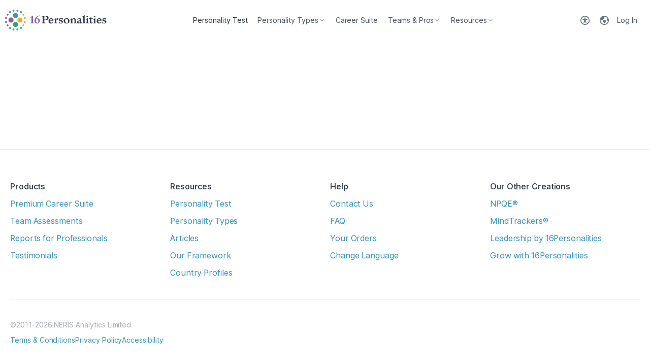

--- FILE ---
content_type: text/html; charset=utf-8
request_url: https://www.16personalities.com/free-personality-test?swcfpc=1
body_size: 8190
content:
<!DOCTYPE html>
<html lang="en" dir="ltr" prefix="og: https://ogp.me/ns#">
<head>
    <meta charset="utf-8">
<meta http-equiv="X-UA-Compatible" content="IE=edge">
<meta name="viewport" content="width=device-width, initial-scale=1">
<meta name="description" content="Take our free personality test and discover your personality type in 10 minutes. Get a ‘freakishly accurate’ description of who you are and why you do things the way you do.">
<meta name="keywords" content="">
<meta name="author" content="">
<meta name="csrf-token" content="2zd6U7r3WvzF1X32kEJui1d6Bdf2KmM6jqal5xVF">
<meta name="app-version" content="v2.130.2">
<meta name="app-route-name" content="free-personality-test">
<meta name="app-route-vars" content="[]">
<meta name="app-bs-uid" content="0">
<meta name="app-bs-auth" content="guest_anonymous">
<meta name="app-locale" content="en">
<meta name="app-country" content="US">

<meta property="fb:app_id" content="326516237427150">
<meta property="og:site_name" content="16Personalities">
<meta property="og:title" content="Free personality test | 16Personalities">
<meta property="og:image" content="https://www.16personalities.com/static/images/og/1200x630-homepage.png">
<meta property="og:image:secure_url" content="https://www.16personalities.com/static/images/og/1200x630-homepage.png"> 
<meta property="og:url" content="https://www.16personalities.com/free-personality-test">
<meta property="og:type" content="website">
<meta name="twitter:card" content="summary_large_image">
<meta name="twitter:title" content="Free personality test | 16Personalities">
<meta name="twitter:image" content="https://www.16personalities.com/static/images/og/1200x630-homepage.png">
<meta name="twitter:image:alt" content="Free personality test">
<title>Free Personality Test | 16Personalities</title>

<link rel="icon" href="/favicon.ico" sizes="32x32">
<link rel="icon" type="image/png" href="https://www.16personalities.com/static/images/favicons/favicon-96x96.png" sizes="96x96">
<link rel="icon" type="image/png" href="https://www.16personalities.com/static/images/favicons/favicon-32x32.png" sizes="32x32">
<link rel="icon" type="image/png" href="https://www.16personalities.com/static/images/favicons/favicon-16x16.png" sizes="16x16">
<link rel="icon" href="https://www.16personalities.com/static/images/favicons/icon.svg" type="image/svg+xml">
<link rel="apple-touch-icon" href="https://www.16personalities.com/static/images/favicons/apple-touch-icon.png">

<meta name="msapplication-TileColor" content="#ffffff">
<meta name="msapplication-TileImage" content="https://www.16personalities.com/static/images/favicons/apple-touch-icon.png">

<link rel="stylesheet" href="https://www.16personalities.com/build/assets/styles-core.Do1efSth.css" /><link rel="preload" href="https://www.16personalities.com/build/assets/styles-core.Do1efSth.css" as="style" />

    <link rel="stylesheet" href="https://www.16personalities.com/build/assets/styles-fonts.BFvuMJJu.css" /><link rel="preload" href="https://www.16personalities.com/build/assets/styles-fonts.BFvuMJJu.css" as="style" />


<link rel="preconnect" href="https://fonts.googleapis.com">
<link rel="preconnect" href="https://fonts.gstatic.com" crossorigin>

<link rel="stylesheet" href="https://fonts.googleapis.com/css2?family=Red+Hat+Display:ital,wght@0,770;1,770&display=swap">

    <link rel="stylesheet" href="https://www.16personalities.com/build/assets/personality-test.sEgbre9m.css" /><link rel="preload" href="https://www.16personalities.com/build/assets/personality-test.sEgbre9m.css" as="style" />




<link rel="stylesheet" href="https://fonts.googleapis.com/css2?family=Inter:wght@100..900&display=swap">
    <link rel="stylesheet"
          href="https://fonts.googleapis.com/css2?family=Red+Hat+Display:ital,wght@0,300..900;1,300..900&display=swap">
<link rel="canonical" href="https://www.16personalities.com/free-personality-test">
    
    
        <link rel="alternate" hreflang="en" href="https://www.16personalities.com/free-personality-test"/>
        <link rel="alternate" hreflang="x-default" href="https://www.16personalities.com/free-personality-test"/>
        <link rel="alternate" hreflang="ar" href="https://www.16personalities.com/ar/%D8%A7%D8%AE%D8%AA%D8%A8%D8%A7%D8%B1-%D8%A7%D9%84%D8%B4%D8%AE%D8%B5%D9%8A%D8%A9">
        <link rel="alternate" hreflang="az" href="https://www.16personalities.com/az/xarakterl%C9%99-ba%C4%9Fl%C4%B1-test">
        <link rel="alternate" hreflang="bg" href="https://www.16personalities.com/bg/%D0%BB%D0%B8%D1%87%D0%BD%D0%BE%D1%81%D1%82%D0%B5%D0%BD-%D1%82%D0%B5%D1%81%D1%82">
        <link rel="alternate" hreflang="bn" href="https://www.16personalities.com/bn/%E0%A6%AC%E0%A7%8D%E0%A6%AF%E0%A6%95%E0%A7%8D%E0%A6%A4%E0%A6%BF%E0%A6%A4%E0%A7%8D%E0%A6%AC%E0%A7%87%E0%A6%B0-%E0%A6%AA%E0%A6%B0%E0%A7%80%E0%A6%95%E0%A7%8D%E0%A6%B7%E0%A6%BE">
        <link rel="alternate" hreflang="pt-br" href="https://www.16personalities.com/br/teste-de-personalidade">
        <link rel="alternate" hreflang="zh" href="https://www.16personalities.com/ch/%E4%BA%BA%E6%A0%BC%E6%B5%8B%E8%AF%95">
        <link rel="alternate" hreflang="cs" href="https://www.16personalities.com/cs/osobnostni-test">
        <link rel="alternate" hreflang="da" href="https://www.16personalities.com/da/gratis-personlighedstest">
        <link rel="alternate" hreflang="de" href="https://www.16personalities.com/de/kostenloser-personlichkeitstest">
        <link rel="alternate" hreflang="et" href="https://www.16personalities.com/ee/isiksuse-test">
        <link rel="alternate" hreflang="el" href="https://www.16personalities.com/el/%CE%B4%CF%89%CF%81%CE%B5%CE%AC%CE%BD-%CF%84%CE%B5%CF%83%CF%84-%CF%80%CF%81%CE%BF%CF%83%CF%89%CF%80%CE%B9%CE%BA%CF%8C%CF%84%CE%B7%CF%84%CE%B1%CF%82">
        <link rel="alternate" hreflang="es" href="https://www.16personalities.com/es/test-de-personalidad">
        <link rel="alternate" hreflang="fa" href="https://www.16personalities.com/fa/%D8%A2%D8%B2%D9%85%D9%88%D9%86-%D8%B4%D8%AE%D8%B5%DB%8C%D8%AA">
        <link rel="alternate" hreflang="fi" href="https://www.16personalities.com/fi/persoonallisuustesti">
        <link rel="alternate" hreflang="fr" href="https://www.16personalities.com/fr/test-de-personnalite">
        <link rel="alternate" hreflang="he" href="https://www.16personalities.com/he/%D7%9E%D7%91%D7%97%D7%9F-%D7%90%D7%99%D7%A9%D7%99%D7%95%D7%AA">
        <link rel="alternate" hreflang="hi" href="https://www.16personalities.com/hi/%E0%A4%B5%E0%A5%8D%E0%A4%AF%E0%A4%95%E0%A5%8D%E0%A4%A4%E0%A4%BF%E0%A4%A4%E0%A5%8D%E0%A4%B5-%E0%A4%AA%E0%A4%B0%E0%A5%80%E0%A4%95%E0%A5%8D%E0%A4%B7%E0%A4%A3">
        <link rel="alternate" hreflang="hr" href="https://www.16personalities.com/hr/test-osobnosti">
        <link rel="alternate" hreflang="hu" href="https://www.16personalities.com/hu/ingyenes-szem%C3%A9lyis%C3%A9gteszt">
        <link rel="alternate" hreflang="hy" href="https://www.16personalities.com/hy/%D5%A1%D5%B6%D5%B0%D5%A1%D5%BF%D5%A1%D5%AF%D5%A1%D5%B6%D5%B8%D6%82%D5%A9%D5%B5%D5%A1%D5%B6-%D5%A9%D5%A5%D5%BD%D5%BF">
        <link rel="alternate" hreflang="id" href="https://www.16personalities.com/id/tes-kepribadian">
        <link rel="alternate" hreflang="is" href="https://www.16personalities.com/is/pers%C3%B3nuleikapr%C3%B3f">
        <link rel="alternate" hreflang="it" href="https://www.16personalities.com/it/test-della-personalita-gratis">
        <link rel="alternate" hreflang="ja" href="https://www.16personalities.com/ja/%E6%80%A7%E6%A0%BC%E8%A8%BA%E6%96%AD%E3%83%86%E3%82%B9%E3%83%88">
        <link rel="alternate" hreflang="ka" href="https://www.16personalities.com/ka/%E1%83%9E%E1%83%98%E1%83%A0%E1%83%9D%E1%83%95%E1%83%9C%E1%83%94%E1%83%91%E1%83%98%E1%83%A1-%E1%83%A2%E1%83%94%E1%83%A1%E1%83%A2%E1%83%98">
        <link rel="alternate" hreflang="kk" href="https://www.16personalities.com/kk/%D1%82%D2%B1%D0%BB%D2%93%D0%B0-%D1%82%D0%B5%D1%81%D1%82%D1%96">
        <link rel="alternate" hreflang="ko" href="https://www.16personalities.com/ko/%EB%AC%B4%EB%A3%8C-%EC%84%B1%EA%B2%A9-%EC%9C%A0%ED%98%95-%EA%B2%80%EC%82%AC">
        <link rel="alternate" hreflang="lv" href="https://www.16personalities.com/lv/person%C4%ABbas-tests">
        <link rel="alternate" hreflang="mn" href="https://www.16personalities.com/mn/%D0%B7%D0%B0%D0%BD-%D1%87%D0%B0%D0%BD%D0%B0%D1%80%D1%8B%D0%B3-%D1%82%D0%BE%D0%B4%D0%BE%D1%80%D1%85%D0%BE%D0%B9%D0%BB%D0%BE%D1%85-%D1%82%D0%B5%D1%81%D1%82">
        <link rel="alternate" hreflang="ms" href="https://www.16personalities.com/ms/ujian-personaliti">
        <link rel="alternate" hreflang="nl" href="https://www.16personalities.com/nl/persoonlijkheidstest">
        <link rel="alternate" hreflang="no" href="https://www.16personalities.com/no/gratis-personlighetstest">
        <link rel="alternate" hreflang="pl" href="https://www.16personalities.com/pl/darmowy-test-osobowosci">
        <link rel="alternate" hreflang="pt" href="https://www.16personalities.com/pt/teste-de-personalidade">
        <link rel="alternate" hreflang="ro" href="https://www.16personalities.com/ro/test-de-personalitate-gratuit">
        <link rel="alternate" hreflang="ru" href="https://www.16personalities.com/ru/test-lichnosti">
        <link rel="alternate" hreflang="sk" href="https://www.16personalities.com/sk/bezplatny-test-osobnosti">
        <link rel="alternate" hreflang="sl" href="https://www.16personalities.com/sl/brezplacen-test-osebnosti">
        <link rel="alternate" hreflang="sr" href="https://www.16personalities.com/sr/besplatan-test-licnosti">
        <link rel="alternate" hreflang="sv" href="https://www.16personalities.com/sv/gratis-personlighetstest">
        <link rel="alternate" hreflang="sw" href="https://www.16personalities.com/sw/jaribio-la-kibinafsi">
        <link rel="alternate" hreflang="th" href="https://www.16personalities.com/th/%E0%B9%81%E0%B8%9A%E0%B8%9A%E0%B8%97%E0%B8%94%E0%B8%AA%E0%B8%AD%E0%B8%9A%E0%B8%9A%E0%B8%B8%E0%B8%84%E0%B8%84%E0%B8%A5%E0%B8%B4%E0%B8%81%E0%B8%A0%E0%B8%B2%E0%B8%9E">
        <link rel="alternate" hreflang="tr" href="https://www.16personalities.com/tr/%C3%BCcretsiz-ki%C5%9Filik-testi">
        <link rel="alternate" hreflang="zh-TW" href="https://www.16personalities.com/tw/%E6%80%A7%E6%A0%BC%E6%B8%AC%E8%A9%A6">
        <link rel="alternate" hreflang="uk" href="https://www.16personalities.com/uk/bezkoshtovnyy-test-na-vyznachennya-osobystosti">
        <link rel="alternate" hreflang="uz" href="https://www.16personalities.com/uz/bepul-shaxsiyat-testi">
        <link rel="alternate" hreflang="vi" href="https://www.16personalities.com/vi/b%C3%A0i-ki%E1%BB%83m-tra-t%C3%ADnh-c%C3%A1ch">
        
    


<script>
      window.dataLayer = window.dataLayer || [];
      function gtag(){dataLayer.push(arguments);}

      gtag('consent', 'default', {
        ad_storage: 'granted',
        ad_user_data: 'granted',
        ad_personalization: 'granted',
        analytics_storage: 'granted',
      });

      
          gtag('consent', 'default', {
            ad_storage: 'denied',
            ad_user_data: 'denied',
            ad_personalization: 'denied',
            analytics_storage: 'denied',
            region: ['AT', 'BE', 'BG', 'HR', 'CY', 'CZ', 'DK', 'EE', 'FO', 'FI', 'FR', 'DE', 'GR', 'GL', 'HU', 'IS', 'IE', 'IT', 'LV', 'LI', 'LT', 'LU', 'MT', 'NL', 'NO', 'PL', 'PT', 'RO', 'SK', 'SI', 'ES', 'SE', 'CH', 'GB'],
          });

      
    </script>

        <script async src="https://www.googletagmanager.com/gtag/js?id=G-7YT1C03C8C"></script>
    
    <script>
        gtag('js', new Date());
        gtag('config', 'G-7YT1C03C8C');
    </script>


<style>[v-cloak] {display: none !important;}</style>

    </head>




<body class="">
    <ul class="sr-only">
<li><a href="#main-content" id="access-main">Skip to main content</a></li>
<li><a href="#skip-search">Skip to search</a></li>
 
</ul>
    <div id="fb-root"></div>
    <div class="g-wrp " id="main-app">
                <div class="navbar navbar--sticky   "
      id="js-navbar"
      data-testid="top-nav"
      ref="navbar">
    
    <app-logo class="logo">
        <img src="https://www.16personalities.com/static/images/system/logo.svg" alt="The 16Personalities logo, made up of 16 dots in four different colors -- purple, blue, yellow, and green -- all forming a circle that is arranged in four distinct clusters by color. The dots represent the 16 different personality types. Within the circle are four larger dots of the same colors, representing the broader personality Roles.">    </app-logo>

    <nav
    class="sp-nav__topmiddle middle-section
    
    items--5
    anonymous"
     v-until:nav-middle>

    <ul>

                    <li class="active">
                <a href="/free-personality-test" class="link--quiz">
                    Personality Test

                                    </a>
            </li>
                    <li class="">
                <a href="/personality-types" class="">
                    Personality Types

                                            <span style="display: inline-flex"
                              class="sp-icon icon--md color--inherit icon--rotatable icon--an-dn icon--angle"><svg
                                xmlns="http://www.w3.org/2000/svg" role="img" viewBox="0 0 48 48"><path
                                    d="M23.203125,30.646875 L12.328125,19.603125 C11.8875,19.1625 11.8875,18.45 12.328125,18.009375 L12.99375,17.34375 C13.434375,16.903125 14.146875,16.903125 14.5875,17.34375 L24,26.934375 L33.4125,17.353125 C33.853125,16.9125 34.565625,16.9125 35.00625,17.353125 L35.671875,18.01875 C36.1125,18.459375 36.1125,19.171875 35.671875,19.6125 L24.796875,30.65625 C24.35625,31.0875 23.64375,31.0875 23.203125,30.646875 Z"></path></svg></span>
                                    </a>
            </li>
                    <li class="">
                <a href="/premium/career-suite" class="link--premium">
                    Career Suite

                                    </a>
            </li>
                    <li class="">
                <a href="/teams" class="">
                    Teams &amp; Pros

                                            <span style="display: inline-flex"
                              class="sp-icon icon--md color--inherit icon--rotatable icon--an-dn icon--angle"><svg
                                xmlns="http://www.w3.org/2000/svg" role="img" viewBox="0 0 48 48"><path
                                    d="M23.203125,30.646875 L12.328125,19.603125 C11.8875,19.1625 11.8875,18.45 12.328125,18.009375 L12.99375,17.34375 C13.434375,16.903125 14.146875,16.903125 14.5875,17.34375 L24,26.934375 L33.4125,17.353125 C33.853125,16.9125 34.565625,16.9125 35.00625,17.353125 L35.671875,18.01875 C36.1125,18.459375 36.1125,19.171875 35.671875,19.6125 L24.796875,30.65625 C24.35625,31.0875 23.64375,31.0875 23.203125,30.646875 Z"></path></svg></span>
                                    </a>
            </li>
                    <li class="">
                <a href="/articles?category=list" class="">
                    Resources

                                            <span style="display: inline-flex"
                              class="sp-icon icon--md color--inherit icon--rotatable icon--an-dn icon--angle"><svg
                                xmlns="http://www.w3.org/2000/svg" role="img" viewBox="0 0 48 48"><path
                                    d="M23.203125,30.646875 L12.328125,19.603125 C11.8875,19.1625 11.8875,18.45 12.328125,18.009375 L12.99375,17.34375 C13.434375,16.903125 14.146875,16.903125 14.5875,17.34375 L24,26.934375 L33.4125,17.353125 C33.853125,16.9125 34.565625,16.9125 35.00625,17.353125 L35.671875,18.01875 C36.1125,18.459375 36.1125,19.171875 35.671875,19.6125 L24.796875,30.65625 C24.35625,31.0875 23.64375,31.0875 23.203125,30.646875 Z"></path></svg></span>
                                    </a>
            </li>
            </ul>
</nav>
    <app-nav-top-middle class="middle-section" v-cloak v-after:nav-middle v-loaded:nav-middle.ready></app-nav-top-middle>

    <div class="right-section"  v-until:nav-right>

            <button type="button" class="a11y-toggle sp-action link--unstyled tw-me-15 small:tw-me-20 min-[1500px]:tw-me-25" aria-label="Toggle accessibility mode">
    <span class="sp-icon size--inherit color--inherit icon--accessible link__icon--lt" aria-hidden="true">
        <svg aria-hidden="true" viewBox="0 0 48 48" role="img" xmlns="http://www.w3.org/2000/svg">
            <path d="M24,43.5 C13.246875,43.5 4.5,34.7521875 4.5,24 C4.5,13.2478125 13.246875,4.5 24,4.5 C34.753125,4.5 43.5,13.2478125 43.5,24 C43.5,34.7521875 34.753125,43.5 24,43.5 M24,0 C10.74375,0 0,10.74375 0,24 C0,37.25625 10.74375,48 24,48 C37.25625,48 48,37.25625 48,24 C48,10.74375 37.25625,0 24,0 M33.88125,16.584375 L28.3265625,18.1725 C25.498125,18.9809062 22.5,18.9809062 19.6725,18.1725 L14.11875,16.584375 C12.928125,16.2375 11.68125,16.940625 11.334375,18.13125 C10.9875,19.321875 11.6844375,20.5715625 12.879375,20.911875 L18.4340625,22.5028125 C18.7875,22.603125 19.14375,22.65 19.5,22.725 L19.5,27.0646875 L16.6275,35.2528125 C16.2158437,36.4246875 16.832625,37.708125 18.0046875,38.120625 C18.253125,38.2125 18.50625,38.25 18.75,38.25 C19.6786875,38.25 20.5490625,37.669875 20.8725,36.744375 L23.2959375,30.1209375 C23.536125,29.4645 24.4640625,29.4645 24.705,30.1209375 L27.1284375,36.744375 C27.45,37.66875 28.321875,38.25 29.25,38.25 C29.4975938,38.25 29.748,38.2089375 29.9955938,38.124 C31.1674688,37.7109375 31.7843438,36.4280625 31.3727813,35.2561875 L28.5,27.065625 L28.5,22.725 C28.85625,22.65 29.2125,22.603125 29.559375,22.5 L35.1140625,20.911875 C36.309375,20.5720312 37.0003125,19.3265625 36.6590625,18.13125 C36.31875,16.940625 35.071875,16.2375 33.88125,16.584375 M24,16.5 C26.0709375,16.5 27.75,14.8209375 27.75,12.75 C27.75,10.6790625 26.071875,9 24,9 C21.928125,9 20.25,10.678125 20.25,12.75 C20.25,14.821875 21.928125,16.5 24,16.5"></path>
        </svg>
    </span>
</button>    
    
                <a href="https://www.16personalities.com/languages" class="sp-action link--circle link--unstyled language-toggle" aria-label="Change language">
    <span class="sp-icon size--inherit color--inherit icon--globe link__icon--lt" aria-hidden="true">
        <svg aria-hidden="true" viewBox="0 0 48 48" role="img" xmlns="http://www.w3.org/2000/svg">
            <path d="M24,43.5 C13.228125,43.5 4.5,34.771875 4.5,24 C4.5,21.9413438 4.81978125,19.9577812 5.4106875,18.0950625 L6.2878125,19.63125 C7.065,20.990625 8.3428125,21.99375 9.853125,22.425 L15.196875,23.971875 C16.89375,24.43125 17.915625,25.903125 17.915625,27.58125 L17.915625,31.321875 C17.915625,32.353125 18.58125,33.290625 19.415625,33.75 C20.41875,34.209375 20.915625,35.146875 20.915625,36.178125 L20.915625,39.028125 C20.915625,40.51875 22.425,41.596875 23.859375,41.184375 C25.340625,40.7625 26.5125,39.590625 26.934375,38.109375 L27.075,37.603125 C27.50625,36.009375 28.509375,34.81875 29.86875,34.040625 L30.73125,33.54375 C32.1375,32.746875 33,31.25625 33,29.634375 L33,28.865625 C33,27.675 32.521875,26.521875 31.678125,25.678125 L31.321875,25.321875 C30.478125,24.478125 29.325,23.915625 28.134375,23.915625 L24.009375,23.915625 C23.053125,23.915625 22.021875,23.728125 21.1125,23.2125 L17.878125,21.35625 C17.475,21.13125 17.165625,20.75625 17.025,20.315625 C16.725,19.415625 17.128125,18.440625 17.971875,18.009375 L18.534375,17.7375 C19.153125,17.428125 19.865625,17.371875 20.446875,17.596875 L22.70625,18.31875 C23.465625,18.571875 24.309375,18.28125 24.759375,17.615625 C25.2,16.95 25.153125,16.078125 24.646875,15.46875 L23.371875,13.95 C22.434375,12.825 22.44375,11.184375 23.4,10.078125 L24.871875,8.355 C25.696875,7.3921875 25.828125,6.015 25.2,4.914375 L24.97725,4.524375 C31.8825937,4.86496875 37.8405,8.79571875 41.026875,14.48925 L38.625,15.45 C37.153125,16.040625 36.39375,17.68125 36.890625,19.18125 L38.475,23.934375 C38.803125,24.909375 39.6,25.65 40.59375,25.903125 L43.329375,26.584125 C42.065625,36.1336875 33.8956875,43.5 24,43.5 M24,0 C10.74375,0 0,10.74375 0,24 C0,37.25625 10.74375,48 24,48 C37.25625,48 48,37.25625 48,24 C48,10.74375 37.25625,0 24,0"></path>
        </svg>
    </span>
    
</a>
                    <a class="link--login sp-link" href="/profile">
    <span class="link__text">Log In</span>
</a>
        

        <!-- cta -->
        
    </div>
    <app-nav-top-right class="right-section" v-cloak v-after:nav-right v-loaded:nav-right.ready></app-nav-top-right>

    <nav-mobile-toggle></nav-mobile-toggle>

</div>

<app-nav-top-mobile v-cloak></app-nav-top-mobile>

                
    <main id="main-content" tabindex="-1">
        <main-quiz
            data-chunk="quiz-chunk"
            :questions="[&quot;You regularly make new friends.&quot;,&quot;Complex and novel ideas excite you more than simple and straightforward ones.&quot;,&quot;You usually feel more persuaded by what resonates emotionally with you than by factual arguments.&quot;,&quot;Your living and working spaces are clean and organized.&quot;,&quot;You usually stay calm, even under a lot of pressure.&quot;,&quot;You find the idea of networking or promoting yourself to strangers very daunting.&quot;,&quot;You prioritize and plan tasks effectively, often completing them well before the deadline.&quot;,&quot;People\u2019s stories and emotions speak louder to you than numbers or data.&quot;,&quot;You like to use organizing tools like schedules and lists.&quot;,&quot;Even a small mistake can cause you to doubt your overall abilities and knowledge.&quot;,&quot;You feel comfortable just walking up to someone you find interesting and striking up a conversation.&quot;,&quot;You are not too interested in discussions about various interpretations of creative works.&quot;,&quot;You prioritize facts over people\u2019s feelings when determining a course of action.&quot;,&quot;You often allow the day to unfold without any schedule at all.&quot;,&quot;You rarely worry about whether you make a good impression on people you meet.&quot;,&quot;You enjoy participating in team-based activities.&quot;,&quot;You enjoy experimenting with new and untested approaches.&quot;,&quot;You prioritize being sensitive over being completely honest.&quot;,&quot;You actively seek out new experiences and knowledge areas to explore.&quot;,&quot;You are prone to worrying that things will take a turn for the worse.&quot;,&quot;You enjoy solitary hobbies or activities more than group ones.&quot;,&quot;You cannot imagine yourself writing fictional stories for a living.&quot;,&quot;You favor efficiency in decisions, even if it means disregarding some emotional aspects.&quot;,&quot;You prefer to do your chores before allowing yourself to relax.&quot;,&quot;In disagreements, you prioritize proving your point over preserving the feelings of others.&quot;,&quot;You usually wait for others to introduce themselves first at social gatherings.&quot;,&quot;Your mood can change very quickly.&quot;,&quot;You are not easily swayed by emotional arguments.&quot;,&quot;You often end up doing things at the last possible moment.&quot;,&quot;You enjoy debating ethical dilemmas.&quot;,&quot;You usually prefer to be around others rather than on your own.&quot;,&quot;You become bored or lose interest when the discussion gets highly theoretical.&quot;,&quot;When facts and feelings conflict, you usually find yourself following your heart.&quot;,&quot;You find it challenging to maintain a consistent work or study schedule.&quot;,&quot;You rarely second-guess the choices that you have made.&quot;,&quot;Your friends would describe you as lively and outgoing.&quot;,&quot;You are drawn to various forms of creative expression, such as writing.&quot;,&quot;You usually base your choices on objective facts rather than emotional impressions.&quot;,&quot;You like to have a to-do list for each day.&quot;,&quot;You rarely feel insecure.&quot;,&quot;You avoid making phone calls.&quot;,&quot;You enjoy exploring unfamiliar ideas and viewpoints.&quot;,&quot;You can easily connect with people you have just met.&quot;,&quot;If your plans are interrupted, your top priority is to get back on track as soon as possible.&quot;,&quot;You are still bothered by mistakes that you made a long time ago.&quot;,&quot;You are not too interested in discussing theories on what the world could look like in the future.&quot;,&quot;Your emotions control you more than you control them.&quot;,&quot;When making decisions, you focus more on how the affected people might feel than on what is most logical or efficient.&quot;,&quot;Your personal work style is closer to spontaneous bursts of energy than organized and consistent efforts.&quot;,&quot;When someone thinks highly of you, you wonder how long it will take them to feel disappointed in you.&quot;,&quot;You would love a job that requires you to work alone most of the time.&quot;,&quot;You believe that pondering abstract philosophical questions is a waste of time.&quot;,&quot;You feel more drawn to busy, bustling atmospheres than to quiet, intimate places.&quot;,&quot;If a decision feels right to you, you often act on it without needing further proof.&quot;,&quot;You often feel overwhelmed.&quot;,&quot;You complete things methodically without skipping over any steps.&quot;,&quot;You prefer tasks that require you to come up with creative solutions rather than follow concrete steps.&quot;,&quot;You are more likely to rely on emotional intuition than logical reasoning when making a choice.&quot;,&quot;You struggle with deadlines.&quot;,&quot;You feel confident that things will work out for you.&quot;]"
            :invite-redirected="false"
        ></main-quiz>
    </main>

                    <background-components :invite-redirected="false">
    <template #modals>
            </template>

            
    <app-nav-bottom-mobile v-cloak></app-nav-bottom-mobile>

</background-components>
    <div class="modal__container">
    <div id="portal--modal"></div>
    <div id="portal--modalbg"></div>
</div>
<div id="portal--tips"></div>
<div class="scrollbar-measure"></div>

                <footer id="footer" class="footer--vue  tw-bg-white tw-py-20 medium:tw-py-40 huge:tw-pt-60 tw-border-t tw-border-gray-03 tw-m-auto tw-mb-0 print:tw-hidden">

    <nav role="navigation" aria-label="Footer" class="sp-wrap footer__links p-sm  tw-grid tw-grid-cols-2 tw-gap-20 medium:tw-grid-cols-4 tw-mb-20 medium:tw-mb-40 tw-pb-20 medium:tw-pb-40 tw-border-b tw-border-gray-03 dark:tw-border-ds-medium">
        <div>
            <h3 class="font-body p-sm tw-font-semibold tw-m-0">Products</h3>
            <ul class="tw-list-none tw-m-0 tw-p-0">
                <li class="tw-mt-10"><a class="link--inline" href="https://www.16personalities.com/premium">Premium Career Suite</a></li>
                <li class="tw-mt-10"><a class="link--inline" href="https://www.16personalities.com/teams">Team Assessments</a></li>
                <li class="tw-mt-10"><a class="link--inline" href="https://www.16personalities.com/professionals">Reports for Professionals</a></li>
                <li class="tw-mt-10"><a class="link--inline" href="https://www.16personalities.com/orders/testimonials">Testimonials</a></li>
            </ul>
        </div>
        <div>
            <h3 class="font-body p-sm tw-font-semibold tw-m-0">Resources</h3>
            <ul class="tw-list-none tw-m-0 tw-p-0">
                <li class="tw-mt-10"><a class="link--inline tw-mt-10" href="https://www.16personalities.com/free-personality-test">Personality Test</a></li>
                <li class="tw-mt-10"><a class="link--inline tw-mt-10" href="https://www.16personalities.com/personality-types">Personality Types</a></li>
                <li class="tw-mt-10"><a class="link--inline tw-mt-10" href="https://www.16personalities.com/articles">Articles</a></li>
                <li class="tw-mt-10"><a class="link--inline tw-mt-10" href="https://www.16personalities.com/articles/our-theory">Our Framework</a></li>
                <li class="tw-mt-10"><a class="link--inline tw-mt-10" href="https://www.16personalities.com/country-profiles">Country Profiles</a></li>
            </ul>
        </div>
        <div>
            <h3 class="font-body p-sm tw-font-semibold tw-m-0">Help</h3>
            <ul class="tw-list-none tw-m-0 tw-p-0">
                <li class="tw-mt-10"><a class="link--inline tw-mt-10" href="https://www.16personalities.com/contact-us">Contact Us</a></li>
                <li class="tw-mt-10"><a class="link--inline tw-mt-10" href="https://www.16personalities.com/contact-us#faq">FAQ</a></li>
                <li class="tw-mt-10">
                    <el-link class="link--inline" modal="modal--page-feedback" text="Report an Issue"></el-link>
                </li>
                <li class="tw-mt-10"><a class="link--inline tw-mt-10" href="https://www.16personalities.com/profile/order-history">Your Orders</a></li>
                <li class="tw-mt-10"><a class="link--inline tw-mt-10" href="https://www.16personalities.com/languages">Change Language</a></li>
            </ul>
        </div>
        <div>
            <h3 class="font-body p-sm tw-font-semibold tw-m-0">Our Other Creations</h3>
            <ul class="tw-list-none tw-m-0 tw-p-0">
                <li class="tw-mt-10"><a class="link--inline tw-mt-10" target="_blank" href="https://npqe.com" title="NPQE®, or NERIS® Personal Quest Explorer, is an interactive, story-based exploration of your personality that's unlike anything you've experienced before.">NPQE®</a></li>
                <li class="tw-mt-10"><a class="link--inline tw-mt-10" target="_blank" href="https://careerchange.mindtrackers.com" title="Personalized advice to help you navigate a career change.">MindTrackers®</a></li>
                <li class="tw-mt-10"><a class="link--inline tw-mt-10" target="_blank" href="https://16personalities.substack.com" title="A newsletter for business leaders, tailored to help them lead in a more balanced, individualistic, respectful, and capable way.">Leadership by 16Personalities</a></li>
                <li class="tw-mt-10"><a class="link--inline tw-mt-10" target="_blank" href="https://infjby16personalities.substack.com" title="A collaborative space to explore your personality traits while growing alongside like-minded people.">Grow with 16Personalities</a></li>
            </ul>
        </div>
    </nav>

    <div class="sp-wrap medium:tw-flex medium:tw-justify-between medium:tw-items-start tw-mb-55 huge:tw-mb-0">
        

        <div class="p-tn">
            <div class="footer__copyright tw-text-gray-rgb-07 medium:tw-max-w-[700px]">
                ©2011-2026 NERIS Analytics Limited
            </div>

            <ul class="footer__links tw-flex tw-list-none tw-m-0 tw-p-0 tw-gap-20">
                <li class="tw-mt-10"><a class="link--inline" href="https://www.16personalities.com/terms">Terms & Conditions</a></li>
                <li class="tw-mt-10"><a class="link--inline" href="https://www.16personalities.com/terms/privacy">Privacy Policy</a></li>
                <li class="tw-mt-10"><a class="link--inline" href="https://www.16personalities.com/terms/accessibility">Accessibility</a></li>
            </ul>

                    </div>

        <el-footer-social class="tw-mt-20 medium:tw-mt-0 tw-min-h-40 tw-flex tw-justify-start tw-items-center tw-gap-5 medium:tw-gap-10"></el-footer-social>
    </div>

    <!-- version v2.130.2 -->

    
</footer>
    </div>
        <script type="module" src="https://www.16personalities.com/build/assets/boot.D04ovmy_.js" async></script><script type="module" src="https://www.16personalities.com/build/assets/boot.D04ovmy_.js" rel="preload" as="script"></script>

        <script type="text/javascript">setTimeout(function(){var s = document.createElement('link');s.rel='stylesheet';s.href='https://www.16personalities.com/build/assets/print.ed0Fpa3O.css';s.type='text/css';document.head.appendChild(s);},5000);</script>
    
    <script>

  gtag('set', 'user_properties', {
    locale: 'en',
    authStatus: 'anonymous',
    userId: '',
    cookieId: '',
    abTest1: 'report_cta_v3_unknown',
    abTest3: 'sales_prosuite_card_new_unknown',
    abTest4: 'career_sales_v1_unknown',
  })

</script></body>
</html>


--- FILE ---
content_type: text/css
request_url: https://www.16personalities.com/build/assets/styles-core.Do1efSth.css
body_size: 49284
content:
:root{--color-gray-15: 81 89 106;--color-blue: 66 152 180;--color-yellow: 228 174 58;--color-purple: 136 97 154;--color-red: 242 94 98;--color-green: 51 164 116;--color-purple-lighter-10: 243 239 245;--color-purple-lighter-06: 195 176 204;--color-purple-lighter-05: 183 160 194;--color-purple-lighter-03: 159 128 174;--color-purple-lighter-02: 148 113 164;--color-red-lighter-10: 247 158 160;--color-red-lighter-06: 248 174 176;--color-red-lighter-05: 247 158 160;--color-red-lighter-03: 244 126 129;--color-red-lighter-02: 243 110 114;--color-yellow-lighter-10: 252 247 235;--color-yellow-lighter-06: 241 214 156;--color-yellow-lighter-03: 233 190 97;--color-yellow-lighter-02: 230 182 78;--color-yellow-lighter-05: 238 206 136;--color-green-lighter-10: 235 246 241;--color-green-lighter-06: 153 209 185;--color-green-lighter-05: 132 200 171;--color-green-lighter-03: 91 182 143;--color-green-lighter-02: 71 173 130;--color-blue-lighter-10: 236 244 247;--color-blue-lighter-06: 160 203 217;--color-blue-lighter-02: 85 162 187;--color-blue-lighter-03: 103 172 195;--color-blue-lighter-05: 141 193 210;--color-ds-text: var(--ds-text, 246 246 247)}*,:before,:after{--tw-border-spacing-x: 0;--tw-border-spacing-y: 0;--tw-translate-x: 0;--tw-translate-y: 0;--tw-rotate: 0;--tw-skew-x: 0;--tw-skew-y: 0;--tw-scale-x: 1;--tw-scale-y: 1;--tw-pan-x: ;--tw-pan-y: ;--tw-pinch-zoom: ;--tw-scroll-snap-strictness: proximity;--tw-gradient-from-position: ;--tw-gradient-via-position: ;--tw-gradient-to-position: ;--tw-ordinal: ;--tw-slashed-zero: ;--tw-numeric-figure: ;--tw-numeric-spacing: ;--tw-numeric-fraction: ;--tw-ring-inset: ;--tw-ring-offset-width: 0px;--tw-ring-offset-color: #fff;--tw-ring-color: rgb(59 130 246 / .5);--tw-ring-offset-shadow: 0 0 #0000;--tw-ring-shadow: 0 0 #0000;--tw-shadow: 0 0 #0000;--tw-shadow-colored: 0 0 #0000;--tw-blur: ;--tw-brightness: ;--tw-contrast: ;--tw-grayscale: ;--tw-hue-rotate: ;--tw-invert: ;--tw-saturate: ;--tw-sepia: ;--tw-drop-shadow: ;--tw-backdrop-blur: ;--tw-backdrop-brightness: ;--tw-backdrop-contrast: ;--tw-backdrop-grayscale: ;--tw-backdrop-hue-rotate: ;--tw-backdrop-invert: ;--tw-backdrop-opacity: ;--tw-backdrop-saturate: ;--tw-backdrop-sepia: ;--tw-contain-size: ;--tw-contain-layout: ;--tw-contain-paint: ;--tw-contain-style: }::backdrop{--tw-border-spacing-x: 0;--tw-border-spacing-y: 0;--tw-translate-x: 0;--tw-translate-y: 0;--tw-rotate: 0;--tw-skew-x: 0;--tw-skew-y: 0;--tw-scale-x: 1;--tw-scale-y: 1;--tw-pan-x: ;--tw-pan-y: ;--tw-pinch-zoom: ;--tw-scroll-snap-strictness: proximity;--tw-gradient-from-position: ;--tw-gradient-via-position: ;--tw-gradient-to-position: ;--tw-ordinal: ;--tw-slashed-zero: ;--tw-numeric-figure: ;--tw-numeric-spacing: ;--tw-numeric-fraction: ;--tw-ring-inset: ;--tw-ring-offset-width: 0px;--tw-ring-offset-color: #fff;--tw-ring-color: rgb(59 130 246 / .5);--tw-ring-offset-shadow: 0 0 #0000;--tw-ring-shadow: 0 0 #0000;--tw-shadow: 0 0 #0000;--tw-shadow-colored: 0 0 #0000;--tw-blur: ;--tw-brightness: ;--tw-contrast: ;--tw-grayscale: ;--tw-hue-rotate: ;--tw-invert: ;--tw-saturate: ;--tw-sepia: ;--tw-drop-shadow: ;--tw-backdrop-blur: ;--tw-backdrop-brightness: ;--tw-backdrop-contrast: ;--tw-backdrop-grayscale: ;--tw-backdrop-hue-rotate: ;--tw-backdrop-invert: ;--tw-backdrop-opacity: ;--tw-backdrop-saturate: ;--tw-backdrop-sepia: ;--tw-contain-size: ;--tw-contain-layout: ;--tw-contain-paint: ;--tw-contain-style: }body.tw-reduced-motion [class*=tw-duration][class*="if-motion:tw-transition"]{transition-property:none!important}.tw-sr-only{position:absolute!important;width:1px!important;height:1px!important;padding:0!important;margin:-1px!important;overflow:hidden!important;clip:rect(0,0,0,0)!important;white-space:nowrap!important;border-width:0!important}.tw-pointer-events-none{pointer-events:none!important}.tw-visible{visibility:visible!important}.tw-invisible{visibility:hidden!important}.tw-static{position:static!important}.tw-fixed{position:fixed!important}.tw-absolute{position:absolute!important}.tw-relative{position:relative!important}.tw-sticky{position:sticky!important}.tw-inset-0{inset:0!important}.tw-inset-x-0{left:0!important;right:0!important}.tw-inset-x-\[-1px\]{left:-1px!important;right:-1px!important}.tw-inset-x-\[-2px\]{left:-2px!important;right:-2px!important}.tw-inset-x-auto{left:auto!important;right:auto!important}.tw-inset-y-0{top:0!important;bottom:0!important}.tw-inset-y-10{top:10px!important;bottom:10px!important}.-tw-bottom-40{bottom:-40px!important}.-tw-left-10{left:-10px!important}.-tw-top-20{top:-20px!important}.-tw-top-30{top:-30px!important}.-tw-top-40{top:-40px!important}.tw-bottom-0{bottom:0!important}.tw-bottom-1\/2{bottom:50%!important}.tw-bottom-15{bottom:15px!important}.tw-bottom-40{bottom:40px!important}.tw-bottom-50{bottom:50px!important}.tw-bottom-\[-100px\]{bottom:-100px!important}.tw-bottom-\[-1px\]{bottom:-1px!important}.tw-bottom-\[-5px\]{bottom:-5px!important}.tw-bottom-\[-60px\]{bottom:-60px!important}.tw-end-0{inset-inline-end:0!important}.tw-end-10{inset-inline-end:10px!important}.tw-end-20{inset-inline-end:20px!important}.tw-end-40{inset-inline-end:40px!important}.tw-end-5{inset-inline-end:5px!important}.tw-end-\[-40px\]{inset-inline-end:-40px!important}.tw-end-\[-60px\]{inset-inline-end:-60px!important}.tw-end-\[30px\]{inset-inline-end:30px!important}.tw-end-\[calc\(\(100vw-1140px-var\(--body-frozen-pad-rt\)\)\*0\.5\)\]{inset-inline-end:calc((100vw - 1140px - var(--body-frozen-pad-rt)) * .5)!important}.tw-left-0{left:0!important}.tw-left-1\/2{left:50%!important}.tw-left-10{left:10px!important}.tw-left-5{left:5px!important}.tw-left-\[calc\(50\%\+35px\+17px\)\]{left:calc(50% + 52px)!important}.tw-left-\[calc\(50\%\+35px\+29px\)\]{left:calc(50% + 64px)!important}.tw-left-\[calc\(50\%\+35px\+5px\)\]{left:calc(50% + 40px)!important}.tw-left-\[calc\(50\%-20px\)\]{left:calc(50% - 20px)!important}.tw-right-0{right:0!important}.tw-right-1\/2{right:50%!important}.tw-right-20{right:20px!important}.tw-right-30{right:30px!important}.tw-right-\[calc\(50\%\+35px\+10px\)\]{right:calc(50% + 45px)!important}.tw-right-\[calc\(50\%\+35px\+31px\)\]{right:calc(50% + 66px)!important}.tw-right-\[calc\(50\%\+35px\+5px\)\]{right:calc(50% + 40px)!important}.tw-right-auto{right:auto!important}.tw-start-0{inset-inline-start:0!important}.tw-start-20{inset-inline-start:20px!important}.tw-start-40{inset-inline-start:40px!important}.tw-start-\[-100px\]{inset-inline-start:-100px!important}.tw-start-\[-1px\]{inset-inline-start:-1px!important}.tw-start-\[-40px\]{inset-inline-start:-40px!important}.tw-start-\[-5px\]{inset-inline-start:-5px!important}.tw-start-\[-60px\]{inset-inline-start:-60px!important}.tw-top-0{top:0!important}.tw-top-1\/2{top:50%!important}.tw-top-10{top:10px!important}.tw-top-15{top:15px!important}.tw-top-20{top:20px!important}.tw-top-5{top:5px!important}.tw-top-\[--sticky-sidebar-top\]{top:var(--sticky-sidebar-top)!important}.tw-top-\[-10px\]{top:-10px!important}.tw-top-\[-1px\]{top:-1px!important}.tw-top-\[-20px\]{top:-20px!important}.tw-top-\[-2px\]{top:-2px!important}.tw-top-\[-60px\]{top:-60px!important}.tw-top-\[24px\]{top:24px!important}.tw-top-\[6px\]{top:6px!important}.tw-top-\[99\%\]{top:99%!important}.tw-top-\[calc\(var\(--sticky-sidebar-top\)_\+_30px\)\]{top:calc(var(--sticky-sidebar-top) + 30px)!important}.tw-top-auto{top:auto!important}.tw-top-full{top:100%!important}.tw--z-10{z-index:-10!important}.tw-z-0{z-index:0!important}.tw-z-10{z-index:10!important}.tw-z-20{z-index:20!important}.tw-z-\[-1\]{z-index:-1!important}.tw-z-\[0\]{z-index:0!important}.tw-z-\[100\]{z-index:100!important}.tw-z-\[11\]{z-index:11!important}.tw-z-\[1\]{z-index:1!important}.tw-z-\[21\]{z-index:21!important}.tw-z-\[2\]{z-index:2!important}.tw-z-\[3\]{z-index:3!important}.-tw-order-1{order:-1!important}.-tw-order-2{order:-2!important}.tw-order-1{order:1!important}.tw-order-2{order:2!important}.tw-order-3{order:3!important}.tw-order-\[-1\]{order:-1!important}.tw-order-first{order:-9999!important}.tw-col-start-2{grid-column-start:2!important}.tw-float-end{float:inline-end!important}.tw-clear-start{clear:inline-start!important}.tw-clear-both{clear:both!important}.tw-m-0{margin:0!important}.tw-m-20{margin:20px!important}.tw-m-5{margin:5px!important}.tw-m-auto{margin:auto!important}.-tw-mx-15{margin-left:-15px!important;margin-right:-15px!important}.-tw-mx-20{margin-left:-20px!important;margin-right:-20px!important}.-tw-my-5{margin-top:-5px!important;margin-bottom:-5px!important}.tw-mx-0{margin-left:0!important;margin-right:0!important}.tw-mx-10{margin-left:10px!important;margin-right:10px!important}.tw-mx-15{margin-left:15px!important;margin-right:15px!important}.tw-mx-45{margin-left:45px!important;margin-right:45px!important}.tw-mx-\[-10px\]{margin-left:-10px!important;margin-right:-10px!important}.tw-mx-\[-15px\]{margin-left:-15px!important;margin-right:-15px!important}.tw-mx-\[-20px\]{margin-left:-20px!important;margin-right:-20px!important}.tw-mx-\[-21px\]{margin-left:-21px!important;margin-right:-21px!important}.tw-mx-\[8px\]{margin-left:8px!important;margin-right:8px!important}.tw-mx-\[9px\]{margin-left:9px!important;margin-right:9px!important}.tw-mx-auto{margin-left:auto!important;margin-right:auto!important}.tw-my-0{margin-top:0!important;margin-bottom:0!important}.tw-my-10{margin-top:10px!important;margin-bottom:10px!important}.tw-my-15{margin-top:15px!important;margin-bottom:15px!important}.tw-my-20{margin-top:20px!important;margin-bottom:20px!important}.tw-my-25{margin-top:25px!important;margin-bottom:25px!important}.tw-my-30{margin-top:30px!important;margin-bottom:30px!important}.tw-my-40{margin-top:40px!important;margin-bottom:40px!important}.tw-my-5{margin-top:5px!important;margin-bottom:5px!important}.tw-my-50{margin-top:50px!important;margin-bottom:50px!important}.tw-my-\[-0\.5px\]{margin-top:-.5px!important;margin-bottom:-.5px!important}.tw-my-\[10vh\]{margin-top:10vh!important;margin-bottom:10vh!important}.tw-my-\[4px\]{margin-top:4px!important;margin-bottom:4px!important}.tw-my-\[5vh\]{margin-top:5vh!important;margin-bottom:5vh!important}.tw-my-\[6px\]{margin-top:6px!important;margin-bottom:6px!important}.-tw-mb-10{margin-bottom:-10px!important}.-tw-mb-20{margin-bottom:-20px!important}.-tw-mt-10{margin-top:-10px!important}.-tw-mt-20{margin-top:-20px!important}.-tw-mt-30{margin-top:-30px!important}.-tw-mt-5{margin-top:-5px!important}.-tw-mt-55{margin-top:-55px!important}.-tw-mt-60{margin-top:-60px!important}.-tw-mt-\[80px\]{margin-top:-80px!important}.tw-mb-0{margin-bottom:0!important}.tw-mb-10{margin-bottom:10px!important}.tw-mb-15{margin-bottom:15px!important}.tw-mb-20{margin-bottom:20px!important}.tw-mb-25{margin-bottom:25px!important}.tw-mb-30{margin-bottom:30px!important}.tw-mb-40{margin-bottom:40px!important}.tw-mb-45{margin-bottom:45px!important}.tw-mb-5{margin-bottom:5px!important}.tw-mb-50{margin-bottom:50px!important}.tw-mb-55{margin-bottom:55px!important}.tw-mb-60{margin-bottom:60px!important}.tw-mb-80{margin-bottom:80px!important}.tw-mb-\[-1px\]{margin-bottom:-1px!important}.tw-mb-\[-21px\]{margin-bottom:-21px!important}.tw-mb-\[-264px\]{margin-bottom:-264px!important}.tw-mb-\[-51px\]{margin-bottom:-51px!important}.tw-mb-\[-52px\]{margin-bottom:-52px!important}.tw-mb-\[120px\]{margin-bottom:120px!important}.tw-mb-\[13px\]{margin-bottom:13px!important}.tw-mb-\[1px\]{margin-bottom:1px!important}.tw-mb-\[2px\]{margin-bottom:2px!important}.tw-mb-\[4px\]{margin-bottom:4px!important}.tw-me-0{margin-inline-end:0!important}.tw-me-10{margin-inline-end:10px!important}.tw-me-15{margin-inline-end:15px!important}.tw-me-20{margin-inline-end:20px!important}.tw-me-25{margin-inline-end:25px!important}.tw-me-35{margin-inline-end:35px!important}.tw-me-45{margin-inline-end:45px!important}.tw-me-5{margin-inline-end:5px!important}.tw-me-7{margin-inline-end:7px!important}.tw-me-80{margin-inline-end:80px!important}.tw-me-\[6px\]{margin-inline-end:6px!important}.tw-me-\[8px\]{margin-inline-end:8px!important}.tw-me-auto{margin-inline-end:auto!important}.tw-ml-0{margin-left:0!important}.tw-ml-10{margin-left:10px!important}.tw-ml-15{margin-left:15px!important}.tw-ml-20{margin-left:20px!important}.tw-ml-25{margin-left:25px!important}.tw-ml-30{margin-left:30px!important}.tw-ml-45{margin-left:45px!important}.tw-ml-5{margin-left:5px!important}.tw-ml-\[-100px\]{margin-left:-100px!important}.tw-ml-\[-4px\]{margin-left:-4px!important}.tw-ml-\[-6px\]{margin-left:-6px!important}.tw-ml-\[-8px\]{margin-left:-8px!important}.tw-ml-auto{margin-left:auto!important}.tw-mr-0{margin-right:0!important}.tw-mr-10{margin-right:10px!important}.tw-mr-20{margin-right:20px!important}.tw-mr-5{margin-right:5px!important}.tw-mr-\[-4px\]{margin-right:-4px!important}.tw-mr-\[-8px\]{margin-right:-8px!important}.tw-mr-\[3px\]{margin-right:3px!important}.tw-mr-auto{margin-right:auto!important}.tw-ms-0{margin-inline-start:0!important}.tw-ms-10{margin-inline-start:10px!important}.tw-ms-15{margin-inline-start:15px!important}.tw-ms-20{margin-inline-start:20px!important}.tw-ms-30{margin-inline-start:30px!important}.tw-ms-5{margin-inline-start:5px!important}.tw-ms-\[-15px\]{margin-inline-start:-15px!important}.tw-ms-\[-1px\]{margin-inline-start:-1px!important}.tw-ms-\[20px\]{margin-inline-start:20px!important}.tw-ms-\[24px\]{margin-inline-start:24px!important}.tw-ms-\[25px\]{margin-inline-start:25px!important}.tw-ms-\[4px\]{margin-inline-start:4px!important}.tw-ms-\[6px\]{margin-inline-start:6px!important}.tw-ms-auto{margin-inline-start:auto!important}.tw-mt-0{margin-top:0!important}.tw-mt-10{margin-top:10px!important}.tw-mt-15{margin-top:15px!important}.tw-mt-20{margin-top:20px!important}.tw-mt-30{margin-top:30px!important}.tw-mt-40{margin-top:40px!important}.tw-mt-45{margin-top:45px!important}.tw-mt-5{margin-top:5px!important}.tw-mt-50{margin-top:50px!important}.tw-mt-\[--sticky-nav-border-top\]{margin-top:var(--sticky-nav-border-top)!important}.tw-mt-\[-0\.5px\]{margin-top:-.5px!important}.tw-mt-\[-100px\]{margin-top:-100px!important}.tw-mt-\[-10px\]{margin-top:-10px!important}.tw-mt-\[-11px\]{margin-top:-11px!important}.tw-mt-\[-15px\]{margin-top:-15px!important}.tw-mt-\[-20px\]{margin-top:-20px!important}.tw-mt-\[-24px\]{margin-top:-24px!important}.tw-mt-\[-30px\]{margin-top:-30px!important}.tw-mt-\[-60px\]{margin-top:-60px!important}.tw-mt-\[-62px\]{margin-top:-62px!important}.tw-mt-\[120px\]{margin-top:120px!important}.tw-mt-\[13px\]{margin-top:13px!important}.tw-mt-\[1px\]{margin-top:1px!important}.tw-mt-\[274px\]{margin-top:274px!important}.tw-mt-\[2px\]{margin-top:2px!important}.tw-mt-\[46px\]{margin-top:46px!important}.tw-mt-\[4px\]{margin-top:4px!important}.tw-mt-\[6px\]{margin-top:6px!important}.tw-mt-\[70px\]{margin-top:70px!important}.tw-mt-\[72px\]{margin-top:72px!important}.tw-mt-auto{margin-top:auto!important}.tw-block{display:block!important}.tw-inline-block{display:inline-block!important}.tw-inline{display:inline!important}.tw-flex{display:flex!important}.tw-inline-flex{display:inline-flex!important}.tw-grid{display:grid!important}.tw-hidden{display:none!important}.tw-size-10{width:10px!important;height:10px!important}.tw-size-15{width:15px!important;height:15px!important}.tw-size-16{width:16px!important;height:16px!important}.tw-size-20{width:20px!important;height:20px!important}.tw-size-25{width:25px!important;height:25px!important}.tw-size-30{width:30px!important;height:30px!important}.tw-size-35{width:35px!important;height:35px!important}.tw-size-40{width:40px!important;height:40px!important}.tw-size-45{width:45px!important;height:45px!important}.tw-size-50{width:50px!important;height:50px!important}.tw-size-60{width:60px!important;height:60px!important}.tw-size-7{width:7px!important;height:7px!important}.tw-size-80{width:80px!important;height:80px!important}.tw-size-\[100px\]{width:100px!important;height:100px!important}.tw-size-\[120px\]{width:120px!important;height:120px!important}.tw-size-\[12px\]{width:12px!important;height:12px!important}.tw-size-\[140px\]{width:140px!important;height:140px!important}.tw-size-\[14px\]{width:14px!important;height:14px!important}.tw-size-\[160px\]{width:160px!important;height:160px!important}.tw-size-\[16px\]{width:16px!important;height:16px!important}.tw-size-\[18px\]{width:18px!important;height:18px!important}.tw-size-\[1em\]{width:1em!important;height:1em!important}.tw-size-\[2\.5em\]{width:2.5em!important;height:2.5em!important}.tw-size-\[200px\]{width:200px!important;height:200px!important}.tw-size-\[20px\]{width:20px!important;height:20px!important}.tw-size-\[22px\]{width:22px!important;height:22px!important}.tw-size-\[24px\]{width:24px!important;height:24px!important}.tw-size-\[26px\]{width:26px!important;height:26px!important}.tw-size-\[300px\]{width:300px!important;height:300px!important}.tw-size-\[36px\]{width:36px!important;height:36px!important}.tw-size-\[4px\]{width:4px!important;height:4px!important}.tw-size-\[54px\]{width:54px!important;height:54px!important}.tw-size-\[66\.667px\]{width:66.667px!important;height:66.667px!important}.tw-size-\[8px\]{width:8px!important;height:8px!important}.tw-size-full{width:100%!important;height:100%!important}.tw-h-10{height:10px!important}.tw-h-15{height:15px!important}.tw-h-16{height:16px!important}.tw-h-20{height:20px!important}.tw-h-30{height:30px!important}.tw-h-40{height:40px!important}.tw-h-45{height:45px!important}.tw-h-5{height:5px!important}.tw-h-50{height:50px!important}.tw-h-55{height:55px!important}.tw-h-60{height:60px!important}.tw-h-80{height:80px!important}.tw-h-\[--sticky-nav-border-height\]{height:var(--sticky-nav-border-height)!important}.tw-h-\[--sticky-sidebar-height\]{height:var(--sticky-sidebar-height)!important}.tw-h-\[100px\]{height:100px!important}.tw-h-\[105px\]{height:105px!important}.tw-h-\[110px\]{height:110px!important}.tw-h-\[11px\]{height:11px!important}.tw-h-\[120px\]{height:120px!important}.tw-h-\[12px\]{height:12px!important}.tw-h-\[13px\]{height:13px!important}.tw-h-\[14px\]{height:14px!important}.tw-h-\[15px\]{height:15px!important}.tw-h-\[160px\]{height:160px!important}.tw-h-\[16px\]{height:16px!important}.tw-h-\[17\.3px\]{height:17.3px!important}.tw-h-\[180px\]{height:180px!important}.tw-h-\[18px\]{height:18px!important}.tw-h-\[20px\]{height:20px!important}.tw-h-\[21px\]{height:21px!important}.tw-h-\[22\.9px\]{height:22.9px!important}.tw-h-\[22px\]{height:22px!important}.tw-h-\[24px\]{height:24px!important}.tw-h-\[255px\]{height:255px!important}.tw-h-\[26px\]{height:26px!important}.tw-h-\[300px\]{height:300px!important}.tw-h-\[302px\]{height:302px!important}.tw-h-\[30px\]{height:30px!important}.tw-h-\[31px\]{height:31px!important}.tw-h-\[32px\]{height:32px!important}.tw-h-\[34px\]{height:34px!important}.tw-h-\[36px\]{height:36px!important}.tw-h-\[38px\]{height:38px!important}.tw-h-\[40px\]{height:40px!important}.tw-h-\[41px\]{height:41px!important}.tw-h-\[420px\]{height:420px!important}.tw-h-\[42px\]{height:42px!important}.tw-h-\[46px\]{height:46px!important}.tw-h-\[4px\]{height:4px!important}.tw-h-\[50vh\]{height:50vh!important}.tw-h-\[52px\]{height:52px!important}.tw-h-\[62px\]{height:62px!important}.tw-h-\[65px\]{height:65px!important}.tw-h-\[70px\]{height:70px!important}.tw-h-\[7px\]{height:7px!important}.tw-h-\[80px\]{height:80px!important}.tw-h-\[80vh\]{height:80vh!important}.tw-h-\[8px\]{height:8px!important}.tw-h-\[94px\]{height:94px!important}.tw-h-auto{height:auto!important}.tw-h-full{height:100%!important}.tw-max-h-\[26px\]{max-height:26px!important}.tw-max-h-\[270px\]{max-height:270px!important}.tw-max-h-\[600px\]{max-height:600px!important}.tw-max-h-\[60px\]{max-height:60px!important}.tw-max-h-\[60vh\]{max-height:60vh!important}.tw-max-h-\[calc\(90vh-61px\)\]{max-height:calc(90vh - 61px)!important}.tw-min-h-0{min-height:0!important}.tw-min-h-40{min-height:40px!important}.tw-min-h-50{min-height:50px!important}.tw-min-h-55{min-height:55px!important}.tw-min-h-\[185px\]{min-height:185px!important}.tw-min-h-\[220px\]{min-height:220px!important}.tw-min-h-\[34px\]{min-height:34px!important}.tw-min-h-\[52px\]{min-height:52px!important}.tw-min-h-\[72px\]{min-height:72px!important}.tw-w-1\/2{width:50%!important}.tw-w-10{width:10px!important}.tw-w-15{width:15px!important}.tw-w-20{width:20px!important}.tw-w-3\/5{width:60%!important}.tw-w-30{width:30px!important}.tw-w-40{width:40px!important}.tw-w-50{width:50px!important}.tw-w-60{width:60px!important}.tw-w-80{width:80px!important}.tw-w-\[100px\]{width:100px!important}.tw-w-\[101\%\]{width:101%!important}.tw-w-\[120px\]{width:120px!important}.tw-w-\[135px\]{width:135px!important}.tw-w-\[140px\]{width:140px!important}.tw-w-\[14px\]{width:14px!important}.tw-w-\[150px\]{width:150px!important}.tw-w-\[160px\]{width:160px!important}.tw-w-\[162px\]{width:162px!important}.tw-w-\[16px\]{width:16px!important}.tw-w-\[175px\]{width:175px!important}.tw-w-\[184px\]{width:184px!important}.tw-w-\[18px\]{width:18px!important}.tw-w-\[190px\]{width:190px!important}.tw-w-\[1px\]{width:1px!important}.tw-w-\[200px\]{width:200px!important}.tw-w-\[20px\]{width:20px!important}.tw-w-\[21px\]{width:21px!important}.tw-w-\[24px\]{width:24px!important}.tw-w-\[250px\]{width:250px!important}.tw-w-\[260px\]{width:260px!important}.tw-w-\[26px\]{width:26px!important}.tw-w-\[270px\]{width:270px!important}.tw-w-\[280px\]{width:280px!important}.tw-w-\[284px\]{width:284px!important}.tw-w-\[300px\]{width:300px!important}.tw-w-\[30px\]{width:30px!important}.tw-w-\[31px\]{width:31px!important}.tw-w-\[32px\]{width:32px!important}.tw-w-\[34px\]{width:34px!important}.tw-w-\[350px\]{width:350px!important}.tw-w-\[36px\]{width:36px!important}.tw-w-\[38px\]{width:38px!important}.tw-w-\[40px\]{width:40px!important}.tw-w-\[41px\]{width:41px!important}.tw-w-\[42px\]{width:42px!important}.tw-w-\[430px\]{width:430px!important}.tw-w-\[440px\]{width:440px!important}.tw-w-\[46px\]{width:46px!important}.tw-w-\[4px\]{width:4px!important}.tw-w-\[54px\]{width:54px!important}.tw-w-\[70px\]{width:70px!important}.tw-w-\[calc\(100\%-30px\)\]{width:calc(100% - 30px)!important}.tw-w-auto{width:auto!important}.tw-w-fit{width:-moz-fit-content!important;width:fit-content!important}.tw-w-full{width:100%!important}.tw-w-input-text-min-width{width:240px!important}.tw-min-w-0{min-width:0!important}.tw-min-w-80{min-width:80px!important}.tw-min-w-\[100px\]{min-width:100px!important}.tw-min-w-\[1200px\]{min-width:1200px!important}.tw-min-w-\[120px\]{min-width:120px!important}.tw-min-w-\[140px\]{min-width:140px!important}.tw-min-w-\[16\%\]{min-width:16%!important}.tw-min-w-\[160px\]{min-width:160px!important}.tw-min-w-\[200px\]{min-width:200px!important}.tw-min-w-\[220px\]{min-width:220px!important}.tw-min-w-\[260px\]{min-width:260px!important}.tw-min-w-\[300px\]{min-width:300px!important}.tw-min-w-\[360px\]{min-width:360px!important}.tw-min-w-\[420px\]{min-width:420px!important}.tw-min-w-\[90px\]{min-width:90px!important}.tw-min-w-full{min-width:100%!important}.tw-max-w-2xl{max-width:42rem!important}.tw-max-w-\[1080px\]{max-width:1080px!important}.tw-max-w-\[1200px\]{max-width:1200px!important}.tw-max-w-\[120px\]{max-width:120px!important}.tw-max-w-\[1300px\]{max-width:1300px!important}.tw-max-w-\[130px\]{max-width:130px!important}.tw-max-w-\[1540px\]{max-width:1540px!important}.tw-max-w-\[180px\]{max-width:180px!important}.tw-max-w-\[200px\]{max-width:200px!important}.tw-max-w-\[240px\]{max-width:240px!important}.tw-max-w-\[300px\]{max-width:300px!important}.tw-max-w-\[320px\]{max-width:320px!important}.tw-max-w-\[330px\]{max-width:330px!important}.tw-max-w-\[360px\]{max-width:360px!important}.tw-max-w-\[370px\]{max-width:370px!important}.tw-max-w-\[400px\]{max-width:400px!important}.tw-max-w-\[420px\]{max-width:420px!important}.tw-max-w-\[470px\]{max-width:470px!important}.tw-max-w-\[479px\]{max-width:479px!important}.tw-max-w-\[480px\]{max-width:480px!important}.tw-max-w-\[520px\]{max-width:520px!important}.tw-max-w-\[60px\]{max-width:60px!important}.tw-max-w-\[63px\]{max-width:63px!important}.tw-max-w-\[640px\]{max-width:640px!important}.tw-max-w-\[680px\]{max-width:680px!important}.tw-max-w-\[700px\]{max-width:700px!important}.tw-max-w-\[750px\]{max-width:750px!important}.tw-max-w-\[780px\]{max-width:780px!important}.tw-max-w-\[800px\]{max-width:800px!important}.tw-max-w-\[860px\]{max-width:860px!important}.tw-max-w-\[90\%\]{max-width:90%!important}.tw-max-w-\[90px\]{max-width:90px!important}.tw-max-w-\[950px\]{max-width:950px!important}.tw-max-w-\[970px\]{max-width:970px!important}.tw-max-w-\[calc\(100\%-30px\)\]{max-width:calc(100% - 30px)!important}.tw-max-w-\[calc\(100\%-40px\)\]{max-width:calc(100% - 40px)!important}.tw-max-w-fit{max-width:-moz-fit-content!important;max-width:fit-content!important}.tw-max-w-full{max-width:100%!important}.tw-max-w-md{max-width:28rem!important}.tw-max-w-none{max-width:none!important}.tw-max-w-screen-huge-2{max-width:1400px!important}.tw-max-w-xl{max-width:36rem!important}.tw-max-w-xs{max-width:20rem!important}.tw-flex-1{flex:1 1 0%!important}.tw-flex-\[0_0_250px\]{flex:0 0 250px!important}.tw-flex-\[0_0_50px\]{flex:0 0 50px!important}.tw-flex-\[1_0_auto\]{flex:1 0 auto!important}.tw-flex-none{flex:none!important}.tw-flex-shrink-0{flex-shrink:0!important}.tw-shrink{flex-shrink:1!important}.tw-shrink-0{flex-shrink:0!important}.tw-flex-grow,.tw-grow{flex-grow:1!important}.tw-grow-0{flex-grow:0!important}.tw-basis-1\/2{flex-basis:50%!important}.tw-basis-1\/3{flex-basis:33.333333%!important}.tw-basis-20{flex-basis:20px!important}.tw-basis-40{flex-basis:40px!important}.tw-basis-60{flex-basis:60px!important}.tw-basis-80{flex-basis:80px!important}.tw-basis-\[20\.7792\%\]{flex-basis:20.7792%!important}.tw-basis-\[50\.6493\%\]{flex-basis:50.6493%!important}.tw-basis-\[calc\(100\%-30px\)\]{flex-basis:calc(100% - 30px)!important}.tw-basis-\[calc\(33\%-\(40px\/3\)\)\]{flex-basis:calc(33% - (40px / 3))!important}.tw-basis-\[calc\(50\%-10px\)\]{flex-basis:calc(50% - 10px)!important}.tw-basis-auto{flex-basis:auto!important}.tw-basis-full{flex-basis:100%!important}.tw-border-collapse{border-collapse:collapse!important}.tw-origin-bottom-right{transform-origin:bottom right!important}.tw-origin-center{transform-origin:center!important}.tw-origin-top-right{transform-origin:top right!important}.tw-translate-x-1\/2{--tw-translate-x: 50% !important;transform:translate(var(--tw-translate-x),var(--tw-translate-y)) rotate(var(--tw-rotate)) skew(var(--tw-skew-x)) skewY(var(--tw-skew-y)) scaleX(var(--tw-scale-x)) scaleY(var(--tw-scale-y))!important}.tw-translate-x-\[-150\%\]{--tw-translate-x: -150% !important;transform:translate(var(--tw-translate-x),var(--tw-translate-y)) rotate(var(--tw-rotate)) skew(var(--tw-skew-x)) skewY(var(--tw-skew-y)) scaleX(var(--tw-scale-x)) scaleY(var(--tw-scale-y))!important}.tw-translate-y-\[-100\%\]{--tw-translate-y: -100% !important;transform:translate(var(--tw-translate-x),var(--tw-translate-y)) rotate(var(--tw-rotate)) skew(var(--tw-skew-x)) skewY(var(--tw-skew-y)) scaleX(var(--tw-scale-x)) scaleY(var(--tw-scale-y))!important}.tw-translate-y-\[-50\%\]{--tw-translate-y: -50% !important;transform:translate(var(--tw-translate-x),var(--tw-translate-y)) rotate(var(--tw-rotate)) skew(var(--tw-skew-x)) skewY(var(--tw-skew-y)) scaleX(var(--tw-scale-x)) scaleY(var(--tw-scale-y))!important}.tw-rotate-180{--tw-rotate: 180deg !important;transform:translate(var(--tw-translate-x),var(--tw-translate-y)) rotate(var(--tw-rotate)) skew(var(--tw-skew-x)) skewY(var(--tw-skew-y)) scaleX(var(--tw-scale-x)) scaleY(var(--tw-scale-y))!important}.tw-rotate-45{--tw-rotate: 45deg !important;transform:translate(var(--tw-translate-x),var(--tw-translate-y)) rotate(var(--tw-rotate)) skew(var(--tw-skew-x)) skewY(var(--tw-skew-y)) scaleX(var(--tw-scale-x)) scaleY(var(--tw-scale-y))!important}.tw-rotate-\[90deg\]{--tw-rotate: 90deg !important;transform:translate(var(--tw-translate-x),var(--tw-translate-y)) rotate(var(--tw-rotate)) skew(var(--tw-skew-x)) skewY(var(--tw-skew-y)) scaleX(var(--tw-scale-x)) scaleY(var(--tw-scale-y))!important}.tw-scale-\[1\.4\]{--tw-scale-x: 1.4 !important;--tw-scale-y: 1.4 !important;transform:translate(var(--tw-translate-x),var(--tw-translate-y)) rotate(var(--tw-rotate)) skew(var(--tw-skew-x)) skewY(var(--tw-skew-y)) scaleX(var(--tw-scale-x)) scaleY(var(--tw-scale-y))!important}.-tw-scale-x-100,.tw-scale-x-\[-1\]{--tw-scale-x: -1 !important;transform:translate(var(--tw-translate-x),var(--tw-translate-y)) rotate(var(--tw-rotate)) skew(var(--tw-skew-x)) skewY(var(--tw-skew-y)) scaleX(var(--tw-scale-x)) scaleY(var(--tw-scale-y))!important}.tw-scale-y-100{--tw-scale-y: 1 !important;transform:translate(var(--tw-translate-x),var(--tw-translate-y)) rotate(var(--tw-rotate)) skew(var(--tw-skew-x)) skewY(var(--tw-skew-y)) scaleX(var(--tw-scale-x)) scaleY(var(--tw-scale-y))!important}.tw-scale-y-\[-1\]{--tw-scale-y: -1 !important;transform:translate(var(--tw-translate-x),var(--tw-translate-y)) rotate(var(--tw-rotate)) skew(var(--tw-skew-x)) skewY(var(--tw-skew-y)) scaleX(var(--tw-scale-x)) scaleY(var(--tw-scale-y))!important}.tw-transform{transform:translate(var(--tw-translate-x),var(--tw-translate-y)) rotate(var(--tw-rotate)) skew(var(--tw-skew-x)) skewY(var(--tw-skew-y)) scaleX(var(--tw-scale-x)) scaleY(var(--tw-scale-y))!important}.tw-transform-none{transform:none!important}.tw-animate-\[showDropdown_0\.2s_ease-in-out_both\]{animation:showDropdown .2s ease-in-out both!important}@keyframes tw-spin{to{transform:rotate(360deg)}}.tw-animate-\[spin_1\.2s_linear_infinite\]{animation:tw-spin 1.2s linear infinite!important}@keyframes tw-pulse{50%{opacity:.5}}.tw-animate-pulse{animation:tw-pulse 2s cubic-bezier(.4,0,.6,1) infinite!important}.tw-cursor-default{cursor:default!important}.tw-cursor-grab{cursor:grab!important}.tw-cursor-grabbing{cursor:grabbing!important}.tw-cursor-pointer{cursor:pointer!important}.tw-cursor-text{cursor:text!important}.tw-select-none{-webkit-user-select:none!important;-moz-user-select:none!important;user-select:none!important}.tw-select-auto{-webkit-user-select:auto!important;-moz-user-select:auto!important;user-select:auto!important}.tw-snap-start{scroll-snap-align:start!important}.tw-scroll-ps-15{scroll-padding-inline-start:15px!important}.tw-list-none{list-style-type:none!important}.tw-appearance-none{-webkit-appearance:none!important;-moz-appearance:none!important;appearance:none!important}.tw-grid-cols-1{grid-template-columns:repeat(1,minmax(0,1fr))!important}.tw-grid-cols-2{grid-template-columns:repeat(2,minmax(0,1fr))!important}.tw-grid-cols-3{grid-template-columns:repeat(3,minmax(0,1fr))!important}.tw-grid-cols-4{grid-template-columns:repeat(4,minmax(0,1fr))!important}.tw-grid-cols-\[1fr_minmax\(0\,_min-content\)_1fr\]{grid-template-columns:1fr minmax(0,min-content) 1fr!important}.tw-grid-rows-2{grid-template-rows:repeat(2,minmax(0,1fr))!important}.tw-grid-rows-\[auto_auto_auto_auto_auto\]{grid-template-rows:auto auto auto auto auto!important}.tw-flex-row{flex-direction:row!important}.tw-flex-col{flex-direction:column!important}.tw-flex-wrap{flex-wrap:wrap!important}.tw-flex-nowrap{flex-wrap:nowrap!important}.tw-place-content-between{place-content:space-between!important}.tw-items-start{align-items:flex-start!important}.tw-items-end{align-items:flex-end!important}.tw-items-center{align-items:center!important}.tw-items-baseline{align-items:baseline!important}.tw-items-stretch{align-items:stretch!important}.tw-justify-start{justify-content:flex-start!important}.tw-justify-end{justify-content:flex-end!important}.tw-justify-center{justify-content:center!important}.tw-justify-between{justify-content:space-between!important}.tw-justify-around{justify-content:space-around!important}.tw-justify-stretch{justify-content:stretch!important}.tw-gap-0{gap:0!important}.tw-gap-10{gap:10px!important}.tw-gap-15{gap:15px!important}.tw-gap-20{gap:20px!important}.tw-gap-30{gap:30px!important}.tw-gap-40{gap:40px!important}.tw-gap-5{gap:5px!important}.tw-gap-\[2px\]{gap:2px!important}.tw-gap-\[4px\]{gap:4px!important}.tw-gap-\[6px\]{gap:6px!important}.tw-gap-\[8px\]{gap:8px!important}.tw-gap-x-10{-moz-column-gap:10px!important;column-gap:10px!important}.tw-gap-x-20{-moz-column-gap:20px!important;column-gap:20px!important}.tw-gap-y-10{row-gap:10px!important}.tw-gap-y-5{row-gap:5px!important}.tw-space-y-15>:not([hidden])~:not([hidden]){--tw-space-y-reverse: 0 !important;margin-top:calc(15px * calc(1 - var(--tw-space-y-reverse)))!important;margin-bottom:calc(15px * var(--tw-space-y-reverse))!important}.tw-divide-x>:not([hidden])~:not([hidden]){--tw-divide-x-reverse: 0 !important;border-right-width:calc(1px * var(--tw-divide-x-reverse))!important;border-left-width:calc(1px * calc(1 - var(--tw-divide-x-reverse)))!important}.tw-divide-gray-03>:not([hidden])~:not([hidden]){--tw-divide-opacity: 1 !important;border-color:rgb(238 239 241 / var(--tw-divide-opacity, 1))!important}.tw-self-auto{align-self:auto!important}.tw-self-end{align-self:flex-end!important}.tw-self-stretch{align-self:stretch!important}.tw-justify-self-start{justify-self:start!important}.tw-justify-self-end{justify-self:end!important}.tw-overflow-auto{overflow:auto!important}.tw-overflow-hidden{overflow:hidden!important}.tw-overflow-visible{overflow:visible!important}.tw-overflow-x-auto{overflow-x:auto!important}.tw-overflow-y-auto{overflow-y:auto!important}.tw-overflow-x-hidden{overflow-x:hidden!important}.tw-overflow-y-hidden{overflow-y:hidden!important}.tw-overflow-x-visible{overflow-x:visible!important}.tw-overflow-x-scroll{overflow-x:scroll!important}.tw-truncate{overflow:hidden!important;text-overflow:ellipsis!important;white-space:nowrap!important}.tw-hyphens-auto{-webkit-hyphens:auto!important;hyphens:auto!important}.tw-whitespace-nowrap{white-space:nowrap!important}.tw-whitespace-pre-wrap{white-space:pre-wrap!important}.tw-text-wrap{text-wrap:wrap!important}.tw-text-nowrap{text-wrap:nowrap!important}.tw-text-balance{text-wrap:balance!important}.tw-break-words{overflow-wrap:break-word!important}.tw-break-all{word-break:break-all!important}.tw-break-keep{word-break:keep-all!important}.tw-rounded-10{border-radius:10px!important}.tw-rounded-5{border-radius:5px!important}.tw-rounded-\[12px\]{border-radius:12px!important}.tw-rounded-\[16px\]{border-radius:16px!important}.tw-rounded-\[3px\]{border-radius:3px!important}.tw-rounded-\[40px\]{border-radius:40px!important}.tw-rounded-full{border-radius:9999px!important}.tw-rounded-none{border-radius:0!important}.tw-rounded-b-10{border-bottom-right-radius:10px!important;border-bottom-left-radius:10px!important}.tw-rounded-b-\[9px\]{border-bottom-right-radius:9px!important;border-bottom-left-radius:9px!important}.tw-rounded-b-none{border-bottom-right-radius:0!important;border-bottom-left-radius:0!important}.tw-rounded-t-10{border-top-left-radius:10px!important;border-top-right-radius:10px!important}.tw-rounded-t-\[12px\]{border-top-left-radius:12px!important;border-top-right-radius:12px!important}.tw-rounded-t-\[8px\]{border-top-left-radius:8px!important;border-top-right-radius:8px!important}.tw-rounded-t-\[9px\]{border-top-left-radius:9px!important;border-top-right-radius:9px!important}.tw-rounded-t-none{border-top-left-radius:0!important;border-top-right-radius:0!important}.tw-rounded-bl-10{border-bottom-left-radius:10px!important}.tw-rounded-br-10{border-bottom-right-radius:10px!important}.tw-rounded-tl-10{border-top-left-radius:10px!important}.tw-rounded-tr-10{border-top-right-radius:10px!important}.tw-rounded-tr-none{border-top-right-radius:0!important}.tw-border{border-width:1px!important}.tw-border-0{border-width:0px!important}.tw-border-2,.tw-border-\[2px\]{border-width:2px!important}.tw-border-\[3px\]{border-width:3px!important}.tw-border-x{border-left-width:1px!important;border-right-width:1px!important}.tw-border-x-0{border-left-width:0px!important;border-right-width:0px!important}.tw-border-x-2{border-left-width:2px!important;border-right-width:2px!important}.tw-border-y{border-top-width:1px!important;border-bottom-width:1px!important}.tw-border-b{border-bottom-width:1px!important}.tw-border-b-2{border-bottom-width:2px!important}.tw-border-l-0{border-left-width:0px!important}.tw-border-l-2{border-left-width:2px!important}.tw-border-r{border-right-width:1px!important}.tw-border-s{border-inline-start-width:1px!important}.tw-border-s-4{border-inline-start-width:4px!important}.tw-border-t{border-top-width:1px!important}.tw-border-t-0{border-top-width:0px!important}.tw-border-t-\[100px\]{border-top-width:100px!important}.tw-border-t-\[78px\]{border-top-width:78px!important}.tw-border-solid{border-style:solid!important}.tw-border-none{border-style:none!important}.tw-border-blue{--tw-border-opacity: 1 !important;border-color:rgb(66 152 180 / var(--tw-border-opacity, 1))!important}.tw-border-blue-darker-05{--tw-border-opacity: 1 !important;border-color:rgb(49 113 134 / var(--tw-border-opacity, 1))!important}.tw-border-ds-light{border-color:var(--ds-light)!important}.tw-border-ds-medium{border-color:var(--ds-medium)!important}.tw-border-gray-02{--tw-border-opacity: 1 !important;border-color:rgb(246 246 247 / var(--tw-border-opacity, 1))!important}.tw-border-gray-03{--tw-border-opacity: 1 !important;border-color:rgb(238 239 241 / var(--tw-border-opacity, 1))!important}.tw-border-gray-04{--tw-border-opacity: 1 !important;border-color:rgb(221 223 226 / var(--tw-border-opacity, 1))!important}.tw-border-gray-05{--tw-border-opacity: 1 !important;border-color:rgb(204 207 212 / var(--tw-border-opacity, 1))!important}.tw-border-gray-07{--tw-border-opacity: 1 !important;border-color:rgb(171 175 184 / var(--tw-border-opacity, 1))!important}.tw-border-gray-08{--tw-border-opacity: 1 !important;border-color:rgb(154 159 169 / var(--tw-border-opacity, 1))!important}.tw-border-gray-15\/\[0\.15\]{border-color:#51596a26!important}.tw-border-green{--tw-border-opacity: 1 !important;border-color:rgb(51 164 116 / var(--tw-border-opacity, 1))!important}.tw-border-green-darker-05{--tw-border-opacity: 1 !important;border-color:rgb(38 122 86 / var(--tw-border-opacity, 1))!important}.tw-border-purple{--tw-border-opacity: 1 !important;border-color:rgb(136 97 154 / var(--tw-border-opacity, 1))!important}.tw-border-purple-darker-05{--tw-border-opacity: 1 !important;border-color:rgb(101 72 115 / var(--tw-border-opacity, 1))!important}.tw-border-red{--tw-border-opacity: 1 !important;border-color:rgb(242 94 98 / var(--tw-border-opacity, 1))!important}.tw-border-transparent{border-color:transparent!important}.tw-border-white{--tw-border-opacity: 1 !important;border-color:rgb(255 255 255 / var(--tw-border-opacity, 1))!important}.tw-border-yellow{--tw-border-opacity: 1 !important;border-color:rgb(228 174 58 / var(--tw-border-opacity, 1))!important}.tw-border-yellow-darker-05{--tw-border-opacity: 1 !important;border-color:rgb(170 130 43 / var(--tw-border-opacity, 1))!important}.tw-border-x-gray-04{--tw-border-opacity: 1 !important;border-left-color:rgb(221 223 226 / var(--tw-border-opacity, 1))!important;border-right-color:rgb(221 223 226 / var(--tw-border-opacity, 1))!important}.tw-border-y-gray-03{--tw-border-opacity: 1 !important;border-top-color:rgb(238 239 241 / var(--tw-border-opacity, 1))!important;border-bottom-color:rgb(238 239 241 / var(--tw-border-opacity, 1))!important}.tw-border-b-blue{--tw-border-opacity: 1 !important;border-bottom-color:rgb(66 152 180 / var(--tw-border-opacity, 1))!important}.tw-border-b-blue-darker-01{--tw-border-opacity: 1 !important;border-bottom-color:rgb(62 144 170 / var(--tw-border-opacity, 1))!important}.tw-border-b-blue-rgb{--tw-border-opacity: 1 !important;border-bottom-color:rgba(var(--rgb-blue),var(--tw-border-opacity, 1))!important}.tw-border-b-gray-03{--tw-border-opacity: 1 !important;border-bottom-color:rgb(238 239 241 / var(--tw-border-opacity, 1))!important}.tw-border-b-gray-04{--tw-border-opacity: 1 !important;border-bottom-color:rgb(221 223 226 / var(--tw-border-opacity, 1))!important}.tw-border-l-gray-04{--tw-border-opacity: 1 !important;border-left-color:rgb(221 223 226 / var(--tw-border-opacity, 1))!important}.tw-border-r-gray-03{--tw-border-opacity: 1 !important;border-right-color:rgb(238 239 241 / var(--tw-border-opacity, 1))!important}.tw-border-r-gray-04{--tw-border-opacity: 1 !important;border-right-color:rgb(221 223 226 / var(--tw-border-opacity, 1))!important}.tw-border-s-blue{--tw-border-opacity: 1 !important;border-inline-start-color:rgb(66 152 180 / var(--tw-border-opacity, 1))!important}.tw-border-t-gray-02{--tw-border-opacity: 1 !important;border-top-color:rgb(246 246 247 / var(--tw-border-opacity, 1))!important}.tw-border-t-gray-03{--tw-border-opacity: 1 !important;border-top-color:rgb(238 239 241 / var(--tw-border-opacity, 1))!important}.tw-border-t-gray-04{--tw-border-opacity: 1 !important;border-top-color:rgb(221 223 226 / var(--tw-border-opacity, 1))!important}.\!tw-bg-blue-darker-04{--tw-bg-opacity: 1 !important;background-color:rgb(52 121 144 / var(--tw-bg-opacity, 1))!important}.\!tw-bg-green-darker-04{--tw-bg-opacity: 1 !important;background-color:rgb(40 131 92 / var(--tw-bg-opacity, 1))!important}.\!tw-bg-red-darker-04{--tw-bg-opacity: 1 !important;background-color:rgb(193 75 78 / var(--tw-bg-opacity, 1))!important}.\!tw-bg-yellow-darker-07{--tw-bg-opacity: 1 !important;background-color:rgb(148 113 37 / var(--tw-bg-opacity, 1))!important}.tw-bg-\[\#8ce0dc\]{--tw-bg-opacity: 1 !important;background-color:rgb(140 224 220 / var(--tw-bg-opacity, 1))!important}.tw-bg-\[\#9075a0\]{--tw-bg-opacity: 1 !important;background-color:rgb(144 117 160 / var(--tw-bg-opacity, 1))!important}.tw-bg-\[\#FBCFD0\]{--tw-bg-opacity: 1 !important;background-color:rgb(251 207 208 / var(--tw-bg-opacity, 1))!important}.tw-bg-\[\#ececeb\]{--tw-bg-opacity: 1 !important;background-color:rgb(236 236 235 / var(--tw-bg-opacity, 1))!important}.tw-bg-\[rgba\(29\,36\,50\,0\.1\)\]{background-color:#1d24321a!important}.tw-bg-blue{--tw-bg-opacity: 1 !important;background-color:rgb(66 152 180 / var(--tw-bg-opacity, 1))!important}.tw-bg-blue-darker-04{--tw-bg-opacity: 1 !important;background-color:rgb(52 121 144 / var(--tw-bg-opacity, 1))!important}.tw-bg-blue-darker-05{--tw-bg-opacity: 1 !important;background-color:rgb(49 113 134 / var(--tw-bg-opacity, 1))!important}.tw-bg-blue-darker-08{--tw-bg-opacity: 1 !important;background-color:rgb(39 91 108 / var(--tw-bg-opacity, 1))!important}.tw-bg-blue-darker-11{--tw-bg-opacity: 1 !important;background-color:rgb(29 68 81 / var(--tw-bg-opacity, 1))!important}.tw-bg-blue-darker-12{--tw-bg-opacity: 1 !important;background-color:rgb(26 60 72 / var(--tw-bg-opacity, 1))!important}.tw-bg-blue-lighter-02{--tw-bg-opacity: 1 !important;background-color:rgb(85 162 187 / var(--tw-bg-opacity, 1))!important}.tw-bg-blue-lighter-03{--tw-bg-opacity: 1 !important;background-color:rgb(103 172 195 / var(--tw-bg-opacity, 1))!important}.tw-bg-blue-lighter-05{--tw-bg-opacity: 1 !important;background-color:rgb(141 193 210 / var(--tw-bg-opacity, 1))!important}.tw-bg-blue-lighter-06{--tw-bg-opacity: 1 !important;background-color:rgb(160 203 217 / var(--tw-bg-opacity, 1))!important}.tw-bg-blue-lighter-09{--tw-bg-opacity: 1 !important;background-color:rgb(217 234 240 / var(--tw-bg-opacity, 1))!important}.tw-bg-blue-lighter-10{--tw-bg-opacity: 1 !important;background-color:rgb(236 244 247 / var(--tw-bg-opacity, 1))!important}.tw-bg-blue-lighter-11{--tw-bg-opacity: 1 !important;background-color:rgb(245 249 251 / var(--tw-bg-opacity, 1))!important}.tw-bg-blue-rgb{--tw-bg-opacity: 1 !important;background-color:rgba(var(--rgb-blue),var(--tw-bg-opacity, 1))!important}.tw-bg-ds-dark{background-color:var(--ds-dark)!important}.tw-bg-ds-medium{background-color:var(--ds-medium)!important}.tw-bg-ds-medium-darker{background-color:var(--ds-medium-darker)!important}.tw-bg-gray{--tw-bg-opacity: 1 !important;background-color:rgb(171 175 184 / var(--tw-bg-opacity, 1))!important}.tw-bg-gray-01{--tw-bg-opacity: 1 !important;background-color:rgb(249 250 250 / var(--tw-bg-opacity, 1))!important}.tw-bg-gray-02{--tw-bg-opacity: 1 !important;background-color:rgb(246 246 247 / var(--tw-bg-opacity, 1))!important}.tw-bg-gray-03{--tw-bg-opacity: 1 !important;background-color:rgb(238 239 241 / var(--tw-bg-opacity, 1))!important}.tw-bg-gray-04{--tw-bg-opacity: 1 !important;background-color:rgb(221 223 226 / var(--tw-bg-opacity, 1))!important}.tw-bg-gray-05{--tw-bg-opacity: 1 !important;background-color:rgb(204 207 212 / var(--tw-bg-opacity, 1))!important}.tw-bg-gray-06{--tw-bg-opacity: 1 !important;background-color:rgb(187 191 198 / var(--tw-bg-opacity, 1))!important}.tw-bg-gray-13{--tw-bg-opacity: 1 !important;background-color:rgb(87 96 113 / var(--tw-bg-opacity, 1))!important}.tw-bg-gray-15\/10{background-color:#51596a1a!important}.tw-bg-gray-15\/50{background-color:#51596a80!important}.tw-bg-green{--tw-bg-opacity: 1 !important;background-color:rgb(51 164 116 / var(--tw-bg-opacity, 1))!important}.tw-bg-green-darker-04{--tw-bg-opacity: 1 !important;background-color:rgb(40 131 92 / var(--tw-bg-opacity, 1))!important}.tw-bg-green-darker-05{--tw-bg-opacity: 1 !important;background-color:rgb(38 122 86 / var(--tw-bg-opacity, 1))!important}.tw-bg-green-darker-08{--tw-bg-opacity: 1 !important;background-color:rgb(30 98 69 / var(--tw-bg-opacity, 1))!important}.tw-bg-green-darker-11{--tw-bg-opacity: 1 !important;background-color:rgb(23 73 52 / var(--tw-bg-opacity, 1))!important}.tw-bg-green-darker-12{--tw-bg-opacity: 1 !important;background-color:rgb(20 65 46 / var(--tw-bg-opacity, 1))!important}.tw-bg-green-lighter-02{--tw-bg-opacity: 1 !important;background-color:rgb(71 173 130 / var(--tw-bg-opacity, 1))!important}.tw-bg-green-lighter-03{--tw-bg-opacity: 1 !important;background-color:rgb(91 182 143 / var(--tw-bg-opacity, 1))!important}.tw-bg-green-lighter-05{--tw-bg-opacity: 1 !important;background-color:rgb(132 200 171 / var(--tw-bg-opacity, 1))!important}.tw-bg-green-lighter-06{--tw-bg-opacity: 1 !important;background-color:rgb(153 209 185 / var(--tw-bg-opacity, 1))!important}.tw-bg-green-lighter-09{--tw-bg-opacity: 1 !important;background-color:rgb(214 236 227 / var(--tw-bg-opacity, 1))!important}.tw-bg-green-lighter-10{--tw-bg-opacity: 1 !important;background-color:rgb(235 246 241 / var(--tw-bg-opacity, 1))!important}.tw-bg-green-rgb{--tw-bg-opacity: 1 !important;background-color:rgba(var(--rgb-green),var(--tw-bg-opacity, 1))!important}.tw-bg-orange-lighter-10{--tw-bg-opacity: 1 !important;background-color:rgb(253 244 237 / var(--tw-bg-opacity, 1))!important}.tw-bg-purple{--tw-bg-opacity: 1 !important;background-color:rgb(136 97 154 / var(--tw-bg-opacity, 1))!important}.tw-bg-purple-darker-04{--tw-bg-opacity: 1 !important;background-color:rgb(108 77 123 / var(--tw-bg-opacity, 1))!important}.tw-bg-purple-darker-05{--tw-bg-opacity: 1 !important;background-color:rgb(101 72 115 / var(--tw-bg-opacity, 1))!important}.tw-bg-purple-darker-08{--tw-bg-opacity: 1 !important;background-color:rgb(81 58 92 / var(--tw-bg-opacity, 1))!important}.tw-bg-purple-darker-11{--tw-bg-opacity: 1 !important;background-color:rgb(61 43 69 / var(--tw-bg-opacity, 1))!important}.tw-bg-purple-darker-12{--tw-bg-opacity: 1 !important;background-color:rgba(var(--rgb-purple-darker-12),var(--tw-bg-opacity, 1))!important}.tw-bg-purple-lighter-02{--tw-bg-opacity: 1 !important;background-color:rgb(148 113 164 / var(--tw-bg-opacity, 1))!important}.tw-bg-purple-lighter-03{--tw-bg-opacity: 1 !important;background-color:rgb(159 128 174 / var(--tw-bg-opacity, 1))!important}.tw-bg-purple-lighter-05{--tw-bg-opacity: 1 !important;background-color:rgb(183 160 194 / var(--tw-bg-opacity, 1))!important}.tw-bg-purple-lighter-06{--tw-bg-opacity: 1 !important;background-color:rgb(195 176 204 / var(--tw-bg-opacity, 1))!important}.tw-bg-purple-lighter-09{--tw-bg-opacity: 1 !important;background-color:rgb(231 223 234 / var(--tw-bg-opacity, 1))!important}.tw-bg-purple-lighter-10{--tw-bg-opacity: 1 !important;background-color:rgb(243 239 245 / var(--tw-bg-opacity, 1))!important}.tw-bg-purple-rgb{--tw-bg-opacity: 1 !important;background-color:rgba(var(--rgb-purple),var(--tw-bg-opacity, 1))!important}.tw-bg-red{--tw-bg-opacity: 1 !important;background-color:rgb(242 94 98 / var(--tw-bg-opacity, 1))!important}.tw-bg-red-darker-04{--tw-bg-opacity: 1 !important;background-color:rgb(193 75 78 / var(--tw-bg-opacity, 1))!important}.tw-bg-red-darker-05{--tw-bg-opacity: 1 !important;background-color:rgb(181 70 73 / var(--tw-bg-opacity, 1))!important}.tw-bg-red-lighter-02{--tw-bg-opacity: 1 !important;background-color:rgb(243 110 114 / var(--tw-bg-opacity, 1))!important}.tw-bg-red-lighter-03{--tw-bg-opacity: 1 !important;background-color:rgb(244 126 129 / var(--tw-bg-opacity, 1))!important}.tw-bg-red-lighter-05{--tw-bg-opacity: 1 !important;background-color:rgb(247 158 160 / var(--tw-bg-opacity, 1))!important}.tw-bg-red-lighter-06{--tw-bg-opacity: 1 !important;background-color:rgb(248 174 176 / var(--tw-bg-opacity, 1))!important}.tw-bg-red-lighter-09{--tw-bg-opacity: 1 !important;background-color:rgb(252 222 223 / var(--tw-bg-opacity, 1))!important}.tw-bg-red-lighter-10{--tw-bg-opacity: 1 !important;background-color:rgb(253 239 239 / var(--tw-bg-opacity, 1))!important}.tw-bg-transparent{background-color:transparent!important}.tw-bg-white{--tw-bg-opacity: 1 !important;background-color:rgb(255 255 255 / var(--tw-bg-opacity, 1))!important}.tw-bg-white\/50{background-color:#ffffff80!important}.tw-bg-yellow{--tw-bg-opacity: 1 !important;background-color:rgb(228 174 58 / var(--tw-bg-opacity, 1))!important}.tw-bg-yellow-darker-04{--tw-bg-opacity: 1 !important;background-color:rgb(182 139 46 / var(--tw-bg-opacity, 1))!important}.tw-bg-yellow-darker-05{--tw-bg-opacity: 1 !important;background-color:rgb(170 130 43 / var(--tw-bg-opacity, 1))!important}.tw-bg-yellow-darker-08{--tw-bg-opacity: 1 !important;background-color:rgb(136 104 34 / var(--tw-bg-opacity, 1))!important}.tw-bg-yellow-darker-11{--tw-bg-opacity: 1 !important;background-color:rgb(102 78 26 / var(--tw-bg-opacity, 1))!important}.tw-bg-yellow-darker-12{--tw-bg-opacity: 1 !important;background-color:rgb(91 69 23 / var(--tw-bg-opacity, 1))!important}.tw-bg-yellow-lighter-02{--tw-bg-opacity: 1 !important;background-color:rgb(230 182 78 / var(--tw-bg-opacity, 1))!important}.tw-bg-yellow-lighter-03{--tw-bg-opacity: 1 !important;background-color:rgb(233 190 97 / var(--tw-bg-opacity, 1))!important}.tw-bg-yellow-lighter-05{--tw-bg-opacity: 1 !important;background-color:rgb(238 206 136 / var(--tw-bg-opacity, 1))!important}.tw-bg-yellow-lighter-06{--tw-bg-opacity: 1 !important;background-color:rgb(241 214 156 / var(--tw-bg-opacity, 1))!important}.tw-bg-yellow-lighter-09{--tw-bg-opacity: 1 !important;background-color:rgb(249 238 215 / var(--tw-bg-opacity, 1))!important}.tw-bg-yellow-lighter-10{--tw-bg-opacity: 1 !important;background-color:rgb(252 247 235 / var(--tw-bg-opacity, 1))!important}.tw-bg-yellow-rgb{--tw-bg-opacity: 1 !important;background-color:rgba(var(--rgb-yellow),var(--tw-bg-opacity, 1))!important}.tw-bg-none{background-image:none!important}.tw-box-decoration-clone{-webkit-box-decoration-break:clone!important;box-decoration-break:clone!important}.tw-bg-origin-border{background-origin:border-box!important}.tw-fill-\[\#e5c828\]{fill:#e5c828!important}.tw-fill-blue{fill:#4298b4!important}.tw-fill-blue-darker-05{fill:#317186!important}.tw-fill-blue-lighter-10{fill:#ecf4f7!important}.tw-fill-gray-01{fill:#f9fafa!important}.tw-fill-gray-02{fill:#f6f6f7!important}.tw-fill-gray-03{fill:#eeeff1!important}.tw-fill-gray-04{fill:#dddfe2!important}.tw-fill-gray-11{fill:#68707f!important}.tw-fill-green{fill:#33a474!important}.tw-fill-green-darker-05{fill:#267a56!important}.tw-fill-green-lighter-10{fill:#ebf6f1!important}.tw-fill-orange{fill:#ee8b43!important}.tw-fill-purple{fill:#88619a!important}.tw-fill-purple-darker-05{fill:#654873!important}.tw-fill-purple-lighter-10{fill:#f3eff5!important}.tw-fill-white{fill:#fff!important}.tw-fill-yellow{fill:#e4ae3a!important}.tw-fill-yellow-darker-05{fill:#aa822b!important}.tw-fill-yellow-lighter-10{fill:#fcf7eb!important}.tw-stroke-white{stroke:#fff!important}.tw-stroke-\[10px\]{stroke-width:10px!important}.tw-object-cover{-o-object-fit:cover!important;object-fit:cover!important}.tw-object-right{-o-object-position:right!important;object-position:right!important}.tw-p-0{padding:0!important}.tw-p-10{padding:10px!important}.tw-p-15{padding:15px!important}.tw-p-20{padding:20px!important}.tw-p-30{padding:30px!important}.tw-p-5{padding:5px!important}.tw-px-0{padding-left:0!important;padding-right:0!important}.tw-px-10{padding-left:10px!important;padding-right:10px!important}.tw-px-15{padding-left:15px!important;padding-right:15px!important}.tw-px-20{padding-left:20px!important;padding-right:20px!important}.tw-px-30{padding-left:30px!important;padding-right:30px!important}.tw-px-45{padding-left:45px!important;padding-right:45px!important}.tw-px-5{padding-left:5px!important;padding-right:5px!important}.tw-px-\[11px\]{padding-left:11px!important;padding-right:11px!important}.tw-px-\[13px\]{padding-left:13px!important;padding-right:13px!important}.tw-px-\[17\.5px\]{padding-left:17.5px!important;padding-right:17.5px!important}.tw-px-\[22px\]{padding-left:22px!important;padding-right:22px!important}.tw-px-\[4px\]{padding-left:4px!important;padding-right:4px!important}.tw-px-\[6px\]{padding-left:6px!important;padding-right:6px!important}.tw-py-0{padding-top:0!important;padding-bottom:0!important}.tw-py-10{padding-top:10px!important;padding-bottom:10px!important}.tw-py-15{padding-top:15px!important;padding-bottom:15px!important}.tw-py-20{padding-top:20px!important;padding-bottom:20px!important}.tw-py-25{padding-top:25px!important;padding-bottom:25px!important}.tw-py-30{padding-top:30px!important;padding-bottom:30px!important}.tw-py-40{padding-top:40px!important;padding-bottom:40px!important}.tw-py-5{padding-top:5px!important;padding-bottom:5px!important}.tw-py-\[12\.5px\]{padding-top:12.5px!important;padding-bottom:12.5px!important}.tw-py-\[13px\]{padding-top:13px!important;padding-bottom:13px!important}.tw-py-\[2px\]{padding-top:2px!important;padding-bottom:2px!important}.tw-py-\[3px\]{padding-top:3px!important;padding-bottom:3px!important}.tw-py-\[4px\]{padding-top:4px!important;padding-bottom:4px!important}.tw-py-\[7px\]{padding-top:7px!important;padding-bottom:7px!important}.tw-py-\[8px\]{padding-top:8px!important;padding-bottom:8px!important}.tw-pb-0{padding-bottom:0!important}.tw-pb-10{padding-bottom:10px!important}.tw-pb-15{padding-bottom:15px!important}.tw-pb-20{padding-bottom:20px!important}.tw-pb-30{padding-bottom:30px!important}.tw-pb-40{padding-bottom:40px!important}.tw-pb-5{padding-bottom:5px!important}.tw-pb-50{padding-bottom:50px!important}.tw-pb-60{padding-bottom:60px!important}.tw-pb-\[2px\]{padding-bottom:2px!important}.tw-pb-\[51px\]{padding-bottom:51px!important}.tw-pb-\[60px\]{padding-bottom:60px!important}.tw-pb-\[78px\]{padding-bottom:78px!important}.tw-pb-\[8px\]{padding-bottom:8px!important}.tw-pe-10{padding-inline-end:10px!important}.tw-pe-15{padding-inline-end:15px!important}.tw-pe-20{padding-inline-end:20px!important}.tw-pe-45{padding-inline-end:45px!important}.tw-pe-5{padding-inline-end:5px!important}.tw-pe-\[13px\]{padding-inline-end:13px!important}.tw-pe-\[2px\]{padding-inline-end:2px!important}.tw-pl-10{padding-left:10px!important}.tw-pl-30{padding-left:30px!important}.tw-pl-5{padding-left:5px!important}.tw-pl-\[2px\]{padding-left:2px!important}.tw-pl-\[calc\(\(100\%-290px\)\/2\)\]{padding-left:calc((100% - 290px)/2)!important}.tw-pr-15{padding-right:15px!important}.tw-pr-20{padding-right:20px!important}.tw-pr-40{padding-right:40px!important}.tw-pr-5{padding-right:5px!important}.tw-pr-\[2px\]{padding-right:2px!important}.tw-ps-0{padding-inline-start:0!important}.tw-ps-10{padding-inline-start:10px!important}.tw-ps-15{padding-inline-start:15px!important}.tw-ps-20{padding-inline-start:20px!important}.tw-ps-40{padding-inline-start:40px!important}.tw-ps-\[11px\]{padding-inline-start:11px!important}.tw-ps-\[12px\]{padding-inline-start:12px!important}.tw-ps-\[14px\]{padding-inline-start:14px!important}.tw-ps-\[16px\]{padding-inline-start:16px!important}.tw-ps-\[17px\]{padding-inline-start:17px!important}.tw-ps-\[18px\]{padding-inline-start:18px!important}.tw-ps-\[19px\]{padding-inline-start:19px!important}.tw-ps-\[22px\]{padding-inline-start:22px!important}.tw-ps-\[24px\]{padding-inline-start:24px!important}.tw-ps-\[25px\]{padding-inline-start:25px!important}.tw-ps-\[27px\]{padding-inline-start:27px!important}.tw-ps-\[2px\]{padding-inline-start:2px!important}.tw-ps-\[32px\]{padding-inline-start:32px!important}.tw-ps-\[4px\]{padding-inline-start:4px!important}.tw-pt-0{padding-top:0!important}.tw-pt-10{padding-top:10px!important}.tw-pt-15{padding-top:15px!important}.tw-pt-20{padding-top:20px!important}.tw-pt-25{padding-top:25px!important}.tw-pt-30{padding-top:30px!important}.tw-pt-40{padding-top:40px!important}.tw-pt-5{padding-top:5px!important}.tw-pt-60{padding-top:60px!important}.tw-pt-7{padding-top:7px!important}.tw-pt-\[120px\]{padding-top:120px!important}.tw-pt-\[130px\]{padding-top:130px!important}.tw-pt-\[160px\]{padding-top:160px!important}.tw-pt-\[22px\]{padding-top:22px!important}.tw-pt-\[24px\]{padding-top:24px!important}.tw-pt-\[34px\]{padding-top:34px!important}.tw-pt-\[55px\]{padding-top:55px!important}.tw-pt-\[56px\]{padding-top:56px!important}.tw-pt-\[62px\]{padding-top:62px!important}.tw-pt-\[78px\]{padding-top:78px!important}.tw-text-left{text-align:left!important}.tw-text-center{text-align:center!important}.tw-text-right{text-align:right!important}.tw-text-start{text-align:start!important}.tw-text-end{text-align:end!important}.tw-align-top{vertical-align:top!important}.tw-align-middle{vertical-align:middle!important}.tw-font-\[\'Oxygen_Mono\'\,monospace\]{font-family:Oxygen Mono,monospace!important}.tw-font-default{font-family:var(--font-family-text)!important}.tw-font-titles{font-family:var(--font-family-titles)!important}.tw-text-13{font-size:13px!important}.tw-text-52{font-size:52px!important}.tw-text-\[0\.9em\]{font-size:.9em!important}.tw-text-\[1\.1em\]{font-size:1.1em!important}.tw-text-\[16px\]{font-size:16px!important}.tw-text-\[24px\]{font-size:24px!important}.tw-text-\[length\:--font-p-sst-size\]{font-size:var(--font-p-sst-size)!important}.tw-text-font-h1{font-size:var(--font-h1-size-bp-sm)!important}.tw-text-font-h2{font-size:var(--font-h2-size-bp-sm)!important}.tw-text-font-h3{font-size:var(--font-h3-size-bp-sm)!important}.tw-text-font-h3-medium{font-size:var(--font-h3-size-bp-md)!important}.tw-text-font-h4{font-size:var(--font-h4-size-bp-sm)!important}.tw-text-font-h5{font-size:var(--font-h5-size-bp-sm)!important}.tw-text-font-h6{font-size:var(--font-h6-size-bp-sm)!important}.tw-text-font-p-md{font-size:var(--font-p-md-size-bp-sm)!important}.tw-text-font-p-sm{font-size:var(--font-p-sm-size-bp-sm)!important}.tw-text-font-p-sm-medium{font-size:var(--font-p-sm-size-bp-md)!important}.tw-text-font-p-st{font-size:var(--font-p-st-size)!important}.tw-text-font-p-tn{font-size:var(--font-p-tn-size-bp-sm)!important}.tw-text-md{font-size:1rem!important}.tw-text-sm{font-size:.875rem!important}.tw-text-xs{font-size:.75rem!important}.tw-font-bold{font-weight:var(--font-text-bold-weight)!important}.tw-font-normal,.tw-font-regular{font-weight:var(--font-text-regular-weight)!important}.tw-font-semibold{font-weight:var(--font-text-semibold-weight)!important}.tw-font-titles{font-weight:var(--font-titles-weight)!important}.tw-uppercase{text-transform:uppercase!important}.tw-italic{font-style:italic!important}.tw-not-italic{font-style:normal!important}.tw-leading-\[--font-p-sst-line-height\]{line-height:var(--font-p-sst-line-height)!important}.tw-leading-\[0\]{line-height:0!important}.tw-leading-\[14px\]{line-height:14px!important}.tw-leading-\[1\]{line-height:1!important}.tw-leading-font-h1{line-height:var(--font-h1-line-height-bp-sm)!important}.tw-leading-font-h1-large{line-height:var(--font-h1-line-height-large-sm)!important}.tw-leading-font-h2{line-height:var(--font-h2-line-height-bp-sm)!important}.tw-leading-font-h3{line-height:var(--font-h3-line-height-bp-sm)!important}.tw-leading-font-h4{line-height:var(--font-h4-line-height-bp-sm)!important}.tw-leading-font-h5{line-height:var(--font-h5-line-height-bp-sm)!important}.tw-leading-font-h6{line-height:var(--font-h6-line-height-bp-sm)!important}.tw-leading-font-p-md{line-height:var(--font-p-md-line-height-bp-sm)!important}.tw-leading-font-p-sm{line-height:var(--font-p-sm-line-height-bp-sm)!important}.tw-leading-font-p-sm-medium{line-height:var(--font-p-sm-line-height-bp-md)!important}.tw-leading-font-p-st{line-height:var(--font-p-st-line-height)!important}.tw-leading-font-p-tn{line-height:var(--font-p-tn-line-height-bp-sm)!important}.tw-leading-none{line-height:1!important}.tw-tracking-font-h1{letter-spacing:var(--font-h1-spacing-bp-sm)!important}.tw-tracking-font-h1-large{letter-spacing:var(--font-h1-spacing-large-sm)!important}.tw-tracking-font-h2{letter-spacing:var(--font-h2-spacing-bp-sm)!important}.tw-tracking-font-h3{letter-spacing:var(--font-h3-spacing-bp-sm)!important}.tw-tracking-font-h4{letter-spacing:var(--font-h4-spacing-bp-sm)!important}.tw-tracking-font-h5{letter-spacing:var(--font-h5-spacing-bp-sm)!important}.tw-tracking-font-h6{letter-spacing:var(--font-h6-spacing-bp-sm)!important}.tw-tracking-font-p-md{letter-spacing:var(--font-p-md-spacing-bp-sm)!important}.tw-tracking-font-p-sm{letter-spacing:var(--font-p-sm-spacing-bp-sm)!important}.tw-tracking-font-p-sm-medium{letter-spacing:var(--font-p-sm-spacing-bp-md)!important}.tw-tracking-font-p-st{letter-spacing:var(--font-p-st-spacing)!important}.tw-tracking-font-p-tn{letter-spacing:var(--font-p-tn-spacing-bp-sm)!important}.\!tw-text-gray-20{--tw-text-opacity: 1 !important;color:rgb(52 60 75 / var(--tw-text-opacity, 1))!important}.tw-text-\[var\(--ds-link\)\]{color:var(--ds-link)!important}.tw-text-blue{--tw-text-opacity: 1 !important;color:rgb(66 152 180 / var(--tw-text-opacity, 1))!important}.tw-text-blue-darker-12{--tw-text-opacity: 1 !important;color:rgb(26 60 72 / var(--tw-text-opacity, 1))!important}.tw-text-blue-lighter-03{--tw-text-opacity: 1 !important;color:rgb(103 172 195 / var(--tw-text-opacity, 1))!important}.tw-text-blue-lighter-06{--tw-text-opacity: 1 !important;color:rgb(160 203 217 / var(--tw-text-opacity, 1))!important}.tw-text-blue-lighter-10{--tw-text-opacity: 1 !important;color:rgb(236 244 247 / var(--tw-text-opacity, 1))!important}.tw-text-blue-rgb{--tw-text-opacity: 1 !important;color:rgba(var(--rgb-blue),var(--tw-text-opacity, 1))!important}.tw-text-current{color:currentColor!important}.tw-text-gray{--tw-text-opacity: 1 !important;color:rgb(171 175 184 / var(--tw-text-opacity, 1))!important}.tw-text-gray-02{--tw-text-opacity: 1 !important;color:rgb(246 246 247 / var(--tw-text-opacity, 1))!important}.tw-text-gray-02\/25{color:#f6f6f740!important}.tw-text-gray-05{--tw-text-opacity: 1 !important;color:rgb(204 207 212 / var(--tw-text-opacity, 1))!important}.tw-text-gray-07{--tw-text-opacity: 1 !important;color:rgb(171 175 184 / var(--tw-text-opacity, 1))!important}.tw-text-gray-08{--tw-text-opacity: 1 !important;color:rgb(154 159 169 / var(--tw-text-opacity, 1))!important}.tw-text-gray-10{--tw-text-opacity: 1 !important;color:rgb(120 127 141 / var(--tw-text-opacity, 1))!important}.tw-text-gray-11{--tw-text-opacity: 1 !important;color:rgb(104 112 127 / var(--tw-text-opacity, 1))!important}.tw-text-gray-15{--tw-text-opacity: 1 !important;color:rgb(81 89 106 / var(--tw-text-opacity, 1))!important}.tw-text-gray-20{--tw-text-opacity: 1 !important;color:rgb(52 60 75 / var(--tw-text-opacity, 1))!important}.tw-text-gray-20\/25{color:#343c4b40!important}.tw-text-gray-20\/50{color:#343c4b80!important}.tw-text-gray-rgb-07{--tw-text-opacity: 1 !important;color:rgba(var(--rgb-gray-07),var(--tw-text-opacity, 1))!important}.tw-text-gray-rgb-10{--tw-text-opacity: 1 !important;color:rgba(var(--rgb-gray-10),var(--tw-text-opacity, 1))!important}.tw-text-green{--tw-text-opacity: 1 !important;color:rgb(51 164 116 / var(--tw-text-opacity, 1))!important}.tw-text-green-darker-12{--tw-text-opacity: 1 !important;color:rgb(20 65 46 / var(--tw-text-opacity, 1))!important}.tw-text-green-lighter-03{--tw-text-opacity: 1 !important;color:rgb(91 182 143 / var(--tw-text-opacity, 1))!important}.tw-text-green-lighter-06{--tw-text-opacity: 1 !important;color:rgb(153 209 185 / var(--tw-text-opacity, 1))!important}.tw-text-green-lighter-10{--tw-text-opacity: 1 !important;color:rgb(235 246 241 / var(--tw-text-opacity, 1))!important}.tw-text-green-rgb{--tw-text-opacity: 1 !important;color:rgba(var(--rgb-green),var(--tw-text-opacity, 1))!important}.tw-text-orange-rgb{--tw-text-opacity: 1 !important;color:rgba(var(--rgb-orange),var(--tw-text-opacity, 1))!important}.tw-text-purple{--tw-text-opacity: 1 !important;color:rgb(136 97 154 / var(--tw-text-opacity, 1))!important}.tw-text-purple-darker-12{--tw-text-opacity: 1 !important;color:rgba(var(--rgb-purple-darker-12),var(--tw-text-opacity, 1))!important}.tw-text-purple-lighter-03{--tw-text-opacity: 1 !important;color:rgb(159 128 174 / var(--tw-text-opacity, 1))!important}.tw-text-purple-lighter-06{--tw-text-opacity: 1 !important;color:rgb(195 176 204 / var(--tw-text-opacity, 1))!important}.tw-text-purple-lighter-10{--tw-text-opacity: 1 !important;color:rgb(243 239 245 / var(--tw-text-opacity, 1))!important}.tw-text-purple-rgb{--tw-text-opacity: 1 !important;color:rgba(var(--rgb-purple),var(--tw-text-opacity, 1))!important}.tw-text-red{--tw-text-opacity: 1 !important;color:rgb(242 94 98 / var(--tw-text-opacity, 1))!important}.tw-text-red-lighter-02{--tw-text-opacity: 1 !important;color:rgb(243 110 114 / var(--tw-text-opacity, 1))!important}.tw-text-red-lighter-03{--tw-text-opacity: 1 !important;color:rgb(244 126 129 / var(--tw-text-opacity, 1))!important}.tw-text-red-lighter-06{--tw-text-opacity: 1 !important;color:rgb(248 174 176 / var(--tw-text-opacity, 1))!important}.tw-text-red-lighter-10{--tw-text-opacity: 1 !important;color:rgb(253 239 239 / var(--tw-text-opacity, 1))!important}.tw-text-red-rgb{--tw-text-opacity: 1 !important;color:rgba(var(--rgb-red),var(--tw-text-opacity, 1))!important}.tw-text-transparent{color:transparent!important}.tw-text-white{--tw-text-opacity: 1 !important;color:rgb(255 255 255 / var(--tw-text-opacity, 1))!important}.tw-text-yellow{--tw-text-opacity: 1 !important;color:rgb(228 174 58 / var(--tw-text-opacity, 1))!important}.tw-text-yellow-darker-03-rgb{--tw-text-opacity: 1 !important;color:rgba(var(--rgb-yellow-darker-03),var(--tw-text-opacity, 1))!important}.tw-text-yellow-darker-12{--tw-text-opacity: 1 !important;color:rgb(91 69 23 / var(--tw-text-opacity, 1))!important}.tw-text-yellow-lighter-03{--tw-text-opacity: 1 !important;color:rgb(233 190 97 / var(--tw-text-opacity, 1))!important}.tw-text-yellow-lighter-06{--tw-text-opacity: 1 !important;color:rgb(241 214 156 / var(--tw-text-opacity, 1))!important}.tw-text-yellow-lighter-10{--tw-text-opacity: 1 !important;color:rgb(252 247 235 / var(--tw-text-opacity, 1))!important}.tw-text-yellow-rgb{--tw-text-opacity: 1 !important;color:rgba(var(--rgb-yellow),var(--tw-text-opacity, 1))!important}.tw-text-opacity-70{--tw-text-opacity: .7 !important}.tw-no-underline{text-decoration-line:none!important}.tw-decoration-blue-darker-12{text-decoration-color:#1a3c48!important}.tw-decoration-green-darker-12{text-decoration-color:#14412e!important}.tw-decoration-purple-darker-12{text-decoration-color:rgba(var(--rgb-purple-darker-12),1)!important}.tw-decoration-yellow-darker-12{text-decoration-color:#5b4517!important}.tw-opacity-0{opacity:0!important}.tw-opacity-100{opacity:1!important}.tw-opacity-20{opacity:.2!important}.tw-opacity-30{opacity:.3!important}.tw-opacity-50{opacity:.5!important}.tw-opacity-60{opacity:.6!important}.tw-opacity-75{opacity:.75!important}.tw-shadow-\[inset_0_100vw_white\]{--tw-shadow: inset 0 100vw white !important;--tw-shadow-colored: inset 0 100vw var(--tw-shadow-color) !important;box-shadow:var(--tw-ring-offset-shadow, 0 0 #0000),var(--tw-ring-shadow, 0 0 #0000),var(--tw-shadow)!important}.tw-shadow-button{--tw-shadow: 0 4px 10px 0 rgba(29,36,50,.15) !important;--tw-shadow-colored: 0 4px 10px 0 var(--tw-shadow-color) !important;box-shadow:var(--tw-ring-offset-shadow, 0 0 #0000),var(--tw-ring-shadow, 0 0 #0000),var(--tw-shadow)!important}.tw-shadow-error{--tw-shadow: 0 0 6px 0 rgba(220, 105, 80, .3), inset 0 1px 0 0 rgba(81, 89, 106, .05) !important;--tw-shadow-colored: 0 0 6px 0 var(--tw-shadow-color), inset 0 1px 0 0 var(--tw-shadow-color) !important;box-shadow:var(--tw-ring-offset-shadow, 0 0 #0000),var(--tw-ring-shadow, 0 0 #0000),var(--tw-shadow)!important}.tw-shadow-float{--tw-shadow: 0 5px 15px rgba(29, 36, 50, .2) !important;--tw-shadow-colored: 0 5px 15px var(--tw-shadow-color) !important;box-shadow:var(--tw-ring-offset-shadow, 0 0 #0000),var(--tw-ring-shadow, 0 0 #0000),var(--tw-shadow)!important}.tw-shadow-input-focus{--tw-shadow: 0 0 6px 0 rgba(80, 169, 170, .3), inset 0 1px 0 0 rgba(81, 89, 106, .05) !important;--tw-shadow-colored: 0 0 6px 0 var(--tw-shadow-color), inset 0 1px 0 0 var(--tw-shadow-color) !important;box-shadow:var(--tw-ring-offset-shadow, 0 0 #0000),var(--tw-ring-shadow, 0 0 #0000),var(--tw-shadow)!important}.tw-shadow-inset{--tw-shadow: inset 0 1px 0 0 rgba(81, 89, 106, .05) !important;--tw-shadow-colored: inset 0 1px 0 0 var(--tw-shadow-color) !important;box-shadow:var(--tw-ring-offset-shadow, 0 0 #0000),var(--tw-ring-shadow, 0 0 #0000),var(--tw-shadow)!important}.tw-shadow-large{--tw-shadow: 0 10px 40px 0 rgba(29, 36, 50, .1) !important;--tw-shadow-colored: 0 10px 40px 0 var(--tw-shadow-color) !important;box-shadow:var(--tw-ring-offset-shadow, 0 0 #0000),var(--tw-ring-shadow, 0 0 #0000),var(--tw-shadow)!important}.tw-shadow-medium{--tw-shadow: 0 5px 20px 0 rgba(29, 36, 50, .1) !important;--tw-shadow-colored: 0 5px 20px 0 var(--tw-shadow-color) !important;box-shadow:var(--tw-ring-offset-shadow, 0 0 #0000),var(--tw-ring-shadow, 0 0 #0000),var(--tw-shadow)!important}.tw-shadow-none{--tw-shadow: 0 0 #0000 !important;--tw-shadow-colored: 0 0 #0000 !important;box-shadow:var(--tw-ring-offset-shadow, 0 0 #0000),var(--tw-ring-shadow, 0 0 #0000),var(--tw-shadow)!important}.tw-shadow-small{--tw-shadow: 0 0 10px 0 rgba(29, 36, 50, .1) !important;--tw-shadow-colored: 0 0 10px 0 var(--tw-shadow-color) !important;box-shadow:var(--tw-ring-offset-shadow, 0 0 #0000),var(--tw-ring-shadow, 0 0 #0000),var(--tw-shadow)!important}.tw-shadow-tooltip{--tw-shadow: 0 1px 1px 0 rgba(81, 89, 106, .1) !important;--tw-shadow-colored: 0 1px 1px 0 var(--tw-shadow-color) !important;box-shadow:var(--tw-ring-offset-shadow, 0 0 #0000),var(--tw-ring-shadow, 0 0 #0000),var(--tw-shadow)!important}.tw-outline-0{outline-width:0px!important}.tw-outline-offset-\[-3px\]{outline-offset:-3px!important}.tw-blur-\[0\.5px\]{--tw-blur: blur(.5px) !important;filter:var(--tw-blur) var(--tw-brightness) var(--tw-contrast) var(--tw-grayscale) var(--tw-hue-rotate) var(--tw-invert) var(--tw-saturate) var(--tw-sepia) var(--tw-drop-shadow)!important}.tw-blur-sm{--tw-blur: blur(4px) !important;filter:var(--tw-blur) var(--tw-brightness) var(--tw-contrast) var(--tw-grayscale) var(--tw-hue-rotate) var(--tw-invert) var(--tw-saturate) var(--tw-sepia) var(--tw-drop-shadow)!important}.tw-drop-shadow-\[0_10px_40px_rgba\(29\,36\,50\,0\.1\)\]{--tw-drop-shadow: drop-shadow(0 10px 40px rgba(29,36,50,.1)) !important;filter:var(--tw-blur) var(--tw-brightness) var(--tw-contrast) var(--tw-grayscale) var(--tw-hue-rotate) var(--tw-invert) var(--tw-saturate) var(--tw-sepia) var(--tw-drop-shadow)!important}.tw-grayscale{--tw-grayscale: grayscale(100%) !important;filter:var(--tw-blur) var(--tw-brightness) var(--tw-contrast) var(--tw-grayscale) var(--tw-hue-rotate) var(--tw-invert) var(--tw-saturate) var(--tw-sepia) var(--tw-drop-shadow)!important}.tw-grayscale-\[80\%\]{--tw-grayscale: grayscale(80%) !important;filter:var(--tw-blur) var(--tw-brightness) var(--tw-contrast) var(--tw-grayscale) var(--tw-hue-rotate) var(--tw-invert) var(--tw-saturate) var(--tw-sepia) var(--tw-drop-shadow)!important}.tw-transition{transition-property:color,background-color,border-color,text-decoration-color,fill,stroke,opacity,box-shadow,transform,filter,backdrop-filter!important;transition-timing-function:cubic-bezier(.4,0,.2,1)!important;transition-duration:.15s!important}.tw-transition-\[background\]{transition-property:background!important;transition-timing-function:cubic-bezier(.4,0,.2,1)!important;transition-duration:.15s!important}.tw-transition-\[border\,shadow\]{transition-property:border,shadow!important;transition-timing-function:cubic-bezier(.4,0,.2,1)!important;transition-duration:.15s!important}.tw-transition-\[height\]{transition-property:height!important;transition-timing-function:cubic-bezier(.4,0,.2,1)!important;transition-duration:.15s!important}.tw-transition-all{transition-property:all!important;transition-timing-function:cubic-bezier(.4,0,.2,1)!important;transition-duration:.15s!important}.tw-transition-colors{transition-property:color,background-color,border-color,text-decoration-color,fill,stroke!important;transition-timing-function:cubic-bezier(.4,0,.2,1)!important;transition-duration:.15s!important}.tw-transition-opacity{transition-property:opacity!important;transition-timing-function:cubic-bezier(.4,0,.2,1)!important;transition-duration:.15s!important}.tw-duration-100{transition-duration:.1s!important}.tw-duration-200{transition-duration:.2s!important}.tw-duration-300{transition-duration:.3s!important}.tw-duration-500{transition-duration:.5s!important}.tw-ease-\[ease\]{transition-timing-function:ease!important}.tw-ease-in-out{transition-timing-function:cubic-bezier(.4,0,.2,1)!important}.tw-contain-layout{--tw-contain-layout: layout !important;contain:var(--tw-contain-size) var(--tw-contain-layout) var(--tw-contain-paint) var(--tw-contain-style)!important}.tw-box-\[12px\]{width:12px!important;height:12px!important}.tw-box-\[15px\]{width:15px!important;height:15px!important}.tw-box-\[30px\]{width:30px!important;height:30px!important}.tw-box-\[42px\]{width:42px!important;height:42px!important}.\[chart\:id\,99\]{chart:id,99!important}.\[chart\:roles\]{chart:roles!important}.\[chart\:strategies\]{chart:strategies!important}.\[chart\:types\]{chart:types!important}.\[clip-path\:polygon\(0_0\,0_45\%\,21\%_100\%\,61\%_61\%\,85\%_79\%\,100\%_55\%\,100\%_0\)\]{clip-path:polygon(0 0,0 45%,21% 100%,61% 61%,85% 79%,100% 55%,100% 0)!important}.\[clip-path\:polygon\(0_0\,100\%_0\,100\%_calc\(100\%-45px\)\,42\%_100\%\,0_calc\(100\%-80px\)\)\]{clip-path:polygon(0 0,100% 0,100% calc(100% - 45px),42% 100%,0 calc(100% - 80px))!important}.\[clip-path\:polygon\(12\.66\%_0\,100\%_0\,100\%_100\%\,12\.66\%_100\%\,0_71\.43\%\)\]{clip-path:polygon(12.66% 0,100% 0,100% 100%,12.66% 100%,0 71.43%)!important}.\[clip-path\:polygon\(49\%_100\%\,_100\%_100\%\,_96\%_75\%\,_49\%_97\%\,_0_69\%\,_0_100\%\)\]{clip-path:polygon(49% 100%,100% 100%,96% 75%,49% 97%,0 69%,0 100%)!important}.\[clip-path\:polygon\(56\%_0\,_95\%_25\%\,_96\%_75\%\,_49\%_97\%\,_0_69\%\,_10\%_28\%\)\]{clip-path:polygon(56% 0,95% 25%,96% 75%,49% 97%,0 69%,10% 28%)!important}.\[counter-increment\:row-num\]{counter-increment:row-num!important}.\[counter-reset\:row-num\]{counter-reset:row-num!important}.\[grid-area\:badges\]{grid-area:badges!important}.\[grid-area\:cards\]{grid-area:cards!important}.\[grid-area\:content\]{grid-area:content!important}.\[grid-area\:cta\]{grid-area:cta!important}.\[grid-area\:header\]{grid-area:header!important}.\[grid-area\:image\]{grid-area:image!important}.\[grid-area\:p\]{grid-area:p!important}.\[grid-template-areas\:\'header\'\'image\'\'p\'\'cards\'\'cta\'\]{grid-template-areas:"header""image""p""cards""cta"!important}.\[grid-template-areas\:\'header\'_\'image\'_\'content\'\]{grid-template-areas:"header" "image" "content"!important}.\[grid-template-areas\:\'header\'_\'image\'_\'content\'_\'badges\'\]{grid-template-areas:"header" "image" "content" "badges"!important}.\[overflow-wrap\:anywhere\]{overflow-wrap:anywhere!important}.\[scrollbar-width\:none\]{scrollbar-width:none!important}.\[transition\:ease-out_all_200ms\]{transition:ease-out all .2s!important}.\[transition\:ease-out_margin-top_200ms\,ease-out_height_100ms\]{transition:ease-out margin-top .2s,ease-out height .1s!important}*{border:0 solid transparent}html{-webkit-text-size-adjust:100%}*,:after,:before{box-sizing:border-box}*:focus{outline:0}hr{box-sizing:content-box;height:0;overflow:visible}p{margin-top:0}pre{font-family:monospace,monospace;font-size:1em}a{background-color:transparent}abbr[title]{border-bottom:none;text-decoration:underline;-webkit-text-decoration:underline dotted;text-decoration:underline dotted}b,strong{font-weight:700}code,kbd,samp{font-family:monospace,monospace;font-size:1em}small{font-size:80%}sub,sup{font-size:75%;line-height:0;position:relative;vertical-align:baseline}sub{bottom:-.25em}sup{top:-.5em}img{border-style:none}button,input,optgroup,select,textarea{font-family:inherit;margin:0}button,input,optgroup,textarea{font-size:100%}button,input{overflow:visible}button,select{text-transform:none}button,[type=button],[type=reset],[type=submit]{-webkit-appearance:button}button::-moz-focus-inner,[type=button]::-moz-focus-inner,[type=reset]::-moz-focus-inner,[type=submit]::-moz-focus-inner{border-style:none;padding:0}button:-moz-focusring,[type=button]:-moz-focusring,[type=reset]:-moz-focusring,[type=submit]:-moz-focusring{outline:1px dotted ButtonText}fieldset{padding:.35em .75em .625em}legend{box-sizing:border-box;color:inherit;display:table;max-width:100%;padding:0;white-space:normal}progress{vertical-align:baseline}textarea{overflow:auto}[type=checkbox],[type=radio]{box-sizing:border-box;padding:0}[type=number]::-webkit-inner-spin-button,[type=number]::-webkit-outer-spin-button{height:auto}[type=search]{-webkit-appearance:textfield;outline-offset:-2px}[type=search]::-webkit-search-decoration{-webkit-appearance:none}::-webkit-file-upload-button{-webkit-appearance:button;font:inherit}details{display:block}summary{display:list-item}template{display:none}[hidden]{display:none}@page{margin-bottom:2.4cm;border-bottom:1px solid #eeeff1;@bottom-left{content:"©2011-" var(--current-year) " NERIS Analytics Limited. https://www.16personalities.com";font-family:var(--font-family-main);font-weight:var(--font-text-regular-weight);color:#343c4b;font-size:.8em;padding-bottom:.6cm}}html{height:100%;font-size:16px;touch-action:manipulation;scroll-padding-top:var(--navbar-visible-h)}body{font-size:var(--font-p-md-size-bp-sm);line-height:var(--font-p-md-line-height-bp-sm);letter-spacing:var(--font-p-md-spacing-bp-sm);font-family:var(--font-family-main);font-weight:var(--font-text-regular-weight);color:#343c4b;height:100%;margin:0;transition:padding-top .2s ease-in-out;-webkit-font-smoothing:var(--font-text-webkit-smoothing);-moz-osx-font-smoothing:var(--font-text-osx-smoothing);font-stretch:var(--font-text-stretch)}main{display:block}.g-wrp{display:flex;flex-direction:column;min-height:100vh;margin:0 auto}.g-wrp>*{width:100%}b,strong,.text-bold{font-weight:var(--font-text-bold-weight)}.text-semibold{font-weight:var(--font-text-semibold-weight)}i,em,cite,h1 i,h2 i,h3 i,h4 i,h5 i,h6 i,.h1 i,.h2 i,.h3 i,.h4 i,.h5 i,.h6 i,.font-head i,h1 em,h2 em,h3 em,h4 em,h5 em,h6 em,.h1 em,.h2 em,.h3 em,.h4 em,.h5 em,.h6 em,.font-head em{font-style:italic}h1,h2,h3,h4,h5,h6{font-family:var(--font-family-titles);font-weight:var(--font-titles-weight);font-stretch:var(--font-titles-stretch);color:#343c4b;margin-bottom:10px}h3,h4,h5,h6{margin-top:20px}h1{margin:30px 0 20px;font-size:var(--font-h1-size-bp-sm);line-height:var(--font-h1-line-height-bp-sm);letter-spacing:var(--font-h1-spacing-bp-sm)}h1.underlined{margin:0 0 30px;padding:30px 20px;border-bottom:1px solid #dddfe2}.container-padding h1.underlined{padding-left:0;padding-right:0}h2{margin:0 0 30px;padding:0;font-size:var(--font-h2-size-bp-sm);line-height:var(--font-h2-line-height-bp-sm);letter-spacing:var(--font-h2-spacing-bp-sm)}h3{font-size:var(--font-h3-size-bp-sm);line-height:var(--font-h3-line-height-bp-sm);letter-spacing:var(--font-h3-spacing-bp-sm)}h4{font-size:var(--font-h4-size-bp-sm);line-height:var(--font-h4-line-height-bp-sm);letter-spacing:var(--font-h4-spacing-bp-sm)}h5{font-size:var(--font-h5-size-bp-sm);line-height:var(--font-h5-line-height-bp-sm);letter-spacing:var(--font-h5-spacing-bp-sm)}h6{font-size:var(--font-h6-size-bp-sm);line-height:var(--font-h6-line-height-bp-sm);letter-spacing:var(--font-h6-spacing-bp-sm)}.font-revert{font-weight:var(--font-text-regular-weight);font-family:var(--font-family-text)}a{color:rgb(var(--rgb-blue));transition:color .2s ease-in-out,text-decoration-color .2s ease-in-out}a:focus-visible,a:hover,a:active{text-decoration-color:var(--link-blue-underline-50)}a.btn{color:#fff}a.btn.btn-default,a.btn.btn-white{color:#343c4b}a.no-formatting{color:inherit;text-decoration:none}a.no-formatting:focus-visible,a.no-formatting:hover,a.no-formatting:active{color:inherit;text-decoration:none;outline:0}a.no-color{color:inherit}a.no-color:focus-visible,a.no-color:hover,a.no-color:active{color:inherit}a.no-color.with-border:focus-visible,a.no-color.with-border:hover,a.no-color.with-border:active{border-color:inherit}a.with-border{outline:0;text-decoration:none;border-bottom:1px solid transparent;padding-bottom:2px}a.with-border:focus-visible,a.with-border:hover,a.with-border:active{border-color:#388199}.has--tip title,.has--tip [title],.has--tip .sp-icon svg{pointer-events:none}.sp-action.has--tip{position:relative}.link--inline{outline:0;transition:all .2s ease-in-out,padding 0s,margin 0s,font-size 0s;text-decoration:underline;text-decoration-color:transparent;-webkit-text-decoration-skip:none;text-decoration-skip:none;text-decoration-thickness:1px;text-underline-offset:.32em;color:rgb(var(--rgb-blue))}.link--inline:focus-visible,.link--inline:hover,.link--inline:active{text-decoration-color:var(--link-blue-underline-50)}.link--inline .sp-icon.color--inherit g,.link--inline .sp-icon.color--inherit path,.link--inline .sp-icon.color--inherit polygon{fill:rgb(var(--rgb-blue))}.link--inline :deep(.sp-icon.color--inherit) g,.link--inline :deep(.sp-icon.color--inherit) path,.link--inline :deep(.sp-icon.color--inherit) polygon{fill:rgb(var(--rgb-blue))}.link--inline.no-color{color:inherit}.link--inline.no-color:focus-visible,.link--inline.no-color:hover,.link--inline.no-color:active,.link--inline.no-color.underlined{color:inherit;border-color:inherit;text-decoration-color:inherit}.has--fancylink{position:relative}.has--fancylink>span,.has--fancylink>a{background:linear-gradient(to right,#fff0,#fff0),linear-gradient(to right,#343c4b,#343c4b)}.has--fancylink>span,.has--fancylink>a,.has--fancylink>span:focus-visible,.has--fancylink>a:focus-visible,.has--fancylink>span:hover,.has--fancylink>a:hover{color:inherit}.has--fancylink>span,.has--fancylink>a,.has--fancylink>span:focus-visible,.has--fancylink>a:focus-visible,.has--fancylink>span:hover,.has--fancylink>a:hover,.has--fancylink>span.sp-link,.has--fancylink>a.sp-link,.has--fancylink>span.sp-link:hover,.has--fancylink>a.sp-link:hover{text-decoration:none!important}.has--fancylink>span,.has--fancylink>a,.has--fancylink>span.link--inline,.has--fancylink>a.link--inline,.has--fancylink>span.sp-link,.has--fancylink>a.sp-link{background-size:100% 2px,0 2px;transition:background-size .3s,outline .2s}.has--fancylink>span,.has--fancylink>a,.has--fancylink>span.link--inline,.has--fancylink>a.link--inline,.has--fancylink>span.sp-link,.has--fancylink>a.sp-link,.has--fancylink>span.sp-link:focus-visible,.has--fancylink>a.sp-link:focus-visible,.has--fancylink>span.sp-link:hover,.has--fancylink>a.sp-link:hover{background-repeat:no-repeat;background-position:100% 100%,0 100%}.has--fancylink>span:after,.has--fancylink>a:after{content:"";display:block;position:absolute;inset:0}.has--fancylink:focus-within>span,.has--fancylink:hover>span,.has--fancylink:focus-within>a,.has--fancylink:hover>a{background-size:0 2px,100% 2px}.link--fancy.sp-link.sp-action:focus-visible,.link--fancy.sp-link.sp-action:active{background-image:unset}.link--fancy{background:linear-gradient(to right,#fff0,#fff0),linear-gradient(to right,#343c4b,#343c4b)}.link--fancy,.link--fancy:focus-visible,.link--fancy:hover{color:inherit}.link--fancy,.link--fancy:focus-visible,.link--fancy:hover,.link--fancy.sp-link,.link--fancy.sp-link:hover{text-decoration:none!important}.link--fancy,.link--fancy.link--inline,.link--fancy.sp-link{background-size:100% 2px,0 2px;transition:background-size .3s,outline .2s}.link--fancy,.link--fancy.link--inline,.link--fancy.sp-link,.link--fancy.sp-link:focus-visible,.link--fancy.sp-link:hover{background-repeat:no-repeat;background-position:100% 100%,0 100%}.link--fancy.link--inline,.link--fancy.link--inline:hover,.link--fancy.sp-link,.link--fancy.sp-link:hover{color:rgb(var(--rgb-blue));background-image:linear-gradient(to right,#fff0,#fff0),linear-gradient(to right,rgb(var(--rgb-blue)),rgb(var(--rgb-blue)))}.link--fancy:focus-visible,.link--fancy:hover,.link--fancy.sp-link.sp-action:hover{background-size:0 2px,100% 2px}.has--fancylink>a.fancy--blue,.link--fancy.sp-link.fancy--blue,.link--fancy.sp-link.fancy--blue:focus-visible,.link--fancy.sp-link.fancy--blue:hover,.link--fancy.link--inline.fancy--blue,.link--fancy.link--inline.fancy--blue:focus-visible,.link--fancy.link--inline.fancy--blue:hover{background-image:linear-gradient(to right,#fff0,#fff0),linear-gradient(to right,#4298b4,#4298b4)}.link--fancy.link--inline.color--blue,.link--fancy.sp-link.color--blue{color:rgb(var(--rgb-blue))}.has--fancylink>a.fancy--green,.link--fancy.sp-link.fancy--green,.link--fancy.sp-link.fancy--green:focus-visible,.link--fancy.sp-link.fancy--green:hover,.link--fancy.link--inline.fancy--green,.link--fancy.link--inline.fancy--green:focus-visible,.link--fancy.link--inline.fancy--green:hover{background-image:linear-gradient(to right,#fff0,#fff0),linear-gradient(to right,#33a474,#33a474)}.link--fancy.link--inline.color--green,.link--fancy.sp-link.color--green{color:rgb(var(--rgb-green))}.has--fancylink>a.fancy--purple,.link--fancy.sp-link.fancy--purple,.link--fancy.sp-link.fancy--purple:focus-visible,.link--fancy.sp-link.fancy--purple:hover,.link--fancy.link--inline.fancy--purple,.link--fancy.link--inline.fancy--purple:focus-visible,.link--fancy.link--inline.fancy--purple:hover{background-image:linear-gradient(to right,#fff0,#fff0),linear-gradient(to right,#88619a,#88619a)}.link--fancy.link--inline.color--purple,.link--fancy.sp-link.color--purple{color:rgb(var(--rgb-purple))}.has--fancylink>a.fancy--yellow,.link--fancy.sp-link.fancy--yellow,.link--fancy.sp-link.fancy--yellow:focus-visible,.link--fancy.sp-link.fancy--yellow:hover,.link--fancy.link--inline.fancy--yellow,.link--fancy.link--inline.fancy--yellow:focus-visible,.link--fancy.link--inline.fancy--yellow:hover{background-image:linear-gradient(to right,#fff0,#fff0),linear-gradient(to right,#e4ae3a,#e4ae3a)}.link--fancy.link--inline.color--yellow,.link--fancy.sp-link.color--yellow{color:rgb(var(--rgb-yellow))}.has--fancylink>a.fancy--red,.link--fancy.sp-link.fancy--red,.link--fancy.sp-link.fancy--red:focus-visible,.link--fancy.sp-link.fancy--red:hover,.link--fancy.link--inline.fancy--red,.link--fancy.link--inline.fancy--red:focus-visible,.link--fancy.link--inline.fancy--red:hover{background-image:linear-gradient(to right,#fff0,#fff0),linear-gradient(to right,#f25e62,#f25e62)}.link--fancy.link--inline.color--red,.link--fancy.sp-link.color--red{color:rgb(var(--rgb-red))}.link--fancy.sp-link.color--inherit,.link--fancy.sp-link.color--inherit:focus-visible,.link--fancy.sp-link.color--inherit:hover,.link--fancy.link--inline.color--inherit,.link--fancy.link--inline.color--inherit:focus-visible,.link--fancy.link--inline.color--inherit:hover{color:#343c4b}.font-head{font-family:var(--font-family-titles);font-weight:var(--font-titles-weight)}.font-body{font-family:var(--font-family-text)}.font-caps{font-size:var(--font-caps-size);line-height:var(--font-caps-line-height);letter-spacing:var(--font-caps-spacing);font-weight:var(--font-caps-weight);text-transform:uppercase;text-decoration:none}.h1-large,.h1-large-phone{font-size:var(--font-h1-size-large-sm);line-height:var(--font-h1-line-height-large-sm);letter-spacing:var(--font-h1-spacing-large-sm)}.h1-phone{font-size:var(--font-h1-size-bp-sm);line-height:var(--font-h1-line-height-bp-sm);letter-spacing:var(--font-h1-spacing-bp-sm)}.h1-md{font-size:var(--font-h1-size-bp-md);line-height:var(--font-h1-line-height-bp-md);letter-spacing:var(--font-h1-spacing-bp-md)}.h1-lg{font-size:var(--font-h1-size-bp-lg);line-height:var(--font-h1-line-height-bp-lg);letter-spacing:var(--font-h1-spacing-bp-lg)}.h1{font-size:var(--font-h1-size-bp-sm);line-height:var(--font-h1-line-height-bp-sm);letter-spacing:var(--font-h1-spacing-bp-sm)}.h2{font-size:var(--font-h2-size-bp-sm);line-height:var(--font-h2-line-height-bp-sm);letter-spacing:var(--font-h2-spacing-bp-sm)}.h3{font-size:var(--font-h3-size-bp-sm);line-height:var(--font-h3-line-height-bp-sm);letter-spacing:var(--font-h3-spacing-bp-sm)}.h4{font-size:var(--font-h4-size-bp-sm);line-height:var(--font-h4-line-height-bp-sm);letter-spacing:var(--font-h4-spacing-bp-sm)}.h5{font-size:var(--font-h5-size-bp-sm);line-height:var(--font-h5-line-height-bp-sm);letter-spacing:var(--font-h5-spacing-bp-sm)}.h6{font-size:var(--font-h6-size-bp-sm);line-height:var(--font-h6-line-height-bp-sm);letter-spacing:var(--font-h6-spacing-bp-sm)}.h7{font-size:var(--font-h7-size-bp-sm);line-height:var(--font-h7-line-height-bp-sm);letter-spacing:var(--font-h7-spacing-bp-sm)}.p-lg{font-size:var(--font-p-lg-size-bp-sm);line-height:var(--font-p-lg-line-height-bp-sm);letter-spacing:var(--font-p-lg-spacing-bp-sm)}.p-md{font-size:var(--font-p-md-size-bp-sm);line-height:var(--font-p-md-line-height-bp-sm);letter-spacing:var(--font-p-md-spacing-bp-sm)}.p-sm{font-size:var(--font-p-sm-size-bp-sm);line-height:var(--font-p-sm-line-height-bp-sm);letter-spacing:var(--font-p-sm-spacing-bp-sm)}.p-tn{font-size:var(--font-p-tn-size-bp-sm);line-height:var(--font-p-tn-line-height-bp-sm);letter-spacing:var(--font-p-tn-spacing-bp-sm)}.p-st{font-size:var(--font-p-st-size);line-height:var(--font-p-st-line-height);letter-spacing:var(--font-p-st-spacing)}.p-sst{font-size:var(--font-p-sst-size);line-height:var(--font-p-sst-line-height);letter-spacing:var(--font-p-sst-spacing)}.text--bal{text-wrap:balance}.hr,article hr,.sp-article hr{border:1px solid #eeeff1;border-width:1px 0 0}.sp-icon.color--inherit g,.sp-icon.color--inherit path,.sp-icon.color--inherit polygon{fill:#343c4b}.sp-wrap{margin-left:15px;margin-right:15px}.centered-container-h{width:100%;max-width:1300px;margin-right:auto;margin-left:auto}.container-padding{padding:0 15px}.container-padding h1{padding-left:0;padding-right:0}.flex-center{display:flex;align-items:center;justify-content:center}.no-margin{margin:0!important}.no-padding{padding:0!important}.icon--clipped{clip-path:polygon(10% 19%,54% 0,96% 17%,100% 83%,54% 100%,0 74%)}.wrap--avatar .svg--avatar,.wrap--avatar .img--avatar,.card--avatar,.nowrap--avatar{-webkit-clip-path:polygon(56% 1%,10% 26%,1% 69%,49% 90%,100% 75%,95% 26%);clip-path:polygon(56% 1%,10% 26%,1% 69%,49% 90%,100% 75%,95% 26%);background:#ececeb}.wrap--avatar{display:flex;align-items:center;justify-content:center}.wrap--avatar .svg--avatar,.wrap--avatar .img--avatar{margin-top:10%;width:100%;height:100%}.wrap--avatar .svg--imported{transform:translateZ(0)}.wrap--avatar .svg--imported g[id*=-frames] polygon{fill:transparent}.card__icon.card--avatar{flex-shrink:0;width:50px;height:50px;position:absolute;top:17.5px;inset-inline-start:15px}.icon--clipped-1{clip-path:polygon(56.25% 0%,10% 12.5%,0% 68.75%,35% 100%,100% 81.25%,93.75% 18.75%)!important}.icon--clipped-2{clip-path:polygon(56.25% 0%,10% 25%,0% 75%,47.5% 100%,100% 81.25%,93.75% 18.75%)!important}.icon--clipped-3{clip-path:polygon(43.75% 0%,0% 25%,6.25% 81.25%,60% 100%,100% 75%,93.75% 12.5%)!important}.icon--clipped-4{clip-path:polygon(43.75% 0%,0% 31.25%,12.5% 87.5%,60% 100%,93.75% 87.5%,100% 31.25%,87.5% 12.5%)!important}input.invalid:not(:focus),select.invalid:not(:focus),input:invalid:not(:focus),select:invalid:not(:focus){outline:0!important;border-color:#ff5c60 #ff7077 #ff7077!important;box-shadow:0 1px 2px transparent inset,0 1px #fff0,0 0 2px #ff000080!important}select.full-width{width:100%}.fa{font-style:normal}.type__code{white-space:nowrap}.sr-only{border:0;clip:rect(0 0 0 0);height:auto;margin:0;overflow:hidden;padding:0;position:absolute;width:1px;white-space:nowrap}.is--hidden,.is--hidden.sp-goback[class]{display:none}.is--transparent[class]{opacity:0}.only--print,.is--desktop,.min--tablet{display:none!important}.slide-enter-active,.slide-leave-active{transition:all .5s ease-in-out}.slide-enter-from{transform:translateY(-100%)}.slide-enter-to{transform:translateY(0)}.slide-leave-to{transform:translateY(-100%);opacity:0}.slide-right-enter-active,.slide-right-leave-active{transition:all .3s ease-in-out}.slide-right-enter-from{transform:translate(100%)}.slide-right-leave-to{transform:translate(200%);opacity:0}.slide-left-enter-active,.slide-left-leave-active{transition:all .3s ease-in-out}.slide-left-leave-to{opacity:0}.slide-down-fade-enter-active,.slide-down-fade-side-enter-active{transition:all .2s ease}.slide-down-fade-leave-active,.slide-down-fade-side-leave-active{transition:all .2s cubic-bezier(1,.5,.8,1)}.slide-down-fade-enter-from,.slide-down-fade-leave-to{transform:translateY(10px);opacity:0}.slide-down-fade-side-enter-from,.slide-down-fade-side-leave-to{transform:translate(200px)}.slide-down-enter-active{transition-duration:.15s;transition-timing-function:ease-out}.slide-down-leave-active{transition-duration:.2s;transition-timing-function:ease-in-out}.slide-down-enter-to,.slide-down-leave-from{max-height:250px;overflow:hidden}.slide-down-enter-to.size--sm,.slide-down-leave-from.size--sm{max-height:100px}.slide-down-enter-to.size--lg,.slide-down-leave-from.size--lg{max-height:500px}.slide-down-enter-from,.slide-down-leave-to{overflow:hidden;max-height:0;opacity:.5}.fade-enter-active,.fade-leave-active{transition:opacity .5s}.fade-enter-from,.fade-leave-to{opacity:0}.fade-in-out-enter-active{transition-duration:.15s;transition-timing-function:ease-out}.fade-in-out-leave-active{transition-duration:.2s;transition-timing-function:ease-in-out}.fade-in-out-enter-to,.fade-in-out-leave-from{opacity:.5}.fade-in-out-enter-from,.fade-in-out-leave-to{opacity:.1}.dropdown-toggle-enter-active{animation:showDropdown .2s ease-out}.dropdown-toggle-leave-active{transition:opacity .2s ease-in,transform .2s ease-in}.dropdown-toggle-leave-to{opacity:0;transform:scale(.9)}::-webkit-scrollbar{background-color:#f9f9f9;width:10px}::-webkit-scrollbar-track{background-color:#f9f9f9}::-webkit-scrollbar-thumb{background-color:#b5b5b5;border-radius:5px}::-webkit-scrollbar-button{display:none}*{scrollbar-width:thin;scrollbar-color:#f9f9f9}img{max-width:100%}th,legend{font-weight:var(--font-text-semibold-weight)}input,select,textarea{direction:inherit}input:not([type=checkbox]):not([type=radio]),select{font-size:var(--font-p-md-size-bp-sm);line-height:var(--font-p-md-line-height-bp-sm);letter-spacing:var(--font-p-md-spacing-bp-sm);padding:10px 15px;height:50px;border:1px solid #cccfd4;background-color:#fff;color:#343c4b;max-width:100%;outline:0;border-radius:5px;box-shadow:inset 0 1px #51596a0d;transition:border-color .2s ease-in-out;-webkit-appearance:none}input:not([type=checkbox]):not([type=radio])::-webkit-input-placeholder,select::-webkit-input-placeholder{color:rgb(var(--rgb-gray-07))}input:not([type=checkbox]):not([type=radio])::-moz-placeholder,select::-moz-placeholder{color:rgb(var(--rgb-gray-07))}input:not([type=checkbox]):not([type=radio]):-ms-input-placeholder,select:-ms-input-placeholder{color:rgb(var(--rgb-gray-07))}input:not([type=checkbox]):not([type=radio]):-moz-placeholder,select:-moz-placeholder{color:rgb(var(--rgb-gray-07))}input:not([type=checkbox]):not([type=radio]):-webkit-autofill,select:-webkit-autofill{box-shadow:inset 0 2px #51596a0d,0 0 0 50px #fff inset;-webkit-text-fill-color:#343c4b}input:not([type=checkbox]):not([type=radio]):-webkit-autofill:focus,select:-webkit-autofill:focus{box-shadow:0 0 6px #50a9aa4d,inset 0 2px #51596a0d,0 0 0 50px #fff inset;-webkit-text-fill-color:#343c4b}input:not([type=checkbox]):not([type=radio])::selection,select::selection{background:#c0dee8}input:not([type=checkbox]):not([type=radio])::-moz-selection,select::-moz-selection{background:#c0dee8}input:not([type=checkbox]):not([type=radio]):focus,select:focus{border-color:#4298b4;box-shadow:0 0 6px #50a9aa4d,inset 0 1px #51596a0d}input:not([type=checkbox]):not([type=radio]):hover,select:hover{border-color:#4298b4}input:not([type=checkbox]):not([type=radio]):disabled,select:disabled{pointer-events:none;opacity:.5;border-color:#dddfe2;color:#51596a}input:not([type=checkbox]):not([type=radio]):invalid:not(.ignore--validation),select:invalid:not(.ignore--validation){border-color:#f25e62!important}input:not([type=checkbox]):not([type=radio]):invalid:not(.ignore--validation):hover,select:invalid:not(.ignore--validation):hover{border-color:#cd4f53}input:not([type=checkbox]):not([type=radio]):invalid:not(.ignore--validation):not(:focus),select:invalid:not(.ignore--validation):not(:focus){box-shadow:inset 0 1px #51596a0d!important}input:not([type=checkbox]):not([type=radio]):invalid:not(.ignore--validation):focus,select:invalid:not(.ignore--validation):focus{box-shadow:0 0 6px #dc69504d,inset 0 1px #51596a0d!important}input:not([type=checkbox]):focus{box-shadow:0 0 6px #50a9aa4d,inset 0 2px #51596a0d,0 0 0 50px #fff inset}input[type=search]{outline-offset:0}select{-webkit-appearance:none;font-size:var(--font-p-md-size-bp-sm);line-height:var(--font-p-md-line-height-bp-sm);letter-spacing:var(--font-p-md-spacing-bp-sm);padding-block:10px;padding-inline-end:33px;padding-inline-start:15px;height:50px;cursor:default;border:1px solid #dddfe2;background-color:#f9fafa;border-radius:5px;box-shadow:0 1px 1px #51596a0d;outline:0;transition:border-color .2s ease-in-out;color:#343c4b;padding-right:40px;background-image:url("data:image/svg+xml,%3Csvg aria-hidden='true' focusable='false' data-prefix='far' data-icon='angle-down' role='img' xmlns='http://www.w3.org/2000/svg' viewBox='0 0 320 512' class='svg-inline--fa fa-angle-down fa-w-10 fa-3x'%3E%3Cpath fill='%23a7abb4' d='M151.5 347.8L3.5 201c-4.7-4.7-4.7-12.3 0-17l19.8-19.8c4.7-4.7 12.3-4.7 17 0L160 282.7l119.7-118.5c4.7-4.7 12.3-4.7 17 0l19.8 19.8c4.7 4.7 4.7 12.3 0 17l-148 146.8c-4.7 4.7-12.3 4.7-17 0z' class=''%3E%3C/path%3E%3C/svg%3E");background-size:18px 18px;background-repeat:no-repeat;background-position:calc(100% - 15px) 50%}select:focus-visible,select:hover{border-color:#cccfd4;box-shadow:0 1px 1px #51596a1a}select:hover{background-image:url("data:image/svg+xml,%3Csvg aria-hidden='true' focusable='false' data-prefix='far' data-icon='angle-down' role='img' xmlns='http://www.w3.org/2000/svg' viewBox='0 0 320 512' class='svg-inline--fa fa-angle-down fa-w-10 fa-3x'%3E%3Cpath fill='%2351596a' d='M151.5 347.8L3.5 201c-4.7-4.7-4.7-12.3 0-17l19.8-19.8c4.7-4.7 12.3-4.7 17 0L160 282.7l119.7-118.5c4.7-4.7 12.3-4.7 17 0l19.8 19.8c4.7 4.7 4.7 12.3 0 17l-148 146.8c-4.7 4.7-12.3 4.7-17 0z' class=''%3E%3C/path%3E%3C/svg%3E")}select:focus{background-color:#fff;border-color:#cccfd4;box-shadow:0 1px 1px #51596a1a}select:disabled{pointer-events:none;opacity:.5;box-shadow:0 1px 1px #51596a0d;background-color:#f9fafa}select:invalid:not(:focus){border-color:#f25e62;box-shadow:0 1px 1px #dc695026}select:invalid:hover{border-color:#cd4f53;box-shadow:0 1px 1px #dc69504d}select.is--expanded{background-image:url("data:image/svg+xml,%3Csvg aria-hidden='true' focusable='false' data-prefix='far' data-icon='angle-up' role='img' xmlns='http://www.w3.org/2000/svg' viewBox='0 0 320 512' class='svg-inline--fa fa-angle-up fa-w-10 fa-3x'%3E%3Cpath fill='%2351596a' d='M168.5 164.2l148 146.8c4.7 4.7 4.7 12.3 0 17l-19.8 19.8c-4.7 4.7-12.3 4.7-17 0L160 229.3 40.3 347.8c-4.7 4.7-12.3 4.7-17 0L3.5 328c-4.7-4.7-4.7-12.3 0-17l148-146.8c4.7-4.7 12.3-4.7 17 0z' class=''%3E%3C/path%3E%3C/svg%3E")}textarea{font-size:var(--font-p-md-size-bp-sm);line-height:var(--font-p-md-line-height-bp-sm);letter-spacing:var(--font-p-md-spacing-bp-sm);padding:10px 15px;height:50px;border:1px solid #cccfd4;background-color:#fff;color:#343c4b;max-width:100%;outline:0;border-radius:5px;box-shadow:inset 0 1px #51596a0d;transition:border-color .2s ease-in-out;-webkit-appearance:none}textarea::-webkit-input-placeholder{color:rgb(var(--rgb-gray-07))}textarea::-moz-placeholder{color:rgb(var(--rgb-gray-07))}textarea:-ms-input-placeholder{color:rgb(var(--rgb-gray-07))}textarea:-moz-placeholder{color:rgb(var(--rgb-gray-07))}textarea:-webkit-autofill{box-shadow:inset 0 2px #51596a0d,0 0 0 50px #fff inset;-webkit-text-fill-color:#343c4b}textarea:-webkit-autofill:focus{box-shadow:0 0 6px #50a9aa4d,inset 0 2px #51596a0d,0 0 0 50px #fff inset;-webkit-text-fill-color:#343c4b}textarea::selection{background:#c0dee8}textarea::-moz-selection{background:#c0dee8}textarea:focus{border-color:#4298b4;box-shadow:0 0 6px #50a9aa4d,inset 0 1px #51596a0d}textarea:hover{border-color:#4298b4}textarea:disabled{pointer-events:none;opacity:.5;border-color:#dddfe2;color:#51596a}textarea:invalid:not(.ignore--validation){border-color:#f25e62!important}textarea:invalid:not(.ignore--validation):hover{border-color:#cd4f53}textarea:invalid:not(.ignore--validation):not(:focus){box-shadow:inset 0 1px #51596a0d!important}textarea:invalid:not(.ignore--validation):focus{box-shadow:0 0 6px #dc69504d,inset 0 1px #51596a0d!important}.input-wrapper.with-icon{position:relative}.input-wrapper.with-icon span.fal{display:flex;align-items:center;justify-content:center;position:absolute;top:23px;left:25px;color:#51596a;width:18px;height:14px}.input-wrapper.with-icon input{padding-left:54px}.input-wrapper.with-icon input:disabled+span.fal{color:#51596a}.input-wrapper.with-icon input:focus+span.fal{color:rgb(var(--rgb-blue))}.input-wrapper.with-icon input:invalid:not(:focus)+span.fal{color:rgb(var(--rgb-red))}textarea.invalid:not(:focus){border-color:#ff5c60 #ff7077 #ff7077!important;box-shadow:0 1px 2px transparent inset,0 1px #fff0,0 0 2px #ff000080!important}input[type=checkbox]{display:none}input[type=checkbox]+label{display:flex;align-items:center;justify-content:flex-start}input[type=checkbox]+label .checkbox{display:block;flex:0 0 30px;height:30px;border-radius:5px;margin-right:15px;cursor:pointer;background-color:#fff;border:1px solid #cccfd4;box-shadow:inset 0 2px #51596a0d;transition:all .1s ease-in-out}input[type=checkbox]:hover+label .checkbox,input[type=checkbox]+label:hover .checkbox{border-color:#4298b4;box-shadow:0 0 6px #50a9aa4d,inset 0 2px #51596a0d}input[type=checkbox]:checked+label .checkbox{border-color:#4298b4;background:#4298b4 url(https://www.16personalities.com/build/assets/checkbox.T07ZAbue.svg) center no-repeat;background-size:50%}input[type=checkbox]:checked:hover+label .checkbox,input[type=checkbox]:checked+label:hover .checkbox{border-color:#347990;background-color:#347990;box-shadow:none}span.italic{font-style:italic}span.gray{color:#b5b5b5}.inline{display:inline-block}blockquote{margin:20px 0;border-inline-start:3px solid #4298b4;padding-block:5px;padding-inline-start:10px}blockquote p,article blockquote p{font-family:var(--font-family-titles);font-weight:var(--font-titles-weight);font-size:var(--font-h5-size-bp-sm);line-height:var(--font-h5-line-height-bp-sm);letter-spacing:var(--font-h5-spacing-bp-sm)}blockquote p:last-child{margin-bottom:0!important}blockquote footer{font-family:var(--font-family-text);color:rgb(var(--rgb-gray-10));font-size:var(--font-p-md-size-bp-sm);line-height:var(--font-p-md-line-height-bp-sm);letter-spacing:var(--font-p-md-spacing-bp-sm);margin-top:10px}.description-pullout{background-color:#ebf6f1;border-inline-start:3px solid #33a474;font-size:var(--font-p-lg-size-bp-sm);line-height:var(--font-p-lg-line-height-bp-sm);letter-spacing:var(--font-p-lg-spacing-bp-sm);padding:10px 20px;margin-top:20px;margin-bottom:20px}.q-td.analysts .main.description .description-pullout{background-color:#f3eff5;border-color:#88619a}.q-td.sentinels .main.description .description-pullout{background-color:#ecf4f7;border-color:#4298b4}.q-td.explorers .main.description .description-pullout{background-color:#fcf7eb;border-color:#e4ae3a}.description-pullout p:last-child{margin-bottom:0!important}transition{display:none}.table-responsive{width:100%;max-width:100%;overflow:auto}table{border-collapse:collapse}article{word-break:break-word}article ::-moz-selection{background:#cce4ec}article ::selection{background:#cce4ec}article ol{margin-top:0;padding-left:30px}article ol li{margin-bottom:5px}article ol li:last-child{margin-bottom:0}article ol li::marker{font-weight:var(--font-text-semibold-weight);color:rgb(var(--rgb-blue));margin-left:12px}article ol li ol>li::marker{color:#88619a}article ol li ol>li ol>li::marker{color:rgb(var(--rgb-blue))}article ul:not(.pagination){margin:0;padding:0;list-style:none}article ul:not(.pagination) li{position:relative;margin-bottom:5px;padding-inline-start:22px}article ul:not(.pagination) li:last-child{margin-bottom:0}article ul:not(.pagination) li:before{content:"";width:12px;height:12px;position:absolute;inset-inline-start:0;background-image:url("data:image/svg+xml,%3Csvg xmlns='http://www.w3.org/2000/svg' viewBox='0 0 45 45'%3E%3Cpath fill='%234298B4' d='M37 45 3 39 0 12 20 0l25 8-8 37z'/%3E%3C/svg%3E%0A")}article ul:not(.pagination) li ul{margin-top:10px;padding:0;list-style:none}article ul:not(.pagination) li li:before{background-image:url("data:image/svg+xml,%3Csvg xmlns='http://www.w3.org/2000/svg' viewBox='0 0 12 12'%3E%3Cpath fill='%2388619A' d='M4.267 12 0 4.8 7.2 0 12 4.267l-1.067 5.866z'/%3E%3C/svg%3E%0A")}article ul:not(.pagination) li:before{top:6px}article ul:not(.pagination) li:not(:last-child){margin-bottom:10px}article p,article ul:not(.pagination),article ol{font-size:var(--font-p-lg-size-bp-sm);line-height:var(--font-p-lg-line-height-bp-sm);letter-spacing:var(--font-p-lg-spacing-bp-sm);margin-bottom:15px}article p:last-child,article ul:not(.pagination):last-child,article ol:last-child{margin-bottom:0}article h2{font-size:var(--font-h3-size-bp-sm);line-height:var(--font-h3-line-height-bp-sm);letter-spacing:var(--font-h3-spacing-bp-sm);margin-bottom:10px}article h2:not(:first-child){margin-top:20px}article h3{font-size:var(--font-h5-size-bp-sm);line-height:var(--font-h5-line-height-bp-sm);letter-spacing:var(--font-h5-spacing-bp-sm)}article h4{font-size:var(--font-h6-size-bp-sm);line-height:var(--font-h6-line-height-bp-sm);letter-spacing:var(--font-h6-spacing-bp-sm)}article .table-list{margin-bottom:0;width:100%;border:1px solid #dddfe2}article .table-list thead th{border:1px solid #dddfe2;border-bottom:none;background-color:#f5f5f5;text-align:start;padding:10px 15px}article .table-list tbody td{border:1px solid #dddfe2;padding:10px 15px}article .table-list tbody td .fa-check{color:rgb(var(--rgb-blue))}article .table-list tbody td .fa-times{color:rgb(var(--rgb-red))}.loader{display:flex;align-items:center;justify-content:center;width:100%;margin:80px 0 120px}.loader svg{width:3em;height:3em;color:#b5b5b5}@keyframes showDropdown{0%{opacity:0;transform:scale(.9)}to{opacity:1;transform:none}}@keyframes pulseCircle{0%{transform:scale(.5);opacity:0}50%{transform:scale(1);opacity:1}to{transform:scale(.5);opacity:0}}@keyframes moveArrowRight{0%,to{transform:none}50%{transform:translate(5px)}}@keyframes moveArrowLeft{0%,to{transform:scaleX(-1)}50%{transform:scaleX(-1) translate(5px)}}@keyframes moveDown{0%,to{transform:none}50%{transform:translateY(4px)}}@keyframes moveArrowDown{0%,to{transform:rotate(90deg)}50%{transform:rotate(90deg) translate(4px)}}@keyframes moveArrowUp{0%,to{transform:rotate(-90deg)}50%{transform:rotate(-90deg) translate(4px)}}@keyframes academyNav{0%{background-position:100% 50%}50%{background-position:0% 50%}}@keyframes shake{50%{transform:translate(2px)}}@keyframes fa-spin{0%{transform:rotate(0)}to{transform:rotate(1turn)}}@keyframes bell{0%,to{transform:none}33%{transform:rotate(10deg)}66%{transform:rotate(-10deg)}}.has-tooltip{position:relative}.has-tooltip:hover:after{content:attr(data-tooltip);position:absolute;bottom:calc(100% + 12px);left:50%;transform:translate(-50%);white-space:nowrap;font-size:.75em;line-height:1.57;background-color:#51596a;color:#fff;font-weight:var(--font-text-regular-weight);padding:15px;box-shadow:0 5px 10px #51596a33;border-radius:10px;text-transform:none}.has-tooltip:hover:before{content:"";position:absolute;left:50%;bottom:calc(100% + 7px);width:15px;height:15px;box-shadow:0 5px 10px #51596a33;border-radius:3px;background-color:#51596a;transform:translate(-50%) rotate(45deg)}.text--blue{color:rgb(var(--rgb-blue))}.text--green{color:rgb(var(--rgb-green))}.text--purple{color:rgb(var(--rgb-purple))}.text--yellow{color:rgb(var(--rgb-yellow))}.text--red{color:rgb(var(--rgb-red))}.text--gray{color:rgb(var(--rgb-gray-10))}.text--orange{color:rgb(var(--rgb-orange))}.svg-icons{display:none}.thin-scrollbar-y{overflow-y:scroll;scrollbar-width:thin;scrollbar-color:rgba(29,36,50,.1) transparent}.thin-scrollbar-y::-webkit-scrollbar{width:5px;background:transparent}.thin-scrollbar-y::-webkit-scrollbar-thumb{background:#1d24321a}.thin-scrollbar-y::-webkit-scrollbar-track{background:transparent}.thin-scrollbar-y::-webkit-scrollbar:horizontal{width:0;background:transparent}.modal__container{position:relative;z-index:58}.modal__container .sp-modal{z-index:62}.modal__container .sp-modal .modal__dialog{z-index:63}.modal__container .sp-modal.is--error{z-index:73}.modal__container .sp-modal.is--error .modal__dialog{z-index:74}.modal__container .sp-toast{z-index:102}.modal__container .sp-toast .toast__dialog{z-index:103}.scrollbar-measure{display:none;width:100px;height:100px;overflow:scroll;position:absolute;top:-9999px}:root{--body-frozen-pad-rt: 11px}body[class*=body--freeze--]{overflow:hidden;touch-action:none;max-width:100%;width:100%;position:relative}body[class*=body--freeze--] .nav--bottom{display:none!important}body[class*=body--freeze--]:not(.is--touch){padding-right:var(--body-frozen-pad-rt)}body[class*=body--freeze--]:not(.is--touch) .sp-modal{padding-right:var(--body-frozen-pad-rt)}body[class*=body--freeze--]:not(.is--touch) .scrollbar-measure{display:block;width:var(--body-frozen-pad-rt);height:100%;background:#f9f9f9;position:fixed;top:0;right:0}:root{--current-year: "2025";--font-family-main: "Inter", "Helvetica Neue", Arial, sans-serif;--font-main-size: 1.125rem;--font-main-line-height: 1.55555556;--font-family-titles: "Red Hat Display", Montserrat, "Helvetica Neue", Arial, sans-serif;--font-titles-webkit-smoothing: antialiased;--font-titles-osx-smoothing: grayscale;--font-titles-weight: 770;--font-titles-stretch: normal;--font-family-text: "Inter", "Helvetica Neue", Arial, sans-serif;--font-text-webkit-smoothing: antialiased;--font-text-osx-smoothing: grayscale;--font-text-stretch: normal;--font-text-regular-weight: 440;--font-text-semibold-weight: 550;--font-text-bold-weight: 660;--font-h1-line-height-large-sm: 1.03846154;--font-h1-line-height-large-md: 1.06451613;--font-h1-line-height-large-lg: 1.05555556;--font-h1-size-large-sm: 3.25rem;--font-h1-size-large-md: 3.875rem;--font-h1-size-large-lg: 4.5rem;--font-h1-spacing-large-sm: -.4px;--font-h1-spacing-large-md: -.4px;--font-h1-spacing-large-lg: -.4px;--font-h1-size-bp-sm: 2.25rem;--font-h1-line-height-bp-sm: 1.11111111;--font-h1-spacing-bp-sm: -.2px;--font-h1-size-bp-md: 2.6875rem;--font-h1-line-height-bp-md: 1.11627907;--font-h1-spacing-bp-md: -.3px;--font-h1-size-bp-lg: 3.375rem;--font-h1-line-height-bp-lg: 1.07407407;--font-h1-spacing-bp-lg: -.4px;--font-h2-size-bp-sm: 2rem;--font-h2-line-height-bp-sm: 1.125;--font-h2-spacing-bp-sm: -.15px;--font-h2-line-height-bp-sm2: 1.37;--font-h2-size-bp-md: 2.375rem;--font-h2-line-height-bp-md: 1.15789474;--font-h2-spacing-bp-md: -.2px;--font-h2-size-bp-lg: 2.875rem;--font-h2-line-height-bp-lg: 1.13043478;--font-h2-spacing-bp-lg: -.3px;--font-h3-size-bp-sm: 1.75rem;--font-h3-line-height-bp-sm: 1.14285714;--font-h3-spacing-bp-sm: -.1px;--font-h3-size-bp-md: 2.0625rem;--font-h3-line-height-bp-md: 1.21212121;--font-h3-spacing-bp-md: -.15px;--font-h3-size-bp-lg: 2.375rem;--font-h3-line-height-bp-lg: 1.21052632;--font-h3-spacing-bp-lg: -.2px;--font-h4-size-bp-sm: 1.5625rem;--font-h4-line-height-bp-sm: 1.2;--font-h4-spacing-bp-sm: -.1px;--font-h4-size-bp-md: 1.8125rem;--font-h4-line-height-bp-md: 1.24137931;--font-h4-spacing-bp-md: -.1px;--font-h4-size-bp-lg: 2rem;--font-h4-line-height-bp-lg: 1.25;--font-h4-spacing-bp-lg: -.15px;--font-h5-size-bp-sm: 1.375rem;--font-h5-line-height-bp-sm: 1.27272727;--font-h5-spacing-bp-sm: -.05px;--font-h5-size-bp-md: 1.5625rem;--font-h5-line-height-bp-md: 1.28;--font-h5-spacing-bp-md: -.1px;--font-h5-size-bp-lg: 1.625rem;--font-h5-line-height-bp-lg: 1.30769231;--font-h5-spacing-bp-lg: -.1px;--font-h6-size-bp-sm: 1.1875rem;--font-h6-line-height-bp-sm: 1.2631579;--font-h6-spacing-bp-sm: -.03px;--font-h6-size-bp-md: 1.3125rem;--font-h6-line-height-bp-md: 1.33333333;--font-h6-spacing-bp-md: -.05px;--font-h6-size-bp-lg: 1.375rem;--font-h6-line-height-bp-lg: 1.36363636;--font-h6-spacing-bp-lg: -.05px;--font-h7-size-bp-sm: 1rem;--font-h7-line-height-bp-sm: 1.25;--font-h7-spacing-bp-sm: -.03px;--font-h7-size-bp-md: 1rem;--font-h7-line-height-bp-md: 1.375;--font-h7-spacing-bp-md: -.03px;--font-h7-size-bp-lg: 1.125rem;--font-h7-line-height-bp-lg: 1.44444444;--font-h7-spacing-bp-lg: -.03px;--font-p-lg-size-bp-sm: 1.125rem;--font-p-lg-line-height-bp-sm: 1.33333333;--font-p-lg-spacing-bp-sm: -.1px;--font-p-lg-size-bp-md: 1.25rem;--font-p-lg-line-height-bp-md: 1.4;--font-p-lg-spacing-bp-md: -.2px;--font-p-lg-size-bp-lg: 1.25rem;--font-p-lg-line-height-bp-lg: 1.5;--font-p-lg-spacing-bp-lg: -.2px;--font-p-md-size-bp-sm: 1rem;--font-p-md-line-height-bp-sm: 1.375;--font-p-md-spacing-bp-sm: -.1px;--font-p-md-size-bp-md: 1.125rem;--font-p-md-line-height-bp-md: 1.44444444;--font-p-md-size-bp-lg: 1.125rem;--font-p-md-line-height-bp-lg: 1.55555556;--font-p-md-spacing-bp-lg: -.1px;--font-p-sm-size-bp-sm: .875rem;--font-p-sm-line-height-bp-sm: 1.42857143;--font-p-sm-spacing-bp-sm: -.05px;--font-p-sm-size-bp-md: 1rem;--font-p-sm-line-height-bp-md: 1.5;--font-p-sm-spacing-bp-md: -.1px;--font-p-sm-size-bp-lg: 1rem;--font-p-sm-line-height-bp-lg: 1.5;--font-p-sm-spacing-bp-lg: -.1px;--font-p-tn-size-bp-sm: .8125rem;--font-p-tn-line-height-bp-sm: 1.38461539;--font-p-tn-spacing-bp-sm: -.05px;--font-p-tn-size-bp-md: .875rem;--font-p-tn-line-height-bp-md: 1.42857143;--font-p-tn-spacing-bp-md: -.05px;--font-p-tn-size-bp-lg: .875rem;--font-p-tn-line-height-bp-lg: 1.42857143;--font-p-tn-spacing-bp-lg: -.05px;--font-p-tooltip-size-bp-sm: .8125rem;--font-p-tooltip-line-height-bp-sm: 1.23076923;--font-p-tooltip-spacing-bp-sm: -.05px;--font-p-tooltip-size-bp-md: .875rem;--font-p-tooltip-line-height-bp-md: 1.28571429;--font-p-tooltip-spacing-bp-md: -.05px;--font-p-st-size: .75rem;--font-p-st-line-height: 1.33333333;--font-p-st-spacing: -.05px;--font-p-sst-size: .6875rem;--font-p-sst-line-height: 1.27272727;--font-p-sst-spacing: -.05px;--font-btn-font-weight: 550;--font-btn-30-size: .875rem;--font-btn-30-line-height: 1;--font-btn-30-spacing: -.05px;--font-btn-40-size: .875rem;--font-btn-40-line-height: 1.0625;--font-btn-40-spacing: -.05px;--font-btn-50-size: 1rem;--font-btn-50-line-height: 1.125;--font-btn-50-spacing: -.1px;--font-btn-60-size: 1.125rem;--font-btn-60-line-height: 1.25;--font-btn-60-spacing: -.1px;--font-btn-80-size: 1.25rem;--font-btn-80-line-height: 1.1875;--font-btn-80-spacing: -.2px;--font-btn-webkit-smoothing: auto;--font-btn-osx-smoothing: auto;--font-caps-size: .875rem;--font-caps-line-height: 1.42857143;--font-caps-spacing: -.05px;--font-caps-weight: 660;--font-label-weight: 550;--font-label-sort-weight: 660;--rgb-blue: 66, 152, 180;--rgb-purple: 136, 97, 154;--rgb-purple-darker-12: 54, 38, 61;--rgb-purple-lighter-02: 148, 113, 164;--rgb-green: 51, 164, 116;--rgb-green-lighter-05: 132, 200, 171;--rgb-yellow: 228, 174, 58;--rgb-yellow-darker-03: 194, 148, 49;--rgb-red: 242, 94, 98;--rgb-red-lighter-05: 247, 158, 160;--rgb-orange: 238, 139, 67;--rgb-darkblue: 46, 106, 125;--rgb-darkgray: 104, 112, 127;--rgb-white: 255, 255, 255;--rgb-lightgray: 204, 204, 204;--rgb-midgray: 187, 191, 198;--rgb-gray-07: 171, 175, 184;--rgb-gray-10: 120, 127, 141;--rgb-gray-09: 137, 144, 155;--rgb-ds-link: 123, 183, 202;--link-blue-underline-50: rgba(var(--rgb-blue), .5);--link-purple-underline-50: rgba(var(--rgb-purple), .5);--link-green-underline-50: rgba(var(--rgb-green), .5);--link-yellow-underline-50: rgba(var(--rgb-yellow), .5);--link-red-underline-50: rgba(var(--rgb-red), .5);--link-darkblue-underline-50: rgba(var(--rgb-darkblue), .5);--link-darkgray-underline-50: rgba(var(--rgb-darkgray), .5);--link-lightgray-underline-50: rgba(var(--rgb-lightgray), .5);--link-midgray-underline-50: rgba(var(--rgb-midgray), .5);--link-yellow-darker-03-underline-50: rgba(var(--rgb-yellow-darker-03), .5);--link-white-underline-50: rgba(var(--rgb-white), .5);--link-ds-link-underline-50: rgba(var(--rgb-ds-link), .5);--link-blue-underline-100: rgba(var(--rgb-blue), 1);--link-purple-underline-100: rgba(var(--rgb-purple), 1);--link-green-underline-100: rgba(var(--rgb-green), 1);--link-yellow-underline-100: rgba(var(--rgb-yellow), 1);--link-red-underline-100: rgba(var(--rgb-red), 1);--link-darkblue-underline-100: rgba(var(--rgb-darkblue), 1);--link-darkgray-underline-100: rgba(var(--rgb-darkgray), 1);--link-lightgray-underline-100: rgba(var(--rgb-lightgray), 1);--link-midgray-underline-100: rgba(var(--rgb-midgray), 1);--link-yellow-darker-03-underline-100: rgba(var(--rgb-yellow-darker-03), 1);--link-white-underline-100: rgba(var(--rgb-white), 1);--link-ds-link-underline-100: rgba(var(--rgb-ds-link), 1)}button.sp-link{font-size:unset;line-height:unset;letter-spacing:unset;font-weight:unset;vertical-align:baseline;height:auto;background:none;padding:0;border:none;border-radius:0;display:inline}button.sp-link:focus-visible,button.sp-link:hover,button.sp-link:active{background:none}button.sp-link:not(:disabled):not(.is--disabled){cursor:pointer}.sp-link{outline:0;transition:all .2s ease-in-out,padding 0s,margin 0s,font-size 0s;text-decoration:underline;text-decoration-color:transparent;-webkit-text-decoration-skip:none;text-decoration-skip:none;text-decoration-thickness:1px;text-underline-offset:.32em;color:rgb(var(--rgb-blue))}.sp-link:focus-visible,.sp-link:hover,.sp-link:active{text-decoration-color:var(--link-blue-underline-50)}.sp-link .sp-icon.color--inherit g,.sp-link .sp-icon.color--inherit path,.sp-link .sp-icon.color--inherit polygon{fill:rgb(var(--rgb-blue))}.sp-link :deep(.sp-icon.color--inherit) g,.sp-link :deep(.sp-icon.color--inherit) path,.sp-link :deep(.sp-icon.color--inherit) polygon{fill:rgb(var(--rgb-blue))}.sp-link.link--icon-lt,.sp-link.link--icon-rt{display:inline-flex;align-items:center;vertical-align:bottom;gap:5px}.sp-link.link--caps{font-size:var(--font-caps-size);line-height:var(--font-caps-line-height);letter-spacing:var(--font-caps-spacing);font-weight:var(--font-caps-weight);text-transform:uppercase;text-decoration:none;text-decoration:underline;text-decoration-color:transparent}.sp-link.link--caps .sp-icon.size--inherit,.sp-link.link--caps.sp-link .sp-icon.size--inherit{width:14px;height:14px}.sp-link.link--caps:focus-visible,.sp-link.link--caps:hover,.sp-link.link--caps:active{text-decoration-color:var(--link-blue-underline-50)}.sp-link.link--caps.link--icon-lt,.sp-link.link--caps.link--icon-rt{vertical-align:middle;gap:6px}.sp-link:disabled,.sp-link.is--disabled{pointer-events:none}.sp-link.is--disabled{opacity:.5}.color--analysts,.color--purple{color:rgb(var(--rgb-purple));text-decoration-color:var(--link-purple-underline-50)}.color--analysts .sp-icon.color--inherit g,.color--purple .sp-icon.color--inherit g,.color--analysts .sp-icon.color--inherit path,.color--purple .sp-icon.color--inherit path,.color--analysts .sp-icon.color--inherit polygon,.color--purple .sp-icon.color--inherit polygon{fill:rgb(var(--rgb-purple))}.color--analysts :deep(.sp-icon.color--inherit) g,.color--purple :deep(.sp-icon.color--inherit) g,.color--analysts :deep(.sp-icon.color--inherit) path,.color--purple :deep(.sp-icon.color--inherit) path,.color--analysts :deep(.sp-icon.color--inherit) polygon,.color--purple :deep(.sp-icon.color--inherit) polygon{fill:rgb(var(--rgb-purple))}.color--analysts:focus-visible,.color--purple:focus-visible,.color--analysts:hover,.color--purple:hover,.color--analysts:active,.color--purple:active{text-decoration-color:var(--link-purple-underline-100)}.color--analysts.link--inline:focus-visible,.color--purple.link--inline:focus-visible,.color--analysts.link--inline:hover,.color--purple.link--inline:hover,.color--analysts.link--inline:active,.color--purple.link--inline:active{color:rgb(var(--rgb-purple))}.color--analysts:disabled,.color--purple:disabled,.color--analysts.is--disabled,.color--purple.is--disabled,.color--analysts.is--busy,.color--purple.is--busy{opacity:.8}.color--analysts.link--caps,.color--purple.link--caps{color:rgb(var(--rgb-purple))}.color--analysts.link--caps .sp-icon.color--inherit g,.color--purple.link--caps .sp-icon.color--inherit g,.color--analysts.link--caps .sp-icon.color--inherit path,.color--purple.link--caps .sp-icon.color--inherit path,.color--analysts.link--caps .sp-icon.color--inherit polygon,.color--purple.link--caps .sp-icon.color--inherit polygon{fill:rgb(var(--rgb-purple))}.color--analysts.link--caps :deep(.sp-icon.color--inherit) g,.color--purple.link--caps :deep(.sp-icon.color--inherit) g,.color--analysts.link--caps :deep(.sp-icon.color--inherit) path,.color--purple.link--caps :deep(.sp-icon.color--inherit) path,.color--analysts.link--caps :deep(.sp-icon.color--inherit) polygon,.color--purple.link--caps :deep(.sp-icon.color--inherit) polygon{fill:rgb(var(--rgb-purple))}.color--analysts.link--caps:focus-visible,.color--purple.link--caps:focus-visible,.color--analysts.link--caps:hover,.color--purple.link--caps:hover,.color--analysts.link--caps:active,.color--purple.link--caps:active{text-decoration-color:var(--link-purple-underline-50)}.color--sentinels,.color--blue{color:rgb(var(--rgb-blue));text-decoration-color:var(--link-blue-underline-50)}.color--sentinels .sp-icon.color--inherit g,.color--blue .sp-icon.color--inherit g,.color--sentinels .sp-icon.color--inherit path,.color--blue .sp-icon.color--inherit path,.color--sentinels .sp-icon.color--inherit polygon,.color--blue .sp-icon.color--inherit polygon{fill:rgb(var(--rgb-blue))}.color--sentinels :deep(.sp-icon.color--inherit) g,.color--blue :deep(.sp-icon.color--inherit) g,.color--sentinels :deep(.sp-icon.color--inherit) path,.color--blue :deep(.sp-icon.color--inherit) path,.color--sentinels :deep(.sp-icon.color--inherit) polygon,.color--blue :deep(.sp-icon.color--inherit) polygon{fill:rgb(var(--rgb-blue))}.color--sentinels:focus-visible,.color--blue:focus-visible,.color--sentinels:hover,.color--blue:hover,.color--sentinels:active,.color--blue:active{text-decoration-color:var(--link-blue-underline-100)}.color--sentinels.link--inline:focus-visible,.color--blue.link--inline:focus-visible,.color--sentinels.link--inline:hover,.color--blue.link--inline:hover,.color--sentinels.link--inline:active,.color--blue.link--inline:active{color:rgb(var(--rgb-blue))}.color--sentinels:disabled,.color--blue:disabled,.color--sentinels.is--disabled,.color--blue.is--disabled,.color--sentinels.is--busy,.color--blue.is--busy{opacity:.8}.color--sentinels.link--caps,.color--blue.link--caps{color:rgb(var(--rgb-blue))}.color--sentinels.link--caps .sp-icon.color--inherit g,.color--blue.link--caps .sp-icon.color--inherit g,.color--sentinels.link--caps .sp-icon.color--inherit path,.color--blue.link--caps .sp-icon.color--inherit path,.color--sentinels.link--caps .sp-icon.color--inherit polygon,.color--blue.link--caps .sp-icon.color--inherit polygon{fill:rgb(var(--rgb-blue))}.color--sentinels.link--caps :deep(.sp-icon.color--inherit) g,.color--blue.link--caps :deep(.sp-icon.color--inherit) g,.color--sentinels.link--caps :deep(.sp-icon.color--inherit) path,.color--blue.link--caps :deep(.sp-icon.color--inherit) path,.color--sentinels.link--caps :deep(.sp-icon.color--inherit) polygon,.color--blue.link--caps :deep(.sp-icon.color--inherit) polygon{fill:rgb(var(--rgb-blue))}.color--sentinels.link--caps:focus-visible,.color--blue.link--caps:focus-visible,.color--sentinels.link--caps:hover,.color--blue.link--caps:hover,.color--sentinels.link--caps:active,.color--blue.link--caps:active{text-decoration-color:var(--link-blue-underline-50)}.color--darkblue{color:rgb(var(--rgb-darkblue));text-decoration-color:var(--link-darkblue-underline-50)}.color--darkblue .sp-icon.color--inherit g,.color--darkblue .sp-icon.color--inherit path,.color--darkblue .sp-icon.color--inherit polygon{fill:rgb(var(--rgb-darkblue))}.color--darkblue :deep(.sp-icon.color--inherit) g,.color--darkblue :deep(.sp-icon.color--inherit) path,.color--darkblue :deep(.sp-icon.color--inherit) polygon{fill:rgb(var(--rgb-darkblue))}.color--darkblue:focus-visible,.color--darkblue:hover,.color--darkblue:active{text-decoration-color:var(--link-darkblue-underline-100)}.color--darkblue.link--inline:focus-visible,.color--darkblue.link--inline:hover,.color--darkblue.link--inline:active{color:rgb(var(--rgb-darkblue))}.color--darkblue:disabled,.color--darkblue.is--disabled,.color--darkblue.is--busy{opacity:.8}.color--darkblue.link--caps{color:rgb(var(--rgb-darkblue))}.color--darkblue.link--caps .sp-icon.color--inherit g,.color--darkblue.link--caps .sp-icon.color--inherit path,.color--darkblue.link--caps .sp-icon.color--inherit polygon{fill:rgb(var(--rgb-darkblue))}.color--darkblue.link--caps :deep(.sp-icon.color--inherit) g,.color--darkblue.link--caps :deep(.sp-icon.color--inherit) path,.color--darkblue.link--caps :deep(.sp-icon.color--inherit) polygon{fill:rgb(var(--rgb-darkblue))}.color--darkblue.link--caps:focus-visible,.color--darkblue.link--caps:hover,.color--darkblue.link--caps:active{text-decoration-color:var(--link-darkblue-underline-50)}.color--explorers,.color--yellow{color:rgb(var(--rgb-yellow));text-decoration-color:var(--link-yellow-underline-50)}.color--explorers .sp-icon.color--inherit g,.color--yellow .sp-icon.color--inherit g,.color--explorers .sp-icon.color--inherit path,.color--yellow .sp-icon.color--inherit path,.color--explorers .sp-icon.color--inherit polygon,.color--yellow .sp-icon.color--inherit polygon{fill:rgb(var(--rgb-yellow))}.color--explorers :deep(.sp-icon.color--inherit) g,.color--yellow :deep(.sp-icon.color--inherit) g,.color--explorers :deep(.sp-icon.color--inherit) path,.color--yellow :deep(.sp-icon.color--inherit) path,.color--explorers :deep(.sp-icon.color--inherit) polygon,.color--yellow :deep(.sp-icon.color--inherit) polygon{fill:rgb(var(--rgb-yellow))}.color--explorers:focus-visible,.color--yellow:focus-visible,.color--explorers:hover,.color--yellow:hover,.color--explorers:active,.color--yellow:active{text-decoration-color:var(--link-yellow-underline-100)}.color--explorers.link--inline:focus-visible,.color--yellow.link--inline:focus-visible,.color--explorers.link--inline:hover,.color--yellow.link--inline:hover,.color--explorers.link--inline:active,.color--yellow.link--inline:active{color:rgb(var(--rgb-yellow))}.color--explorers:disabled,.color--yellow:disabled,.color--explorers.is--disabled,.color--yellow.is--disabled,.color--explorers.is--busy,.color--yellow.is--busy{opacity:.8}.color--explorers.link--caps,.color--yellow.link--caps{color:rgb(var(--rgb-yellow))}.color--explorers.link--caps .sp-icon.color--inherit g,.color--yellow.link--caps .sp-icon.color--inherit g,.color--explorers.link--caps .sp-icon.color--inherit path,.color--yellow.link--caps .sp-icon.color--inherit path,.color--explorers.link--caps .sp-icon.color--inherit polygon,.color--yellow.link--caps .sp-icon.color--inherit polygon{fill:rgb(var(--rgb-yellow))}.color--explorers.link--caps :deep(.sp-icon.color--inherit) g,.color--yellow.link--caps :deep(.sp-icon.color--inherit) g,.color--explorers.link--caps :deep(.sp-icon.color--inherit) path,.color--yellow.link--caps :deep(.sp-icon.color--inherit) path,.color--explorers.link--caps :deep(.sp-icon.color--inherit) polygon,.color--yellow.link--caps :deep(.sp-icon.color--inherit) polygon{fill:rgb(var(--rgb-yellow))}.color--explorers.link--caps:focus-visible,.color--yellow.link--caps:focus-visible,.color--explorers.link--caps:hover,.color--yellow.link--caps:hover,.color--explorers.link--caps:active,.color--yellow.link--caps:active{text-decoration-color:var(--link-yellow-underline-50)}.color--diplomats,.color--green{color:rgb(var(--rgb-green));text-decoration-color:var(--link-green-underline-50)}.color--diplomats .sp-icon.color--inherit g,.color--green .sp-icon.color--inherit g,.color--diplomats .sp-icon.color--inherit path,.color--green .sp-icon.color--inherit path,.color--diplomats .sp-icon.color--inherit polygon,.color--green .sp-icon.color--inherit polygon{fill:rgb(var(--rgb-green))}.color--diplomats :deep(.sp-icon.color--inherit) g,.color--green :deep(.sp-icon.color--inherit) g,.color--diplomats :deep(.sp-icon.color--inherit) path,.color--green :deep(.sp-icon.color--inherit) path,.color--diplomats :deep(.sp-icon.color--inherit) polygon,.color--green :deep(.sp-icon.color--inherit) polygon{fill:rgb(var(--rgb-green))}.color--diplomats:focus-visible,.color--green:focus-visible,.color--diplomats:hover,.color--green:hover,.color--diplomats:active,.color--green:active{text-decoration-color:var(--link-green-underline-100)}.color--diplomats.link--inline:focus-visible,.color--green.link--inline:focus-visible,.color--diplomats.link--inline:hover,.color--green.link--inline:hover,.color--diplomats.link--inline:active,.color--green.link--inline:active{color:rgb(var(--rgb-green))}.color--diplomats:disabled,.color--green:disabled,.color--diplomats.is--disabled,.color--green.is--disabled,.color--diplomats.is--busy,.color--green.is--busy{opacity:.8}.color--diplomats.link--caps,.color--green.link--caps{color:rgb(var(--rgb-green))}.color--diplomats.link--caps .sp-icon.color--inherit g,.color--green.link--caps .sp-icon.color--inherit g,.color--diplomats.link--caps .sp-icon.color--inherit path,.color--green.link--caps .sp-icon.color--inherit path,.color--diplomats.link--caps .sp-icon.color--inherit polygon,.color--green.link--caps .sp-icon.color--inherit polygon{fill:rgb(var(--rgb-green))}.color--diplomats.link--caps :deep(.sp-icon.color--inherit) g,.color--green.link--caps :deep(.sp-icon.color--inherit) g,.color--diplomats.link--caps :deep(.sp-icon.color--inherit) path,.color--green.link--caps :deep(.sp-icon.color--inherit) path,.color--diplomats.link--caps :deep(.sp-icon.color--inherit) polygon,.color--green.link--caps :deep(.sp-icon.color--inherit) polygon{fill:rgb(var(--rgb-green))}.color--diplomats.link--caps:focus-visible,.color--green.link--caps:focus-visible,.color--diplomats.link--caps:hover,.color--green.link--caps:hover,.color--diplomats.link--caps:active,.color--green.link--caps:active{text-decoration-color:var(--link-green-underline-50)}.color--red{color:rgb(var(--rgb-red));text-decoration-color:var(--link-red-underline-50)}.color--red .sp-icon.color--inherit g,.color--red .sp-icon.color--inherit path,.color--red .sp-icon.color--inherit polygon{fill:rgb(var(--rgb-red))}.color--red :deep(.sp-icon.color--inherit) g,.color--red :deep(.sp-icon.color--inherit) path,.color--red :deep(.sp-icon.color--inherit) polygon{fill:rgb(var(--rgb-red))}.color--red:focus-visible,.color--red:hover,.color--red:active{text-decoration-color:var(--link-red-underline-100)}.color--red.link--inline:focus-visible,.color--red.link--inline:hover,.color--red.link--inline:active{color:rgb(var(--rgb-red))}.color--red:disabled,.color--red.is--disabled,.color--red.is--busy{opacity:.8}.color--red.link--caps{color:rgb(var(--rgb-red))}.color--red.link--caps .sp-icon.color--inherit g,.color--red.link--caps .sp-icon.color--inherit path,.color--red.link--caps .sp-icon.color--inherit polygon{fill:rgb(var(--rgb-red))}.color--red.link--caps :deep(.sp-icon.color--inherit) g,.color--red.link--caps :deep(.sp-icon.color--inherit) path,.color--red.link--caps :deep(.sp-icon.color--inherit) polygon{fill:rgb(var(--rgb-red))}.color--red.link--caps:focus-visible,.color--red.link--caps:hover,.color--red.link--caps:active{text-decoration-color:var(--link-red-underline-50)}.color--darkgray{color:rgb(var(--rgb-darkgray));text-decoration-color:var(--link-darkgray-underline-50)}.color--darkgray .sp-icon.color--inherit g,.color--darkgray .sp-icon.color--inherit path,.color--darkgray .sp-icon.color--inherit polygon{fill:rgb(var(--rgb-darkgray))}.color--darkgray :deep(.sp-icon.color--inherit) g,.color--darkgray :deep(.sp-icon.color--inherit) path,.color--darkgray :deep(.sp-icon.color--inherit) polygon{fill:rgb(var(--rgb-darkgray))}.color--darkgray:focus-visible,.color--darkgray:hover,.color--darkgray:active{text-decoration-color:var(--link-darkgray-underline-100)}.color--darkgray.link--inline:focus-visible,.color--darkgray.link--inline:hover,.color--darkgray.link--inline:active{color:rgb(var(--rgb-darkgray))}.color--darkgray:disabled,.color--darkgray.is--disabled,.color--darkgray.is--busy{opacity:.8}.color--darkgray.link--caps{color:rgb(var(--rgb-darkgray))}.color--darkgray.link--caps .sp-icon.color--inherit g,.color--darkgray.link--caps .sp-icon.color--inherit path,.color--darkgray.link--caps .sp-icon.color--inherit polygon{fill:rgb(var(--rgb-darkgray))}.color--darkgray.link--caps :deep(.sp-icon.color--inherit) g,.color--darkgray.link--caps :deep(.sp-icon.color--inherit) path,.color--darkgray.link--caps :deep(.sp-icon.color--inherit) polygon{fill:rgb(var(--rgb-darkgray))}.color--darkgray.link--caps:focus-visible,.color--darkgray.link--caps:hover,.color--darkgray.link--caps:active{text-decoration-color:var(--link-darkgray-underline-50)}.color--white{color:rgb(var(--rgb-white));text-decoration-color:var(--link-white-underline-50)}.color--white .sp-icon.color--inherit g,.color--white .sp-icon.color--inherit path,.color--white .sp-icon.color--inherit polygon{fill:rgb(var(--rgb-white))}.color--white :deep(.sp-icon.color--inherit) g,.color--white :deep(.sp-icon.color--inherit) path,.color--white :deep(.sp-icon.color--inherit) polygon{fill:rgb(var(--rgb-white))}.color--white:focus-visible,.color--white:hover,.color--white:active{text-decoration-color:var(--link-white-underline-100)}.color--white.link--inline:focus-visible,.color--white.link--inline:hover,.color--white.link--inline:active{color:rgb(var(--rgb-white))}.color--white:disabled,.color--white.is--disabled,.color--white.is--busy{opacity:.8}.color--white.link--caps{color:rgb(var(--rgb-white))}.color--white.link--caps .sp-icon.color--inherit g,.color--white.link--caps .sp-icon.color--inherit path,.color--white.link--caps .sp-icon.color--inherit polygon{fill:rgb(var(--rgb-white))}.color--white.link--caps :deep(.sp-icon.color--inherit) g,.color--white.link--caps :deep(.sp-icon.color--inherit) path,.color--white.link--caps :deep(.sp-icon.color--inherit) polygon{fill:rgb(var(--rgb-white))}.color--white.link--caps:focus-visible,.color--white.link--caps:hover,.color--white.link--caps:active{text-decoration-color:var(--link-white-underline-50)}.color--lightgray{color:rgb(var(--rgb-lightgray));text-decoration-color:var(--link-lightgray-underline-50)}.color--lightgray .sp-icon.color--inherit g,.color--lightgray .sp-icon.color--inherit path,.color--lightgray .sp-icon.color--inherit polygon{fill:rgb(var(--rgb-lightgray))}.color--lightgray :deep(.sp-icon.color--inherit) g,.color--lightgray :deep(.sp-icon.color--inherit) path,.color--lightgray :deep(.sp-icon.color--inherit) polygon{fill:rgb(var(--rgb-lightgray))}.color--lightgray:focus-visible,.color--lightgray:hover,.color--lightgray:active{text-decoration-color:var(--link-lightgray-underline-100)}.color--lightgray.link--inline:focus-visible,.color--lightgray.link--inline:hover,.color--lightgray.link--inline:active{color:rgb(var(--rgb-lightgray))}.color--lightgray:disabled,.color--lightgray.is--disabled,.color--lightgray.is--busy{opacity:.8}.color--lightgray.link--caps{color:rgb(var(--rgb-lightgray))}.color--lightgray.link--caps .sp-icon.color--inherit g,.color--lightgray.link--caps .sp-icon.color--inherit path,.color--lightgray.link--caps .sp-icon.color--inherit polygon{fill:rgb(var(--rgb-lightgray))}.color--lightgray.link--caps :deep(.sp-icon.color--inherit) g,.color--lightgray.link--caps :deep(.sp-icon.color--inherit) path,.color--lightgray.link--caps :deep(.sp-icon.color--inherit) polygon{fill:rgb(var(--rgb-lightgray))}.color--lightgray.link--caps:focus-visible,.color--lightgray.link--caps:hover,.color--lightgray.link--caps:active{text-decoration-color:var(--link-lightgray-underline-50)}.color--midgray{color:rgb(var(--rgb-midgray));text-decoration-color:var(--link-midgray-underline-50)}.color--midgray .sp-icon.color--inherit g,.color--midgray .sp-icon.color--inherit path,.color--midgray .sp-icon.color--inherit polygon{fill:rgb(var(--rgb-midgray))}.color--midgray :deep(.sp-icon.color--inherit) g,.color--midgray :deep(.sp-icon.color--inherit) path,.color--midgray :deep(.sp-icon.color--inherit) polygon{fill:rgb(var(--rgb-midgray))}.color--midgray:focus-visible,.color--midgray:hover,.color--midgray:active{text-decoration-color:var(--link-midgray-underline-100)}.color--midgray.link--inline:focus-visible,.color--midgray.link--inline:hover,.color--midgray.link--inline:active{color:rgb(var(--rgb-midgray))}.color--midgray:disabled,.color--midgray.is--disabled,.color--midgray.is--busy{opacity:.8}.color--midgray.link--caps{color:rgb(var(--rgb-midgray))}.color--midgray.link--caps .sp-icon.color--inherit g,.color--midgray.link--caps .sp-icon.color--inherit path,.color--midgray.link--caps .sp-icon.color--inherit polygon{fill:rgb(var(--rgb-midgray))}.color--midgray.link--caps :deep(.sp-icon.color--inherit) g,.color--midgray.link--caps :deep(.sp-icon.color--inherit) path,.color--midgray.link--caps :deep(.sp-icon.color--inherit) polygon{fill:rgb(var(--rgb-midgray))}.color--midgray.link--caps:focus-visible,.color--midgray.link--caps:hover,.color--midgray.link--caps:active{text-decoration-color:var(--link-midgray-underline-50)}.sp-link{gap:8px}.sp-link .sp-icon{width:16px;height:16px}.sp-button{vertical-align:middle;display:inline-flex;align-items:center;justify-content:center;font-family:var(--font-family-text);font-weight:var(--font-btn-font-weight);text-decoration:none;text-wrap:balance;color:#fff;outline:0;width:auto;border:1px solid transparent;border-radius:10px;transition:all .2s ease-in-out;cursor:pointer}.sp-button:not(.button--full)+.sp-button.button--has-gutter{margin-left:20px}.sp-button:not(.button--full)+.sp-button.button--has-gutter.button--lg{margin-left:unset;margin-top:20px}.sp-button .icon--angle.icon--rotatable{transition:.1s ease-in-out opacity,.1s ease-in-out transform}.sp-button:focus-visible .icon--dir-rt,.sp-button:hover .icon--dir-rt{animation:moveArrowRight .5s ease-in-out both}.sp-button:focus-visible .icon--dir-lt,.sp-button:hover .icon--dir-lt{animation:moveArrowLeft .5s ease-in-out both}.sp-button:focus-visible .icon--dir-up,.sp-button:hover .icon--dir-up{animation:moveArrowUp .5s ease-in-out both}.sp-button:focus-visible .icon--dir-dn,.sp-button:hover .icon--dir-dn{animation:moveArrowDown .5s ease-in-out both}.sp-button:focus-visible .icon--16psearch:not(.no--animate),.sp-button:hover .icon--16psearch:not(.no--animate){animation:shake .5s ease-in-out both}.sp-button:focus-visible .icon--bell,.sp-button:hover .icon--bell,.sp-button:focus-visible .icon--16pbell,.sp-button:hover .icon--16pbell{animation:bell .3s ease-in-out both}.sp-button:focus-visible .icon--16psettings,.sp-button:hover .icon--16psettings{animation:fa-spin .5s ease-in-out both}.sp-button:focus-visible .icon--16pthumb,.sp-button:hover .icon--16pthumb{animation:thumbsUp .5s ease-in-out both}.sp-button:focus-visible .icon--16ppencil,.sp-button:hover .icon--16ppencil{animation:moveDown .5s ease-in-out both}.sp-button:focus-visible .icon--16pemoji,.sp-button:hover .icon--16pemoji{animation:bell .5s ease-in-out both}.sp-button:focus-visible .icon--16pformatting,.sp-button:hover .icon--16pformatting{animation:shake .5s ease-in-out both}.sp-button:active:not(.tooltip__button):not(.select__button):not(.tags__button){transform:translateY(1px)}.sp-button:disabled,.sp-button.is--disabled,.sp-button.is--busy{pointer-events:none}.sp-button:disabled .sp-icon,.sp-button.is--disabled .sp-icon,.sp-button.is--busy .sp-icon,.sp-button:disabled .button__text,.sp-button.is--disabled .button__text,.sp-button.is--busy .button__text{opacity:.75}a.sp-button[type=button]{-webkit-appearance:none;-moz-appearance:none;appearance:none}@keyframes thumbsUp{0%,to{transform:none}50%{transform:rotate(-10deg) translateY(-2px)}}.button--unstyled{font-size:unset;line-height:unset;letter-spacing:unset;font-weight:unset;vertical-align:baseline;height:auto;background:none;padding:0;border:none;border-radius:0;display:inline;background-color:transparent}.button--unstyled:focus-visible,.button--unstyled:hover,.button--unstyled:active{background:none}.button--unstyled:focus-visible,.button--unstyled:hover{background-color:transparent}.button--legacy{vertical-align:middle;display:inline-flex;align-items:center;justify-content:center;font-family:var(--font-family-text);font-weight:var(--font-btn-font-weight);text-decoration:none;text-wrap:balance;color:#fff;outline:0;width:auto;border:1px solid transparent;border-radius:10px;transition:all .2s ease-in-out;cursor:pointer}.button--legacy:active{transform:translateY(1px)}.button--legacy:disabled{opacity:.75}.button--legacy.btn-action,.button--legacy.btn-action-2{border-radius:40px;font-size:var(--font-btn-50-size);line-height:var(--font-btn-50-line-height);letter-spacing:var(--font-btn-50-spacing);height:50px;padding:10px 25px}.button--sst{height:22px}.button--sst.button--circle{width:22px}.button--sst>.sp-icon{width:10px;height:10px}.button--st{font-size:var(--font-btn-30-size);line-height:var(--font-btn-30-line-height);letter-spacing:var(--font-btn-30-spacing);height:30px;padding:1px 15px;gap:6px}.button--st>.sp-icon{width:12px;height:12px}.button--st.button--circle{width:30px;padding:0}.button--st.button--circle>.sp-icon.size--inherit{width:14px;height:14px}.button--st .button--fixed{min-width:200px}.button--tn{font-size:var(--font-btn-40-size);line-height:var(--font-btn-40-line-height);letter-spacing:var(--font-btn-40-spacing);height:40px;padding:6px 20px;gap:6px}.button--tn>.sp-icon{width:14px;height:14px}.button--tn.button--circle{width:40px;padding:0}.button--tn.button--circle>.sp-icon.size--inherit{width:18px;height:18px}.button--tn.button--fixed{min-width:220px}.button--sm{font-size:var(--font-btn-40-size);line-height:var(--font-btn-40-line-height);letter-spacing:var(--font-btn-40-spacing);height:40px;padding:6px 20px;gap:6px}.button--sm>.sp-icon{width:14px;height:14px}.button--sm.button--circle{width:40px;padding:0}.button--sm.button--circle>.sp-icon.size--inherit{width:18px;height:18px}.button--sm.button--fixed{min-width:220px}.button--md{font-size:var(--font-btn-50-size);line-height:var(--font-btn-50-line-height);letter-spacing:var(--font-btn-50-spacing);height:50px;padding:10px 25px;gap:8px}.button--md>.sp-icon{width:16px;height:16px}.button--md.button--circle{width:50px;padding:0}.button--md.button--circle>.sp-icon.size--inherit{width:22px;height:22px}.button--md.button--fixed{min-width:240px}.button--lg{font-size:var(--font-btn-60-size);line-height:var(--font-btn-60-line-height);letter-spacing:var(--font-btn-60-spacing);height:60px;padding:14px 40px;gap:10px}.button--lg>.sp-icon{width:18px;height:18px}.button--lg.button--circle{width:60px;padding:0}.button--lg.button--circle>.sp-icon.size--inherit{width:26px;height:26px}.button--lg.button--fixed{min-width:260px}.button--full{width:100%}.button--circle{padding:0;border-radius:100px}.button--rounded{border-radius:10px}.button--rounded.button--st{border-radius:5px}.button--pill{border-radius:40px}.button--analysts,.button--purple,.button--action{background-color:#88619a;border-color:#88619a}.button--analysts,.button--purple,.button--action,.button--analysts:focus-visible,.button--purple:focus-visible,.button--action:focus-visible,.button--analysts:hover,.button--purple:hover,.button--action:hover{color:#fff}.button--analysts .sp-icon.color--inherit g,.button--purple .sp-icon.color--inherit g,.button--action .sp-icon.color--inherit g,.button--analysts:focus-visible .sp-icon.color--inherit g,.button--purple:focus-visible .sp-icon.color--inherit g,.button--action:focus-visible .sp-icon.color--inherit g,.button--analysts:hover .sp-icon.color--inherit g,.button--purple:hover .sp-icon.color--inherit g,.button--action:hover .sp-icon.color--inherit g,.button--analysts .sp-icon.color--inherit path,.button--purple .sp-icon.color--inherit path,.button--action .sp-icon.color--inherit path,.button--analysts:focus-visible .sp-icon.color--inherit path,.button--purple:focus-visible .sp-icon.color--inherit path,.button--action:focus-visible .sp-icon.color--inherit path,.button--analysts:hover .sp-icon.color--inherit path,.button--purple:hover .sp-icon.color--inherit path,.button--action:hover .sp-icon.color--inherit path,.button--analysts .sp-icon.color--inherit polygon,.button--purple .sp-icon.color--inherit polygon,.button--action .sp-icon.color--inherit polygon,.button--analysts:focus-visible .sp-icon.color--inherit polygon,.button--purple:focus-visible .sp-icon.color--inherit polygon,.button--action:focus-visible .sp-icon.color--inherit polygon,.button--analysts:hover .sp-icon.color--inherit polygon,.button--purple:hover .sp-icon.color--inherit polygon,.button--action:hover .sp-icon.color--inherit polygon{fill:#fff}.button--analysts :deep(.sp-icon.color--inherit) g,.button--purple :deep(.sp-icon.color--inherit) g,.button--action :deep(.sp-icon.color--inherit) g,.button--analysts:focus-visible :deep(.sp-icon.color--inherit) g,.button--purple:focus-visible :deep(.sp-icon.color--inherit) g,.button--action:focus-visible :deep(.sp-icon.color--inherit) g,.button--analysts:hover :deep(.sp-icon.color--inherit) g,.button--purple:hover :deep(.sp-icon.color--inherit) g,.button--action:hover :deep(.sp-icon.color--inherit) g,.button--analysts :deep(.sp-icon.color--inherit) path,.button--purple :deep(.sp-icon.color--inherit) path,.button--action :deep(.sp-icon.color--inherit) path,.button--analysts:focus-visible :deep(.sp-icon.color--inherit) path,.button--purple:focus-visible :deep(.sp-icon.color--inherit) path,.button--action:focus-visible :deep(.sp-icon.color--inherit) path,.button--analysts:hover :deep(.sp-icon.color--inherit) path,.button--purple:hover :deep(.sp-icon.color--inherit) path,.button--action:hover :deep(.sp-icon.color--inherit) path,.button--analysts :deep(.sp-icon.color--inherit) polygon,.button--purple :deep(.sp-icon.color--inherit) polygon,.button--action :deep(.sp-icon.color--inherit) polygon,.button--analysts:focus-visible :deep(.sp-icon.color--inherit) polygon,.button--purple:focus-visible :deep(.sp-icon.color--inherit) polygon,.button--action:focus-visible :deep(.sp-icon.color--inherit) polygon,.button--analysts:hover :deep(.sp-icon.color--inherit) polygon,.button--purple:hover :deep(.sp-icon.color--inherit) polygon,.button--action:hover :deep(.sp-icon.color--inherit) polygon{fill:#fff}.button--analysts:focus-visible,.button--purple:focus-visible,.button--action:focus-visible,.button--analysts:hover,.button--purple:hover,.button--action:hover{background-color:#6c4d7b;border-color:#6c4d7b}.button--analysts:disabled,.button--purple:disabled,.button--action:disabled,.button--analysts.is--disabled,.button--purple.is--disabled,.button--action.is--disabled,.button--analysts.is--busy,.button--purple.is--busy,.button--action.is--busy{background-color:#c3b0cd;border-color:#c3b0cd}.button--sentinels,.button--blue{background-color:rgb(var(--rgb-blue));border-color:rgb(var(--rgb-blue))}.button--sentinels,.button--blue,.button--sentinels:focus-visible,.button--blue:focus-visible,.button--sentinels:hover,.button--blue:hover{color:#fff}.button--sentinels .sp-icon.color--inherit g,.button--blue .sp-icon.color--inherit g,.button--sentinels:focus-visible .sp-icon.color--inherit g,.button--blue:focus-visible .sp-icon.color--inherit g,.button--sentinels:hover .sp-icon.color--inherit g,.button--blue:hover .sp-icon.color--inherit g,.button--sentinels .sp-icon.color--inherit path,.button--blue .sp-icon.color--inherit path,.button--sentinels:focus-visible .sp-icon.color--inherit path,.button--blue:focus-visible .sp-icon.color--inherit path,.button--sentinels:hover .sp-icon.color--inherit path,.button--blue:hover .sp-icon.color--inherit path,.button--sentinels .sp-icon.color--inherit polygon,.button--blue .sp-icon.color--inherit polygon,.button--sentinels:focus-visible .sp-icon.color--inherit polygon,.button--blue:focus-visible .sp-icon.color--inherit polygon,.button--sentinels:hover .sp-icon.color--inherit polygon,.button--blue:hover .sp-icon.color--inherit polygon{fill:#fff}.button--sentinels :deep(.sp-icon.color--inherit) g,.button--blue :deep(.sp-icon.color--inherit) g,.button--sentinels:focus-visible :deep(.sp-icon.color--inherit) g,.button--blue:focus-visible :deep(.sp-icon.color--inherit) g,.button--sentinels:hover :deep(.sp-icon.color--inherit) g,.button--blue:hover :deep(.sp-icon.color--inherit) g,.button--sentinels :deep(.sp-icon.color--inherit) path,.button--blue :deep(.sp-icon.color--inherit) path,.button--sentinels:focus-visible :deep(.sp-icon.color--inherit) path,.button--blue:focus-visible :deep(.sp-icon.color--inherit) path,.button--sentinels:hover :deep(.sp-icon.color--inherit) path,.button--blue:hover :deep(.sp-icon.color--inherit) path,.button--sentinels :deep(.sp-icon.color--inherit) polygon,.button--blue :deep(.sp-icon.color--inherit) polygon,.button--sentinels:focus-visible :deep(.sp-icon.color--inherit) polygon,.button--blue:focus-visible :deep(.sp-icon.color--inherit) polygon,.button--sentinels:hover :deep(.sp-icon.color--inherit) polygon,.button--blue:hover :deep(.sp-icon.color--inherit) polygon{fill:#fff}.button--sentinels:focus-visible,.button--blue:focus-visible,.button--sentinels:hover,.button--blue:hover{background-color:#347990;border-color:#347990}.button--sentinels:disabled,.button--blue:disabled,.button--sentinels.is--disabled,.button--blue.is--disabled,.button--sentinels.is--busy,.button--blue.is--busy{background-color:#a1ccda;border-color:#a1ccda}.button--darkblue{background-color:#2e6a7d;border-color:#2e6a7d}.button--darkblue,.button--darkblue:focus-visible,.button--darkblue:hover{color:#fff}.button--darkblue .sp-icon.color--inherit g,.button--darkblue:focus-visible .sp-icon.color--inherit g,.button--darkblue:hover .sp-icon.color--inherit g,.button--darkblue .sp-icon.color--inherit path,.button--darkblue:focus-visible .sp-icon.color--inherit path,.button--darkblue:hover .sp-icon.color--inherit path,.button--darkblue .sp-icon.color--inherit polygon,.button--darkblue:focus-visible .sp-icon.color--inherit polygon,.button--darkblue:hover .sp-icon.color--inherit polygon{fill:#fff}.button--darkblue :deep(.sp-icon.color--inherit) g,.button--darkblue:focus-visible :deep(.sp-icon.color--inherit) g,.button--darkblue:hover :deep(.sp-icon.color--inherit) g,.button--darkblue :deep(.sp-icon.color--inherit) path,.button--darkblue:focus-visible :deep(.sp-icon.color--inherit) path,.button--darkblue:hover :deep(.sp-icon.color--inherit) path,.button--darkblue :deep(.sp-icon.color--inherit) polygon,.button--darkblue:focus-visible :deep(.sp-icon.color--inherit) polygon,.button--darkblue:hover :deep(.sp-icon.color--inherit) polygon{fill:#fff}.button--darkblue:focus-visible,.button--darkblue:hover{background-color:#204b59;border-color:#204b59}.button--darkblue:disabled,.button--darkblue.is--disabled,.button--darkblue.is--busy{background-color:#97b5be;border-color:#97b5be}.button--explorers,.button--yellow{background-color:rgb(var(--rgb-yellow));border-color:rgb(var(--rgb-yellow))}.button--explorers,.button--yellow,.button--explorers:focus-visible,.button--yellow:focus-visible,.button--explorers:hover,.button--yellow:hover{color:#fff}.button--explorers .sp-icon.color--inherit g,.button--yellow .sp-icon.color--inherit g,.button--explorers:focus-visible .sp-icon.color--inherit g,.button--yellow:focus-visible .sp-icon.color--inherit g,.button--explorers:hover .sp-icon.color--inherit g,.button--yellow:hover .sp-icon.color--inherit g,.button--explorers .sp-icon.color--inherit path,.button--yellow .sp-icon.color--inherit path,.button--explorers:focus-visible .sp-icon.color--inherit path,.button--yellow:focus-visible .sp-icon.color--inherit path,.button--explorers:hover .sp-icon.color--inherit path,.button--yellow:hover .sp-icon.color--inherit path,.button--explorers .sp-icon.color--inherit polygon,.button--yellow .sp-icon.color--inherit polygon,.button--explorers:focus-visible .sp-icon.color--inherit polygon,.button--yellow:focus-visible .sp-icon.color--inherit polygon,.button--explorers:hover .sp-icon.color--inherit polygon,.button--yellow:hover .sp-icon.color--inherit polygon{fill:#fff}.button--explorers :deep(.sp-icon.color--inherit) g,.button--yellow :deep(.sp-icon.color--inherit) g,.button--explorers:focus-visible :deep(.sp-icon.color--inherit) g,.button--yellow:focus-visible :deep(.sp-icon.color--inherit) g,.button--explorers:hover :deep(.sp-icon.color--inherit) g,.button--yellow:hover :deep(.sp-icon.color--inherit) g,.button--explorers :deep(.sp-icon.color--inherit) path,.button--yellow :deep(.sp-icon.color--inherit) path,.button--explorers:focus-visible :deep(.sp-icon.color--inherit) path,.button--yellow:focus-visible :deep(.sp-icon.color--inherit) path,.button--explorers:hover :deep(.sp-icon.color--inherit) path,.button--yellow:hover :deep(.sp-icon.color--inherit) path,.button--explorers :deep(.sp-icon.color--inherit) polygon,.button--yellow :deep(.sp-icon.color--inherit) polygon,.button--explorers:focus-visible :deep(.sp-icon.color--inherit) polygon,.button--yellow:focus-visible :deep(.sp-icon.color--inherit) polygon,.button--explorers:hover :deep(.sp-icon.color--inherit) polygon,.button--yellow:hover :deep(.sp-icon.color--inherit) polygon{fill:#fff}.button--explorers:focus-visible,.button--yellow:focus-visible,.button--explorers:hover,.button--yellow:hover{background-color:#b68b2e;border-color:#b68b2e}.button--explorers:disabled,.button--yellow:disabled,.button--explorers.is--disabled,.button--yellow.is--disabled,.button--explorers.is--busy,.button--yellow.is--busy{background-color:#f2d79d;border-color:#f2d79d}.button--diplomats,.button--green{background-color:rgb(var(--rgb-green));border-color:rgb(var(--rgb-green))}.button--diplomats,.button--green,.button--diplomats:focus-visible,.button--green:focus-visible,.button--diplomats:hover,.button--green:hover{color:#fff}.button--diplomats .sp-icon.color--inherit g,.button--green .sp-icon.color--inherit g,.button--diplomats:focus-visible .sp-icon.color--inherit g,.button--green:focus-visible .sp-icon.color--inherit g,.button--diplomats:hover .sp-icon.color--inherit g,.button--green:hover .sp-icon.color--inherit g,.button--diplomats .sp-icon.color--inherit path,.button--green .sp-icon.color--inherit path,.button--diplomats:focus-visible .sp-icon.color--inherit path,.button--green:focus-visible .sp-icon.color--inherit path,.button--diplomats:hover .sp-icon.color--inherit path,.button--green:hover .sp-icon.color--inherit path,.button--diplomats .sp-icon.color--inherit polygon,.button--green .sp-icon.color--inherit polygon,.button--diplomats:focus-visible .sp-icon.color--inherit polygon,.button--green:focus-visible .sp-icon.color--inherit polygon,.button--diplomats:hover .sp-icon.color--inherit polygon,.button--green:hover .sp-icon.color--inherit polygon{fill:#fff}.button--diplomats :deep(.sp-icon.color--inherit) g,.button--green :deep(.sp-icon.color--inherit) g,.button--diplomats:focus-visible :deep(.sp-icon.color--inherit) g,.button--green:focus-visible :deep(.sp-icon.color--inherit) g,.button--diplomats:hover :deep(.sp-icon.color--inherit) g,.button--green:hover :deep(.sp-icon.color--inherit) g,.button--diplomats :deep(.sp-icon.color--inherit) path,.button--green :deep(.sp-icon.color--inherit) path,.button--diplomats:focus-visible :deep(.sp-icon.color--inherit) path,.button--green:focus-visible :deep(.sp-icon.color--inherit) path,.button--diplomats:hover :deep(.sp-icon.color--inherit) path,.button--green:hover :deep(.sp-icon.color--inherit) path,.button--diplomats :deep(.sp-icon.color--inherit) polygon,.button--green :deep(.sp-icon.color--inherit) polygon,.button--diplomats:focus-visible :deep(.sp-icon.color--inherit) polygon,.button--green:focus-visible :deep(.sp-icon.color--inherit) polygon,.button--diplomats:hover :deep(.sp-icon.color--inherit) polygon,.button--green:hover :deep(.sp-icon.color--inherit) polygon{fill:#fff}.button--diplomats:focus-visible,.button--green:focus-visible,.button--diplomats:hover,.button--green:hover{background-color:#28835c;border-color:#28835c}.button--diplomats:disabled,.button--green:disabled,.button--diplomats.is--disabled,.button--green.is--disabled,.button--diplomats.is--busy,.button--green.is--busy{background-color:#99d2ba;border-color:#99d2ba}.button--red{background-color:rgb(var(--rgb-red));border-color:rgb(var(--rgb-red))}.button--red,.button--red:focus-visible,.button--red:hover{color:#fff}.button--red .sp-icon.color--inherit g,.button--red:focus-visible .sp-icon.color--inherit g,.button--red:hover .sp-icon.color--inherit g,.button--red .sp-icon.color--inherit path,.button--red:focus-visible .sp-icon.color--inherit path,.button--red:hover .sp-icon.color--inherit path,.button--red .sp-icon.color--inherit polygon,.button--red:focus-visible .sp-icon.color--inherit polygon,.button--red:hover .sp-icon.color--inherit polygon{fill:#fff}.button--red :deep(.sp-icon.color--inherit) g,.button--red:focus-visible :deep(.sp-icon.color--inherit) g,.button--red:hover :deep(.sp-icon.color--inherit) g,.button--red :deep(.sp-icon.color--inherit) path,.button--red:focus-visible :deep(.sp-icon.color--inherit) path,.button--red:hover :deep(.sp-icon.color--inherit) path,.button--red :deep(.sp-icon.color--inherit) polygon,.button--red:focus-visible :deep(.sp-icon.color--inherit) polygon,.button--red:hover :deep(.sp-icon.color--inherit) polygon{fill:#fff}.button--red:focus-visible,.button--red:hover{background-color:#c14b4e;border-color:#c14b4e}.button--red:disabled,.button--red.is--disabled,.button--red.is--busy{background-color:#f9afb1;border-color:#f9afb1}.button--darkgray{background-color:#68707f;border-color:#68707f}.button--darkgray,.button--darkgray:focus-visible,.button--darkgray:hover{color:#fff}.button--darkgray .sp-icon.color--inherit g,.button--darkgray:focus-visible .sp-icon.color--inherit g,.button--darkgray:hover .sp-icon.color--inherit g,.button--darkgray .sp-icon.color--inherit path,.button--darkgray:focus-visible .sp-icon.color--inherit path,.button--darkgray:hover .sp-icon.color--inherit path,.button--darkgray .sp-icon.color--inherit polygon,.button--darkgray:focus-visible .sp-icon.color--inherit polygon,.button--darkgray:hover .sp-icon.color--inherit polygon{fill:#fff}.button--darkgray :deep(.sp-icon.color--inherit) g,.button--darkgray:focus-visible :deep(.sp-icon.color--inherit) g,.button--darkgray:hover :deep(.sp-icon.color--inherit) g,.button--darkgray :deep(.sp-icon.color--inherit) path,.button--darkgray:focus-visible :deep(.sp-icon.color--inherit) path,.button--darkgray:hover :deep(.sp-icon.color--inherit) path,.button--darkgray :deep(.sp-icon.color--inherit) polygon,.button--darkgray:focus-visible :deep(.sp-icon.color--inherit) polygon,.button--darkgray:hover :deep(.sp-icon.color--inherit) polygon{fill:#fff}.button--darkgray:focus-visible,.button--darkgray:hover{background-color:#51596a;border-color:#51596a}.button--darkgray:disabled,.button--darkgray.is--disabled,.button--darkgray.is--busy{background-color:#b3b8bf;border-color:#b3b8bf}.button--midgray{background-color:rgb(var(--rgb-midgray));border-color:rgb(var(--rgb-midgray))}.button--midgray,.button--midgray:focus-visible,.button--midgray:hover{color:#fff}.button--midgray .sp-icon.color--inherit g,.button--midgray:focus-visible .sp-icon.color--inherit g,.button--midgray:hover .sp-icon.color--inherit g,.button--midgray .sp-icon.color--inherit path,.button--midgray:focus-visible .sp-icon.color--inherit path,.button--midgray:hover .sp-icon.color--inherit path,.button--midgray .sp-icon.color--inherit polygon,.button--midgray:focus-visible .sp-icon.color--inherit polygon,.button--midgray:hover .sp-icon.color--inherit polygon{fill:#fff}.button--midgray :deep(.sp-icon.color--inherit) g,.button--midgray:focus-visible :deep(.sp-icon.color--inherit) g,.button--midgray:hover :deep(.sp-icon.color--inherit) g,.button--midgray :deep(.sp-icon.color--inherit) path,.button--midgray:focus-visible :deep(.sp-icon.color--inherit) path,.button--midgray:hover :deep(.sp-icon.color--inherit) path,.button--midgray :deep(.sp-icon.color--inherit) polygon,.button--midgray:focus-visible :deep(.sp-icon.color--inherit) polygon,.button--midgray:hover :deep(.sp-icon.color--inherit) polygon{fill:#fff}.button--midgray:focus-visible,.button--midgray:hover{background-color:#9a9fa9;border-color:#9a9fa9}.button--midgray:disabled,.button--midgray.is--disabled,.button--midgray.is--busy{background-color:#dddfe3;border-color:#dddfe3}.button--allwhite{background-color:#fff;border:none;color:#343c4b80}.button--allwhite .sp-icon.color--inherit g,.button--allwhite .sp-icon.color--inherit path,.button--allwhite .sp-icon.color--inherit polygon{fill:#343c4b80}.button--allwhite :deep(.sp-icon.color--inherit) g,.button--allwhite :deep(.sp-icon.color--inherit) path,.button--allwhite :deep(.sp-icon.color--inherit) polygon{fill:#343c4b80}.button--allwhite:focus-visible,.button--allwhite:hover,.button--allwhite.is--active:not(.is--router){background-color:#ebeced;color:#343c4b}.button--allwhite:focus-visible .sp-icon.color--inherit g,.button--allwhite:hover .sp-icon.color--inherit g,.button--allwhite.is--active:not(.is--router) .sp-icon.color--inherit g,.button--allwhite:focus-visible .sp-icon.color--inherit path,.button--allwhite:hover .sp-icon.color--inherit path,.button--allwhite.is--active:not(.is--router) .sp-icon.color--inherit path,.button--allwhite:focus-visible .sp-icon.color--inherit polygon,.button--allwhite:hover .sp-icon.color--inherit polygon,.button--allwhite.is--active:not(.is--router) .sp-icon.color--inherit polygon{fill:#343c4b}.button--allwhite:focus-visible :deep(.sp-icon.color--inherit) g,.button--allwhite:hover :deep(.sp-icon.color--inherit) g,.button--allwhite.is--active:not(.is--router) :deep(.sp-icon.color--inherit) g,.button--allwhite:focus-visible :deep(.sp-icon.color--inherit) path,.button--allwhite:hover :deep(.sp-icon.color--inherit) path,.button--allwhite.is--active:not(.is--router) :deep(.sp-icon.color--inherit) path,.button--allwhite:focus-visible :deep(.sp-icon.color--inherit) polygon,.button--allwhite:hover :deep(.sp-icon.color--inherit) polygon,.button--allwhite.is--active:not(.is--router) :deep(.sp-icon.color--inherit) polygon{fill:#343c4b}.button--allwhite:disabled,.button--allwhite.is--disabled,.button--allwhite.is--busy{background-color:#ffffff80}.button--allwhite:disabled .sp-icon,.button--allwhite.is--disabled .sp-icon,.button--allwhite.is--busy .sp-icon,.button--allwhite:disabled .button__text,.button--allwhite.is--disabled .button__text,.button--allwhite.is--busy .button__text{opacity:.5}.button--white{background-color:#fff;border:1px solid #dddfe2}.button--white,.button--white:focus-visible,.button--white:hover{color:#343c4b}.button--white .sp-icon.color--inherit g,.button--white:focus-visible .sp-icon.color--inherit g,.button--white:hover .sp-icon.color--inherit g,.button--white .sp-icon.color--inherit path,.button--white:focus-visible .sp-icon.color--inherit path,.button--white:hover .sp-icon.color--inherit path,.button--white .sp-icon.color--inherit polygon,.button--white:focus-visible .sp-icon.color--inherit polygon,.button--white:hover .sp-icon.color--inherit polygon{fill:#343c4b}.button--white :deep(.sp-icon.color--inherit) g,.button--white:focus-visible :deep(.sp-icon.color--inherit) g,.button--white:hover :deep(.sp-icon.color--inherit) g,.button--white :deep(.sp-icon.color--inherit) path,.button--white:focus-visible :deep(.sp-icon.color--inherit) path,.button--white:hover :deep(.sp-icon.color--inherit) path,.button--white :deep(.sp-icon.color--inherit) polygon,.button--white:focus-visible :deep(.sp-icon.color--inherit) polygon,.button--white:hover :deep(.sp-icon.color--inherit) polygon{fill:#343c4b}.button--white:focus-visible,.button--white:hover{background-color:#f9fafa;border-color:#4298b4}.button--white.is--active:not(.is--router){background-color:#ebeced;border-color:#ebeced}.button--white:disabled,.button--white.is--disabled,.button--white.is--busy{background-color:#fff;border-color:#eeeff1}.button--white:disabled .sp-icon,.button--white.is--disabled .sp-icon,.button--white.is--busy .sp-icon,.button--white:disabled .button__text,.button--white.is--disabled .button__text,.button--white.is--busy .button__text{opacity:.5}.button--white.button--circle .sp-icon.color--inherit g,.button--white.button--circle .sp-icon.color--inherit path,.button--white.button--circle .sp-icon.color--inherit polygon{fill:#343c4b80}.button--white.button--circle:focus-visible .sp-icon.color--inherit g,.button--white.button--circle:hover .sp-icon.color--inherit g,.button--white.button--circle:focus-visible .sp-icon.color--inherit path,.button--white.button--circle:hover .sp-icon.color--inherit path,.button--white.button--circle:focus-visible .sp-icon.color--inherit polygon,.button--white.button--circle:hover .sp-icon.color--inherit polygon{fill:#343c4b}.button--allgray{color:#343c4b}.button--allgray:focus-visible,.button--allgray:hover{background-color:#eeeff1;border-color:#eeeff1}.button--allgray:focus-visible .sp-icon,.button--allgray:hover .sp-icon,.button--allgray:focus-visible .button__text,.button--allgray:hover .button__text{opacity:1}.button--allgray,.button--allgray:disabled,.button--allgray.is--disabled,.button--allgray.is--busy{background-color:#f6f6f7;border-color:#f6f6f7}.button--allgray .sp-icon,.button--allgray:disabled .sp-icon,.button--allgray.is--disabled .sp-icon,.button--allgray.is--busy .sp-icon,.button--allgray .button__text,.button--allgray:disabled .button__text,.button--allgray.is--disabled .button__text,.button--allgray.is--busy .button__text{opacity:.5}.button--allgray:disabled,.button--allgray.is--disabled,.button--allgray.is--busy{opacity:.5}.button--lightgray{background-color:#f9fafa;border:1px solid #dddfe2}.button--lightgray,.button--lightgray:focus-visible,.button--lightgray:hover{color:#343c4b}.button--lightgray .sp-icon.color--inherit g,.button--lightgray:focus-visible .sp-icon.color--inherit g,.button--lightgray:hover .sp-icon.color--inherit g,.button--lightgray .sp-icon.color--inherit path,.button--lightgray:focus-visible .sp-icon.color--inherit path,.button--lightgray:hover .sp-icon.color--inherit path,.button--lightgray .sp-icon.color--inherit polygon,.button--lightgray:focus-visible .sp-icon.color--inherit polygon,.button--lightgray:hover .sp-icon.color--inherit polygon{fill:#343c4b}.button--lightgray :deep(.sp-icon.color--inherit) g,.button--lightgray:focus-visible :deep(.sp-icon.color--inherit) g,.button--lightgray:hover :deep(.sp-icon.color--inherit) g,.button--lightgray :deep(.sp-icon.color--inherit) path,.button--lightgray:focus-visible :deep(.sp-icon.color--inherit) path,.button--lightgray:hover :deep(.sp-icon.color--inherit) path,.button--lightgray :deep(.sp-icon.color--inherit) polygon,.button--lightgray:focus-visible :deep(.sp-icon.color--inherit) polygon,.button--lightgray:hover :deep(.sp-icon.color--inherit) polygon{fill:#343c4b}.button--lightgray:focus-visible,.button--lightgray:hover{background-color:#f6f6f7;border-color:#bbbfc6}.button--lightgray:disabled,.button--lightgray.is--disabled,.button--lightgray.is--busy{background-color:#fcfdfd;border-color:#eeeff1}.button--lightgray:disabled .sp-icon,.button--lightgray.is--disabled .sp-icon,.button--lightgray.is--busy .sp-icon,.button--lightgray:disabled .button__text,.button--lightgray.is--disabled .button__text,.button--lightgray.is--busy .button__text{opacity:.5}.color--inverted:focus,.color--inverted:hover{color:#fff}.color--inverted:focus g,.color--inverted:hover g,.color--inverted:focus path,.color--inverted:hover path,.color--inverted:focus polygon,.color--inverted:hover polygon{fill:#fff}.color--inverted.button--blue{color:rgb(var(--rgb-blue));border-color:rgba(var(--rgb-blue),.5);background:transparent}.color--inverted.button--blue .sp-icon.color--inherit g,.color--inverted.button--blue .sp-icon.color--inherit path,.color--inverted.button--blue .sp-icon.color--inherit polygon{fill:rgb(var(--rgb-blue))}.color--inverted.button--blue :deep(.sp-icon.color--inherit) g,.color--inverted.button--blue :deep(.sp-icon.color--inherit) path,.color--inverted.button--blue :deep(.sp-icon.color--inherit) polygon{fill:rgb(var(--rgb-blue))}.color--inverted.button--blue:focus,.color--inverted.button--blue:hover{color:#fff;background-color:rgb(var(--rgb-blue));border-color:rgb(var(--rgb-blue))}.color--inverted.button--yellow{color:rgb(var(--rgb-yellow));border-color:rgba(var(--rgb-yellow),.5);background:transparent}.color--inverted.button--yellow .sp-icon.color--inherit g,.color--inverted.button--yellow .sp-icon.color--inherit path,.color--inverted.button--yellow .sp-icon.color--inherit polygon{fill:rgb(var(--rgb-yellow))}.color--inverted.button--yellow :deep(.sp-icon.color--inherit) g,.color--inverted.button--yellow :deep(.sp-icon.color--inherit) path,.color--inverted.button--yellow :deep(.sp-icon.color--inherit) polygon{fill:rgb(var(--rgb-yellow))}.color--inverted.button--yellow:focus,.color--inverted.button--yellow:hover{color:#fff;background-color:rgb(var(--rgb-yellow));border-color:rgb(var(--rgb-yellow))}.color--inverted.button--green{color:rgb(var(--rgb-green));border-color:rgba(var(--rgb-green),.5);background:transparent}.color--inverted.button--green .sp-icon.color--inherit g,.color--inverted.button--green .sp-icon.color--inherit path,.color--inverted.button--green .sp-icon.color--inherit polygon{fill:rgb(var(--rgb-green))}.color--inverted.button--green :deep(.sp-icon.color--inherit) g,.color--inverted.button--green :deep(.sp-icon.color--inherit) path,.color--inverted.button--green :deep(.sp-icon.color--inherit) polygon{fill:rgb(var(--rgb-green))}.color--inverted.button--green:focus,.color--inverted.button--green:hover{color:#fff;background-color:rgb(var(--rgb-green));border-color:rgb(var(--rgb-green))}.color--inverted.button--purple{color:rgb(var(--rgb-purple));border-color:rgba(var(--rgb-purple),.5);background:transparent}.color--inverted.button--purple .sp-icon.color--inherit g,.color--inverted.button--purple .sp-icon.color--inherit path,.color--inverted.button--purple .sp-icon.color--inherit polygon{fill:rgb(var(--rgb-purple))}.color--inverted.button--purple :deep(.sp-icon.color--inherit) g,.color--inverted.button--purple :deep(.sp-icon.color--inherit) path,.color--inverted.button--purple :deep(.sp-icon.color--inherit) polygon{fill:rgb(var(--rgb-purple))}.color--inverted.button--purple:focus,.color--inverted.button--purple:hover{color:#fff;background-color:rgb(var(--rgb-purple));border-color:rgb(var(--rgb-purple))}.spinner--colorful .circles svg{fill:none}.spinner--colorful .circles svg circle{transform:rotate(-90deg);transform-origin:50% 50%}.spinner--colorful .circles svg .twirl{stroke-dasharray:105 314;stroke-dashoffset:105.1;animation:spinnerCircle 1.8s ease-in-out infinite}.spinner--colorful .circles svg .blue{stroke:#4298b4;stroke-width:25}.spinner--colorful .circles svg .yellow{stroke:#e4ae3a;stroke-width:20;animation-delay:.5s}.spinner--colorful .circles svg .green{stroke:#33a474;stroke-width:16;animation-direction:reverse}.spinner--colorful .circles svg .purple{fill:#88619a;animation:spinnerPulse 1.8s ease-in-out infinite}@keyframes spinnerCircle{0%{stroke-dashoffset:105.1}to{stroke-dashoffset:-314}}@keyframes spinnerPulse{0%,to{transform:scale(.1)}50%{transform:scale(1)}}.sp-card{background-color:#fff;border-radius:10px;border:solid 1px #dddfe2;transition:all .2s ease-in-out;margin-bottom:10px}.sp-card .card__body,.sp-card .card__footer{padding:20px}.sp-card.has--color{position:relative}.sp-card.has--color.card--md:not(.has--darkheader,.has__line--responsive,.has__line--left) .card__body{padding-top:24px}.sp-card.has--color.has__line--left .card__body{padding-left:24px}.sp-card.has--darkheader .card__bg,.sp-card.has--lightheader .card__bg{position:absolute;top:0;left:-1px;right:-1px;z-index:-1;border-radius:9px 9px 0 0}.sp-card.has--darkheader.card--blue .card__bg{background-color:#4298b4}.sp-card.has--darkheader.card--blue .card__bg svg{background:linear-gradient(#4298b4,#4298b4 1px,transparent 1px,transparent 2px)}.sp-card.has--darkheader.card--blue .card__bg svg path{fill:#4298b4}.sp-card.has--darkheader.card--green .card__bg{background-color:#33a474}.sp-card.has--darkheader.card--green .card__bg svg{background:linear-gradient(#33a474,#33a474 1px,transparent 1px,transparent 2px)}.sp-card.has--darkheader.card--green .card__bg svg path{fill:#33a474}.sp-card.has--darkheader.card--purple .card__bg{background-color:#88619a}.sp-card.has--darkheader.card--purple .card__bg svg{background:linear-gradient(#88619a,#88619a 1px,transparent 1px,transparent 2px)}.sp-card.has--darkheader.card--purple .card__bg svg path{fill:#88619a}.sp-card.has--darkheader.card--yellow .card__bg{background-color:#e4ae3a}.sp-card.has--darkheader.card--yellow .card__bg svg{background:linear-gradient(#e4ae3a,#e4ae3a 1px,transparent 1px,transparent 2px)}.sp-card.has--darkheader.card--yellow .card__bg svg path{fill:#e4ae3a}.sp-card.has--darkheader.card--red .card__bg{background-color:#f25e62}.sp-card.has--darkheader.card--red .card__bg svg{background:linear-gradient(#f25e62,#f25e62 1px,transparent 1px,transparent 2px)}.sp-card.has--darkheader.card--red .card__bg svg path{fill:#f25e62}.sp-card.has--lightheader{z-index:1;transition-property:box-shadow}.sp-card.has--lightheader.has--shadow .card__bg .before{display:none}.sp-card.has--lightheader .card__line{transition:.2s ease-in-out background}.sp-card.has--lightheader .card__bg{overflow:visible;padding-top:70px;background:#f6f6f7;display:flex;flex-direction:column}.sp-card.has--lightheader .card__bg .before{position:absolute;top:0;width:100%;height:100%;border-radius:9px 9px 0 0;border:1px solid #dddfe2;border-width:0 1px}.sp-card.has--lightheader .card__bg svg{display:block;width:100%;height:auto;background:#fff;position:static}.sp-card.has--lightheader.has--hover:hover .card__bg .before{height:70px}.sp-card.has--lightheader.card--blue .card__bg{background-color:#ecf4f7}.sp-card.has--lightheader.card--blue .card__bg svg path{fill:#ecf4f7}.sp-card.has--lightheader.card--blue.has--hover:hover .card__bg .before{border-color:#ecf4f7}.sp-card.has--lightheader.card--green .card__bg{background-color:#ebf6f1}.sp-card.has--lightheader.card--green .card__bg svg path{fill:#ebf6f1}.sp-card.has--lightheader.card--green.has--hover:hover .card__bg .before{border-color:#ebf6f1}.sp-card.has--lightheader.card--purple .card__bg{background-color:#f3eff5}.sp-card.has--lightheader.card--purple .card__bg svg path{fill:#f3eff5}.sp-card.has--lightheader.card--purple.has--hover:hover .card__bg .before{border-color:#f3eff5}.sp-card.has--lightheader.card--yellow .card__bg{background-color:#fcf7eb}.sp-card.has--lightheader.card--yellow .card__bg svg path{fill:#fcf7eb}.sp-card.has--lightheader.card--yellow.has--hover:hover .card__bg .before{border-color:#fcf7eb}.sp-card.has--lightheader.card--red .card__bg{background-color:#fdefef}.sp-card.has--lightheader.card--red .card__bg svg path{fill:#fdefef}.sp-card.has--lightheader.card--red.has--hover:hover .card__bg .before{border-color:#fdefef}.sp-card.has--lightheader.card--gray .card__bg{background-color:#f6f6f7}.sp-card.has--lightheader.card--gray .card__bg svg path{fill:#f6f6f7}.sp-card.has--lightheader.card--gray.has--hover:hover .card__bg .before{border-color:#f6f6f7}.sp-card.card--sm .card__body,.sp-card.card--sm .card__footer{padding:15px}.sp-card.card--sm .card__text,.sp-card.card--sm .card__text p{font-size:var(--font-p-tn-size-bp-sm);line-height:var(--font-p-tn-line-height-bp-sm);letter-spacing:var(--font-p-tn-spacing-bp-sm)}.sp-card.card--sm+.card--sm{margin-left:5px}.sp-card.card--flex.has__footer--stacked .card__actions{flex:0 0 240px}.sp-card.card--center{text-align:center}.sp-card.has__footer--stacked .card__actions .button--inherit:not(.button--full.button--link){width:100%;margin:0 0 10px}.sp-card.has__footer--stacked .card__actions .button--inherit:not(.button--full.button--link):last-child{margin-bottom:0}.sp-card.has--shadow,.sp-card.has--hover:focus,.sp-card.has--hover:hover{z-index:1;border-color:#fff;box-shadow:0 10px 40px #1d24321a}.sp-card.card--blue .color--inherit:not(.link--fancy){color:rgb(var(--rgb-blue))}.sp-card.card--blue .card__shaded{background-color:#ecf4f7}.sp-card.card--green .color--inherit:not(.link--fancy){color:rgb(var(--rgb-green))}.sp-card.card--green .card__shaded{background-color:#ebf6f1}.sp-card.card--purple .color--inherit:not(.link--fancy){color:rgb(var(--rgb-purple))}.sp-card.card--purple .card__shaded{background-color:#f3eff5}.sp-card.card--yellow .color--inherit:not(.link--fancy){color:rgb(var(--rgb-yellow))}.sp-card.card--yellow .card__shaded{background-color:#fcf7eb}.sp-card.card--red .color--inherit:not(.link--fancy){color:rgb(var(--rgb-red))}.sp-card.card--red .card__shaded{background-color:#fdefef}.card__line{margin:0;border:none;transform:rotate(360deg);position:absolute;top:0;left:0;right:0;clip-path:polygon(0 0,100% 0,100% 40%,0 40%);height:10px;width:auto;border-radius:10px 10px 0 0}html[dir=rtl] .card__line{clip-path:polygon(0 0,100% 0,100% 40%,0 40%)}.sp-card .card__line{margin:0}.card--blue .card__line{background-color:#4298b4}.card--green .card__line{background-color:#33a474}.card--purple .card__line{background-color:#88619a}.card--yellow .card__line{background-color:#e4ae3a}.card--red .card__line{background-color:#f25e62}.card--gray .card__line{background-color:#cccfd4}.card--rainbow .card__line{background-image:linear-gradient(90deg,#4298b4 25%,#e4ae3a 25% 50%,#33a474 50% 75%,#88619a 75% 100%)}.has__line--top .card__line{inset:-1px -1px auto}.has__line--left .card__line{margin:0;border:none;transform:rotate(360deg);position:absolute;inset:-1px 0;clip-path:polygon(0% 0%,40% 0%,40% 100%,0 100%);height:auto;width:10px;border-radius:0;border-start-start-radius:10px;border-end-start-radius:10px;inset-inline-start:-1px;inset-inline-end:auto}html[dir=rtl] .has__line--left .card__line{clip-path:polygon(60% 0%,100% 0%,100% 100%,60% 100%)}.has__line--responsive .card__line{margin:0;border:none;transform:rotate(360deg);position:absolute;inset:-1px 0;clip-path:polygon(0% 0%,40% 0%,40% 100%,0 100%);height:auto;width:10px;border-radius:0;border-start-start-radius:10px;border-end-start-radius:10px;inset-inline-start:-1px;inset-inline-end:auto}html[dir=rtl] .has__line--responsive .card__line{clip-path:polygon(60% 0%,100% 0%,100% 100%,60% 100%)}.card__title{margin:0;transition:all .2s ease-in-out}.card__title+p{margin-bottom:10px}.card__subtitle{margin-top:0;margin-bottom:10px}.card__text{margin-bottom:0}.card__text,.card__text p:not([class]){font-size:var(--font-p-sm-size-bp-sm);line-height:var(--font-p-sm-line-height-bp-sm);letter-spacing:var(--font-p-sm-spacing-bp-sm)}.card__text p,.card__icon{margin-bottom:10px}.card__icon.icon--clipped{flex-shrink:0;clip-path:polygon(10% 19%,54% 0,96% 17%,100% 83%,54% 100%,0 74%);background:#f6f6f7;width:70px;height:65px;padding:15px 17.5px}.card__icon .image,.card__icon .sp-icon{width:40px;height:40px}.card__footer{border-bottom-left-radius:10px;border-bottom-right-radius:10px}.card__footer :last-child,.card__actions :last-child{margin-bottom:0}:root{--navbar-collapse-top: 0;--subnav-collapse-top: -1px;--navbar-visible-h: 60px}.navbar{display:flex;align-items:center;justify-content:space-between;z-index:21;transition:all .2s ease-in-out,border 0s;background-color:#fff;position:sticky;top:var(--navbar-collapse-top)!important;left:0;right:0;border-bottom:1px solid #eeeff1;margin:0;padding:0 10px;height:60px;padding-inline-end:63px}.navbar.navbar--static{position:static;top:unset}.navbar.navbar--slim{padding-inline:0}.navbar.navbar--shadow{box-shadow:0 0 10px #1d24321a}.navbar.navbar--checkout{margin-bottom:10px;padding:10px;height:auto;background-color:#fff;border-bottom:1px solid #eeeff1;position:relative}.navbar.navbar--checkout .navbar__wrap{width:100%;max-width:1300px;margin-inline:auto;display:flex;align-items:center}.navbar.navbar--checkout .logo{flex-basis:auto}.navbar.navbar--checkout .checkout--text{font-family:var(--font-family-text);font-weight:var(--font-text-regular-weight);margin:0 0 0 10px;position:relative;font-size:var(--font-p-lg-size-bp-sm);line-height:var(--font-p-lg-line-height-bp-sm);letter-spacing:var(--font-p-lg-spacing-bp-sm)}.navbar.navbar--onboarding:has(~main.join .onboarding__intro.tw-bg-gray-02),.navbar:has(~main.checkout__confirmation .confirmation__bg),.navbar:has(~main .supplementarytest),.navbar:has(~main.testimonials__page){border-bottom-color:transparent}.navbar.navbar--onboarding{align-items:stretch}.navbar.navbar--onboarding .navbar--slim__wrap{display:flex;justify-content:space-between;align-items:center;flex:1 1 0}.navbar.user nav.middle-section{justify-content:flex-end;padding-inline-end:20px}.navbar .logo{flex-shrink:0}.navbar .logo img{display:block;transition:all .2s ease-in-out;width:184px;height:37.74px}.navbar nav.middle-section{z-index:20;display:none}.navbar nav.middle-section:not(.anonymous)>ul>li.active:after,.navbar nav.middle-section:not(.anonymous)>ul>li.focused:after,.navbar nav.middle-section:not(.anonymous)>ul>li:hover:after,.navbar nav.middle-section:not(.anonymous)>ul>li:active:after,.navbar nav.middle-section:not(.anonymous)>ul>li:focus:after{inset-inline:7.5px}.navbar nav.middle-section:not(.anonymous)>ul>li>a{padding:0 7.5px}.navbar nav.middle-section.international>ul>li.active:after,.navbar nav.middle-section.international>ul>li.focused:after,.navbar nav.middle-section.international>ul>li:hover:after,.navbar nav.middle-section.international>ul>li:active:after,.navbar nav.middle-section.international>ul>li:focus:after{inset-inline:10px}.navbar nav.middle-section.international>ul>li>a{padding:0 10px}.navbar nav.middle-section>ul{display:flex;align-items:center;justify-content:center;height:100%;margin:0;padding:0}.navbar nav.middle-section>ul>li{list-style:none;margin:0;padding:0;position:relative;height:100%}.navbar nav.middle-section>ul>li:after{content:"";position:absolute;border-bottom:4px solid #4298b4;opacity:0;transition:.2s ease-in-out opacity .1s;top:0}.navbar nav.middle-section>ul>li.active:after,.navbar nav.middle-section>ul>li.focused:after,.navbar nav.middle-section>ul>li:hover:after,.navbar nav.middle-section>ul>li:active:after,.navbar nav.middle-section>ul>li:focus:after{opacity:1;inset-inline:7.5px}.navbar nav.middle-section>ul>li.active>a,.navbar nav.middle-section>ul>li.focused>a,.navbar nav.middle-section>ul>li:hover>a,.navbar nav.middle-section>ul>li:active>a,.navbar nav.middle-section>ul>li:focus>a{color:#343c4b;transition:all .1s ease-in-out}.navbar nav.middle-section>ul>li:hover>ul.nav__dropdown,.navbar nav.middle-section>ul>li:active>ul.nav__dropdown,.navbar nav.middle-section>ul>li:focus>ul.nav__dropdown,.navbar nav.middle-section>ul>li.show>ul.nav__dropdown{transition:visibility 0ms,opacity .2s,transform .4s;transform:translate(-50%);transform-origin:50% 0%;visibility:visible;opacity:1}.navbar nav.middle-section>ul>li>a{color:#51596a;text-decoration:none;white-space:nowrap;height:100%;display:inline-flex;align-items:center;gap:2px;padding:0 7.5px}.navbar nav.middle-section>ul>li>a>.icon--angle{opacity:.7;width:12px;height:12px}.navbar nav.middle-section>ul>li>ul{visibility:hidden;opacity:0;font-weight:var(--font-text-regular-weight);font-size:18px;display:flex;flex-direction:column;position:absolute;border-radius:5px;box-shadow:0 30px 100px -20px #32324680,0 30px 50px -30px #0003,0 15px 60px #00000003;top:100%;left:50%;transform:translate(-50%) perspective(2000px) rotateX(-15deg);width:276px;z-index:1;padding:9px 0;background-color:#fff}.navbar nav.middle-section>ul>li>ul:before{content:"";position:absolute;top:-10px;inset-inline-start:calc(50% - 12px);width:24px;height:24px;transform:rotate(45deg);background-color:#fff;border-radius:5px;box-shadow:0 30px 100px -20px #3232464d,0 30px 50px -30px #0003,0 15px 60px #00000003}.navbar nav.middle-section>ul>li>ul:after{content:"";position:absolute;top:0;inset-inline:10px;height:18px;background-color:#fff}.navbar nav.middle-section>ul>li>ul.wide{width:410px}.navbar nav.middle-section>ul>li>ul.wide.type-list{width:372px}.fi .navbar nav.middle-section>ul>li>ul.wide.type-list,.hy .navbar nav.middle-section>ul>li>ul.wide.type-list,.nl .navbar nav.middle-section>ul>li>ul.wide.type-list,.ka .navbar nav.middle-section>ul>li>ul.wide.type-list,.el .navbar nav.middle-section>ul>li>ul.wide.type-list,.is .navbar nav.middle-section>ul>li>ul.wide.type-list,.id .navbar nav.middle-section>ul>li>ul.wide.type-list,.ja .navbar nav.middle-section>ul>li>ul.wide.type-list,.mn .navbar nav.middle-section>ul>li>ul.wide.type-list,.ms .navbar nav.middle-section>ul>li>ul.wide.type-list,.ru .navbar nav.middle-section>ul>li>ul.wide.type-list,.sw .navbar nav.middle-section>ul>li>ul.wide.type-list,.vi .navbar nav.middle-section>ul>li>ul.wide.type-list{width:464px}.pl .navbar nav.middle-section>ul>li>ul.wide.type-list,.th .navbar nav.middle-section>ul>li>ul.wide.type-list{width:510px}.navbar nav.middle-section>ul>li>ul.wide .types ul li a{display:flex;flex-direction:column;text-align:center;gap:2px}.navbar nav.middle-section>ul>li>ul.wide .types ul li a span{display:block;font-size:.8em;letter-spacing:.03em}.navbar nav.middle-section>ul>li>ul.wide>li>a{width:100%}.navbar nav.middle-section>ul>li>ul>li{background-color:#fff;list-style:none;position:relative}.navbar nav.middle-section>ul>li>ul>li.types{padding:15px 20px}.navbar nav.middle-section>ul>li>ul>li.types:first-of-type ul a{background-color:#88619a}.navbar nav.middle-section>ul>li>ul>li.types:first-of-type ul a:hover{background-color:#583f64}.navbar nav.middle-section>ul>li>ul>li.types:nth-of-type(2) ul a{background-color:#33a474}.navbar nav.middle-section>ul>li>ul>li.types:nth-of-type(2) ul a:hover{background-color:#277d58}.navbar nav.middle-section>ul>li>ul>li.types:nth-of-type(3) ul a{background-color:#4298b4}.navbar nav.middle-section>ul>li>ul>li.types:nth-of-type(3) ul a:hover{background-color:#34788f}.navbar nav.middle-section>ul>li>ul>li.types:last-of-type{padding-bottom:18px}.navbar nav.middle-section>ul>li>ul>li.types:last-of-type ul a{background-color:#e4ae3a}.navbar nav.middle-section>ul>li>ul>li.types:last-of-type ul a:hover{background-color:#cf961c}.navbar nav.middle-section>ul>li>ul>li.types>a{padding:0}.navbar nav.middle-section>ul>li>ul>li.types ul{display:flex;align-items:center;margin-top:9px;gap:5px}.navbar nav.middle-section>ul>li>ul>li.types ul li{list-style:none;flex-grow:1}.navbar nav.middle-section>ul>li>ul>li.types ul li:last-of-type{margin:0}.navbar nav.middle-section>ul>li>ul>li.types ul li a{display:block;padding:7px 10px;background-color:#f5f5f5;border-radius:5px;text-decoration:none;color:#fff;font-weight:var(--font-text-semibold-weight);font-size:.5em;min-width:79px}.fi .navbar nav.middle-section>ul>li>ul>li.types ul li a,.hy .navbar nav.middle-section>ul>li>ul>li.types ul li a,.nl .navbar nav.middle-section>ul>li>ul>li.types ul li a,.ka .navbar nav.middle-section>ul>li>ul>li.types ul li a,.el .navbar nav.middle-section>ul>li>ul>li.types ul li a,.is .navbar nav.middle-section>ul>li>ul>li.types ul li a,.id .navbar nav.middle-section>ul>li>ul>li.types ul li a,.ja .navbar nav.middle-section>ul>li>ul>li.types ul li a,.mn .navbar nav.middle-section>ul>li>ul>li.types ul li a,.ms .navbar nav.middle-section>ul>li>ul>li.types ul li a,.ru .navbar nav.middle-section>ul>li>ul>li.types ul li a,.sw .navbar nav.middle-section>ul>li>ul>li.types ul li a,.vi .navbar nav.middle-section>ul>li>ul>li.types ul li a{min-width:102px}.pl .navbar nav.middle-section>ul>li>ul>li.types ul li a,.th .navbar nav.middle-section>ul>li>ul>li.types ul li a{min-width:114px}.navbar nav.middle-section>ul>li>ul>li:first-of-type{border-top-left-radius:5px;border-top-right-radius:5px}.navbar nav.middle-section>ul>li>ul>li:first-of-type a{border-top-left-radius:5px;border-top-right-radius:5px}.navbar nav.middle-section>ul>li>ul>li:last-of-type{border-bottom-left-radius:5px;border-bottom-right-radius:5px}.navbar nav.middle-section>ul>li>ul>li:last-of-type a{border-bottom-left-radius:5px;border-bottom-right-radius:5px}.navbar nav.middle-section>ul>li>ul>li .info{transition:all .1s ease-in-out}.navbar nav.middle-section>ul>li>ul>li .info .title{color:#343c4b;margin-bottom:5px;font-weight:var(--font-text-bold-weight);font-size:var(--font-p-sm-size-bp-sm);line-height:var(--font-p-sm-line-height-bp-sm);letter-spacing:var(--font-p-sm-spacing-bp-sm)}.navbar nav.middle-section>ul>li>ul>li .info .subtitle{color:#68707f;font-size:var(--font-p-st-size);line-height:var(--font-p-st-line-height);letter-spacing:var(--font-p-st-spacing)}.navbar nav.middle-section>ul>li>ul>li>a{display:flex;align-items:center;justify-content:flex-start;text-decoration:none;outline:0;gap:10px;padding:10px 20px}.navbar nav.middle-section>ul>li>ul>li>a:hover,.navbar nav.middle-section>ul>li>ul>li>a:focus,.navbar nav.middle-section>ul>li>ul>li>a:active{text-decoration:none;outline:0}.navbar nav.middle-section>ul>li>ul>li>a:hover img,.navbar nav.middle-section>ul>li>ul>li>a:focus img,.navbar nav.middle-section>ul>li>ul>li>a:active img{animation:shake .2s ease-in-out both}.navbar nav.middle-section>ul>li>ul>li>a:hover .info,.navbar nav.middle-section>ul>li>ul>li>a:focus .info,.navbar nav.middle-section>ul>li>ul>li>a:active .info{opacity:.7}.navbar nav.middle-section>ul>li>ul>li>a img{width:30px;height:30px}.navbar nav.middle-section>ul>li>ul>li ul{padding:0}.navbar .middle-section>ul>li>a,.navbar .right-section .link--login,.navbar .right-section .language-link{font-size:var(--font-p-st-size);line-height:var(--font-p-st-line-height);letter-spacing:var(--font-p-st-spacing)}.navbar .right-section{display:flex;align-items:center;justify-content:flex-end;margin-inline-start:auto;justify-self:flex-end;height:100%}.navbar .right-section:not(.nav--right){display:none}.navbar .right-section:not(.nav--right):has(.a11y-toggle){display:flex}.navbar .right-section.logged-in .profile-menu-wrapper{position:relative}.navbar .right-section .search-toggle,.navbar .right-section .language-toggle,.navbar .right-section .a11y-toggle{display:flex;align-items:center;justify-content:center;flex-shrink:0;background-color:#fff;padding:0;border-radius:50%;transition:all .1s ease-in-out}.navbar .right-section .search-toggle .sp-icon,.navbar .right-section .language-toggle .sp-icon,.navbar .right-section .a11y-toggle .sp-icon{width:18px;height:18px}.navbar .right-section .search-toggle svg,.navbar .right-section .language-toggle svg,.navbar .right-section .a11y-toggle svg{display:block;transition:all .1s ease-in-out}.navbar .right-section .search-toggle svg path,.navbar .right-section .language-toggle svg path,.navbar .right-section .a11y-toggle svg path{fill:#68707f}.navbar .right-section .search-toggle:focus-visible,.navbar .right-section .language-toggle:focus-visible,.navbar .right-section .a11y-toggle:focus-visible,.navbar .right-section .search-toggle:hover,.navbar .right-section .language-toggle:hover,.navbar .right-section .a11y-toggle:hover{background-color:#eeeff1;box-shadow:0 0 0 8px #eeeff1}.navbar .right-section .search-toggle:focus-visible svg path,.navbar .right-section .language-toggle:focus-visible svg path,.navbar .right-section .a11y-toggle:focus-visible svg path,.navbar .right-section .search-toggle:hover svg path,.navbar .right-section .language-toggle:hover svg path,.navbar .right-section .a11y-toggle:hover svg path{fill:#51596a}.navbar .right-section .search-toggle:focus-visible.is--active svg path,.navbar .right-section .language-toggle:focus-visible.is--active svg path,.navbar .right-section .a11y-toggle:focus-visible.is--active svg path,.navbar .right-section .search-toggle:hover.is--active svg path,.navbar .right-section .language-toggle:hover.is--active svg path,.navbar .right-section .a11y-toggle:hover.is--active svg path{fill:#4298b4}.navbar .right-section .search-toggle.is--active g,.navbar .right-section .language-toggle.is--active g,.navbar .right-section .a11y-toggle.is--active g,.navbar .right-section .search-toggle.is--active path,.navbar .right-section .language-toggle.is--active path,.navbar .right-section .a11y-toggle.is--active path,.navbar .right-section .search-toggle.is--active polygon,.navbar .right-section .language-toggle.is--active polygon,.navbar .right-section .a11y-toggle.is--active polygon{fill:#4298b4}.navbar .right-section .search-toggle.is--active:hover g,.navbar .right-section .language-toggle.is--active:hover g,.navbar .right-section .a11y-toggle.is--active:hover g,.navbar .right-section .search-toggle.is--active:hover path,.navbar .right-section .language-toggle.is--active:hover path,.navbar .right-section .a11y-toggle.is--active:hover path,.navbar .right-section .search-toggle.is--active:hover polygon,.navbar .right-section .language-toggle.is--active:hover polygon,.navbar .right-section .a11y-toggle.is--active:hover polygon{fill:#2e6a7d}.navbar .right-section .search-toggle,.navbar .right-section .language-toggle,.navbar .right-section .a11y-toggle{margin-inline-end:8px}.navbar .right-section .language-link{border-radius:25px;padding:6px 8px}.navbar .right-section .language-link,.navbar .right-section .language-link:focus,.navbar .right-section .language-link:hover{text-decoration:none}.navbar .right-section .language-link:focus,.navbar .right-section .language-link:hover{background:#eeeff1}.navbar .right-section .language-link .sp-icon{width:18px;height:18px}.navbar .right-section .link--login{white-space:nowrap;color:#51596a;text-decoration:none;transition:color .1s ease-in-out;margin:0;border-bottom:none;display:none;height:40px;margin-inline-end:10px}.navbar .right-section .link--login:hover,.navbar .right-section .link--login:active,.navbar .right-section .link--login:focus{color:#343c4b}.navbar .right-section .test-button{display:none}.navbar .right-section .test-button,.navbar .right-section .button--cta-results,.navbar .right-section .sp-upgradebtn{font-size:var(--font-btn-30-size);line-height:var(--font-btn-30-line-height);letter-spacing:var(--font-btn-30-spacing);height:30px;padding:1px 15px}.navbar .right-section .profile-menu-wrapper{position:relative;display:none}.navbar .right-section .profile-menu-wrapper .profile-menu-toggle{position:relative;transition:all .1s ease-in-out;display:flex;flex-direction:column;justify-content:center}.navbar .right-section .profile-menu-wrapper .profile-menu-toggle .avatar__wrapper{padding:4px;margin-inline:-4px;margin-bottom:-4px;margin-top:4px;clip-path:polygon(56% 1%,10% 26%,1% 69%,49% 90%,100% 75%,95% 26%)}.navbar .right-section .profile-menu-wrapper .profile-menu-toggle:focus-visible{outline:none}.navbar .right-section .profile-menu-wrapper .profile-menu-toggle:focus-visible .avatar__wrapper{transition:background .2s ease-in-out;background-color:#7bb7ca99}.navbar .right-section .profile-menu-wrapper .profile-menu-toggle .avatar{width:60px;height:60px}.navbar .right-section .profile-menu-wrapper .profile-menu-toggle .avatar .img--avatar{margin-top:0}.navbar .right-section .profile-menu-wrapper .profile-menu-toggle .notifications{position:absolute;background-color:#f25e62;border:2px solid white;border-radius:50%;animation:pulseCircle 1.5s ease-in-out -1s infinite;top:7px;inset-inline-end:-5px;width:16px;height:16px}#profile-menu{position:absolute;inset-inline-end:0;z-index:19;transform:perspective(2000px) rotateX(-15deg);visibility:hidden;opacity:0;box-shadow:0 20px 90px -10px #3232464d,0 30px 50px -30px #0003,0 15px 60px #00000003;background-color:#fff;border-radius:5px;top:100%}#profile-menu.visible{transition:visibility 0ms,opacity .2s;transform:none;transform-origin:50% 0%;visibility:visible;opacity:1}#profile-menu .item-group{border-bottom:1px solid #dddfe2;padding:5px}#profile-menu .item-group.no-border{border:none}#profile-menu .item-group .item{display:flex;justify-content:flex-start;align-items:center;padding:15px 25px;width:225px;color:#343c4b;transition:all .1s ease-in-out;border-radius:5px;font-size:.9em;text-decoration:none;outline:0}#profile-menu .item-group .item:hover,#profile-menu .item-group .item:focus,#profile-menu .item-group .item:active{background-color:#f5f5f5;border-color:transparent;cursor:pointer;text-decoration:none;outline:0}#profile-menu .item-group .item .notification-count{margin-inline-start:15px;background-color:#f25e62;color:#fff;padding:3px 8px;font-size:.7em}.sp-nav__mobiletoggle{position:absolute;top:0;inset-inline-end:0;transition:all .2s ease-in-out;background-color:#4298b4;padding:0;box-shadow:0 0 0 transparent;border:0 solid transparent;text-shadow:0 0 0 transparent;cursor:pointer;clip-path:polygon(18% 0,100% 0%,100% 100%,0 78%);width:63px;height:60px}html[dir=rtl] .sp-nav__mobiletoggle{clip-path:polygon(0 0,82% 0,100% 78%,0 100%)}.sp-nav__mobiletoggle:focus{background-color:#2e6a7d}.sp-nav__mobiletoggle .sp-icon.icon--bars,.sp-nav__mobiletoggle .sp-icon.icon--times{position:absolute;top:20px;inset-inline-end:16px}.sp-nav__mobiletoggle.is--open{background-color:#f6f6f7}.sp-nav__mobiletoggle.is--open .i{position:absolute;top:calc(50% - 13px);inset-inline-start:calc(50% - 6px)}.sp-nav__mobiletoggle.is--open .i svg{height:20px;width:20px}.sp-nav__mobiletoggle.is--open .i svg path{fill:#343c4b}.sp-nav__mobile{display:flex;position:fixed;opacity:0;transition:.1s opacity ease-in-out;inset:0;z-index:24;pointer-events:none}.sp-nav__mobile.is--open{opacity:1;pointer-events:auto}.sp-nav__mobile.is--open .menu{transform:scale(1)}.sp-nav__mobile .menu{transform:scale(.9);transform-origin:100% 0;transition:.1s all ease-in-out;box-shadow:0 30px 100px -20px #32324680,0 30px 50px -30px #0003,0 15px 60px #00000003}.sp-nav__mobile .nav__background{flex:0 0 60px;width:60px;background-color:#b5b5b5;opacity:.5}.sp-nav__mobile .menu{background-color:#fff;flex-grow:1;display:flex;flex-direction:column;max-height:100vh;overflow-y:hidden}.sp-nav__mobile .menu .scrollable{overflow-y:scroll}.sp-nav__mobile .menu .part{padding:5px 0;border-bottom:1px solid #eeeff1}.sp-nav__mobile .menu .part.top{display:flex;align-items:center;gap:15px}.sp-nav__mobile .menu .part.top.guest{align-items:flex-start;border-bottom:1px solid #eeeff1}.sp-nav__mobile .menu .part.top.guest .avatar{width:50px;height:50px}.sp-nav__mobile .menu .part.top.guest .info .type__label,.sp-nav__mobile .menu .part.top.guest .info .type a{display:block}.sp-nav__mobile .menu .part.top.guest .info .type__label{padding-top:5px}.sp-nav__mobile .menu .part.top.guest .info .sp-button{width:auto;margin-top:10px}.sp-nav__mobile .menu .part.top .avatar{flex-shrink:0;width:60px;height:60px;margin-bottom:0}.sp-nav__mobile .menu .part.top .info{width:100%;overflow:hidden}.sp-nav__mobile .menu .part.top .info .name{text-overflow:ellipsis;overflow:hidden;white-space:nowrap}.sp-nav__mobile .menu .part.top .info .type a{padding:0}.sp-nav__mobile .menu .part.top .info .type a:hover{background:transparent}.sp-nav__mobile .menu .part.padded{padding-block:10px;padding-inline-start:20px;padding-inline-end:84px}.sp-nav__mobile .menu .part.test-button{padding-inline-end:73px}.sp-nav__mobile .menu .part.no-border{border:none}.sp-nav__mobile .menu .part.icons{display:flex;padding:0}.sp-nav__mobile .menu .part.icons .item{flex-direction:column;justify-content:center;flex:1 0 33.33%;cursor:pointer;position:relative;margin-bottom:-1px;padding:15px 5px 10px;border-bottom:2px solid transparent}.sp-nav__mobile .menu .part.icons .item:active:not(.expandable),.sp-nav__mobile .menu .part.icons .item:focus:not(.expandable),.sp-nav__mobile .menu .part.icons .item:hover:not(.expandable){background:transparent}.sp-nav__mobile .menu .part.icons .item.item--active{color:rgb(var(--rgb-blue));border-color:#4298b4}.sp-nav__mobile .menu .part.icons .item.item--active .sp-icon g,.sp-nav__mobile .menu .part.icons .item.item--active .sp-icon path,.sp-nav__mobile .menu .part.icons .item.item--active .sp-icon polygon{fill:rgb(var(--rgb-blue))}.sp-nav__mobile .menu .part.icons .item .sp-icon{width:20px;height:20px;margin-bottom:5px}.sp-nav__mobile .menu .part.icons .item .count{border-radius:10px;font-size:.5625rem;line-height:1.556;font-weight:var(--font-text-bold-weight);text-align:center;width:24px;height:18px;color:#fff;background:#f25e62;border:2px solid white;position:absolute;inset-inline-start:50%;top:8px}.sp-nav__mobile .menu .part.upgrade{padding:20px 20px 0}.sp-nav__mobile .menu .part.auth{padding:10px 20px}.sp-nav__mobile .menu .part.auth .sp-button{font-weight:var(--font-text-regular-weight)}.sp-nav__mobile .menu .part>.item{font-size:var(--font-p-sm-size-bp-md);line-height:var(--font-p-sm-line-height-bp-md);letter-spacing:var(--font-p-sm-spacing-bp-md)}.sp-nav__mobile .menu .part .sp-button{width:100%}.sp-nav__mobile .menu .part .sp-button.button--unstyled,.sp-nav__mobile .menu .part button.sp-action.button--unstyled{color:#343c4b}.sp-nav__mobile .menu .part .item{display:flex;align-items:center;justify-content:flex-start;padding:8px 20px}.sp-nav__mobile .menu .part .item.active{color:rgb(var(--rgb-blue))}.sp-nav__mobile .menu .part .item:hover,.sp-nav__mobile .menu .part .item:focus,.sp-nav__mobile .menu .part .item:active,.sp-nav__mobile .menu .part .item.active{outline:0}.sp-nav__mobile .menu .part .item:hover:not(.expandable),.sp-nav__mobile .menu .part .item:focus:not(.expandable),.sp-nav__mobile .menu .part .item:active:not(.expandable),.sp-nav__mobile .menu .part .item.active:not(.expandable){background-color:#f5f5f5}.sp-nav__mobile .menu .part .item.expandable{display:flex;flex-direction:column;align-items:flex-start;padding:0}.sp-nav__mobile .menu .part .item.expandable.expanded .submenu{display:block}.sp-nav__mobile .menu .part .item.expandable .title{display:flex;align-items:center;justify-content:space-between;color:#343c4b;width:100%;padding:8px 20px}.sp-nav__mobile .menu .part .item.expandable .title .i,.sp-nav__mobile .menu .part .item.expandable .title .i svg{width:20px;height:20px}.sp-nav__mobile .menu .part .item.expandable .submenu{display:none;width:100%}.sp-nav__mobile .menu .part .item.expandable .submenu .item{font-size:var(--font-p-sm-size-bp-sm);line-height:var(--font-p-sm-line-height-bp-sm);letter-spacing:var(--font-p-sm-spacing-bp-sm);padding:7px 20px 7px 40px}.sp-nav__mobile .menu .part .item.search{width:100%;color:inherit;text-decoration:none}.sp-nav__mobile .menu .part .item.search .sp-icon{margin-inline-end:10px}main.notification-list .notification{display:flex;flex-direction:column-reverse;margin-bottom:20px;padding:0 20px}main.notification-list .notification.highlighted .text:not(:focus):not(:hover):not(:focus-visible):not(:active){text-decoration-color:transparent}main.notification-list .notification .date{font-size:.9em;color:rgb(var(--rgb-gray-10));margin-top:5px}main.notification-list .notification .text{display:inline-block;max-width:70%}main.notification-list .notification .text.important{font-weight:var(--font-text-semibold-weight)}main.notification-list .note{margin:40px 0;font-size:.9em;color:rgb(var(--rgb-gray-10));padding:0 20px;line-height:1.7}main.notification-list .no-notifications{margin-top:30px}.notification-sidebar{position:fixed;top:0;bottom:0;right:0;width:500px;max-width:calc(100% - 60px);overflow-y:auto;background-color:#fff;z-index:24}.notification-sidebar .heading{display:flex;align-items:center;padding:15px}.notification-sidebar .heading .notifications__close{margin-inline-end:30px}.notification-sidebar .heading .title{font-size:1.1em;margin-top:-1px;margin-bottom:0}.notification-sidebar .loader{display:flex;align-items:center;justify-content:center;padding:60px 0 90px;color:#7f8691}.notification-sidebar .notification{display:flex;align-items:center;padding:15px;border-top:1px solid #eee;outline:0;text-decoration:none;gap:15px}.notification-sidebar .notification:hover{cursor:pointer;background-color:#f9f9f9}.notification-sidebar .notification img{width:30px;flex:0 0 30px}.notification-sidebar .notification .text{margin-bottom:5px;font-size:.85em}.notification-sidebar .notification .date{font-size:.65em;color:rgb(var(--rgb-gray-10))}.notification-sidebar .see-all{display:block;width:100%;text-align:center;padding:15px;border-top:1px solid #eee;outline:0;text-decoration:none;font-size:.85em}.notification-sidebar .see-all:hover{cursor:pointer;background-color:#f9f9f9}.before\:tw-absolute:before{content:var(--tw-content)!important;position:absolute!important}.before\:-tw-bottom-45:before{content:var(--tw-content)!important;bottom:-45px!important}.before\:-tw-start-5:before{content:var(--tw-content)!important;inset-inline-start:-5px!important}.before\:tw-start-0:before{content:var(--tw-content)!important;inset-inline-start:0!important}.before\:tw-top-\[calc\(100\%\+10px\)\]:before{content:var(--tw-content)!important;top:calc(100% + 10px)!important}.before\:tw-block:before{content:var(--tw-content)!important;display:block!important}.before\:tw-hidden:before{content:var(--tw-content)!important;display:none!important}.before\:tw-h-\[31px\]:before{content:var(--tw-content)!important;height:31px!important}.before\:tw-h-\[calc\(100\%\+45px\)\]:before{content:var(--tw-content)!important;height:calc(100% + 45px)!important}.before\:tw-w-15:before{content:var(--tw-content)!important;width:15px!important}.before\:-tw-translate-x-full:before{content:var(--tw-content)!important;--tw-translate-x: -100% !important;transform:translate(var(--tw-translate-x),var(--tw-translate-y)) rotate(var(--tw-rotate)) skew(var(--tw-skew-x)) skewY(var(--tw-skew-y)) scaleX(var(--tw-scale-x)) scaleY(var(--tw-scale-y))!important}.before\:tw-transform:before{content:var(--tw-content)!important;transform:translate(var(--tw-translate-x),var(--tw-translate-y)) rotate(var(--tw-rotate)) skew(var(--tw-skew-x)) skewY(var(--tw-skew-y)) scaleX(var(--tw-scale-x)) scaleY(var(--tw-scale-y))!important}.before\:tw-rounded-bl-5:before{content:var(--tw-content)!important;border-bottom-left-radius:5px!important}.before\:tw-border-b:before{content:var(--tw-content)!important;border-bottom-width:1px!important}.before\:tw-border-s:before{content:var(--tw-content)!important;border-inline-start-width:1px!important}.before\:tw-border-gray-03:before{content:var(--tw-content)!important;--tw-border-opacity: 1 !important;border-color:rgb(238 239 241 / var(--tw-border-opacity, 1))!important}.before\:tw-content-\[\'\'\]:before{--tw-content: "" !important;content:var(--tw-content)!important}.before\:tw-content-\[counter\(row-num\)_\'\.\'\]:before{--tw-content: counter(row-num) "." !important;content:var(--tw-content)!important}.before\:\[border-bottom-style\:solid\]:before{content:var(--tw-content)!important;border-bottom-style:solid!important}.before\:\[border-inline-start-style\:solid\]:before{content:var(--tw-content)!important;border-inline-start-style:solid!important}.first\:tw-border-t:first-child{border-top-width:1px!important}.first\:tw-border-gray-03:first-child{--tw-border-opacity: 1 !important;border-color:rgb(238 239 241 / var(--tw-border-opacity, 1))!important}.last\:tw-mb-0:last-child{margin-bottom:0!important}.last\:tw-mb-40:last-child{margin-bottom:40px!important}.last\:tw-border-b:last-child{border-bottom-width:1px!important}.last\:tw-border-b-gray-03:last-child{--tw-border-opacity: 1 !important;border-bottom-color:rgb(238 239 241 / var(--tw-border-opacity, 1))!important}.last\:before\:tw-hidden:last-child:before{content:var(--tw-content)!important;display:none!important}.first-of-type\:tw-mt-0:first-of-type{margin-top:0!important}.first-of-type\:tw-border-0:first-of-type{border-width:0px!important}.last-of-type\:tw-mb-0:last-of-type{margin-bottom:0!important}.empty\:tw-hidden:empty{display:none!important}.focus-within\:tw-border-blue:focus-within{--tw-border-opacity: 1 !important;border-color:rgb(66 152 180 / var(--tw-border-opacity, 1))!important}.focus-within\:tw-border-red:focus-within{--tw-border-opacity: 1 !important;border-color:rgb(242 94 98 / var(--tw-border-opacity, 1))!important}.focus-within\:tw-bg-gray-02:focus-within{--tw-bg-opacity: 1 !important;background-color:rgb(246 246 247 / var(--tw-bg-opacity, 1))!important}.focus-within\:tw-shadow-error:focus-within{--tw-shadow: 0 0 6px 0 rgba(220, 105, 80, .3), inset 0 1px 0 0 rgba(81, 89, 106, .05) !important;--tw-shadow-colored: 0 0 6px 0 var(--tw-shadow-color), inset 0 1px 0 0 var(--tw-shadow-color) !important;box-shadow:var(--tw-ring-offset-shadow, 0 0 #0000),var(--tw-ring-shadow, 0 0 #0000),var(--tw-shadow)!important}.focus-within\:tw-shadow-input-focus:focus-within{--tw-shadow: 0 0 6px 0 rgba(80, 169, 170, .3), inset 0 1px 0 0 rgba(81, 89, 106, .05) !important;--tw-shadow-colored: 0 0 6px 0 var(--tw-shadow-color), inset 0 1px 0 0 var(--tw-shadow-color) !important;box-shadow:var(--tw-ring-offset-shadow, 0 0 #0000),var(--tw-ring-shadow, 0 0 #0000),var(--tw-shadow)!important}.hover\:tw-translate-y-\[-3px\]:hover{--tw-translate-y: -3px !important;transform:translate(var(--tw-translate-x),var(--tw-translate-y)) rotate(var(--tw-rotate)) skew(var(--tw-skew-x)) skewY(var(--tw-skew-y)) scaleX(var(--tw-scale-x)) scaleY(var(--tw-scale-y))!important}.hover\:tw-border-blue:hover{--tw-border-opacity: 1 !important;border-color:rgb(66 152 180 / var(--tw-border-opacity, 1))!important}.hover\:tw-border-b-blue-rgb:hover{--tw-border-opacity: 1 !important;border-bottom-color:rgba(var(--rgb-blue),var(--tw-border-opacity, 1))!important}.hover\:tw-bg-blue-darker-12:hover{--tw-bg-opacity: 1 !important;background-color:rgb(26 60 72 / var(--tw-bg-opacity, 1))!important}.hover\:tw-bg-blue-lighter-09:hover{--tw-bg-opacity: 1 !important;background-color:rgb(217 234 240 / var(--tw-bg-opacity, 1))!important}.hover\:tw-bg-blue-lighter-10:hover{--tw-bg-opacity: 1 !important;background-color:rgb(236 244 247 / var(--tw-bg-opacity, 1))!important}.hover\:tw-bg-blue-lighter-11:hover{--tw-bg-opacity: 1 !important;background-color:rgb(245 249 251 / var(--tw-bg-opacity, 1))!important}.hover\:tw-bg-gray-01:hover{--tw-bg-opacity: 1 !important;background-color:rgb(249 250 250 / var(--tw-bg-opacity, 1))!important}.hover\:tw-bg-gray-02:hover{--tw-bg-opacity: 1 !important;background-color:rgb(246 246 247 / var(--tw-bg-opacity, 1))!important}.hover\:tw-bg-gray-03:hover{--tw-bg-opacity: 1 !important;background-color:rgb(238 239 241 / var(--tw-bg-opacity, 1))!important}.hover\:tw-bg-gray-10\/10:hover{background-color:#787f8d1a!important}.hover\:tw-bg-gray-15\/10:hover{background-color:#51596a1a!important}.hover\:tw-bg-green-darker-12:hover{--tw-bg-opacity: 1 !important;background-color:rgb(20 65 46 / var(--tw-bg-opacity, 1))!important}.hover\:tw-bg-green-lighter-09:hover{--tw-bg-opacity: 1 !important;background-color:rgb(214 236 227 / var(--tw-bg-opacity, 1))!important}.hover\:tw-bg-green-lighter-10:hover{--tw-bg-opacity: 1 !important;background-color:rgb(235 246 241 / var(--tw-bg-opacity, 1))!important}.hover\:tw-bg-purple-darker-12:hover{--tw-bg-opacity: 1 !important;background-color:rgba(var(--rgb-purple-darker-12),var(--tw-bg-opacity, 1))!important}.hover\:tw-bg-purple-lighter-09:hover{--tw-bg-opacity: 1 !important;background-color:rgb(231 223 234 / var(--tw-bg-opacity, 1))!important}.hover\:tw-bg-purple-lighter-10:hover{--tw-bg-opacity: 1 !important;background-color:rgb(243 239 245 / var(--tw-bg-opacity, 1))!important}.hover\:tw-bg-red-lighter-09:hover{--tw-bg-opacity: 1 !important;background-color:rgb(252 222 223 / var(--tw-bg-opacity, 1))!important}.hover\:tw-bg-yellow-darker-12:hover{--tw-bg-opacity: 1 !important;background-color:rgb(91 69 23 / var(--tw-bg-opacity, 1))!important}.hover\:tw-bg-yellow-lighter-09:hover{--tw-bg-opacity: 1 !important;background-color:rgb(249 238 215 / var(--tw-bg-opacity, 1))!important}.hover\:tw-bg-yellow-lighter-10:hover{--tw-bg-opacity: 1 !important;background-color:rgb(252 247 235 / var(--tw-bg-opacity, 1))!important}.hover\:tw-text-blue-darker-04:hover{--tw-text-opacity: 1 !important;color:rgb(52 121 144 / var(--tw-text-opacity, 1))!important}.hover\:tw-text-blue-rgb:hover{--tw-text-opacity: 1 !important;color:rgba(var(--rgb-blue),var(--tw-text-opacity, 1))!important}.hover\:tw-text-gray-15:hover{--tw-text-opacity: 1 !important;color:rgb(81 89 106 / var(--tw-text-opacity, 1))!important}.hover\:tw-text-gray-20:hover{--tw-text-opacity: 1 !important;color:rgb(52 60 75 / var(--tw-text-opacity, 1))!important}.hover\:tw-text-green-rgb:hover{--tw-text-opacity: 1 !important;color:rgba(var(--rgb-green),var(--tw-text-opacity, 1))!important}.hover\:tw-text-purple-rgb:hover{--tw-text-opacity: 1 !important;color:rgba(var(--rgb-purple),var(--tw-text-opacity, 1))!important}.hover\:tw-text-red-rgb:hover{--tw-text-opacity: 1 !important;color:rgba(var(--rgb-red),var(--tw-text-opacity, 1))!important}.hover\:tw-text-yellow-rgb:hover{--tw-text-opacity: 1 !important;color:rgba(var(--rgb-yellow),var(--tw-text-opacity, 1))!important}.focus\:tw-translate-y-\[-3px\]:focus{--tw-translate-y: -3px !important;transform:translate(var(--tw-translate-x),var(--tw-translate-y)) rotate(var(--tw-rotate)) skew(var(--tw-skew-x)) skewY(var(--tw-skew-y)) scaleX(var(--tw-scale-x)) scaleY(var(--tw-scale-y))!important}.focus\:tw-bg-blue-lighter-10:focus{--tw-bg-opacity: 1 !important;background-color:rgb(236 244 247 / var(--tw-bg-opacity, 1))!important}.focus\:tw-text-gray-15:focus{--tw-text-opacity: 1 !important;color:rgb(81 89 106 / var(--tw-text-opacity, 1))!important}.focus\:tw-text-gray-20:focus{--tw-text-opacity: 1 !important;color:rgb(52 60 75 / var(--tw-text-opacity, 1))!important}.focus-visible\:tw-border-blue:focus-visible{--tw-border-opacity: 1 !important;border-color:rgb(66 152 180 / var(--tw-border-opacity, 1))!important}.focus-visible\:tw-border-blue-darker-05:focus-visible{--tw-border-opacity: 1 !important;border-color:rgb(49 113 134 / var(--tw-border-opacity, 1))!important}.focus-visible\:tw-border-green-darker-05:focus-visible{--tw-border-opacity: 1 !important;border-color:rgb(38 122 86 / var(--tw-border-opacity, 1))!important}.focus-visible\:tw-border-purple-darker-05:focus-visible{--tw-border-opacity: 1 !important;border-color:rgb(101 72 115 / var(--tw-border-opacity, 1))!important}.focus-visible\:tw-border-yellow-darker-05:focus-visible{--tw-border-opacity: 1 !important;border-color:rgb(170 130 43 / var(--tw-border-opacity, 1))!important}.focus-visible\:tw-bg-blue-lighter-10:focus-visible{--tw-bg-opacity: 1 !important;background-color:rgb(236 244 247 / var(--tw-bg-opacity, 1))!important}.focus-visible\:tw-bg-gray-01:focus-visible{--tw-bg-opacity: 1 !important;background-color:rgb(249 250 250 / var(--tw-bg-opacity, 1))!important}.focus-visible\:tw-bg-gray-02:focus-visible{--tw-bg-opacity: 1 !important;background-color:rgb(246 246 247 / var(--tw-bg-opacity, 1))!important}.focus-visible\:tw-bg-gray-03:focus-visible{--tw-bg-opacity: 1 !important;background-color:rgb(238 239 241 / var(--tw-bg-opacity, 1))!important}.focus-visible\:tw-bg-green-lighter-10:focus-visible{--tw-bg-opacity: 1 !important;background-color:rgb(235 246 241 / var(--tw-bg-opacity, 1))!important}.focus-visible\:tw-bg-purple-lighter-10:focus-visible{--tw-bg-opacity: 1 !important;background-color:rgb(243 239 245 / var(--tw-bg-opacity, 1))!important}.focus-visible\:tw-bg-yellow-lighter-10:focus-visible{--tw-bg-opacity: 1 !important;background-color:rgb(252 247 235 / var(--tw-bg-opacity, 1))!important}.focus-visible\:tw-text-blue-darker-04:focus-visible{--tw-text-opacity: 1 !important;color:rgb(52 121 144 / var(--tw-text-opacity, 1))!important}.focus-visible\:tw-text-blue-rgb:focus-visible{--tw-text-opacity: 1 !important;color:rgba(var(--rgb-blue),var(--tw-text-opacity, 1))!important}.focus-visible\:tw-text-green-rgb:focus-visible{--tw-text-opacity: 1 !important;color:rgba(var(--rgb-green),var(--tw-text-opacity, 1))!important}.focus-visible\:tw-text-purple-rgb:focus-visible{--tw-text-opacity: 1 !important;color:rgba(var(--rgb-purple),var(--tw-text-opacity, 1))!important}.focus-visible\:tw-text-red-rgb:focus-visible{--tw-text-opacity: 1 !important;color:rgba(var(--rgb-red),var(--tw-text-opacity, 1))!important}.focus-visible\:tw-text-yellow-rgb:focus-visible{--tw-text-opacity: 1 !important;color:rgba(var(--rgb-yellow),var(--tw-text-opacity, 1))!important}.active\:tw-translate-y-\[-3px\]:active{--tw-translate-y: -3px !important;transform:translate(var(--tw-translate-x),var(--tw-translate-y)) rotate(var(--tw-rotate)) skew(var(--tw-skew-x)) skewY(var(--tw-skew-y)) scaleX(var(--tw-scale-x)) scaleY(var(--tw-scale-y))!important}.active\:tw-cursor-grabbing:active{cursor:grabbing!important}.active\:tw-bg-blue-lighter-10:active{--tw-bg-opacity: 1 !important;background-color:rgb(236 244 247 / var(--tw-bg-opacity, 1))!important}.active\:tw-text-gray-20:active{--tw-text-opacity: 1 !important;color:rgb(52 60 75 / var(--tw-text-opacity, 1))!important}.tw-group:focus-within .group-focus-within\:tw-border-blue{--tw-border-opacity: 1 !important;border-color:rgb(66 152 180 / var(--tw-border-opacity, 1))!important}.tw-group:focus-within .group-focus-within\:tw-border-blue-darker-04{--tw-border-opacity: 1 !important;border-color:rgb(52 121 144 / var(--tw-border-opacity, 1))!important}.tw-group:focus-within .group-focus-within\:tw-bg-blue-darker-04{--tw-bg-opacity: 1 !important;background-color:rgb(52 121 144 / var(--tw-bg-opacity, 1))!important}.tw-group:hover .group-hover\:tw-border-blue{--tw-border-opacity: 1 !important;border-color:rgb(66 152 180 / var(--tw-border-opacity, 1))!important}.tw-group:hover .group-hover\:tw-border-blue-darker-04{--tw-border-opacity: 1 !important;border-color:rgb(52 121 144 / var(--tw-border-opacity, 1))!important}.tw-group:hover .group-hover\:tw-border-blue-lighter-10{--tw-border-opacity: 1 !important;border-color:rgb(236 244 247 / var(--tw-border-opacity, 1))!important}.tw-group:hover .group-hover\:tw-border-transparent{border-color:transparent!important}.tw-group:hover .group-hover\:tw-bg-blue{--tw-bg-opacity: 1 !important;background-color:rgb(66 152 180 / var(--tw-bg-opacity, 1))!important}.tw-group:hover .group-hover\:tw-bg-blue-darker-04{--tw-bg-opacity: 1 !important;background-color:rgb(52 121 144 / var(--tw-bg-opacity, 1))!important}.tw-group:hover .group-hover\:tw-bg-blue-lighter-10{--tw-bg-opacity: 1 !important;background-color:rgb(236 244 247 / var(--tw-bg-opacity, 1))!important}.tw-group:hover .group-hover\:tw-fill-blue-darker-04{fill:#347990!important}.tw-group:hover .group-hover\:tw-fill-blue-lighter-10{fill:#ecf4f7!important}.tw-group:hover .group-hover\:tw-fill-gray-15{fill:#51596a!important}.tw-group:hover .group-hover\:tw-text-blue-rgb{--tw-text-opacity: 1 !important;color:rgba(var(--rgb-blue),var(--tw-text-opacity, 1))!important}.tw-group:hover .group-hover\:tw-opacity-100{opacity:1!important}.tw-group:hover .group-hover\:tw-shadow-input-focus{--tw-shadow: 0 0 6px 0 rgba(80, 169, 170, .3), inset 0 1px 0 0 rgba(81, 89, 106, .05) !important;--tw-shadow-colored: 0 0 6px 0 var(--tw-shadow-color), inset 0 1px 0 0 var(--tw-shadow-color) !important;box-shadow:var(--tw-ring-offset-shadow, 0 0 #0000),var(--tw-ring-shadow, 0 0 #0000),var(--tw-shadow)!important}.tw-group:focus-visible .group-focus-visible\:tw-fill-blue-darker-04{fill:#347990!important}.tw-group:focus-visible .group-focus-visible\:tw-fill-gray-15{fill:#51596a!important}.tw-group:focus-visible .group-focus-visible\:tw-opacity-100{opacity:1!important}.tw-high-contrast .hc\:tw-bg-blue-darker-04{--tw-bg-opacity: 1 !important;background-color:rgb(52 121 144 / var(--tw-bg-opacity, 1))!important}.dark\:tw-border-0:is(.tw-dark *){border-width:0px!important}.dark\:tw-border-x-2:is(.tw-dark *){border-left-width:2px!important;border-right-width:2px!important}.dark\:tw-border-solid:is(.tw-dark *){border-style:solid!important}.dark\:tw-border-none:is(.tw-dark *){border-style:none!important}.dark\:tw-border-blue-darker-05:is(.tw-dark *){--tw-border-opacity: 1 !important;border-color:rgb(49 113 134 / var(--tw-border-opacity, 1))!important}.dark\:tw-border-ds-dark:is(.tw-dark *){border-color:var(--ds-dark)!important}.dark\:tw-border-ds-light:is(.tw-dark *){border-color:var(--ds-light)!important}.dark\:tw-border-ds-light-darker:is(.tw-dark *){border-color:var(--ds-light-darker)!important}.dark\:tw-border-ds-medium:is(.tw-dark *){border-color:var(--ds-medium)!important}.dark\:tw-border-green:is(.tw-dark *){--tw-border-opacity: 1 !important;border-color:rgb(51 164 116 / var(--tw-border-opacity, 1))!important}.dark\:tw-border-green-darker-05:is(.tw-dark *){--tw-border-opacity: 1 !important;border-color:rgb(38 122 86 / var(--tw-border-opacity, 1))!important}.dark\:tw-border-purple-darker-05:is(.tw-dark *){--tw-border-opacity: 1 !important;border-color:rgb(101 72 115 / var(--tw-border-opacity, 1))!important}.dark\:tw-border-red-lighter-06:is(.tw-dark *){--tw-border-opacity: 1 !important;border-color:rgb(248 174 176 / var(--tw-border-opacity, 1))!important}.dark\:tw-border-transparent:is(.tw-dark *){border-color:transparent!important}.dark\:tw-border-yellow-darker-05:is(.tw-dark *){--tw-border-opacity: 1 !important;border-color:rgb(170 130 43 / var(--tw-border-opacity, 1))!important}.dark\:tw-border-b-ds-light:is(.tw-dark *){border-bottom-color:var(--ds-light)!important}.dark\:tw-border-b-ds-medium:is(.tw-dark *){border-bottom-color:var(--ds-medium)!important}.dark\:tw-border-t-ds-light:is(.tw-dark *){border-top-color:var(--ds-light)!important}.dark\:tw-border-t-ds-medium:is(.tw-dark *){border-top-color:var(--ds-medium)!important}.dark\:tw-bg-blue:is(.tw-dark *){--tw-bg-opacity: 1 !important;background-color:rgb(66 152 180 / var(--tw-bg-opacity, 1))!important}.dark\:tw-bg-blue-darker-04:is(.tw-dark *){--tw-bg-opacity: 1 !important;background-color:rgb(52 121 144 / var(--tw-bg-opacity, 1))!important}.dark\:tw-bg-blue-darker-05:is(.tw-dark *){--tw-bg-opacity: 1 !important;background-color:rgb(49 113 134 / var(--tw-bg-opacity, 1))!important}.dark\:tw-bg-blue-darker-08:is(.tw-dark *){--tw-bg-opacity: 1 !important;background-color:rgb(39 91 108 / var(--tw-bg-opacity, 1))!important}.dark\:tw-bg-blue-darker-11:is(.tw-dark *){--tw-bg-opacity: 1 !important;background-color:rgb(29 68 81 / var(--tw-bg-opacity, 1))!important}.dark\:tw-bg-blue-darker-12:is(.tw-dark *){--tw-bg-opacity: 1 !important;background-color:rgb(26 60 72 / var(--tw-bg-opacity, 1))!important}.dark\:tw-bg-dark-2:is(.tw-dark *){--tw-bg-opacity: 1 !important;background-color:rgb(41 48 62 / var(--tw-bg-opacity, 1))!important}.dark\:tw-bg-ds-dark:is(.tw-dark *){background-color:var(--ds-dark)!important}.dark\:tw-bg-ds-dark-2:is(.tw-dark *){background-color:var(--ds-dark-2)!important}.dark\:tw-bg-ds-light:is(.tw-dark *){background-color:var(--ds-light)!important}.dark\:tw-bg-ds-light-darker:is(.tw-dark *){background-color:var(--ds-light-darker)!important}.dark\:tw-bg-ds-medium:is(.tw-dark *){background-color:var(--ds-medium)!important}.dark\:tw-bg-ds-medium-darker:is(.tw-dark *){background-color:var(--ds-medium-darker)!important}.dark\:tw-bg-gray-15\/50:is(.tw-dark *){background-color:#51596a80!important}.dark\:tw-bg-gray-25:is(.tw-dark *){--tw-bg-opacity: 1 !important;background-color:rgb(29 36 50 / var(--tw-bg-opacity, 1))!important}.dark\:tw-bg-green:is(.tw-dark *){--tw-bg-opacity: 1 !important;background-color:rgb(51 164 116 / var(--tw-bg-opacity, 1))!important}.dark\:tw-bg-green-darker-04:is(.tw-dark *){--tw-bg-opacity: 1 !important;background-color:rgb(40 131 92 / var(--tw-bg-opacity, 1))!important}.dark\:tw-bg-green-darker-05:is(.tw-dark *){--tw-bg-opacity: 1 !important;background-color:rgb(38 122 86 / var(--tw-bg-opacity, 1))!important}.dark\:tw-bg-green-darker-08:is(.tw-dark *){--tw-bg-opacity: 1 !important;background-color:rgb(30 98 69 / var(--tw-bg-opacity, 1))!important}.dark\:tw-bg-green-darker-12:is(.tw-dark *){--tw-bg-opacity: 1 !important;background-color:rgb(20 65 46 / var(--tw-bg-opacity, 1))!important}.dark\:tw-bg-purple:is(.tw-dark *){--tw-bg-opacity: 1 !important;background-color:rgb(136 97 154 / var(--tw-bg-opacity, 1))!important}.dark\:tw-bg-purple-darker-04:is(.tw-dark *){--tw-bg-opacity: 1 !important;background-color:rgb(108 77 123 / var(--tw-bg-opacity, 1))!important}.dark\:tw-bg-purple-darker-05:is(.tw-dark *){--tw-bg-opacity: 1 !important;background-color:rgb(101 72 115 / var(--tw-bg-opacity, 1))!important}.dark\:tw-bg-purple-darker-08:is(.tw-dark *){--tw-bg-opacity: 1 !important;background-color:rgb(81 58 92 / var(--tw-bg-opacity, 1))!important}.dark\:tw-bg-purple-darker-12:is(.tw-dark *){--tw-bg-opacity: 1 !important;background-color:rgba(var(--rgb-purple-darker-12),var(--tw-bg-opacity, 1))!important}.dark\:tw-bg-red:is(.tw-dark *){--tw-bg-opacity: 1 !important;background-color:rgb(242 94 98 / var(--tw-bg-opacity, 1))!important}.dark\:tw-bg-red-darker-04:is(.tw-dark *){--tw-bg-opacity: 1 !important;background-color:rgb(193 75 78 / var(--tw-bg-opacity, 1))!important}.dark\:tw-bg-red-darker-05:is(.tw-dark *){--tw-bg-opacity: 1 !important;background-color:rgb(181 70 73 / var(--tw-bg-opacity, 1))!important}.dark\:tw-bg-transparent:is(.tw-dark *){background-color:transparent!important}.dark\:tw-bg-yellow:is(.tw-dark *){--tw-bg-opacity: 1 !important;background-color:rgb(228 174 58 / var(--tw-bg-opacity, 1))!important}.dark\:tw-bg-yellow-darker-04:is(.tw-dark *){--tw-bg-opacity: 1 !important;background-color:rgb(182 139 46 / var(--tw-bg-opacity, 1))!important}.dark\:tw-bg-yellow-darker-05:is(.tw-dark *){--tw-bg-opacity: 1 !important;background-color:rgb(170 130 43 / var(--tw-bg-opacity, 1))!important}.dark\:tw-bg-yellow-darker-07:is(.tw-dark *){--tw-bg-opacity: 1 !important;background-color:rgb(148 113 37 / var(--tw-bg-opacity, 1))!important}.dark\:tw-bg-yellow-darker-08:is(.tw-dark *){--tw-bg-opacity: 1 !important;background-color:rgb(136 104 34 / var(--tw-bg-opacity, 1))!important}.dark\:tw-bg-yellow-darker-12:is(.tw-dark *){--tw-bg-opacity: 1 !important;background-color:rgb(91 69 23 / var(--tw-bg-opacity, 1))!important}.dark\:tw-bg-opacity-50:is(.tw-dark *){--tw-bg-opacity: .5 !important}.dark\:tw-bg-none:is(.tw-dark *){background-image:none!important}.dark\:tw-fill-blue-darker-05:is(.tw-dark *){fill:#317186!important}.dark\:tw-fill-ds-dark:is(.tw-dark *){fill:var(--ds-dark)!important}.dark\:tw-fill-ds-dark-2:is(.tw-dark *){fill:var(--ds-dark-2)!important}.dark\:tw-fill-ds-light:is(.tw-dark *){fill:var(--ds-light)!important}.dark\:tw-fill-ds-medium:is(.tw-dark *){fill:var(--ds-medium)!important}.dark\:tw-fill-ds-medium-darker:is(.tw-dark *){fill:var(--ds-medium-darker)!important}.dark\:tw-fill-ds-text-gray:is(.tw-dark *){fill:var(--ds-text-gray)!important}.dark\:tw-fill-green-darker-05:is(.tw-dark *){fill:#267a56!important}.dark\:tw-fill-purple-darker-05:is(.tw-dark *){fill:#654873!important}.dark\:tw-fill-yellow-darker-05:is(.tw-dark *){fill:#aa822b!important}.dark\:tw-stroke-ds-light:is(.tw-dark *){stroke:var(--ds-light)!important}.dark\:\!tw-text-white:is(.tw-dark *){--tw-text-opacity: 1 !important;color:rgb(255 255 255 / var(--tw-text-opacity, 1))!important}.dark\:tw-text-\[var\(--ds-link\)\]:is(.tw-dark *){color:var(--ds-link)!important}.dark\:tw-text-ds-link:is(.tw-dark *){color:var(--ds-link)!important}.dark\:tw-text-ds-text:is(.tw-dark *){color:var(--ds-text)!important}.dark\:tw-text-ds-text-darker:is(.tw-dark *){color:var(--ds-text-darker)!important}.dark\:tw-text-ds-text-gray:is(.tw-dark *){color:var(--ds-text-gray)!important}.dark\:tw-text-ds-text-gray-lighter:is(.tw-dark *){color:var(--ds-text-gray-lighter)!important}.dark\:tw-text-gray-02\/25:is(.tw-dark *){color:#f6f6f740!important}.dark\:tw-text-gray-02\/50:is(.tw-dark *){color:#f6f6f780!important}.dark\:tw-text-gray-20:is(.tw-dark *){--tw-text-opacity: 1 !important;color:rgb(52 60 75 / var(--tw-text-opacity, 1))!important}.dark\:tw-text-red-lighter-02:is(.tw-dark *){--tw-text-opacity: 1 !important;color:rgb(243 110 114 / var(--tw-text-opacity, 1))!important}.dark\:tw-text-red-lighter-06:is(.tw-dark *){--tw-text-opacity: 1 !important;color:rgb(248 174 176 / var(--tw-text-opacity, 1))!important}.dark\:tw-text-white:is(.tw-dark *){--tw-text-opacity: 1 !important;color:rgb(255 255 255 / var(--tw-text-opacity, 1))!important}.dark\:tw-opacity-10:is(.tw-dark *){opacity:.1!important}.dark\:tw-shadow-\[inset_0_100vw_var\(--ds-dark-2\)\]:is(.tw-dark *){--tw-shadow: inset 0 100vw var(--ds-dark-2) !important;--tw-shadow-colored: inset 0 100vw var(--tw-shadow-color) !important;box-shadow:var(--tw-ring-offset-shadow, 0 0 #0000),var(--tw-ring-shadow, 0 0 #0000),var(--tw-shadow)!important}.dark\:tw-shadow-none:is(.tw-dark *){--tw-shadow: 0 0 #0000 !important;--tw-shadow-colored: 0 0 #0000 !important;box-shadow:var(--tw-ring-offset-shadow, 0 0 #0000),var(--tw-ring-shadow, 0 0 #0000),var(--tw-shadow)!important}.dark\:tw-brightness-0:is(.tw-dark *){--tw-brightness: brightness(0) !important;filter:var(--tw-blur) var(--tw-brightness) var(--tw-contrast) var(--tw-grayscale) var(--tw-hue-rotate) var(--tw-invert) var(--tw-saturate) var(--tw-sepia) var(--tw-drop-shadow)!important}.dark\:tw-invert:is(.tw-dark *){--tw-invert: invert(100%) !important;filter:var(--tw-blur) var(--tw-brightness) var(--tw-contrast) var(--tw-grayscale) var(--tw-hue-rotate) var(--tw-invert) var(--tw-saturate) var(--tw-sepia) var(--tw-drop-shadow)!important}.dark\:tw-invert-\[1\]:is(.tw-dark *){--tw-invert: invert(1) !important;filter:var(--tw-blur) var(--tw-brightness) var(--tw-contrast) var(--tw-grayscale) var(--tw-hue-rotate) var(--tw-invert) var(--tw-saturate) var(--tw-sepia) var(--tw-drop-shadow)!important}.dark\:before\:tw-border-ds-light-darker:is(.tw-dark *):before{content:var(--tw-content)!important;border-color:var(--ds-light-darker)!important}.dark\:first\:tw-border-t-ds-light:first-child:is(.tw-dark *){border-top-color:var(--ds-light)!important}.dark\:focus-within\:tw-bg-ds-dark:focus-within:is(.tw-dark *){background-color:var(--ds-dark)!important}.dark\:hover\:tw-border-ds-link:hover:is(.tw-dark *){border-color:var(--ds-link)!important}.hover\:dark\:tw-border-blue-lighter-04:is(.tw-dark *):hover{--tw-border-opacity: 1 !important;border-color:rgb(123 183 202 / var(--tw-border-opacity, 1))!important}.hover\:dark\:tw-border-transparent:is(.tw-dark *):hover{border-color:transparent!important}.dark\:hover\:tw-bg-blue-darker-11:hover:is(.tw-dark *){--tw-bg-opacity: 1 !important;background-color:rgb(29 68 81 / var(--tw-bg-opacity, 1))!important}.dark\:hover\:tw-bg-blue-darker-12:hover:is(.tw-dark *){--tw-bg-opacity: 1 !important;background-color:rgb(26 60 72 / var(--tw-bg-opacity, 1))!important}.dark\:hover\:tw-bg-ds-dark:hover:is(.tw-dark *){background-color:var(--ds-dark)!important}.dark\:hover\:tw-bg-ds-dark-2:hover:is(.tw-dark *){background-color:var(--ds-dark-2)!important}.dark\:hover\:tw-bg-ds-light:hover:is(.tw-dark *){background-color:var(--ds-light)!important}.dark\:hover\:tw-bg-ds-medium:hover:is(.tw-dark *){background-color:var(--ds-medium)!important}.dark\:hover\:tw-bg-gray-15:hover:is(.tw-dark *){--tw-bg-opacity: 1 !important;background-color:rgb(81 89 106 / var(--tw-bg-opacity, 1))!important}.dark\:hover\:tw-bg-gray-15\/50:hover:is(.tw-dark *){background-color:#51596a80!important}.dark\:hover\:tw-bg-green-darker-11:hover:is(.tw-dark *){--tw-bg-opacity: 1 !important;background-color:rgb(23 73 52 / var(--tw-bg-opacity, 1))!important}.dark\:hover\:tw-bg-purple-darker-11:hover:is(.tw-dark *){--tw-bg-opacity: 1 !important;background-color:rgb(61 43 69 / var(--tw-bg-opacity, 1))!important}.dark\:hover\:tw-bg-yellow-darker-11:hover:is(.tw-dark *){--tw-bg-opacity: 1 !important;background-color:rgb(102 78 26 / var(--tw-bg-opacity, 1))!important}.dark\:hover\:tw-text-blue-rgb:hover:is(.tw-dark *){--tw-text-opacity: 1 !important;color:rgba(var(--rgb-blue),var(--tw-text-opacity, 1))!important}.dark\:hover\:tw-text-ds-link:hover:is(.tw-dark *){color:var(--ds-link)!important}.dark\:hover\:tw-text-ds-text:hover:is(.tw-dark *){color:var(--ds-text)!important}.dark\:hover\:tw-text-green-rgb:hover:is(.tw-dark *){--tw-text-opacity: 1 !important;color:rgba(var(--rgb-green),var(--tw-text-opacity, 1))!important}.dark\:hover\:tw-text-purple-rgb:hover:is(.tw-dark *){--tw-text-opacity: 1 !important;color:rgba(var(--rgb-purple),var(--tw-text-opacity, 1))!important}.dark\:hover\:tw-text-red-rgb:hover:is(.tw-dark *){--tw-text-opacity: 1 !important;color:rgba(var(--rgb-red),var(--tw-text-opacity, 1))!important}.dark\:hover\:tw-text-yellow-rgb:hover:is(.tw-dark *){--tw-text-opacity: 1 !important;color:rgba(var(--rgb-yellow),var(--tw-text-opacity, 1))!important}.hover\:dark\:tw-text-gray-02:is(.tw-dark *):hover{--tw-text-opacity: 1 !important;color:rgb(246 246 247 / var(--tw-text-opacity, 1))!important}.dark\:focus-visible\:tw-bg-ds-medium:focus-visible:is(.tw-dark *){background-color:var(--ds-medium)!important}.dark\:focus-visible\:tw-text-ds-link:focus-visible:is(.tw-dark *){color:var(--ds-link)!important}.dark\:focus-visible\:tw-text-red-rgb:focus-visible:is(.tw-dark *){--tw-text-opacity: 1 !important;color:rgba(var(--rgb-red),var(--tw-text-opacity, 1))!important}.tw-group:hover .dark\:group-hover\:tw-fill-ds-text:is(.tw-dark *){fill:var(--ds-text)!important}.tw-group:focus-visible .dark\:group-focus-visible\:tw-fill-ds-text:is(.tw-dark *){fill:var(--ds-text)!important}.ltr\:tw-bg-green:where([dir=ltr],[dir=ltr] *){--tw-bg-opacity: 1 !important;background-color:rgb(51 164 116 / var(--tw-bg-opacity, 1))!important}.rtl\:tw-flex:where([dir=rtl],[dir=rtl] *){display:flex!important}.rtl\:tw-origin-bottom-left:where([dir=rtl],[dir=rtl] *){transform-origin:bottom left!important}.rtl\:tw-origin-top-left:where([dir=rtl],[dir=rtl] *){transform-origin:top left!important}.rtl\:tw-flex-row-reverse:where([dir=rtl],[dir=rtl] *){flex-direction:row-reverse!important}.rtl\:tw-bg-blue:where([dir=rtl],[dir=rtl] *){--tw-bg-opacity: 1 !important;background-color:rgb(66 152 180 / var(--tw-bg-opacity, 1))!important}.rtl\:before\:tw-rounded-br-5:where([dir=rtl],[dir=rtl] *):before{content:var(--tw-content)!important;border-bottom-right-radius:5px!important}.\[\&\&\&\]\:tw-shadow-none.\[\&\&\&\]\:tw-shadow-none.\[\&\&\&\]\:tw-shadow-none{--tw-shadow: 0 0 #0000 !important;--tw-shadow-colored: 0 0 #0000 !important;box-shadow:var(--tw-ring-offset-shadow, 0 0 #0000),var(--tw-ring-shadow, 0 0 #0000),var(--tw-shadow)!important}.\[\&\&\&\]\:invalid\:tw-shadow-none:invalid.\[\&\&\&\]\:invalid\:tw-shadow-none:invalid.\[\&\&\&\]\:invalid\:tw-shadow-none:invalid{--tw-shadow: 0 0 #0000 !important;--tw-shadow-colored: 0 0 #0000 !important;box-shadow:var(--tw-ring-offset-shadow, 0 0 #0000),var(--tw-ring-shadow, 0 0 #0000),var(--tw-shadow)!important}.\[\&\&\&\]\:focus\:tw-shadow-none:focus.\[\&\&\&\]\:focus\:tw-shadow-none:focus.\[\&\&\&\]\:focus\:tw-shadow-none:focus{--tw-shadow: 0 0 #0000 !important;--tw-shadow-colored: 0 0 #0000 !important;box-shadow:var(--tw-ring-offset-shadow, 0 0 #0000),var(--tw-ring-shadow, 0 0 #0000),var(--tw-shadow)!important}.\[\&\&\]\:tw-bg-transparent.\[\&\&\]\:tw-bg-transparent{background-color:transparent!important}.\[\&\&\]\:dark\:tw-border-ds-medium:is(.tw-dark *).\[\&\&\]\:dark\:tw-border-ds-medium:is(.tw-dark *){border-color:var(--ds-medium)!important}.\[\&\.angular-380-disconnected-1\]\:tw-h-\[18px\].angular-380-disconnected-1{height:18px!important}.\[\&\.angular-380-disconnected-2\]\:tw-h-\[22px\].angular-380-disconnected-2{height:22px!important}.\[\&\.angular-380-disconnected-3\]\:tw-h-\[26px\].angular-380-disconnected-3{height:26px!important}.\[\&\:not\(\:last-child\)\]\:tw-pb-0:not(:last-child){padding-bottom:0!important}.\[\&\:not\(\:last-of-type\)\]\:tw-mb-\[-1px\]:not(:last-of-type){margin-bottom:-1px!important}.\[\&\:not\(\:last-of-type\)\]\:tw-border-b-gray-03:not(:last-of-type){--tw-border-opacity: 1 !important;border-bottom-color:rgb(238 239 241 / var(--tw-border-opacity, 1))!important}.dark\:\[\&\:not\(\:last-of-type\)\]\:tw-border-b-ds-medium:not(:last-of-type):is(.tw-dark *){border-bottom-color:var(--ds-medium)!important}.\[\&\>_img\]\:tw-h-auto>img{height:auto!important}.\[\&\>div\:last-of-type\>span\]\:tw-hidden>div:last-of-type>span{display:none!important}.\[\&_\.action--centered\]\:tw-text-start .action--centered{text-align:start!important}.\[\&_\.card\\_\\_body\]\:tw-py-20 .card__body{padding-top:20px!important;padding-bottom:20px!important}.\[\&_\.faq\\_\\_search\]\:tw-my-30 .faq__search{margin-top:30px!important;margin-bottom:30px!important}.\[\&_\.group\\_\\_options\]\:tw-flex .group__options{display:flex!important}.\[\&_\.group\\_\\_options\]\:tw-justify-center .group__options{justify-content:center!important}.\[\&_\.image\]\:tw-h-auto .image{height:auto!important}.\[\&_\.image\]\:tw-w-full .image{width:100%!important}.\[\&_\.input\\_\\_label\]\:tw-max-w-\[1080px\] .input__label{max-width:1080px!important}.\[\&_\.middle\]\:tw-bg-blue .middle{--tw-bg-opacity: 1 !important;background-color:rgb(66 152 180 / var(--tw-bg-opacity, 1))!important}.\[\&_\.middle\]\:tw-bg-green .middle{--tw-bg-opacity: 1 !important;background-color:rgb(51 164 116 / var(--tw-bg-opacity, 1))!important}.\[\&_\.middle\]\:tw-bg-purple .middle{--tw-bg-opacity: 1 !important;background-color:rgb(136 97 154 / var(--tw-bg-opacity, 1))!important}.\[\&_\.middle\]\:tw-bg-yellow .middle{--tw-bg-opacity: 1 !important;background-color:rgb(228 174 58 / var(--tw-bg-opacity, 1))!important}.\[\&_\.sp-icon_path\]\:tw-fill-blue-rgb .sp-icon path{fill:rgba(var(--rgb-blue),1)!important}.\[\&_\.sp-icon_path\]\:hover\:tw-fill-blue-rgb:hover .sp-icon path{fill:rgba(var(--rgb-blue),1)!important}.\[\&_\.traitbar\\_\\_label--inactive\]\:tw-text-gray-rgb-10 .traitbar__label--inactive{--tw-text-opacity: 1 !important;color:rgba(var(--rgb-gray-10),var(--tw-text-opacity, 1))!important}.\[\&_\>\.sp-icon\]\:tw-me-0>.sp-icon{margin-inline-end:0!important}.\[\&_\>\.sp-icon_path\]\:dark\:tw-fill-ds-text:is(.tw-dark *)>.sp-icon path{fill:var(--ds-text)!important}.\[\&_\>p\]\:tw-mb-10>p{margin-bottom:10px!important}.\[\&_div\]\:tw-inline div{display:inline!important}.\[\&_h2\]\:tw-text-start h2{text-align:start!important}.\[\&_h3\]\:tw-mt-0 h3{margin-top:0!important}.\[\&_img\]\:tw-block img{display:block!important}.\[\&_label\]\:tw-mb-10 label,.\[\&_li\]\:tw-mb-10 li{margin-bottom:10px!important}.\[\&_p\:last-child\]\:tw-mb-0 p:last-child{margin-bottom:0!important}.\[\&_p\]\:tw-mb-10 p{margin-bottom:10px!important}.last\:\[\&_p\]\:tw-mb-0 p:last-child{margin-bottom:0!important}.\[\&_path\]\:tw-fill-\[\#000000\] path{fill:#000!important}.\[\&_path\]\:tw-fill-\[\#0866FF\] path{fill:#0866ff!important}.\[\&_path\]\:tw-fill-\[\#E4405F\] path{fill:#e4405f!important}.\[\&_path\]\:tw-fill-\[\#FF6719\] path{fill:#ff6719!important}.\[\&_path\]\:tw-fill-\[rgba\(52\,60\,75\,0\.5\)\] path{fill:#343c4b80!important}.\[\&_path\]\:tw-fill-blue path{fill:#4298b4!important}.\[\&_path\]\:tw-fill-blue-rgb path{fill:rgba(var(--rgb-blue),1)!important}.\[\&_path\]\:tw-fill-ds-medium path{fill:var(--ds-medium)!important}.\[\&_path\]\:tw-fill-gray-11 path{fill:#68707f!important}.\[\&_path\]\:tw-fill-gray-20 path{fill:#343c4b!important}.\[\&_path\]\:tw-fill-green path{fill:#33a474!important}.\[\&_path\]\:tw-fill-purple path{fill:#88619a!important}.\[\&_path\]\:tw-fill-yellow path{fill:#e4ae3a!important}.\[\&_path\]\:tw-transition-colors path{transition-property:color,background-color,border-color,text-decoration-color,fill,stroke!important;transition-timing-function:cubic-bezier(.4,0,.2,1)!important;transition-duration:.15s!important}.\[\&_path\]\:tw-duration-200 path{transition-duration:.2s!important}.\[\&_path\]\:tw-ease-in-out path{transition-timing-function:cubic-bezier(.4,0,.2,1)!important}.\[\&_path\]\:hover\:tw-fill-gray-15:hover path{fill:#51596a!important}.\[\&_path\]\:focus-visible\:tw-fill-gray-15:focus-visible path{fill:#51596a!important}.tw-group:focus-within .group-focus-within\:\[\&_path\]\:tw-fill-blue path{fill:#4298b4!important}.tw-group:hover .group-hover\:\[\&_path\]\:tw-fill-blue path{fill:#4298b4!important}.tw-group:hover .group-hover\:\[\&_path\]\:tw-fill-blue-darker-04 path{fill:#347990!important}.tw-group:hover .group-hover\:\[\&_path\]\:tw-fill-blue-rgb path{fill:rgba(var(--rgb-blue),1)!important}.tw-group:hover .group-hover\:\[\&_path\]\:tw-fill-red-rgb path{fill:rgba(var(--rgb-red),1)!important}.tw-group:focus-visible .group-focus-visible\:\[\&_path\]\:tw-fill-blue path{fill:#4298b4!important}.tw-group:focus-visible .group-focus-visible\:\[\&_path\]\:tw-fill-blue-darker-04 path{fill:#347990!important}.tw-group:focus-visible .group-focus-visible\:\[\&_path\]\:tw-fill-blue-rgb path{fill:rgba(var(--rgb-blue),1)!important}.tw-group:focus-visible .group-focus-visible\:\[\&_path\]\:tw-fill-red-rgb path{fill:rgba(var(--rgb-red),1)!important}.\[\&_path\]\:dark\:tw-fill-ds-text-gray:is(.tw-dark *) path{fill:var(--ds-text-gray)!important}.dark\:\[\&_path\]\:tw-fill-\[var\(--ds-link\)\] path:is(.tw-dark *){fill:var(--ds-link)!important}.dark\:\[\&_path\]\:tw-fill-ds-text path:is(.tw-dark *){fill:var(--ds-text)!important}.dark\:\[\&_path\]\:tw-fill-ds-text-gray path:is(.tw-dark *){fill:var(--ds-text-gray)!important}.dark\:\[\&_path\]\:tw-fill-white path:is(.tw-dark *){fill:#fff!important}.tw-group:hover .dark\:group-hover\:\[\&_path\]\:tw-fill-\[var\(--ds-link\)\] path:is(.tw-dark *){fill:var(--ds-link)!important}.tw-group:focus-visible .dark\:group-focus-visible\:\[\&_path\]\:tw-fill-\[var\(--ds-link\)\] path:is(.tw-dark *){fill:var(--ds-link)!important}.dark\:\[\&_rect\]\:tw-fill-transparent rect:is(.tw-dark *){fill:transparent!important}.\[\&_strong\]\:tw-font-titles strong{font-family:var(--font-family-titles)!important;font-weight:var(--font-titles-weight)!important}.\[\&_svg\]\:tw-block svg{display:block!important}.\[\&_svg\]\:tw-overflow-visible svg{overflow:visible!important}.\[\&_td\]\:tw-border-ds-medium td{border-color:var(--ds-medium)!important}.\[\&_ul\:last-child\]\:tw-mb-0 ul:last-child{margin-bottom:0!important}.\[\&_ul\]\:tw-mb-10 ul{margin-bottom:10px!important}.last\:\[\&_ul\]\:tw-mb-0 ul:last-child{margin-bottom:0!important}.\[\&ul\]\:tw-mb-10ul{margin-bottom:10px!important}@media(min-height:900px){.\[\@media\(min-height\:900px\)\]\:tw-h-\[75px\]{height:75px!important}.\[\@media\(min-height\:900px\)\]\:tw-max-h-none{max-height:none!important}.\[\@media\(min-height\:900px\)\]\:tw-w-\[75px\]{width:75px!important}.\[\@media\(min-height\:900px\)\]\:tw-basis-\[75px\]{flex-basis:75px!important}.\[\@media\(min-height\:900px\)\]\:tw-overflow-y-hidden{overflow-y:hidden!important}}@media screen and (min-width:0){body.mode--dark .table-list thead th{background-color:var(--ds-medium)}body.mode--dark .table-list th,body.mode--dark .table-list td{border-color:var(--ds-light)}}@media(max-width:767px){.not--phone{display:none!important}blockquote p,article blockquote p{margin-bottom:10px}}@media(max-width:359px){.sp-nav__mobile .nav__background{flex-basis:20px;width:20px}.sp-nav__mobile .menu .part.top.guest .info .sp-button{white-space:nowrap}}@media(prefers-reduced-motion:no-preference){.motion-safe\:tw-flex{display:flex!important}.motion-safe\:tw-hidden{display:none!important}}@media(prefers-reduced-motion:reduce){.motion-reduce\:tw-hidden{display:none!important}}@media print{.print\:tw-not-sr-only{position:static!important;width:auto!important;height:auto!important;padding:0!important;margin:0!important;overflow:visible!important;clip:auto!important;white-space:normal!important}.print\:tw-bottom-10{bottom:10px!important}.print\:tw-right-10{right:10px!important}.print\:tw-top-auto{top:auto!important}.print\:tw-float-end{float:inline-end!important}.print\:tw-my-5{margin-top:5px!important;margin-bottom:5px!important}.print\:tw-mb-0{margin-bottom:0!important}.print\:tw-ms-20{margin-inline-start:20px!important}.print\:tw-mt-10{margin-top:10px!important}.print\:tw-mt-\[-65px\]{margin-top:-65px!important}.print\:tw-block{display:block!important}.print\:tw-hidden{display:none!important}.print\:tw-size-\[100px\]{width:100px!important;height:100px!important}.print\:tw-size-\[36px\]{width:36px!important;height:36px!important}.print\:tw-max-h-\[2in\]{max-height:2in!important}.print\:tw-w-auto{width:auto!important}.print\:tw-grow{flex-grow:1!important}.print\:tw-basis-1\/2{flex-basis:50%!important}.print\:tw-break-before-page{-moz-column-break-before:page!important;break-before:page!important}.print\:tw-break-inside-avoid{-moz-column-break-inside:avoid!important;break-inside:avoid!important}.print\:tw-grid-cols-4{grid-template-columns:repeat(4,minmax(0,1fr))!important}.print\:tw-flex-wrap{flex-wrap:wrap!important}.print\:tw-gap-x-20{-moz-column-gap:20px!important;column-gap:20px!important}.print\:tw-overflow-visible{overflow:visible!important}.print\:tw-border{border-width:1px!important}.print\:tw-border-l{border-left-width:1px!important}.print\:tw-border-t{border-top-width:1px!important}.print\:tw-border-gray{--tw-border-opacity: 1 !important;border-color:rgb(171 175 184 / var(--tw-border-opacity, 1))!important}.print\:tw-border-gray-03{--tw-border-opacity: 1 !important;border-color:rgb(238 239 241 / var(--tw-border-opacity, 1))!important}.print\:tw-border-gray-04{--tw-border-opacity: 1 !important;border-color:rgb(221 223 226 / var(--tw-border-opacity, 1))!important}.print\:tw-border-l-gray-04{--tw-border-opacity: 1 !important;border-left-color:rgb(221 223 226 / var(--tw-border-opacity, 1))!important}.print\:tw-border-t-gray-03{--tw-border-opacity: 1 !important;border-top-color:rgb(238 239 241 / var(--tw-border-opacity, 1))!important}.print\:tw-bg-gray-03{--tw-bg-opacity: 1 !important;background-color:rgb(238 239 241 / var(--tw-bg-opacity, 1))!important}.print\:tw-bg-transparent{background-color:transparent!important}.print\:tw-p-0{padding:0!important}.print\:tw-px-0{padding-left:0!important;padding-right:0!important}.print\:tw-text-start{text-align:start!important}.print\:tw-text-font-p-md-huge{font-size:var(--font-p-md-size-bp-lg)!important}.print\:tw-text-gray-20{--tw-text-opacity: 1 !important;color:rgb(52 60 75 / var(--tw-text-opacity, 1))!important}.print\:tw-shadow-none{--tw-shadow: 0 0 #0000 !important;--tw-shadow-colored: 0 0 #0000 !important;box-shadow:var(--tw-ring-offset-shadow, 0 0 #0000),var(--tw-ring-shadow, 0 0 #0000),var(--tw-shadow)!important}.print\:first\:tw-border-none:first-child{border-style:none!important}}@media(min-width:320px){.tiny\:tw-grid-cols-2{grid-template-columns:repeat(2,minmax(0,1fr))!important}}@media(min-width:340px){.sp-nav__mobile .menu .part.top.guest .avatar{width:60px;height:60px}}@media(min-width:359px){.\-360\:tw-w-\[330px\]{width:330px!important}}@media(min-width:360px){.navbar .right-section .search-toggle,.navbar .right-section .language-toggle{margin-inline-end:16px}.navbar .right-section .a11y-toggle{margin-inline-end:22px}.navbar .right-section .language-link,.navbar .right-section .test-button{margin-inline-end:10px}.min-\[360px\]\:tw-inline{display:inline!important}.min-\[360px\]\:tw-inline-flex{display:inline-flex!important}.min-\[360px\]\:tw-max-w-\[290px\]{max-width:290px!important}}@media(min-width:360px)and (max-width:459px){.navbar .right-section .a11y-toggle+.language-link:has(.lang--abbr){margin-inline-end:0}.navbar .right-section .a11y-toggle:has(+.language-link){margin-inline-end:8px}}@media(min-width:375px){.\33 75\:tw-w-\[368px\]{width:368px!important}.\33 75\:tw-px-15{padding-left:15px!important;padding-right:15px!important}.\33 75\:tw-pl-5{padding-left:5px!important}}@media(min-width:380px){.min-\[380px\]\:tw-inline-flex{display:inline-flex!important}}@media(min-width:400px){.sp-nav__mobile .nav__background{flex:none;flex-grow:1;width:auto}.sp-nav__mobile .menu{flex:1 0 330px;max-width:350px}.min-\[400px\]\:tw-px-30{padding-left:30px!important;padding-right:30px!important}}@media(min-width:400px)and (min-height:900px){.sp-nav__mobile .menu{flex:0 0 350px}}@media(min-width:460px){.small\:tw-mx-20{margin-left:20px!important;margin-right:20px!important}.small\:tw-mx-auto{margin-left:auto!important;margin-right:auto!important}.small\:tw-mb-0{margin-bottom:0!important}.small\:tw-mb-30{margin-bottom:30px!important}.small\:tw-me-15{margin-inline-end:15px!important}.small\:tw-me-20{margin-inline-end:20px!important}.small\:tw-mt-0{margin-top:0!important}.small\:tw-mt-10{margin-top:10px!important}.small\:tw-flex{display:flex!important}.small\:tw-grid{display:grid!important}.small\:tw-h-\[90px\]{height:90px!important}.small\:tw-w-2\/5{width:40%!important}.small\:tw-w-\[200px\]{width:200px!important}.small\:tw-w-auto{width:auto!important}.small\:tw-grid-cols-2{grid-template-columns:repeat(2,minmax(0,1fr))!important}.small\:tw-flex-row{flex-direction:row!important}.small\:tw-flex-wrap{flex-wrap:wrap!important}.small\:tw-gap-15{gap:15px!important}.small\:tw-p-15{padding:15px!important}.small\:tw-pb-40{padding-bottom:40px!important}.small\:tw-pb-50{padding-bottom:50px!important}.small\:tw-text-start{text-align:start!important}}@media(min-width:500px){.notification-sidebar{max-width:400px}.min-\[500px\]\:tw-inset-x-\[calc\(50\%-250px\)\]{left:calc(50% - 250px)!important;right:calc(50% - 250px)!important}.min-\[500px\]\:tw-overflow-hidden{overflow:hidden!important}.min-\[500px\]\:tw-rounded-t-10{border-top-left-radius:10px!important;border-top-right-radius:10px!important}}@media(min-width:600px){.min-\[600px\]\:tw-bottom-25{bottom:25px!important}.min-\[600px\]\:tw-mt-0{margin-top:0!important}}@media(min-width:660px){.min-\[660px\]\:tw-inline-flex{display:inline-flex!important}}@media(min-width:768px){body{font-size:var(--font-p-md-size-bp-md);line-height:var(--font-p-md-line-height-bp-md)}h3,h4,h5,h6{margin-top:40px}h1{font-size:var(--font-h1-size-bp-md);line-height:var(--font-h1-line-height-bp-md);letter-spacing:var(--font-h1-spacing-bp-md)}h1.underlined{padding:75px 30px 30px;margin-bottom:45px}h2{font-size:var(--font-h2-size-bp-md);line-height:var(--font-h2-line-height-bp-md);letter-spacing:var(--font-h2-spacing-bp-md)}h3{font-size:var(--font-h3-size-bp-md);line-height:var(--font-h3-line-height-bp-md);letter-spacing:var(--font-h3-spacing-bp-md)}h4{font-size:var(--font-h4-size-bp-md);line-height:var(--font-h4-line-height-bp-md)}h5{font-size:var(--font-h5-size-bp-md);line-height:var(--font-h5-line-height-bp-md);letter-spacing:var(--font-h5-spacing-bp-md)}h6{font-size:var(--font-h6-size-bp-md);line-height:var(--font-h6-line-height-bp-md);letter-spacing:var(--font-h6-spacing-bp-md)}.h1-large{font-size:var(--font-h1-size-large-md);line-height:var(--font-h1-line-height-large-md)}.h1-large-mdbp{font-size:var(--font-h1-size-large-md);line-height:var(--font-h1-line-height-large-md);letter-spacing:var(--font-h1-spacing-large-md)}.h1{font-size:var(--font-h1-size-bp-md);line-height:var(--font-h1-line-height-bp-md);letter-spacing:var(--font-h1-spacing-bp-md)}.h2{font-size:var(--font-h2-size-bp-md);line-height:var(--font-h2-line-height-bp-md);letter-spacing:var(--font-h2-spacing-bp-md)}.h3{font-size:var(--font-h3-size-bp-md);line-height:var(--font-h3-line-height-bp-md);letter-spacing:var(--font-h3-spacing-bp-md)}.h4{font-size:var(--font-h4-size-bp-md);line-height:var(--font-h4-line-height-bp-md)}.h5{font-size:var(--font-h5-size-bp-md);line-height:var(--font-h5-line-height-bp-md);letter-spacing:var(--font-h5-spacing-bp-md)}.h6{font-size:var(--font-h6-size-bp-md);line-height:var(--font-h6-line-height-bp-md);letter-spacing:var(--font-h6-spacing-bp-md)}.h7{line-height:var(--font-h7-line-height-bp-md)}.p-lg{font-size:var(--font-p-lg-size-bp-md);line-height:var(--font-p-lg-line-height-bp-md);letter-spacing:var(--font-p-lg-spacing-bp-md)}.p-md{font-size:var(--font-p-md-size-bp-md);line-height:var(--font-p-md-line-height-bp-md)}.p-sm{font-size:var(--font-p-sm-size-bp-md);line-height:var(--font-p-sm-line-height-bp-md);letter-spacing:var(--font-p-sm-spacing-bp-md)}.p-tn{font-size:var(--font-p-tn-size-bp-md);line-height:var(--font-p-tn-line-height-bp-md)}.sp-wrap{margin-left:20px;margin-right:20px}.container-padding{padding:0 20px}.card__icon.card--avatar{width:60px;height:60px;display:block;position:relative;top:0;inset-inline-start:0;margin-top:3px;margin-bottom:7px}.min--tablet{display:unset!important}.min--tablet.sp-button{display:inline-flex!important}.max--mobile{display:none!important}.input-wrapper.with-icon input{padding-left:54px}blockquote{margin-top:40px;margin-bottom:40px;padding-block:10px;padding-inline-start:20px}blockquote p,article blockquote p{font-size:var(--font-h5-size-bp-md);line-height:var(--font-h5-line-height-bp-md);letter-spacing:var(--font-h5-spacing-bp-md)}blockquote footer{font-size:var(--font-p-md-size-bp-md);line-height:var(--font-p-md-line-height-bp-md)}.description-pullout{font-size:var(--font-p-lg-size-bp-md);line-height:var(--font-p-lg-line-height-bp-md);letter-spacing:var(--font-p-lg-spacing-bp-md)}.description-pullout{padding-top:20px;padding-bottom:20px;margin-top:40px;margin-bottom:40px}article ul:not(.pagination) li{padding-inline-start:24px}article ul:not(.pagination) li:before{top:8px}article p,article ul:not(.pagination),article ol{font-size:var(--font-p-lg-size-bp-md);line-height:var(--font-p-lg-line-height-bp-md);letter-spacing:var(--font-p-lg-spacing-bp-md)}article p,article ul:not(.pagination),article ol{margin-bottom:20px}article h2{font-size:var(--font-h3-size-bp-md);line-height:var(--font-h3-line-height-bp-md);letter-spacing:var(--font-h3-spacing-bp-md)}article h2:not(:first-child){margin-top:40px}article h3{font-size:var(--font-h5-size-bp-md);line-height:var(--font-h5-line-height-bp-md);letter-spacing:var(--font-h5-spacing-bp-md)}article h4{font-size:var(--font-h6-size-bp-md);line-height:var(--font-h6-line-height-bp-md);letter-spacing:var(--font-h6-spacing-bp-md)}.loader{margin:120px 0}.loader svg{width:4em;height:4em}.sp-link{gap:10px}.sp-link .sp-icon{width:18px;height:18px}.sp-button:not(.button--full)+.sp-button.button--has-gutter.button--lg{margin-top:unset;margin-left:20px}.sp-card{margin-bottom:20px}.sp-card.card--sm .card__body,.sp-card.card--sm .card__footer{padding:20px}.sp-card.card--sm .card__text,.sp-card.card--sm .card__text p{font-size:var(--font-p-tn-size-bp-md);line-height:var(--font-p-tn-line-height-bp-md)}.sp-card.card--sm .card__icon .image,.sp-card.card--sm .card__icon .sp-icon{width:40px;height:40px}.sp-card.has--group .card__inner,.sp-card.has--group .card__body{height:100%}.sp-card.has--group .card__body{display:flex;flex-direction:column}.sp-card.has--group .card__text{flex-grow:1}.sp-card.card--flex .card__body{display:flex;align-items:center}.sp-card.card--flex .card__body .card__text{flex-grow:1;margin-bottom:0}.sp-card.card--flex .card__body .card__text :last-child{margin-bottom:0}.sp-card.card--flex .card__body .card__title{margin-top:0}.has__line--responsive .card__line{margin:0;border:none;transform:rotate(360deg);position:absolute;clip-path:polygon(0 0,100% 0,100% 40%,0 40%);height:10px;width:auto;border-radius:10px 10px 0 0;inset:-1px -1px auto}html[dir=rtl] .has__line--responsive .card__line{clip-path:polygon(0 0,100% 0,100% 40%,0 40%)}.card__text,.card__text p:not([class]){font-size:var(--font-p-sm-size-bp-md);line-height:var(--font-p-sm-line-height-bp-md);letter-spacing:var(--font-p-sm-spacing-bp-md)}.card__text p,.card__icon{margin-bottom:20px}.card__icon.icon--clipped{width:140px;height:130px;padding:30px 35px}.card--flex .card__icon{margin-inline-end:30px;margin-bottom:0}.card__icon .image,.card__icon .sp-icon{width:80px;height:80px}.navbar{height:80px;padding:0 20px;padding-inline-end:84px}.navbar.navbar--checkout{padding:15px 20px}.navbar.navbar--checkout .checkout--text{top:1px;font-size:var(--font-p-lg-size-bp-md);line-height:var(--font-p-lg-line-height-bp-md);letter-spacing:var(--font-p-lg-spacing-bp-md)}.navbar .logo img{width:243.75px;height:50px}.navbar .middle-section>ul>li>a,.navbar .right-section .link--login,.navbar .right-section .language-link{font-size:var(--font-p-sm-size-bp-md);line-height:var(--font-p-sm-line-height-bp-md);letter-spacing:var(--font-p-sm-spacing-bp-md)}.navbar .right-section .search-toggle .sp-icon,.navbar .right-section .language-toggle .sp-icon,.navbar .right-section .a11y-toggle .sp-icon{width:22px;height:22px}.navbar .right-section .a11y-toggle{margin-inline-end:28px}.navbar .right-section .language-link,.navbar .right-section .test-button{margin-inline-end:20px}.navbar .right-section .language-link .sp-icon{width:22px;height:22px}.navbar .right-section .test-button{display:inline-flex;flex-shrink:0}.navbar .right-section .test-button,.navbar .right-section .button--cta-results,.navbar .right-section .sp-upgradebtn{font-size:var(--font-btn-50-size);line-height:var(--font-btn-50-line-height);letter-spacing:var(--font-btn-50-spacing);height:50px;padding:10px 25px}.sp-nav__mobiletoggle{width:84px;height:80px}.sp-nav__mobiletoggle .sp-icon.icon--bars,.sp-nav__mobiletoggle .sp-icon.icon--times{top:28px;inset-inline-end:24px;width:24px;height:24px}.sp-nav__mobile .menu .part.test-button{padding-inline-end:94px;padding-top:15px;padding-bottom:15px}main.notification-list .notification{display:block;padding:0 30px}main.notification-list .notification .date{margin:0 15px 0 0;display:inline-block;width:105px;text-align:right}main.notification-list .note{display:block;padding:0 30px}.medium\:tw-static{position:static!important}.medium\:tw-absolute{position:absolute!important}.medium\:tw-inset-y-10{top:10px!important;bottom:10px!important}.medium\:-tw-bottom-80{bottom:-80px!important}.medium\:-tw-right-40{right:-40px!important}.medium\:-tw-top-80{top:-80px!important}.medium\:tw-bottom-0{bottom:0!important}.medium\:tw-bottom-auto{bottom:auto!important}.medium\:tw-end-10{inset-inline-end:10px!important}.medium\:tw-end-20{inset-inline-end:20px!important}.medium\:tw-end-30{inset-inline-end:30px!important}.medium\:tw-end-\[-80px\]{inset-inline-end:-80px!important}.medium\:tw-left-\[calc\(50\%\+70px\+13px\)\]{left:calc(50% + 83px)!important}.medium\:tw-left-\[calc\(50\%\+70px\+38px\)\]{left:calc(50% + 108px)!important}.medium\:tw-left-\[calc\(50\%\+70px\+63px\)\]{left:calc(50% + 133px)!important}.medium\:tw-left-auto{left:auto!important}.medium\:tw-right-\[-1px\]{right:-1px!important}.medium\:tw-right-\[calc\(50\%\+70px\+33px\)\]{right:calc(50% + 103px)!important}.medium\:tw-right-\[calc\(50\%\+70px\+67px\)\]{right:calc(50% + 137px)!important}.medium\:tw-right-\[calc\(50\%\+70px\+7px\)\]{right:calc(50% + 77px)!important}.medium\:tw-start-\[-80px\]{inset-inline-start:-80px!important}.medium\:tw-top-0{top:0!important}.medium\:tw-top-10{top:10px!important}.medium\:tw-top-\[-1px\]{top:-1px!important}.medium\:tw-top-\[14px\]{top:14px!important}.medium\:tw-top-\[34px\]{top:34px!important}.medium\:tw-top-\[7px\]{top:7px!important}.medium\:-tw-order-1{order:-1!important}.medium\:tw-order-1{order:1!important}.medium\:tw-order-2{order:2!important}.medium\:tw-float-start{float:inline-start!important}.medium\:tw-float-end{float:inline-end!important}.medium\:tw-float-none{float:none!important}.medium\:tw-m-0{margin:0!important}.medium\:-tw-mx-20{margin-left:-20px!important;margin-right:-20px!important}.medium\:-tw-mx-30{margin-left:-30px!important;margin-right:-30px!important}.medium\:-tw-mx-40{margin-left:-40px!important;margin-right:-40px!important}.medium\:-tw-my-10{margin-top:-10px!important;margin-bottom:-10px!important}.medium\:tw-mx-0{margin-left:0!important;margin-right:0!important}.medium\:tw-mx-10{margin-left:10px!important;margin-right:10px!important}.medium\:tw-mx-20{margin-left:20px!important;margin-right:20px!important}.medium\:tw-mx-30{margin-left:30px!important;margin-right:30px!important}.medium\:tw-mx-5{margin-left:5px!important;margin-right:5px!important}.medium\:tw-mx-50{margin-left:50px!important;margin-right:50px!important}.medium\:tw-mx-\[-20px\]{margin-left:-20px!important;margin-right:-20px!important}.medium\:tw-mx-\[-34px\]{margin-left:-34px!important;margin-right:-34px!important}.medium\:tw-mx-auto{margin-left:auto!important;margin-right:auto!important}.medium\:tw-my-20{margin-top:20px!important;margin-bottom:20px!important}.medium\:tw-my-40{margin-top:40px!important;margin-bottom:40px!important}.medium\:tw-my-60{margin-top:60px!important;margin-bottom:60px!important}.medium\:-tw-mt-10{margin-top:-10px!important}.medium\:tw-mb-0{margin-bottom:0!important}.medium\:tw-mb-10{margin-bottom:10px!important}.medium\:tw-mb-15{margin-bottom:15px!important}.medium\:tw-mb-20{margin-bottom:20px!important}.medium\:tw-mb-25{margin-bottom:25px!important}.medium\:tw-mb-30{margin-bottom:30px!important}.medium\:tw-mb-40{margin-bottom:40px!important}.medium\:tw-mb-60{margin-bottom:60px!important}.medium\:tw-mb-80{margin-bottom:80px!important}.medium\:tw-mb-\[-108px\]{margin-bottom:-108px!important}.medium\:tw-mb-\[-25px\]{margin-bottom:-25px!important}.medium\:tw-mb-\[-276px\]{margin-bottom:-276px!important}.medium\:tw-mb-\[-3px\]{margin-bottom:-3px!important}.medium\:tw-mb-\[-84px\]{margin-bottom:-84px!important}.medium\:tw-mb-\[120px\]{margin-bottom:120px!important}.medium\:tw-mb-\[17vh\]{margin-bottom:17vh!important}.medium\:tw-mb-\[32px\]{margin-bottom:32px!important}.medium\:tw-mb-\[45px\]{margin-bottom:45px!important}.medium\:tw-mb-\[87\.7px\]{margin-bottom:87.7px!important}.medium\:tw-mb-auto{margin-bottom:auto!important}.medium\:tw-me-0{margin-inline-end:0!important}.medium\:tw-me-10{margin-inline-end:10px!important}.medium\:tw-me-15{margin-inline-end:15px!important}.medium\:tw-me-20{margin-inline-end:20px!important}.medium\:tw-me-\[65px\]{margin-inline-end:65px!important}.medium\:tw-me-\[8px\]{margin-inline-end:8px!important}.medium\:tw-ml-0{margin-left:0!important}.medium\:tw-ml-10{margin-left:10px!important}.medium\:tw-ml-\[-150px\]{margin-left:-150px!important}.medium\:tw-ml-auto{margin-left:auto!important}.medium\:tw-mr-30,.medium\:tw-mr-\[30px\]{margin-right:30px!important}.medium\:tw-ms-10{margin-inline-start:10px!important}.medium\:tw-ms-15{margin-inline-start:15px!important}.medium\:tw-ms-20{margin-inline-start:20px!important}.medium\:tw-ms-30{margin-inline-start:30px!important}.medium\:tw-ms-40{margin-inline-start:40px!important}.medium\:tw-ms-60{margin-inline-start:60px!important}.medium\:tw-ms-80{margin-inline-start:80px!important}.medium\:tw-ms-\[19px\]{margin-inline-start:19px!important}.medium\:tw-ms-\[70px\]{margin-inline-start:70px!important}.medium\:tw-ms-\[8px\]{margin-inline-start:8px!important}.medium\:tw-ms-auto{margin-inline-start:auto!important}.medium\:tw-mt-0{margin-top:0!important}.medium\:tw-mt-10{margin-top:10px!important}.medium\:tw-mt-15{margin-top:15px!important}.medium\:tw-mt-20{margin-top:20px!important}.medium\:tw-mt-25{margin-top:25px!important}.medium\:tw-mt-30{margin-top:30px!important}.medium\:tw-mt-40{margin-top:40px!important}.medium\:tw-mt-5{margin-top:5px!important}.medium\:tw-mt-50{margin-top:50px!important}.medium\:tw-mt-60{margin-top:60px!important}.medium\:tw-mt-\[-108px\]{margin-top:-108px!important}.medium\:tw-mt-\[-150px\]{margin-top:-150px!important}.medium\:tw-mt-\[-20px\]{margin-top:-20px!important}.medium\:tw-mt-\[-34px\]{margin-top:-34px!important}.medium\:tw-mt-\[-44px\]{margin-top:-44px!important}.medium\:tw-mt-\[-46px\]{margin-top:-46px!important}.medium\:tw-mt-\[-88px\]{margin-top:-88px!important}.medium\:tw-mt-\[-92px\]{margin-top:-92px!important}.medium\:tw-mt-\[102px\]{margin-top:102px!important}.medium\:tw-mt-\[15vh\]{margin-top:15vh!important}.medium\:tw-mt-\[292px\]{margin-top:292px!important}.medium\:tw-mt-\[34px\]{margin-top:34px!important}.medium\:tw-mt-\[4px\]{margin-top:4px!important}.medium\:tw-mt-\[58px\]{margin-top:58px!important}.medium\:tw-mt-\[7px\]{margin-top:7px!important}.medium\:tw-mt-auto{margin-top:auto!important}.medium\:tw-block{display:block!important}.medium\:tw-inline-block{display:inline-block!important}.medium\:tw-inline{display:inline!important}.medium\:tw-flex{display:flex!important}.medium\:\!tw-inline-flex,.medium\:tw-inline-flex{display:inline-flex!important}.medium\:tw-table-cell{display:table-cell!important}.medium\:tw-table-header-group{display:table-header-group!important}.medium\:tw-grid{display:grid!important}.medium\:tw-hidden{display:none!important}.medium\:tw-size-16{width:16px!important;height:16px!important}.medium\:tw-size-20{width:20px!important;height:20px!important}.medium\:tw-size-50{width:50px!important;height:50px!important}.medium\:tw-size-60{width:60px!important;height:60px!important}.medium\:tw-size-80{width:80px!important;height:80px!important}.medium\:tw-size-\[100px\]{width:100px!important;height:100px!important}.medium\:tw-size-\[110px\]{width:110px!important;height:110px!important}.medium\:tw-size-\[120px\]{width:120px!important;height:120px!important}.medium\:tw-size-\[12px\]{width:12px!important;height:12px!important}.medium\:tw-size-\[170px\]{width:170px!important;height:170px!important}.medium\:tw-size-\[195px\]{width:195px!important;height:195px!important}.medium\:tw-size-\[200px\]{width:200px!important;height:200px!important}.medium\:tw-size-\[22px\]{width:22px!important;height:22px!important}.medium\:tw-size-\[26px\]{width:26px!important;height:26px!important}.medium\:tw-size-\[28px\]{width:28px!important;height:28px!important}.medium\:tw-size-\[300px\]{width:300px!important;height:300px!important}.medium\:tw-size-\[36px\]{width:36px!important;height:36px!important}.medium\:tw-size-\[38px\]{width:38px!important;height:38px!important}.medium\:tw-size-\[44px\]{width:44px!important;height:44px!important}.medium\:tw-size-\[450px\]{width:450px!important;height:450px!important}.medium\:tw-size-\[4em\]{width:4em!important;height:4em!important}.medium\:tw-size-\[70px\]{width:70px!important;height:70px!important}.medium\:tw-size-\[90px\]{width:90px!important;height:90px!important}.medium\:tw-h-10{height:10px!important}.medium\:tw-h-25{height:25px!important}.medium\:tw-h-50{height:50px!important}.medium\:tw-h-60{height:60px!important}.medium\:tw-h-80{height:80px!important}.medium\:tw-h-\[100px\]{height:100px!important}.medium\:tw-h-\[108px\]{height:108px!important}.medium\:tw-h-\[114px\]{height:114px!important}.medium\:tw-h-\[120px\]{height:120px!important}.medium\:tw-h-\[130px\]{height:130px!important}.medium\:tw-h-\[140px\]{height:140px!important}.medium\:tw-h-\[160px\]{height:160px!important}.medium\:tw-h-\[167px\]{height:167px!important}.medium\:tw-h-\[16px\]{height:16px!important}.medium\:tw-h-\[180px\]{height:180px!important}.medium\:tw-h-\[18px\]{height:18px!important}.medium\:tw-h-\[19px\]{height:19px!important}.medium\:tw-h-\[24px\]{height:24px!important}.medium\:tw-h-\[28px\]{height:28px!important}.medium\:tw-h-\[32px\]{height:32px!important}.medium\:tw-h-\[33px\]{height:33px!important}.medium\:tw-h-\[36\.9px\]{height:36.9px!important}.medium\:tw-h-\[38px\]{height:38px!important}.medium\:tw-h-\[44px\]{height:44px!important}.medium\:tw-h-\[50\.2px\]{height:50.2px!important}.medium\:tw-h-\[57px\]{height:57px!important}.medium\:tw-h-\[70px\]{height:70px!important}.medium\:tw-h-\[90px\]{height:90px!important}.medium\:tw-h-auto{height:auto!important}.medium\:tw-max-h-\[28px\]{max-height:28px!important}.medium\:tw-max-h-\[calc\(90vh-97px\)\]{max-height:calc(90vh - 97px)!important}.medium\:tw-min-h-40{min-height:40px!important}.medium\:tw-min-h-60{min-height:60px!important}.medium\:tw-min-h-\[44px\]{min-height:44px!important}.medium\:tw-min-h-\[81px\]{min-height:81px!important}.medium\:tw-min-h-\[unset\]{min-height:unset!important}.medium\:tw-w-1\/2{width:50%!important}.medium\:tw-w-1\/3{width:33.333333%!important}.medium\:tw-w-25{width:25px!important}.medium\:tw-w-50{width:50px!important}.medium\:tw-w-\[120px\]{width:120px!important}.medium\:tw-w-\[140px\]{width:140px!important}.medium\:tw-w-\[160px\]{width:160px!important}.medium\:tw-w-\[180px\]{width:180px!important}.medium\:tw-w-\[186\.667px\]{width:186.667px!important}.medium\:tw-w-\[18px\]{width:18px!important}.medium\:tw-w-\[20\%\]{width:20%!important}.medium\:tw-w-\[200px\]{width:200px!important}.medium\:tw-w-\[244px\]{width:244px!important}.medium\:tw-w-\[30\%\]{width:30%!important}.medium\:tw-w-\[300px\]{width:300px!important}.medium\:tw-w-\[304px\]{width:304px!important}.medium\:tw-w-\[320px\]{width:320px!important}.medium\:tw-w-\[324px\]{width:324px!important}.medium\:tw-w-\[32px\]{width:32px!important}.medium\:tw-w-\[33\.33\%\]{width:33.33%!important}.medium\:tw-w-\[340px\]{width:340px!important}.medium\:tw-w-\[35\.1px\]{width:35.1px!important}.medium\:tw-w-\[354px\]{width:354px!important}.medium\:tw-w-\[400px\]{width:400px!important}.medium\:tw-w-\[420px\]{width:420px!important}.medium\:tw-w-\[440px\]{width:440px!important}.medium\:tw-w-\[64\.285\%\]{width:64.285%!important}.medium\:tw-w-\[70px\]{width:70px!important}.medium\:tw-w-\[calc\(100\%-324px-40px\)\]{width:calc(100% - 364px)!important}.medium\:tw-w-\[calc\(100\%-43px\)\]{width:calc(100% - 43px)!important}.medium\:tw-w-\[calc\(50\%-10px\)\]{width:calc(50% - 10px)!important}.medium\:tw-w-\[calc\(50\%-30px\)\]{width:calc(50% - 30px)!important}.medium\:tw-w-auto{width:auto!important}.medium\:tw-w-full{width:100%!important}.medium\:tw-min-w-0{min-width:0!important}.medium\:tw-min-w-80{min-width:80px!important}.medium\:tw-min-w-\[18\%\]{min-width:18%!important}.medium\:tw-min-w-\[300px\]{min-width:300px!important}.medium\:tw-max-w-\[160px\]{max-width:160px!important}.medium\:tw-max-w-\[190px\]{max-width:190px!important}.medium\:tw-max-w-\[229px\]{max-width:229px!important}.medium\:tw-max-w-\[280px\]{max-width:280px!important}.medium\:tw-max-w-\[300px\]{max-width:300px!important}.medium\:tw-max-w-\[334px\]{max-width:334px!important}.medium\:tw-max-w-\[340px\]{max-width:340px!important}.medium\:tw-max-w-\[354px\]{max-width:354px!important}.medium\:tw-max-w-\[420px\]{max-width:420px!important}.medium\:tw-max-w-\[440px\]{max-width:440px!important}.medium\:tw-max-w-\[478px\]{max-width:478px!important}.medium\:tw-max-w-\[479px\]{max-width:479px!important}.medium\:tw-max-w-\[480px\]{max-width:480px!important}.medium\:tw-max-w-\[519px\]{max-width:519px!important}.medium\:tw-max-w-\[600px\]{max-width:600px!important}.medium\:tw-max-w-\[640px\]{max-width:640px!important}.medium\:tw-max-w-\[660px\]{max-width:660px!important}.medium\:tw-max-w-\[700px\]{max-width:700px!important}.medium\:tw-max-w-\[80\%\]{max-width:80%!important}.medium\:tw-max-w-\[860px\]{max-width:860px!important}.medium\:tw-max-w-\[calc\(100\%-40px\)\]{max-width:calc(100% - 40px)!important}.medium\:tw-max-w-\[calc\(50\%-10px\)\]{max-width:calc(50% - 10px)!important}.medium\:tw-max-w-full{max-width:100%!important}.medium\:tw-max-w-none{max-width:none!important}.medium\:tw-max-w-screen-medium{max-width:768px!important}.medium\:tw-flex-\[0_0_200px\]{flex:0 0 200px!important}.medium\:tw-flex-\[0_0_50\%\]{flex:0 0 50%!important}.medium\:tw-flex-\[0_1_calc\(100\%-200px-30px\)\]{flex:0 1 calc(100% - 230px)!important}.medium\:tw-flex-none{flex:none!important}.medium\:tw-shrink-0{flex-shrink:0!important}.medium\:tw-grow{flex-grow:1!important}.medium\:tw-grow-0{flex-grow:0!important}.medium\:tw-basis-1\/2{flex-basis:50%!important}.medium\:tw-basis-1\/3{flex-basis:33.333333%!important}.medium\:tw-basis-25{flex-basis:25px!important}.medium\:tw-basis-\[25\%\]{flex-basis:25%!important}.medium\:tw-basis-\[40\%\]{flex-basis:40%!important}.medium\:tw-basis-\[calc\(100\%-320px-30px\)\]{flex-basis:calc(100% - 350px)!important}.medium\:tw-basis-\[calc\(50\%-10px\)\]{flex-basis:calc(50% - 10px)!important}.medium\:tw-basis-auto{flex-basis:auto!important}.medium\:tw-basis-full{flex-basis:100%!important}.medium\:tw-scroll-ps-20{scroll-padding-inline-start:20px!important}.medium\:tw-grid-cols-2{grid-template-columns:repeat(2,minmax(0,1fr))!important}.medium\:tw-grid-cols-3{grid-template-columns:repeat(3,minmax(0,1fr))!important}.medium\:tw-grid-cols-4{grid-template-columns:repeat(4,minmax(0,1fr))!important}.medium\:tw-grid-cols-\[0\.96fr_1\.04fr\]{grid-template-columns:.96fr 1.04fr!important}.medium\:tw-grid-cols-\[1\.04fr_0\.96fr\]{grid-template-columns:1.04fr .96fr!important}.medium\:tw-grid-rows-\[auto_auto_auto_auto_auto\]{grid-template-rows:auto auto auto auto auto!important}.medium\:tw-flex-row{flex-direction:row!important}.medium\:tw-flex-col{flex-direction:column!important}.medium\:tw-flex-wrap{flex-wrap:wrap!important}.medium\:tw-flex-nowrap{flex-wrap:nowrap!important}.medium\:tw-items-start{align-items:flex-start!important}.medium\:tw-items-center{align-items:center!important}.medium\:tw-items-stretch{align-items:stretch!important}.medium\:tw-justify-start{justify-content:flex-start!important}.medium\:tw-justify-end{justify-content:flex-end!important}.medium\:tw-justify-center{justify-content:center!important}.medium\:tw-justify-between{justify-content:space-between!important}.medium\:tw-gap-0{gap:0!important}.medium\:tw-gap-10{gap:10px!important}.medium\:tw-gap-15{gap:15px!important}.medium\:tw-gap-20{gap:20px!important}.medium\:tw-gap-40{gap:40px!important}.medium\:tw-gap-5{gap:5px!important}.medium\:tw-gap-60{gap:60px!important}.medium\:tw-gap-\[6px\]{gap:6px!important}.medium\:tw-gap-\[8px\]{gap:8px!important}.medium\:tw-gap-x-10{-moz-column-gap:10px!important;column-gap:10px!important}.medium\:tw-gap-x-20{-moz-column-gap:20px!important;column-gap:20px!important}.medium\:tw-gap-x-30{-moz-column-gap:30px!important;column-gap:30px!important}.medium\:tw-gap-x-40{-moz-column-gap:40px!important;column-gap:40px!important}.medium\:tw-gap-y-20{row-gap:20px!important}.medium\:tw-gap-y-40{row-gap:40px!important}.medium\:tw-self-stretch{align-self:stretch!important}.medium\:tw-overflow-auto{overflow:auto!important}.medium\:tw-rounded-10{border-radius:10px!important}.medium\:tw-rounded-none{border-radius:0!important}.medium\:tw-rounded-t-10{border-top-left-radius:10px!important;border-top-right-radius:10px!important}.medium\:tw-border-0{border-width:0px!important}.medium\:tw-border-b{border-bottom-width:1px!important}.medium\:tw-border-b-0{border-bottom-width:0px!important}.medium\:tw-border-e{border-inline-end-width:1px!important}.medium\:tw-border-s{border-inline-start-width:1px!important}.medium\:tw-border-t{border-top-width:1px!important}.medium\:tw-border-t-0{border-top-width:0px!important}.medium\:tw-border-t-\[110px\]{border-top-width:110px!important}.medium\:tw-border-t-\[133px\]{border-top-width:133px!important}.medium\:tw-border-gray-03{--tw-border-opacity: 1 !important;border-color:rgb(238 239 241 / var(--tw-border-opacity, 1))!important}.medium\:tw-border-gray-04{--tw-border-opacity: 1 !important;border-color:rgb(221 223 226 / var(--tw-border-opacity, 1))!important}.medium\:tw-border-gray-15{--tw-border-opacity: 1 !important;border-color:rgb(81 89 106 / var(--tw-border-opacity, 1))!important}.medium\:tw-border-opacity-10{--tw-border-opacity: .1 !important}.medium\:tw-bg-transparent{background-color:transparent!important}.medium\:tw-bg-white{--tw-bg-opacity: 1 !important;background-color:rgb(255 255 255 / var(--tw-bg-opacity, 1))!important}.medium\:tw-p-20{padding:20px!important}.medium\:tw-p-30{padding:30px!important}.medium\:tw-p-40{padding:40px!important}.medium\:tw-p-45{padding:45px!important}.medium\:tw-p-\[12px\]{padding:12px!important}.medium\:tw-px-0{padding-left:0!important;padding-right:0!important}.medium\:tw-px-10{padding-left:10px!important;padding-right:10px!important}.medium\:tw-px-20{padding-left:20px!important;padding-right:20px!important}.medium\:tw-px-25{padding-left:25px!important;padding-right:25px!important}.medium\:tw-px-30{padding-left:30px!important;padding-right:30px!important}.medium\:tw-px-35{padding-left:35px!important;padding-right:35px!important}.medium\:tw-px-40{padding-left:40px!important;padding-right:40px!important}.medium\:tw-px-\[14px\]{padding-left:14px!important;padding-right:14px!important}.medium\:tw-px-\[28px\]{padding-left:28px!important;padding-right:28px!important}.medium\:tw-px-\[40px\]{padding-left:40px!important;padding-right:40px!important}.medium\:tw-py-0{padding-top:0!important;padding-bottom:0!important}.medium\:tw-py-10{padding-top:10px!important;padding-bottom:10px!important}.medium\:tw-py-15{padding-top:15px!important;padding-bottom:15px!important}.medium\:tw-py-20{padding-top:20px!important;padding-bottom:20px!important}.medium\:tw-py-30{padding-top:30px!important;padding-bottom:30px!important}.medium\:tw-py-40{padding-top:40px!important;padding-bottom:40px!important}.medium\:tw-py-5{padding-top:5px!important;padding-bottom:5px!important}.medium\:tw-py-60{padding-top:60px!important;padding-bottom:60px!important}.medium\:tw-py-\[13px\]{padding-top:13px!important;padding-bottom:13px!important}.medium\:tw-pb-0{padding-bottom:0!important}.medium\:tw-pb-10{padding-bottom:10px!important}.medium\:tw-pb-15{padding-bottom:15px!important}.medium\:tw-pb-20{padding-bottom:20px!important}.medium\:tw-pb-30{padding-bottom:30px!important}.medium\:tw-pb-40{padding-bottom:40px!important}.medium\:tw-pb-50{padding-bottom:50px!important}.medium\:tw-pb-60{padding-bottom:60px!important}.medium\:tw-pb-\[100px\]{padding-bottom:100px!important}.medium\:tw-pb-\[104px\]{padding-bottom:104px!important}.medium\:tw-pb-\[84px\]{padding-bottom:84px!important}.medium\:tw-pe-0{padding-inline-end:0!important}.medium\:tw-pe-10{padding-inline-end:10px!important}.medium\:tw-pe-20{padding-inline-end:20px!important}.medium\:tw-pe-40{padding-inline-end:40px!important}.medium\:tw-pe-\[72px\]{padding-inline-end:72px!important}.medium\:tw-pl-0{padding-left:0!important}.medium\:tw-pl-\[calc\(\(100\%-688px\)\/2\)\]{padding-left:calc((100% - 688px)/2)!important}.medium\:tw-pr-0{padding-right:0!important}.medium\:tw-ps-0{padding-inline-start:0!important}.medium\:tw-ps-20{padding-inline-start:20px!important}.medium\:tw-ps-40{padding-inline-start:40px!important}.medium\:tw-ps-50{padding-inline-start:50px!important}.medium\:tw-ps-\[17px\]{padding-inline-start:17px!important}.medium\:tw-ps-\[22px\]{padding-inline-start:22px!important}.medium\:tw-ps-\[27px\]{padding-inline-start:27px!important}.medium\:tw-ps-\[37px\]{padding-inline-start:37px!important}.medium\:tw-ps-\[72px\]{padding-inline-start:72px!important}.medium\:tw-pt-0{padding-top:0!important}.medium\:tw-pt-10{padding-top:10px!important}.medium\:tw-pt-20{padding-top:20px!important}.medium\:tw-pt-30{padding-top:30px!important}.medium\:tw-pt-40{padding-top:40px!important}.medium\:tw-pt-45{padding-top:45px!important}.medium\:tw-pt-50{padding-top:50px!important}.medium\:tw-pt-60{padding-top:60px!important}.medium\:tw-pt-\[14px\]{padding-top:14px!important}.medium\:tw-pt-\[24px\]{padding-top:24px!important}.medium\:tw-pt-\[34px\]{padding-top:34px!important}.medium\:tw-pt-\[44px\]{padding-top:44px!important}.medium\:tw-pt-\[75px\]{padding-top:75px!important}.medium\:tw-pt-\[82px\]{padding-top:82px!important}.medium\:tw-pt-\[86px\]{padding-top:86px!important}.medium\:tw-pt-\[92px\]{padding-top:92px!important}.medium\:tw-pt-input-text-min-width{padding-top:240px!important}.medium\:tw-text-center{text-align:center!important}.medium\:tw-text-start{text-align:start!important}.medium\:tw-text-end{text-align:end!important}.medium\:tw-text-62{font-size:62px!important}.medium\:tw-text-\[18px\]{font-size:18px!important}.medium\:tw-text-\[length\:--font-h3-size-bp-md\]{font-size:var(--font-h3-size-bp-md)!important}.medium\:tw-text-font-h1-large-medium{font-size:var(--font-h1-size-large-md)!important}.medium\:tw-text-font-h1-medium{font-size:var(--font-h1-size-bp-md)!important}.medium\:tw-text-font-h2-medium{font-size:var(--font-h2-size-bp-md)!important}.medium\:tw-text-font-h3-medium{font-size:var(--font-h3-size-bp-md)!important}.medium\:tw-text-font-h4-medium{font-size:var(--font-h4-size-bp-md)!important}.medium\:tw-text-font-h5-medium{font-size:var(--font-h5-size-bp-md)!important}.medium\:tw-text-font-h6-medium{font-size:var(--font-h6-size-bp-md)!important}.medium\:tw-text-font-p-md-huge{font-size:var(--font-p-md-size-bp-lg)!important}.medium\:tw-text-font-p-md-medium{font-size:var(--font-p-md-size-bp-md)!important}.medium\:tw-text-font-p-sm-medium{font-size:var(--font-p-sm-size-bp-md)!important}.medium\:tw-text-font-p-tn{font-size:var(--font-p-tn-size-bp-sm)!important}.medium\:tw-text-font-p-tn-medium{font-size:var(--font-p-tn-size-bp-md)!important}.medium\:tw-text-font-p-tooltip-medium{font-size:var(--font-p-tooltip-size-bp-md)!important}.medium\:tw-text-md{font-size:1rem!important}.medium\:tw-text-sm{font-size:.875rem!important}.medium\:tw-font-semibold{font-weight:var(--font-text-semibold-weight)!important}.medium\:tw-leading-\[--font-h3-line-height-bp-md\]{line-height:var(--font-h3-line-height-bp-md)!important}.medium\:tw-leading-font-h1-large-medium{line-height:var(--font-h1-line-height-large-md)!important}.medium\:tw-leading-font-h1-medium{line-height:var(--font-h1-line-height-bp-md)!important}.medium\:tw-leading-font-h2-medium{line-height:var(--font-h2-line-height-bp-md)!important}.medium\:tw-leading-font-h3-medium{line-height:var(--font-h3-line-height-bp-md)!important}.medium\:tw-leading-font-h4-medium{line-height:var(--font-h4-line-height-bp-md)!important}.medium\:tw-leading-font-h5-medium{line-height:var(--font-h5-line-height-bp-md)!important}.medium\:tw-leading-font-h6-medium{line-height:var(--font-h6-line-height-bp-md)!important}.medium\:tw-leading-font-p-md-medium{line-height:var(--font-p-md-line-height-bp-md)!important}.medium\:tw-leading-font-p-sm-medium{line-height:var(--font-p-sm-line-height-bp-md)!important}.medium\:tw-leading-font-p-tn{line-height:var(--font-p-tn-line-height-bp-sm)!important}.medium\:tw-leading-font-p-tn-medium{line-height:var(--font-p-tn-line-height-bp-md)!important}.medium\:tw-leading-font-p-tooltip-medium{line-height:var(--font-p-tooltip-line-height-bp-md)!important}.medium\:tw-tracking-\[--font-h3-spacing-bp-md\]{letter-spacing:var(--font-h3-spacing-bp-md)!important}.medium\:tw-tracking-font-h1-large-medium{letter-spacing:var(--font-h1-spacing-large-md)!important}.medium\:tw-tracking-font-h1-medium{letter-spacing:var(--font-h1-spacing-bp-md)!important}.medium\:tw-tracking-font-h3-medium{letter-spacing:var(--font-h3-spacing-bp-md)!important}.medium\:tw-tracking-font-h5-medium{letter-spacing:var(--font-h5-spacing-bp-md)!important}.medium\:tw-tracking-font-h6-medium{letter-spacing:var(--font-h6-spacing-bp-md)!important}.medium\:tw-tracking-font-p-sm-medium{letter-spacing:var(--font-p-sm-spacing-bp-md)!important}.medium\:tw-tracking-font-p-tooltip-medium{letter-spacing:var(--font-p-tooltip-spacing-bp-md)!important}.medium\:tw-shadow-none{--tw-shadow: 0 0 #0000 !important;--tw-shadow-colored: 0 0 #0000 !important;box-shadow:var(--tw-ring-offset-shadow, 0 0 #0000),var(--tw-ring-shadow, 0 0 #0000),var(--tw-shadow)!important}.medium\:\[grid-template-areas\:\'header\'\'image\'\'p\'\'cta\'\'cards\'\]{grid-template-areas:"header""image""p""cta""cards"!important}.medium\:\[grid-template-areas\:\'header_header\'_\'content_image\'\]{grid-template-areas:"header header" "content image"!important}.medium\:\[grid-template-areas\:\'header_header\'_\'content_image\'_\'badges_badges\'\]{grid-template-areas:"header header" "content image" "badges badges"!important}.medium\:\[grid-template-areas\:\'header_header\'_\'image_content\'\]{grid-template-areas:"header header" "image content"!important}.medium\:\[grid-template-areas\:\'header_header\'_\'image_content\'_\'badges_badges\'\]{grid-template-areas:"header header" "image content" "badges badges"!important}.medium\:before\:-tw-bottom-50:before{content:var(--tw-content)!important;bottom:-50px!important}.medium\:before\:-tw-start-10:before{content:var(--tw-content)!important;inset-inline-start:-10px!important}.medium\:before\:tw-start-30:before{content:var(--tw-content)!important;inset-inline-start:30px!important}.medium\:before\:tw-top-80:before{content:var(--tw-content)!important;top:80px!important}.medium\:before\:tw-h-\[calc\(100\%\+50px\)\]:before{content:var(--tw-content)!important;height:calc(100% + 50px)!important}.medium\:before\:tw-h-\[calc\(100\%-28px\)\]:before{content:var(--tw-content)!important;height:calc(100% - 28px)!important}.medium\:before\:tw-w-20:before{content:var(--tw-content)!important;width:20px!important}.medium\:before\:tw-rounded-bl-10:before{content:var(--tw-content)!important;border-bottom-left-radius:10px!important}.last\:medium\:tw-mb-40:last-child{margin-bottom:40px!important}.last\:medium\:tw-mb-50:last-child{margin-bottom:50px!important}.last\:medium\:tw-mb-60:last-child{margin-bottom:60px!important}.first-of-type\:medium\:tw-ms-0:first-of-type{margin-inline-start:0!important}.last-of-type\:medium\:tw-mb-30:last-of-type{margin-bottom:30px!important}.dark\:medium\:tw-bg-ds-dark:is(.tw-dark *){background-color:var(--ds-dark)!important}.rtl\:medium\:before\:tw-rounded-br-10:where([dir=rtl],[dir=rtl] *):before{content:var(--tw-content)!important;border-bottom-right-radius:10px!important}.\[\&\&\]\:medium\:tw-mt-40.\[\&\&\]\:medium\:tw-mt-40{margin-top:40px!important}.medium\:\[\&\.angular-380-disconnected-1\]\:tw-h-\[19px\].angular-380-disconnected-1{height:19px!important}.medium\:\[\&\.angular-380-disconnected-2\]\:tw-h-\[24px\].angular-380-disconnected-2{height:24px!important}.medium\:\[\&\.angular-380-disconnected-3\]\:tw-h-\[28px\].angular-380-disconnected-3{height:28px!important}.medium\:\[\&_\>p\]\:tw-mb-20>p{margin-bottom:20px!important}.\[\&_p\]\:medium\:tw-mb-20 p{margin-bottom:20px!important}.medium\:\[\&_p\]\:tw-mb-15 p,.medium\:\[\&_ul\]\:tw-mb-15 ul{margin-bottom:15px!important}.\[\&ul\]\:medium\:tw-mb-20ul{margin-bottom:20px!important}}@media not all and (min-width:768px){.max-medium\:tw-relative{position:relative!important}.max-medium\:tw-mb-20{margin-bottom:20px!important}.max-medium\:tw-mt-5{margin-top:5px!important}.max-medium\:tw-flex{display:flex!important}.max-medium\:tw-hidden{display:none!important}.max-medium\:tw-w-auto{width:auto!important}.max-medium\:tw-w-full{width:100%!important}.max-medium\:tw-grow{flex-grow:1!important}.max-medium\:tw-flex-wrap{flex-wrap:wrap!important}.max-medium\:tw-px-15{padding-left:15px!important;padding-right:15px!important}.max-medium\:tw-px-20{padding-left:20px!important;padding-right:20px!important}.max-medium\:tw-px-\[1\%\]{padding-left:1%!important;padding-right:1%!important}.max-medium\:tw-pb-15{padding-bottom:15px!important}.max-medium\:tw-ps-\[85px\]{padding-inline-start:85px!important}.max-medium\:tw-pt-10{padding-top:10px!important}.max-medium\:tw-text-center{text-align:center!important}.max-medium\:before\:tw-hidden:before{content:var(--tw-content)!important;display:none!important}.first-of-type\:max-medium\:tw-mt-0:first-of-type{margin-top:0!important}}@media(min-width:992px){.navbar{height:70px;padding:0 10px}.navbar.navbar--checkout .checkout--text{font-size:var(--font-p-sm-size-bp-md);line-height:var(--font-p-sm-line-height-bp-md);letter-spacing:var(--font-p-sm-spacing-bp-md)}.navbar.user nav.middle-section{justify-content:center;padding:0}.navbar .logo img{width:160px;height:32.82px}.navbar nav.middle-section{display:flex;align-items:center;justify-content:center;flex-grow:1;height:100%}.navbar .middle-section>ul>li>a,.navbar .right-section .link--login,.navbar .right-section .language-link{font-size:var(--font-p-st-size);line-height:var(--font-p-st-line-height);letter-spacing:var(--font-p-st-spacing)}.navbar .right-section{display:flex}.navbar .right-section:not(.nav--right){display:flex}.navbar .right-section .search-toggle .sp-icon,.navbar .right-section .language-toggle .sp-icon,.navbar .right-section .a11y-toggle .sp-icon{width:16px;height:16px}.navbar .right-section .language-link,.navbar .right-section .test-button{margin-inline-end:0}.navbar .right-section .language-link .sp-icon{width:16px;height:16px}.navbar .right-section .link--login{display:inline-flex;align-items:center}.navbar .right-section .test-button,.navbar .right-section .button--cta-results,.navbar .right-section .sp-upgradebtn{font-size:var(--font-btn-40-size);line-height:var(--font-btn-40-line-height);letter-spacing:var(--font-btn-40-spacing);height:40px;padding:6px 20px}.navbar .right-section .profile-menu-wrapper{display:block}.navbar .right-section .profile-menu-wrapper .profile-menu-toggle .notifications{width:21px;height:21px;top:-1px;inset-inline-end:-3px;border-width:3px}.sp-nav__mobiletoggle,.sp-nav__mobile{display:none}.notification-sidebar{box-shadow:0 20px 90px -10px #3232464d,0 30px 50px -30px #0003,0 15px 60px #00000003}.notification-sidebar .heading,.notification-sidebar .notification{padding:15px 30px}.notification-sidebar .notification img{width:45px;flex:0 0 45px}.notification-sidebar .notification .text{font-size:.9em}.notification-sidebar .notification .date{font-size:.7em}.notification-sidebar .see-all{font-size:.9em;padding:15px 30px}.large\:tw-bottom-0{bottom:0!important}.large\:tw-right-\[-120px\]{right:-120px!important}.large\:tw-top-30{top:30px!important}.large\:tw-order-1{order:1!important}.large\:tw-order-2{order:2!important}.large\:tw-m-0{margin:0!important}.large\:tw-mx-0{margin-left:0!important;margin-right:0!important}.large\:tw-mx-auto{margin-left:auto!important;margin-right:auto!important}.large\:tw-my-0{margin-top:0!important;margin-bottom:0!important}.large\:tw-my-80{margin-top:80px!important;margin-bottom:80px!important}.large\:tw-mb-0{margin-bottom:0!important}.large\:tw-mb-10{margin-bottom:10px!important}.large\:tw-mb-15{margin-bottom:15px!important}.large\:tw-mb-20{margin-bottom:20px!important}.large\:tw-mb-30{margin-bottom:30px!important}.large\:tw-mb-45{margin-bottom:45px!important}.large\:tw-mb-80{margin-bottom:80px!important}.large\:tw-mb-\[-31px\]{margin-bottom:-31px!important}.large\:tw-mb-\[120px\]{margin-bottom:120px!important}.large\:tw-mb-\[25vh\]{margin-bottom:25vh!important}.large\:tw-me-0{margin-inline-end:0!important}.large\:tw-me-10{margin-inline-end:10px!important}.large\:tw-ms-20{margin-inline-start:20px!important}.large\:tw-mt-0{margin-top:0!important}.large\:tw-mt-10{margin-top:10px!important}.large\:tw-mt-20{margin-top:20px!important}.large\:tw-mt-30{margin-top:30px!important}.large\:tw-mt-45{margin-top:45px!important}.large\:tw-mt-\[150px\]{margin-top:150px!important}.large\:tw-mt-\[20vh\]{margin-top:20vh!important}.large\:tw-block{display:block!important}.large\:tw-flex{display:flex!important}.large\:tw-grid{display:grid!important}.large\:tw-hidden{display:none!important}.large\:tw-size-\[100px\]{width:100px!important;height:100px!important}.large\:tw-size-\[16px\]{width:16px!important;height:16px!important}.large\:tw-size-\[5em\]{width:5em!important;height:5em!important}.large\:tw-h-\[110px\]{height:110px!important}.large\:tw-h-\[350px\]{height:350px!important}.large\:tw-h-\[50px\]{height:50px!important}.large\:tw-w-\[300px\]{width:300px!important}.large\:tw-w-\[31\.10\%\]{width:31.1%!important}.large\:tw-w-\[34\.68\%\]{width:34.68%!important}.large\:tw-w-\[420px\]{width:420px!important}.large\:tw-w-\[45\%\]{width:45%!important}.large\:tw-w-\[50px\]{width:50px!important}.large\:tw-w-\[640px\]{width:640px!important}.large\:tw-w-auto{width:auto!important}.large\:tw-max-w-\[1080px\]{max-width:1080px!important}.large\:tw-max-w-\[48\%\]{max-width:48%!important}.large\:tw-max-w-\[640px\]{max-width:640px!important}.large\:tw-max-w-\[820px\]{max-width:820px!important}.large\:tw-max-w-\[860px\]{max-width:860px!important}.large\:tw-max-w-\[900px\]{max-width:900px!important}.large\:tw-max-w-none{max-width:none!important}.large\:tw-flex-none{flex:none!important}.large\:tw-shrink-0{flex-shrink:0!important}.large\:tw-grow-0{flex-grow:0!important}.large\:tw-basis-\[45\%\]{flex-basis:45%!important}.large\:tw-basis-\[48\%\]{flex-basis:48%!important}.large\:tw-basis-\[50px\]{flex-basis:50px!important}.large\:tw-basis-full{flex-basis:100%!important}.large\:tw-scroll-ps-\[unset\]{scroll-padding-inline-start:unset!important}.large\:tw-grid-cols-3{grid-template-columns:repeat(3,minmax(0,1fr))!important}.large\:tw-grid-cols-\[45\%_1fr\]{grid-template-columns:45% 1fr!important}.large\:tw-grid-cols-\[50\%_1fr\]{grid-template-columns:50% 1fr!important}.large\:tw-grid-rows-\[auto_1fr\]{grid-template-rows:auto 1fr!important}.large\:tw-flex-row{flex-direction:row!important}.large\:tw-flex-wrap{flex-wrap:wrap!important}.large\:tw-flex-nowrap{flex-wrap:nowrap!important}.large\:tw-items-start{align-items:flex-start!important}.large\:tw-items-center{align-items:center!important}.large\:tw-justify-start{justify-content:flex-start!important}.large\:tw-justify-end{justify-content:flex-end!important}.large\:tw-justify-between{justify-content:space-between!important}.large\:tw-gap-20{gap:20px!important}.large\:tw-gap-60{gap:60px!important}.large\:tw-gap-x-40{-moz-column-gap:40px!important;column-gap:40px!important}.large\:tw-gap-y-0{row-gap:0!important}.large\:tw-rounded-br-none{border-bottom-right-radius:0!important}.large\:tw-rounded-tr-none{border-top-right-radius:0!important}.large\:tw-border-e{border-inline-end-width:1px!important}.large\:tw-border-gray-04{--tw-border-opacity: 1 !important;border-color:rgb(221 223 226 / var(--tw-border-opacity, 1))!important}.large\:tw-p-25{padding:25px!important}.large\:tw-px-0{padding-left:0!important;padding-right:0!important}.large\:tw-px-30{padding-left:30px!important;padding-right:30px!important}.large\:tw-px-60{padding-left:60px!important;padding-right:60px!important}.large\:tw-py-0{padding-top:0!important;padding-bottom:0!important}.large\:tw-py-45{padding-top:45px!important;padding-bottom:45px!important}.large\:tw-pb-0{padding-bottom:0!important}.large\:tw-pb-30{padding-bottom:30px!important}.large\:tw-pb-45{padding-bottom:45px!important}.large\:tw-pb-50{padding-bottom:50px!important}.large\:tw-pb-\[70px\]{padding-bottom:70px!important}.large\:tw-ps-0{padding-inline-start:0!important}.large\:tw-pt-60{padding-top:60px!important}.large\:tw-text-start{text-align:start!important}.large\:tw-text-\[1\.2em\]{font-size:1.2em!important}.large\:tw-text-\[1\.3em\]{font-size:1.3em!important}.large\:tw-text-font-h2-huge{font-size:var(--font-h2-size-bp-lg)!important}.large\:tw-text-font-h3-huge{font-size:var(--font-h3-size-bp-lg)!important}.large\:tw-text-font-h4-huge{font-size:var(--font-h4-size-bp-lg)!important}.large\:tw-text-font-h5-huge{font-size:var(--font-h5-size-bp-lg)!important}.large\:tw-text-font-p-md-huge{font-size:var(--font-p-md-size-bp-lg)!important}.large\:tw-leading-font-h2-huge{line-height:var(--font-h2-line-height-bp-lg)!important}.large\:tw-leading-font-h3-huge{line-height:var(--font-h3-line-height-bp-lg)!important}.large\:tw-leading-font-h4-huge{line-height:var(--font-h4-line-height-bp-lg)!important}.large\:tw-leading-font-h5-huge{line-height:var(--font-h5-line-height-bp-lg)!important}.large\:tw-leading-font-p-md-huge{line-height:var(--font-p-md-line-height-bp-lg)!important}.large\:tw-tracking-font-h2-huge{letter-spacing:var(--font-h2-spacing-bp-lg)!important}.large\:tw-tracking-font-h3-huge{letter-spacing:var(--font-h3-spacing-bp-lg)!important}.large\:tw-tracking-font-h4-huge{letter-spacing:var(--font-h4-spacing-bp-lg)!important}.large\:tw-text-gray-20{--tw-text-opacity: 1 !important;color:rgb(52 60 75 / var(--tw-text-opacity, 1))!important}.large\:\[grid-area\:content\]{grid-area:content!important}.large\:\[grid-area\:header\]{grid-area:header!important}.large\:\[grid-area\:image\]{grid-area:image!important}.large\:\[grid-template-areas\:\'header_image\'_\'content_image\'\]{grid-template-areas:"header image" "content image"!important}.dark\:large\:tw-border-ds-light:is(.tw-dark *){border-color:var(--ds-light)!important}}@media(min-width:992px)and (min-height:900px){.notification-sidebar .heading{padding:30px}.notification-sidebar .heading .title{font-size:1.8em}.notification-sidebar .notification{padding:30px;gap:20px}.notification-sidebar .notification img{width:60px;flex:0 0 60px}.notification-sidebar .notification .text{font-size:1em}.notification-sidebar .notification .date{font-size:.8em}.notification-sidebar .see-all{font-size:1em;padding:30px}}@media(min-width:1050px){.navbar nav.middle-section>ul>li>ul{width:274px}}@media(min-width:1120px){.navbar nav.middle-section>ul>li>ul.wide.type-list{width:395px}.fi .navbar nav.middle-section>ul>li>ul.wide.type-list,.hy .navbar nav.middle-section>ul>li>ul.wide.type-list,.nl .navbar nav.middle-section>ul>li>ul.wide.type-list,.ka .navbar nav.middle-section>ul>li>ul.wide.type-list,.el .navbar nav.middle-section>ul>li>ul.wide.type-list,.is .navbar nav.middle-section>ul>li>ul.wide.type-list,.id .navbar nav.middle-section>ul>li>ul.wide.type-list,.ja .navbar nav.middle-section>ul>li>ul.wide.type-list,.mn .navbar nav.middle-section>ul>li>ul.wide.type-list,.ms .navbar nav.middle-section>ul>li>ul.wide.type-list,.ru .navbar nav.middle-section>ul>li>ul.wide.type-list,.sw .navbar nav.middle-section>ul>li>ul.wide.type-list,.vi .navbar nav.middle-section>ul>li>ul.wide.type-list{width:492px}.pl .navbar nav.middle-section>ul>li>ul.wide.type-list,.th .navbar nav.middle-section>ul>li>ul.wide.type-list{width:547px}.navbar nav.middle-section>ul>li>ul{width:288px}.navbar nav.middle-section>ul>li>ul>li.types ul li a{font-size:.55em;min-width:85px}.fi .navbar nav.middle-section>ul>li>ul>li.types ul li a,.hy .navbar nav.middle-section>ul>li>ul>li.types ul li a,.nl .navbar nav.middle-section>ul>li>ul>li.types ul li a,.ka .navbar nav.middle-section>ul>li>ul>li.types ul li a,.el .navbar nav.middle-section>ul>li>ul>li.types ul li a,.is .navbar nav.middle-section>ul>li>ul>li.types ul li a,.id .navbar nav.middle-section>ul>li>ul>li.types ul li a,.ja .navbar nav.middle-section>ul>li>ul>li.types ul li a,.mn .navbar nav.middle-section>ul>li>ul>li.types ul li a,.ms .navbar nav.middle-section>ul>li>ul>li.types ul li a,.ru .navbar nav.middle-section>ul>li>ul>li.types ul li a,.sw .navbar nav.middle-section>ul>li>ul>li.types ul li a,.vi .navbar nav.middle-section>ul>li>ul>li.types ul li a{min-width:109px}.pl .navbar nav.middle-section>ul>li>ul>li.types ul li a,.th .navbar nav.middle-section>ul>li>ul>li.types ul li a{min-width:123px}}@media(min-width:1200px){body{font-size:var(--font-p-md-size-bp-lg);line-height:var(--font-p-md-line-height-bp-lg)}h1{font-size:var(--font-h1-size-bp-lg);line-height:var(--font-h1-line-height-bp-lg);letter-spacing:var(--font-h1-spacing-bp-lg)}h2{font-size:var(--font-h2-size-bp-lg);line-height:var(--font-h2-line-height-bp-lg);letter-spacing:var(--font-h2-spacing-bp-lg)}h3{font-size:var(--font-h3-size-bp-lg);line-height:var(--font-h3-line-height-bp-lg);letter-spacing:var(--font-h3-spacing-bp-lg)}h4{font-size:var(--font-h4-size-bp-lg);line-height:var(--font-h4-line-height-bp-lg);letter-spacing:var(--font-h4-spacing-bp-lg)}h5{font-size:var(--font-h5-size-bp-lg);line-height:var(--font-h5-line-height-bp-lg)}h6{font-size:var(--font-h6-size-bp-lg);line-height:var(--font-h6-line-height-bp-lg)}.h1-large{font-size:var(--font-h1-size-large-lg);line-height:var(--font-h1-line-height-large-lg)}.h1-large-lgbp{font-size:var(--font-h1-size-large-lg);line-height:var(--font-h1-line-height-large-lg);letter-spacing:var(--font-h1-spacing-large-lg)}.h1{font-size:var(--font-h1-size-bp-lg);line-height:var(--font-h1-line-height-bp-lg);letter-spacing:var(--font-h1-spacing-bp-lg)}.h2{font-size:var(--font-h2-size-bp-lg);line-height:var(--font-h2-line-height-bp-lg);letter-spacing:var(--font-h2-spacing-bp-lg)}.h3{font-size:var(--font-h3-size-bp-lg);line-height:var(--font-h3-line-height-bp-lg);letter-spacing:var(--font-h3-spacing-bp-lg)}.h4{font-size:var(--font-h4-size-bp-lg);line-height:var(--font-h4-line-height-bp-lg);letter-spacing:var(--font-h4-spacing-bp-lg)}.h5{font-size:var(--font-h5-size-bp-lg);line-height:var(--font-h5-line-height-bp-lg)}.h6{font-size:var(--font-h6-size-bp-lg);line-height:var(--font-h6-line-height-bp-lg)}.h7{font-size:var(--font-h7-size-bp-lg);line-height:var(--font-h7-line-height-bp-lg)}.p-lg{line-height:var(--font-p-lg-line-height-bp-lg)}.p-md{font-size:var(--font-p-md-size-bp-lg);line-height:var(--font-p-md-line-height-bp-lg)}.is--mobile{display:none!important}.is--desktop{display:unset!important}.max--tablet{display:none!important}input:not([type=checkbox]):not([type=radio]),select{font-size:var(--font-p-md-size-bp-lg);line-height:var(--font-p-md-line-height-bp-lg);padding:15px 25px;height:60px}select{font-size:var(--font-p-md-size-bp-lg);line-height:var(--font-p-md-line-height-bp-lg);padding-block:15px;padding-inline-start:25px;padding-inline-end:38px;height:60px}textarea{font-size:var(--font-p-md-size-bp-lg);line-height:var(--font-p-md-line-height-bp-lg);padding:15px 25px;height:60px}blockquote{padding-inline-start:40px}blockquote p,article blockquote p{font-size:var(--font-h5-size-bp-lg);line-height:var(--font-h5-line-height-bp-lg)}blockquote footer{font-size:var(--font-p-md-size-bp-lg);line-height:var(--font-p-md-line-height-bp-lg);margin-top:20px}.description-pullout{line-height:var(--font-p-lg-line-height-bp-lg);padding-left:40px;padding-right:40px}article ul:not(.pagination) li:before{top:9px}article p,article ul:not(.pagination),article ol{line-height:var(--font-p-lg-line-height-bp-lg)}article h2{font-size:var(--font-h3-size-bp-lg);line-height:var(--font-h3-line-height-bp-lg);letter-spacing:var(--font-h3-spacing-bp-lg)}article h3{font-size:var(--font-h5-size-bp-lg);line-height:var(--font-h5-line-height-bp-lg)}article h4{font-size:var(--font-h6-size-bp-lg);line-height:var(--font-h6-line-height-bp-lg)}.button--legacy.btn-action,.button--legacy.btn-action-2{font-size:var(--font-btn-60-size);line-height:var(--font-btn-60-line-height);letter-spacing:var(--font-btn-60-spacing);height:60px;padding:14px 40px}.button--sm{font-size:var(--font-btn-50-size);line-height:var(--font-btn-50-line-height);letter-spacing:var(--font-btn-50-spacing);height:50px;padding:10px 25px;gap:8px}.button--sm>.sp-icon{width:16px;height:16px}.button--sm.button--circle{width:50px;padding:0}.button--sm.button--circle>.sp-icon.size--inherit{width:22px;height:22px}.button--sm.button--fixed{min-width:240px}.button--md{font-size:var(--font-btn-60-size);line-height:var(--font-btn-60-line-height);letter-spacing:var(--font-btn-60-spacing);height:60px;padding:14px 40px;gap:10px}.button--md>.sp-icon{width:18px;height:18px}.button--md.button--circle{width:60px;padding:0}.button--md.button--circle>.sp-icon.size--inherit{width:26px;height:26px}.button--md.button--fixed{min-width:260px}.button--lg{font-size:var(--font-btn-80-size);line-height:var(--font-btn-80-line-height);letter-spacing:var(--font-btn-80-spacing);height:80px;padding:19px 50px;gap:12px}.button--lg>.sp-icon{width:22px;height:22px}.button--lg.button--circle{width:80px;padding:0}.button--lg.button--circle>.sp-icon.size--inherit{width:30px;height:30px}.button--lg.button--fixed{min-width:280px}.sp-card .card__body,.sp-card .card__footer{padding:30px}.sp-card.has--color.card--md:not(.has--darkheader,.has__line--responsive,.has__line--left) .card__body{padding-top:34px}.sp-card.has--color.has__line--left .card__body{padding-left:34px}.sp-card.has--lightheader .card__bg{padding-top:80px}.sp-card.has--lightheader.has--hover:hover .card__bg .before{height:80px}.sp-card.card--sm+.card--sm{margin-left:10px}.sp-card.card--flex.has__footer--stacked .card__actions{flex:0 0 260px}.navbar{height:80px}.navbar.navbar--checkout{margin-bottom:20px;padding-top:18px;padding-bottom:18px}.navbar .logo img{width:200px;height:41.0333px}.navbar nav.middle-section:not(.anonymous)>ul>li.active:after,.navbar nav.middle-section:not(.anonymous)>ul>li.focused:after,.navbar nav.middle-section:not(.anonymous)>ul>li:hover:after,.navbar nav.middle-section:not(.anonymous)>ul>li:active:after,.navbar nav.middle-section:not(.anonymous)>ul>li:focus:after{inset-inline:10px}.navbar nav.middle-section:not(.anonymous)>ul>li>a{padding:0 10px}.navbar nav.middle-section>ul>li.active:after,.navbar nav.middle-section>ul>li.focused:after,.navbar nav.middle-section>ul>li:hover:after,.navbar nav.middle-section>ul>li:active:after,.navbar nav.middle-section>ul>li:focus:after{inset-inline:10px}.navbar nav.middle-section>ul>li>a{padding:0 10px}.navbar nav.middle-section>ul>li>a>.icon--angle{width:14px;height:14px}.navbar nav.middle-section>ul>li>ul.wide.type-list{width:488px}.fi .navbar nav.middle-section>ul>li>ul.wide.type-list,.hy .navbar nav.middle-section>ul>li>ul.wide.type-list,.nl .navbar nav.middle-section>ul>li>ul.wide.type-list,.el .navbar nav.middle-section>ul>li>ul.wide.type-list,.is .navbar nav.middle-section>ul>li>ul.wide.type-list,.id .navbar nav.middle-section>ul>li>ul.wide.type-list,.ja .navbar nav.middle-section>ul>li>ul.wide.type-list,.mn .navbar nav.middle-section>ul>li>ul.wide.type-list,.ms .navbar nav.middle-section>ul>li>ul.wide.type-list,.ru .navbar nav.middle-section>ul>li>ul.wide.type-list,.sw .navbar nav.middle-section>ul>li>ul.wide.type-list,.vi .navbar nav.middle-section>ul>li>ul.wide.type-list{width:606px}.ka .navbar nav.middle-section>ul>li>ul.wide.type-list,.pl .navbar nav.middle-section>ul>li>ul.wide.type-list,.th .navbar nav.middle-section>ul>li>ul.wide.type-list{width:692px}.navbar nav.middle-section>ul>li>ul.wide{width:480px}.navbar nav.middle-section>ul>li>ul.wide .types ul li a span{display:none}.navbar nav.middle-section>ul>li>ul{padding:14px 0;width:334px;top:100%}.navbar nav.middle-section>ul>li>ul>li.types{padding:10px 25px}.navbar nav.middle-section>ul>li>ul>li.types ul{gap:10px}.navbar nav.middle-section>ul>li>ul>li.types ul li a{font-size:.7em;min-width:102px}.fi .navbar nav.middle-section>ul>li>ul>li.types ul li a,.hy .navbar nav.middle-section>ul>li>ul>li.types ul li a,.nl .navbar nav.middle-section>ul>li>ul>li.types ul li a,.ka .navbar nav.middle-section>ul>li>ul>li.types ul li a,.el .navbar nav.middle-section>ul>li>ul>li.types ul li a,.is .navbar nav.middle-section>ul>li>ul>li.types ul li a,.id .navbar nav.middle-section>ul>li>ul>li.types ul li a,.ja .navbar nav.middle-section>ul>li>ul>li.types ul li a,.mn .navbar nav.middle-section>ul>li>ul>li.types ul li a,.ms .navbar nav.middle-section>ul>li>ul>li.types ul li a,.ru .navbar nav.middle-section>ul>li>ul>li.types ul li a,.sw .navbar nav.middle-section>ul>li>ul>li.types ul li a,.vi .navbar nav.middle-section>ul>li>ul>li.types ul li a{min-width:132px}.pl .navbar nav.middle-section>ul>li>ul>li.types ul li a,.th .navbar nav.middle-section>ul>li>ul>li.types ul li a{min-width:152px}.navbar nav.middle-section>ul>li>ul>li .info .title{font-size:var(--font-p-sm-size-bp-md);line-height:var(--font-p-sm-line-height-bp-md);letter-spacing:var(--font-p-sm-spacing-bp-md)}.navbar nav.middle-section>ul>li>ul>li .info .subtitle{font-size:var(--font-p-tn-size-bp-md);line-height:var(--font-p-tn-line-height-bp-md);letter-spacing:var(--font-p-tn-spacing-bp-md)}.navbar nav.middle-section>ul>li>ul>li>a{padding:14px 28px}.navbar nav.middle-section>ul>li>ul>li>a img{width:35px;height:35px}.navbar .middle-section>ul>li>a,.navbar .right-section .link--login,.navbar .right-section .language-link{font-size:var(--font-p-tn-size-bp-md);line-height:var(--font-p-tn-line-height-bp-md);letter-spacing:var(--font-p-tn-spacing-bp-md)}.navbar .right-section .search-toggle .sp-icon,.navbar .right-section .language-toggle .sp-icon,.navbar .right-section .a11y-toggle .sp-icon{width:18px;height:18px}.navbar .right-section .language-link{padding:4px 8px}.navbar .right-section .language-link .sp-icon{width:18px;height:18px}.navbar .right-section .link--login{height:50px}.navbar .right-section .link--login{margin-inline-end:15px}.notification-sidebar{max-width:500px}.huge\:tw-not-sr-only{position:static!important;width:auto!important;height:auto!important;padding:0!important;margin:0!important;overflow:visible!important;clip:auto!important;white-space:normal!important}.huge\:tw-static{position:static!important}.huge\:tw-absolute{position:absolute!important}.huge\:tw-relative{position:relative!important}.huge\:-tw-bottom-80{bottom:-80px!important}.huge\:-tw-left-15{left:-15px!important}.huge\:tw-bottom-15{bottom:15px!important}.huge\:tw-bottom-\[-80px\]{bottom:-80px!important}.huge\:tw-end-40{inset-inline-end:40px!important}.huge\:tw-end-\[-80px\]{inset-inline-end:-80px!important}.huge\:tw-end-\[100px\]{inset-inline-end:100px!important}.huge\:tw-left-1\/2{left:50%!important}.huge\:tw-start-\[-80px\]{inset-inline-start:-80px!important}.huge\:tw-start-auto{inset-inline-start:auto!important}.huge\:tw-top-0{top:0!important}.huge\:tw-top-20{top:20px!important}.huge\:tw-top-\[-80px\]{top:-80px!important}.huge\:tw-top-\[44px\]{top:44px!important}.huge\:tw-top-\[8px\]{top:8px!important}.huge\:tw-order-1{order:1!important}.huge\:tw-order-3{order:3!important}.huge\:tw-order-\[-1\]{order:-1!important}.huge\:tw-order-first{order:-9999!important}.huge\:tw-m-0{margin:0!important}.huge\:-tw-mx-30{margin-left:-30px!important;margin-right:-30px!important}.huge\:-tw-mx-40{margin-left:-40px!important;margin-right:-40px!important}.huge\:-tw-mx-60{margin-left:-60px!important;margin-right:-60px!important}.huge\:tw-mx-0{margin-left:0!important;margin-right:0!important}.huge\:tw-mx-10{margin-left:10px!important;margin-right:10px!important}.huge\:tw-mx-20{margin-left:20px!important;margin-right:20px!important}.huge\:tw-mx-30{margin-left:30px!important;margin-right:30px!important}.huge\:tw-mx-auto{margin-left:auto!important;margin-right:auto!important}.huge\:tw-my-0{margin-top:0!important;margin-bottom:0!important}.huge\:tw-my-30{margin-top:30px!important;margin-bottom:30px!important}.huge\:tw-my-40{margin-top:40px!important;margin-bottom:40px!important}.huge\:tw-my-80{margin-top:80px!important;margin-bottom:80px!important}.huge\:-tw-mb-30{margin-bottom:-30px!important}.huge\:-tw-mt-20{margin-top:-20px!important}.huge\:-tw-mt-50{margin-top:-50px!important}.huge\:-tw-mt-\[170px\]{margin-top:-170px!important}.huge\:tw-mb-0{margin-bottom:0!important}.huge\:tw-mb-10{margin-bottom:10px!important}.huge\:tw-mb-20{margin-bottom:20px!important}.huge\:tw-mb-30{margin-bottom:30px!important}.huge\:tw-mb-40{margin-bottom:40px!important}.huge\:tw-mb-60{margin-bottom:60px!important}.huge\:tw-mb-80{margin-bottom:80px!important}.huge\:tw-mb-\[-140px\]{margin-bottom:-140px!important}.huge\:tw-mb-\[-24px\]{margin-bottom:-24px!important}.huge\:tw-mb-\[-280px\]{margin-bottom:-280px!important}.huge\:tw-mb-\[160px\]{margin-bottom:160px!important}.huge\:tw-mb-\[250px\]{margin-bottom:250px!important}.huge\:tw-mb-\[2px\]{margin-bottom:2px!important}.huge\:tw-mb-\[46px\]{margin-bottom:46px!important}.huge\:tw-me-15{margin-inline-end:15px!important}.huge\:tw-me-20{margin-inline-end:20px!important}.huge\:tw-me-25{margin-inline-end:25px!important}.huge\:tw-me-40{margin-inline-end:40px!important}.huge\:tw-me-\[-20px\]{margin-inline-end:-20px!important}.huge\:tw-me-auto{margin-inline-end:auto!important}.huge\:tw-ml-\[-960px\]{margin-left:-960px!important}.huge\:tw-mr-40,.huge\:tw-mr-\[40px\]{margin-right:40px!important}.huge\:tw-ms-20{margin-inline-start:20px!important}.huge\:tw-ms-25{margin-inline-start:25px!important}.huge\:tw-ms-80{margin-inline-start:80px!important}.huge\:tw-ms-\[-320px\]{margin-inline-start:-320px!important}.huge\:tw-ms-\[120px\]{margin-inline-start:120px!important}.huge\:tw-ms-\[24px\]{margin-inline-start:24px!important}.huge\:tw-ms-\[3\.89\%\]{margin-inline-start:3.89%!important}.huge\:tw-ms-auto{margin-inline-start:auto!important}.huge\:tw-mt-0{margin-top:0!important}.huge\:tw-mt-10{margin-top:10px!important}.huge\:tw-mt-20{margin-top:20px!important}.huge\:tw-mt-30{margin-top:30px!important}.huge\:tw-mt-40{margin-top:40px!important}.huge\:tw-mt-5{margin-top:5px!important}.huge\:tw-mt-60{margin-top:60px!important}.huge\:tw-mt-80{margin-top:80px!important}.huge\:tw-mt-\[-10px\]{margin-top:-10px!important}.huge\:tw-mt-\[-110px\]{margin-top:-110px!important}.huge\:tw-mt-\[-13px\]{margin-top:-13px!important}.huge\:tw-mt-\[-140px\]{margin-top:-140px!important}.huge\:tw-mt-\[-150px\]{margin-top:-150px!important}.huge\:tw-mt-\[-18\.831\%\]{margin-top:-18.831%!important}.huge\:tw-mt-\[140px\]{margin-top:140px!important}.huge\:tw-mt-\[280px\]{margin-top:280px!important}.huge\:tw-mt-\[73px\]{margin-top:73px!important}.huge\:tw-block{display:block!important}.huge\:tw-flex{display:flex!important}.huge\:tw-inline-flex{display:inline-flex!important}.huge\:tw-table-row{display:table-row!important}.huge\:tw-grid{display:grid!important}.huge\:tw-hidden{display:none!important}.huge\:tw-size-40{width:40px!important;height:40px!important}.huge\:tw-size-50{width:50px!important;height:50px!important}.huge\:tw-size-60{width:60px!important;height:60px!important}.huge\:tw-size-\[100px\]{width:100px!important;height:100px!important}.huge\:tw-size-\[120px\]{width:120px!important;height:120px!important}.huge\:tw-size-\[160px\]{width:160px!important;height:160px!important}.huge\:tw-size-\[18px\]{width:18px!important;height:18px!important}.huge\:tw-size-\[260px\]{width:260px!important;height:260px!important}.huge\:tw-size-\[26px\]{width:26px!important;height:26px!important}.huge\:tw-size-\[34px\]{width:34px!important;height:34px!important}.huge\:tw-size-\[52px\]{width:52px!important;height:52px!important}.huge\:tw-h-20{height:20px!important}.huge\:tw-h-30{height:30px!important}.huge\:tw-h-40{height:40px!important}.huge\:tw-h-60{height:60px!important}.huge\:tw-h-80{height:80px!important}.huge\:tw-h-\[100px\]{height:100px!important}.huge\:tw-h-\[110px\]{height:110px!important}.huge\:tw-h-\[120px\]{height:120px!important}.huge\:tw-h-\[136px\]{height:136px!important}.huge\:tw-h-\[16px\]{height:16px!important}.huge\:tw-h-\[193px\]{height:193px!important}.huge\:tw-h-\[200px\]{height:200px!important}.huge\:tw-h-\[20px\]{height:20px!important}.huge\:tw-h-\[21\.3px\]{height:21.3px!important}.huge\:tw-h-\[225px\]{height:225px!important}.huge\:tw-h-\[22px\]{height:22px!important}.huge\:tw-h-\[24px\]{height:24px!important}.huge\:tw-h-\[25px\]{height:25px!important}.huge\:tw-h-\[26px\]{height:26px!important}.huge\:tw-h-\[28\.2px\]{height:28.2px!important}.huge\:tw-h-\[28px\]{height:28px!important}.huge\:tw-h-\[30px\]{height:30px!important}.huge\:tw-h-\[32px\]{height:32px!important}.huge\:tw-h-\[33px\]{height:33px!important}.huge\:tw-h-\[36px\]{height:36px!important}.huge\:tw-h-\[42px\]{height:42px!important}.huge\:tw-h-\[46px\]{height:46px!important}.huge\:tw-h-\[50px\]{height:50px!important}.huge\:tw-h-\[54px\]{height:54px!important}.huge\:tw-h-\[56px\]{height:56px!important}.huge\:tw-h-\[60px\]{height:60px!important}.huge\:tw-h-\[62px\]{height:62px!important}.huge\:tw-h-\[64px\]{height:64px!important}.huge\:tw-h-\[70px\]{height:70px!important}.huge\:tw-h-\[92px\]{height:92px!important}.huge\:tw-h-input-text-min-width{height:240px!important}.huge\:tw-max-h-\[33px\]{max-height:33px!important}.huge\:tw-max-h-\[calc\(90vh-101px\)\]{max-height:calc(90vh - 101px)!important}.huge\:tw-min-h-55{min-height:55px!important}.huge\:tw-min-h-\[224px\]{min-height:224px!important}.huge\:tw-min-h-\[313px\]{min-height:313px!important}.huge\:tw-min-h-\[322px\]{min-height:322px!important}.huge\:tw-w-2\/5{width:40%!important}.huge\:tw-w-80{width:80px!important}.huge\:tw-w-\[100px\]{width:100px!important}.huge\:tw-w-\[140px\]{width:140px!important}.huge\:tw-w-\[160px\]{width:160px!important}.huge\:tw-w-\[16px\]{width:16px!important}.huge\:tw-w-\[193px\]{width:193px!important}.huge\:tw-w-\[195px\]{width:195px!important}.huge\:tw-w-\[200px\]{width:200px!important}.huge\:tw-w-\[20px\]{width:20px!important}.huge\:tw-w-\[22px\]{width:22px!important}.huge\:tw-w-\[232px\]{width:232px!important}.huge\:tw-w-\[24px\]{width:24px!important}.huge\:tw-w-\[260px\]{width:260px!important}.huge\:tw-w-\[26px\]{width:26px!important}.huge\:tw-w-\[278px\]{width:278px!important}.huge\:tw-w-\[28px\]{width:28px!important}.huge\:tw-w-\[30\%\]{width:30%!important}.huge\:tw-w-\[30px\]{width:30px!important}.huge\:tw-w-\[360px\]{width:360px!important}.huge\:tw-w-\[36px\]{width:36px!important}.huge\:tw-w-\[380px\]{width:380px!important}.huge\:tw-w-\[40\%\]{width:40%!important}.huge\:tw-w-\[400px\]{width:400px!important}.huge\:tw-w-\[42\.1px\]{width:42.1px!important}.huge\:tw-w-\[42px\]{width:42px!important}.huge\:tw-w-\[440px\]{width:440px!important}.huge\:tw-w-\[46px\]{width:46px!important}.huge\:tw-w-\[496px\]{width:496px!important}.huge\:tw-w-\[50px\]{width:50px!important}.huge\:tw-w-\[54px\]{width:54px!important}.huge\:tw-w-\[56px\]{width:56px!important}.huge\:tw-w-\[62px\]{width:62px!important}.huge\:tw-w-\[64px\]{width:64px!important}.huge\:tw-w-\[70px\]{width:70px!important}.huge\:tw-w-\[calc\(100\%-360px-40px\)\]{width:calc(100% - 400px)!important}.huge\:tw-w-\[calc\(100\%-376px-60px\)\]{width:calc(100% - 436px)!important}.huge\:tw-w-\[calc\(100\%-380px-40px\)\]{width:calc(100% - 420px)!important}.huge\:tw-w-auto{width:auto!important}.huge\:tw-w-full{width:100%!important}.huge\:tw-w-input-text-min-width{width:240px!important}.huge\:tw-min-w-0{min-width:0!important}.huge\:tw-min-w-80{min-width:80px!important}.huge\:tw-min-w-\[240px\]{min-width:240px!important}.huge\:tw-min-w-\[320px\]{min-width:320px!important}.huge\:tw-max-w-\[1000px\]{max-width:1000px!important}.huge\:tw-max-w-\[360px\]{max-width:360px!important}.huge\:tw-max-w-\[37\%\]{max-width:37%!important}.huge\:tw-max-w-\[400px\]{max-width:400px!important}.huge\:tw-max-w-\[420px\]{max-width:420px!important}.huge\:tw-max-w-\[440px\]{max-width:440px!important}.huge\:tw-max-w-\[530px\]{max-width:530px!important}.huge\:tw-max-w-\[540px\]{max-width:540px!important}.huge\:tw-max-w-\[58\.44\%\]{max-width:58.44%!important}.huge\:tw-max-w-\[600px\]{max-width:600px!important}.huge\:tw-max-w-\[620px\]{max-width:620px!important}.huge\:tw-max-w-\[640px\]{max-width:640px!important}.huge\:tw-max-w-\[650px\]{max-width:650px!important}.huge\:tw-max-w-\[660px\]{max-width:660px!important}.huge\:tw-max-w-\[680px\]{max-width:680px!important}.huge\:tw-max-w-\[740px\]{max-width:740px!important}.huge\:tw-max-w-\[750px\]{max-width:750px!important}.huge\:tw-max-w-\[790px\]{max-width:790px!important}.huge\:tw-max-w-\[800px\]{max-width:800px!important}.huge\:tw-max-w-\[820px\]{max-width:820px!important}.huge\:tw-max-w-\[860px\]{max-width:860px!important}.huge\:tw-max-w-\[900px\]{max-width:900px!important}.huge\:tw-max-w-\[calc\(100\%-205px-30px\)\]{max-width:calc(100% - 235px)!important}.huge\:tw-max-w-md{max-width:28rem!important}.huge\:tw-flex-1{flex:1 1 0%!important}.huge\:tw-flex-\[0_0_220px\]{flex:0 0 220px!important}.huge\:tw-flex-\[0_0_250px\]{flex:0 0 250px!important}.huge\:tw-flex-\[1_1_285px\]{flex:1 1 285px!important}.huge\:tw-shrink{flex-shrink:1!important}.huge\:tw-grow{flex-grow:1!important}.huge\:tw-grow-0{flex-grow:0!important}.huge\:tw-basis-\[23\.8461\%\]{flex-basis:23.8461%!important}.huge\:tw-basis-\[29\%\]{flex-basis:29%!important}.huge\:tw-basis-\[370px\]{flex-basis:370px!important}.huge\:tw-basis-\[860px\]{flex-basis:860px!important}.huge\:tw-basis-\[unset\]{flex-basis:unset!important}.huge\:tw-basis-auto{flex-basis:auto!important}.huge\:tw-scale-\[1\.25\]{--tw-scale-x: 1.25 !important;--tw-scale-y: 1.25 !important;transform:translate(var(--tw-translate-x),var(--tw-translate-y)) rotate(var(--tw-rotate)) skew(var(--tw-skew-x)) skewY(var(--tw-skew-y)) scaleX(var(--tw-scale-x)) scaleY(var(--tw-scale-y))!important}.huge\:tw-grid-cols-2{grid-template-columns:repeat(2,minmax(0,1fr))!important}.huge\:tw-grid-cols-3{grid-template-columns:repeat(3,minmax(0,1fr))!important}.huge\:tw-grid-cols-4{grid-template-columns:repeat(4,minmax(0,1fr))!important}.huge\:tw-grid-cols-5{grid-template-columns:repeat(5,minmax(0,1fr))!important}.huge\:tw-grid-cols-\[1fr_600px\]{grid-template-columns:1fr 600px!important}.huge\:tw-grid-cols-\[600px_1fr\]{grid-template-columns:600px 1fr!important}.huge\:tw-grid-rows-1{grid-template-rows:repeat(1,minmax(0,1fr))!important}.huge\:tw-grid-rows-\[auto_1fr\]{grid-template-rows:auto 1fr!important}.huge\:tw-grid-rows-\[auto_1fr_auto\]{grid-template-rows:auto 1fr auto!important}.huge\:tw-grid-rows-\[auto_auto_auto_auto\]{grid-template-rows:auto auto auto auto!important}.huge\:tw-flex-row{flex-direction:row!important}.huge\:tw-flex-row-reverse{flex-direction:row-reverse!important}.huge\:tw-flex-col{flex-direction:column!important}.huge\:tw-flex-wrap{flex-wrap:wrap!important}.huge\:tw-flex-nowrap{flex-wrap:nowrap!important}.huge\:tw-items-start{align-items:flex-start!important}.huge\:tw-items-center{align-items:center!important}.huge\:tw-justify-start{justify-content:flex-start!important}.huge\:tw-justify-center{justify-content:center!important}.huge\:tw-justify-between{justify-content:space-between!important}.huge\:tw-gap-10{gap:10px!important}.huge\:tw-gap-20{gap:20px!important}.huge\:tw-gap-30{gap:30px!important}.huge\:tw-gap-80{gap:80px!important}.huge\:tw-gap-\[6\.923\%\]{gap:6.923%!important}.huge\:tw-gap-\[8px\]{gap:8px!important}.huge\:tw-gap-x-25{-moz-column-gap:25px!important;column-gap:25px!important}.huge\:tw-gap-x-40{-moz-column-gap:40px!important;column-gap:40px!important}.huge\:tw-gap-x-60{-moz-column-gap:60px!important;column-gap:60px!important}.huge\:tw-gap-x-\[100px\]{-moz-column-gap:100px!important;column-gap:100px!important}.huge\:tw-gap-x-\[7px\]{-moz-column-gap:7px!important;column-gap:7px!important}.huge\:tw-self-start{align-self:flex-start!important}.huge\:tw-rounded-bl-10{border-bottom-left-radius:10px!important}.huge\:tw-rounded-bl-none{border-bottom-left-radius:0!important}.huge\:tw-rounded-tr-10{border-top-right-radius:10px!important}.huge\:tw-rounded-tr-none{border-top-right-radius:0!important}.huge\:tw-border-0{border-width:0px!important}.huge\:tw-border-b{border-bottom-width:1px!important}.huge\:tw-border-r-0{border-right-width:0px!important}.huge\:tw-border-s{border-inline-start-width:1px!important}.huge\:tw-border-t-\[114px\]{border-top-width:114px!important}.huge\:tw-border-t-\[73px\]{border-top-width:73px!important}.huge\:tw-border-x-gray-03{--tw-border-opacity: 1 !important;border-left-color:rgb(238 239 241 / var(--tw-border-opacity, 1))!important;border-right-color:rgb(238 239 241 / var(--tw-border-opacity, 1))!important}.huge\:tw-border-b-gray-04{--tw-border-opacity: 1 !important;border-bottom-color:rgb(221 223 226 / var(--tw-border-opacity, 1))!important}.huge\:tw-bg-transparent{background-color:transparent!important}.huge\:tw-p-10{padding:10px!important}.huge\:tw-p-30{padding:30px!important}.huge\:tw-p-40{padding:40px!important}.huge\:tw-p-60{padding:60px!important}.huge\:tw-p-80{padding:80px!important}.huge\:tw-px-0{padding-left:0!important;padding-right:0!important}.huge\:tw-px-25{padding-left:25px!important;padding-right:25px!important}.huge\:tw-px-30{padding-left:30px!important;padding-right:30px!important}.huge\:tw-px-40{padding-left:40px!important;padding-right:40px!important}.huge\:tw-px-60{padding-left:60px!important;padding-right:60px!important}.huge\:tw-px-\[12\.5px\]{padding-left:12.5px!important;padding-right:12.5px!important}.huge\:tw-px-\[60px\]{padding-left:60px!important;padding-right:60px!important}.huge\:tw-py-15{padding-top:15px!important;padding-bottom:15px!important}.huge\:tw-py-20{padding-top:20px!important;padding-bottom:20px!important}.huge\:tw-py-40{padding-top:40px!important;padding-bottom:40px!important}.huge\:tw-py-50{padding-top:50px!important;padding-bottom:50px!important}.huge\:tw-py-60{padding-top:60px!important;padding-bottom:60px!important}.huge\:tw-py-80{padding-top:80px!important;padding-bottom:80px!important}.huge\:tw-pb-0{padding-bottom:0!important}.huge\:tw-pb-20{padding-bottom:20px!important}.huge\:tw-pb-30{padding-bottom:30px!important}.huge\:tw-pb-40{padding-bottom:40px!important}.huge\:tw-pb-60{padding-bottom:60px!important}.huge\:tw-pb-80{padding-bottom:80px!important}.huge\:tw-pb-\[100px\]{padding-bottom:100px!important}.huge\:tw-pb-\[136px\]{padding-bottom:136px!important}.huge\:tw-pb-\[140px\]{padding-bottom:140px!important}.huge\:tw-pb-\[190px\]{padding-bottom:190px!important}.huge\:tw-pe-40{padding-inline-end:40px!important}.huge\:tw-pe-60{padding-inline-end:60px!important}.huge\:tw-pe-\[calc\(100\%-376px\)\]{padding-inline-end:calc(100% - 376px)!important}.huge\:tw-pl-\[calc\(\(100\%-996px\)\/2\)\]{padding-left:calc((100% - 996px)/2)!important}.huge\:tw-pr-40{padding-right:40px!important}.huge\:tw-ps-20{padding-inline-start:20px!important}.huge\:tw-ps-\[44px\]{padding-inline-start:44px!important}.huge\:tw-pt-20{padding-top:20px!important}.huge\:tw-pt-30{padding-top:30px!important}.huge\:tw-pt-40{padding-top:40px!important}.huge\:tw-pt-60{padding-top:60px!important}.huge\:tw-pt-80{padding-top:80px!important}.huge\:tw-pt-\[108px\]{padding-top:108px!important}.huge\:tw-pt-\[130px\]{padding-top:130px!important}.huge\:tw-pt-\[155px\]{padding-top:155px!important}.huge\:tw-pt-\[160px\]{padding-top:160px!important}.huge\:tw-pt-\[24px\]{padding-top:24px!important}.huge\:tw-pt-\[34px\]{padding-top:34px!important}.huge\:tw-pt-\[44px\]{padding-top:44px!important}.huge\:tw-pt-\[56px\]{padding-top:56px!important}.huge\:tw-pt-\[92px\]{padding-top:92px!important}.huge\:tw-text-left{text-align:left!important}.huge\:tw-text-center{text-align:center!important}.huge\:tw-text-right{text-align:right!important}.huge\:tw-text-start{text-align:start!important}.huge\:tw-text-end{text-align:end!important}.huge\:tw-text-72{font-size:72px!important}.huge\:tw-text-\[length\:--font-h3-size-bp-lg\]{font-size:var(--font-h3-size-bp-lg)!important}.huge\:tw-text-font-h1-huge{font-size:var(--font-h1-size-bp-lg)!important}.huge\:tw-text-font-h1-large{font-size:var(--font-h1-size-large-sm)!important}.huge\:tw-text-font-h3-huge{font-size:var(--font-h3-size-bp-lg)!important}.huge\:tw-text-font-h5-huge{font-size:var(--font-h5-size-bp-lg)!important}.huge\:tw-text-font-h6-huge{font-size:var(--font-h6-size-bp-lg)!important}.huge\:tw-text-font-p-sm-medium{font-size:var(--font-p-sm-size-bp-md)!important}.huge\:tw-leading-\[--font-h3-line-height-bp-lg\]{line-height:var(--font-h3-line-height-bp-lg)!important}.huge\:tw-leading-font-h1-huge{line-height:var(--font-h1-line-height-bp-lg)!important}.huge\:tw-leading-font-h1-large{line-height:var(--font-h1-line-height-large-sm)!important}.huge\:tw-leading-font-h1-large-huge{line-height:var(--font-h1-line-height-large-lg)!important}.huge\:tw-leading-font-h3-huge{line-height:var(--font-h3-line-height-bp-lg)!important}.huge\:tw-leading-font-h5-huge{line-height:var(--font-h5-line-height-bp-lg)!important}.huge\:tw-leading-font-h6-huge{line-height:var(--font-h6-line-height-bp-lg)!important}.huge\:tw-leading-font-p-md-huge{line-height:var(--font-p-md-line-height-bp-lg)!important}.huge\:tw-leading-font-p-sm-medium{line-height:var(--font-p-sm-line-height-bp-md)!important}.huge\:tw-tracking-\[--font-h3-spacing-bp-lg\]{letter-spacing:var(--font-h3-spacing-bp-lg)!important}.huge\:tw-tracking-font-h1-huge{letter-spacing:var(--font-h1-spacing-bp-lg)!important}.huge\:tw-tracking-font-h1-large{letter-spacing:var(--font-h1-spacing-large-sm)!important}.huge\:tw-tracking-font-h3-huge{letter-spacing:var(--font-h3-spacing-bp-lg)!important}.huge\:tw-tracking-font-h5-medium{letter-spacing:var(--font-h5-spacing-bp-md)!important}.huge\:tw-tracking-font-h6-medium{letter-spacing:var(--font-h6-spacing-bp-md)!important}.huge\:tw-tracking-font-p-sm-medium{letter-spacing:var(--font-p-sm-spacing-bp-md)!important}.huge\:tw-opacity-100{opacity:1!important}.huge\:\[clip-path\:polygon\(0\.65\%_0\%\,98\.7\%_0\%\,100\%_49\.41\%\,98\.7\%_84\.71\%\,65\.58\%_100\%\,39\.61\%_97\.65\%\,11\.69\%_100\%\,0\.65\%_92\.94\%\,0\%_23\.53\%\)\]{clip-path:polygon(.65% 0%,98.7% 0%,100% 49.41%,98.7% 84.71%,65.58% 100%,39.61% 97.65%,11.69% 100%,.65% 92.94%,0% 23.53%)!important}.huge\:\[grid-template-areas\:\'header_image\'\'p_image\'\'cta_image\'\'cards_cards\'\]{grid-template-areas:"header image""p image""cta image""cards cards"!important}.huge\:\[grid-template-areas\:\'header_image\'_\'content_image\'\]{grid-template-areas:"header image" "content image"!important}.huge\:\[grid-template-areas\:\'header_image\'_\'content_image\'_\'content_badges\'\]{grid-template-areas:"header image" "content image" "content badges"!important}.huge\:\[grid-template-areas\:\'image_header\'_\'image_content\'\]{grid-template-areas:"image header" "image content"!important}.huge\:\[grid-template-areas\:\'image_header\'_\'image_content\'_\'badges_content\'\]{grid-template-areas:"image header" "image content" "badges content"!important}.huge\:before\:-tw-start-15:before{content:var(--tw-content)!important;inset-inline-start:-15px!important}.huge\:before\:tw-w-35:before{content:var(--tw-content)!important;width:35px!important}.first\:huge\:tw-ps-0:first-child{padding-inline-start:0!important}.last\:huge\:tw-mb-80:last-child{margin-bottom:80px!important}.last\:huge\:tw-mb-\[70px\]:last-child{margin-bottom:70px!important}.last\:huge\:tw-pe-0:last-child{padding-inline-end:0!important}.dark\:huge\:tw-bg-ds-dark:is(.tw-dark *){background-color:var(--ds-dark)!important}.dark\:huge\:tw-bg-ds-medium:is(.tw-dark *){background-color:var(--ds-medium)!important}.huge\:\[\&\.angular-380-disconnected-1\]\:tw-h-\[20px\].angular-380-disconnected-1{height:20px!important}.huge\:\[\&\.angular-380-disconnected-2\]\:tw-h-\[25px\].angular-380-disconnected-2{height:25px!important}.huge\:\[\&\.angular-380-disconnected-3\]\:tw-h-\[30px\].angular-380-disconnected-3{height:30px!important}}@media(min-width:1200px)and (min-height:670px){.navbar nav.middle-section>ul>li>ul.wide .types ul li a span{display:block}}@media(min-width:1200px)and (min-height:900px){.navbar nav.middle-section>ul>li>ul>li.types{padding:18px 25px}}@media not all and (min-width:1200px){.max-huge\:tw-order-\[-1\]{order:-1!important}.max-huge\:tw-m-0{margin:0!important}.max-huge\:tw-mb-10{margin-bottom:10px!important}.max-huge\:tw-w-full{width:100%!important}.max-huge\:tw-flex-wrap{flex-wrap:wrap!important}}@media(min-width:1250px){h1.underlined{padding:75px 0 30px}main.notification-list .notification{padding:0}main.notification-list .note{padding:0}}@media(min-width:1300px){.navbar{height:90px;padding:0 20px}.navbar.navbar--checkout .checkout--text{font-size:var(--font-p-md-size-bp-lg);line-height:var(--font-p-md-line-height-bp-lg);letter-spacing:var(--font-p-md-spacing-bp-lg)}.navbar.user nav.middle-section>ul{padding:0}.navbar .logo img{width:210px;height:43.0833px}.navbar .middle-section>ul>li>a,.navbar .right-section .link--login,.navbar .right-section .language-link{font-size:var(--font-p-sm-size-bp-md);line-height:var(--font-p-sm-line-height-bp-md);letter-spacing:var(--font-p-sm-spacing-bp-md)}.navbar .right-section .search-toggle .sp-icon,.navbar .right-section .language-toggle .sp-icon,.navbar .right-section .a11y-toggle .sp-icon{width:22px;height:22px}.navbar .right-section .search-toggle:focus-visible,.navbar .right-section .language-toggle:focus-visible,.navbar .right-section .a11y-toggle:focus-visible,.navbar .right-section .search-toggle:hover,.navbar .right-section .language-toggle:hover,.navbar .right-section .a11y-toggle:hover{box-shadow:0 0 0 9px #eeeff1}.navbar .right-section .search-toggle,.navbar .right-section .language-toggle{margin-inline-end:18px}.navbar .right-section .language-link{padding:11px 14px}.navbar .right-section .language-link .sp-icon{width:22px;height:22px}.navbar .right-section .test-button,.navbar .right-section .button--cta-results,.navbar .right-section .sp-upgradebtn{font-size:var(--font-btn-50-size);line-height:var(--font-btn-50-line-height);letter-spacing:var(--font-btn-50-spacing);height:50px;padding:10px 25px}.min-\[1300px\]\:tw-me-20{margin-inline-end:20px!important}.min-\[1300px\]\:tw-me-25{margin-inline-end:25px!important}.min-\[1300px\]\:tw-size-\[22px\]{width:22px!important;height:22px!important}}@media(min-width:1340px){.sp-wrap{max-width:1300px;margin-left:auto;margin-right:auto}.container-padding{padding:0}.maxlayout\:tw-end-\[calc\(\(100vw-1300px-var\(--body-frozen-pad-rt\)\)\*0\.5\)\]{inset-inline-end:calc((100vw - 1300px - var(--body-frozen-pad-rt)) * .5)!important}.maxlayout\:tw-mx-auto{margin-left:auto!important;margin-right:auto!important}.maxlayout\:tw-ms-\[-440px\]{margin-inline-start:-440px!important}.maxlayout\:tw-w-\[380px\]{width:380px!important}.maxlayout\:tw-w-auto{width:auto!important}.maxlayout\:tw-max-w-\[510px\]{max-width:510px!important}.maxlayout\:tw-max-w-\[710px\]{max-width:710px!important}.maxlayout\:tw-max-w-\[860px\]{max-width:860px!important}.maxlayout\:tw-basis-\[420px\]{flex-basis:420px!important}.maxlayout\:tw-basis-\[530px\]{flex-basis:530px!important}.maxlayout\:tw-grid-cols-\[auto_510px\]{grid-template-columns:auto 510px!important}.maxlayout\:tw-grid-cols-\[auto_710px\]{grid-template-columns:auto 710px!important}.maxlayout\:tw-gap-x-60{-moz-column-gap:60px!important;column-gap:60px!important}.maxlayout\:tw-p-80{padding:80px!important}.min-\[1340px\]\:tw-mx-auto{margin-left:auto!important;margin-right:auto!important}.min-\[1340px\]\:tw-max-w-\[1300px\]{max-width:1300px!important}}@media(min-width:1400px){.navbar nav.middle-section>ul>li.active:after,.navbar nav.middle-section>ul>li.focused:after,.navbar nav.middle-section>ul>li:hover:after,.navbar nav.middle-section>ul>li:active:after,.navbar nav.middle-section>ul>li:focus:after{inset-inline:7.5px}.navbar nav.middle-section>ul>li>a{padding:0 7.5px;gap:4px}.navbar nav.middle-section>ul>li>a>.icon--angle{width:16px;height:16px}.navbar nav.middle-section>ul>li>ul.wide.type-list{width:528px}.fi .navbar nav.middle-section>ul>li>ul.wide.type-list,.hy .navbar nav.middle-section>ul>li>ul.wide.type-list,.nl .navbar nav.middle-section>ul>li>ul.wide.type-list,.el .navbar nav.middle-section>ul>li>ul.wide.type-list,.is .navbar nav.middle-section>ul>li>ul.wide.type-list,.id .navbar nav.middle-section>ul>li>ul.wide.type-list,.ja .navbar nav.middle-section>ul>li>ul.wide.type-list,.mn .navbar nav.middle-section>ul>li>ul.wide.type-list,.ms .navbar nav.middle-section>ul>li>ul.wide.type-list,.ru .navbar nav.middle-section>ul>li>ul.wide.type-list,.sw .navbar nav.middle-section>ul>li>ul.wide.type-list,.vi .navbar nav.middle-section>ul>li>ul.wide.type-list{width:655px}.pl .navbar nav.middle-section>ul>li>ul.wide.type-list,.th .navbar nav.middle-section>ul>li>ul.wide.type-list{width:770px}.navbar nav.middle-section>ul>li>ul.wide{width:510px}.navbar nav.middle-section>ul>li>ul.wide .types ul li a span{display:none}.navbar nav.middle-section>ul>li>ul{padding:16px 0;width:384px;top:100%}.navbar nav.middle-section>ul>li>ul>li.types:first-of-type{padding-top:18px}.navbar nav.middle-section>ul>li>ul>li.types ul{gap:15px}.navbar nav.middle-section>ul>li>ul>li.types ul li a{font-size:.75em;min-width:108px}.fi .navbar nav.middle-section>ul>li>ul>li.types ul li a,.hy .navbar nav.middle-section>ul>li>ul>li.types ul li a,.nl .navbar nav.middle-section>ul>li>ul>li.types ul li a,.ka .navbar nav.middle-section>ul>li>ul>li.types ul li a,.el .navbar nav.middle-section>ul>li>ul>li.types ul li a,.is .navbar nav.middle-section>ul>li>ul>li.types ul li a,.id .navbar nav.middle-section>ul>li>ul>li.types ul li a,.ja .navbar nav.middle-section>ul>li>ul>li.types ul li a,.mn .navbar nav.middle-section>ul>li>ul>li.types ul li a,.ms .navbar nav.middle-section>ul>li>ul>li.types ul li a,.ru .navbar nav.middle-section>ul>li>ul>li.types ul li a,.sw .navbar nav.middle-section>ul>li>ul>li.types ul li a,.vi .navbar nav.middle-section>ul>li>ul>li.types ul li a{min-width:140px}.pl .navbar nav.middle-section>ul>li>ul>li.types ul li a,.th .navbar nav.middle-section>ul>li>ul>li.types ul li a{min-width:161px}.navbar nav.middle-section>ul>li>ul>li>a{gap:15px;padding:16px 32px}.huge-2\:tw-order-2{order:2!important}.huge-2\:tw-order-\[-1\]{order:-1!important}.huge-2\:tw-order-last{order:9999!important}.huge-2\:tw-mx-0{margin-left:0!important;margin-right:0!important}.huge-2\:tw-mb-0{margin-bottom:0!important}.huge-2\:tw-mb-10{margin-bottom:10px!important}.huge-2\:tw-me-0{margin-inline-end:0!important}.huge-2\:tw-mr-0{margin-right:0!important}.huge-2\:tw-mt-0{margin-top:0!important}.huge-2\:tw-block{display:block!important}.huge-2\:tw-min-h-\[369px\]{min-height:369px!important}.huge-2\:tw-min-h-\[64px\]{min-height:64px!important}.huge-2\:tw-w-\[310px\]{width:310px!important}.huge-2\:tw-w-full{width:100%!important}.huge-2\:tw-min-w-0{min-width:0!important}.huge-2\:tw-max-w-\[320px\]{max-width:320px!important}.huge-2\:tw-max-w-\[950px\]{max-width:950px!important}.huge-2\:tw-max-w-screen-tiny{max-width:320px!important}.huge-2\:tw-grow-0{flex-grow:0!important}.huge-2\:tw-basis-\[20\.7792\%\]{flex-basis:20.7792%!important}.huge-2\:tw-basis-auto{flex-basis:auto!important}.huge-2\:tw-flex-col{flex-direction:column!important}.huge-2\:tw-flex-wrap{flex-wrap:wrap!important}.huge-2\:tw-p-0{padding:0!important}.huge-2\:tw-px-0{padding-left:0!important;padding-right:0!important}.huge-2\:tw-px-30{padding-left:30px!important;padding-right:30px!important}.huge-2\:tw-pb-30{padding-bottom:30px!important}.huge-2\:tw-pl-5{padding-left:5px!important}.huge-2\:tw-pr-5{padding-right:5px!important}.huge-2\:tw-pt-60{padding-top:60px!important}.huge-2\:tw-pt-\[34px\]{padding-top:34px!important}}@media(min-width:1400px)and (min-height:900px){.navbar nav.middle-section>ul>li>ul.wide.type-list{width:558px}.fi .navbar nav.middle-section>ul>li>ul.wide.type-list,.hy .navbar nav.middle-section>ul>li>ul.wide.type-list,.nl .navbar nav.middle-section>ul>li>ul.wide.type-list,.ka .navbar nav.middle-section>ul>li>ul.wide.type-list,.el .navbar nav.middle-section>ul>li>ul.wide.type-list,.is .navbar nav.middle-section>ul>li>ul.wide.type-list,.id .navbar nav.middle-section>ul>li>ul.wide.type-list,.ja .navbar nav.middle-section>ul>li>ul.wide.type-list,.mn .navbar nav.middle-section>ul>li>ul.wide.type-list,.ms .navbar nav.middle-section>ul>li>ul.wide.type-list,.ru .navbar nav.middle-section>ul>li>ul.wide.type-list,.sw .navbar nav.middle-section>ul>li>ul.wide.type-list,.vi .navbar nav.middle-section>ul>li>ul.wide.type-list{width:720px}.navbar nav.middle-section>ul>li>ul>li.types{padding:9px 40px 18px}}@media(min-width:1400px)and (min-height:730px){.navbar nav.middle-section>ul>li>ul.wide .types ul li a span{display:block}}@media(min-width:1420px){.min-\[1420px\]\:tw-p-0{padding:0!important}}@media(min-width:1500px){.min-\[1500px\]\:tw-me-25{margin-inline-end:25px!important}}@media(min-width:1520px){.navbar.navbar--checkout .checkout--text{font-size:var(--font-p-lg-size-bp-lg);line-height:var(--font-p-lg-line-height-bp-lg);letter-spacing:var(--font-p-lg-spacing-bp-lg)}.navbar .logo img{width:240px;height:49.2333px}.navbar nav.middle-section:not(.anonymous)>ul>li.active:after,.navbar nav.middle-section:not(.anonymous)>ul>li.focused:after,.navbar nav.middle-section:not(.anonymous)>ul>li:hover:after,.navbar nav.middle-section:not(.anonymous)>ul>li:active:after,.navbar nav.middle-section:not(.anonymous)>ul>li:focus:after{inset-inline:15px}.navbar nav.middle-section:not(.anonymous)>ul>li>a{padding:0 15px}.navbar nav.middle-section.international>ul>li.active:after,.navbar nav.middle-section.international>ul>li.focused:after,.navbar nav.middle-section.international>ul>li:hover:after,.navbar nav.middle-section.international>ul>li:active:after,.navbar nav.middle-section.international>ul>li:focus:after{inset-inline:15px}.navbar nav.middle-section.international>ul>li>a{padding:0 15px}.navbar nav.middle-section>ul>li>ul>li .info .title{font-size:var(--font-p-md-size-bp-md);line-height:var(--font-p-md-line-height-bp-md);letter-spacing:var(--font-p-md-spacing-bp-md)}.navbar .middle-section>ul>li>a,.navbar .right-section .link--login,.navbar .right-section .language-link{font-size:var(--font-p-md-size-bp-lg);line-height:var(--font-p-md-line-height-bp-lg);letter-spacing:var(--font-p-md-spacing-bp-lg)}.navbar .right-section .search-toggle:focus-visible,.navbar .right-section .language-toggle:focus-visible,.navbar .right-section .a11y-toggle:focus-visible,.navbar .right-section .search-toggle:hover,.navbar .right-section .language-toggle:hover,.navbar .right-section .a11y-toggle:hover{box-shadow:0 0 0 12px #eeeff1}.navbar .right-section .search-toggle,.navbar .right-section .language-toggle{margin-inline-end:24px}.navbar .right-section .language-link{padding:10px 14px}.navbar .right-section .link--login{margin-inline-end:20px}.navbar .right-section .test-button,.navbar .right-section .button--cta-results,.navbar .right-section .sp-upgradebtn{font-size:var(--font-btn-60-size);line-height:var(--font-btn-60-line-height);letter-spacing:var(--font-btn-60-spacing);height:60px;padding:14px 40px}.navbar .right-section .profile-menu-wrapper .profile-menu-toggle .avatar{width:70px;height:70px}.navbar .right-section .profile-menu-wrapper .profile-menu-toggle .notifications{top:4px}}@media(min-width:1600px){.navbar nav.middle-section>ul>li.active:after,.navbar nav.middle-section>ul>li.focused:after,.navbar nav.middle-section>ul>li:hover:after,.navbar nav.middle-section>ul>li:active:after,.navbar nav.middle-section>ul>li:focus:after{inset-inline:10px}.navbar nav.middle-section>ul>li>a{padding:0 10px}.navbar nav.middle-section>ul>li>a>.icon--angle{width:18px;height:18px}.navbar nav.middle-section>ul>li>ul.wide .types ul li a span{display:none}.navbar nav.middle-section>ul>li>ul{width:396px}.navbar .right-section .link--login{height:60px}.huge-3\:tw-mx-auto{margin-left:auto!important;margin-right:auto!important}.huge-3\:tw-ms-\[7\.7922\%\]{margin-inline-start:7.7922%!important}.huge-3\:tw-size-\[300px\]{width:300px!important;height:300px!important}.huge-3\:tw-min-h-\[350px\]{min-height:350px!important}.huge-3\:tw-min-h-\[73px\]{min-height:73px!important}.huge-3\:tw-max-w-\[500px\]{max-width:500px!important}.huge-3\:tw-max-w-\[900px\]{max-width:900px!important}.huge-3\:tw-max-w-screen-huge-3{max-width:1600px!important}.huge-3\:tw-grid-cols-3{grid-template-columns:repeat(3,minmax(0,1fr))!important}.huge-3\:tw-pb-80{padding-bottom:80px!important}.huge-3\:tw-pt-80{padding-top:80px!important}}@media(min-width:1600px)and (min-height:750px){.navbar nav.middle-section>ul>li>ul.wide .types ul li a span{display:block}}@media(min-width:1640px){.navbar{padding:0 30px}.navbar .logo img{width:260px;height:53.3333px}.navbar .right-section .search-toggle:focus-visible,.navbar .right-section .language-toggle:focus-visible,.navbar .right-section .a11y-toggle:focus-visible,.navbar .right-section .search-toggle:hover,.navbar .right-section .language-toggle:hover,.navbar .right-section .a11y-toggle:hover{box-shadow:0 0 0 14px #eeeff1}.navbar .right-section .search-toggle,.navbar .right-section .language-toggle{margin-inline-end:28px}.navbar .right-section .link--login{margin-inline-end:30px}.navbar .right-section .profile-menu-wrapper .profile-menu-toggle .avatar{width:80px;height:80px}.navbar .right-section .profile-menu-wrapper .profile-menu-toggle .notifications{top:8px}.min-\[1640px\]\:tw-me-30{margin-inline-end:30px!important}}@media(min-width:1700px){.navbar nav.middle-section>ul>li.active:after,.navbar nav.middle-section>ul>li.focused:after,.navbar nav.middle-section>ul>li:hover:after,.navbar nav.middle-section>ul>li:active:after,.navbar nav.middle-section>ul>li:focus:after{inset-inline:15px}.navbar nav.middle-section>ul>li>a{padding:0 15px}}@media(min-width:1800px){.huge-4\:tw-left-0{left:0!important}.huge-4\:tw-me-\[-80px\]{margin-inline-end:-80px!important}.huge-4\:tw-ml-0{margin-left:0!important}.huge-4\:tw-w-full{width:100%!important}.huge-4\:tw-grid-cols-4{grid-template-columns:repeat(4,minmax(0,1fr))!important}}@media(min-width:2000px){.huge-5\:tw-grid-cols-5{grid-template-columns:repeat(5,minmax(0,1fr))!important}}


--- FILE ---
content_type: text/css
request_url: https://www.16personalities.com/build/assets/personality-test.sEgbre9m.css
body_size: 1364
content:
.navbar{border-bottom-color:transparent}body.has--stickysubnav .navbar{border-bottom:1px solid #eeeff1}.navbar:has(~main .tools__progressbar.is--stuck){border-bottom:1px solid #eeeff1}main.q-pt header{background-color:#33a474;position:relative;padding:5px 15px 15px}main.q-pt header h1{text-align:center;color:#fff;margin-bottom:10px;font-size:var(--font-h2-size-bp-sm);line-height:var(--font-h2-line-height-bp-sm);letter-spacing:var(--font-h2-spacing-bp-sm)}main.q-pt header .trademark{font-size:var(--font-p-md-size-bp-sm);line-height:var(--font-p-md-line-height-bp-sm);letter-spacing:var(--font-p-md-spacing-bp-sm);text-align:center;color:#fff}main.q-pt .tips{display:flex;align-items:center;justify-content:space-between;flex-direction:column;position:relative;padding:15px;overflow:hidden;background-color:#33a474}main.q-pt .tips .tip-highlight{display:none;position:absolute;top:70px;height:240px;width:370px;z-index:3;border-radius:10px;mix-blend-mode:hue}main.q-pt .tips .tip-highlight.first{inset-inline-start:calc(50% - 470px);background-color:#4298b4}main.q-pt .tips .tip-highlight.second{inset-inline-start:calc(50% - 150px);background-color:#e4ae3a}main.q-pt .tips .tip-highlight.third{background-color:#583f64;inset-inline-start:calc(50% + 170px)}main.q-pt .tips .tip{display:flex;align-items:center;justify-content:flex-start;flex-direction:row;flex:0 0 100%;width:100%;max-width:550px;margin-bottom:10px;padding:10px;background-color:#fffc;border-radius:10px;position:relative;z-index:4}main.q-pt .tips .tip.last{margin-bottom:0}main.q-pt .tips .tip img{height:30px;width:30px}main.q-pt .tips .tip .text{padding-inline-start:10px;max-width:100%}main.q-pt .tips .tip .text .title{display:none;font-family:var(--font-family-titles);font-weight:var(--font-titles-weight);font-size:var(--font-p-lg-size-bp-sm);line-height:var(--font-p-lg-line-height-bp-sm);letter-spacing:var(--font-p-lg-spacing-bp-sm);margin-bottom:5px}main.q-pt .tips .tip .text .subtitle{font-size:var(--font-p-sm-size-bp-sm);line-height:var(--font-p-sm-line-height-bp-sm);letter-spacing:var(--font-p-sm-spacing-bp-sm)}main.q-pt .tips .shape{display:none;background-color:#33a474;position:absolute;inset:-1px 0 0;z-index:2;width:100%;height:230px;clip-path:polygon(0 0,100% 0,100% calc(100% - 15px),81% 100%,46% calc(100% - 32px),19% 100%,0 calc(100% - 15px))}main.q-pt .tips .shadow{display:none;position:absolute;inset:95px 0 0;z-index:1;background-color:#f9f9f9}main.q-pt .progress-wrapper{position:fixed;bottom:0;left:0;right:0;z-index:11;display:flex;align-items:center;justify-content:center;background-color:#576071;padding:15px 0}main.q-pt .progress-wrapper .percentage{font-size:.8em;color:#fff;width:30px;flex:0 0 30px;text-align:end}main.q-pt .progress-wrapper .progress-bar{flex:0 0 calc(100% - 75px);height:4px;border-radius:10px;max-width:1000px;background-color:#fff;margin-inline-start:15px;position:relative;overflow:hidden}main.q-pt .progress-wrapper .progress-bar .filler{position:absolute;left:0;top:0;bottom:0;background-color:#33a474;transition:all .2s ease-in-out}main.q-pt .quiz-wrapper{min-height:600px}main.q-pt .gender.sp-select{margin:20px auto;width:100%;max-width:460px;display:flex;align-items:center;justify-content:center;flex-direction:column;padding:0 15px}main.q-pt .gender.sp-select .input__label{order:0;color:#343c4b;font-weight:var(--font-text-semibold-weight);text-align:center;line-height:1.5;margin-bottom:15px;font-size:1.125rem}main.q-pt .gender.sp-select .input__label span{color:rgb(var(--rgb-gray-10))}main.q-pt .gender.sp-select .input__note{order:1;color:rgb(var(--rgb-gray-10));text-align:center;margin-bottom:17px;margin-top:0;font-size:var(--font-p-md-size-bp-sm);line-height:var(--font-p-md-line-height-bp-sm);letter-spacing:var(--font-p-md-spacing-bp-sm)}main.q-pt .gender.sp-select .group__options{order:3;width:100%;max-width:300px}main.q-pt .action-row{display:flex;align-items:center;justify-content:center;padding:15px 0 90px;margin:0 auto;width:100%;max-width:700px;border-bottom:1px solid #dddfe2}main.q-pt .action-row .sp-button{width:100%;max-width:300px}@media(min-width:400px){main.q-pt header{padding:15px 30px}}@media(min-width:460px){main.q-pt .tips{padding-top:20px}main.q-pt .tips .tip{padding:15px}main.q-pt .tips .tip img{height:40px;width:40px}main.q-pt .tips .tip .text{padding-inline-start:15px}}@media(min-width:768px){main.q-pt header h1{margin-bottom:20px;font-size:var(--font-h1-size-bp-md);line-height:var(--font-h1-line-height-bp-md);letter-spacing:var(--font-h1-spacing-bp-md)}main.q-pt header .trademark{font-size:var(--font-p-md-size-bp-md);line-height:var(--font-p-md-line-height-bp-md)}main.q-pt header .trademark{font-size:var(--font-p-lg-size-bp-md);line-height:var(--font-p-lg-line-height-bp-md);letter-spacing:var(--font-p-lg-spacing-bp-md)}main.q-pt .tips{flex-direction:row;align-items:stretch;justify-content:center;margin-top:-1px;padding:20px 10px 30px;clip-path:polygon(0 0,100% 0,100% 100%,70% calc(100% - 15px),25% 100%,0 calc(100% - 10px))}main.q-pt .tips .tip{flex-direction:column;flex:0 0 calc(100% / 3 - 20px);width:calc(100% / 3 - 20px);max-width:unset;margin:10px 10px 0;padding:25px 0}main.q-pt .tips .tip img{height:75px;width:75px;margin-bottom:15px}main.q-pt .tips .tip .text{padding:0 15px}main.q-pt .tips .tip .text .title{font-size:var(--font-p-lg-size-bp-md);line-height:var(--font-p-lg-line-height-bp-md);letter-spacing:var(--font-p-lg-spacing-bp-md)}main.q-pt .tips .tip .text .title{margin-bottom:10px;display:block;text-align:center}main.q-pt .tips .tip .text .subtitle{font-size:var(--font-p-sm-size-bp-md);line-height:var(--font-p-sm-line-height-bp-md);letter-spacing:var(--font-p-sm-spacing-bp-md);text-align:center}main.q-pt .gender.sp-select .input__label{font-size:1.2em}main.q-pt .gender.sp-select .input__note{font-size:var(--font-p-md-size-bp-md);line-height:var(--font-p-md-line-height-bp-md)}}@media(min-width:850px){main.q-pt .tips .tip .text{padding:0 30px}}@media(min-width:992px){main.q-pt header{padding:25px 0}main.q-pt .tips{background-color:#fff;clip-path:none;overflow:unset;padding:0 0 30px}main.q-pt .tips .tip-highlight{display:block;width:300px;top:10px}main.q-pt .tips .tip{width:300px;flex:0 0 300px;margin:10px 10px 0;padding:20px 0}main.q-pt .tips .tip img{margin-bottom:30px;height:60px;width:60px}main.q-pt .tips .tip .text{padding:0 20px}main.q-pt .tips .shape{display:block;height:110px;clip-path:polygon(0 0,100% 0,100% calc(100% - 20px),calc(50% + 320px) 100%,35% calc(100% - 15px),calc(50% - 310px) 100%,0 calc(100% - 15px))}main.q-pt .tips .shadow{display:block;box-shadow:none;bottom:0}main.q-pt .progress-wrapper.initial{padding:15px 0}main.q-pt .progress-wrapper.initial .percentage,main.q-pt .progress-wrapper.initial .progress-bar{display:none}main.q-pt .progress-wrapper{position:relative;margin-top:-30px;padding:25px 0;z-index:4;background-color:#f9f9f9}main.q-pt .progress-wrapper .percentage{color:rgb(var(--rgb-gray-10));font-size:1.2em;width:auto;flex:unset}main.q-pt .progress-wrapper .progress-bar{height:5px;flex:0 0 60%;background-color:#ddd}main.q-pt .gender.sp-select .input__label{font-size:1.3em}main.q-pt .gender.sp-select .group__options{max-width:350px}main.q-pt .action-row{padding:15px 0 60px;max-width:870px}main.q-pt .action-row .sp-button{min-width:350px}}@media(min-width:992px)and (min-height:900px){main.q-pt .tips{padding:20px 0 30px}main.q-pt .tips .tip-highlight{top:30px;height:260px}main.q-pt .tips .tip{padding:25px 0}main.q-pt .tips .tip img{height:75px;width:75px}main.q-pt .tips .tip .text{padding:0 30px}main.q-pt .tips .shape{height:140px;clip-path:polygon(0 0,100% 0,100% calc(100% - 30px),calc(50% + 320px) 100%,40% calc(100% - 40px),calc(50% - 310px) 100%,0 calc(100% - 30px))}main.q-pt .progress-wrapper.initial{padding:25px 0}main.q-pt .progress-wrapper{padding:40px 0}main.q-pt .gender.sp-select{padding-right:0;padding-left:0;margin-top:45px;margin-bottom:30px;max-width:900px}main.q-pt .gender.sp-select .input__label{font-size:1.4em}main.q-pt .action-row{padding-bottom:160px}}@media(min-width:1200px){main.q-pt header{padding:40px 30px}main.q-pt header h1{font-size:var(--font-h1-size-bp-lg);line-height:var(--font-h1-line-height-bp-lg);letter-spacing:var(--font-h1-spacing-bp-lg)}main.q-pt header .trademark{font-size:var(--font-p-md-size-bp-lg);line-height:var(--font-p-md-line-height-bp-lg)}main.q-pt header .trademark{line-height:var(--font-p-lg-line-height-bp-lg)}main.q-pt .tips .tip-highlight{width:350px}main.q-pt .tips .tip-highlight.first{inset-inline-start:calc(50% - 545px)}main.q-pt .tips .tip-highlight.second{inset-inline-start:calc(50% - 175px)}main.q-pt .tips .tip-highlight.third{inset-inline-start:calc(50% + 195px)}main.q-pt .tips .tip{width:350px;flex:0 0 350px}main.q-pt .tips .tip .text .title{line-height:var(--font-p-lg-line-height-bp-lg)}main.q-pt .tips .shape{clip-path:polygon(0 0,100% 0,100% calc(100% - 20px),calc(50% + 320px) 100%,47% calc(100% - 15px),calc(50% - 310px) 100%,0 calc(100% - 15px))}main.q-pt .gender.sp-select .input__note{font-size:var(--font-p-md-size-bp-lg);line-height:var(--font-p-md-line-height-bp-lg)}}@media(min-width:1200px)and (min-height:900px){main.q-pt .tips .tip img{height:90px;width:90px;margin-bottom:35px}main.q-pt .tips .shape{height:155px;clip-path:polygon(0 0,100% 0,100% calc(100% - 30px),calc(50% + 370px) 100%,47% calc(100% - 27px),calc(50% - 370px) 100%,0 calc(100% - 30px))}}@media(min-width:1400px){main.q-pt .tips .tip .text{padding:0 20px}}


--- FILE ---
content_type: application/javascript
request_url: https://www.16personalities.com/build/assets/boot.D04ovmy_.js
body_size: 282
content:
const __vite__mapDeps=(i,m=__vite__mapDeps,d=(m.f||(m.f=["assets/yxbwyxbw.Beepiej3.js","assets/chjlbgxwzxi.C_3f3spy.js","assets/dxnlu29yzq.dzqA9G-x.js","assets/dnvldnvl.Cf1mEx9q.js","assets/c2vudhvudhj5.2dUmhZkQ.js","assets/zmxvyxctdwk.BCprFycN.js","assets/dnvllwrlbq.C_Nkw8N5.js","assets/yxhllwexmxk.DZIi0FiA.js","assets/bmv0d2luzw.CHaoHp3V.js","assets/useSetupStore.BYLT_NiT.css","assets/cmvwb31nyq.CdxuVPpp.js","assets/c2nyb2nyb2xs.BzsZt5gm.js","assets/cm92awrhynm.8IvYlKOk.js","assets/swnvbkfuz2xl.D5ktE6WQ.js","assets/IconAngle.DImZs5wo.css","assets/dxnltmn0b3jl.CLcgRNl1.js","assets/dxnluhn0b3jl.CVlmlygK.js","assets/app.DdjlxgI7.css"])))=>i.map(i=>d[i]);
import{_ as o}from"./chjlbgxwzxi.C_3f3spy.js";try{(function(){var e=typeof window<"u"?window:typeof global<"u"?global:typeof globalThis<"u"?globalThis:typeof self<"u"?self:{},n=new e.Error().stack;n&&(e._sentryDebugIds=e._sentryDebugIds||{},e._sentryDebugIds[n]="8231edcc-b6b5-4c8d-9707-a329b5990324",e._sentryDebugIdIdentifier="sentry-dbid-8231edcc-b6b5-4c8d-9707-a329b5990324")})()}catch{}(function(){try{var e=typeof window<"u"?window:typeof global<"u"?global:typeof globalThis<"u"?globalThis:typeof self<"u"?self:{};e._sentryModuleMetadata=e._sentryModuleMetadata||{},e._sentryModuleMetadata[new e.Error().stack]=(function(n){for(var r=1;r<arguments.length;r++){var t=arguments[r];if(t!=null)for(var d in t)t.hasOwnProperty(d)&&(n[d]=t[d])}return n})({},e._sentryModuleMetadata[new e.Error().stack],{"_sentryBundlerPluginAppKey:K7X9M2P4R8W5N3Q6":!0})}catch{}})();const a=`v2.130.2
`;window.__CLIENT_VERSION__=a.trim();(async()=>await o(()=>import("./yxbwyxbw.Beepiej3.js").then(e=>e.e),__vite__mapDeps([0,1,2,3,4,5,6,7,8,9,10,11,12,13,14,15,16,17])))();


--- FILE ---
content_type: application/javascript
request_url: https://www.16personalities.com/build/assets/dxnltmn0b3jl.CLcgRNl1.js
body_size: 384
content:
import{cg as M,w as i,ch as _,ci as A,bo as I,aZ as b,bI as N,bX as P,bY as U}from"./dnvllwrlbq.C_Nkw8N5.js";import"./dnvldnvl.Cf1mEx9q.js";import{a8 as S,J as D,u as k,j as C,c as T,d as R}from"./dxnlu29yzq.dzqA9G-x.js";try{(function(){var e=typeof window<"u"?window:typeof global<"u"?global:typeof globalThis<"u"?globalThis:typeof self<"u"?self:{},t=new e.Error().stack;t&&(e._sentryDebugIds=e._sentryDebugIds||{},e._sentryDebugIds[t]="b11f08db-1a49-4759-be0c-bc3b1bf186a5",e._sentryDebugIdIdentifier="sentry-dbid-b11f08db-1a49-4759-be0c-bc3b1bf186a5")})()}catch{}(function(){try{var e=typeof window<"u"?window:typeof global<"u"?global:typeof globalThis<"u"?globalThis:typeof self<"u"?self:{};e._sentryModuleMetadata=e._sentryModuleMetadata||{},e._sentryModuleMetadata[new e.Error().stack]=(function(t){for(var n=1;n<arguments.length;n++){var a=arguments[n];if(a!=null)for(var s in a)a.hasOwnProperty(s)&&(t[s]=a[s])}return t})({},e._sentryModuleMetadata[new e.Error().stack],{"_sentryBundlerPluginAppKey:K7X9M2P4R8W5N3Q6":!0})}catch{}})();function E(e,t,n,a,s){const v=S(),{idle:c}=M(1e3*30),y=_(),o=i(()=>y.value==="visible"&&!c.value),{pause:d,resume:h,isActive:l}=A(m,n,{immediate:!1,immediateCallback:!0}),f=i(()=>I(e)&&o.value),p=b(0),w=N(f,r=>{r?h():d()},{immediate:!0});function g(){d(),w()}function m(){new v().action(a).silently().route(I(t).routeName,I(t).routeVars).then(r=>{p.value++,s(r)}).catch(D)}return{shouldPing:f,idle:c,isActive:l,pingsSent:p,stop:g,isPinging:i(()=>l.value),isIdle:i(()=>!o.value)}}const W=P("auth.notifications",()=>{const e=S(),t=b(0),n=b(0),a=k(),{waitForSetup:s}=a,{isSetup:v}=U(a),{loggedIn:c}=C(),{isIntl:y}=T(),o=i(()=>!!c.value&&!y.value),d=6,h=300,l=b(!1),f=R(d,()=>l.value=!0);s().then(()=>{f.run()});const p=i(()=>l.value&&v.value&&o.value);function w(u){t.value=+u.data.updates,n.value=+u.data.notifications}const g=E(p,{routeName:"api.notifications.count"},1e3*h,"get-notifications-count",w);async function m(){return await s(),new e().action("get-user-notifications").postRoute("api.notifications.fetch").then(({data:u})=>(n.value=0,u))}async function r(){return await s(),new e().action("get-user-updates").postRoute("api.updates.fetch").then(({data:u})=>(t.value=0,u))}return{hasNotifications:o,fetchNotifications:m,fetchUpdates:r,unreadNotifications:n,hasUnreadNotifications:i(()=>n.value>0),hasUnreadUpdates:i(()=>t.value>0),unreadUpdates:t,hasAnyUnread:i(()=>o.value?n.value>0||t.value>0:!1),isPinging:g.isActive,isIdle:g.isIdle}});export{W as u};


--- FILE ---
content_type: application/javascript
request_url: https://www.16personalities.com/build/assets/yxbwyxbw.Beepiej3.js
body_size: 21000
content:
const __vite__mapDeps=(i,m=__vite__mapDeps,d=(m.f||(m.f=["assets/qxj0awlzda.BVhalYfS.js","assets/dnvldnvl.Cf1mEx9q.js","assets/c2vudhvudhj5.2dUmhZkQ.js","assets/zmxvyxctdwk.BCprFycN.js","assets/dnvllwrlbq.C_Nkw8N5.js","assets/yxhllwexmxk.DZIi0FiA.js","assets/rwxdyx9syw5n.D51_16gD.js","assets/chjlbgxwzxi.C_3f3spy.js","assets/dxnlu29yzq.dzqA9G-x.js","assets/bmv0d2luzw.CHaoHp3V.js","assets/useSetupStore.BYLT_NiT.css","assets/q29sb3jmywnl.C342qAP7.js","assets/rwxnzxxnzxrh.BC2HtbQq.js","assets/ElMeta.B0d5_m8s.css","assets/qw5pbw9syw5n.CCsKZ5gL.js","assets/rwxjbwfuzw.B_-DNpk2.js","assets/rxh0zxjvcg.F2M8BiIA.js","assets/rwxbbg9syw5n.CdzE9sHs.js","assets/rwxtcglubmvy.7PqSOfz8.js","assets/ElSpinner.BoihcN9I.css","assets/ElAlert.l04JPdwx.css","assets/u2vhcm5saw5l.CutS3dhY.js","assets/rwxtzwfyy2g.DRkTPg-K.js","assets/rwxjbnnszwfy.CE-e453G.js","assets/rwxjbnb1da.zF6qosmm.js","assets/rwxjbndyb3vw.BzVjTSpN.js","assets/ElInputGroup.ClB6fk8v.css","assets/aw5wdxllbgq.DL9pL9Tq.js","assets/zmllbgjyb3jz.Dz0hQA2P.js","assets/ElInput.B2GN2T18.css","assets/ElInputClear.weP2GR8f.css","assets/ElSearch.pi50fZwG.css","assets/SearchInline.CcuTuKtP.css","assets/rwxmb2fkzxi.DCFm1yjO.js","assets/cmvwb3jvcg.BStZxecT.js","assets/ElLoader.CPdEp6BN.css","assets/qxj0awxpc3q.CMDT-gBV.js","assets/rwxtzwxly3q.Cb8VQ-9O.js","assets/rwxjbn91ca.DEiLAXK5.js","assets/ElInputOptionsGroup.CkwPamve.css","assets/rwxmaxn0ym94.DxctTgxX.js","assets/zm9ybwlvbnm.Dne2r5sv.js","assets/aw5wdxb0aw9u.BiR8PWyL.js","assets/cm92awrhynm.8IvYlKOk.js","assets/c2nyb2nyb2xs.BzsZt5gm.js","assets/ElListbox.D82gpJwZ.css","assets/vglwvg9hc3q.DAaNAyX3.js","assets/rwxcywjvdw5k.ClwedGW7.js","assets/ElBackground.CmfwCSbO.css","assets/TipToast.swAJOU0e.css","assets/rwxsywrpbw.CAADAp7i.js","assets/cmfkawfkaw8.DitDZKo9.js","assets/ElRadio.Bu8zO6AE.css","assets/zm9jdxdheq.sH4UCYbt.js","assets/ElSelect.BoimgnZc.css","assets/qwn0axfuzw.C5C0fQJh.js","assets/cgfnawnsyxnz.CPFYHwTB.js","assets/rwxucm9syw5n.BWHrXj0-.js","assets/cm91dgjpzxm.Dg47x33S.js","assets/ugfnaw9syw5n.BUW-pNJd.js","assets/qxj0awluzw.BFiQiRN9.js","assets/sw5wdxfycw.UVm8KqON.js","assets/swnvblxhbmc.CsqLUaZ7.js","assets/InputStars.4FLXB453.css","assets/vhlwzuvldhm.STbDOBpS.js","assets/TypeFactsheets.DLnKCxy4.css","assets/qxj0awjvea.Bg02sXC9.js","assets/cmvwb31nyq.CdxuVPpp.js","assets/umvzzwhhcnq.CeGOLTfv.js","assets/y2hhcn9hzgvy.32Lys-Jy.js","assets/y2hhcn9ucw.B1EL7R_w.js","assets/qxj0awnoyxj0.Ds0ImaKJ.js","assets/qxbwq2xhbmc.B6iGtt3H.js","assets/qxv0afvgb3jt.D0yc0_q7.js","assets/yxv0acdpbg.DrWhltbw.js","assets/sw5wdx9syw5n.DeT8LT4x.js","assets/sw5wdxfuzw.BPBBoiaf.js","assets/AuthWelcomeForm.CsbI0HmR.css","assets/qxv0aerpbmc.B3qhyuzl.js","assets/qxv0aexhbmc.fIWbK9a8.js","assets/sw5wdxruexbl.qTuUKsHY.js","assets/dxnllxr5cgvz.BDjxd3CF.js","assets/dxnllxjvbgu.DLGL-QlD.js","assets/InputType.BGAf9DW3.css","assets/rwxsyw9syw5n.BWHNguy1.js","assets/cmfkawjvdxa.B0zgLnsP.js","assets/rwxdb3vudgvy.5Pju0S6h.js","assets/ElCounter.BdblqXIG.css","assets/dxnlt2n0b3jl.D3FsqlKg.js","assets/b25ib2rpb25z.CEKVaVYS.js","assets/rwxuzxxhbmc.Bz8ldXo1.js","assets/rwxdagjvea.Dc7UV6X7.js","assets/swnvbk9syw5n.Brph-tZf.js","assets/y2hly2tib3g.C7rL9sqM.js","assets/swnvbk9syw5n.BXno6C6e.js","assets/ElCheckbox.BMb_OwLz.css","assets/rwxucmjhcg.BLrgVDDY.js","assets/rwxqcmjhcg.DvqvUZPB.js","assets/aw5kzx5kzxg.9cCz54pu.js","assets/dxnllw9wcw.Q8W1WxDn.js","assets/ElProgressBar.DLfcPZhu.css","assets/ElTraitBar.DuO1lBvf.css","assets/rwxcyxjlba.5A9YhUaU.js","assets/ElBarLabel.B3bGuCd8.css","assets/rwxrdw9syw5n.BZHU_DJa.js","assets/twfpblfuzw.DfeMJ6o3.js","assets/rwxsywvjaw.C7mtpaGi.js","assets/ElRadiosCheck.CfJOZSj8.css","assets/cxvpegvpeg.DEmPx-hV.js","assets/dxnltw9yzq.DsUb8ZNB.js","assets/dghlbw1tb2rl.CYJ-srxx.js","assets/dxnluhn0b3jl.CVlmlygK.js","assets/dxnllxjhz2u.BAETn3yJ.js","assets/qxv0af9syw5n.DrP2qieQ.js","assets/sw5wdx9syw5n.CqCTPUZh.js","assets/qxv0aefuzw.DSaUXC3A.js","assets/ywnjb3rpb25z.DdsUNOBd.js","assets/c3vic2zpy2vz.DVq82guH.js","assets/yxbpyxbp.BuzQRRY1.js","assets/bw9kyw9kyww.BbLHOQvC.js","assets/rwxnb2rhba.FMVf_fQi.js","assets/swnvblrpbwvz.2mLczWll.js","assets/IconTimes.CUn7dK27.css","assets/ElModal.6MoFrKXy.css","assets/qxv0aefuzw.B23sphMD.js","assets/r3jhcgjrbgvz.76sMWQIz.js","assets/GraphicSparkles.GZwjt89G.css","assets/qxv0ae90zxi.BbbhhTTg.js","assets/twfpbl9syw5n.OK9enHyL.js","assets/swnvbkfuz2xl.D5ktE6WQ.js","assets/IconAngle.DImZs5wo.css","assets/dxnltmn0b3jl.CLcgRNl1.js","assets/qxv0ae9yza.CKHBb3Fh.js","assets/sw5wdx9yza.CyV6XE8C.js","assets/InputPassword.BZDWG71r.css","assets/qxv0ae9syw5n.CZ5pinOm.js","assets/qxv0aen3b3jk.D6FJB6pE.js","assets/r2lmderlzw0.CdZlG07_.js","assets/q2hly2rpb24.Bi6S0Ogj.js","assets/r3jhcgxhbmc.DJ2EP5zU.js","assets/GraphicAngular1920.hkcTp2jL.css","assets/zmlyzsvuda.vEJSdGBI.js","assets/q2hly2lvbmfs.DhqwrQDY.js","assets/q2hly25hba.YIFYPeZk.js","assets/q2hly2fuzw.C12ssLPd.js","assets/q29tbwrpb24.BaePk7co.js","assets/q29tbwxhbmc.Bc6oFvOM.js","assets/rwxub29sdglw.D6Qu2aZb.js","assets/ElTooltip.kgosLcPr.css","assets/CommentSection.DhMYGCu9.css","assets/u29jawlua3m.DEr4YiDo.js","assets/u29jawxhbmc.C4wQRu5M.js","assets/u29jawfuzw.CUKKqp67.js","assets/u29jaw9syw5n.B04VwcX8.js","assets/u29jawxhbmc.BR1ce5Na.js","assets/umvkax50cnk.CNogjr2V.js","assets/RedirectToCountry.j5jIIFib.css","assets/r29vz2vnawvz.BrX-tAGC.js","assets/qxbwr2xhbmc.nio8o72S.js","assets/z29vz2fkzxi.BFMW4_YM.js","assets/bnvtymvycw.D0n_RaXb.js","assets/r29vz2xlcw._NLOm1S1.js","assets/r29vz2jhaxrz.BdKWu7XC.js","assets/y29sdwlvbnm.CS19vNpw.js","assets/r29vz29szxm.FzwWWF33.js","assets/r29vz2llcw.DnlY6SVx.js","assets/r29vz2l0cw.DJzI6nCx.js","assets/r29vz2jvbgvz.BHVTB_Uv.js","assets/r29vz2dpzxm.YetVV9nx.js","assets/r29vz2j5twfw.A8l7vAJG.js","assets/q291bnlvbg.BxHDSI0Q.js","assets/rwxtd2l0y2g.BAxHGhqr.js","assets/ElSwitch.vYMWAPsB.css","assets/q291bnlzda.wMZVQifN.js","assets/rmfxugfnzq.Bvd_zsDI.js","assets/rmfxugfuzw.oUuuvpqY.js","assets/rmfxtgfuzw.zpObMiWI.js","assets/vgvzdgnlba.BjlJBwkq.js","assets/rwxdyxfuzw.7YQWDIcp.js","assets/c3dpcgxvy2s.IG9GXHHG.js","assets/ElCarousel.CcGovdbb.css","assets/qxj0awvvcnk.C2E6MiSi.js","assets/rwxfeh9syw5n.DZmhcoMX.js","assets/rwxfeh50cm9s.GLRzdbQP.js","assets/ElExpandControl.CiXkscJ8.css","assets/c3b5lw5hdg.DRTxAF1w.js","assets/dxnlsgrvcmu.D_TQIMgV.js","assets/u3rpy2jhcg.CQYljfMY.js","assets/StickySidebar.DxUqtVR5.css","assets/uhjvzmrlcg.CbT3ScYS.js","assets/uhjvzmfuzw.SjGKEqJK.js","assets/u3vic2fnzq.yV7dGma5.js","assets/c3vic211c2vy.CuUxo32Z.js","assets/uhjvzmnwyq.BGOD5YDK.js","assets/dxnllwv0zxm.DXNmQ0ms.js","assets/uhjvzmfuzw.BDJfWoKR.js","assets/qxbwu3vibmf2.DE7aDum-.js","assets/AppSubnav.MikNC8GN.css","assets/uhjvzm5hdg.DFBGGVg0.js","assets/twfpblpqywdl.DfAha0BD.js","assets/rmxvyxjhcg.Bz23y9w1.js","assets/FloatingProgressBar.DttKdCci.css","assets/rwxcywrnzq.BDHNj9u5.js","assets/ElBadge.Dg_Q1hIA.css","assets/twfpblfuzw.COqDzuoH.js","assets/MainQuizPage.BuWJZUpt.css","assets/twfpblnpz24.uhBl50CL.js","assets/MainQuizOldDesign.BG0Gf9Ip.css","assets/umvzb3vibmf2.DgxtIdoP.js","assets/umvmdwvydmv5.qEL90z_M.js","assets/rmfxsxrlbq.BcS3PxZI.js","assets/rmfxsxfuzw.BhN2nSAy.js","assets/rmfxtglzda.3zF2NXfs.js","assets/u2fszxf0aw9u.BpVLEiNU.js","assets/vgvzdgxlcg.BsuiONQR.js","assets/vgvzdgfuzw.CaBpVBa6.js","assets/ymfzawwubwlu.CzDWK8uI.js","assets/u2fszxr1cmu.BJKGpanq.js","assets/u2fszxxhbmc.BeSkISvx.js","assets/r3jhcgizoda.DvPm1tLa.js","assets/GraphicAngular380.CVVclU9q.css","assets/swnvbknozwnr.XMnVCP6o.js","assets/swnvbk1lbnq.ZcV0kmy6.js","assets/rwxdyxnlba.nV2k1Sw9.js","assets/rwxnyxlnahq.Bcc-hXKb.js","assets/rwxnyxxhbmc.H744mUJi.js","assets/q3rhq2n1axrl.BWWtuHCp.js","assets/q3rhq29syw5n.CQ0Ahaxg.js","assets/chjpy2jpy2u.BNPs4DFg.js","assets/u2fszxzhcq.C5rYp2jY.js","assets/zmfxlwxpc3q.CNcVDbyk.js","assets/SalesTeamsFaq.Dw8AQCHA.css","assets/u2fszxbszxm.DvZJuyWT.js","assets/dgvhbxvhbxm.BRtKJXBA.js","assets/SalesTeamsSamples.D4Lq_a-Y.css","assets/u2fszxxhdg9y.5iVedBKc.js","assets/qxbwuhxhbmc.Ctu2JdMR.js","assets/SalesTeamsPricingCalculator.0rLGabht.css","assets/vgvhbv5hdg.C7wXAMFk.js","assets/vgvhbvfuzw.D5gz4TA5.js","assets/qxbwtmxpbq.OcLHzSFL.js","assets/u2fszxxhdg9y.B72OU3c8.js","assets/SalesClientSeatsPricingCalculator.5oXLJ_lV.css","assets/u2fszxzhcq.DoKhuTTr.js","assets/SalesClientSeatsFaq.Kmk08Hdf.css","assets/q2xpzw9hcmq.BrtBLb5g.js","assets/q2xpzwluzw.CBTlmQS_.js","assets/t25ib29syw5n.kEwANN36.js","assets/ClientOnboarding.4PfzW4sn.css","assets/u2vhcmfnzq.DpQSWVT3.js","assets/tgvuz3xhbmc.Dx_HSY-9.js","assets/rwxecm1lbnu.CfFeRboc.js","assets/ElDropdownMenu.qh-0gK3W.css","assets/ugfnaw9syw5n.BndtHGwD.js","assets/dxnllxbyb3bz.BtHT10wG.js","assets/cgfnawvlc3q.DRfuaWOS.js","assets/cxvlcnv5cw.UzzMsak3.js","assets/SearchPage.C_xxhzh1.css","assets/u29jawf0cw.DnM7F_Qf.js","assets/u29jawfuzw.nYWhrclp.js","assets/u29jawr0b25z.C8po5V9l.js","assets/u2hhcmjmywnl.yjNbcbts.js","assets/SocialShareButtons.DDAc00Pf.css","assets/uhjvzm1wyxjl.B__X8xoP.js","assets/rwxhb0xhbmc.C8eDi3DD.js","assets/ProfilePageCompare.WaB10Jiu.css","assets/u3rhbmvlc3q.BeU6CzZr.js","assets/u3rhbmxhbmc.BO2O1BM3.js","assets/uhjvzmrlcg.CQ8zhryq.js","assets/rwxqzx5lcg.fRVQd-dQ.js","assets/ElPersonalityCardInner.DgXpK_SM.css","assets/ProfileResultTypeCardsSlider.CRWeyNBq.css","assets/uhjvzmnhcmq.Bg5IProt.js","assets/rwxucmjhcnm.iPv5sNjm.js","assets/ElTraitBars.ChpMFv8o.css","assets/ProfileResultTraitsCard.CeYMwhr9.css","assets/StandaloneProfileContent.CGtjDrQY.css","assets/u3rhbmnlcg.CDpa8TRN.js","assets/dxnluhn0b3jl.Yahv71lK.js","assets/znjpzwj2awnl.CHFfaeRo.js","assets/StandaloneProfilePageUser.DAXD6r_b.css","assets/vgvhbufyza.BvNrujxM.js","assets/vgvhbubvcnq.BlHT1G0I.js","assets/vgvhbvfkzxi.iKj9U9jl.js","assets/rwxizwjnzw51.BNvbkm_0.js","assets/ElHeaderMenu.rb6mi2BV.css","assets/TeamPageHeader.DDZYjJgq.css","assets/TeamDemoReport.DQySFXEE.css","assets/vgvhbupvaw4.CLS4IZOU.js","assets/dxnllwrvcmu.ZN6f_epQ.js","assets/dgvhbxvhbxm.wN9Xdp2Z.js","assets/yxbplnnozw1h.BY3shgQ6.js","assets/qxzhdgfjzq.Cs-Sy1b4.js","assets/vgvhbul0b3i.tRv2Rz-9.js","assets/TeamCompetitor.QR5DE-mw.css","assets/vgvhbuvpeg.V3tt6UFg.js","assets/vgvhbvxhdgu.no7pq3z3.js","assets/vgvhbvfuzw.w1SP97dw.js","assets/TeamWorkshopTemplate.DjS2Xm08.css","assets/vgvzdglzda.C0UCBORr.js","assets/rwxbdmxhbmc.Cbqz8ZR_.js","assets/vg9vbhntcge.0LizSxA7.js","assets/ToolsSpa.DO-7HPx2.css","assets/vhlwzvfwcgvy.DtEiobEI.js","assets/uhjlbwzpbgu.KKquvWH0.js","assets/uhjlbwxhbmc.CZFWwEqx.js","assets/tmf2swjhcg.CQNRinBI.js","assets/NavInternalFloatingNavbar.CvynmxTO.css","assets/swnvbk9syw5n.DCJ3Gvi8.js","assets/swnvbkxhbmc.BgIv0yOo.js","assets/rwxqy3jjbgu.KJ5t-km7.js","assets/ElPctCircle.B3TzwTjq.css","assets/swnvbln0aw9u.BXD0wsjG.js","assets/IconQuestion.CcqcHabv.css","assets/swnvbk9syw5n.-L-yhWIK.js","assets/vg9vbh9syw5n.BaW4DGkt.js","assets/dxnlugxszwq.Cp477MvV.js","assets/uhjlbwfuzw.D_GzKiiC.js","assets/vhlwzurlcg.Dy_YkIVM.js","assets/TypeHeader.DY_oDIrc.css","assets/uhjlbw9syw5n.DJRTquDi.js","assets/uhjlbw9syw5n.BDAEPXxU.js","assets/rwxdyxrhcnm.BiiwjNhY.js","assets/ElCardStars.D9eq9Zuy.css","assets/uhjlbwn1bhrz.t3p2r0Qf.js","assets/dxnlrw9yzq.Bn_Wbnbe.js","assets/PremiumReportForQuizResults.B5L3zVAY.css","assets/uhjlbwpqywdl.DAH1sp9w.js","assets/PremiumReportQuizPage.CcFK52R6.css","assets/ugfnzuxvywq.DqWbjN7I.js","assets/qxbwuhjpy2u.BWqtfLQo.js","assets/swnvbkjhcnm.Ddf8TJP-.js","assets/q291bnrpb25z.Wx2rvRki.js","assets/q291bn9syw5n.CkF112XL.js","assets/q291bnrhdgvz.DV-dYezF.js","assets/q291bn9syw5n.CvKD8_ak.js","assets/twfpblv0dg9u.DshQylA3.js","assets/rwxdyxxdyxjk.BzoeJqz9.js","assets/qxbwtm9va2ll.C4TE3kGR.js","assets/qxbwtmv0aa.DrHIBTcY.js","assets/tmf2twrvd24.C8zT1HuK.js","assets/NavMobileDropdown.BY5bH84d.css","assets/qw5pbwf0aw9u.BI5SOP6A.js","assets/qmfja2vudhm.D_vP5KRF.js","assets/qmfja2xhbmc.VjiDx7xd.js","assets/qxbwtw9syw5n.DUnoz20b.js","assets/q3rhq21vcmu.DOYYZAPz.js","assets/rwxbbgvyda.TfHLa1TD.js","assets/rwxfeh50zw50.BuRcEBKY.js","assets/rwxjbwfnzq.Czlhq5_4.js","assets/rm9vdg9jawfs.C_zQBIyH.js","assets/rwxhb0jhy2s.DZ-jmy8v.js"])))=>i.map(i=>d[i]);
import{_ as o}from"./chjlbgxwzxi.C_3f3spy.js";import{az as _t,aA as pt,aB as vt,aC as et,aD as tt,c as J,j as me,aE as Ie,C as Fe,b as Z,g as ot,E as $,aF as mt,k as Je,O as ft,u as Pe,K as Me,_ as he,aG as st,aH as gt,aI as yt,n as at,z as bt,A as ht,H as Et,G as wt,a9 as Rt,aJ as nt,ak as kt,ae as At,a as xt,aa as It,aK as Tt,aL as Lt,aM as Ot,L as ze,aN as Pt,aO as Dt,aP as Vt,m as St,aQ as rt}from"./dxnlu29yzq.dzqA9G-x.js";import{i as Nt}from"./dnvldnvl.Cf1mEx9q.js";import{W as s,c5 as Ct,X as j,bY as F,w as b,A as _,aR as i,G as I,bo as e,aA as U,bX as He,aZ as N,az as Ee,y as h,bf as re,F as K,a$ as ve,Q as z,bN as Y,z as k,P as ke,ay as fe,bQ as v,bS as y,bI as q,aX as Ue,by as X,cj as it,b3 as $t,c3 as qe,bP as Qe,K as Mt,b$ as le,bp as Bt,ck as Kt,bk as Ft,cl as Xe,cm as zt,bJ as Ye,bZ as Ht,aF as Ut,c7 as We,c6 as be,bU as qt,x as Wt,cn as Gt}from"./dnvllwrlbq.C_Nkw8N5.js";import{v as Be}from"./cmvwb31nyq.CdxuVPpp.js";import{$ as jt}from"./c2nyb2nyb2xs.BzsZt5gm.js";import{u as De,a as Jt}from"./cm92awrhynm.8IvYlKOk.js";import Qt from"./swnvbkfuz2xl.D5ktE6WQ.js";import{u as Xt}from"./dxnltmn0b3jl.CLcgRNl1.js";import{u as Ge,a as Yt,i as Zt}from"./dxnluhn0b3jl.CVlmlygK.js";import{j as pe,k as eo,l as to}from"./c2vudhvudhj5.2dUmhZkQ.js";try{(function(){var t=typeof window<"u"?window:typeof global<"u"?global:typeof globalThis<"u"?globalThis:typeof self<"u"?self:{},a=new t.Error().stack;a&&(t._sentryDebugIds=t._sentryDebugIds||{},t._sentryDebugIds[a]="adfa12a0-3672-4a0c-9790-4fa8ba996d79",t._sentryDebugIdIdentifier="sentry-dbid-adfa12a0-3672-4a0c-9790-4fa8ba996d79")})()}catch{}(function(){try{var t=typeof window<"u"?window:typeof global<"u"?global:typeof globalThis<"u"?globalThis:typeof self<"u"?self:{};t._sentryModuleMetadata=t._sentryModuleMetadata||{},t._sentryModuleMetadata[new t.Error().stack]=(function(a){for(var n=1;n<arguments.length;n++){var r=arguments[n];if(r!=null)for(var l in r)r.hasOwnProperty(l)&&(a[l]=r[l])}return a})({},t._sentryModuleMetadata[new t.Error().stack],{"_sentryBundlerPluginAppKey:K7X9M2P4R8W5N3Q6":!0})}catch{}})();window.addEventListener("unhandledrejection",_t);window.addEventListener("vite:preloadError",t=>{pt(t.payload,{hardRefresh:!0}),vt(!0)});typeof window<"u"&&!Array.prototype.findLastIndex&&(Array.prototype.findLastIndex=function(t,a){for(let n=this.length-1;n>=0;n--)if(t.call(a,this[n],n,this))return n;return-1});window.gtag&&window.gtag("set","user_properties",{frontend_version:tt(),backend_version:et()});function oo(){return{"article-category-list":s(()=>o(()=>import("./qxj0awlzda.BVhalYfS.js"),__vite__mapDeps([0,1,2,3,4,5,6,7,8,9,10,11,12,13,14,15,16,17,18,19,20,21,22,23,24,25,26,27,28,29,30,31,32,33,34,35]))),"article-list":s(()=>o(()=>import("./qxj0awxpc3q.CMDT-gBV.js"),__vite__mapDeps([36,1,2,3,4,5,6,7,8,9,10,11,12,13,37,38,39,40,18,19,41,42,27,28,43,44,45,46,47,48,33,34,35,49,50,51,52,53,54,55,21,22,23,24,25,26,29,30,31,32,56,57,58,59]))),"article-rating":s(()=>o(()=>import("./qxj0awluzw.BFiQiRN9.js"),__vite__mapDeps([60,7,1,2,3,4,5,61,18,8,9,10,19,62,38,39,27,28,53,63]))),"type-factsheets":s(()=>o(()=>import("./vhlwzuvldhm.STbDOBpS.js"),__vite__mapDeps([64,7,1,2,3,4,5,8,9,10,65]))),"article-cta-box":s(()=>o(()=>import("./qxj0awjvea.Bg02sXC9.js"),__vite__mapDeps([66,7,1,2,3,4,5,67,8,9,10]))),"research-data-chart":s(()=>o(()=>import("./umvzzwhhcnq.CeGOLTfv.js"),__vite__mapDeps([68,69,7,8,1,2,3,4,5,9,10,70]))),"article-chart":s(()=>o(()=>import("./qxj0awnoyxj0.Ds0ImaKJ.js"),__vite__mapDeps([71,1,2,3,4,5,72,70,8,7,9,10,69]))),"auth-welcome-form":s(()=>o(()=>import("./qxv0afvgb3jt.D0yc0_q7.js"),__vite__mapDeps([73,1,2,3,4,5,74,8,7,9,10,28,75,25,26,27,76,24,29,57,6,11,67,77]))),"auth-onboarding":s(()=>o(()=>import("./qxv0aerpbmc.B3qhyuzl.js"),__vite__mapDeps([78,79,7,1,2,3,4,5,8,9,10,80,42,81,82,83,84,38,39,50,51,28,52,85,41,27,53,86,25,26,87,88,89,90,34,91,92,93,94,95,6,11,96,97,98,99,100,101,102,103,14,15,16,33,18,19,35,104,105,106,107,108,109,110,44,111,112,113,114,24,29,76,115,116,117,118,74,119,120,47,48,121,122,123,75,57,124,125,126]))),"auth-onboarding-footer":s(()=>o(()=>import("./qxv0ae90zxi.BbbhhTTg.js"),__vite__mapDeps([127,1,2,3,4,5,128,109,110,8,7,9,10,67,44,43,129,130,131,111]))),"auth-reset-password":s(()=>o(()=>import("./qxv0ae9yza.CKHBb3Fh.js"),__vite__mapDeps([132,1,2,3,4,5,133,24,8,7,9,10,25,26,27,28,29,134,120,47,48,121,122,33,18,19,34,35,123,135,119,76,75,74,57]))),"auth-forgot-password":s(()=>o(()=>import("./qxv0aen3b3jk.D6FJB6pE.js"),__vite__mapDeps([136,1,2,3,4,5,76,8,7,9,10,24,25,26,27,28,29,74,57]))),"gift-code-redeem":s(()=>o(()=>import("./r2lmderlzw0.CdZlG07_.js"),__vite__mapDeps([137,7,118,1,2,3,4,5,8,9,10]))),"checkout-confirmation":s(()=>o(()=>import("./q2hly2rpb24.Bi6S0Ogj.js"),__vite__mapDeps([138,1,2,3,4,5,8,7,9,10,139,140,14,15,16,6,11,33,18,19,34,35,75,25,26,27,28,74,141]))),"checkout-additional":s(()=>o(()=>import("./q2hly2lvbmfs.DhqwrQDY.js"),__vite__mapDeps([142,7,1,2,3,4,5,8,9,10,28]))),"checkout-external":s(()=>o(()=>import("./q2hly25hba.YIFYPeZk.js"),__vite__mapDeps([143,144,1,2,3,4,5,8,7,9,10]))),"comment-section":s(()=>o(()=>import("./q29tbwrpb24.BaePk7co.js"),__vite__mapDeps([145,146,7,1,2,3,4,5,8,9,10,56,57,44,33,18,19,34,35,147,148,149,67,43,129,130,131,111]))),"social-links":s(()=>o(()=>import("./u29jawlua3m.DEr4YiDo.js"),__vite__mapDeps([150,1,2,3,4,5,151,8,7,9,10,152,153,154]))),"redirect-to-country":s(()=>o(()=>import("./umvkax50cnk.CNogjr2V.js"),__vite__mapDeps([155,1,2,3,4,5,7,37,38,8,9,10,39,40,18,19,41,42,27,28,43,44,45,46,47,48,33,34,35,49,50,51,52,53,54,156]))),"google-chart-strategies":s(()=>o(()=>import("./r29vz2vnawvz.BrX-tAGC.js"),__vite__mapDeps([157,1,2,3,4,5,8,7,9,10,158,159,16,18,19,160]))),"google-chart-roles":s(()=>o(()=>import("./r29vz2xlcw._NLOm1S1.js"),__vite__mapDeps([161,1,2,3,4,5,8,7,9,10,158,159,16,18,19,160]))),"google-chart-global-comparison-traits":s(()=>o(()=>import("./r29vz2jhaxrz.BdKWu7XC.js"),__vite__mapDeps([162,7,1,2,3,4,5,163]))),"google-chart-global-comparison-roles":s(()=>o(()=>import("./r29vz29szxm.FzwWWF33.js"),__vite__mapDeps([164,7,1,2,3,4,5,160,163]))),"google-chart-global-comparison-strategies":s(()=>o(()=>import("./r29vz2llcw.DnlY6SVx.js"),__vite__mapDeps([165,7,1,2,3,4,5,160,163]))),"google-chart-dual-comparison-traits":s(()=>o(()=>import("./r29vz2l0cw.DJzI6nCx.js"),__vite__mapDeps([166,7,1,2,3,4,5,163]))),"google-chart-dual-comparison-roles":s(()=>o(()=>import("./r29vz2jvbgvz.BHVTB_Uv.js"),__vite__mapDeps([167,7,1,2,3,4,5,163]))),"google-chart-dual-comparison-strategies":s(()=>o(()=>import("./r29vz2dpzxm.YetVV9nx.js"),__vite__mapDeps([168,7,1,2,3,4,5,163]))),"google-chart-country-map":s(()=>o(()=>import("./r29vz2j5twfw.A8l7vAJG.js"),__vite__mapDeps([169,1,2,3,4,5,158,159,16,8,7,9,10,18,19]))),"country-profiles-global-section":s(()=>o(()=>import("./q291bnlvbg.BxHDSI0Q.js").then(t=>t.C),__vite__mapDeps([170,7,1,2,3,4,5,8,9,10,44,171,41,42,27,28,58,172]))),"country-profiles-top-ten-list":s(()=>o(()=>import("./q291bnlzda.wMZVQifN.js"),__vite__mapDeps([173,1,2,3,4,5,8,7,9,10]))),"faq-page":s(()=>o(()=>import("./rmfxugfnzq.Bvd_zsDI.js"),__vite__mapDeps([174,175,1,2,3,4,5,176,7,98,8,9,10]))),"testimonial-carousel":s(()=>o(()=>import("./vgvzdgnlba.BjlJBwkq.js"),__vite__mapDeps([177,1,2,3,4,5,8,7,9,10,178,179,44,180]))),"article-sidebar-our-theory":s(()=>o(()=>import("./qxj0awvvcnk.C2E6MiSi.js"),__vite__mapDeps([181,1,2,3,4,5,8,7,9,10,182,183,184,185,44,186,187,188,67,43,129,130,131,111]))),"profile-header":s(()=>o(()=>import("./uhjvzmrlcg.CbT3ScYS.js"),__vite__mapDeps([189,190,7,1,2,3,4,5,139,140]))),"profile-page-newsletter":s(()=>o(()=>import("./u3vic2fnzq.yV7dGma5.js"),__vite__mapDeps([191,1,2,3,4,5,8,7,9,10,190,139,140,192,117,118,17,18,19,20,84,38,39,50,51,28,52,85,41,42,27,53,76,24,25,26,29,80,81,82,83,33,34,35]))),"profile-spa":s(()=>o(()=>import("./uhjvzmnwyq.BGOD5YDK.js"),__vite__mapDeps([193,1,2,3,4,5,8,7,9,10,194,195,196,14,15,16,43,44,197,67,129,130,131,111]))),"profile-subnav":s(()=>o(()=>import("./uhjvzm5hdg.DFBGGVg0.js"),__vite__mapDeps([198,195,1,2,3,4,5,196,8,7,9,10,14,15,16,43,44,197,67,129,130,131,111]))),"main-quiz":s(()=>o(()=>import("./twfpblpqywdl.DfAha0BD.js"),__vite__mapDeps([199,7,1,2,3,4,5,18,8,9,10,19,200,97,98,99,100,67,44,43,129,130,131,111,201,139,140,6,11,202,203,15,76,24,25,26,27,28,29,91,92,93,94,95,204,84,38,39,50,51,52,85,41,42,53,105,106,107,17,20,128,109,110,108,112,205]))),quiz:s(()=>o(()=>import("./twfpblnpz24.uhBl50CL.js"),__vite__mapDeps([206,1,2,3,4,5,8,7,9,10,37,38,39,40,18,19,41,42,27,28,43,44,45,46,47,48,33,34,35,49,50,51,52,53,54,105,106,92,107,108,109,110,111,112,207]))),"resources-subnav":s(()=>o(()=>import("./umvzb3vibmf2.DgxtIdoP.js"),__vite__mapDeps([208,1,2,3,4,5,196,8,7,9,10,14,15,16,43,44,197,67,129,130,131,111]))),"refund-survey":s(()=>o(()=>import("./umvmdwvydmv5.qEL90z_M.js"),__vite__mapDeps([209,1,2,3,4,5,8,7,9,10,24,25,26,27,28,29]))),"faq-item":s(()=>o(()=>import("./rmfxsxrlbq.BcS3PxZI.js"),__vite__mapDeps([210,211,7,1,2,3,4,5,98,8,9,10]))),"faq-list":s(()=>o(()=>import("./rmfxtglzda.3zF2NXfs.js"),__vite__mapDeps([212,176,7,1,2,3,4,5,98]))),"sales-trusted-animation":s(()=>o(()=>import("./u2fszxf0aw9u.BpVLEiNU.js"),__vite__mapDeps([213,7,1,2,3,4,5]))),"testimonial-scroller":s(()=>o(()=>import("./vgvzdgxlcg.BsuiONQR.js"),__vite__mapDeps([214,215,1,2,3,4,5,216,8,7,9,10]))),"sales-modal-feature":s(()=>o(()=>import("./u2fszxr1cmu.BJKGpanq.js"),__vite__mapDeps([217,218,1,2,3,4,5,120,8,7,9,10,47,48,121,122,33,18,19,34,35,123,14,15,16]))),"graphic-angular-380":s(()=>o(()=>import("./r3jhcgizoda.DvPm1tLa.js"),__vite__mapDeps([219,1,2,3,4,5,8,7,9,10,220]))),"icon-check":s(()=>o(()=>import("./swnvbknozwnr.XMnVCP6o.js"),__vite__mapDeps([221,92,1,2,3,4,5,8,7,9,10]))),"icon-comment":s(()=>o(()=>import("./swnvbk1lbnq.ZcV0kmy6.js"),__vite__mapDeps([222,1,2,3,4,5,8,7,9,10]))),"icon-times":s(()=>o(()=>import("./swnvblrpbwvz.2mLczWll.js"),__vite__mapDeps([121,1,2,3,4,5,8,7,9,10,122]))),"el-carousel":s(()=>o(()=>import("./rwxdyxnlba.nV2k1Sw9.js"),__vite__mapDeps([223,178,1,2,3,4,5,8,7,9,10,179,44,180]))),"el-max-height":s(()=>o(()=>import("./rwxnyxlnahq.Bcc-hXKb.js"),__vite__mapDeps([224,225,1,2,3,4,5,8,7,9,10]))),"cta-card-career-suite":s(()=>o(()=>import("./q3rhq2n1axrl.BWWtuHCp.js"),__vite__mapDeps([226,227,1,2,3,4,5,67,8,7,9,10,6,11,92,57,144,228]))),"sales-teams-faq":s(()=>o(()=>import("./u2fszxzhcq.C5rYp2jY.js"),__vite__mapDeps([229,1,2,3,4,5,176,7,98,211,8,9,10,230,33,18,19,34,35,44,231]))),"sales-teams-samples":s(()=>o(()=>import("./u2fszxbszxm.DvZJuyWT.js"),__vite__mapDeps([232,1,2,3,4,5,8,7,9,10,202,98,203,6,11,14,15,16,233,234]))),"sales-teams-pricing-calculator":s(()=>o(()=>import("./u2fszxxhdg9y.5iVedBKc.js"),__vite__mapDeps([235,7,1,2,3,4,5,144,8,9,10,6,11,86,27,28,25,26,53,87,171,41,42,58,172,92,233,18,19,236,228,237]))),"teams-subnav":s(()=>o(()=>import("./vgvhbv5hdg.C7wXAMFk.js"),__vite__mapDeps([238,239,1,2,3,4,5,196,8,7,9,10,14,15,16,43,44,197,67,129,130,131,111]))),"app-nav-top-slim":s(()=>o(()=>import("./qxbwtmxpbq.OcLHzSFL.js"),__vite__mapDeps([240,1,2,3,4,5,8,7,9,10]))),"sales-client-seats-pricing-calculator":s(()=>o(()=>import("./u2fszxxhdg9y.B72OU3c8.js"),__vite__mapDeps([241,7,1,2,3,4,5,144,8,9,10,6,11,86,27,28,25,26,53,87,92,18,19,236,228,242]))),"sales-client-seats-faq":s(()=>o(()=>import("./u2fszxzhcq.DoKhuTTr.js"),__vite__mapDeps([243,1,2,3,4,5,176,7,98,211,8,9,10,33,18,19,34,35,244]))),"client-seats-dashboard":s(()=>o(()=>import("./q2xpzw9hcmq.BrtBLb5g.js"),__vite__mapDeps([245,7,1,2,3,4,5,8,9,10,141,239,196,14,15,16,43,44,197,194,67,129,130,131,111]))),"client-onboarding":s(()=>o(()=>import("./q2xpzwluzw.CBTlmQS_.js"),__vite__mapDeps([246,7,1,2,3,4,5,8,9,10,88,89,33,18,19,34,35,247,97,98,99,100,90,248]))),"search-page":s(()=>o(()=>import("./u2vhcmfnzq.DpQSWVT3.js"),__vite__mapDeps([249,7,1,2,3,4,5,8,9,10,250,251,40,18,19,41,42,27,28,43,44,45,252,33,34,35,59,253,57,91,92,93,94,95,254,255,56,256,257]))),"social-share-stats":s(()=>o(()=>import("./u29jawf0cw.DnM7F_Qf.js"),__vite__mapDeps([258,259,1,2,3,4,5,260,7,8,9,10,261,262]))),"profile-page-compare":s(()=>o(()=>import("./uhjvzm1wyxjl.B__X8xoP.js"),__vite__mapDeps([263,7,1,2,3,4,5,8,9,10,264,33,18,19,34,35,265]))),"standalone-profile-page-guest":s(()=>o(()=>import("./u3rhbmvlc3q.BeU6CzZr.js"),__vite__mapDeps([266,1,2,3,4,5,267,7,33,8,9,10,18,19,34,35,139,140,268,6,11,269,14,15,16,219,220,270,178,179,44,180,271,272,273,96,97,98,99,100,101,102,103,274,275,276]))),"standalone-profile-page-user":s(()=>o(()=>import("./u3rhbmnlcg.CDpa8TRN.js"),__vite__mapDeps([277,7,1,2,3,4,5,267,33,8,9,10,18,19,34,35,139,140,268,6,11,269,14,15,16,219,220,270,178,179,44,180,271,272,273,96,97,98,99,100,101,102,103,274,275,276,264,278,279,118,28,67,43,129,130,131,111,280]))),"team-dashboard":s(()=>o(()=>import("./vgvhbufyza.BvNrujxM.js"),__vite__mapDeps([281,1,2,3,4,5,8,7,9,10,141,239,196,14,15,16,43,44,197,194,67,129,130,131,111]))),"teams-demo":s(()=>o(()=>import("./vgvhbubvcnq.BlHT1G0I.js"),__vite__mapDeps([282,7,1,2,3,4,5,8,9,10,283,139,140,284,251,40,18,19,41,42,27,28,43,44,45,252,285,264,286,33,34,35,287]))),"teams-join":s(()=>o(()=>import("./vgvhbupvaw4.CLS4IZOU.js").then(t=>t.T),__vite__mapDeps([288,1,2,3,4,5,7,33,8,9,10,18,19,34,35,90,247,97,98,99,100,289,112,290,256,291,292,89,88]))),"teams-competitor":s(()=>o(()=>import("./vgvhbul0b3i.tRv2Rz-9.js"),__vite__mapDeps([293,7,8,1,2,3,4,5,9,10,33,18,19,34,35,12,13,6,11,121,122,92,147,148,236,228,139,140,294]))),"team-dynamics-quiz":s(()=>o(()=>import("./vgvhbuvpeg.V3tt6UFg.js"),__vite__mapDeps([295,7,1,2,3,4,5,8,9,10,44,33,18,19,34,35,120,47,48,121,122,123,108,109,110,111,112]))),"team-workshop-template":s(()=>o(()=>import("./vgvhbvxhdgu.no7pq3z3.js"),__vite__mapDeps([296,1,2,3,4,5,8,7,9,10,297,264,67,44,43,129,130,131,111,298]))),"testimonials-list":s(()=>o(()=>import("./vgvzdglzda.C0UCBORr.js"),__vite__mapDeps([299,1,2,3,4,5,62,8,7,9,10,80,42,81,82,83,139,140,18,19,125,126,17,20,300,292,6,11,250,251,40,41,27,28,43,44,45,252,33,34,35,59,253,57,91,92,93,94,95,225,255,56,254,256,227,67,144,228]))),"graphic-sparkles":s(()=>o(()=>import("./r3jhcgjrbgvz.76sMWQIz.js"),__vite__mapDeps([125,1,2,3,4,5,8,7,9,10,126]))),"tools-spa":s(()=>o(()=>import("./vg9vbhntcge.0LizSxA7.js"),__vite__mapDeps([301,1,2,3,4,5,7,8,9,10,194,302]))),"type-page-wrapper":s(()=>o(()=>import("./vhlwzvfwcgvy.DtEiobEI.js"),__vite__mapDeps([303,7,1,2,3,4,5,8,9,10]))),"premium-report-for-shared-profile":s(()=>o(()=>import("./uhjlbwzpbgu.KKquvWH0.js"),__vite__mapDeps([304,7,1,2,3,4,5,278,8,9,10,279,118,28,111,33,18,19,34,35,305,306,251,40,41,42,27,43,44,45,252,129,130,307,14,15,16,17,20,202,98,203,6,11,178,179,180,37,38,39,46,47,48,49,50,51,52,53,54,139,140,308,309,310,311,147,148,312,313,314,315,74,316,317,318,319,320,321,144,322,323,236,228,67,131]))),"premium-report-for-quiz-results":s(()=>o(()=>import("./uhjlbwn1bhrz.t3p2r0Qf.js"),__vite__mapDeps([324,1,2,3,4,5,33,7,8,9,10,18,19,34,35,259,260,261,262,305,278,279,118,28,111,306,251,40,41,42,27,43,44,45,252,129,130,307,14,15,16,17,20,202,98,203,6,11,178,179,180,37,38,39,46,47,48,49,50,51,52,53,54,139,140,308,309,310,311,147,148,312,313,314,315,74,316,317,318,319,325,300,292,67,131,326]))),"premium-quiz-page":s(()=>o(()=>import("./uhjlbwpqywdl.DAH1sp9w.js"),__vite__mapDeps([327,1,2,3,4,5,8,7,9,10,33,18,19,34,35,104,105,106,92,53,107,108,109,110,44,111,112,264,139,140,328]))),"error-download":s(()=>o(()=>import("./ugfnzuxvywq.DqWbjN7I.js"),__vite__mapDeps([329,1,2,3,4,5,8,7,9,10,14,15,16]))),"app-price":s(()=>o(()=>import("./qxbwuhjpy2u.BWqtfLQo.js"),__vite__mapDeps([330,236,1,2,3,4,5,228,8,7,9,10])))}}const so={beforeMount(t,a){Ct(t,"click",n=>{const r=document.querySelectorAll(a.value)[0];r&&(n?.preventDefault(),jt(r))})}},ao=["href"],no=["src","alt"],ro=j({__name:"AppLogo",setup(t){const{trans_en:a}=J(),{loggedIn:n,hasCookie:r}=me(),{logoLink:l}=F(Ie()),c=b(()=>({"logged-in":n.value,guest:r.value,logo__link:!0}));return(p,g)=>(i(),_("a",{class:U(["logo",c.value]),href:e(l),title:"Homepage"},[I("img",{src:e(Fe)("images/system/logo.svg"),alt:e(a)("The 16Personalities logo, made up of 16 dots in four different colors -- purple, blue, yellow, and green -- all forming a circle that is arranged in four distinct clusters by color. The dots represent the 16 different personality types. Within the circle are four larger dots of the same colors, representing the broader personality Roles.","ui.logo-alt")},null,8,no)],10,ao))}}),lt=He("nav.mobile",()=>{const t=N(!1),a=N(!1);function n(){t.value=!0,Ee(()=>a.value=!0)}function r(){a.value=!1,Ee(()=>t.value=!1)}return{toggle:()=>{a.value?r():n()},hide:r,exists:t,shown:a}}),io=["aria-expanded"],lo={id:"mobile-menu-label",hidden:""},ut=j({__name:"NavMobileToggle",props:{inside:{type:Boolean,default:!1}},setup(t){const a=s(()=>o(()=>import("./swnvbkjhcnm.Ddf8TJP-.js"),__vite__mapDeps([331,1,2,3,4,5,8,7,9,10]))),n=s(()=>o(()=>import("./swnvblrpbwvz.2mLczWll.js"),__vite__mapDeps([121,1,2,3,4,5,8,7,9,10,122]))),{trans_en:r}=J(),l=lt(),{toggle:c}=l,{shown:p}=F(l);return(g,E)=>(i(),_("button",{"aria-expanded":e(p)?"true":"false","aria-labelledby":"mobile-menu-label",class:U([{"is--open":!!t.inside},"sp-nav__mobiletoggle"]),"aria-controls":"mobile-menu","data-testid":"mobile-menu-toggle",onClick:E[0]||(E[0]=(...w)=>e(c)&&e(c)(...w))},[e(p)?(i(),h(e(n),{key:"mobile-icon-bars",size:"20"})):(i(),h(e(a),{key:"mobile-icon-times",class:"bars",color:"white",size:"20"})),I("span",lo,re(e(r)("Main menu","menu.main.aria")),1)],10,io))}}),uo=["id"],co=["src","alt"],_o={key:1,class:"info"},po=["aria-describedby"],vo=["id","innerHTML"],mo=j({__name:"AppNavTopDropdown",props:{children:{}},emits:["return"],setup(t,{expose:a,emit:n}){const r=t,{isActiveNavItem:l,isExactNavItem:c}=Z(),{uuidKey:p}=ot(),g=b(()=>r.children.findIndex(f=>l(f))),E=N([]),{focusOnActive:w,focusOnFirst:m,focusOnLast:T,focusOnNext:O,focusOnPrev:C}=De(E,g,{vertical:!0}),A=n,P=f=>{f>0?C():A("return")};a({focusOnActive:w});const{actionFromNavItem:x}=Z();return(f,M)=>(i(),_("ul",{id:e(p)("submenu"),class:"nav__dropdown"},[(i(!0),_(K,null,ve(t.children,(D,V)=>(i(),_("li",{key:e(p)(`child_${V}`),class:U([D.classes,{active:g.value===V}])},[z($,fe({ref_for:!0,ref_key:"linkRefs",ref:E,"aria-current":e(c)(D)?"page":null,class:D.class},{ref_for:!0},e(x)(D),{"use-router":D.useRouter??!0,tabindex:"-1",onKeydown:[v(y(ce=>P(V),["prevent","stop"]),["up"]),v(y(e(O),["prevent","stop"]),["down"])],onKeyup:[v(y(e(T),["prevent","stop"]),["end"]),v(y(e(m),["prevent","stop"]),["home"])]}),{default:Y(()=>[D.img?(i(),_("img",{key:0,src:D.img.medium,alt:D.img.alt,"aria-hidden":"true"},null,8,co)):k("",!0),D.subtitle?(i(),_("div",_o,[I("div",{"aria-describedby":e(p)(`${V}_subtitle`),class:"title"},re(D.label),9,po),I("div",{id:e(p)(`${V}_subtitle`),class:"subtitle",innerHTML:D.subtitle},null,8,vo)])):(i(),_(K,{key:2},[ke(re(D.label),1)],64))]),_:2},1040,["aria-current","class","use-router","onKeydown","onKeyup"])],2))),128))],8,uo))}}),fo=["aria-label"],go={class:"info"},yo={class:"title"},bo=["innerHTML"],ho=j({__name:"AppNavTopDropdownTypes",props:{children:{}},emits:["return"],setup(t,{expose:a,emit:n}){const{trans_en:r}=J(),{isActiveNavItem:l}=Z(),c=[{key:"analysts",label:r("Analysts","personality-types.group_1"),subtitle:r("Intuitive (<strong>N</strong>) and Thinking (<strong>T</strong>) personality types, known for their rationality, impartiality, and intellectual excellence.","menu.types.analysts.subtitle")},{key:"diplomats",label:r("Diplomats","personality-types.group_2"),subtitle:r("Intuitive (<strong>N</strong>) and Feeling (<strong>F</strong>) personality types, known for their empathy, diplomatic skills, and passionate idealism.","menu.types.diplomats.subtitle")},{key:"sentinels",label:r("Sentinels","personality-types.group_3"),subtitle:r("Observant (<strong>S</strong>) and Judging (<strong>J</strong>) personality types, known for their practicality and focus on order, security, and stability.","menu.types.sentinels.subtitle")},{key:"explorers",label:r("Explorers","personality-types.group_4"),subtitle:r("Observant (<strong>S</strong>) and Prospecting (<strong>P</strong>) personality types, known for their spontaneity, ingenuity, and flexibility.","menu.types.explorers.subtitle")}].map(x=>({...x,active:[],routeName:"personality-types",routeVars:{hash:x.key},children:mt(x.key).map(f=>({label:r(f.typeNameEn,`personality-types.title_${f.typeCodeKey}`),acronym:f.typeCode,active:[`${f.typeCodeKey}*`],routeName:"type-description.intro",routeVars:{type:f.typeCodeKey}}))})),p=b(()=>[...c,...c.flatMap(x=>x.children)].findIndex(x=>l(x))),g=N([]),{focusOnActive:E,focusOnFirst:w,focusOnLast:m,focusOnNext:T,focusOnPrev:O}=De(g,p,{vertical:!0}),C=n,A=x=>{x>0?O():C("return")};a({focusOnActive:E});const{actionFromNavItem:P}=Z();return(x,f)=>(i(),_("ul",{key:"personality-types-top-nav","aria-label":e(r)("Personality Types list","menu.types.label.aria"),class:"nav__dropdown type-list wide"},[(i(!0),_(K,null,ve(e(c),(M,D)=>(i(),_("li",{key:`menu_${M.key}`,class:"types"},[z($,fe({ref_for:!0,ref_key:"linkRefs",ref:g,unstyled:"",tabindex:"-1"},{ref_for:!0},e(P)(M),{onKeydown:[v(y(V=>A(D),["prevent","stop"]),["up"]),v(y(e(T),["prevent","stop"]),["down"])],onKeyup:[v(y(e(m),["prevent","stop"]),["end"]),v(y(e(w),["prevent","stop"]),["home"])]}),{default:Y(()=>[I("div",go,[I("div",yo,re(M.label),1),I("div",{class:"subtitle",innerHTML:M.subtitle},null,8,bo)])]),_:2},1040,["onKeydown","onKeyup"]),I("ul",null,[(i(!0),_(K,null,ve(M.children,V=>(i(),_("li",{key:V.acronym},[z($,fe({ref_for:!0,ref_key:"linkRefs",ref:g,tabindex:"-1"},{ref_for:!0},e(P)(V),{onKeydown:[v(y(e(O),["prevent","stop"]),["up"]),v(y(e(T),["prevent","stop"]),["down"])],onKeyup:[v(y(e(m),["prevent","stop"]),["end"]),v(y(e(w),["prevent","stop"]),["home"])]}),{default:Y(()=>[ke(re(V.label)+" ",1),I("span",null,re(V.acronym),1)]),_:2},1040,["onKeydown","onKeyup"])]))),128))])]))),128))],8,fo))}});function ct(t,a,n){const{closeAllExcept:r}=Je(),{closingAllExcept:l}=F(Je());e(t)||ft("useCloseAutomatically: name is required."),q(a,c=>{c&&r(e(t))}),q(l,c=>{c&&c!==e(t)&&a.value&&n()})}const Eo=["onKeydown","onKeyup"],wo={key:0,ref:"menubar"},Ro={class:"nav__text"},ko=j({__name:"AppNavTopMiddle",emits:["ready"],setup(t,{emit:a}){const n=Ue({iconsReady:!1}),{hasAnyActiveChildren:r,isExactNavItem:l}=Z(),{isIntl:c}=J(),p=Ie(),g=b(()=>p.getMiddleMenu()),E=b(()=>g.value.findIndex(u=>r(u))),{authType:w}=me(),m=b(()=>{const u=[w.value?{guest_anonymous:"anonymous",guest_cookie:"guest",auth_basic:"logged-in",auth_premium:"logged-in premium"}[w.value]:""];return c.value&&u.push("international",`items--${g.value.length}`),u}),T=N([]),O=X("navRef"),{tabIndices:C,focusOn:A,focusOnFirst:P,focusOnLast:x,focusOnNext:f,focusOnPrev:M,getFocusIndex:D}=De(T,E),V=D(),ce=()=>{P()},ee=()=>{x()},de=()=>{f()},_e=()=>{M()},S=N(!1),se=N([]);ct("top-nav",S,L),it(O,L);function ae(u){return te(u)?u.isTypesMenu?ho:mo:null}function te(u){return!!(u.children?.length??u.isTypesMenu)}function Q(u){return g.value[u].children?se.value[u]:null}function ne(u){return S.value&&V.value===u}function ie(){const u=V.value,d=Q(u);d&&(S.value=!0,Ee(()=>d.focusOnActive()))}function ge(){S.value?W():ie()}function B(u){S.value=!1,A(u,!0)}function L(){S.value=!1}function W(){S.value&&(S.value=!1,A(V.value,!0))}function Ae(u,d){return[u.classes??"",{show:ne(d),active:E.value===d}]}const{isSetup:we}=F(Pe()),oe=b(()=>!!(we.value&&g.value.length)),Re=a;q(()=>oe.value&&(g.value.every(u=>!u.children)||n.iconsReady),u=>{u&&Re("ready",u)},{immediate:!0});const{actionFromNavItem:xe}=Z();return(u,d)=>(i(),_("nav",{ref_key:"navRef",ref:O,class:U([m.value,"sp-nav__topmiddle middle-section"]),"aria-label":"Main",onKeyup:[v(L,["esc"]),v(W,["tab"]),v(y(ee,["prevent"]),["end"]),v(y(ce,["prevent"]),["home"]),v(y(ie,["prevent"]),["down"]),v(y(ge,["prevent"]),["space"])],onKeydown:[d[7]||(d[7]=v(y(()=>{},["prevent"]),["space"])),v(y(_e,["prevent"]),["left"]),v(y(de,["prevent"]),["right"]),d[8]||(d[8]=v(y(()=>{},["prevent"]),["down"]))]},[oe.value?(i(),_("ul",wo,[(i(!0),_(K,null,ve(g.value,(R,G)=>(i(),_("li",{key:`parent_middle_${R.key}`,class:U(Ae(R,G))},[z($,fe({ref_for:!0,ref_key:"linkRefs",ref:T,"aria-current":e(l)(R)?"page":null,"aria-expanded":R.children?String(ne(G)):null,"aria-haspopup":R.children?"true":null,class:R.class},{ref_for:!0},e(xe)(R),{tabindex:e(C)[G],"align-slot-icon-on-end":te(R)}),{default:Y(()=>[I("span",Ro,re(R.label),1),te(R)?(i(),h(Qt,{key:0,color:"darkgray",dir:"dn",onVnodeMounted:d[0]||(d[0]=Te=>n.iconsReady=!0)},null,512)):k("",!0)]),_:2},1040,["aria-current","aria-expanded","aria-haspopup","class","tabindex","align-slot-icon-on-end"]),te(R)?(i(),h($t(ae(R)),{key:0,ref_for:!0,ref_key:"dropdownRefs",ref:se,children:R.children,class:U({wide:R.wide}),"aria-label":`${R.label} submenu`,onReturn:Te=>B(G),onKeyup:[v(y(Te=>B(G),["prevent","stop"]),["space"]),d[5]||(d[5]=v(y(()=>{},["prevent","stop"]),["up"])),d[6]||(d[6]=v(y(()=>{},["prevent","stop"]),["down"]))],onKeydown:[d[1]||(d[1]=v(y(()=>{},["prevent","stop"]),["up"])),d[2]||(d[2]=v(y(()=>{},["prevent","stop"]),["down"])),d[3]||(d[3]=v(y(()=>{},["prevent","stop"]),["home"])),d[4]||(d[4]=v(y(()=>{},["prevent","stop"]),["end"]))]},null,40,["children","class","aria-label","onReturn","onKeyup"])):(i(),_("span",{key:1,ref_for:!0,ref_key:"dropdownRefs",ref:se},null,512))],2))),128))],512)):k("",!0)],42,Eo))}}),Ao=j({__name:"NavLinkSearch",setup(t){return(a,n)=>(i(),h($,{id:"skip-search",class:"search-toggle",modal:"search",unstyled:"","aria-label":"Search",shape:"circle",icon:"search","icon-attrs":{ariaHidden:!0}}))}}),Ze=j({__name:"NavLinkLanguages",props:{modal:{type:Boolean},iconCss:{default:()=>({})}},setup(t){const a=t,{trans_en:n}=J();return(r,l)=>(i(),h($,{"route-name":a.modal?void 0:"languages",modal:a.modal?"modal--languages":void 0,class:"language-toggle tw-group tw-transition-all tw-duration-100 tw-ease-in-out",shape:"circle",unstyled:"",icon:"globe","aria-label":e(n)("Change language","menu.languages"),"icon-attrs":{ariaHidden:!0,class:a.iconCss?.class||"",css:{svg:a.iconCss?.svg||"",path:a.iconCss?.path||""}}},null,8,["route-name","modal","aria-label","icon-attrs"]))}}),xo={class:"avatar__wrapper"},Io={key:0,class:"avatar wrap--avatar"},To=["alt","src"],Lo={key:0,class:"notifications"},Oo=j({__name:"NavLinkAvatar",props:{hasUnread:{type:Boolean,default:!1},isExpanded:{type:Boolean,default:!1}},setup(t){const a=t,n=N(a.isExpanded),{avatar:r}=me();return q(()=>a.isExpanded,l=>n.value=l),(l,c)=>(i(),h($,{"aria-expanded":String(n.value),"aria-label":"Profile menu","aria-controls":"profile-menu",class:"profile-menu-toggle",unstyled:""},{default:Y(()=>[I("div",xo,[e(r)?(i(),_("div",Io,[I("img",{alt:e(r).alt??void 0,src:e(r).staticFacePath??void 0,class:"img--avatar",width:"60",height:"60"},null,8,To)])):k("",!0)]),t.hasUnread?(i(),_("div",Lo)):k("",!0)]),_:1},8,["aria-expanded"]))}}),Po=["onKeyup"],Do={class:"item-group"},Vo={class:"item-group no-border"},Ve=j({__name:"NavMenuAvatarDropdown",props:{tabindex:{type:Number,default:0}},setup(t){const{trans_en:a}=J(),{isActiveNav:n,isActiveNavItem:r}=Z(),l=t,c=s(()=>o(()=>import("./q291bnrpb25z.Wx2rvRki.js"),__vite__mapDeps([332,333,1,2,3,4,5,131,8,7,9,10]))),p=s(()=>o(()=>import("./q291bnrhdgvz.DV-dYezF.js"),__vite__mapDeps([334,335,1,2,3,4,5,8,7,9,10,131]))),g=X("profileRef"),E=X("notificationsRef"),w=X("updatesRef"),m=X("settingsRef"),T=X("contactRef"),O=X("logoutRef"),C=X("purchasesRef"),A=X("feedbackRef"),P=X("rootRef"),x=b(()=>[g,E,w,m,C,A,T,O].filter(B=>B.value)),f=N(!1),M=X("toggle");ct("avatar-menu",f,Q),it(P,Q);const{hasAnyUnread:D,hasNotifications:V}=F(Xt()),ce=b(()=>{const B=[{ref:"profileRef",active:["profile.index"],routeName:"profile.index"}];return V.value&&B.push({ref:"notificationsRef"},{ref:"updatesRef"}),B.push({ref:"settingsRef",active:["profile.preferences.*"],routeName:"profile.preferences.index"},{ref:"purchasesRef",active:["profile.order-history"],routeName:"profile.order-history"},{ref:"feedbackRef"},{ref:"contactRef",active:["contact-us"]},{ref:"logoutRef"}),B}),ee=N(ce.value.findIndex(B=>r(B))),{focusOnActive:de,focusOnFirst:_e,focusOnLast:S,focusOnNext:se,focusOnPrev:ae}=De(x,ee);function te(){f.value=!0,Ee(()=>{de()})}function Q(){f.value=!1}function ne(){f.value?Q():te()}function ie(){Q();const B=le(M);B instanceof HTMLElement&&B.focus({preventScroll:!0})}const ge=qe();return q(()=>ge.name,()=>{Q()}),(B,L)=>(i(),_("div",{ref_key:"rootRef",ref:P,class:"profile-menu-wrapper",onKeyup:[v(ie,["esc"]),v(Q,["tab"]),v(y(te,["prevent","stop"]),["down"]),v(y(ne,["prevent"]),["space"])],onKeydown:[L[4]||(L[4]=v(y(()=>{},["prevent"]),["space"])),L[5]||(L[5]=v(y(()=>{},["prevent"]),["down"]))]},[z(Oo,{ref_key:"toggle",ref:M,"has-unread":e(D),"is-expanded":f.value,tabindex:l.tabindex,onClick:ne},null,8,["has-unread","is-expanded","tabindex"]),I("div",{id:"profile-menu",ref:"menu",class:U({visible:f.value})},[(i(),h(Mt,null,[f.value?(i(),_("div",{key:0,onKeyup:[L[0]||(L[0]=v(y((...W)=>e(S)&&e(S)(...W),["prevent","stop"]),["end"])),L[1]||(L[1]=v(y((...W)=>e(_e)&&e(_e)(...W),["prevent","stop"]),["home"])),L[2]||(L[2]=v(y((...W)=>e(se)&&e(se)(...W),["prevent","stop"]),["down"])),L[3]||(L[3]=v(y((...W)=>e(ae)&&e(ae)(...W),["prevent","stop"]),["up"]))]},[I("div",Do,[z($,{ref_key:"profileRef",ref:g,"aria-current":e(n)(["profile","!profile.preferences.*"])?"page":null,text:e(a)("Your profile","menu.profile"),class:"item","route-name":"profile.index",onKeyup:v(y(ie,["prevent","stop"]),["up"])},null,8,["aria-current","text","onKeyup"]),e(V)?(i(),_(K,{key:0},[Qe((i(),h(e(c),{ref_key:"notificationsRef",ref:E,tabindex:"-1",class:"item"},{default:Y(()=>[...L[6]||(L[6]=[ke(" Notifications ",-1)])]),_:1})),[[e(Be),"avatar-menu-notifications"]]),Qe((i(),h(e(p),{ref_key:"updatesRef",ref:w,tabindex:"-1",class:"item"},{default:Y(()=>[...L[7]||(L[7]=[ke(" Updates ",-1)])]),_:1})),[[e(Be),"avatar-menu-updates"]])],64)):k("",!0),z($,{ref_key:"settingsRef",ref:m,"aria-current":e(n)("profile.preferences.*")?"page":null,text:e(a)("Settings","menu.settings"),class:"item","route-name":"profile.preferences.index",tabindex:"-1"},null,8,["aria-current","text"]),z($,{ref_key:"purchasesRef",ref:C,"aria-current":e(n)("profile.order-history")?"page":null,text:e(a)("Purchases","menu.purchases"),class:"item","route-name":"profile.order-history",tabindex:"-1"},null,8,["aria-current","text"])]),I("div",Vo,[z($,{ref_key:"feedbackRef",ref:A,text:e(a)("Report an issue","feedback.nav.title"),class:"item",modal:"modal--page-feedback",tabindex:"-1"},null,8,["text"]),z($,{ref_key:"contactRef",ref:T,"aria-current":e(n)("contact-us")?"page":null,"route-name":"contact-us",text:e(a)("Contact us","menu.contact"),class:"item",tabindex:"-1"},null,8,["aria-current","text"]),z($,{ref_key:"logoutRef",ref:O,text:e(a)("Log out","menu.logout"),class:"item","route-name":"auth.logout",tabindex:"-1"},null,8,["text"])])],32)):k("",!0)],1024))],2)],40,Po))}}),So={key:1},No={key:1,class:"tw-flex"},Co=j({__name:"NavCtaResults",setup(t){const{trans_en:a}=J(),{loggedIn:n,showUpgradeCta:r,hasCookie:l,reportUrl:c}=me(),{isMinMedium:p,isMinHuge:g}=Me(),{isActiveNav:E,mainTestRouteName:w}=Z(),{trackNavClick:m}=Ge(),T=Yt(),{premiumReport:O}=F(T),C=b(()=>(O.value?.isSelf??!1)||E(c.value));function A(x){m(x,"nav.top.right-button")}function P(){A("upgrade-navbar"),T.triggerScrollToCta("upgrade")}return(x,f)=>e(l)?e(p)?(i(),_("div",So,[C.value?e(g)?(i(),_("div",No,[!e(n)||e(r)?(i(),h(he,{key:0,size:"md",color:"purple",class:"button--cta-results",text:e(a)("Unlock full results","results.final-cta.button"),onClick:P},null,8,["text"])):k("",!0)])):k("",!0):(i(),h(he,{key:0,size:"md",color:"purple",class:U(["button--cta-results",{"tw-me-20":!e(g)}]),"route-name":"redirect.report",text:e(a)("Your results","menu.results"),onClick:f[1]||(f[1]=M=>A("view-results-navbar"))},null,8,["class","text"]))])):k("",!0):(i(),h(he,{key:0,"route-name":e(w),class:"test-button",color:"purple",text:e(a)("Take the Test","index.cta"),onClick:f[0]||(f[0]=M=>A("take-the-test-navbar"))},null,8,["route-name","text"]))}}),Se=j({__name:"NavLinkLogIn",setup(t){const{loggedIn:a}=me(),n=Bt(),{trans_en:r}=J();return(l,c)=>e(a)?k("",!0):(i(),h($,fe({key:0},e(n),{class:["link--login",e(n).class],modal:"login",text:e(r)("Log In","auth.action"),"route-name":"auth.login"}),null,16,["class","text"]))}}),$o={key:0,class:"lang--flag"},Mo=["src","alt"],Bo={key:1,class:"lang--full tw-whitespace-nowrap"},Ne=j({__name:"NavLinkLocale",props:{modal:{type:Boolean},iconCss:{default:()=>({})}},setup(t){const a=t,{trans_en:n,isIntl:r,localeData:l}=J();return(c,p)=>(i(),h($,{"route-name":a.modal?void 0:"languages",modal:a.modal?"modal--languages":void 0,class:"language-link tw-group",tip:e(n)("Change language","menu.languages"),icon:e(l).flag_src?void 0:"globe","aria-label":e(n)("Change language","menu.languages"),"icon-attrs":{ariaHidden:!0,class:a.iconCss?.class||"",css:{svg:a.iconCss?.svg||"",path:a.iconCss?.path||""}},"tip-position":"bottom"},{default:Y(()=>[e(l).flag_src?(i(),_("span",$o,[I("img",{src:e(l).flag_src,alt:e(n)("{locale} flag","ui.flag",{locale:e(l).localized})},null,8,Mo)])):k("",!0),e(r)?(i(),_("span",Bo,re(e(l).localized),1)):k("",!0)]),_:1},8,["route-name","modal","tip","icon","aria-label","icon-attrs"]))}}),Ko=He("scroll",()=>{const{scrollBehavior:t}=Jt(),{y:a,isScrolling:n,directions:r}=Kt(window,{behavior:t.value}),{top:l,bottom:c}=Ft(r),p=N(null),g=N(null),E=N(null),w=b(()=>a.value===0);q(l,O=>{E.value="up",O&&(p.value=null,g.value=g.value??a.value)}),q(c,O=>{E.value="dn",O&&(p.value=p.value??a.value,g.value=null)});const m=b(()=>!!(!l.value&&p.value&&p.value-a.value<-150)),T=b(()=>!c.value&&(g.value??0)-a.value>150);return{lastDir:E,isScrolling:n,lastScrollPosition:a,scrollingUp:l,scrollingUpBig:T,scrollingDn:c,scrollingDnBig:m,scrolledAtTop:w}}),Oe=(t,a,n=!0)=>{const r=le(t);r&&r instanceof HTMLElement&&r.classList.toggle(a,n)},Ce=(t,a=!0)=>{Oe(document.body,t,a)},Le=(t,a)=>{document.documentElement.style.setProperty(t,a)},je=He("navbars",()=>{const t=Ue({navbar:null,subnav:null,floating:null,bottom:null}),{scrollingDn:a,scrolledAtTop:n,scrollingUpBig:r,lastScrollPosition:l}=F(Ko()),c=N(!1);function p(u){c.value=u}const g=u=>{t.navbar=u},E=(u,d)=>{Oe(t.navbar,u,d)},{height:w,top:m,update:T}=Xe(b(()=>t.navbar)),O=b(()=>!!le(t.navbar)),C=N(!1),A=N(!1),P=N(null),x=b(()=>Math.max(0,O.value?w.value+m.value:0));function f(){A.value=!0}function M(){A.value=!1}const D=N(!1),V=(u,d=!1)=>{t.subnav=u,D.value=d},{height:ce}=zt(b(()=>t.subnav)),ee=b(()=>D.value&&!!le(t.subnav)),de=(u,d)=>{Oe(t.subnav,u,d)},_e=u=>{t.floating=u},S=N(!1),{height:se,top:ae,update:te}=Xe(b(()=>t.floating)),Q=(u,d)=>{Oe(t.floating,u,d)},ne=u=>{t.bottom=u},ie=b(()=>!!le(t.bottom)),ge=b(()=>O.value&&(P.value||ee.value||S.value)),B=b(()=>!A.value&&!n.value&&!ee.value&&!S.value),L=b(()=>ee.value&&!n.value&&!S.value);function W(u){P.value=u}const Ae=st(null,()=>{T(),te()});function we(){for(let u=1;u<3;u++)Ae(200*u)}Ye(()=>{ge.value?a.value?C.value=!0:(r.value||l.value<w.value)&&(C.value=!1):C.value=!1}),q(C,()=>{we()}),q([ae,x,C],([u,d])=>{if(!le(t.floating)){S.value=!1;return}S.value&&Math.abs(d-u)<w.value+2||(S.value=u<=d)},{immediate:!0}),q([C,w],([u,d])=>{Le("--navbar-collapse-top",`${u?d*-1:0}px`),Le("--subnav-collapse-top",`${u?-1:d}px`)}),q(x,u=>{Le("--navbar-visible-h",`${u}px`),Le("--sticky-sidebar-top",`${u}px`)},{immediate:!0}),Ye(()=>{Ce("has--bottomnav",ie.value),Ce("has--stickynav",!A.value),E("navbar--sticky",!A.value),E("navbar--static",A.value)}),q([S,ee,L],([u,d,R])=>{Ce("has--stickysubnav",u||d),de("navbar--shadow",R),Q("is--stuck",u)},{immediate:!0}),q(B,u=>{E("navbar--shadow",u)},{immediate:!0});const oe=b(()=>(A.value?0:x.value)+(ee.value?ce.value:0)+(S.value?se.value:0)),{height:Re}=Ht({initialWidth:gt(),initialHeight:yt()}),xe=b(()=>Re.value-oe.value);return{setNavbarRef:g,setSubnavRef:V,setBottomMenuRef:ne,setFloatingSubnavRef:_e,setForcedCollapsedNavbar:W,makeNavbarStatic:f,makeNavbarSticky:M,floatingNavIsStuck:S,navbarVisibleHeight:x,totalStuckHeight:oe,screenHeightMinusNav:xe,hasSubnav:b(()=>!!le(t.subnav)),showA11yIcon:p,navbarHasA11yIcon:c}}),Fo=j({__name:"AppNavTopRight",setup(t){const a=s(()=>o(()=>import("./twfpblv0dg9u.DshQylA3.js"),__vite__mapDeps([336,128,1,2,3,4,5,109,110,8,7,9,10]))),{isIntl:n}=J(),{isAuth:r,hasCookie:l}=me(),{mainTestRouteName:c}=Z(),{navbarHasA11yIcon:p}=F(je()),g=b(()=>at()===c.value);return(E,w)=>(i(),_("div",{class:U(["nav--right right-section",{"logged-in":e(r),guest:e(l)}])},[g.value?(i(),_(K,{key:0},[e(p)?(i(),h(e(a),{key:0,class:U([e(n)?"tw-me-10 small:tw-me-15":"tw-me-15 small:tw-me-20 min-[1500px]:tw-me-25",e(n)&&!e(r)?"min-[1300px]:tw-me-25":""])},null,8,["class"])):k("",!0),e(n)?k("",!0):(i(),h(Ze,{key:1,class:"small:tw-me-20",modal:""})),e(r)?(i(),_(K,{key:2},[e(n)?(i(),h(Ne,{key:0,modal:"",class:"tw-me-10 small:tw-me-15"})):k("",!0),z(Ve,{"has-notifications":!1})],64)):(i(),_(K,{key:3},[z(Se,{class:"tw-me-10 small:tw-me-15"}),e(n)?(i(),h(Ne,{key:0,modal:"",class:"tw-me-10 small:tw-me-15 large:tw-me-0"})):k("",!0)],64))],64)):e(n)?(i(),_(K,{key:1},[e(r)?k("",!0):(i(),h(Se,{key:0})),z(Ne,{modal:""}),e(r)?(i(),h(Ve,{key:1,"has-notifications":!1})):k("",!0)],64)):(i(),_(K,{key:2},[e(n)?k("",!0):(i(),h(Ao,{key:0})),z(Ze,{modal:""}),e(r)?(i(),h(Ve,{key:1,"has-notifications":!0})):k("",!0),e(r)?k("",!0):(i(),h(Se,{key:2})),e(r)?k("",!0):(i(),h(Co,{key:3}))],64))],2))}}),zo={key:2,class:"part padded test-button"},Ho={class:"menu__scrollable scrollable","data-testid":"mobile-nav"},Uo={key:0,class:"part"},qo={key:0,class:"part no-border upgrade"},Wo={class:"card__title h6"},Go=["src"],jo={class:"nav__auth part no-border auth"},Jo=j({__name:"AppNavTopMobile",setup(t){const a=s(()=>o(()=>import("./rwxdyxxdyxjk.BzoeJqz9.js"),__vite__mapDeps([337,6,7,1,2,3,4,5,8,9,10,11]))),n=s(()=>o(()=>import("./qxbwtm9va2ll.C4TE3kGR.js"),__vite__mapDeps([338,1,2,3,4,5,8,7,9,10]))),r=s(()=>o(()=>import("./qxbwtmv0aa.DrHIBTcY.js"),__vite__mapDeps([339,7,1,2,3,4,5,8,9,10]))),l=s(()=>o(()=>import("./tmf2twrvd24.C8zT1HuK.js"),__vite__mapDeps([340,1,2,3,4,5,8,7,9,10,341]))),{trackNavClick:c}=Ge();function p(d){c(d,"nav.top.mobile")}const g=N(),{isSetup:E}=F(Pe()),{isIntl:w,trans_en:m}=J(),{actionFromNavItem:T,isActiveNav:O,isActiveNavItem:C,isExactNavItem:A,hasAnyActiveChildren:P,mainTestRouteName:x}=Z(),{upgradeUrl:f,isAuth:M,hasCookie:D,authType:V}=me(),ce=Ie(),ee=b(()=>ce.getMobileMenu()),de=d=>C(d)?"active":"",_e=d=>O(d)?"active":"",S=d=>typeof d=="string"&&["guest_anonymous","guest_cookie","auth_basic","auth_premium"].includes(d),se=b(()=>{const d=e(V);return S(d)?{guest_anonymous:"anonymous",guest_cookie:"has-results",auth_basic:"logged-in",auth_premium:"logged-in"}[d]:null}),{roleColor:ae,roleKeyPl:te}=me(),Q=b(()=>Fe(`images/profile/reports/icon-star-${te.value}.svg`)),ne=b(()=>e(V)==="auth_basic"?e(f):null),{enterFocusTrap:ie,exitFocusTrap:ge,tabHandler:B}=bt(g),{freeze:L,unfreeze:W}=ht();Ut(W);const{makeId:Ae}=ot(),we=lt(),{hide:oe}=we,{shown:Re,exists:xe}=F(we),u=qe();return q(()=>u.name,oe),q(Re,d=>{d?(Et.emit("modal-opened",Ae()),ie(),L()):(ge(),W())}),(d,R)=>(i(),_("div",{id:"mobile-menu",ref_key:"root",ref:g,role:"navigation","aria-labelledby":"mobile-menu-label",onKeydown:[R[2]||(R[2]=v((...G)=>e(B)&&e(B)(...G),["tab"])),R[3]||(R[3]=v(y((...G)=>e(oe)&&e(oe)(...G),["prevent"]),["esc"]))]},[e(xe)?(i(),_("div",{key:0,class:U([{"is--open":e(Re)},"sp-nav__mobile"])},[I("div",{class:"nav__background",onClick:R[0]||(R[0]=y((...G)=>e(oe)&&e(oe)(...G),["prevent"]))}),I("div",{class:U([[se.value],"menu"])},[z(ut,{inside:"",autofocus:""}),e(M)?(i(),h(e(r),{key:0})):e(D)?(i(),h(e(n),{key:1})):(i(),_("div",zo,[e(E)?(i(),h(he,{key:0,"route-name":e(x),text:e(m)("Take the Test","index.cta"),class:"test-button",color:"purple",onClick:R[1]||(R[1]=G=>p("take-the-test-navbar"))},null,8,["route-name","text"])):k("",!0)])),I("div",Ho,[(i(!0),_(K,null,ve(ee.value,(G,Te)=>(i(),_(K,{key:`mobilepart${Te}`},[G.length?(i(),_("div",Uo,[(i(!0),_(K,null,ve(G,H=>(i(),_(K,null,[H.children&&H.label&&Array.isArray(H.children)?(i(),h(e(l),{key:`mobile_nav_${H.label}`,active:e(A)(H),"aria-current":e(A)(H)?"page":null,class:U([H.classes,"no-formatting item"]),label:H.label,show:e(P)(H)},{default:Y(()=>[(i(!0),_(K,null,ve(H.children,ye=>(i(),h($,fe({key:`dd_${ye.label}`},{ref_for:!0},e(T)(ye),{"use-router":ye.useRouter??!0,"aria-current":e(A)(ye)?"page":null,class:[[ye.class,de(ye)],"nav__link--mobile no-formatting item"],text:ye.label}),null,16,["use-router","aria-current","class","text"]))),128))]),_:2},1032,["active","aria-current","class","label","show"])):(i(),h($,fe({key:`mobile_${H.label}`},{ref_for:!0},e(T)(H),{"use-router":H.useRouter??!0,"aria-current":e(A)(H)?"page":null,class:[[H.classes,de(H)],"nav__link--mobile no-formatting item"],text:H.label}),null,16,["use-router","aria-current","class","text"]))],64))),256))])):k("",!0)],64))),128)),I("div",{class:U(["part",{"no-border":e(w)}])},[z($,{class:"item tw-w-full tw-text-gray-20 dark:tw-text-ds-text tw-no-underline",icon:"comment","icon-attrs":{color:"darkgray",class:"tw-me-10"},modal:"modal--page-feedback",size:"sm",text:e(m)("Report an issue","feedback.nav.title")},null,8,["text"]),e(w)?k("",!0):(i(),h($,{key:0,class:U([_e("search"),"item tw-w-full tw-text-gray-20 dark:tw-text-ds-text tw-no-underline"]),icon:"search","icon-attrs":{color:"darkgray",class:"tw-me-10"},modal:"search",size:"sm",text:"Search"},null,8,["class"]))],2),ne.value?(i(),_("div",qo,[z(e(a),{"action-attrs":{href:ne.value,color:e(ae)??void 0,width:"auto",size:"tn"},class:U([`card--${e(ae)}`,"card--upgrade"]),clipped:!1,action:e(m)("Upgrade today","results.upgrade.get-access"),css:{card_body:"tw-relative tw-z-[1]"},layout:"left",size:"md"},{footer:Y(()=>[I("img",{src:Q.value,alt:"","aria-hidden":"true",class:"upgrade__star star--1",width:"120"},null,8,Go)]),default:Y(()=>[I("h2",Wo,[e(w)?(i(),_(K,{key:0},[ke(re(e(m)("Your story isn’t complete yet","results.final-cta.title")),1)],64)):(i(),_(K,{key:1},[R[4]||(R[4]=ke(" Get more with the ",-1)),R[5]||(R[5]=I("br",null,null,-1)),I("em",{class:U(`text--${e(ae)}`)},"Premium Personality Report",2)],64))])]),_:1},8,["action-attrs","class","action"])])):k("",!0),I("div",jo,[e(M)?(i(),h(he,{key:0,color:"white","route-name":"auth.logout",size:"tn",text:e(m)("Log out","menu.logout")},null,8,["text"])):(i(),h(he,{key:1,color:"white",modal:"login",size:"tn",text:e(m)("Log In","auth.action")},null,8,["text"]))])])],2)],2)):k("",!0)],544))}}),Qo=["src"],Xo={class:"title p-sst tw-text-balance tw-font-semibold [overflow-wrap:anywhere]"},Yo={key:1,hidden:""},Zo=380,es=j({__name:"AppNavBottomMobile",setup(t){const a=N(null),n=Ie(),r=b(()=>n.getBottomMenu()),{isExactNavItem:l,hasAnyActiveChildren:c}=Z(),{trackNavClick:p}=Ge();function g(P){Zt(P)&&p(P.key,"nav.bottom.mobile")}const{isMaxLarge:E}=Me(),w=b(()=>r.value.length&&E.value),{setBottomMenuRef:m}=je();m(a);const{actionFromNavItem:T}=Z(),{isSmallerThan:O}=Me(),{trans_en:C}=J();function A(P){return P.key==="menu.services"&&O(Zo)&&r.value.length>4?C("Business","menu.business"):P.shortLabel}return(P,x)=>w.value?(i(),_("nav",{key:0,ref_key:"root",ref:a,"aria-label":"Shortcuts",class:"nav--bottom tw-fixed tw-inset-x-0 tw-bottom-0 tw-z-10 tw-flex tw-w-auto tw-items-stretch tw-bg-white tw-shadow-small dark:tw-bg-ds-medium dark:tw-shadow-none min-[500px]:tw-inset-x-[calc(50%-250px)] min-[500px]:tw-overflow-hidden min-[500px]:tw-rounded-t-10 large:tw-hidden",style:{"padding-bottom":"calc(env(safe-area-inset-bottom, 15px) - 15px)"}},[(i(!0),_(K,null,ve(r.value,f=>(i(),h($,fe({key:`bottom-${f.key}`},{ref_for:!0},e(T)(f),{"aria-current":e(l)(f)?"page":null,class:["tw-flex tw-min-h-55 tw-flex-1 tw-flex-col tw-items-center tw-gap-5 tw-pb-5 tw-pt-7 tw-text-center tw-leading-[14px] tw-no-underline hover:tw-bg-blue-lighter-10 hover:tw-text-gray-20 focus:tw-bg-blue-lighter-10 focus:tw-text-gray-20 active:tw-bg-blue-lighter-10 active:tw-text-gray-20 medium:tw-px-10",[f.classes,e(c)(f)?"tw-bg-blue-lighter-10 tw-text-gray-20 dark:tw-bg-ds-dark dark:tw-text-ds-text":"tw-bg-white tw-text-blue-rgb dark:tw-bg-ds-medium dark:tw-text-ds-text"]],"align-icon-on-start":!0,onClick:M=>g(f)}),{default:Y(()=>[f.img?.bottom?(i(),_("img",{key:0,src:f.img.bottom,class:"tw-size-[24px]",width:"24",height:"24",alt:""},null,8,Qo)):k("",!0),I("span",Xo,re(A(f)),1)]),_:2},1040,["aria-current","class","onClick"]))),128))],512)):(i(),_("span",Yo))}}),Ke=t=>t.style.display="none",dt=t=>t.style.display="",ts={async created(t,{instance:a,arg:n}){const r=a.$root,l=(n??"inserted").split(","),c=b(()=>l.every(p=>r?.isReady(p)));c.value||(dt(t),await We(c).toBe(!0)),Ke(t)}},os={async created(t,{instance:a,arg:n}){const r=a.$root,l=(n??"inserted").split(","),c=b(()=>l.every(p=>r?.isReady(p)));c.value||(Ke(t),await We(c).toBe(!0),await Ee(),await Ee(),dt(t))}},ss={created(t,{arg:a,instance:n}){const r=n.$root;["inserted",...(a??"").split(",").filter(c=>c)].forEach(c=>{r.states[c]===void 0&&(r.states[c]=!1)})},mounted(t,{arg:a,instance:n}){const r=n.$root;(a??"inserted").split(",").forEach(c=>{r.states[c]=!0})}};function as(t){const a=N(!1),n=st(500,()=>{const l=le(t);l&&(l.controls=!0)});function r(){const l=le(t);!a.value&&l?.play()&&(a.value=!0,n(),wt.event("play_teams_video"))}return{videoClicked:a,playVid:r}}function ns(){const{lastAction:t}=F(Rt()),{loaded:a}=F(nt()),{translated:n}=F(kt()),{isLoaded:r}=F(Ie()),{isSetup:l}=F(Pe()),{id:c,authType:p}=F(At()),{sectionName:g}=F(xt()),E=qe();function w(){be(t,m=>{pe("sp_last_action",m)}),be(a,m=>{pe("sp_routes_loaded",m)}),be(n,m=>{pe("sp_trans_loaded",m)}),be(r,m=>{pe("sp_nav_loaded",m)}),be(l,m=>{pe("sp_setup",m)}),be(g,m=>{pe("sp_spa_section",m??"")}),be(()=>E.name,m=>{pe("sp_route_name",m)}),q(c,()=>{Ee(()=>{eo({id:c.value}),pe("sp_auth_type",p.value)})})}w()}const rs=JSON.parse('{"and_chr":"143","and_ff":"146","and_qq":"14.9","and_uc":"15.5","android":"143","chrome":"112","edge":"142","firefox":"145","ios_saf":"18.5-18.7","op_mob":"80","opera":"124","safari":"26.1","samsung":"28"}'),$e=0;function is(t){if(typeof navigator>"u")return!0;const a=navigator.userAgent;if(/MSIE|Trident/.test(a))return!1;let n="",r="";if(a.includes("Safari")&&!a.includes("Chrome")){const l=/Version\/(\d+\.\d+)/.exec(a);l&&(n="Safari",r=l[1])}else{const l=/(chrome|firefox|edge|opera|android|ios_saf|samsung)\/(\d+)/i.exec(a);l&&([,n,r]=l)}if(n){const l=n.toLowerCase(),c=t[l],p=Vt(r,c);return p!==null&&p>=0}return!0}const ls=()=>is(rs),us="K7X9M2P4R8W5N3Q6",cs=[to({filterKeys:[us],behaviour:"apply-tag-if-contains-third-party-frames"})];function ds(){return{dsn:Pt,debug:ze,release:tt()+"",environment:Ot,maxBreadcrumbs:50,initialScope:{tags:{sp_api_version:et(),sp_base_route:at(),sp_locale:Lt(),sp_auth_type:Tt(),sp_last_action:"init",sp_routes_loaded:!1,sp_trans_loaded:!1,sp_nav_loaded:!1,sp_setup:!1},user:{id:It()}},sampleRate:.5,tracesSampleRate:$e,tracePropagationTargets:["localhost",/^https?:\/\/16p\.dev\/api/],replaysSessionSampleRate:$e,replaysOnErrorSampleRate:$e,beforeSend(t){return Dt()||!ls()?null:t},ignoreErrors:["Network connection error or time out","Importing a module script failed","The module chunk failed to load","Unable to preload CSS","dynamically imported module","Could not establish connection","callJS","@context","shadowRoot","Promise.allSettled is not","Return statements are only valid inside functions"],integrations:cs}}const _s=qt(),ps={components:{AppLogo:ro,AppNavBottomMobile:es,AppNavTopMiddle:ko,AppNavTopMobile:Jo,AppNavTopRight:Fo,ElButton:he,ElLink:$,NavMobileToggle:ut,Animation:s(()=>o(()=>import("./qw5pbwf0aw9u.BI5SOP6A.js"),__vite__mapDeps([342,14,1,2,3,4,5,8,7,9,10,15,16]))),BackgroundComponents:s(()=>o(()=>import("./qmfja2vudhm.D_vP5KRF.js"),__vite__mapDeps([343,344,7,1,2,3,4,5,345,8,9,10,120,47,48,121,122,33,18,19,34,35,123,14,15,16,135,119,76,24,25,26,27,28,29,75,74,57,133,134]))),CtaCardGetMore:s(()=>o(()=>import("./q3rhq21vcmu.DOYYZAPz.js"),__vite__mapDeps([346,1,2,3,4,5,322,8,7,9,10,6,11,323,202,98,203]))),ElAlert:s(()=>o(()=>import("./rwxbbgvyda.TfHLa1TD.js"),__vite__mapDeps([347,17,7,1,2,3,4,5,18,8,9,10,19,20]))),ElBadge:s(()=>o(()=>import("./rwxcywrnzq.BDHNj9u5.js"),__vite__mapDeps([202,7,1,2,3,4,5,98,8,9,10,203]))),ElCard:s(()=>o(()=>import("./rwxdyxxdyxjk.BzoeJqz9.js"),__vite__mapDeps([337,6,7,1,2,3,4,5,8,9,10,11]))),ElExpandControl:s(()=>o(()=>import("./rwxfeh50cm9s.GLRzdbQP.js"),__vite__mapDeps([183,7,1,2,3,4,5,8,9,10,184]))),ElExpandContent:s(()=>o(()=>import("./rwxfeh50zw50.BuRcEBKY.js"),__vite__mapDeps([348,182,1,2,3,4,5,8,7,9,10]))),ElImage:s(()=>o(()=>import("./rwxjbwfnzq.Czlhq5_4.js"),__vite__mapDeps([349,15,1,2,3,4,5,8,7,9,10]))),ElFooterSocial:s(()=>o(()=>import("./rm9vdg9jawfs.C_zQBIyH.js"),__vite__mapDeps([350,7,1,2,3,4,5,8,9,10,67]))),ElGoBack:s(()=>o(()=>import("./rwxhb0jhy2s.DZ-jmy8v.js"),__vite__mapDeps([351,264,1,2,3,4,5,8,7,9,10]))),...oo()},directives:{"click-scroll":so,"reports-click-to-ga":Be,loaded:ss,until:ts,after:os},setup(){ns();const t=Pe(),{isSetup:a}=F(t),n=Ue({page:!1,ready:!1}),r=T=>n[T]&&n.ready,{setNavbarRef:l}=je(),c=N();l(c);const p=X("videoRef"),{playVid:g,videoClicked:E}=as(p),{translated:w}=J(),m={};return Promise.all([t.setup(),document.fonts.ready]).then(()=>{We(w).toBe(!0).then(()=>n.ready=!0)}),{CDN:Fe,playVid:g,videoClicked:E,navbar:c,isSetup:a,states:n,isReady:r,dev:m,videoRef:p}}},ue=Wt(ps);Nt({app:ue,...ds()});ue.config.errorHandler=St;ue.config.performance=ze;ue.config.throwUnhandledErrorInProduction=ze;ue.use(_s);ue.use(Gt,{queryOptions:{refetchOnWindowFocus:!1,refetchOnMount:!1,refetchOnReconnect:!1}});ue.use(rt);rt.isReady().then(async()=>{await nt().loadRoutes(),ue.mount("#main-app")});window.App=ue;const As=Object.freeze(Object.defineProperty({__proto__:null},Symbol.toStringTag,{value:"Module"}));export{Ze as _,Ne as a,Ko as b,je as c,ro as d,As as e,ct as u,so as v};


--- FILE ---
content_type: application/javascript
request_url: https://www.16personalities.com/build/assets/dxnluhn0b3jl.CVlmlygK.js
body_size: 363
content:
import{c as m,aS as b,aT as v,G as h,a8 as k,d as w,J as T}from"./dxnlu29yzq.dzqA9G-x.js";import{bX as S,aX as c,aZ as u,w as C,bo as d}from"./dnvllwrlbq.C_Nkw8N5.js";import"./dnvldnvl.Cf1mEx9q.js";try{(function(){var e=typeof window<"u"?window:typeof global<"u"?global:typeof globalThis<"u"?globalThis:typeof self<"u"?self:{},r=new e.Error().stack;r&&(e._sentryDebugIds=e._sentryDebugIds||{},e._sentryDebugIds[r]="5a0fb71c-21d6-4ed3-877d-f979dffb8462",e._sentryDebugIdIdentifier="sentry-dbid-5a0fb71c-21d6-4ed3-877d-f979dffb8462")})()}catch{}(function(){try{var e=typeof window<"u"?window:typeof global<"u"?global:typeof globalThis<"u"?globalThis:typeof self<"u"?self:{};e._sentryModuleMetadata=e._sentryModuleMetadata||{},e._sentryModuleMetadata[new e.Error().stack]=(function(r){for(var t=1;t<arguments.length;t++){var o=arguments[t];if(o!=null)for(var n in o)o.hasOwnProperty(n)&&(r[n]=o[n])}return r})({},e._sentryModuleMetadata[new e.Error().stack],{"_sentryBundlerPluginAppKey:K7X9M2P4R8W5N3Q6":!0})}catch{}})();const M=["menu.test","menu.premium","menu.services"];function R(e){return b(e)&&"key"in e&&typeof e.key=="string"&&v(e.key,M)}function I(){const{locale:e}=m();function r(n,l={},s=!1){l=l??{},l.locale=e.value,h.event(n,l,s)}function t(n,l){r("click",{action:n,menu:l})}function o(n){r("click",{action:n})}return{trackEvent:r,trackCtaClick:o,trackNavClick:t}}const K=S("premium-report",()=>{const e=k(),{runAsync:r}=w(),t=c({called:!1,loading:!0,loaded:!1,error:null,autoScrolling:!1}),o=c({scrollToEmail:0,scrollToCta:0}),n=u(),l=u(),s=u();async function f(a){if(!(t.loaded||t.loading&&t.called))return n.value=d(a)??null,t.called=!0,t.loading=!0,t.error=null,new e().action("get-main-quiz-results").expectKeys("isSelf","content","mainQuizResults","isPremium","product").postRoute("api.personality-report.results",{},{profileKey:d(a)}).then(({data:i})=>{l.value=i,t.loaded=!0}).catch(i=>(t.loading=!1,T(i,g=>t.error=g)))}function p(a=void 0){a&&(s.value=a),t.autoScrolling=!0,o.scrollToCta++,r(1500).then(()=>t.autoScrolling=!1)}function y(){t.autoScrolling=!0,o.scrollToEmail++,r(1500).then(()=>t.autoScrolling=!1)}return{fetchPremiumReport:f,triggerScrollToCta:p,triggerScrollToEmail:y,profileKey:n,premiumReport:l,notNullPremiumReport:C(()=>l.value),states:t,triggers:o,lastClickedCta:s}});export{K as a,R as i,I as u};


--- FILE ---
content_type: application/javascript
request_url: https://www.16personalities.com/build/assets/cmvwb31nyq.CdxuVPpp.js
body_size: -68
content:
import{G as r}from"./dxnlu29yzq.dzqA9G-x.js";try{(function(){var e=typeof window<"u"?window:typeof global<"u"?global:typeof globalThis<"u"?globalThis:typeof self<"u"?self:{},t=new e.Error().stack;t&&(e._sentryDebugIds=e._sentryDebugIds||{},e._sentryDebugIds[t]="3e239592-dfa9-422f-a2bf-bf92ff7786a2",e._sentryDebugIdIdentifier="sentry-dbid-3e239592-dfa9-422f-a2bf-bf92ff7786a2")})()}catch{}(function(){try{var e=typeof window<"u"?window:typeof global<"u"?global:typeof globalThis<"u"?globalThis:typeof self<"u"?self:{};e._sentryModuleMetadata=e._sentryModuleMetadata||{},e._sentryModuleMetadata[new e.Error().stack]=(function(t){for(var n=1;n<arguments.length;n++){var a=arguments[n];if(a!=null)for(var o in a)a.hasOwnProperty(o)&&(t[o]=a[o])}return t})({},e._sentryModuleMetadata[new e.Error().stack],{"_sentryBundlerPluginAppKey:K7X9M2P4R8W5N3Q6":!0})}catch{}})();const l={beforeMount(e,t){if(typeof t.value=="object"){const n=e.querySelector(t.value.element);n&&n.addEventListener("click",()=>{r.event("click",{action:t.value.action})})}else e instanceof HTMLElement&&e.addEventListener("click",()=>{r.event("click",{action:t.value})})}};export{l as v};


--- FILE ---
content_type: application/javascript
request_url: https://www.16personalities.com/build/assets/dxnlu29yzq.dzqA9G-x.js
body_size: 77193
content:
const __vite__mapDeps=(i,m=__vite__mapDeps,d=(m.f||(m.f=["assets/ugfnzu9ynda0.gga07GHO.js","assets/dnvldnvl.Cf1mEx9q.js","assets/c2vudhvudhj5.2dUmhZkQ.js","assets/zmxvyxctdwk.BCprFycN.js","assets/dnvllwrlbq.C_Nkw8N5.js","assets/yxhllwexmxk.DZIi0FiA.js","assets/qw5pbw9syw5n.CCsKZ5gL.js","assets/rwxjbwfuzw.B_-DNpk2.js","assets/rxh0zxjvcg.F2M8BiIA.js","assets/chjlbgxwzxi.C_3f3spy.js","assets/bmv0d2luzw.CHaoHp3V.js","assets/uhjvu3fqywdl.CcoCdXDR.js","assets/q2hly2fuzw.C12ssLPd.js","assets/u2fszxxhbmc.BeSkISvx.js","assets/rwxnb2rhba.FMVf_fQi.js","assets/rwxcywjvdw5k.ClwedGW7.js","assets/ElBackground.CmfwCSbO.css","assets/swnvblrpbwvz.2mLczWll.js","assets/IconTimes.CUn7dK27.css","assets/rwxmb2fkzxi.DCFm1yjO.js","assets/rwxtcglubmvy.7PqSOfz8.js","assets/ElSpinner.BoihcN9I.css","assets/cmvwb3jvcg.BStZxecT.js","assets/ElLoader.CPdEp6BN.css","assets/ElModal.6MoFrKXy.css","assets/vgvzdgfuzw.CaBpVBa6.js","assets/ymfzawwubwlu.CzDWK8uI.js","assets/dxnltwrhz3m.DOzPwVnU.js","assets/styles-sales-suites.BOgEAUon.css","assets/swnvbklibgu.CYtnboDk.js","assets/swnvbkfuz2xl.D5ktE6WQ.js","assets/IconAngle.DImZs5wo.css","assets/swnvbk93bkfa.BNjmCYJF.js","assets/swnvbk93cw.CbGdtQZy.js","assets/IconArrows.Cd7ilBbA.css","assets/swnvbknoyxj0.DZeCqtvG.js","assets/swnvbjfydhm.B-72Kf41.js","assets/swnvbjxhbmc.Br480mKo.js","assets/swnvbkjhcnm.Ddf8TJP-.js","assets/swnvbkjlbgw.BSpNWDDj.js","assets/swnvbkjsb2nr.C_Krq9rk.js","assets/swnvbkjvbgq.C9X7Erau.js","assets/swnvbkjvb2s.W2veFKr_.js","assets/swnvbkttyxjr.CHQ95AHY.js","assets/swnvbknozwnr.XMnVCP6o.js","assets/swnvbk9syw5n.Brph-tZf.js","assets/swnvbklyy2xl.BAAtEXx3.js","assets/swnvbk9syw5n.-L-yhWIK.js","assets/swnvbknszq.3VJtz_km.js","assets/swnvbknsb2nr.oWdh5KYm.js","assets/swnvbk1lbnq.ZcV0kmy6.js","assets/swnvbknvchk.DHwStcXy.js","assets/swnvbkrpy2u.Cc3tNFyD.js","assets/swnvbk5sb2fk.B3VgxNfX.js","assets/swnvbklwc2lz.DGs22jOM.js","assets/IconEllipsis.B5fpD5rA.css","assets/swnvbj9qaq.DsRHKSEA.js","assets/swnvbkvsb3bl.BC04Vs3Z.js","assets/swnvbk9syw5n.DCJ3Gvi8.js","assets/swnvbknlza.BYy6bjIR.js","assets/swnvbk9wzw4.osxC-JN8.js","assets/swnvbkxhbmc.BekLqFPI.js","assets/swnvbkzsywc.BaETbmf9.js","assets/swnvbkzpbgu.DKSHf8Sk.js","assets/swnvbkrlcg.BZipiEve.js","assets/swnvbkxpc3q.CPiSFHC7.js","assets/swnvbkttyxjr.dU8Hv6UK.js","assets/swnvbjr0aw5n.DKuR7Huj.js","assets/swnvbkdsb2jl.DnjhtdWx.js","assets/swnvbkhlyxj0.CzGG0Gao.js","assets/swnvbkfzcw.3vYG-BML.js","assets/swnvbkluzm8.C4VtunHy.js","assets/swnvbkxpyw.Dmc4BA9L.js","assets/swnvbkluzw.CJHa8ohD.js","assets/swnvbkxpbms.Vdb3eTJ0.js","assets/swnvbkxpc3q.CS5LPghg.js","assets/swnvbkxvy2s.KavS7XQN.js","assets/swnvbkxhbmc.BgIv0yOo.js","assets/swnvbkjvdw.MuPmP__S.js","assets/IconLongArrow.DoJMh8qx.css","assets/swnvbknhz2vz.CHs_3rDh.js","assets/swnvbk1pbnvz.DC_1xAIq.js","assets/swnvbk9syw5n.BXno6C6e.js","assets/swnvbkrhyg.DW-695Rn.js","assets/swnvblbhcnr5.BmjI5kWp.js","assets/swnvblbhdxnl.DaBRGfiM.js","assets/swnvblnpba.B-PvPOGc.js","assets/swnvblbsyw5l.BCCzd8WI.js","assets/swnvblbsdxm.DUoQv2yc.js","assets/swnvblxhbmc.zY_lUGW0.js","assets/swnvbln0aw9u.BXD0wsjG.js","assets/IconQuestion.CcqcHabv.css","assets/swnvblf1b3rl.DqCekRNW.js","assets/swnvbljlzg8.BpvOQ5DZ.js","assets/swnvblxlcw.BBu_rkbw.js","assets/swnvbljjaa.CyR82VuZ.js","assets/swnvblrlcnm.DwvxdiNv.js","assets/swnvblnoyxjl.CAMD6CaT.js","assets/swnvblntawxl.Bc4e98HM.js","assets/swnvbljrbgu.BiJoo3o1.js","assets/swnvbln0yxi.CRMH4vc2.js","assets/swnvblxhbmc.CsqLUaZ7.js","assets/swnvbl91z2g.Bql349SI.js","assets/swnvblrjyxnl.Ce8h0Nc-.js","assets/swnvblrhzw.DQaSJbPA.js","assets/swnvblfjaw.BiUvXQsk.js","assets/swnvbl1ic1vw.CuDTgJrq.js","assets/swnvbl9syw5n.4b_DJQxY.js","assets/swnvbl1hcms.Ctl4TqGt.js","assets/swnvblluzq.-gu766Je.js","assets/swnvblvzzxi.Dg5ot3LU.js","assets/swnvbljqbhvz.Hya9pnIq.js","assets/swnvblfzaa.DrL4HMJq.js","assets/swnvblryyxno.B6RhikwY.js","assets/swnvbl9syw5n.Zj29ekMK.js","assets/swnvbl5pbmc.ElOohDBZ.js","assets/vglwqnviymxl.DrVDawR0.js","assets/vglwqn9syw5n.Ce2Jxwf2.js","assets/theme-focus-visible.BojVU7PD.css","assets/theme-reduce-motion.CCINxp5A.css","assets/theme-high-contrast.B703aBDA.css","assets/yxbwbh8tzg9t.Z7QHvxpT.js"])))=>i.map(i=>d[i]);
import"./dnvldnvl.Cf1mEx9q.js";import{bX as ce,aZ as T,bo as $,c1 as Lr,w as E,aX as Ce,c2 as Va,b$ as Je,bY as De,bp as et,bl as he,bI as ie,bV as za,bW as ja,c3 as ps,b_ as ds,a7 as Ma,c4 as Ba,X as Le,A as gt,aA as kt,z as ht,b0 as Ue,bf as Ar,aC as Na,G as ms,ay as ve,aR as le,bZ as gs,bx as hs,j as Ua,C as qa,F as $a,y as Ee,W as F,aw as Ot,b3 as vs,c5 as Te,aJ as ys,c6 as Ha,az as Fr,aF as Wa,c7 as Vr,by as zr,bN as jr,aB as un,P as Ka,c8 as Ga,c9 as Ja,ca as Ya,cb as Za,ac as Ye,ar as Xa,bk as Qa,aY as ei}from"./dnvllwrlbq.C_Nkw8N5.js";import{_ as f}from"./chjlbgxwzxi.C_3f3spy.js";import{f as ti,c as ri}from"./c2vudhvudhj5.2dUmhZkQ.js";import{i as ni,a as cn,b as qe}from"./bmv0d2luzw.CHaoHp3V.js";import{a as _s}from"./yxhllwexmxk.DZIi0FiA.js";try{(function(){var e=typeof window<"u"?window:typeof global<"u"?global:typeof globalThis<"u"?globalThis:typeof self<"u"?self:{},t=new e.Error().stack;t&&(e._sentryDebugIds=e._sentryDebugIds||{},e._sentryDebugIds[t]="fc269e04-7ef0-45a2-ae86-20688e4346c7",e._sentryDebugIdIdentifier="sentry-dbid-fc269e04-7ef0-45a2-ae86-20688e4346c7")})()}catch{}(function(){try{var e=typeof window<"u"?window:typeof global<"u"?global:typeof globalThis<"u"?globalThis:typeof self<"u"?self:{};e._sentryModuleMetadata=e._sentryModuleMetadata||{},e._sentryModuleMetadata[new e.Error().stack]=(function(t){for(var r=1;r<arguments.length;r++){var n=arguments[r];if(n!=null)for(var s in n)n.hasOwnProperty(s)&&(t[s]=n[s])}return t})({},e._sentryModuleMetadata[new e.Error().stack],{"_sentryBundlerPluginAppKey:K7X9M2P4R8W5N3Q6":!0})}catch{}})();class ne extends Error{constructor(...t){super(...t),"captureStackTrace"in Error&&typeof Error.captureStackTrace=="function"&&Error.captureStackTrace(this,this.constructor),this.name=this.constructor.name,this.userMessage=null,this.userMessageCode=null,this.isAppError=!0,this.isUncaughtPromise=!1,this.isConnectionError=!1,this.isNetworkError=!1,this.isHttpError=!1,this.isValidationError=!1,this.category=null,this.handled=!1,this.previous=null,this.shouldShowMessage=!0,this.reportAsError=!1,this.extraData={},this.fallback=!1,this.fields={},this.meta={}}getLogMessage(){return this.message}setLogMessage(t){return this.message=t,this}setUserMessage(t){return this.userMessage=t,this}setUserMessageCode(t){return this.userMessageCode=t,this}getUserMessage(){return this.shouldShowMessage?this.userMessage:null}getUserMessageCode(){return this.shouldShowMessage?this.userMessageCode:null}getCategory(){return this.category}setCategory(t){return this.category=t,this}setHandled(t=!0){return this.handled=t,this}setPreviousError(t){return t instanceof Error&&(this.previous=t),this}hideFromUser(t=!0){return this.shouldShowMessage=!t,this}hideForFields(...t){return t.some(r=>this.hasField(r))&&this.hideFromUser(),this}hasField(t){return this.getFieldArray().includes(t)}getFieldArray(){return this.fields?Object.keys(this.fields):[]}showToUser(){return this.shouldShowMessage=!0,!this.userMessageCode&&!this.userMessage&&(this.userMessage=this.message),this}getMeta(){return this.meta||{}}addMeta(t){return this.meta={...this.meta,...t},this}addData(t){return this.extraData={...this.extraData,...t},this}extraReportData(){return{handled:this.handled,url:window.location.href,...this.extraData}}shouldReportAsError(t=!0){return this.reportAsError=!!t,this}shouldReportAsErrorSometimes(t=.5){return Math.random()<t&&(this.reportAsError=!0),this}}let Nt;function Mr(e){return{lang:e?.lang??Nt?.lang,message:e?.message,abortEarly:e?.abortEarly??Nt?.abortEarly,abortPipeEarly:e?.abortPipeEarly??Nt?.abortPipeEarly}}let si;function ai(e){return si?.get(e)}let ii;function oi(e){return ii?.get(e)}let li;function ui(e,t){return li?.get(e)?.get(t)}function Br(e){const t=typeof e;return t==="string"?`"${e}"`:t==="number"||t==="bigint"||t==="boolean"?`${e}`:t==="object"||t==="function"?(e&&Object.getPrototypeOf(e)?.constructor?.name)??"null":t}function J(e,t,r,n,s){const a=s&&"input"in s?s.input:r.value,i=s?.expected??e.expects??null,u=s?.received??Br(a),l={kind:e.kind,type:e.type,input:a,expected:i,received:u,message:`Invalid ${t}: ${i?`Expected ${i} but r`:"R"}eceived ${u}`,requirement:e.requirement,path:s?.path,issues:s?.issues,lang:n.lang,abortEarly:n.abortEarly,abortPipeEarly:n.abortPipeEarly},o=e.kind==="schema",c=s?.message??e.message??ui(e.reference,l.lang)??(o?oi(l.lang):null)??n.message??ai(l.lang);c!==void 0&&(l.message=typeof c=="function"?c(l):c),o&&(r.typed=!1),r.issues?r.issues.push(l):r.issues=[l]}function Q(e){return{version:1,vendor:"valibot",validate(t){return e["~run"]({value:t},Mr())}}}function bs(e,t){return Object.hasOwn(e,t)&&t!=="__proto__"&&t!=="prototype"&&t!=="constructor"}function Pt(e,t){const r=[...new Set(e)];return r.length>1?`(${r.join(` ${t} `)})`:r[0]??"never"}function ci(e){if(e.path){let t="";for(const r of e.path)if(typeof r.key=="string"||typeof r.key=="number")t?t+=`.${r.key}`:t+=r.key;else return null;return t}return null}var Es=class extends Error{constructor(e){super(e[0].message),this.name="ValiError",this.issues=e}};const fi=/^[\w+-]+(?:\.[\w+-]+)*@[\da-z]+(?:[.-][\da-z]+)*\.[a-z]{2,}$/iu,pi=/^[a-zA-Z0-9.!#$%&'*+\/=?^_`{|}~-]+@[a-zA-Z0-9](?:[a-zA-Z0-9-]{0,61}[a-zA-Z0-9])?(?:\.[a-zA-Z0-9](?:[a-zA-Z0-9-]{0,61}[a-zA-Z0-9])?)*$/;function wr(e,t){return{kind:"validation",type:"check",reference:wr,async:!1,expects:null,requirement:e,message:t,"~run"(r,n){return r.typed&&!this.requirement(r.value)&&J(this,"input",r,n),r}}}function di(e){return{kind:"validation",type:"email",reference:di,expects:null,async:!1,requirement:fi,message:e,"~run"(t,r){return t.typed&&!this.requirement.test(t.value)&&J(this,"email",t,r),t}}}function mi(e,t){return{kind:"validation",type:"length",reference:mi,async:!1,expects:`${e}`,requirement:e,message:t,"~run"(r,n){return r.typed&&r.value.length!==this.requirement&&J(this,"length",r,n,{received:`${r.value.length}`}),r}}}function ks(e){return{kind:"validation",type:"non_empty",reference:ks,async:!1,expects:"!0",message:e,"~run"(t,r){return t.typed&&t.value.length===0&&J(this,"length",t,r,{received:"0"}),t}}}function As(e){return{kind:"validation",type:"rfc_email",reference:As,expects:null,async:!1,requirement:pi,message:e,"~run"(t,r){return t.typed&&!this.requirement.test(t.value)&&J(this,"email",t,r),t}}}function tt(e){return{kind:"transformation",type:"transform",reference:tt,async:!1,operation:e,"~run"(t){return t.value=this.operation(t.value),t}}}function gi(e,t){const r=e["~run"]({value:t},{abortEarly:!0}).issues;if(r)throw new Es(r)}function Nr(e,t,r){return typeof e.fallback=="function"?e.fallback(t,r):e.fallback}function hi(e,t){return{...e,fallback:t,get"~standard"(){return Q(this)},"~run"(r,n){const s=e["~run"](r,n);return s.issues?{typed:!0,value:Nr(this,s,n)}:s}}}function vi(e){const t={};for(const r of e)if(r.path){const n=ci(r);n?(t.nested||(t.nested={}),t.nested[n]?t.nested[n].push(r.message):t.nested[n]=[r.message]):t.other?t.other.push(r.message):t.other=[r.message]}else t.root?t.root.push(r.message):t.root=[r.message];return t}function Ct(e,t,r){return typeof e.default=="function"?e.default(t,r):e.default}function ws(){return{kind:"schema",type:"any",reference:ws,expects:"any",async:!1,get"~standard"(){return Q(this)},"~run"(e){return e.typed=!0,e}}}function ke(e,t){return{kind:"schema",type:"array",reference:ke,expects:"Array",async:!1,item:e,message:t,get"~standard"(){return Q(this)},"~run"(r,n){const s=r.value;if(Array.isArray(s)){r.typed=!0,r.value=[];for(let a=0;a<s.length;a++){const i=s[a],u=this.item["~run"]({value:i},n);if(u.issues){const l={type:"array",origin:"value",input:s,key:a,value:i};for(const o of u.issues)o.path?o.path.unshift(l):o.path=[l],r.issues?.push(o);if(r.issues||(r.issues=u.issues),n.abortEarly){r.typed=!1;break}}u.typed||(r.typed=!1),r.value.push(u.value)}}else J(this,"type",r,n);return r}}}function Me(e){return{kind:"schema",type:"boolean",reference:Me,expects:"boolean",async:!1,message:e,get"~standard"(){return Q(this)},"~run"(t,r){return typeof t.value=="boolean"?t.typed=!0:J(this,"type",t,r),t}}}function Dt(e,t){return{kind:"schema",type:"custom",reference:Dt,expects:"unknown",async:!1,check:e,message:t,get"~standard"(){return Q(this)},"~run"(r,n){return this.check(r.value)?r.typed=!0:J(this,"type",r,n),r}}}function xr(e,t){if(typeof e==typeof t){if(e===t||e instanceof Date&&t instanceof Date&&+e==+t)return{value:e};if(e&&t&&e.constructor===Object&&t.constructor===Object){for(const r in t)if(r in e){const n=xr(e[r],t[r]);if(n.issue)return n;e[r]=n.value}else e[r]=t[r];return{value:e}}if(Array.isArray(e)&&Array.isArray(t)&&e.length===t.length){for(let r=0;r<e.length;r++){const n=xr(e[r],t[r]);if(n.issue)return n;e[r]=n.value}return{value:e}}}return{issue:!0}}function yi(e,t){return{kind:"schema",type:"intersect",reference:yi,expects:Pt(e.map(r=>r.expects),"&"),async:!1,options:e,message:t,get"~standard"(){return Q(this)},"~run"(r,n){if(this.options.length){const s=r.value;let a;r.typed=!0;for(const i of this.options){const u=i["~run"]({value:s},n);if(u.issues&&(r.issues?r.issues.push(...u.issues):r.issues=u.issues,n.abortEarly)){r.typed=!1;break}u.typed||(r.typed=!1),r.typed&&(a?a.push(u.value):a=[u.value])}if(r.typed){r.value=a[0];for(let i=1;i<a.length;i++){const u=xr(r.value,a[i]);if(u.issue){J(this,"type",r,n,{received:"unknown"});break}r.value=u.value}}}else J(this,"type",r,n);return r}}}function _i(e,t){return{kind:"schema",type:"literal",reference:_i,expects:Br(e),async:!1,literal:e,message:t,get"~standard"(){return Q(this)},"~run"(r,n){return r.value===this.literal?r.typed=!0:J(this,"type",r,n),r}}}function Ur(e,t){return{kind:"schema",type:"loose_object",reference:Ur,expects:"Object",async:!1,entries:e,message:t,get"~standard"(){return Q(this)},"~run"(r,n){const s=r.value;if(s&&typeof s=="object"){r.typed=!0,r.value={};for(const a in this.entries){const i=this.entries[a];if(a in s||(i.type==="exact_optional"||i.type==="optional"||i.type==="nullish")&&i.default!==void 0){const u=a in s?s[a]:Ct(i),l=i["~run"]({value:u},n);if(l.issues){const o={type:"object",origin:"value",input:s,key:a,value:u};for(const c of l.issues)c.path?c.path.unshift(o):c.path=[o],r.issues?.push(c);if(r.issues||(r.issues=l.issues),n.abortEarly){r.typed=!1;break}}l.typed||(r.typed=!1),r.value[a]=l.value}else if(i.fallback!==void 0)r.value[a]=Nr(i);else if(i.type!=="exact_optional"&&i.type!=="optional"&&i.type!=="nullish"&&(J(this,"key",r,n,{input:void 0,expected:`"${a}"`,path:[{type:"object",origin:"key",input:s,key:a,value:s[a]}]}),n.abortEarly))break}if(!r.issues||!n.abortEarly)for(const a in s)bs(s,a)&&!(a in this.entries)&&(r.value[a]=s[a])}else J(this,"type",r,n);return r}}}function xs(e){return{kind:"schema",type:"null",reference:xs,expects:"null",async:!1,message:e,get"~standard"(){return Q(this)},"~run"(t,r){return t.value===null?t.typed=!0:J(this,"type",t,r),t}}}function pe(e,t){return{kind:"schema",type:"nullable",reference:pe,expects:`(${e.expects} | null)`,async:!1,wrapped:e,default:t,get"~standard"(){return Q(this)},"~run"(r,n){return r.value===null&&(this.default!==void 0&&(r.value=Ct(this,r,n)),r.value===null)?(r.typed=!0,r):this.wrapped["~run"](r,n)}}}function de(e){return{kind:"schema",type:"number",reference:de,expects:"number",async:!1,message:e,get"~standard"(){return Q(this)},"~run"(t,r){return typeof t.value=="number"&&!isNaN(t.value)?t.typed=!0:J(this,"type",t,r),t}}}function me(e,t){return{kind:"schema",type:"object",reference:me,expects:"Object",async:!1,entries:e,message:t,get"~standard"(){return Q(this)},"~run"(r,n){const s=r.value;if(s&&typeof s=="object"){r.typed=!0,r.value={};for(const a in this.entries){const i=this.entries[a];if(a in s||(i.type==="exact_optional"||i.type==="optional"||i.type==="nullish")&&i.default!==void 0){const u=a in s?s[a]:Ct(i),l=i["~run"]({value:u},n);if(l.issues){const o={type:"object",origin:"value",input:s,key:a,value:u};for(const c of l.issues)c.path?c.path.unshift(o):c.path=[o],r.issues?.push(c);if(r.issues||(r.issues=l.issues),n.abortEarly){r.typed=!1;break}}l.typed||(r.typed=!1),r.value[a]=l.value}else if(i.fallback!==void 0)r.value[a]=Nr(i);else if(i.type!=="exact_optional"&&i.type!=="optional"&&i.type!=="nullish"&&(J(this,"key",r,n,{input:void 0,expected:`"${a}"`,path:[{type:"object",origin:"key",input:s,key:a,value:s[a]}]}),n.abortEarly))break}}else J(this,"type",r,n);return r}}}function oe(e,t){return{kind:"schema",type:"optional",reference:oe,expects:`(${e.expects} | undefined)`,async:!1,wrapped:e,default:t,get"~standard"(){return Q(this)},"~run"(r,n){return r.value===void 0&&(this.default!==void 0&&(r.value=Ct(this,r,n)),r.value===void 0)?(r.typed=!0,r):this.wrapped["~run"](r,n)}}}function ee(e,t){return{kind:"schema",type:"picklist",reference:ee,expects:Pt(e.map(Br),"|"),async:!1,options:e,message:t,get"~standard"(){return Q(this)},"~run"(r,n){return this.options.includes(r.value)?r.typed=!0:J(this,"type",r,n),r}}}function Ts(e,t,r){return{kind:"schema",type:"record",reference:Ts,expects:"Object",async:!1,key:e,value:t,message:r,get"~standard"(){return Q(this)},"~run"(n,s){const a=n.value;if(a&&typeof a=="object"){n.typed=!0,n.value={};for(const i in a)if(bs(a,i)){const u=a[i],l=this.key["~run"]({value:i},s);if(l.issues){const c={type:"object",origin:"key",input:a,key:i,value:u};for(const h of l.issues)h.path=[c],n.issues?.push(h);if(n.issues||(n.issues=l.issues),s.abortEarly){n.typed=!1;break}}const o=this.value["~run"]({value:u},s);if(o.issues){const c={type:"object",origin:"value",input:a,key:i,value:u};for(const h of o.issues)h.path?h.path.unshift(c):h.path=[c],n.issues?.push(h);if(n.issues||(n.issues=o.issues),s.abortEarly){n.typed=!1;break}}(!l.typed||!o.typed)&&(n.typed=!1),l.typed&&(n.value[l.value]=o.value)}}else J(this,"type",n,s);return n}}}function W(e){return{kind:"schema",type:"string",reference:W,expects:"string",async:!1,message:e,get"~standard"(){return Q(this)},"~run"(t,r){return typeof t.value=="string"?t.typed=!0:J(this,"type",t,r),t}}}function Rs(e,t){return{kind:"schema",type:"tuple",reference:Rs,expects:"Array",async:!1,items:e,message:t,get"~standard"(){return Q(this)},"~run"(r,n){const s=r.value;if(Array.isArray(s)){r.typed=!0,r.value=[];for(let a=0;a<this.items.length;a++){const i=s[a],u=this.items[a]["~run"]({value:i},n);if(u.issues){const l={type:"array",origin:"value",input:s,key:a,value:i};for(const o of u.issues)o.path?o.path.unshift(l):o.path=[l],r.issues?.push(o);if(r.issues||(r.issues=u.issues),n.abortEarly){r.typed=!1;break}}u.typed||(r.typed=!1),r.value.push(u.value)}}else J(this,"type",r,n);return r}}}function bi(e){return{kind:"schema",type:"undefined",reference:bi,expects:"undefined",async:!1,message:e,get"~standard"(){return Q(this)},"~run"(t,r){return t.value===void 0?t.typed=!0:J(this,"type",t,r),t}}}function fn(e){let t;if(e)for(const r of e)t?t.push(...r.issues):t=r.issues;return t}function Re(e,t){return{kind:"schema",type:"union",reference:Re,expects:Pt(e.map(r=>r.expects),"|"),async:!1,options:e,message:t,get"~standard"(){return Q(this)},"~run"(r,n){let s,a,i;for(const u of this.options){const l=u["~run"]({value:r.value},n);if(l.typed)if(l.issues)a?a.push(l):a=[l];else{s=l;break}else i?i.push(l):i=[l]}if(s)return s;if(a){if(a.length===1)return a[0];J(this,"type",r,n,{issues:fn(a)}),r.typed=!0}else{if(i?.length===1)return i[0];J(this,"type",r,n,{issues:fn(i)})}return r}}}function Ei(){return{kind:"schema",type:"unknown",reference:Ei,expects:"unknown",async:!1,get"~standard"(){return Q(this)},"~run"(e){return e.typed=!0,e}}}function ki(e,t,r){return{kind:"schema",type:"variant",reference:ki,expects:"Object",async:!1,key:e,options:t,message:r,get"~standard"(){return Q(this)},"~run"(n,s){const a=n.value;if(a&&typeof a=="object"){let i,u=0,l=this.key,o=[];const c=(h,p)=>{for(const y of h.options){if(y.type==="variant")c(y,new Set(p).add(y.key));else{let m=!0,d=0;for(const _ of p){const k=y.entries[_];if(_ in a?k["~run"]({typed:!1,value:a[_]},{abortEarly:!0}).issues:k.type!=="exact_optional"&&k.type!=="optional"&&k.type!=="nullish"){m=!1,l!==_&&(u<d||u===d&&_ in a&&!(l in a))&&(u=d,l=_,o=[]),l===_&&o.push(y.entries[_].expects);break}d++}if(m){const _=y["~run"]({value:a},s);(!i||!i.typed&&_.typed)&&(i=_)}}if(i&&!i.issues)break}};if(c(this,new Set([this.key])),i)return i;J(this,"type",n,s,{input:a[l],expected:Pt(o,"|"),path:[{type:"object",origin:"value",input:a,key:l,value:a[l]}]})}else J(this,"type",n,s);return n}}}function Rc(e,t,r){const n=e["~run"]({value:t},Mr(r));if(n.issues)throw new Es(n.issues);return n.value}function We(...e){return{...e[0],pipe:e,get"~standard"(){return Q(this)},"~run"(t,r){for(const n of e)if(n.kind!=="metadata"){if(t.issues&&(n.kind==="schema"||n.kind==="transformation")){t.typed=!1;break}(!t.issues||!r.abortEarly&&!r.abortPipeEarly)&&(t=n["~run"](t,r))}return t}}}function ue(e,t,r){const n=e["~run"]({value:t},Mr(r));return{typed:n.typed,success:!n.issues,output:n.value,issues:n.issues}}const K=e=>e==null,Z=e=>e!==null&&typeof e=="object"&&!Array.isArray(e);function xe(e){return!!(Z(e)&&"isAppError"in e&&e.isAppError)}function Os(e){return xe(e)&&e.isHttpError}function Ai(e){return xe(e)&&e.isValidationError}function Oc(e){return!!(xe(e)&&"isUnexpectedResponse"in e&&e.isUnexpectedResponse)}function Ps(e){return xe(e)&&e.isNetworkError}function wi(e){return xe(e)&&e.isConnectionError}function _e(e){return typeof e=="string"}function Cs(e){return Z(e)&&"status"in e&&"data"in e}function qr(e){return Cs(e)&&_e(e.data)}function $e(e){return Z(e)&&"response"in e&&Cs(e.response)}function Ds(e){return Z(e)&&"message"in e&&typeof e.message=="string"}function xi(e){return $e(e)&&qr(e.response)}const Ti=We(Re([de(),W()]),tt(e=>{if(typeof e=="number")return e;const t=e.trim();return t.length===0?NaN:Number(t)}),wr(e=>!isNaN(e),"Must be a valid number"),wr(e=>Number.isFinite(e),"Must be a finite number (not Infinity)")),Pc=e=>ue(Ur({id:Ti}),e),Cc=We(Re([ee([0,1]),Me()]),tt(e=>e===!0||e===1)),Dc=e=>ue(We(W(),As()),e).success;function Ri(e){return K(e)?t=>t:typeof e=="function"?e:t=>t[e]}const Ic=e=>JSON.parse(JSON.stringify(e)),Sc=(e,t)=>{Array.isArray(e)?e.forEach(t):Object.entries(e).forEach(([r,n])=>{t(n,r)})},Oi=(e,...t)=>Object.fromEntries(t.filter(r=>r in e).map(r=>[r,e[r]])),Is=(e,...t)=>e?!t||t.length===0?e:t.reduce((r,n)=>(delete r[n],r),{...e}):{},Pi=(e,t=null)=>Object.fromEntries(Object.entries(e).filter(([,r])=>Ri(t)(r))),Lc=e=>[...new Set(e)],Ss=(...e)=>e.reduce((t,r)=>(Object.keys(r).forEach(n=>{const s=t[n],a=r[n];Array.isArray(s)&&Array.isArray(a)?t[n]=s.concat(...a):Z(s)&&Z(a)?t[n]=Ss(s,a):t[n]=a}),t),{}),Fc=e=>{if(e.length)return Math.max(...e)},Vc=(e,t)=>[...Array(t+1-e).keys()].map(r=>r+e),pn=e=>{const t=Object.keys({...e});t.sort();const r={};return t.forEach(n=>{r[n]=e[n]}),r},Ls=(e,t)=>{const r=n=>JSON.stringify(n);return Array.isArray(e)&&Array.isArray(t)?r(e)===r(t):r(pn(e))===r(pn(t))};function zc(e){return Object.fromEntries(Object.entries(e).filter(([,t])=>t!=null))}const jc=e=>e.filter(t=>t.condition!==!1),Mc=(e,t,r=n=>n)=>e.reduce((n,s)=>(n[t(s)]=r(s),n),{});function Bc(e,t){return t.includes(e)}const Fs=e=>!1,Nc=!1,$r=Fs(),Uc="AIzaSyAJz7bK-5EHJo9PUbly3YJwNBjhu-AULe0",dn="https://edge.neris-assets.com",Ci="https://www.16personalities.com/static",qc="live",Di="aHR0cHM6Ly93d3cuMTZwZXJzb25hbGl0aWVzLmNvbQ==",Ii="aHR0cHM6Ly9wcm9qZWN0ZGF3bmd1YXJkLmNvbQ==",$c=$r,Hc=$r,Wc=$r,Kc="https://8ccd0beb92bf95ef5c9de3f1527975d5@o35054.ingest.us.sentry.io/4509043254951936",Gc=()=>Fs();function ae(e,t="general",r="info",n={}){ti({category:t,message:e,level:r})}function Vs(e,t,...r){return e||It(["Assertion failed: "+(t??"")],"error"),e}function Jc(...e){}function Si(...e){return It(e,"log"),!1}function zs(...e){return!1}function we(...e){return It(e,"warning"),!1}function At(...e){return It(e,"error"),!1}function It(e,t){const r=e.shift();typeof r=="string"&&Array.isArray(e)&&ae(r,"general",t)}const Hr="DocumentTouch"in window&&window.DocumentTouch&&document instanceof window.DocumentTouch||"ontouchstart"in window;function Yc(){return"share"in navigator&&typeof navigator.share=="function"&&window.location.protocol==="https:"}function Zc(){if(typeof navigator>"u")return!1;const e=navigator.userAgent;return e.includes("Safari")&&!e.includes("Chrome")}function Xc(){if(typeof navigator>"u")return!1;const e=navigator.userAgent;return e.includes("Chrome")&&!e.includes("Edg")}function js(e){return Vs(e<1e3,"Longer delays in components should use `useDelayCancel`."),new Promise(t=>setTimeout(t,e))}function Pe(e,t){const r=setTimeout(t,e);return()=>{clearTimeout(r)}}function Qc(){if(window.location.hash)return decodeURIComponent(window.location.hash.substring(1))}function q(e=""){const t=Ci.replace(/\/$/,""),r=Li(e||"");return`${t}/${r}`}function Li(e){return(e??"").replace(/(^\w+:|^)\/\//,"").replace(/^\/+/,"")}function Oe(e){return e=e||"",typeof e=="string"?(e||"").replace(window.location.origin,""):""}function St(e="/",t={}){const r=[window.location.protocol,"//",window.location.host].join("");if(!e)return"";let n=e.startsWith("http")?e:r+(e.startsWith("/")?e:"/"+e);return n=Object.keys(t).length?Ms(n,t):n,n}function Ms(e,t={}){const r=St(e),n=zi(r,t);return n||we("Failed to build url with params",e,t),n?n.toString():r}function Bs(e){return e&&window.atob(e)}function Fi(){return Bs(Di)}function Vi(){return Bs(Ii)}function ef(e={}){const t=new URLSearchParams;return Object.entries(Pi(e)).forEach(([r,n])=>{Array.isArray(n)?n.forEach(s=>{s!=null&&s!==""&&t.append(r,String(s))}):n!=null&&n!==""&&t.set(r,String(n))}),"?"+t.toString()}function tf(e){return new URLSearchParams(window.location.search).get(e)}function rf(e){return new URLSearchParams(window.location.search).has(e)}function zi(e,t={}){try{const r=new URL(e);return Object.keys(t).forEach(n=>{const s=t[n];K(s)?r.searchParams.delete(n):r.searchParams.set(n,s)}),r}catch{return null}}function Wr(e=10){const t=String.fromCharCode(Math.floor(Math.random()*26)+97);return e-=1,t+Array(e+1).join((Math.random().toString(36)+"00000000000000000").slice(2,18)).slice(0,e)}function rt(e){return document.head.querySelector(`meta[name="${e}"]`)?.content}function ji(){return rt("app-route-name")}function nf(){return rt("app-bs-uid")}function sf(){return rt("app-bs-auth")}function af(e,t){if(typeof e!="string"||typeof t!="string")return null;const r=s=>s.startsWith("v")?s.substring(1):s;e=r(e).split("."),t=r(t).split(".");const n=Math.min(e.length,t.length);for(let s=0;s<n;++s){if(e[s]=parseInt(e[s],10),t[s]=parseInt(t[s],10),e[s]>t[s])return 1;if(e[s]<t[s])return-1}return e.length===t.length?0:e.length<t.length?-1:1}function of(){return window.innerWidth||window.screen.width||document.documentElement.clientWidth||document.body.clientWidth}function lf(){return window.innerHeight||window.screen.height||document.documentElement.clientHeight||document.body.clientHeight}function uf(e){const t=s=>!(s||s===0||typeof s=="string"&&s.trim());let r=e.map(s=>{const a=[...s];let i=0;for(;i<a.length&&t(a[a.length-1]);)a.pop(),i++;return a.map(u=>t(u)?null:u)}),n=0;for(;n<r.length&&t(r[r.length-1]);)r.pop(),n++;return r=r.filter(s=>s.length),r}function cf(e,t){e=(e??"").toLowerCase().trim(),t=(t??"").toLowerCase().trim();const r=t.length,n=e.length;if(n>r||!n||!r)return!1;if(n===r)return e===t;e:for(let s=0,a=0;s<n;s++){const i=e.charCodeAt(s);for(;a<r;)if(t.charCodeAt(a++)===i)continue e;return!1}return!0}function ff(e){return!!(e&&typeof e=="string"&&/^(([^<>()[\]\\.,;:\s@"]+(\.[^<>()[\]\\.,;:\s@"]+)*)|(".+"))@((\[[0-9]{1,3}\.[0-9]{1,3}\.[0-9]{1,3}\.[0-9]{1,3}])|(([a-zA-Z\-0-9]+\.)+[a-zA-Z]{2,}))$/.exec(e))}function Ze(e){return e&&e.charAt(0).toUpperCase()+e.slice(1)}function pf(e,t=60){return e?e.length>t-3?e.slice(0,t)+"…":e:""}function df(e){return e=Array.isArray(e)?e[0]:e??"",Mi(e.replace(/-/g," ")).replace(" And "," and ")}function mf(e){return e.toLowerCase().replace(/ /g,"-")}function Mi(e){return(e??"").split(" ").map(t=>Ze(t)).join(" ")}function Bi(e,t,r){e&&t.origin!==e&&t.origin!==r&&(t.href=e)}function Ni(e,t=2){const r=Math.pow(10,t);return Math.round(e*r)/r}function Ns(e,t=null,r=null){const n=new Image;n.src=e,t&&n.addEventListener("load",t),r&&n.addEventListener("error",r)}async function gf(e){return new Promise((t,r)=>{Ns(e,t,r)})}function hf(e,t,r=null){const n=[0,"0",!1,"false"],s=[1,"1",!0,"true"],a=[null,void 0,"null","undefined"],i=o=>[e,t].every(c=>o.includes(c));if(i(n)||i(s)||i(a))return!1;const u={string:o=>K(o)?o:String(o),number:o=>K(o)?o:Number(o),boolean:o=>n.includes(o)||a.includes(o)?!1:!!o};r&&(e=u[r](e),t=u[r](t));const l=o=>JSON.stringify(o);return l(e)!==l(t)}function vf(e,t=null){if(e=typeof e=="string"?document.querySelector(e):e,e){const r=(e.id||t)??`start_${Wr(3)}`;e.id||(e.id=r),Ui(r);return}}function Ui(e){document.getElementById("access-main")?.setAttribute("href",e.startsWith("#")?e:`#${e}`)}async function yf(e){return navigator?.permissions?.query?navigator.permissions.query({name:"clipboard-write"}).then(async t=>{if(t.state==="granted"||t.state==="prompt")return await navigator.clipboard.writeText(e),!0}).catch(t=>(Si("Clipboard write not allowed",{exception:t}),!1)):!1}function Us(){return rt("app-locale")??"en"}function _f(e){const t=document.createElement("div");return t.innerHTML=e,t.textContent||t.innerText||""}function qi(){const e=document.getElementById("translation-extension-test");return e&&e.textContent?.trim()!=="English Version Englisch"}function bf(e){return["a","e"].includes((e||"").toLowerCase().charAt(0))?"An":"A"}function Ef(e){return new Option(e??"").innerHTML}const $i="generic",Fe="connection",Hi="login",Wi="payment",Ki="missing",Gi="email-already-exists",Ji="form",Yi={GENERIC:$i,CONNECTION:Fe,LOGIN:Hi,PAYMENT:Wi,MISSING:Ki,EMAIL:Gi,FORM:Ji},Zi={types:Yi,getUrl(e,t){return q("animations/errors/")+e+(t?".json":".svg")+"?v=1"},valid(e){return!!(e&&_e(e)&&Object.values(this.types).includes(e))},src(e,t=!0){return this.getUrl(this.valid(e)?e:this.types.GENERIC,t)},preload(){Object.values(this.types).forEach(e=>{Ns(this.src(e,!1))})},forStatus(e){const t=this.types,r={400:t.CONNECTION,401:t.LOGIN,402:t.PAYMENT,403:t.LOGIN,404:t.MISSING,406:t.PAYMENT,409:t.EMAIL,422:t.FORM,429:t.CONNECTION,460:t.FORM};return(e&&typeof e=="number"&&e in r?r[e]:null)??t.GENERIC}};function Kr(e){if(typeof e=="string")return e;if(Z(e)&&"message"in e&&_e(e.message))return e.message;if(Z(e)&&"errorMessage"in e&&_e(e.errorMessage))return e.errorMessage}class Lt extends ne{constructor(t=null,r=void 0){if(!t){const n=Kr(r);t=(n?Lt.findPackageName(n):null)??"(unknown)"}super(`The module ${t} failed to load`),this.category=Fe,this.moduleName=t,this.shouldShowMessage=!1,this.reportAsError=!1,this.handled=!0,this.isConnectionError=!0,this.isChunkLoadingError=!0,r&&this.setPreviousError(r)}static findPackageName(t){try{const r=/loading chunk (.*) failed/gi,n=[...(t||"").matchAll(r)];return n[0]?n[0][1]:null}catch{}}getLogMessage(){return super.getLogMessage()+" (ChunkLoadingError)"}extraReportData(){return{...super.extraReportData(),moduleName:this.moduleName,previous:this.previous}}}const Xi="Unknown error.",Qi="Server error.",eo="Server error (2)",kf="External error.",to="Network error",ro="Blocked error.",no="Route error.",so="Not found.",ao="Unexpected response.",mn="Default error.",io="Auth error.",oo="Upgrade error.",lo="Forbidden error.",uo="Payment error.",co="Email exists.",gn="Validation error",fo="Throttling error.",Af="Login error.";function po(e){return(e&&typeof e=="number"?{400:mn,401:io,402:oo,403:lo,404:so,406:uo,409:co,422:gn,429:fo,460:gn}[e]:null)??mn}class qs extends ne{constructor(t){super("16p Unhandled rejection"),this.promise=t,this.shouldShowMessage=!1,this.isUncaughtPromise=!0,this.userMessageCode=eo}extraReportData(){return{error:this.previous,silent:this.handled,promise:!0,severity:"warning",...super.extraReportData()}}}const Gr=ce("last-action",()=>{const e=T("init-load");function t(n){ae(`Action: ${n}`,"state"),e.value=n}function r(){return e.value}return{setLastAction:t,getLastAction:r,lastAction:e}}),$s=()=>{};function Hs(e=0,t=$s){const r=T();function n(s=e){r.value=Pe($(s)??1e3,t)}return Lr(()=>{r.value?.()}),n}function wf(e=0,t=$s){const r=T(),n=T(),s=T();function a(l=e){r.value=Pe($(l)??1e3,t)}const i=(l=e)=>{const o=new Promise((h,p)=>{s.value=p,n.value=setTimeout(h,$(l)??1e3)}),c=new ne("cancelled").setHandled(!0);return r.value=()=>{n.value&&(clearTimeout(n.value),n.value=null,s.value?.(c),s.value=null)},o},u=async(l=e)=>i(l).then(t).catch(o=>{if(!xe(o)||!o.handled||o.message!=="cancelled")throw o});return Lr(()=>{r.value?.()}),{run:a,runAsync:u,clearDelay:()=>r.value?.()}}const Tr=ce("errors",()=>{const e=T(!1),t=T(!1),r=T(0),n=T(null),s=T(null),a=T({}),{getLastAction:i}=Gr();function u(j,N){a.value={...a.value,[j]:N}}function l(j){return a.value[j]??null}function o(j){if(j){const N=a.value;N[j]=null,a.value=N}}function c(){a.value={}}const h=Hs(3e4,()=>t.value=!1);function p(){t.value=!0,e.value=!0,h()}function y(){r.value++}function m(){t.value=!1,e.value=!1}function d(){n.value=null}function _(j){s.value=j}function k(){return n.value}function R(){return s.value}function O(j,N){return n.value={general:!0,message:j,messageCode:null,category:N??"notice",action:"notice",meta:null,type:"notice"},!1}const V=E(()=>n.value!==null);function S(j){y(),_(j),Ps(j)&&p(),(Os(j)||Ai(j))&&j.fields&&Object.keys(j.fields).forEach(D=>{u(D,j.fields[D])});const N=j.getUserMessage(),x=j.getUserMessageCode();(N??x)&&(n.value={general:!0,message:N,messageCode:x,category:j.getCategory(),action:i(),meta:j.getMeta(),type:"error"})}function U(j,N=null){return j&&N&&u(j,N),!1}return{applyAppError:S,getLastError:R,getDisplayedError:k,showNotice:O,clearErrors:d,reset:m,hasErrorToShow:V,displayedError:n,lastError:s,hideConnectionError:t,errorsSinceLoad:r,fieldErrors:a,getFieldError:l,fieldError:U,addFieldError:u,clearFieldError:o,clearAllFieldErrors:c}});function mo(e){let t;try{const r="__storage_test__";return t=window[e],t.setItem(r,r),t.removeItem(r),!0}catch(r){return r instanceof DOMException&&(r.code===22||r.code===1014||r.name==="QuotaExceededError"||r.name==="NS_ERROR_DOM_QUOTA_REACHED")&&t&&t.length!==0}}function vt(){return mo("localStorage")}vt();function go(e){if(Ds(e))return e;try{return new Error(JSON.stringify(e))}catch{return new Error(String(e))}}function ye(e,t=null){try{return e()}catch(r){return typeof t=="function"?t(go(r)):t}}const Ve="__ttls",Ut="--mara--mgqD0R5CKz",ho=e=>!!e&&typeof e.then=="function",Ae={storage:vt()?localStorage:null,available:vt(),get length(){if(!this.available)return-1;this.clean();const e=Object.keys(this.storage).length;return this.storage[Ve]?e-1:e},reset(){this.available=vt(),this.storage=this.available?localStorage:null},remember(e,t,r,n=!0){const s=this.has(e)?this.get(e):r(),a=i=>((!K(i)||n)&&this.put(e,i,t),i);return ho(s)?s.then(a):a(s)},forever(e,t){return this.put(e,t,"forever")},put(e,t,r=24,n=!1){if(!this.available)return!1;const s=hn(t,0),a=this._hrsTottl(r);return ye(()=>{this.storage.setItem(e,n?Ut+btoa(`16p${s}`):s),this.__setExpirationTtl(e,a)}),!0},deleteKeysLike(e){for(let t=0,r=this.storage.length;t<r;++t){const n=this.storage.key(t);n?.startsWith(e)&&this.forget(n)}},get(e,t=null){return this.available?(this.isExpired(e)&&this.forget(e),ye(()=>{const r=this.storage?.getItem(e),n=r?.startsWith(Ut)?(()=>{const s=atob(r.slice(Ut.length));return s.startsWith("16p")?s.slice(3):s})():r;return n?JSON.parse(n):t},t)):t},has(e){return!this.available||!Object.prototype.hasOwnProperty.call(this.storage,e)?!1:this.isExpired(e)?(this.forget(e),!1):Object.prototype.hasOwnProperty.call(this.storage,e)},all(){if(!this.available)return{};const e={};return Object.keys({...this.storage}).forEach(t=>{t!==Ve&&(e[t]=this.get(t))}),e},pull(e,t=null){const r=this.get(e,t);return this.forget(e),r},forget(e){if(!this.available||e===Ve)return-1;ye(()=>{this.storage.removeItem(e),this.__removeExpirationTtl(e)})},forgetKeysLike(e){return this.available?(Object.keys(this.storage).forEach(t=>t.startsWith(e)&&this.forget(t)),!0):-1},clean(){if(!this.available)return-1;Object.keys(this.storage).forEach(e=>{this.isExpired(e)&&this.forget(e)})},flush(){if(!this.available)return-1;this.storage.clear()},isExpired(e){if(e===Ve)return!1;const t=this.__getExpirationTtl(e);if(t===-1)return null;if(!t)return!1;const r=new Date().getTime();return t!=="forever"&&r>t},__removeExpirationTtl(e){if(!this.available)return!1;const t=this.__getExpirationTtls();t!==-1&&delete t[e],this.__setExpirationTtls(t)},__setExpirationTtl(e,t){if(!this.available)return!1;const r=this.__getExpirationTtls();r!==-1&&(r[e]=t),this.__setExpirationTtls(r)},__getExpirationTtls(){return this.available?ye(()=>{const e=this.storage.getItem(Ve);return e?JSON.parse(e):{}},{}):-1},__getExpirationTtl(e){const t=this.__getExpirationTtls()||{};return t===-1?-1:t[e]},__setExpirationTtls(e){if(!this.available)return-1;const t=hn(e);this.storage.setItem(Ve,t)},_hrsTottl(e=24){const t=new Date().getTime();return e==="forever"?e:t+this.__hoursToMilliseconds(e||24)},__hoursToMilliseconds(e){return e*60*60*1e3}};function hn(e,t=2){let r=[];const n=JSON.stringify(e,(s,a)=>typeof a=="object"&&a!==null?r.includes(a)?void 0:r.push(a)&&a:a,t);return r=null,n}function Ws(){return Ae.has("hard-chunk-reset")}function vo(){return Ae.put("hard-chunk-reset",!0,.5)}async function vn(e=!0){if(!Ae.available||Ws()||!vo())return we("Aborting a hard refresh."),!1;we("Forcing a hard refresh."),e&&await ye(yo);const t=new URL(window.location.href);return t.searchParams.set("_t",Date.now().toString()),window.location.replace(t.href),!0}async function yo(){if("caches"in window){const e=await caches.keys();for(const t of e)await caches.delete(t);return!0}return!1}function yn(e,t={}){qi()||ri(e,{extra:t})}function Ks(e){if(typeof e=="string")return new ne(e).hideFromUser().shouldReportAsError();if(e instanceof ne)return e;const t=Kr(e)??"Unknown error.";return new ne(t).setPreviousError(e).hideFromUser().shouldReportAsError()}function Xe(e,t={}){if(ni(e)){yn(new Error("Uncaught Axios Error"));return}const r=Ks(e).setHandled(!0);r.reportAsError?yn(r,t):ae(r.getLogMessage(),"handler","info",t)}function xf(e,t,r){return nt(e,null,!1)}function nt(e,t=null,r=!1){if(!e||!Z(e)&&typeof e!="string"||xe(e)&&e.handled)return!1;zs("Whoops: ",e,Z(e)&&"previous"in e?e.previous:null);const n=Jr(e)?new Lt("chunk",e):Ks(e);typeof t=="string"?n.setCategory(t):typeof t=="function"&&t(n);const s=n.getMeta();(wi(n)||"shouldHardRefresh"in s&&s.shouldHardRefresh)&&(Tr().hideConnectionError&&n.hideFromUser(),Ps(n)||(n.reportAsError=Ws(),vn(!0))),Gs(n)&&vn(!1),r&&n.showToUser();const{applyAppError:a}=Tr();return a(n),n.setHandled(),Xe(n),!1}const Tf=function(e){const t=e.promise,r=e.reason;if(r?.handled){e.preventDefault();return}const n=r instanceof ne?r:new qs(t).setPreviousError(r);nt(n),(Jr(r)||Gs(r))&&e.preventDefault()};function Gs(e){const t=["Failed to execute 'insertBefore' on 'Node'","The object can not be found here."],r=s=>typeof s=="string"&&t.some(a=>s.includes(a)),n=Kr(e);return xe(e)&&r(e.previous?.message)||(n?r(n):!1)}function Jr(e){if(typeof e=="string")return Jr(new Error(e));if(!(e instanceof Error)||e instanceof Lt)return!1;e instanceof qs&&(e=e.previous??e);const t=a=>/loading chunk (.*) failed./i.test(a??"")||typeof a=="string"&&(a.includes("Failed to fetch dynamically imported module")||a.includes("Importing a module script failed")||a.includes("Unable to preload CSS")),r=a=>{const i=navigator.userAgent??"";return i.includes("Safari")&&!i.includes("Chrome")?a==="undefined is not an object (evaluating 'e[n].call')":!1},n=(xe(e)?e.previous?.message:null)??null,s=(Z(e)&&"message"in e?e.message:null)??null;return t(s)||t(n)||r(s)||r(n)}const Js=ce("modals",()=>{const{clearErrors:e}=Tr(),t=T({confirm:!1,createTeam:!1,"create-payment":!1,darkColors:!1,feedback:!1,forgot:!1,login:!1,"modal--a11y":!1,"modal--change-name":!1,"modal--change-email":!1,"modal--change-password":!1,"modal--client-buy-reports":!1,"modal--client-invite":!1,"modal--languages":!1,"modal--page-feedback":!1,"modal--rating-comment":!1,"modal--team-renew":!1,notifications:!1,profileCompare:!1,profileShare:!1,qrShare:!1,redirectUrl:null,registration:!1,reportUpgrade:!1,"sales--pick-type":!1,search:!1,subscribe:!1,"teams--changeColor":!1,"teams--changeName":!1,"teams--changeObserver":!1,verification:!1,unfriend:!1,updates:!1,whyRegister:!1}),r=Ce({title:null,message:null,action:null,color:null,promise:null}),n=T(0),s=T(null),a=T(null),i=T(0),u=T(0),l=E(()=>Object.values(t.value).filter(k=>k).length),o=k=>!!(t.value[k]??!1),c=(k,R=!1)=>{k in t.value||p(k);const O=l.value;document.activeElement instanceof HTMLElement&&!R&&u.value===0&&(a.value=document.activeElement),R||(u.value=u.value+1),R&&O>0&&(y(),i.value=O);const V=t.value;V[k]=!0,t.value=V},h=k=>{const R=t.value;R[k]=!1,t.value=R,i.value=0,u.value!==0&&(u.value=u.value-1)},p=k=>{k in t.value||(t.value={...t.value,[k]:!1})},y=()=>{n.value=n.value+1,Object.keys(t.value).forEach(k=>{h(k)}),e()},m=Hs(300,()=>{s.value=null});return{modals:t,confirm:r,closingAll:n,closingAllExcept:s,focusElementBeforeModal:a,getCount:l,openingSequence:i,stackingSequence:u,isOpen:o,openModal:c,closeModal:h,addModal:p,closeAllModals:y,closeAllExcept:k=>{s.value=k,Object.keys(t.value).forEach(R=>{R!==k&&h(R)}),m()},showConfirmModal:async({title:k,message:R,action:O,color:V})=>{let S,U;const j=new Promise((N,x)=>{S=x,U=N});return r.title=k,r.message=R,r.action=O,r.color=V,r.promise={resolve:U,reject:S},c("confirm"),j}}});async function _o(e,t=5e3,r=50){let n=0;for(;!e()&&n<t;)await js(r),n+=r;const s=e()??!1;if(!s)throw new ne("Wait timed out").hideFromUser().addData({cb:e});return s}function bo(e){return!e||!(e instanceof HTMLElement)?!1:typeof e.focus=="function"&&!e.hasAttribute("disabled")&&e.getAttribute("tabindex")!=="-1"}const _n='[data-force-focusable], button, [href], input, select, textarea, [tabindex]:not([tabindex="-1"])',Eo='[autofocus], input, select, textarea, [tabindex]:not([tabindex="-1"]), .modal__header[tabindex]',ko=100,Ao=e=>e instanceof HTMLElement?e:Je(e),Rf=(e,{shouldRestoreFocus:t,restorationTarget:r}={})=>{const n=T(),s=T(null),{start:a}=Va(()=>{const d=r?r(s.value):s.value;if(d&&document.contains(d)&&bo(d))try{d.focus({preventScroll:!0})}catch{}s.value=null},ko,{immediate:!1,immediateCallback:!0});function i(d){const _=e.value?.querySelectorAll(d)??[];return Array.from(_).filter(k=>!k.hasAttribute("disabled")&&k.getAttribute("tabindex")!=="-1")}function u(d){return i(d)[0]??null}function l(){return i(_n)}function o(){return u("[autofocus]")??u(Eo)??u(_n)}function c(d=null){const _=d?d instanceof HTMLElement?d:u(d):o();return _?.focus&&_.focus({preventScroll:!0}),_||zs("Didnt find an element to focus on:",d,e.value),_}function h(d=null){const _=document.activeElement;n.value=_ instanceof HTMLElement?_:void 0,_o(()=>Ao(e)).catch(()=>{}).then(k=>{k&&p.value&&c(d)})}const p=E(()=>!!(e.value&&e.value.tagName==="DIV"));return{focusOnFirst:c,enterFocusTrap:h,tabHandler:d=>{if(!p.value)return;const _=l(),k=_[0],R=_[_.length-1];d.shiftKey?document.activeElement===k&&(R.focus(),d.preventDefault()):document.activeElement===R&&(k.focus(),d.preventDefault())},exitFocusTrap:()=>{s.value=n.value,!(t&&!t(s.value))&&a()}}};function Yr(){const e=Wr(10),t=(n="")=>`${n||""}_${e}`;return{uniq_uuid:e,uuidKey:t,makeId:(n="")=>t(n)}}function bn(e){document.documentElement.style.setProperty("--body-frozen-pad-rt",e)}const Of=()=>{const{getCount:e}=De(Js()),t=T(Wr(10)),r=T(!1),n=()=>typeof document<"u"?document.body:null,s=u=>{n()?.classList.toggle(`body--freeze--${t.value}`,u)};return{uuid:t,frozen:r,freeze:(u=!0)=>{const l=typeof window<"u"?window?.scrollY:0,o=n();if(!o)return;const c=o.clientWidth,h=o.classList.contains("has--error-modal"),p=e.value>1||h&&e.value>0;if(!r.value){if(o.style.position="fixed",l&&(o.style.top=`-${l}px`),r.value=!0,!p)if(u){const y=o.scrollHeight>o.clientHeight?window?.innerWidth-c:0;bn(y.toString()+"px")}else bn("0");s(!0)}},unfreeze:()=>{if(r.value){const u=n();if(!u)return;const l=u.style.top;u.style.position="",u.style.top="",l&&window?.scrollTo(0,parseInt(l||"0")*-1),s(!1)}r.value=!1}}};function wo(){const e=et();return E(()=>Is(e,"class","style"))}function xo(e){const t=Object.keys(e??{}),r={};return t.forEach(n=>{r[n.replace(/([A-Z])/g,"-$1").toLowerCase()]=e[n]}),r}function Pf(e){const t=et();return E(()=>Ss(xo($(e)??{}),t))}function To(){const e=et();return E(()=>({class:e.class,style:e.style}))}const Ys=(e,t)=>{const r=e.__vccOpts||e;for(const[n,s]of t)r[n]=s;return r},Zs=(e,t,r)=>{const n=e[t];return n?typeof n=="function"?n():Promise.resolve(n):new Promise((s,a)=>{(typeof queueMicrotask=="function"?queueMicrotask:setTimeout)(a.bind(null,new Error("Unknown variable dynamic import: "+t+(t.split("/").length!==r?". Note that variables only represent file names one level deep.":""))))})},Ro=(e,t)=>Object.keys(e).reduce((n,s)=>(n[s]=t(e[s],s),n),{}),Cf=(e,t)=>{if(!e)return[];const r=Object.entries(e);return r.length===0?[]:r.reduce((n,s)=>(n.push(t(s[0],s[1])),n),[])},Df=e=>Object.keys(e);function If(e){const t={};for(const r in e)t[r]=he(e[r]);return t}function Sf(e,t,{ignoreKeys:r=[]}={}){if(e===null||t===null)return!1;const n=Object.keys(e).filter(a=>!r.includes(a)),s=Object.keys(t).filter(a=>!r.includes(a));if(n.length!==s.length)return!1;for(const a of n){if(!(a in t))return!1;const i=e[a],u=t[a];if(Array.isArray(i)&&Array.isArray(u)){if(i.length!==u.length)return!1;const l=[...i].sort(),o=[...u].sort();if(!l.every((c,h)=>c===o[h]))return!1}else if(i!==u)return!1}return!0}function Oo(e,t){return Object.fromEntries(Object.entries(e).filter(([r,n])=>!t(n,r)))}function Po(e,t,r){if(!(t in e)&&r===void 0)throw new Error(`Key "${String(t)}" does not exist in map`);return t in e?e[t]:r}const Co=(e,t)=>{if(!e&&!t)return{};if(!e)return t;if(!t)return e;const r={...e};for(const n in t)if(t.hasOwnProperty(n)){const s=r[n],a=t[n];Z(s)&&Z(a)?r[n]=Co(s,a):r[n]=a}return r},Ke={ar:{index:0,code:"ar",english:"Arabic",localized:"العربية",translated_key:"ui.languages.ar",iso:"ar-EG",rtl:!0,iana:"ar",supports:{teams:!1,auth:!0,career_suite:!0,comments:!0,elina:!0,premium_report:!0},flip_qm:!0,loc_nums:!0,flag_src:null,cjk:!1},hy:{index:20,code:"hy",english:"Armenian",localized:"հայերեն",translated_key:"ui.languages.hy",iso:"hy-AM",rtl:!1,iana:"hy",supports:{teams:!1,auth:!0,career_suite:!0,comments:!0,elina:!0,premium_report:!0},flip_qm:!1,loc_nums:!1,flag_src:"https://cdn.neris-assets.com/static/images/international/flags/am.svg",cjk:!1},az:{index:1,code:"az",english:"Azerbaijani",localized:"Azərbaycan",translated_key:"ui.languages.az",iso:"az-AZ",rtl:!1,iana:"az",supports:{teams:!1,auth:!0,career_suite:!0,comments:!0,elina:!0,premium_report:!0},flip_qm:!1,loc_nums:!1,flag_src:"https://cdn.neris-assets.com/static/images/international/flags/az.svg",cjk:!1},bn:{index:3,code:"bn",english:"Bengali",localized:"বাংলা",translated_key:"ui.languages.bn",iso:"bn-BD",rtl:!1,iana:"bn",supports:{teams:!1,auth:!0,career_suite:!0,comments:!0,elina:!0,premium_report:!0},flip_qm:!1,loc_nums:!1,flag_src:"https://cdn.neris-assets.com/static/images/international/flags/bd.svg",cjk:!1},bg:{index:2,code:"bg",english:"Bulgarian",localized:"Български",translated_key:"ui.languages.bg",iso:"bg-BG",rtl:!1,iana:"bg",supports:{teams:!1,auth:!0,career_suite:!0,comments:!0,elina:!0,premium_report:!0},flip_qm:!1,loc_nums:!1,flag_src:"https://cdn.neris-assets.com/static/images/international/flags/bg.svg",cjk:!1},ch:{index:5,code:"ch",english:"Chinese (Simplified)",localized:"简体中文",translated_key:"ui.languages.ch",iso:"zh-CN",rtl:!1,iana:"zh",supports:{teams:!0,auth:!0,career_suite:!0,comments:!0,elina:!0,premium_report:!0},flip_qm:!1,loc_nums:!0,flag_src:null,cjk:!0},tw:{index:45,code:"tw",english:"Chinese (Traditional)",localized:"繁體中文",translated_key:"ui.languages.tw",iso:"zh-TW",rtl:!1,iana:"zh-TW",supports:{teams:!0,auth:!0,career_suite:!0,comments:!0,elina:!0,premium_report:!0},flip_qm:!1,loc_nums:!0,flag_src:null,cjk:!0},hr:{index:18,code:"hr",english:"Croatian",localized:"Hrvatski",translated_key:"ui.languages.hr",iso:"hr-HR",rtl:!1,iana:"hr",supports:{teams:!1,auth:!0,career_suite:!0,comments:!0,elina:!0,premium_report:!0},flip_qm:!1,loc_nums:!1,flag_src:"https://cdn.neris-assets.com/static/images/international/flags/hr.svg",cjk:!1},cs:{index:6,code:"cs",english:"Czech",localized:"Čeština",translated_key:"ui.languages.cs",iso:"cs-CZ",rtl:!1,iana:"cs",supports:{teams:!1,auth:!0,career_suite:!0,comments:!0,elina:!0,premium_report:!0},flip_qm:!1,loc_nums:!1,flag_src:"https://cdn.neris-assets.com/static/images/international/flags/cz.svg",cjk:!1},da:{index:7,code:"da",english:"Danish",localized:"Dansk",translated_key:"ui.languages.da",iso:"da-DK",rtl:!1,iana:"da",supports:{teams:!1,auth:!0,career_suite:!0,comments:!0,elina:!0,premium_report:!0},flip_qm:!1,loc_nums:!1,flag_src:"https://cdn.neris-assets.com/static/images/international/flags/dk.svg",cjk:!1},nl:{index:32,code:"nl",english:"Dutch",localized:"Nederlands",translated_key:"ui.languages.nl",iso:"nl-NL",rtl:!1,iana:"nl",supports:{teams:!1,auth:!0,career_suite:!0,comments:!0,elina:!0,premium_report:!0},flip_qm:!1,loc_nums:!1,flag_src:null,cjk:!1},en:{index:11,code:"en",english:"English",localized:"English",translated_key:"ui.languages.en",iso:"en-US",rtl:!1,iana:"en",supports:{teams:!0,auth:!0,career_suite:!0,comments:!0,elina:!0,premium_report:!0},flip_qm:!1,loc_nums:!1,flag_src:null,cjk:!1},ee:{index:9,code:"ee",english:"Estonian",localized:"Eesti",translated_key:"ui.languages.ee",iso:"et-EE",rtl:!1,iana:"et",supports:{teams:!1,auth:!0,career_suite:!0,comments:!0,elina:!0,premium_report:!0},flip_qm:!1,loc_nums:!1,flag_src:"https://cdn.neris-assets.com/static/images/international/flags/ee.svg",cjk:!1},fa:{index:13,code:"fa",english:"Farsi",localized:"فارسی",translated_key:"ui.languages.fa",iso:"fa-IR",rtl:!0,iana:"fa",supports:{teams:!1,auth:!0,career_suite:!0,comments:!0,elina:!0,premium_report:!0},flip_qm:!0,loc_nums:!0,flag_src:"https://cdn.neris-assets.com/static/images/international/flags/ir.svg",cjk:!1},fi:{index:14,code:"fi",english:"Finnish",localized:"Suomi",translated_key:"ui.languages.fi",iso:"fi-FI",rtl:!1,iana:"fi",supports:{teams:!0,auth:!0,career_suite:!0,comments:!0,elina:!0,premium_report:!0},flip_qm:!1,loc_nums:!1,flag_src:"https://cdn.neris-assets.com/static/images/international/flags/fi.svg",cjk:!1},fr:{index:15,code:"fr",english:"French",localized:"Français",translated_key:"ui.languages.fr",iso:"fr-FR",rtl:!1,iana:"fr",supports:{teams:!0,auth:!0,career_suite:!0,comments:!0,elina:!0,premium_report:!0},flip_qm:!1,loc_nums:!1,flag_src:"https://cdn.neris-assets.com/static/images/international/flags/fr.svg",cjk:!1},ka:{index:25,code:"ka",english:"Georgian",localized:"ქართული",translated_key:"ui.languages.ka",iso:"ka-GE",rtl:!1,iana:"ka",supports:{teams:!1,auth:!0,career_suite:!0,comments:!0,elina:!0,premium_report:!0},flip_qm:!1,loc_nums:!1,flag_src:"https://cdn.neris-assets.com/static/images/international/flags/ge.svg",cjk:!1},de:{index:8,code:"de",english:"German",localized:"Deutsch",translated_key:"ui.languages.de",iso:"de-DE",rtl:!1,iana:"de",supports:{teams:!0,auth:!0,career_suite:!0,comments:!0,elina:!0,premium_report:!0},flip_qm:!1,loc_nums:!1,flag_src:"https://cdn.neris-assets.com/static/images/international/flags/de.svg",cjk:!1},el:{index:10,code:"el",english:"Greek",localized:"ελληνικά",translated_key:"ui.languages.el",iso:"el-GR",rtl:!1,iana:"el",supports:{teams:!1,auth:!0,career_suite:!0,comments:!0,elina:!0,premium_report:!0},flip_qm:!1,loc_nums:!1,flag_src:"https://cdn.neris-assets.com/static/images/international/flags/gr.svg",cjk:!1},he:{index:16,code:"he",english:"Hebrew",localized:"עִבְרִית",translated_key:"ui.languages.he",iso:"he-IL",rtl:!0,iana:"he",supports:{teams:!1,auth:!0,career_suite:!0,comments:!0,elina:!0,premium_report:!0},flip_qm:!1,loc_nums:!0,flag_src:"https://cdn.neris-assets.com/static/images/international/flags/il.svg",cjk:!1},hi:{index:17,code:"hi",english:"Hindi",localized:"हिन्दी",translated_key:"ui.languages.hi",iso:"hi-IN",rtl:!1,iana:"hi",supports:{teams:!1,auth:!0,career_suite:!0,comments:!0,elina:!0,premium_report:!0},flip_qm:!1,loc_nums:!1,flag_src:"https://cdn.neris-assets.com/static/images/international/flags/in.svg",cjk:!1},hu:{index:19,code:"hu",english:"Hungarian",localized:"Magyar",translated_key:"ui.languages.hu",iso:"hu-HU",rtl:!1,iana:"hu",supports:{teams:!1,auth:!0,career_suite:!0,comments:!0,elina:!0,premium_report:!0},flip_qm:!1,loc_nums:!1,flag_src:"https://cdn.neris-assets.com/static/images/international/flags/hu.svg",cjk:!1},is:{index:22,code:"is",english:"Icelandic",localized:"Íslenska",translated_key:"ui.languages.is",iso:"is-IS",rtl:!1,iana:"is",supports:{teams:!1,auth:!0,career_suite:!0,comments:!0,elina:!0,premium_report:!0},flip_qm:!1,loc_nums:!1,flag_src:"https://cdn.neris-assets.com/static/images/international/flags/is.svg",cjk:!1},id:{index:21,code:"id",english:"Indonesian",localized:"Bahasa Indonesia",translated_key:"ui.languages.id",iso:"id-ID",rtl:!1,iana:"id",supports:{teams:!1,auth:!0,career_suite:!0,comments:!0,elina:!0,premium_report:!0},flip_qm:!1,loc_nums:!1,flag_src:"https://cdn.neris-assets.com/static/images/international/flags/id.svg",cjk:!1},it:{index:23,code:"it",english:"Italian",localized:"Italiano",translated_key:"ui.languages.it",iso:"it-IT",rtl:!1,iana:"it",supports:{teams:!1,auth:!0,career_suite:!0,comments:!0,elina:!0,premium_report:!0},flip_qm:!1,loc_nums:!1,flag_src:"https://cdn.neris-assets.com/static/images/international/flags/it.svg",cjk:!1},ja:{index:24,code:"ja",english:"Japanese",localized:"日本語",translated_key:"ui.languages.ja",iso:"ja-JP",rtl:!1,iana:"ja",supports:{teams:!0,auth:!0,career_suite:!0,comments:!0,elina:!0,premium_report:!0},flip_qm:!1,loc_nums:!1,flag_src:"https://cdn.neris-assets.com/static/images/international/flags/jp.svg",cjk:!0},kk:{index:26,code:"kk",english:"Kazakh",localized:"Қазақша",translated_key:"ui.languages.kk",iso:"kk-KZ",rtl:!1,iana:"kk",supports:{teams:!1,auth:!0,career_suite:!0,comments:!0,elina:!0,premium_report:!0},flip_qm:!1,loc_nums:!1,flag_src:"https://cdn.neris-assets.com/static/images/international/flags/kk.svg",cjk:!1},ko:{index:27,code:"ko",english:"Korean",localized:"한국어",translated_key:"ui.languages.ko",iso:"ko-KR",rtl:!1,iana:"ko",supports:{teams:!0,auth:!0,career_suite:!0,comments:!0,elina:!0,premium_report:!0},flip_qm:!1,loc_nums:!1,flag_src:"https://cdn.neris-assets.com/static/images/international/flags/kr.svg",cjk:!0},lv:{index:29,code:"lv",english:"Latvian",localized:"Latviešu",translated_key:"ui.languages.lv",iso:"lv-LV",rtl:!1,iana:"lv",supports:{teams:!1,auth:!0,career_suite:!0,comments:!0,elina:!0,premium_report:!0},flip_qm:!1,loc_nums:!1,flag_src:"https://cdn.neris-assets.com/static/images/international/flags/lv.svg",cjk:!1},lt:{index:28,code:"lt",english:"Lithuanian",localized:"Lietuviškai",translated_key:"ui.languages.lt",iso:"lt-LT",rtl:!1,iana:"lt",supports:{teams:!1,auth:!0,career_suite:!0,comments:!0,elina:!0,premium_report:!0},flip_qm:!1,loc_nums:!1,flag_src:"https://cdn.neris-assets.com/static/images/international/flags/lt.svg",cjk:!1},ms:{index:31,code:"ms",english:"Malay",localized:"Bahasa Melayu",translated_key:"ui.languages.ms",iso:"ms-MY",rtl:!1,iana:"ms",supports:{teams:!1,auth:!0,career_suite:!0,comments:!0,elina:!0,premium_report:!0},flip_qm:!1,loc_nums:!1,flag_src:null,cjk:!1},mn:{index:30,code:"mn",english:"Mongolian",localized:"Монгол",translated_key:"ui.languages.mn",iso:"mn-MN",rtl:!1,iana:"mn",supports:{teams:!1,auth:!0,career_suite:!0,comments:!0,elina:!0,premium_report:!0},flip_qm:!1,loc_nums:!1,flag_src:"https://cdn.neris-assets.com/static/images/international/flags/mn.svg",cjk:!1},no:{index:33,code:"no",english:"Norwegian",localized:"Norsk",translated_key:"ui.languages.no",iso:"nb-NO",rtl:!1,iana:"no",supports:{teams:!1,auth:!0,career_suite:!0,comments:!0,elina:!0,premium_report:!0},flip_qm:!1,loc_nums:!1,flag_src:"https://cdn.neris-assets.com/static/images/international/flags/no.svg",cjk:!1},pl:{index:34,code:"pl",english:"Polish",localized:"Polski",translated_key:"ui.languages.pl",iso:"pl-PL",rtl:!1,iana:"pl",supports:{teams:!0,auth:!0,career_suite:!0,comments:!0,elina:!0,premium_report:!0},flip_qm:!1,loc_nums:!1,flag_src:"https://cdn.neris-assets.com/static/images/international/flags/pl.svg",cjk:!1},br:{index:4,code:"br",english:"Portuguese (Brazil)",localized:"Português brasileiro",translated_key:"ui.languages.br",iso:"pt-BR",rtl:!1,iana:"pt-br",supports:{teams:!0,auth:!0,career_suite:!0,comments:!0,elina:!0,premium_report:!0},flip_qm:!1,loc_nums:!1,flag_src:"https://cdn.neris-assets.com/static/images/international/flags/br.svg",cjk:!1},pt:{index:35,code:"pt",english:"Portuguese (Portugal)",localized:"Português europeu",translated_key:"ui.languages.pt",iso:"pt-PT",rtl:!1,iana:"pt",supports:{teams:!1,auth:!0,career_suite:!0,comments:!0,elina:!0,premium_report:!0},flip_qm:!1,loc_nums:!1,flag_src:"https://cdn.neris-assets.com/static/images/international/flags/pt.svg",cjk:!1},ro:{index:36,code:"ro",english:"Romanian",localized:"Română",translated_key:"ui.languages.ro",iso:"ro-RO",rtl:!1,iana:"ro",supports:{teams:!1,auth:!0,career_suite:!0,comments:!0,elina:!0,premium_report:!0},flip_qm:!1,loc_nums:!1,flag_src:"https://cdn.neris-assets.com/static/images/international/flags/ro.svg",cjk:!1},ru:{index:37,code:"ru",english:"Russian",localized:"Русский",translated_key:"ui.languages.ru",iso:"ru-RU",rtl:!1,iana:"ru",supports:{teams:!1,auth:!0,career_suite:!0,comments:!0,elina:!0,premium_report:!0},flip_qm:!1,loc_nums:!1,flag_src:null,cjk:!1},sr:{index:40,code:"sr",english:"Serbian",localized:"Srpski",translated_key:"ui.languages.sr",iso:"sr-RS",rtl:!1,iana:"sr",supports:{teams:!1,auth:!0,career_suite:!0,comments:!0,elina:!0,premium_report:!0},flip_qm:!1,loc_nums:!1,flag_src:"https://cdn.neris-assets.com/static/images/international/flags/rs.png",cjk:!1},sk:{index:38,code:"sk",english:"Slovak",localized:"Slovenčina",translated_key:"ui.languages.sk",iso:"sk-SK",rtl:!1,iana:"sk",supports:{teams:!1,auth:!0,career_suite:!0,comments:!0,elina:!0,premium_report:!0},flip_qm:!1,loc_nums:!1,flag_src:"https://cdn.neris-assets.com/static/images/international/flags/sk.svg",cjk:!1},sl:{index:39,code:"sl",english:"Slovenian",localized:"Slovenščina",translated_key:"ui.languages.sl",iso:"sl-SI",rtl:!1,iana:"sl",supports:{teams:!1,auth:!0,career_suite:!0,comments:!0,elina:!0,premium_report:!0},flip_qm:!1,loc_nums:!1,flag_src:"https://cdn.neris-assets.com/static/images/international/flags/si.svg",cjk:!1},es:{index:12,code:"es",english:"Spanish",localized:"Español",translated_key:"ui.languages.es",iso:"es-ES",rtl:!1,iana:"es",supports:{teams:!0,auth:!0,career_suite:!0,comments:!0,elina:!0,premium_report:!0},flip_qm:!1,loc_nums:!1,flag_src:null,cjk:!1},sw:{index:42,code:"sw",english:"Swahili",localized:"Kiswahili",translated_key:"ui.languages.sw",iso:"sw-TZ",rtl:!1,iana:"sw",supports:{teams:!1,auth:!0,career_suite:!0,comments:!0,elina:!0,premium_report:!0},flip_qm:!1,loc_nums:!1,flag_src:null,cjk:!1},sv:{index:41,code:"sv",english:"Swedish",localized:"Svenska",translated_key:"ui.languages.sv",iso:"sv-SE",rtl:!1,iana:"sv",supports:{teams:!0,auth:!0,career_suite:!0,comments:!0,elina:!0,premium_report:!0},flip_qm:!1,loc_nums:!1,flag_src:"https://cdn.neris-assets.com/static/images/international/flags/se.svg",cjk:!1},th:{index:43,code:"th",english:"Thai",localized:"ภาษาไทย",translated_key:"ui.languages.th",iso:"th-TH",rtl:!1,iana:"th",supports:{teams:!1,auth:!0,career_suite:!0,comments:!0,elina:!0,premium_report:!0},flip_qm:!1,loc_nums:!1,flag_src:"https://cdn.neris-assets.com/static/images/international/flags/th.svg",cjk:!1},tr:{index:44,code:"tr",english:"Turkish",localized:"Türkçe",translated_key:"ui.languages.tr",iso:"tr-TR",rtl:!1,iana:"tr",supports:{teams:!1,auth:!0,career_suite:!0,comments:!0,elina:!0,premium_report:!0},flip_qm:!1,loc_nums:!1,flag_src:"https://cdn.neris-assets.com/static/images/international/flags/tr.svg",cjk:!1},uk:{index:46,code:"uk",english:"Ukrainian",localized:"Українська",translated_key:"ui.languages.uk",iso:"uk-UA",rtl:!1,iana:"uk",supports:{teams:!1,auth:!0,career_suite:!0,comments:!0,elina:!0,premium_report:!0},flip_qm:!1,loc_nums:!1,flag_src:"https://cdn.neris-assets.com/static/images/international/flags/ua.svg",cjk:!1},uz:{index:47,code:"uz",english:"Uzbek",localized:"Oʻzbekcha",translated_key:"ui.languages.uz",iso:"uz-UZ",rtl:!1,iana:"uz",supports:{teams:!1,auth:!0,career_suite:!0,comments:!0,elina:!0,premium_report:!0},flip_qm:!1,loc_nums:!1,flag_src:"https://cdn.neris-assets.com/static/images/international/flags/uz.svg",cjk:!1},vi:{index:48,code:"vi",english:"Vietnamese",localized:"Tiếng Việt",translated_key:"ui.languages.vi",iso:"vi-VN",rtl:!1,iana:"vi",supports:{teams:!1,auth:!0,career_suite:!0,comments:!0,elina:!0,premium_report:!0},flip_qm:!1,loc_nums:!1,flag_src:"https://cdn.neris-assets.com/static/images/international/flags/vi.svg",cjk:!1}},Lf=ee(Object.keys(Ke)),Ff=Object.values(Ke);function Vf(e,t){return Ke[e].english+(t?" ("+e.toUpperCase()+")":"")}const zf=Object.values(Ke).map(e=>({value:e.code,label:e.english+" ("+e.code.toUpperCase()+")",iso:e.iso}));async function Do(e){const{default:t}=await Zs(Object.assign({"../generated/lang/ar.ts":()=>f(()=>import("./yxiyxi.Cv3T1xVO.js"),[]),"../generated/lang/az.ts":()=>f(()=>import("./yxoyxo.BdjZS-_H.js"),[]),"../generated/lang/bg.ts":()=>f(()=>import("./ymcymc.Bx8lUt4K.js"),[]),"../generated/lang/bn.ts":()=>f(()=>import("./ym4ym4.B4OWrpI8.js"),[]),"../generated/lang/br.ts":()=>f(()=>import("./yniyni.CF-ltVur.js"),[]),"../generated/lang/ch.ts":()=>f(()=>import("./y2gy2g.uM0vtDY4.js"),[]),"../generated/lang/cs.ts":()=>f(()=>import("./y3my3m.eXzuiaM0.js"),[]),"../generated/lang/da.ts":()=>f(()=>import("./zgezge.Cqk66m6P.js"),[]),"../generated/lang/de.ts":()=>f(()=>import("./zguzgu.BSP9JFLG.js"),[]),"../generated/lang/ee.ts":()=>f(()=>import("./zwuzwu.DundbNiS.js"),[]),"../generated/lang/el.ts":()=>f(()=>import("./zwwzww.D8Wd8Z0r.js"),[]),"../generated/lang/en.ts":()=>f(()=>import("./zw4zw4.DtUojfXX.js"),[]),"../generated/lang/es.ts":()=>f(()=>import("./zxmzxm.C7Syir-V.js"),[]),"../generated/lang/fa.ts":()=>f(()=>import("./zmezme.CTSoyO5W.js"),[]),"../generated/lang/fi.ts":()=>f(()=>import("./zmkzmk.BzON45ht.js"),[]),"../generated/lang/fr.ts":()=>f(()=>import("./znizni.DsKQ2eAv.js"),[]),"../generated/lang/he.ts":()=>f(()=>import("./aguagu.CRm6vxzq.js"),[]),"../generated/lang/hi.ts":()=>f(()=>import("./agkagk.DeaLIfGN.js"),[]),"../generated/lang/hr.ts":()=>f(()=>import("./ahiahi.BfTKJrE-.js"),[]),"../generated/lang/hu.ts":()=>f(()=>import("./ahuahu.CfqIntjl.js"),[]),"../generated/lang/hy.ts":()=>f(()=>import("./ahkahk.CI6vmiRc.js"),[]),"../generated/lang/id.ts":()=>f(()=>import("./awqawq.BponErPx.js"),[]),"../generated/lang/is.ts":()=>f(()=>import("./axmaxm.DJBx5So1.js"),[]),"../generated/lang/it.ts":()=>f(()=>import("./axqaxq.CwMbi7hC.js"),[]),"../generated/lang/ja.ts":()=>f(()=>import("./ameame.CIqaRlZf.js"),[]),"../generated/lang/jv.ts":()=>f(()=>import("./anyany.BMv5WB1T.js"),[]),"../generated/lang/ka.ts":()=>f(()=>import("./a2ea2e.BeTZ2dot.js"),[]),"../generated/lang/kk.ts":()=>f(()=>import("./a2sa2s.BpAsEcX6.js"),[]),"../generated/lang/ko.ts":()=>f(()=>import("./a28a28.CIwXhaLZ.js"),[]),"../generated/lang/ku.ts":()=>f(()=>import("./a3ua3u.CZr2q6jQ.js"),[]),"../generated/lang/lt.ts":()=>f(()=>import("./bhqbhq.kpXz87wo.js"),[]),"../generated/lang/lv.ts":()=>f(()=>import("./bhybhy.viCV-Z3y.js"),[]),"../generated/lang/mn.ts":()=>f(()=>import("./bw4bw4.sHOe_gmH.js"),[]),"../generated/lang/ms.ts":()=>f(()=>import("./bxmbxm.CBLJyuN3.js"),[]),"../generated/lang/nl.ts":()=>f(()=>import("./bmwbmw.DqsAhhlQ.js"),[]),"../generated/lang/no.ts":()=>f(()=>import("./bm8bm8.C4VjLwTh.js"),[]),"../generated/lang/pa.ts":()=>f(()=>import("./cgecge.Dli80YVP.js"),[]),"../generated/lang/pl.ts":()=>f(()=>import("./cgwcgw.DP8EqMZn.js"),[]),"../generated/lang/pt.ts":()=>f(()=>import("./chqchq.BoxNqVIs.js"),[]),"../generated/lang/ro.ts":()=>f(()=>import("./cm8cm8.DPu5tPoi.js"),[]),"../generated/lang/ru.ts":()=>f(()=>import("./cnucnu.BPyFFvwZ.js"),[]),"../generated/lang/sk.ts":()=>f(()=>import("./c2sc2s.Xo-ps7nn.js"),[]),"../generated/lang/sl.ts":()=>f(()=>import("./c2wc2w.DuOow396.js"),[]),"../generated/lang/sr.ts":()=>f(()=>import("./c3ic3i.D-FFOKNa.js"),[]),"../generated/lang/sv.ts":()=>f(()=>import("./c3yc3y.Bx9khc8Z.js"),[]),"../generated/lang/sw.ts":()=>f(()=>import("./c3cc3c.Bs6z6NYk.js"),[]),"../generated/lang/th.ts":()=>f(()=>import("./dggdgg.bNehv3SG.js"),[]),"../generated/lang/tl.ts":()=>f(()=>import("./dgwdgw.BVhLF1KV.js"),[]),"../generated/lang/tr.ts":()=>f(()=>import("./dhidhi.DVfwmkfv.js"),[]),"../generated/lang/tw.ts":()=>f(()=>import("./dhcdhc.CnzSSr7N.js"),[]),"../generated/lang/uk.ts":()=>f(()=>import("./dwsdws.DlDVpOod.js"),[]),"../generated/lang/uz.ts":()=>f(()=>import("./dxodxo.QRdVPAuC.js"),[]),"../generated/lang/vi.ts":()=>f(()=>import("./dmkdmk.BJIfN4Ob.js"),[])}),`../generated/lang/${e}.ts`,4);return!t||typeof t!="object"?(we(`No default export found in ${e}.ts`),{}):t}const Zr=ce("intl",()=>{const e=T(Us()),t=E(()=>Ke[e.value]),r=Ce({fetched:[],warned:[]}),n=T({}),s=E(()=>e.value==="en"||r.fetched.includes(e.value)),a=E(()=>(s.value?n.value[e.value]:null)??null);async function i(){if(s.value||e.value==="en")return;const m=await Do(e.value);n.value={...n.value,[e.value]:m},r.fetched.push(e.value),r.fetched.length>1&&(r.fetched.forEach(d=>{d!==e.value&&(n.value[d]=null)}),r.fetched=r.fetched.filter(d=>d===e.value))}ie(e,i,{immediate:!0});function u(m){if(a.value){const d=a.value[m];return!d&&!r.warned.includes(m)&&(we(`Missing ${e.value} translation for ${m}`),r.warned.push(m)),d}}const l=T(null),o=E(()=>t.value.rtl),c=E(()=>l.value??(o.value?"rtl":"ltr")),h=E(()=>c.value==="rtl");ie(c,m=>{document&&(document.dir=m)});function p(m){}function y(){}return{forceLocale:p,forceDirChange:y,dir:c,locale:e,localeData:t,isRtl:h,isIntl:E(()=>e.value!=="en"),translated:s,find:u}}),Xs=e=>!K(e)&&!(e instanceof Object);function Io(e,t={},r=!0){const{str:n,replaced:s}=Qs(e,t);if(e=n.replace(/([^:]\/)\/+/g,"$1").replace(/\/+$/,""),r&&!Xs(t)){const a=Object.keys(t).filter(i=>!s.includes(i)&&!K(t[i]));a.includes("hash")&&(e+=`#${t.hash}`,delete t.hash),a.length&&(e=Ms(e,Oi(t,...a)))}return e}function Qs(e,t={}){const r=Array.from(e.match(/({.*?})/g)??[]);if(!r.length)return{str:e,replaced:[]};const n=[],s=i=>i.charAt(i.length-2)==="?",a=i=>i.replace(/[{?}]/g,"");if(Xs(t)){const i=Math.max(r.findIndex(u=>!s(u)),0);t={[a(r[i])]:t}}return r.forEach(i=>{const u=a(i);let l=K(t[u])?t[u+"?"]:t[u];K(l)&&(s(i)?l="":ae("At least one parameter in a string was not replaced.","nav","log",{})),K(l)||(e=e.replace(i,l),n.push(u))}),{str:e,replaced:n}}function So(e,t){return t?.forEach((r,n)=>{if(typeof r=="string"){const a=r.startsWith("/")?"":'rel="external" target="_blank"';e=e.replace(`<a:${n}>`,`<a class="link--inline" href="${r}" ${a}>`).replace(`</a:${n}>`,"</a>")}r||(e=Lo(e,n))}),e.includes("<a:")&&we("There are still links in the template that were not replaced: "+e),e}function Lo(e,t){const r=e.indexOf(`<a:${t}>`),n=e.indexOf(`</a:${t}>`,r),s=n>-1?`</a:${t}>`:"</a>",a=n>-1?n:e.indexOf(s,r);return e=e.slice(0,a)+e.slice(a+s.length),e.replace(`<a:${t}>`,"")}function Fo(e,t={}){return Qs(e,t).str}const ea={"api.session":"/api/session","api.nav":"/api/nav","api.auth.login":"/api/auth/login","api.auth.sign-up.quiz":"/api/auth/users/profile/create","api.auth.forgot-password":"/api/auth/forgot-password","api.auth.reset-password":"/api/auth/reset-password/{code}","api.auth.send-verification-code":"/api/auth/send-verification-code","api.auth.check-verification-code":"/api/auth/check-verification-code","api.auth.ping":"/api/auth/ping","api.onboarding.get-results":"/api/onboarding/get-results","api.onboarding.save-results":"/api/onboarding/save-results","api.onboarding.get-quiz":"/api/onboarding/get-quiz","api.onboarding.save-quiz":"/api/onboarding/save-quiz","api.onboarding.signup":"/api/onboarding/signup","api.onboarding.traits":"/api/onboarding/traits","api.onboarding.mark-completed":"/api/onboarding/mark-completed","api.onboarding.mark-skipped":"/api/onboarding/mark-skipped","api.auth.send-results":"/api/send-results","api.personality-report.results":"/api/personality-report/results","api.personality-report.ratings.send":"/api/personality-report/ratings/send","api.premium-quiz.items":"/api/premium-quiz/items","api.premium-quiz.save":"/api/premium-quiz/save","api.premium-quiz.check-completed":"/api/premium-quiz/completed","api.community.check-notification-status":"/api/community/check-notification-status","api.community.request-notification":"/api/community/request-notification","api.friends.pending":"/api/community/friends/pending","api.friends.active":"/api/community/friends/active","api.friends.send-request":"/api/community/friends/send","api.friends.accept":"/api/community/friends/accept","api.friends.decline":"/api/community/friends/decline","api.friends.cancel":"/api/community/friends/cancel","api.friends.remove":"/api/community/friends/remove","api.forum.preferences.darkness":"/api/community/discussions/preferences/darkness","api.forum.preferences.darkness-colors":"/api/community/discussions/preferences/darkness-colors","api.search":"/api/search","api.type-descriptions.content":"/api/type-descriptions/content","api.type-descriptions.celebrities":"/api/type-descriptions/celebrities","api.type-descriptions.ratings.check-status":"/api/type-descriptions/ratings/check-status","api.type-descriptions.ratings.save":"/api/type-descriptions/ratings/save","api.type-descriptions.ratings.save-comment":"/api/type-descriptions/ratings/comment","api.articles.categories":"/api/articles/categories","api.articles.vote-comment":"/api/articles/{article}/vote-comment","api.articles.vote":"/api/articles/{article}/vote","api.articles.search":"/api/articles/search","api.articles.show":"/api/articles/{article}/show","api.comments.index":"/api/comments","api.comments.publish":"/api/comments/publish","api.comments.delete":"/api/comments/{id}","api.profile.daily-insight":"/api/profile/daily-insight","api.charts.show":"/api/charts/{chart}","api.insights.feedback":"/api/insights/feedback","api.insights.page-feedback":"/api/insights/page-feedback","api.country-profiles.fetch-data":"/api/country-profiles/fetch-data","api.product.get-price":"/api/get-price","api.orders.stripe.create-session":"/api/orders/stripe/create-session","api.orders.retry":"/api/orders/fulfill-order","api.orders.gifts.load":"/api/orders/load","api.orders.gifts.send":"/api/orders/send","api.orders.gifts.check-code":"/api/orders/check-code","api.orders.gifts.check-email":"/api/orders/check-email","api.orders.gifts.use-code":"/api/orders/use-code","api.orders.testimonials":"/api/orders/testimonials","api.orders.testimonials.sales":"/api/orders/testimonials/sales","api.orders.pro-suite.spa-data":"/api/orders/premium/pro-suite","api.orders.refund-survey":"/api/refund-survey","api.newsletters.guest-subscribe":"/api/newsletters/guest-subscribe","api.profile.show":"/api/profiles/{profile}","api.profile.compare":"/api/profiles/{profile}/compare","api.profile.interaction":"/api/profiles/{profile}/interaction","api.profile.traits":"/api/profile/traits","api.profile.ai.conversations.index":"/api/profile/ai/conversations","api.profile.ai.conversations.get":"/api/profile/ai/conversations/{key}","api.profile.ai.conversations.delete":"/api/profile/ai/conversations/{key}","api.profile.ai.conversations.messages.send":"/api/profile/ai/conversations/{key}/messages","api.profile.avatar.get-info":"/api/profile/avatar/get-info","api.profile.avatar.save":"/api/profile/avatar/save","api.profile.order-history.load":"/api/profile/order-history/load","api.profile.orders.testimonial.show":"/api/profile/testimonials/{key}","api.profile.orders.testimonial.create":"/api/profile/testimonials/{key}","api.profile.result-history":"/api/profile/result-history","api.profile.result-history.delete":"/api/profile/result-history/delete","api.profile.result-history.revert":"/api/profile/result-history/revert","api.profile.career-suite.ebook":"/api/profile/career-suite/ebook","api.profile.update-type":"/api/profile/update-type","api.profile.preferences.load":"/api/profile/preferences/load","api.profile.preferences.resend-results":"/api/profile/preferences/resend","api.profile.preferences.delete-account":"/api/profile/preferences/delete","api.profile.preferences.themes":"/api/profile/preferences/themes","api.profile.preferences.change-password":"/api/profile/preferences/change-password","api.profile.preferences.set-visibility":"/api/profile/preferences/set-visibility","api.profile.preferences.set-accessibility":"/api/profile/preferences/set-accessibility","api.profile.preferences.set-name":"/api/profile/preferences/set-name","api.profile.preferences.set-email":"/api/profile/preferences/set-email","api.profile.preferences.set-gender":"/api/profile/preferences/set-gender","api.profile.preferences.set-notifications":"/api/profile/preferences/set-notifications","api.profile.preferences.get":"/api/profile/preferences/get-preference","api.profile.sharing-settings.load":"/api/profile/sharing-settings/load","api.profile.sharing-settings.save":"/api/profile/sharing-settings/save","api.newsletters.subscribe":"/api/newsletters/subscribe","api.notifications.fetch":"/api/fetch-notifications","api.notifications.count":"/api/count-notifications","api.updates.fetch":"/api/fetch-updates","api.cta.intl.ebook":"/api/cta/intl/ebook/{type}","api.cta.upgrade-now":"/api/cta/upgrade-now","api.cta.career-suite":"/api/cta/career-suite","api.social-stats.get":"/api/social-stats/get","api.social-stats.add":"/api/social-stats/add","api.upvote":"/api/upvote","api.tools.completed":"/api/tools/completed/{slug}","api.tools.preview":"/api/tools/preview/{slug}","api.tools.access":"/api/tools/check-access/{slug}","api.tools.related":"/api/tools/related/{slug}","api.tools.standard.show":"/api/tools/standard-tests/{slug}","api.tools.standard.show-results":"/api/tools/standard-tests/{slug}/results","api.tools.ratings":"/api/tools/ratings/{slug}/rate","api.tools.ratings.comment":"/api/tools/ratings/{slug}/rate-comment","api.tools.ai.disclaimer":"/api/tools/ai/disclaimer","api.tools.ai.get":"/api/tools/ai/{slug}","api.tools.ai.generate":"/api/tools/ai/{slug}/generate","api.tools.stress-relief.index":"/api/tools/stress-relief","api.tools.stress-relief.results":"/api/tools/stress-relief/results","api.tools.career-values.index":"/api/tools/career-values","api.tools.career-values.results":"/api/tools/career-values/results","api.tools.partner-game":"/api/tools/partner-game","api.tools.partner-game.reload":"/api/tools/partner-game/reload","api.tools.partner-game.new":"/api/tools/partner-game/new","api.tools.partner-game.next":"/api/tools/partner-game/next","api.tools.single-styles-explorer.index":"/api/tools/single-styles-explorer","api.tools.single-styles-explorer.results":"/api/tools/single-styles-explorer/results","api.tools.couples.load-partner":"/api/tools/couples/load-partner","api.tools.couples.load-insights":"/api/tools/couples/load-insights","api.tools.couples.save":"/api/tools/couples/save","api.tools.couples.feedback":"/api/tools/couples/feedback","api.tools.type-guessers.show":"/api/tools/type-guessers/{type}","api.tools.type-guessers.results":"/api/tools/type-guessers/{type}/results","api.tools.trait-scholar.index":"/api/tools/trait-scholar","api.tools.trait-scholar.submit":"/api/tools/trait-scholar/results","api.tools.trait-scholar.results":"/api/tools/trait-scholar/results","api.tools.trait-scholar.full-feedback":"/api/tools/trait-scholar/full-feedback","api.tools.standard.results":"/api/tools/standard-tests/{slug}/results","api.tools.ai-terms.check":"/api/tools/ai-terms","api.tools.ai-terms.accept":"/api/tools/ai-terms","api.tools.teams.invited.show":"/api/tools/teams/invite/{key}","api.tools.teams.invited.quiz":"/api/tools/teams/quiz","api.tools.teams.invited.mega.show":"/api/tools/teams/team-quiz","api.tools.teams.invited.register":"/api/tools/teams/register","api.tools.teams.invited.join":"/api/tools/teams/invite/{key}","api.tools.teams.demo-report-data":"/api/tools/teams/demo/{assessment}","api.tools.teams.demo-reports":"/api/tools/teams/demo-reports","api.tools.teams.sales":"/api/tools/teams/sales","api.tools.teams.reports.type-interactions":"/api/tools/teams/reports/type-interactions/between","api.tools.teams.dynamics-quiz":"/api/tools/teams/dynamics-quiz","api.tools.teams.faq":"/api/tools/teams/faq","api.tools.teams.index":"/api/tools/teams","api.tools.teams.store":"/api/tools/teams","api.tools.teams.invited.cancel":"/api/tools/teams/{team}/invites/{key}/cancel","api.tools.teams.invited.mega.save":"/api/tools/teams/team-quiz","api.tools.teams.invited.resend":"/api/tools/teams/{team}/invites/{key}/resend","api.tools.teams.billing.create-stripe-session":"/api/tools/teams/billing/create-session","api.tools.teams.sample-report":"/api/tools/teams/sample-report","api.tools.teams.team.index":"/api/tools/teams/team/{team}","api.tools.teams.team.members":"/api/tools/teams/team/{team}/members","api.tools.teams.team.invites":"/api/tools/teams/team/{team}/invites","api.tools.teams.team.charts.member-table":"/api/tools/teams/team/{team}/charts/member-table","api.tools.teams.team.charts.member-table.export-csv":"/api/tools/teams/team/{team}/charts/member-table/export","api.tools.teams.team.charts.traits":"/api/tools/teams/team/{team}/charts/traits","api.tools.teams.team.charts.roles":"/api/tools/teams/team/{team}/charts/roles","api.tools.teams.team.charts.types":"/api/tools/teams/team/{team}/charts/types","api.tools.teams.show":"/api/tools/teams/{team}","api.tools.teams.seats":"/api/tools/teams/{team}/seats","api.tools.teams.update":"/api/tools/teams/{team}","api.tools.teams.observer-status":"/api/tools/teams/{team}/observer-status","api.tools.teams.leave":"/api/tools/teams/{team}/leave","api.tools.teams.destroy":"/api/tools/teams/{team}","api.tools.teams.members.index":"/api/tools/teams/{team}/members","api.tools.teams.members.show":"/api/tools/teams/{team}/members/{member}","api.tools.teams.members.compare":"/api/tools/teams/{team}/members/{member}/compare/{comparison?}","api.tools.teams.members.invite":"/api/tools/teams/{team}/members","api.tools.teams.members.invite.validate":"/api/tools/teams/{team}/members/validate","api.tools.teams.members.remove":"/api/tools/teams/{team}/members/{user}/remove","api.tools.teams.assessments.mega.show":"/api/tools/teams/{team}/team-quiz","api.tools.teams.assessments.mega.save":"/api/tools/teams/{team}/team-quiz","api.tools.teams.assessments.index":"/api/tools/teams/{team}/assessments","api.tools.teams.reports.show":"/api/tools/teams/{team}/reports/{assessment}","api.tools.teams.reports.completed":"/api/tools/teams/{team}/reports/{assessment}/completed-by","api.tools.teams.workshops.guides.onsite":"/api/tools/teams/{team}/workshops/guide-onsite","api.tools.teams.workshops.guides.remote":"/api/tools/teams/{team}/workshops/guide-remote","api.tools.teams.workshops.guides.main":"/api/tools/teams/{team}/workshops/guide","api.tools.teams.workshops":"/api/tools/teams/{team}/workshops","api.tools.teams.workshops.show":"/api/tools/teams/{team}/workshops/{slug}","api.tools.teams.workshops.show-template":"/api/tools/teams/{team}/workshops/{slug}/template","api.client-seats.sales":"/api/tools/professionals/sales","api.client-seats.faq":"/api/tools/professionals/faq","api.client-seats.invited.show":"/api/tools/professionals/invite/{key}","api.client-seats.invited.accept":"/api/tools/professionals/invite/accept","api.client-seats.quiz.generate":"/api/tools/professionals/quiz/generate","api.client-seats.quiz.submit":"/api/tools/professionals/quiz/submit","api.client-seats.credit":"/api/tools/professionals/credit","api.client-seats.index":"/api/tools/professionals","api.client-seats.invites":"/api/tools/professionals/invites","api.client-seats.invites.validate":"/api/tools/professionals/invite/validate","api.client-seats.invites.send":"/api/tools/professionals/invite","api.client-seats.invites.send-batch":"/api/tools/professionals/invites/send-batch","api.client-seats.invites.cancel-batch":"/api/tools/professionals/invites/cancel-batch","api.client-seats.invites.resend-batch":"/api/tools/professionals/invites/resend-batch","api.client-seats.invites.export-csv":"/api/tools/professionals/invites/csv","api.client-seats.invites.cancel":"/api/tools/professionals/invites/{key}/cancel","api.client-seats.invites.resend":"/api/tools/professionals/invites/{key}/resend","api.client-seats.clients.remove-batch":"/api/tools/professionals/clients/remove-batch","api.client-seats.clients.remove":"/api/tools/professionals/clients/{clientId}/remove","api.client-seats.clients.export-csv":"/api/tools/professionals/clients/csv","auth.login":"/auth/login","auth.logout":"/auth/logout","auth.sign-up":"/auth/sign-up","auth.reset-password":"/auth/reset-password/{code?}","auth.delete-results":"/auth/delete-results","auth.onboarding":"/auth/onboarding",index:"//","free-personality-test":"/free-personality-test/{inviteCode?}",invite:"/invite/{inviteCode}","premium-quiz":"/supplementary-test","personality-types":"/personality-types","type-description.intro":"/{type}-personality","type-description.sw":"/{type}-strengths-and-weaknesses","type-description.relationships":"/{type}-relationships-dating","type-description.friends":"/{type}-friends","type-description.parents":"/{type}-parents","type-description.careers":"/{type}-careers","type-description.workplace":"/{type}s-at-work","type-description.conclusion":"/{type}-conclusion","type-description.factsheets":"/factsheets/{type?}/{variant?}","articles.roles":"/articles/roles-{role}s","articles.strategy":"/articles/strategies-{strategy}","articles.index":"/articles","articles.show":"/articles/{article}","contact-us":"/contact-us",terms:"/terms/{category?}","terms.privacy":"/terms/privacy","premium.pro-suite":"/premium/pro-suite","premium.premium-report":"/premium/premium-report/{type?}","premium.career-suite":"/premium/career-suite/{type?}","premium.index":"/premium/{type?}","profile.index":"/profile","profile.mentor.index":"/profile/mentor","profile.mentor.conversation":"/profile/mentor/conversations/{key}","profile.friends":"/profile/friends","profile.import-theme":"/profile/import-theme/{theme}","profile.result-history.view":"/profile/result-history","profile.preferences.index":"/profile/preferences","profile.preferences.avatar":"/profile/preferences/avatar","profile.notifications.all":"/profile/notifications","profile.updates.all":"/profile/updates","profile.gifts.index":"/profile/gifts","profile.gifts.export":"/profile/gifts/export","profile.order-history":"/profile/order-history","profile.orders.testimonial":"/profile/testimonial/{order}","profile.public":"/profiles/{typeCode}/{gender}/{scores}","users.profile.compare":"/profiles/{profile}/compare","users.profile.view":"/profiles/{key}","test-results":"/test-results","tools.teams.index":"/teams","tools.teams.sample-report":"/teams/sample-reports/{report}","tools.teams.competitors":"/teams/competitors/{competitor?}","tools.teams.blog":"/teams/blog","tools.teams.team-dynamics-quiz":"/teams/team-dynamics-quiz","tools.teams.faq":"/teams/faq","tools.teams.show":"/teams/{team}","tools.teams.settings":"/teams/{team}/settings","tools.teams.members.index":"/teams/{team}/members","tools.teams.members.views":"/teams/{team}/members/views","tools.teams.members.show":"/teams/{team}/members/{member}","tools.teams.members.compare":"/teams/{team}/members/{member}/compare/{comparison?}","tools.teams.charts.traits":"/teams/{team}/charts/traits","tools.teams.charts.team-diagram":"/teams/{team}/charts/team-diagram","tools.teams.assessment.show":"/teams/{team}/assessment","tools.teams.reports.show":"/teams/{team}/reports/{assessment}","tools.teams.workshops.show":"/teams/{team}/workshops/{workshop}","client-seats.invites.export-csv":"/{locale}/professionals/invites/csv","client-seats.index":"/professionals","redirect.localized":"/redirect/{locale}","redirect.report":"/redirect/report","tools.preview":"/specialized-tests/preview/{slug}","tools.results":"/specialized-tests/results/{slug}","tools.type-guessers.show":"/specialized-tests/type-guessers/{type}","tools.show":"/specialized-tests/{slug}","career-suite.ai-mentor":"/career-suite/ai/{slug}","career-suite.quiz.show":"/career-suite/test","career-suite.quiz.results":"/career-suite/test/results","career-suite.ebook":"/career-suite/ebook","country-profiles.index":"/country-profiles","country-profiles.region":"/country-profiles/global/{region}","country-profiles.country":"/country-profiles/{slug}","country-profiles.compare":"/country-profiles/compare/{current}/{slug}","orders.payments.confirmation":"/orders/checkout/confirmation","orders.teams.checkout":"/orders/teams/checkout/{period?}/{quantity?}","orders.gifts.redeem-code":"/orders/gifts/redeem-code","orders.testimonials.index":"/orders/testimonials/{type?}",languages:"/languages","ar/personality-test":"/ar/اختبار-الشخصية","az/personality-test":"/az/xarakterlə-bağlı-test","bg/personality-test":"/bg/личностен-тест","bn/personality-test":"/bn/ব্যক্তিত্বের-পরীক্ষা","br/personality-test":"/br/teste-de-personalidade","ch/personality-test":"/ch/人格测试","ch/premium-quiz":"/ch/补充测试","cs/personality-test":"/cs/osobnostni-test","da/personality-test":"/da/gratis-personlighedstest","de/personality-test":"/de/kostenloser-personlichkeitstest","ee/personality-test":"/ee/isiksuse-test","el/personality-test":"/el/δωρεάν-τεστ-προσωπικότητας","es/personality-test":"/es/test-de-personalidad","fa/personality-test":"/fa/آزمون-شخصیت","fi/personality-test":"/fi/persoonallisuustesti","fr/personality-test":"/fr/test-de-personnalite","he/personality-test":"/he/מבחן-אישיות","hi/personality-test":"/hi/व्यक्तित्व-परीक्षण","hr/personality-test":"/hr/test-osobnosti","hu/personality-test":"/hu/ingyenes-személyiségteszt","hy/personality-test":"/hy/անհատականության-թեստ","id/personality-test":"/id/tes-kepribadian","is/personality-test":"/is/persónuleikapróf","it/personality-test":"/it/test-della-personalita-gratis","ja/personality-test":"/ja/性格診断テスト","ka/personality-test":"/ka/პიროვნების-ტესტი","kk/personality-test":"/kk/тұлға-тесті","ko/personality-test":"/ko/무료-성격-유형-검사","lv/personality-test":"/lv/personības-tests","mn/personality-test":"/mn/зан-чанарыг-тодорхойлох-тест","ms/personality-test":"/ms/ujian-personaliti","nl/personality-test":"/nl/persoonlijkheidstest","no/personality-test":"/no/gratis-personlighetstest","pl/personality-test":"/pl/darmowy-test-osobowosci","pt/personality-test":"/pt/teste-de-personalidade","ro/personality-test":"/ro/test-de-personalitate-gratuit","ru/personality-test":"/ru/test-lichnosti","sk/personality-test":"/sk/bezplatny-test-osobnosti","sl/personality-test":"/sl/brezplacen-test-osebnosti","sr/personality-test":"/sr/besplatan-test-licnosti","sv/personality-test":"/sv/gratis-personlighetstest","sw/personality-test":"/sw/jaribio-la-kibinafsi","th/personality-test":"/th/แบบทดสอบบุคคลิกภาพ","tr/personality-test":"/tr/ücretsiz-kişilik-testi","tw/personality-test":"/tw/性格測試","uk/personality-test":"/uk/bezkoshtovnyy-test-na-vyznachennya-osobystosti","uz/personality-test":"/uz/bepul-shaxsiyat-testi","vi/personality-test":"/vi/bài-kiểm-tra-tính-cách"},Vo=Object.freeze(Object.defineProperty({__proto__:null,default:ea},Symbol.toStringTag,{value:"Module"})),qt={"free-personality-test":"personality-test","type-description.intro":"type-description"},Xr=ce("routes",()=>{const e=T([]),t=T(ea),r=T(null),n=T(!1),{locale:s,isIntl:a}=De(Zr());async function i(){return h()}async function u(d,_={},k=!0){return d.startsWith("api")||await h(),o(d,_,k)}function l(d){return d in t.value&&!K(t.value[d])}function o(d,_,k=!0){const R=t.value[d];if(R)try{return Io(R,_??{},k)}catch(O){At("Failed to replace route parameters",{url:R,parameters:_,e:O})}return null}async function c(){if(s.value!=="en"){const{default:d}=await Zs(Object.assign({"../generated/routes/routes-admin.ts":()=>f(()=>import("./vilgefortz.BDHmRtzx.js"),[]),"../generated/routes/routes-api.ts":()=>f(()=>Promise.resolve().then(()=>Vo),void 0),"../generated/routes/routes-ar.ts":()=>f(()=>import("./cm91dgvzlwfy.BGxSIFKs.js"),[]),"../generated/routes/routes-az.ts":()=>f(()=>import("./cm91dgvzlwf6.hOU5IXad.js"),[]),"../generated/routes/routes-bg.ts":()=>f(()=>import("./cm91dgvzlwjn.BOivqOAk.js"),[]),"../generated/routes/routes-bn.ts":()=>f(()=>import("./cm91dgvzlwju.IjFtbenp.js"),[]),"../generated/routes/routes-br.ts":()=>f(()=>import("./cm91dgvzlwjy.avlqowFI.js"),[]),"../generated/routes/routes-ch.ts":()=>f(()=>import("./cm91dgvzlwno.DRnB637L.js"),[]),"../generated/routes/routes-cs.ts":()=>f(()=>import("./cm91dgvzlwnz.BLMx3OBH.js"),[]),"../generated/routes/routes-da.ts":()=>f(()=>import("./cm91dgvzlwrh.B7iuKZbD.js"),[]),"../generated/routes/routes-de.ts":()=>f(()=>import("./cm91dgvzlwrl.DD1MzEAi.js"),[]),"../generated/routes/routes-ee.ts":()=>f(()=>import("./cm91dgvzlwvl.lrKYHxMp.js"),[]),"../generated/routes/routes-el.ts":()=>f(()=>import("./cm91dgvzlwvs.CrMTbBTR.js"),[]),"../generated/routes/routes-es.ts":()=>f(()=>import("./cm91dgvzlwvz.BX6UVIYX.js"),[]),"../generated/routes/routes-fa.ts":()=>f(()=>import("./cm91dgvzlwzh.CN2Pp_m4.js"),[]),"../generated/routes/routes-fi.ts":()=>f(()=>import("./cm91dgvzlwzp.DpZARA8I.js"),[]),"../generated/routes/routes-fr.ts":()=>f(()=>import("./cm91dgvzlwzy.CCoY3GDU.js"),[]),"../generated/routes/routes-he.ts":()=>f(()=>import("./cm91dgvzlwhl.DSEQ27iK.js"),[]),"../generated/routes/routes-hi.ts":()=>f(()=>import("./cm91dgvzlwhp.D-pFOCM9.js"),[]),"../generated/routes/routes-hr.ts":()=>f(()=>import("./cm91dgvzlwhy.B5NApYGx.js"),[]),"../generated/routes/routes-hu.ts":()=>f(()=>import("./cm91dgvzlwh1.CqLVHAlZ.js"),[]),"../generated/routes/routes-hy.ts":()=>f(()=>import("./cm91dgvzlwh5.lOI1MCUK.js"),[]),"../generated/routes/routes-id.ts":()=>f(()=>import("./cm91dgvzlwlk.CswXqlCe.js"),[]),"../generated/routes/routes-is.ts":()=>f(()=>import("./cm91dgvzlwlz.u6Ufr1sV.js"),[]),"../generated/routes/routes-it.ts":()=>f(()=>import("./cm91dgvzlwl0.BUgNXiDX.js"),[]),"../generated/routes/routes-ja.ts":()=>f(()=>import("./cm91dgvzlwph.D44d0-FE.js"),[]),"../generated/routes/routes-jv.ts":()=>f(()=>import("./cm91dgvzlwp2.DgitVfb7.js"),[]),"../generated/routes/routes-ka.ts":()=>f(()=>import("./cm91dgvzlwth.DSQOL7q7.js"),[]),"../generated/routes/routes-kk.ts":()=>f(()=>import("./cm91dgvzlwtr.BWwEhbvu.js"),[]),"../generated/routes/routes-ko.ts":()=>f(()=>import("./cm91dgvzlwtv.IqsO_t4C.js"),[]),"../generated/routes/routes-ku.ts":()=>f(()=>import("./cm91dgvzlwt1.DgitVfb7.js"),[]),"../generated/routes/routes-lt.ts":()=>f(()=>import("./cm91dgvzlwx0.DgitVfb7.js"),[]),"../generated/routes/routes-lv.ts":()=>f(()=>import("./cm91dgvzlwx2.CPMGcLEr.js"),[]),"../generated/routes/routes-mn.ts":()=>f(()=>import("./cm91dgvzlw1u.xAj6NOCh.js"),[]),"../generated/routes/routes-ms.ts":()=>f(()=>import("./cm91dgvzlw1z.DEtjPNEC.js"),[]),"../generated/routes/routes-nl.ts":()=>f(()=>import("./cm91dgvzlw5s.CrcMHY4z.js"),[]),"../generated/routes/routes-no.ts":()=>f(()=>import("./cm91dgvzlw5v.BdqZWl72.js"),[]),"../generated/routes/routes-pa.ts":()=>f(()=>import("./cm91dgvzlxbh.DgitVfb7.js"),[]),"../generated/routes/routes-pl.ts":()=>f(()=>import("./cm91dgvzlxbs.BgaEr8f0.js"),[]),"../generated/routes/routes-pt.ts":()=>f(()=>import("./cm91dgvzlxb0.BblHmImi.js"),[]),"../generated/routes/routes-ro.ts":()=>f(()=>import("./cm91dgvzlxjv.0CQrSiO3.js"),[]),"../generated/routes/routes-ru.ts":()=>f(()=>import("./cm91dgvzlxj1.DWTni2Pq.js"),[]),"../generated/routes/routes-sk.ts":()=>f(()=>import("./cm91dgvzlxnr.D25WXqAH.js"),[]),"../generated/routes/routes-sl.ts":()=>f(()=>import("./cm91dgvzlxns.mJQGvRq8.js"),[]),"../generated/routes/routes-sr.ts":()=>f(()=>import("./cm91dgvzlxny.CV2XDekg.js"),[]),"../generated/routes/routes-sv.ts":()=>f(()=>import("./cm91dgvzlxn2.BOU96Www.js"),[]),"../generated/routes/routes-sw.ts":()=>f(()=>import("./cm91dgvzlxn3.BgQasLlQ.js"),[]),"../generated/routes/routes-th.ts":()=>f(()=>import("./cm91dgvzlxro.Co4OcrGB.js"),[]),"../generated/routes/routes-tl.ts":()=>f(()=>import("./cm91dgvzlxrs.DgitVfb7.js"),[]),"../generated/routes/routes-tr.ts":()=>f(()=>import("./cm91dgvzlxry.CJ9ocVr5.js"),[]),"../generated/routes/routes-tw.ts":()=>f(()=>import("./cm91dgvzlxr3.Dv1rwvAi.js"),[]),"../generated/routes/routes-uk.ts":()=>f(()=>import("./cm91dgvzlxvr.CJH0eOoc.js"),[]),"../generated/routes/routes-uz.ts":()=>f(()=>import("./cm91dgvzlxv6.BsgVT1OP.js"),[]),"../generated/routes/routes-vi.ts":()=>f(()=>import("./cm91dgvzlxzp.DsnlAP3y.js"),[])}),`../generated/routes/routes-${s.value}.ts`,4);return!d||typeof d!="object"?(we(`No default export found in generated/routes/routes-${s.value}.ts`),{}):d}else return{}}function h(){return n.value?Promise.resolve(!0):(r.value??=c().then(d=>(t.value={...t.value,...d},e.value=["en",s.value],n.value=!0,!0)).catch(nt),r.value)}function p(d){if(!a.value)return d;const _=d in qt?qt[d]:d,k=d in qt?`${s.value}/${_}`:`${s.value}/${d}`;return l(k)?k:_}function y(d,_={},k=!0){const R=d.startsWith(s.value+"/"),O=o(R?d:p(d),_,k);return!O&&n.value&&At("Route not found: "+d,{params:_}),O}async function m(d,_={},k=!0){return await i(),y(d,_,k)}return{routes:t,locales:e,loaded:n,find:u,findNow:o,routeExists:l,loadRoutes:h,routeSync:y,routeAsync:m,routesLoaded:E(()=>n.value),localizedRouteName:p,waitForRoutes:i}});async function wt(e,t=1e4){return zo(e),js(t)}function zo(e,t={}){e||t?window.location.href=e?.startsWith("#")?e:St(e||window.location.pathname,t):window.location.reload()}function jf(){window.location.reload()}class ta extends ne{constructor(t,r){super("Route not found. "+t),this.category=Fe,this.routeName=t,this.routeParameters=r,this.isConnectionError=!0,this.userMessageCode=no,this.extraData={routeName:t}}}const En=za({history:ja(),routes:[{path:"/404",name:"404",component:()=>f(()=>import("./ugfnzu9ynda0.gga07GHO.js"),__vite__mapDeps([0,1,2,3,4,5,6,7,8,9,10])),meta:{title:"Oops!"}},{path:"/premium/pro-suite",name:"premium.pro-suite.spa",component:()=>f(()=>import("./uhjvu3fqywdl.CcoCdXDR.js"),__vite__mapDeps([11,1,2,3,4,5,7,6,8,12,13,14,15,16,17,9,10,18,19,20,21,22,23,24,25,26,27,28])),meta:{title:"Pro Suite"}}]}),jo="free-personality-test",je=e=>e.split("#")[0].replace(/^\/|\/$/g,"");function kn(e){return je(ye(()=>decodeURIComponent(e),""))}function Mo(e){return e.replace(/{([^}]+)}/g,":$1").replace(/{([^}]+)\?}/g,":$1?")}function st(){const e=Ma(),t=e?ps():null,r=E(()=>e?t:En.currentRoute.value),n=E(()=>e?ds():En),s=Xr(),a=s.routeSync,i=s.routeAsync,u=s.localizedRouteName;function l(g){const b=s.routes[u(g)]??s.routes[g];return b&&Mo(b)}function o(g){if(window.location.pathname==="/"&&["/",""].includes(g))return!0;const b=je(r.value?.path??window.location.pathname??""),A=kn(b)??"";return g=je(Oe(g??"")),g.endsWith("*")?(g=je(g.slice(0,-1)),g?b.startsWith(g)||A.startsWith(g):!1):g?b===g||A===g:!1}function c(g){const b=je(r.value?.path??window.location.pathname??""),A=kn(b)??"";return g=je(Oe(g??"")),g?b===g||A===g:!1}function h(g,b=null){const A=typeof r.value?.name=="string"?r.value?.name:null;return b=b??A??ji()??"",g?.endsWith("*")?b?.startsWith(g.slice(0,-1))??!1:K(g)?!1:b===g}function p(g){const b=g?.startsWith("!"),A=b?g.substring(1):g,P=o(A)||h(A);return b?!P:P}function y(g){const b=z=>z?.startsWith("!"),A=g.flat(),P=A.filter(z=>b(z)),M=A.filter(z=>!b(z));return P.some(z=>c(z))?!1:M.some(z=>c(z))?!0:M.some(z=>p(z))&&P.every(z=>p(z))}function m(g){if(g.routeName&&r.value?.name===g.routeName&&(Z(g.routeVars)&&!Object.keys(g.routeVars).length||Z(g.routeVars)&&Ls(g.routeVars,r.value?.params)))return!0;const b=Z(g)&&Object.prototype.hasOwnProperty.call(g,"active")?Array.isArray(g.active)?[...g.active]:[g.active]:[],A=R(g);return A&&b.push(A),d(b)}function d(g){return g?Array.isArray(g)?y(g):p(g):!1}const _=g=>g?.routeName?a(g.routeName,g.routeVars):null;function k(g){const b=Z(g.attributes)?g.attributes:null,A=b?.href??_(b??{});return A?Oe(A):null}function R(g){const b=$(g),P=(Z(b.attributes)?b.attributes:null)?.href??b.url??_(b);return P?Oe(P):null}function O(g){const b=R(g);return K(b)?!1:d(b)}function V(g){const b=k(g);return K(b)?!1:d(b)}function S(g){if(g.routeName)return{routeName:g.routeName,routeVars:g.routeVars??{}};const b=R(g);return b?{href:b}:{}}function U(g){return!n.value||!g?!1:n.value.hasRoute(g)}function j(){return!!r}function N(g){return x(g).length>0}function x(g){if(!j()||!n.value||!r.value||!g||g.startsWith("?")||g.startsWith("http")||g.includes(".com"))return[];const b=n.value.getRoutes();return b.length?Ba(b,{}).resolve({path:g},r.value).matched:[]}async function D(){return n.value?.replace({name:"404"})??await wt("/404")}async function I(g,b={},A=!1){const P=St(g,b),M=g.startsWith("#")?g:Oe(P),z=A?"replace":"push";return(P!==location.href&&n.value&&N(M)?n.value[z](M):wt(M)).then(()=>!0)}async function v(g,b={},A=!0){const P=await i(g,b,A);if(P)return I(P);throw new ta(g,b)}function w(g){return!!(m(g)||g.children?.some(b=>m(b)))}function C(){return d(l("index"))}return{abort:D,actionFromNavItem:S,hrefOfNavItem:R,hrefOfInputOption:k,isActiveNav:d,isActiveNavItem:m,hasAnyActiveChildren:w,isExactNavItem:O,isExactNavInputOption:V,redirect:I,routeSync:a,routeAsync:i,routerResolves:N,routerHasRouteName:U,redirectToRoute:v,localizedRouteName:u,localizedRoutePath:l,mainTestRouteName:E(()=>u(jo)),isHomePage:C}}const Bo=new Set(["br","he","fr","pt","es","it"]),No={pluralCategories:["one","other"],select:e=>e===1?"one":"other"},An={fr:{pluralCategories:["one","other"],select:e=>e===0||e===1?"one":"other"},he:{pluralCategories:["one","two","many","other"],select:e=>{if(e===1)return"one";if(e===2)return"two";const t=e%10;return e>10&&t===0?"many":"other"}}};function Uo(e){return e in An?An[e]:No}function qo(e){if(Bo.has(e))return Uo(e);const t=Ke[e]?.iso??e;if(typeof Intl>"u"||typeof Intl.PluralRules!="function")return null;const r=new Intl.PluralRules(t);if(typeof r.select!="function")return null;const n=r.resolvedOptions()?.pluralCategories;return Array.isArray(n)?{pluralCategories:n,select:s=>r.select(s)}:null}function $o(e,t,r){if(!e||!e.includes("|"))return e;const n=e.split("|"),s=n[0],a=n[n.length-1];if(!t)return s;const i=t.n??t.count;if(K(s)||K(a)||K(i)||!Number.isFinite(Number(i)))return s;try{const u=qo(r);if(!u)return s;const{pluralCategories:l,select:o}=u;if(l.length!==n.length){if(l.length>n.length){if(n.length===1)return s;if(n.length===2)return Number(i)===1?s:a}return a}const c=o(Number(i)),h=l.indexOf(c);return h>=0?n[h]:a}catch{return a}}function Ho(e,t,r=!0){const n=e.filter(s=>s).map(s=>s.replace(/(<([^>]+)>)/gi,""));return r&&n.push("16Personalities"),t&&n.reverse(),[...new Set(n)].join(" | ")}function Ft(){const e=Zr(),{routeSync:t}=st(),{dir:r,locale:n,isRtl:s,isIntl:a,translated:i,localeData:u}=De(e),l=T(!1);try{Intl&&(l.value=!0)}catch{l.value=!1}function o(k,R,...O){const[V,S]=O,U=$o((a.value?e.find(R):null)??k,V,n.value);return U?Fo(h(U,S),V):""}function c(k,...R){return o(k,k,...R)}function h(k,R=[]){return So(k,R.map(O=>Z(O)&&O.routeName?t(O.routeName,O.routeVars):O))}const p=E(()=>u.value.loc_nums),y=E(()=>u.value.flip_qm);function m(k){return l.value?new Intl.NumberFormat(p.value?u.value.iso:"en").format(k):k}function d(k,R={dateStyle:"medium"}){const O=k instanceof Date?k:new Date(k);if(!l.value)return O.toString();const V=u.value.iso,S=new Intl.DateTimeFormat(V,R);return ye(()=>S.format(O),()=>O.toLocaleDateString())}function _(k,R,O=!1,V=!1){if(!l.value)return k;const S={style:"currency",currency:R};return V&&(S.currencyDisplay="code"),!O&&+k===k&&(S.minimumFractionDigits=0,S.maximumFractionDigits=0),new Intl.NumberFormat(u.value.iso,S).format(k)}return{dir:r,locale:n,localeData:u,isRtl:s,isIntl:a,isCJKLocale:E(()=>u.value.cjk),intlLocale:E(()=>n.value==="en"?null:n.value),hasIntlAuth:E(()=>a.value&&!0),hasAuth:E(()=>!0),localeSupportsTeams:E(()=>u.value.supports.teams),localeSupportsPremiumReport:E(()=>!0),shouldFlipQuestionMarks:y,translated:i,getIntlLocale:()=>n.value==="en"?null:n.value,localizeNumber:m,localizePrice:_,localizeDate:d,trans:c,trans_en:o,hasIntlPkg:l}}const Rr={left:"lt",down:"dn",right:"rt",horizontal:"horiz",vertical:"vert"},Wo={bold:!1,bolder:!1,isFilled:!1,ariaHidden:!1};function Ko(e){return e&&e in Rr?Rr[e]:e}function Go({name:e,shouldFlipOnRtl:t=!1,cssSelector:r,...n}){const{props:s,weights:a,defaults:i}=n,u=e,l=S=>S in Rr,o=r??"icon--any",c=E(()=>s.dir===void 0?he(i?.dir):l(s.dir)?Ko(s.dir)??he(i?.dir):s.dir),{isRtl:h}=t===!1?{}:Ft(),p=S=>!!($(t)&&$(h)&&c.value&&["lt","rt"].includes(c.value)),y=E(()=>p(c.value)?{lt:"rt",rt:"lt"}[c.value]:c.value),m=E(()=>a?typeof a=="string"?a:a[s.bolder?"bolder":s.bold?"bold":"normal"]:"normal"),d=E(()=>!["IconSync","spinner","quote"].includes(u)),_=E(()=>({[o]:!0,"tw-max-h-[60px] tw-max-w-[60px]":d.value})),k=E(()=>typeof i?.title=="function"?y.value?i.title({direction:y.value}):"":typeof i?.title=="string"?i.title:he(i?.title)),R=E(()=>s.ariaHidden?null:s.title??he(k)),O=E(()=>s.color??he(i?.color));return{attrs:E(()=>{const S={title:R.value??void 0,color:O.value,size:s.size??he(i?.size),d:m.value};return s.ariaHidden&&(S["aria-hidden"]="true"),S}),d:m,iconName:o,classes:_,direction:y,color:O}}function ra({name:e,shouldFlipOnRtl:t=!1,cssSelector:r,...n}){return Go({name:e,shouldFlipOnRtl:t,cssSelector:r,...n})}const Jo=["aria-hidden"],Yo=["aria-labelledby","viewBox"],Zo=["id"],na=Le({inheritAttrs:!1,__name:"ElIcon",props:{size:{default:"md"},color:{default:"inherit"},spin:{type:Boolean,default:!1},title:{default:null},box:{default:48},viewbox:{default:null},css:{default:null}},setup(e){const t=wo(),r=To(),n=e,{makeId:s}=Yr(),a=E(()=>n.viewbox||`0 0 ${n.box} ${n.box}`),i=E(()=>{const u=n.color==="inherit",l=n.size==="inherit";return{"size--inherit":l,"color--inherit":u,[`icon--${n.size}`]:n.size&&!l,[`icon--${n.color}`]:n.color&&!u,"icon--spin":!!n.spin}});return(u,l)=>(le(),gt("span",{"aria-hidden":e.title?"false":"true",class:kt([[i.value,$(r).class],"sp-icon"]),style:Na($(r).style)},[(le(),gt("svg",{"aria-labelledby":e.title?$(s)("i"):void 0,class:kt(n.css?.svg),viewBox:a.value,role:"img",xmlns:"http://www.w3.org/2000/svg"},[e.title?(le(),gt("title",{key:0,id:$(s)("i")},Ar(e.title),9,Zo)):ht("",!0),Ue(u.$slots,"default",{},()=>[ms("path",ve($(t),{class:n.css?.path}),null,16)])],10,Yo))],14,Jo))}}),Xo=ce("resize",()=>{const e=T(!1),t=T(!1),r=T(!1),n=T(0),s=T(0),a=T(0);let i=null,u=null,l=null;const{height:o,width:c}=gs();return ie([o,c],()=>{e.value=!0,i?.(),i=Pe(200,()=>e.value=!1)}),ie(o,()=>{t.value=!0,u?.(),u=Pe(200,()=>t.value=!1)}),ie(c,()=>{r.value=!0,l?.(),l=Pe(200,()=>r.value=!1)}),ie(e,(h,p)=>{p&&!h&&n.value++}),ie(t,(h,p)=>{p&&!h&&a.value++}),ie(r,(h,p)=>{p&&!h&&s.value++}),{isResizing:e,isResizingHeight:t,isResizingWidth:r,finishedResize:n,finishedResizeWidth:s,finishedResizeHeight:a}}),Qr={useRouter:!0,tipPosition:"top"};function Qo(e){const{routeSync:t,routerHasRouteName:r,routerResolves:n,localizedRouteName:s}=st(),a=Zr(),i=E(()=>e.routeName?_e(e.routeName)?e.routeName:e.routeName.name:null),u=E(()=>i.value?a.isIntl?s(i.value):i.value:null),l=E(()=>i.value&&typeof e.routeName=="object"&&"params"in e.routeName?e.routeName.params:e.routeVars),o=E(()=>u.value&&t(u.value,l.value)),c=E(()=>{const O=typeof e.href=="string"&&e.href.startsWith("#")?e.href:null,V=(typeof e.to=="string"?e.to:null)??(O?null:e.href)??o.value;if(!V)return null;if(!e.routeQuery&&!e.routeHash)return Oe(V);const S=new URL(V,"https://_");return e.routeQuery&&Object.entries(e.routeQuery).forEach(([U,j])=>{K(j)||S.searchParams.set(U,String(j))}),e.routeHash&&(S.hash=e.routeHash),Oe(S.pathname+S.search+S.hash)}),h=E(()=>(e.href?.startsWith("#")?e.href:null)??(e.routeHash&&!u.value?"#"+e.routeHash:null)),p=et(),y=E(()=>{if(e.to)return!0;const O=e.modal&&(typeof e.modal=="string"||typeof e.modal=="object");return!e.useRouter||O||!c.value||h.value||p.target?!1:c.value?.startsWith("?")||u.value&&r(u.value)?!0:n(c.value)}),m=E(()=>e.useLabelTag?"label":y.value?"router-link":c.value||h.value||u.value?"a":"button"),d=E(()=>y.value?e.to??c.value:null),_=E(()=>d.value?null:c.value??h.value??(u.value?"javascript:;":null)),k=E(()=>m.value==="button"?e.type??"button":void 0),R=E(()=>{const O=d.value?{to:d.value}:{href:_.value??void 0};return e.ariaCurrentValue!==void 0&&(O["aria-current"]=e.ariaCurrentValue),O});return{type:k,attrs:R,href:_,to:d,tag:m}}function en(e){return Array.isArray(e)?e:e!==null?[e]:[]}function sa(e){return e?.type===qa}function Vt(e){return e?.type===$a}function at(e){return e?.type===Ua}function el(e){return!e||en(e).every(t=>sa(t)||at(t)&&!t.children?.length||Vt(t)&&!t.children?.length)}function aa(e){return!!e&&!Vt(e)&&!sa(e)&&!at(e)}function ia(e,t=!1){return en(e).map(r=>Vt(r)&&r.children.length?ia(r.children,t):aa(r)||t&&at(r)?r:null).filter(r=>r).flat()}function oa(e,t=!0){return!!en(e).find(r=>Vt(r)&&r.children.length?oa(r.children,t):aa(r)||t&&at(r)?r:null)}function la(e,t){const r=t[e];return r?typeof r!="function"?r:r({}):null}function ua(e){const t=hs();return E(()=>la($(e),t))}function tl(e,t=!1){const r=ua(e),n=E(()=>ia($(r),t)??[]),s=E(()=>n.value.length);return{children:n,total:s}}function rl(e){const{children:t,total:r}=tl(e,!0);return E(()=>r.value===1&&at(t.value[0]))}function nl(e,t=!0){const r=ua(e);return E(()=>oa($(r),t)??[])}function Mf(...e){const t=hs();return E(()=>(e.length?e:Object.keys(t)).filter(n=>!el(la(n,t))))}const ca=Le({__name:"IconSpinner",props:{spin:{type:Boolean,default:!0},color:{},size:{},title:{},bold:{type:Boolean},bolder:{type:Boolean},dir:{},isFilled:{type:Boolean},ariaHidden:{type:[Boolean,String]}},setup(e){const t={bolder:"m42.79 34.849-2.605-1.504a1.496 1.496 0 0 1-.608-1.935c2.42-5.093 2.21-11.119-.634-16.034-2.838-4.925-7.95-8.12-13.572-8.571A1.496 1.496 0 0 1 24 5.31V2.303c0-.873.742-1.558 1.613-1.497 7.668.536 14.663 4.866 18.526 11.57 3.872 6.692 4.124 14.915.754 21.824a1.503 1.503 0 0 1-2.102.649z",bold:"m43.136 35.048-1.952-1.127c-.52-.3-.707-.952-.437-1.488 2.825-5.614 2.657-12.343-.505-17.808-3.154-5.474-8.897-8.984-15.172-9.344A1.128 1.128 0 0 1 24 4.158V1.904c0-.647.544-1.157 1.19-1.123 7.834.403 15.016 4.768 18.949 11.594 3.943 6.816 4.132 15.218.565 22.203a1.128 1.128 0 0 1-1.568.47z",normal:"m43.136 35.048-.65-.376c-.52-.3-.71-.954-.438-1.489 3.091-6.079 2.922-13.381-.508-19.308-3.422-5.94-9.667-9.739-16.48-10.097A1.122 1.122 0 0 1 24 2.655v-.751c0-.647.544-1.157 1.19-1.123 7.834.403 15.016 4.768 18.948 11.594 3.944 6.816 4.133 15.217.566 22.203a1.128 1.128 0 0 1-1.568.47z"},r=e,{attrs:n,classes:s}=ra({name:"spinner",props:r,weights:t,cssSelector:"icon--spinner",defaults:{title:"Loading"}});return(a,i)=>(le(),Ee(na,ve($(n),{"data-testid":"spinner",spin:e.spin,class:[$(s),{"icon-spin":e.spin}],"fill-rule":"evenodd"}),null,16,["spin","class"]))}}),sl=Le({__name:"IconArrow",props:{color:{},size:{},title:{},bold:{type:Boolean},bolder:{type:Boolean},dir:{},isFilled:{type:Boolean},ariaHidden:{type:[Boolean,String]}},setup(e){const t={bolder:"M20.859375,6.271875 L22.940625,4.190625 C23.821875,3.309375 25.246875,3.309375 26.11875,4.190625 L44.34375,22.40625 C45.225,23.2875 45.225,24.7125 44.34375,25.584375 L26.11875,43.809375 C25.2375,44.690625 23.8125,44.690625 22.940625,43.809375 L20.859375,41.728125 C19.96875,40.8375 19.9875,39.384375 20.896875,38.5125 L32.19375,27.75 L5.25,27.75 C4.003125,27.75 3,26.746875 3,25.5 L3,22.5 C3,21.253125 4.003125,20.25 5.25,20.25 L32.19375,20.25 L20.896875,9.4875 C19.978125,8.615625 19.959375,7.1625 20.859375,6.271875 Z",bold:"M23.446875,3.571875 L21.590625,5.428125 C21.15,5.86875 21.15,6.58125 21.590625,7.021875 L36.13125,21.5625 L4.125,21.5625 C3.50625,21.5625 3,22.06875 3,22.6875 L3,25.3125 C3,25.93125 3.50625,26.4375 4.125,26.4375 L36.13125,26.4375 L21.590625,40.978125 C21.15,41.41875 21.15,42.13125 21.590625,42.571875 L23.446875,44.428125 C23.8875,44.86875 24.6,44.86875 25.040625,44.428125 L44.671875,24.796875 C45.1125,24.35625 45.1125,23.64375 44.671875,23.203125 L25.040625,3.571875 C24.6,3.13125 23.8875,3.13125 23.446875,3.571875 Z",normal:"M23.296875,3.421875 L22.63125,4.0875 C22.190625,4.528125 22.190625,5.240625 22.63125,5.68125 L39.365625,22.40625 L4.125,22.40625 C3.50625,22.40625 3,22.9125 3,23.53125 L3,24.46875 C3,25.0875 3.50625,25.59375 4.125,25.59375 L39.365625,25.59375 L22.63125,42.328125 C22.190625,42.76875 22.190625,43.48125 22.63125,43.921875 L23.296875,44.5875 C23.7375,45.028125 24.45,45.028125 24.890625,44.5875 L44.68125,24.796875 C45.121875,24.35625 45.121875,23.64375 44.68125,23.203125 L24.890625,3.421875 C24.440625,2.98125 23.7375,2.98125 23.296875,3.421875 Z"},r={up:"Top",dn:"Down",lt:"Back",rt:"Go"},n=e,{classes:s,attrs:a,direction:i}=ra({name:"arrow",props:n,weights:t,shouldFlipOnRtl:!0,defaults:{dir:"rt",title:({direction:u})=>u in r?r[u]:r.up}});return(u,l)=>(le(),Ee(na,ve($(a),{class:["icon--rotatable",`icon--dir-${$(i)}`,$(s)]}),null,16,["class"]))}}),al=Ys(sl,[["__scopeId","data-v-e50d787f"]]),il={accessible:F(()=>f(()=>import("./swnvbklibgu.CYtnboDk.js"),__vite__mapDeps([29,1,2,3,4,5,9,10]))),angle:F(()=>f(()=>import("./swnvbkfuz2xl.D5ktE6WQ.js"),__vite__mapDeps([30,1,2,3,4,5,9,10,31]))),arrow:al,"arrow-down-a-z":F(()=>f(()=>import("./swnvbk93bkfa.BNjmCYJF.js"),__vite__mapDeps([32,1,2,3,4,5,9,10]))),arrows:F(()=>f(()=>import("./swnvbk93cw.CbGdtQZy.js"),__vite__mapDeps([33,1,2,3,4,5,9,10,34]))),barchart:F(()=>f(()=>import("./swnvbknoyxj0.DZeCqtvG.js"),__vite__mapDeps([35,1,2,3,4,5,9,10]))),charts:F(()=>f(()=>import("./swnvbjfydhm.B-72Kf41.js"),__vite__mapDeps([36,37,1,2,3,4,5,9,10]))),bars:F(()=>f(()=>import("./swnvbkjhcnm.Ddf8TJP-.js"),__vite__mapDeps([38,1,2,3,4,5,9,10]))),bell:F(()=>f(()=>import("./swnvbkjlbgw.BSpNWDDj.js"),__vite__mapDeps([39,1,2,3,4,5,9,10]))),block:F(()=>f(()=>import("./swnvbkjsb2nr.C_Krq9rk.js"),__vite__mapDeps([40,1,2,3,4,5,9,10]))),bold:F(()=>f(()=>import("./swnvbkjvbgq.C9X7Erau.js"),__vite__mapDeps([41,1,2,3,4,5,9,10]))),book:F(()=>f(()=>import("./swnvbkjvb2s.W2veFKr_.js"),__vite__mapDeps([42,1,2,3,4,5,9,10]))),bookmark:F(()=>f(()=>import("./swnvbkttyxjr.CHQ95AHY.js"),__vite__mapDeps([43,1,2,3,4,5,9,10]))),check:F(()=>f(()=>import("./swnvbknozwnr.XMnVCP6o.js"),__vite__mapDeps([44,45,1,2,3,4,5,9,10]))),"check-circle":F(()=>f(()=>import("./swnvbklyy2xl.BAAtEXx3.js"),__vite__mapDeps([46,47,1,2,3,4,5,9,10]))),circle:F(()=>f(()=>import("./swnvbknszq.3VJtz_km.js"),__vite__mapDeps([48,1,2,3,4,5,9,10]))),clock:F(()=>f(()=>import("./swnvbknsb2nr.oWdh5KYm.js"),__vite__mapDeps([49,1,2,3,4,5,9,10]))),comment:F(()=>f(()=>import("./swnvbk1lbnq.ZcV0kmy6.js"),__vite__mapDeps([50,1,2,3,4,5,9,10]))),copy:F(()=>f(()=>import("./swnvbknvchk.DHwStcXy.js"),__vite__mapDeps([51,1,2,3,4,5,9,10]))),dice:F(()=>f(()=>import("./swnvbkrpy2u.Cc3tNFyD.js"),__vite__mapDeps([52,1,2,3,4,5,9,10]))),download:F(()=>f(()=>import("./swnvbk5sb2fk.B3VgxNfX.js"),__vite__mapDeps([53,1,2,3,4,5,9,10]))),ellipsis:F(()=>f(()=>import("./swnvbklwc2lz.DGs22jOM.js"),__vite__mapDeps([54,1,2,3,4,5,9,10,55]))),emoji:F(()=>f(()=>import("./swnvbj9qaq.DsRHKSEA.js"),__vite__mapDeps([56,1,2,3,4,5,9,10]))),envelope:F(()=>f(()=>import("./swnvbkvsb3bl.BC04Vs3Z.js"),__vite__mapDeps([57,58,1,2,3,4,5,9,10]))),"eye-closed":F(()=>f(()=>import("./swnvbknlza.BYy6bjIR.js"),__vite__mapDeps([59,1,2,3,4,5,9,10]))),"eye-open":F(()=>f(()=>import("./swnvbk9wzw4.osxC-JN8.js"),__vite__mapDeps([60,61,1,2,3,4,5,9,10]))),flag:F(()=>f(()=>import("./swnvbkzsywc.BaETbmf9.js"),__vite__mapDeps([62,1,2,3,4,5,9,10]))),file:F(()=>f(()=>import("./swnvbkzpbgu.DKSHf8Sk.js"),__vite__mapDeps([63,1,2,3,4,5,9,10]))),filter:F(()=>f(()=>import("./swnvbkrlcg.BZipiEve.js"),__vite__mapDeps([64,1,2,3,4,5,9,10]))),"filter-list":F(()=>f(()=>import("./swnvbkxpc3q.CPiSFHC7.js"),__vite__mapDeps([65,1,2,3,4,5,9,10]))),"folder-bookmark":F(()=>f(()=>import("./swnvbkttyxjr.dU8Hv6UK.js"),__vite__mapDeps([66,1,2,3,4,5,9,10]))),formatting:F(()=>f(()=>import("./swnvbjr0aw5n.DKuR7Huj.js"),__vite__mapDeps([67,1,2,3,4,5,9,10]))),globe:F(()=>f(()=>import("./swnvbkdsb2jl.DnjhtdWx.js"),__vite__mapDeps([68,1,2,3,4,5,9,10]))),heart:F(()=>f(()=>import("./swnvbkhlyxj0.CzGG0Gao.js"),__vite__mapDeps([69,1,2,3,4,5,9,10]))),hourglass:F(()=>f(()=>import("./swnvbkfzcw.3vYG-BML.js"),__vite__mapDeps([70,1,2,3,4,5,9,10]))),info:F(()=>f(()=>import("./swnvbkluzm8.C4VtunHy.js"),__vite__mapDeps([71,1,2,3,4,5,9,10]))),italic:F(()=>f(()=>import("./swnvbkxpyw.Dmc4BA9L.js"),__vite__mapDeps([72,1,2,3,4,5,9,10]))),lightning:F(()=>f(()=>import("./swnvbkluzw.CJHa8ohD.js"),__vite__mapDeps([73,1,2,3,4,5,9,10]))),link:F(()=>f(()=>import("./swnvbkxpbms.Vdb3eTJ0.js"),__vite__mapDeps([74,1,2,3,4,5,9,10]))),list:F(()=>f(()=>import("./swnvbkxpc3q.CS5LPghg.js"),__vite__mapDeps([75,1,2,3,4,5,9,10]))),lock:F(()=>f(()=>import("./swnvbkxvy2s.KavS7XQN.js"),__vite__mapDeps([76,77,1,2,3,4,5,9,10]))),"long-arrow":F(()=>f(()=>import("./swnvbkjvdw.MuPmP__S.js"),__vite__mapDeps([78,1,2,3,4,5,9,10,79]))),messages:F(()=>f(()=>import("./swnvbknhz2vz.CHs_3rDh.js"),__vite__mapDeps([80,1,2,3,4,5,9,10]))),minus:F(()=>f(()=>import("./swnvbk1pbnvz.DC_1xAIq.js"),__vite__mapDeps([81,82,1,2,3,4,5,9,10]))),"new-tab":F(()=>f(()=>import("./swnvbkrhyg.DW-695Rn.js"),__vite__mapDeps([83,1,2,3,4,5,9,10]))),party:F(()=>f(()=>import("./swnvblbhcnr5.BmjI5kWp.js"),__vite__mapDeps([84,1,2,3,4,5,9,10]))),pause:F(()=>f(()=>import("./swnvblbhdxnl.DaBRGfiM.js"),__vite__mapDeps([85,1,2,3,4,5,9,10]))),pencil:F(()=>f(()=>import("./swnvblnpba.B-PvPOGc.js"),__vite__mapDeps([86,1,2,3,4,5,9,10]))),plane:F(()=>f(()=>import("./swnvblbsyw5l.BCCzd8WI.js"),__vite__mapDeps([87,1,2,3,4,5,9,10]))),plus:F(()=>f(()=>import("./swnvblbsdxm.DUoQv2yc.js"),__vite__mapDeps([88,89,1,2,3,4,5,9,10]))),question:F(()=>f(()=>import("./swnvbln0aw9u.BXD0wsjG.js"),__vite__mapDeps([90,1,2,3,4,5,9,10,91]))),quote:F(()=>f(()=>import("./swnvblf1b3rl.DqCekRNW.js"),__vite__mapDeps([92,1,2,3,4,5,9,10]))),redo:F(()=>f(()=>import("./swnvbljlzg8.BpvOQ5DZ.js"),__vite__mapDeps([93,1,2,3,4,5,9,10]))),scales:F(()=>f(()=>import("./swnvblxlcw.BBu_rkbw.js"),__vite__mapDeps([94,1,2,3,4,5,9,10]))),search:F(()=>f(()=>import("./swnvbljjaa.CyR82VuZ.js"),__vite__mapDeps([95,1,2,3,4,5,9,10]))),sliders:F(()=>f(()=>import("./swnvblrlcnm.DwvxdiNv.js"),__vite__mapDeps([96,1,2,3,4,5,9,10]))),share:F(()=>f(()=>import("./swnvblnoyxjl.CAMD6CaT.js"),__vite__mapDeps([97,1,2,3,4,5,9,10]))),smile:F(()=>f(()=>import("./swnvblntawxl.Bc4e98HM.js"),__vite__mapDeps([98,1,2,3,4,5,9,10]))),sparkle:F(()=>f(()=>import("./swnvbljrbgu.BiJoo3o1.js"),__vite__mapDeps([99,1,2,3,4,5,9,10]))),spinner:ca,star:F(()=>f(()=>import("./swnvbln0yxi.CRMH4vc2.js"),__vite__mapDeps([100,101,1,2,3,4,5,9,10]))),strikethrough:F(()=>f(()=>import("./swnvbl91z2g.Bql349SI.js"),__vite__mapDeps([102,1,2,3,4,5,9,10]))),suitcase:F(()=>f(()=>import("./swnvblrjyxnl.Ce8h0Nc-.js"),__vite__mapDeps([103,1,2,3,4,5,9,10]))),tag:F(()=>f(()=>import("./swnvblrhzw.DQaSJbPA.js"),__vite__mapDeps([104,1,2,3,4,5,9,10]))),thumbtack:F(()=>f(()=>import("./swnvblfjaw.BiUvXQsk.js"),__vite__mapDeps([105,1,2,3,4,5,9,10]))),"thumbs-up":F(()=>f(()=>import("./swnvbl1ic1vw.CuDTgJrq.js"),__vite__mapDeps([106,107,1,2,3,4,5,9,10]))),times:F(()=>f(()=>import("./swnvblrpbwvz.2mLczWll.js"),__vite__mapDeps([17,1,2,3,4,5,9,10,18]))),unbookmark:F(()=>f(()=>import("./swnvbl1hcms.Ctl4TqGt.js"),__vite__mapDeps([108,1,2,3,4,5,9,10]))),underline:F(()=>f(()=>import("./swnvblluzq.-gu766Je.js"),__vite__mapDeps([109,1,2,3,4,5,9,10]))),user:F(()=>f(()=>import("./swnvblvzzxi.Dg5ot3LU.js"),__vite__mapDeps([110,1,2,3,4,5,9,10]))),"user-plus":F(()=>f(()=>import("./swnvbljqbhvz.Hya9pnIq.js"),__vite__mapDeps([111,1,2,3,4,5,9,10]))),"user-slash":F(()=>f(()=>import("./swnvblfzaa.DrL4HMJq.js"),__vite__mapDeps([112,1,2,3,4,5,9,10]))),trash:F(()=>f(()=>import("./swnvblryyxno.B6RhikwY.js"),__vite__mapDeps([113,114,1,2,3,4,5,9,10]))),warning:F(()=>f(()=>import("./swnvbl5pbmc.ElOohDBZ.js"),__vite__mapDeps([115,1,2,3,4,5,9,10])))},wn=Le({__name:"IconMixed",props:Ot({icon:{},busy:{type:Boolean},color:{},size:{},title:{},bold:{type:Boolean},bolder:{type:Boolean},dir:{},isFilled:{type:Boolean},ariaHidden:{type:[Boolean,String]}},{...Wo,busy:!1}),setup(e,{expose:t}){const r=e,n=T(null),s=["lt","rt","up","dn","horiz","vert"],a=E(()=>r.dir??s.find(o=>r.icon?.endsWith(`-${o}`))),i=E(()=>a.value&&r.icon!=="thumbs-up"?r.icon.replace(`-${a.value}`,""):r.icon),u=E(()=>il[i.value]),l=E(()=>{const{dir:o,icon:c,ariaHidden:h,busy:p,...y}=r;return{...y,"aria-hidden":h?"true":null,"aria-busy":p?"true":null}});return t({iconName:i,iconComponent:u}),(o,c)=>e.busy||e.icon==="spinner"?(le(),Ee(ca,ve({key:0,"aria-busy":e.busy?"true":null,spin:!0},o.$props),null,16,["aria-busy"])):(le(),Ee(vs(u.value),ve({key:1,ref_key:"iconRef",ref:n},l.value,{dir:a.value}),null,16,["dir"]))}});function ol(e){if(!e)return;const t="data-minwidth",r=e.parentElement;if(!r)return;const n=o=>window.getComputedStyle(o),s=o=>o?parseFloat(o):0,a=n(r),i=n(e),u=r.clientWidth-s(a.paddingLeft)-s(a.paddingRight),l=s(e.getAttribute(t));u<s(i.minWidth)?(!l&&e.setAttribute(t,i.minWidth),e.style.minWidth=`${u}px`):l&&(e.style.minWidth=`${Math.max(l,u)}px`)}var $t={},Ht={},Wt={},xn;function fa(){return xn||(xn=1,(function(e){Object.defineProperty(e,"__esModule",{value:!0}),Object.defineProperty(e,"default",{enumerable:!0,get:function(){return t}});function t(r){if(r=`${r}`,r==="0")return"0";if(/^[+-]?(\d+|\d*\.\d+)(e[+-]?\d+)?(%|\w+)?$/.test(r))return r.replace(/^[+-]?/,s=>s==="-"?"":"-");let n=["var","calc","min","max","clamp"];for(const s of n)if(r.includes(`${s}(`))return`calc(${r} * -1)`}})(Wt)),Wt}var Kt={},Tn;function ll(){return Tn||(Tn=1,(function(e){Object.defineProperty(e,"__esModule",{value:!0}),Object.defineProperty(e,"default",{enumerable:!0,get:function(){return t}});const t=["preflight","container","accessibility","pointerEvents","visibility","position","inset","isolation","zIndex","order","gridColumn","gridColumnStart","gridColumnEnd","gridRow","gridRowStart","gridRowEnd","float","clear","margin","boxSizing","lineClamp","display","aspectRatio","size","height","maxHeight","minHeight","width","minWidth","maxWidth","flex","flexShrink","flexGrow","flexBasis","tableLayout","captionSide","borderCollapse","borderSpacing","transformOrigin","translate","rotate","skew","scale","transform","animation","cursor","touchAction","userSelect","resize","scrollSnapType","scrollSnapAlign","scrollSnapStop","scrollMargin","scrollPadding","listStylePosition","listStyleType","listStyleImage","appearance","columns","breakBefore","breakInside","breakAfter","gridAutoColumns","gridAutoFlow","gridAutoRows","gridTemplateColumns","gridTemplateRows","flexDirection","flexWrap","placeContent","placeItems","alignContent","alignItems","justifyContent","justifyItems","gap","space","divideWidth","divideStyle","divideColor","divideOpacity","placeSelf","alignSelf","justifySelf","overflow","overscrollBehavior","scrollBehavior","textOverflow","hyphens","whitespace","textWrap","wordBreak","borderRadius","borderWidth","borderStyle","borderColor","borderOpacity","backgroundColor","backgroundOpacity","backgroundImage","gradientColorStops","boxDecorationBreak","backgroundSize","backgroundAttachment","backgroundClip","backgroundPosition","backgroundRepeat","backgroundOrigin","fill","stroke","strokeWidth","objectFit","objectPosition","padding","textAlign","textIndent","verticalAlign","fontFamily","fontSize","fontWeight","textTransform","fontStyle","fontVariantNumeric","lineHeight","letterSpacing","textColor","textOpacity","textDecoration","textDecorationColor","textDecorationStyle","textDecorationThickness","textUnderlineOffset","fontSmoothing","placeholderColor","placeholderOpacity","caretColor","accentColor","opacity","backgroundBlendMode","mixBlendMode","boxShadow","boxShadowColor","outlineStyle","outlineWidth","outlineOffset","outlineColor","ringWidth","ringColor","ringOpacity","ringOffsetWidth","ringOffsetColor","blur","brightness","contrast","dropShadow","grayscale","hueRotate","invert","saturate","sepia","filter","backdropBlur","backdropBrightness","backdropContrast","backdropGrayscale","backdropHueRotate","backdropInvert","backdropOpacity","backdropSaturate","backdropSepia","backdropFilter","transitionProperty","transitionDelay","transitionDuration","transitionTimingFunction","willChange","contain","content","forcedColorAdjust"]})(Kt)),Kt}var Gt={},Rn;function ul(){return Rn||(Rn=1,(function(e){Object.defineProperty(e,"__esModule",{value:!0}),Object.defineProperty(e,"default",{enumerable:!0,get:function(){return t}});function t(r,n){return r===void 0?n:Array.isArray(r)?r:[...new Set(n.filter(a=>r!==!1&&r[a]!==!1).concat(Object.keys(r).filter(a=>r[a]!==!1)))]}})(Gt)),Gt}var Jt={},Yt={},ft={exports:{}},On;function pa(){if(On)return ft.exports;On=1;var e=String,t=function(){return{isColorSupported:!1,reset:e,bold:e,dim:e,italic:e,underline:e,inverse:e,hidden:e,strikethrough:e,black:e,red:e,green:e,yellow:e,blue:e,magenta:e,cyan:e,white:e,gray:e,bgBlack:e,bgRed:e,bgGreen:e,bgYellow:e,bgBlue:e,bgMagenta:e,bgCyan:e,bgWhite:e,blackBright:e,redBright:e,greenBright:e,yellowBright:e,blueBright:e,magentaBright:e,cyanBright:e,whiteBright:e,bgBlackBright:e,bgRedBright:e,bgGreenBright:e,bgYellowBright:e,bgBlueBright:e,bgMagentaBright:e,bgCyanBright:e,bgWhiteBright:e}};return ft.exports=t(),ft.exports.createColors=t,ft.exports}var Pn;function tn(){return Pn||(Pn=1,(function(e){var t={};Object.defineProperty(e,"__esModule",{value:!0});function r(o,c){for(var h in c)Object.defineProperty(o,h,{enumerable:!0,get:c[h]})}r(e,{dim:function(){return u},default:function(){return l}});const n=s(pa());function s(o){return o&&o.__esModule?o:{default:o}}let a=new Set;function i(o,c,h){typeof process<"u"&&t.JEST_WORKER_ID||h&&a.has(h)||(h&&a.add(h),c.forEach(p=>{}))}function u(o){return n.default.dim(o)}const l={info(o,c){i(n.default.bold(n.default.cyan("info")),...Array.isArray(o)?[o]:[c,o])},warn(o,c){i(n.default.bold(n.default.yellow("warn")),...Array.isArray(o)?[o]:[c,o])},risk(o,c){i(n.default.bold(n.default.magenta("risk")),...Array.isArray(o)?[o]:[c,o])}}})(Yt)),Yt}var Cn;function cl(){return Cn||(Cn=1,(function(e){Object.defineProperty(e,"__esModule",{value:!0}),Object.defineProperty(e,"default",{enumerable:!0,get:function(){return s}});const t=r(tn());function r(a){return a&&a.__esModule?a:{default:a}}function n({version:a,from:i,to:u}){t.default.warn(`${i}-color-renamed`,[`As of Tailwind CSS ${a}, \`${i}\` has been renamed to \`${u}\`.`,"Update your configuration file to silence this warning."])}const s={inherit:"inherit",current:"currentColor",transparent:"transparent",black:"#000",white:"#fff",slate:{50:"#f8fafc",100:"#f1f5f9",200:"#e2e8f0",300:"#cbd5e1",400:"#94a3b8",500:"#64748b",600:"#475569",700:"#334155",800:"#1e293b",900:"#0f172a",950:"#020617"},gray:{50:"#f9fafb",100:"#f3f4f6",200:"#e5e7eb",300:"#d1d5db",400:"#9ca3af",500:"#6b7280",600:"#4b5563",700:"#374151",800:"#1f2937",900:"#111827",950:"#030712"},zinc:{50:"#fafafa",100:"#f4f4f5",200:"#e4e4e7",300:"#d4d4d8",400:"#a1a1aa",500:"#71717a",600:"#52525b",700:"#3f3f46",800:"#27272a",900:"#18181b",950:"#09090b"},neutral:{50:"#fafafa",100:"#f5f5f5",200:"#e5e5e5",300:"#d4d4d4",400:"#a3a3a3",500:"#737373",600:"#525252",700:"#404040",800:"#262626",900:"#171717",950:"#0a0a0a"},stone:{50:"#fafaf9",100:"#f5f5f4",200:"#e7e5e4",300:"#d6d3d1",400:"#a8a29e",500:"#78716c",600:"#57534e",700:"#44403c",800:"#292524",900:"#1c1917",950:"#0c0a09"},red:{50:"#fef2f2",100:"#fee2e2",200:"#fecaca",300:"#fca5a5",400:"#f87171",500:"#ef4444",600:"#dc2626",700:"#b91c1c",800:"#991b1b",900:"#7f1d1d",950:"#450a0a"},orange:{50:"#fff7ed",100:"#ffedd5",200:"#fed7aa",300:"#fdba74",400:"#fb923c",500:"#f97316",600:"#ea580c",700:"#c2410c",800:"#9a3412",900:"#7c2d12",950:"#431407"},amber:{50:"#fffbeb",100:"#fef3c7",200:"#fde68a",300:"#fcd34d",400:"#fbbf24",500:"#f59e0b",600:"#d97706",700:"#b45309",800:"#92400e",900:"#78350f",950:"#451a03"},yellow:{50:"#fefce8",100:"#fef9c3",200:"#fef08a",300:"#fde047",400:"#facc15",500:"#eab308",600:"#ca8a04",700:"#a16207",800:"#854d0e",900:"#713f12",950:"#422006"},lime:{50:"#f7fee7",100:"#ecfccb",200:"#d9f99d",300:"#bef264",400:"#a3e635",500:"#84cc16",600:"#65a30d",700:"#4d7c0f",800:"#3f6212",900:"#365314",950:"#1a2e05"},green:{50:"#f0fdf4",100:"#dcfce7",200:"#bbf7d0",300:"#86efac",400:"#4ade80",500:"#22c55e",600:"#16a34a",700:"#15803d",800:"#166534",900:"#14532d",950:"#052e16"},emerald:{50:"#ecfdf5",100:"#d1fae5",200:"#a7f3d0",300:"#6ee7b7",400:"#34d399",500:"#10b981",600:"#059669",700:"#047857",800:"#065f46",900:"#064e3b",950:"#022c22"},teal:{50:"#f0fdfa",100:"#ccfbf1",200:"#99f6e4",300:"#5eead4",400:"#2dd4bf",500:"#14b8a6",600:"#0d9488",700:"#0f766e",800:"#115e59",900:"#134e4a",950:"#042f2e"},cyan:{50:"#ecfeff",100:"#cffafe",200:"#a5f3fc",300:"#67e8f9",400:"#22d3ee",500:"#06b6d4",600:"#0891b2",700:"#0e7490",800:"#155e75",900:"#164e63",950:"#083344"},sky:{50:"#f0f9ff",100:"#e0f2fe",200:"#bae6fd",300:"#7dd3fc",400:"#38bdf8",500:"#0ea5e9",600:"#0284c7",700:"#0369a1",800:"#075985",900:"#0c4a6e",950:"#082f49"},blue:{50:"#eff6ff",100:"#dbeafe",200:"#bfdbfe",300:"#93c5fd",400:"#60a5fa",500:"#3b82f6",600:"#2563eb",700:"#1d4ed8",800:"#1e40af",900:"#1e3a8a",950:"#172554"},indigo:{50:"#eef2ff",100:"#e0e7ff",200:"#c7d2fe",300:"#a5b4fc",400:"#818cf8",500:"#6366f1",600:"#4f46e5",700:"#4338ca",800:"#3730a3",900:"#312e81",950:"#1e1b4b"},violet:{50:"#f5f3ff",100:"#ede9fe",200:"#ddd6fe",300:"#c4b5fd",400:"#a78bfa",500:"#8b5cf6",600:"#7c3aed",700:"#6d28d9",800:"#5b21b6",900:"#4c1d95",950:"#2e1065"},purple:{50:"#faf5ff",100:"#f3e8ff",200:"#e9d5ff",300:"#d8b4fe",400:"#c084fc",500:"#a855f7",600:"#9333ea",700:"#7e22ce",800:"#6b21a8",900:"#581c87",950:"#3b0764"},fuchsia:{50:"#fdf4ff",100:"#fae8ff",200:"#f5d0fe",300:"#f0abfc",400:"#e879f9",500:"#d946ef",600:"#c026d3",700:"#a21caf",800:"#86198f",900:"#701a75",950:"#4a044e"},pink:{50:"#fdf2f8",100:"#fce7f3",200:"#fbcfe8",300:"#f9a8d4",400:"#f472b6",500:"#ec4899",600:"#db2777",700:"#be185d",800:"#9d174d",900:"#831843",950:"#500724"},rose:{50:"#fff1f2",100:"#ffe4e6",200:"#fecdd3",300:"#fda4af",400:"#fb7185",500:"#f43f5e",600:"#e11d48",700:"#be123c",800:"#9f1239",900:"#881337",950:"#4c0519"},get lightBlue(){return n({version:"v2.2",from:"lightBlue",to:"sky"}),this.sky},get warmGray(){return n({version:"v3.0",from:"warmGray",to:"stone"}),this.stone},get trueGray(){return n({version:"v3.0",from:"trueGray",to:"neutral"}),this.neutral},get coolGray(){return n({version:"v3.0",from:"coolGray",to:"gray"}),this.gray},get blueGray(){return n({version:"v3.0",from:"blueGray",to:"slate"}),this.slate}}})(Jt)),Jt}var Zt={},Dn;function fl(){return Dn||(Dn=1,(function(e){Object.defineProperty(e,"__esModule",{value:!0}),Object.defineProperty(e,"defaults",{enumerable:!0,get:function(){return t}});function t(r,...n){for(let i of n){for(let u in i){var s;!(r==null||(s=r.hasOwnProperty)===null||s===void 0)&&s.call(r,u)||(r[u]=i[u])}for(let u of Object.getOwnPropertySymbols(i)){var a;!(r==null||(a=r.hasOwnProperty)===null||a===void 0)&&a.call(r,u)||(r[u]=i[u])}}return r}})(Zt)),Zt}var Xt={},In;function pl(){return In||(In=1,(function(e){Object.defineProperty(e,"__esModule",{value:!0}),Object.defineProperty(e,"toPath",{enumerable:!0,get:function(){return t}});function t(r){if(Array.isArray(r))return r;let n=r.split("[").length-1,s=r.split("]").length-1;if(n!==s)throw new Error(`Path is invalid. Has unbalanced brackets: ${r}`);return r.split(/\.(?![^\[]*\])|[\[\]]/g).filter(Boolean)}})(Xt)),Xt}var Qt={},er={},Sn;function rn(){return Sn||(Sn=1,(function(e){var t={};Object.defineProperty(e,"__esModule",{value:!0});function r(p,y){for(var m in y)Object.defineProperty(p,m,{enumerable:!0,get:y[m]})}r(e,{flagEnabled:function(){return l},issueFlagNotices:function(){return c},default:function(){return h}});const n=a(pa()),s=a(tn());function a(p){return p&&p.__esModule?p:{default:p}}let i={optimizeUniversalDefaults:!1,generalizedModifiers:!0,disableColorOpacityUtilitiesByDefault:!1,relativeContentPathsByDefault:!1},u={future:["hoverOnlyWhenSupported","respectDefaultRingColorOpacity","disableColorOpacityUtilitiesByDefault","relativeContentPathsByDefault"],experimental:["optimizeUniversalDefaults","generalizedModifiers"]};function l(p,y){if(u.future.includes(y)){var m,d,_;return p.future==="all"||((_=(d=p==null||(m=p.future)===null||m===void 0?void 0:m[y])!==null&&d!==void 0?d:i[y])!==null&&_!==void 0?_:!1)}if(u.experimental.includes(y)){var k,R,O;return p.experimental==="all"||((O=(R=p==null||(k=p.experimental)===null||k===void 0?void 0:k[y])!==null&&R!==void 0?R:i[y])!==null&&O!==void 0?O:!1)}return!1}function o(p){if(p.experimental==="all")return u.experimental;var y;return Object.keys((y=p?.experimental)!==null&&y!==void 0?y:{}).filter(m=>u.experimental.includes(m)&&p.experimental[m])}function c(p){if(t.JEST_WORKER_ID===void 0&&o(p).length>0){let y=o(p).map(m=>n.default.yellow(m)).join(", ");s.default.warn("experimental-flags-enabled",[`You have enabled experimental features: ${y}`,"Experimental features in Tailwind CSS are not covered by semver, may introduce breaking changes, and can change at any time."])}}const h=u})(er)),er}var Ln;function dl(){return Ln||(Ln=1,(function(e){Object.defineProperty(e,"__esModule",{value:!0}),Object.defineProperty(e,"normalizeConfig",{enumerable:!0,get:function(){return a}});const t=rn(),r=s(tn());function n(i){if(typeof WeakMap!="function")return null;var u=new WeakMap,l=new WeakMap;return(n=function(o){return o?l:u})(i)}function s(i,u){if(i&&i.__esModule)return i;if(i===null||typeof i!="object"&&typeof i!="function")return{default:i};var l=n(u);if(l&&l.has(i))return l.get(i);var o={},c=Object.defineProperty&&Object.getOwnPropertyDescriptor;for(var h in i)if(h!=="default"&&Object.prototype.hasOwnProperty.call(i,h)){var p=c?Object.getOwnPropertyDescriptor(i,h):null;p&&(p.get||p.set)?Object.defineProperty(o,h,p):o[h]=i[h]}return o.default=i,l&&l.set(i,o),o}function a(i){if((()=>{if(i.purge||!i.content||!Array.isArray(i.content)&&!(typeof i.content=="object"&&i.content!==null))return!1;if(Array.isArray(i.content))return i.content.every(o=>typeof o=="string"?!0:!(typeof o?.raw!="string"||o?.extension&&typeof o?.extension!="string"));if(typeof i.content=="object"&&i.content!==null){if(Object.keys(i.content).some(o=>!["files","relative","extract","transform"].includes(o)))return!1;if(Array.isArray(i.content.files)){if(!i.content.files.every(o=>typeof o=="string"?!0:!(typeof o?.raw!="string"||o?.extension&&typeof o?.extension!="string")))return!1;if(typeof i.content.extract=="object"){for(let o of Object.values(i.content.extract))if(typeof o!="function")return!1}else if(!(i.content.extract===void 0||typeof i.content.extract=="function"))return!1;if(typeof i.content.transform=="object"){for(let o of Object.values(i.content.transform))if(typeof o!="function")return!1}else if(!(i.content.transform===void 0||typeof i.content.transform=="function"))return!1;if(typeof i.content.relative!="boolean"&&typeof i.content.relative<"u")return!1}return!0}return!1})()||r.default.warn("purge-deprecation",["The `purge`/`content` options have changed in Tailwind CSS v3.0.","Update your configuration file to eliminate this warning.","https://tailwindcss.com/docs/upgrade-guide#configure-content-sources"]),i.safelist=(()=>{var o;let{content:c,purge:h,safelist:p}=i;return Array.isArray(p)?p:Array.isArray(c?.safelist)?c.safelist:Array.isArray(h?.safelist)?h.safelist:Array.isArray(h==null||(o=h.options)===null||o===void 0?void 0:o.safelist)?h.options.safelist:[]})(),i.blocklist=(()=>{let{blocklist:o}=i;if(Array.isArray(o)){if(o.every(c=>typeof c=="string"))return o;r.default.warn("blocklist-invalid",["The `blocklist` option must be an array of strings.","https://tailwindcss.com/docs/content-configuration#discarding-classes"])}return[]})(),typeof i.prefix=="function")r.default.warn("prefix-function",["As of Tailwind CSS v3.0, `prefix` cannot be a function.","Update `prefix` in your configuration to be a string to eliminate this warning.","https://tailwindcss.com/docs/upgrade-guide#prefix-cannot-be-a-function"]),i.prefix="";else{var l;i.prefix=(l=i.prefix)!==null&&l!==void 0?l:""}i.content={relative:(()=>{let{content:o}=i;return o?.relative?o.relative:(0,t.flagEnabled)(i,"relativeContentPathsByDefault")})(),files:(()=>{let{content:o,purge:c}=i;return Array.isArray(c)?c:Array.isArray(c?.content)?c.content:Array.isArray(o)?o:Array.isArray(o?.content)?o.content:Array.isArray(o?.files)?o.files:[]})(),extract:(()=>{let o=(()=>{var p,y,m,d,_,k,R,O,V,S;return!((p=i.purge)===null||p===void 0)&&p.extract?i.purge.extract:!((y=i.content)===null||y===void 0)&&y.extract?i.content.extract:!((m=i.purge)===null||m===void 0||(d=m.extract)===null||d===void 0)&&d.DEFAULT?i.purge.extract.DEFAULT:!((_=i.content)===null||_===void 0||(k=_.extract)===null||k===void 0)&&k.DEFAULT?i.content.extract.DEFAULT:!((R=i.purge)===null||R===void 0||(O=R.options)===null||O===void 0)&&O.extractors?i.purge.options.extractors:!((V=i.content)===null||V===void 0||(S=V.options)===null||S===void 0)&&S.extractors?i.content.options.extractors:{}})(),c={},h=(()=>{var p,y,m,d;if(!((p=i.purge)===null||p===void 0||(y=p.options)===null||y===void 0)&&y.defaultExtractor)return i.purge.options.defaultExtractor;if(!((m=i.content)===null||m===void 0||(d=m.options)===null||d===void 0)&&d.defaultExtractor)return i.content.options.defaultExtractor})();if(h!==void 0&&(c.DEFAULT=h),typeof o=="function")c.DEFAULT=o;else if(Array.isArray(o))for(let{extensions:p,extractor:y}of o??[])for(let m of p)c[m]=y;else typeof o=="object"&&o!==null&&Object.assign(c,o);return c})(),transform:(()=>{let o=(()=>{var h,p,y,m,d,_;return!((h=i.purge)===null||h===void 0)&&h.transform?i.purge.transform:!((p=i.content)===null||p===void 0)&&p.transform?i.content.transform:!((y=i.purge)===null||y===void 0||(m=y.transform)===null||m===void 0)&&m.DEFAULT?i.purge.transform.DEFAULT:!((d=i.content)===null||d===void 0||(_=d.transform)===null||_===void 0)&&_.DEFAULT?i.content.transform.DEFAULT:{}})(),c={};return typeof o=="function"?c.DEFAULT=o:typeof o=="object"&&o!==null&&Object.assign(c,o),c})()};for(let o of i.content.files)if(typeof o=="string"&&/{([^,]*?)}/g.test(o)){r.default.warn("invalid-glob-braces",[`The glob pattern ${(0,r.dim)(o)} in your Tailwind CSS configuration is invalid.`,`Update it to ${(0,r.dim)(o.replace(/{([^,]*?)}/g,"$1"))} to silence this warning.`]);break}return i}})(Qt)),Qt}var tr={},Fn;function ml(){return Fn||(Fn=1,(function(e){Object.defineProperty(e,"__esModule",{value:!0}),Object.defineProperty(e,"default",{enumerable:!0,get:function(){return t}});function t(r){if(Object.prototype.toString.call(r)!=="[object Object]")return!1;const n=Object.getPrototypeOf(r);return n===null||Object.getPrototypeOf(n)===null}})(tr)),tr}var rr={},Vn;function gl(){return Vn||(Vn=1,(function(e){Object.defineProperty(e,"__esModule",{value:!0}),Object.defineProperty(e,"cloneDeep",{enumerable:!0,get:function(){return t}});function t(r){return Array.isArray(r)?r.map(n=>t(n)):typeof r=="object"&&r!==null?Object.fromEntries(Object.entries(r).map(([n,s])=>[n,t(s)])):r}})(rr)),rr}var nr={},sr={},zn;function hl(){return zn||(zn=1,(function(e){Object.defineProperty(e,"__esModule",{value:!0}),Object.defineProperty(e,"default",{enumerable:!0,get:function(){return t}});function t(r){return r.replace(/\\,/g,"\\2c ")}})(sr)),sr}var ar={},ir={},or={},jn;function vl(){return jn||(jn=1,(function(e){Object.defineProperty(e,"__esModule",{value:!0}),Object.defineProperty(e,"default",{enumerable:!0,get:function(){return t}});const t={aliceblue:[240,248,255],antiquewhite:[250,235,215],aqua:[0,255,255],aquamarine:[127,255,212],azure:[240,255,255],beige:[245,245,220],bisque:[255,228,196],black:[0,0,0],blanchedalmond:[255,235,205],blue:[0,0,255],blueviolet:[138,43,226],brown:[165,42,42],burlywood:[222,184,135],cadetblue:[95,158,160],chartreuse:[127,255,0],chocolate:[210,105,30],coral:[255,127,80],cornflowerblue:[100,149,237],cornsilk:[255,248,220],crimson:[220,20,60],cyan:[0,255,255],darkblue:[0,0,139],darkcyan:[0,139,139],darkgoldenrod:[184,134,11],darkgray:[169,169,169],darkgreen:[0,100,0],darkgrey:[169,169,169],darkkhaki:[189,183,107],darkmagenta:[139,0,139],darkolivegreen:[85,107,47],darkorange:[255,140,0],darkorchid:[153,50,204],darkred:[139,0,0],darksalmon:[233,150,122],darkseagreen:[143,188,143],darkslateblue:[72,61,139],darkslategray:[47,79,79],darkslategrey:[47,79,79],darkturquoise:[0,206,209],darkviolet:[148,0,211],deeppink:[255,20,147],deepskyblue:[0,191,255],dimgray:[105,105,105],dimgrey:[105,105,105],dodgerblue:[30,144,255],firebrick:[178,34,34],floralwhite:[255,250,240],forestgreen:[34,139,34],fuchsia:[255,0,255],gainsboro:[220,220,220],ghostwhite:[248,248,255],gold:[255,215,0],goldenrod:[218,165,32],gray:[128,128,128],green:[0,128,0],greenyellow:[173,255,47],grey:[128,128,128],honeydew:[240,255,240],hotpink:[255,105,180],indianred:[205,92,92],indigo:[75,0,130],ivory:[255,255,240],khaki:[240,230,140],lavender:[230,230,250],lavenderblush:[255,240,245],lawngreen:[124,252,0],lemonchiffon:[255,250,205],lightblue:[173,216,230],lightcoral:[240,128,128],lightcyan:[224,255,255],lightgoldenrodyellow:[250,250,210],lightgray:[211,211,211],lightgreen:[144,238,144],lightgrey:[211,211,211],lightpink:[255,182,193],lightsalmon:[255,160,122],lightseagreen:[32,178,170],lightskyblue:[135,206,250],lightslategray:[119,136,153],lightslategrey:[119,136,153],lightsteelblue:[176,196,222],lightyellow:[255,255,224],lime:[0,255,0],limegreen:[50,205,50],linen:[250,240,230],magenta:[255,0,255],maroon:[128,0,0],mediumaquamarine:[102,205,170],mediumblue:[0,0,205],mediumorchid:[186,85,211],mediumpurple:[147,112,219],mediumseagreen:[60,179,113],mediumslateblue:[123,104,238],mediumspringgreen:[0,250,154],mediumturquoise:[72,209,204],mediumvioletred:[199,21,133],midnightblue:[25,25,112],mintcream:[245,255,250],mistyrose:[255,228,225],moccasin:[255,228,181],navajowhite:[255,222,173],navy:[0,0,128],oldlace:[253,245,230],olive:[128,128,0],olivedrab:[107,142,35],orange:[255,165,0],orangered:[255,69,0],orchid:[218,112,214],palegoldenrod:[238,232,170],palegreen:[152,251,152],paleturquoise:[175,238,238],palevioletred:[219,112,147],papayawhip:[255,239,213],peachpuff:[255,218,185],peru:[205,133,63],pink:[255,192,203],plum:[221,160,221],powderblue:[176,224,230],purple:[128,0,128],rebeccapurple:[102,51,153],red:[255,0,0],rosybrown:[188,143,143],royalblue:[65,105,225],saddlebrown:[139,69,19],salmon:[250,128,114],sandybrown:[244,164,96],seagreen:[46,139,87],seashell:[255,245,238],sienna:[160,82,45],silver:[192,192,192],skyblue:[135,206,235],slateblue:[106,90,205],slategray:[112,128,144],slategrey:[112,128,144],snow:[255,250,250],springgreen:[0,255,127],steelblue:[70,130,180],tan:[210,180,140],teal:[0,128,128],thistle:[216,191,216],tomato:[255,99,71],turquoise:[64,224,208],violet:[238,130,238],wheat:[245,222,179],white:[255,255,255],whitesmoke:[245,245,245],yellow:[255,255,0],yellowgreen:[154,205,50]}})(or)),or}var Mn;function da(){return Mn||(Mn=1,(function(e){Object.defineProperty(e,"__esModule",{value:!0});function t(m,d){for(var _ in d)Object.defineProperty(m,_,{enumerable:!0,get:d[_]})}t(e,{parseColor:function(){return p},formatColor:function(){return y}});const r=n(vl());function n(m){return m&&m.__esModule?m:{default:m}}let s=/^#([a-f\d]{2})([a-f\d]{2})([a-f\d]{2})([a-f\d]{2})?$/i,a=/^#([a-f\d])([a-f\d])([a-f\d])([a-f\d])?$/i,i=/(?:\d+|\d*\.\d+)%?/,u=/(?:\s*,\s*|\s+)/,l=/\s*[,/]\s*/,o=/var\(--(?:[^ )]*?)(?:,(?:[^ )]*?|var\(--[^ )]*?\)))?\)/,c=new RegExp(`^(rgba?)\\(\\s*(${i.source}|${o.source})(?:${u.source}(${i.source}|${o.source}))?(?:${u.source}(${i.source}|${o.source}))?(?:${l.source}(${i.source}|${o.source}))?\\s*\\)$`),h=new RegExp(`^(hsla?)\\(\\s*((?:${i.source})(?:deg|rad|grad|turn)?|${o.source})(?:${u.source}(${i.source}|${o.source}))?(?:${u.source}(${i.source}|${o.source}))?(?:${l.source}(${i.source}|${o.source}))?\\s*\\)$`);function p(m,{loose:d=!1}={}){var _,k;if(typeof m!="string")return null;if(m=m.trim(),m==="transparent")return{mode:"rgb",color:["0","0","0"],alpha:"0"};if(m in r.default)return{mode:"rgb",color:r.default[m].map(U=>U.toString())};let R=m.replace(a,(U,j,N,x,D)=>["#",j,j,N,N,x,x,D?D+D:""].join("")).match(s);if(R!==null)return{mode:"rgb",color:[parseInt(R[1],16),parseInt(R[2],16),parseInt(R[3],16)].map(U=>U.toString()),alpha:R[4]?(parseInt(R[4],16)/255).toString():void 0};var O;let V=(O=m.match(c))!==null&&O!==void 0?O:m.match(h);if(V===null)return null;let S=[V[2],V[3],V[4]].filter(Boolean).map(U=>U.toString());return S.length===2&&S[0].startsWith("var(")?{mode:V[1],color:[S[0]],alpha:S[1]}:!d&&S.length!==3||S.length<3&&!S.some(U=>/^var\(.*?\)$/.test(U))?null:{mode:V[1],color:S,alpha:(_=V[5])===null||_===void 0||(k=_.toString)===null||k===void 0?void 0:k.call(_)}}function y({mode:m,color:d,alpha:_}){let k=_!==void 0;return m==="rgba"||m==="hsla"?`${m}(${d.join(", ")}${k?`, ${_}`:""})`:`${m}(${d.join(" ")}${k?` / ${_}`:""})`}})(ir)),ir}var Bn;function ma(){return Bn||(Bn=1,(function(e){Object.defineProperty(e,"__esModule",{value:!0});function t(a,i){for(var u in i)Object.defineProperty(a,u,{enumerable:!0,get:i[u]})}t(e,{withAlphaValue:function(){return n},default:function(){return s}});const r=da();function n(a,i,u){if(typeof a=="function")return a({opacityValue:i});let l=(0,r.parseColor)(a,{loose:!0});return l===null?u:(0,r.formatColor)({...l,alpha:i})}function s({color:a,property:i,variable:u}){let l=[].concat(i);if(typeof a=="function")return{[u]:"1",...Object.fromEntries(l.map(c=>[c,a({opacityVariable:u,opacityValue:`var(${u}, 1)`})]))};const o=(0,r.parseColor)(a);return o===null?Object.fromEntries(l.map(c=>[c,a])):o.alpha!==void 0?Object.fromEntries(l.map(c=>[c,a])):{[u]:"1",...Object.fromEntries(l.map(c=>[c,(0,r.formatColor)({...o,alpha:`var(${u}, 1)`})]))}}})(ar)),ar}var lr={},ur={},cr={},Nn;function nn(){return Nn||(Nn=1,(function(e){Object.defineProperty(e,"__esModule",{value:!0}),Object.defineProperty(e,"splitAtTopLevelOnly",{enumerable:!0,get:function(){return t}});function t(r,n){let s=[],a=[],i=0,u=!1;for(let l=0;l<r.length;l++){let o=r[l];s.length===0&&o===n[0]&&!u&&(n.length===1||r.slice(l,l+n.length)===n)&&(a.push(r.slice(i,l)),i=l+n.length),u=u?!1:o==="\\",o==="("||o==="["||o==="{"?s.push(o):(o===")"&&s[s.length-1]==="("||o==="]"&&s[s.length-1]==="["||o==="}"&&s[s.length-1]==="{")&&s.pop()}return a.push(r.slice(i)),a}})(cr)),cr}var Un;function yl(){return Un||(Un=1,(function(e){Object.defineProperty(e,"__esModule",{value:!0});function t(l,o){for(var c in o)Object.defineProperty(l,c,{enumerable:!0,get:o[c]})}t(e,{parseBoxShadowValue:function(){return i},formatBoxShadowValue:function(){return u}});const r=nn();let n=new Set(["inset","inherit","initial","revert","unset"]),s=/\ +(?![^(]*\))/g,a=/^-?(\d+|\.\d+)(.*?)$/g;function i(l){return(0,r.splitAtTopLevelOnly)(l,",").map(c=>{let h=c.trim(),p={raw:h},y=h.split(s),m=new Set;for(let d of y)a.lastIndex=0,!m.has("KEYWORD")&&n.has(d)?(p.keyword=d,m.add("KEYWORD")):a.test(d)?m.has("X")?m.has("Y")?m.has("BLUR")?m.has("SPREAD")||(p.spread=d,m.add("SPREAD")):(p.blur=d,m.add("BLUR")):(p.y=d,m.add("Y")):(p.x=d,m.add("X")):p.color?(p.unknown||(p.unknown=[]),p.unknown.push(d)):p.color=d;return p.valid=p.x!==void 0&&p.y!==void 0,p})}function u(l){return l.map(o=>o.valid?[o.keyword,o.x,o.y,o.blur,o.spread,o.color].filter(Boolean).join(" "):o.raw).join(", ")}})(ur)),ur}var qn;function ga(){return qn||(qn=1,(function(e){Object.defineProperty(e,"__esModule",{value:!0});function t(A,P){for(var M in P)Object.defineProperty(A,M,{enumerable:!0,get:P[M]})}t(e,{normalize:function(){return l},normalizeAttributeSelectors:function(){return o},url:function(){return h},number:function(){return p},percentage:function(){return y},length:function(){return _},lineWidth:function(){return R},shadow:function(){return O},color:function(){return V},image:function(){return S},gradient:function(){return j},position:function(){return x},familyName:function(){return D},genericName:function(){return v},absoluteSize:function(){return C},relativeSize:function(){return b}});const r=da(),n=yl(),s=nn();let a=["min","max","clamp","calc"];function i(A){return a.some(P=>new RegExp(`^${P}\\(.*\\)`).test(A))}const u=new Set(["scroll-timeline-name","timeline-scope","view-timeline-name","font-palette","anchor-name","anchor-scope","position-anchor","position-try-options","scroll-timeline","animation-timeline","view-timeline","position-try"]);function l(A,P=null,M=!0){let z=P&&u.has(P.property);return A.startsWith("--")&&!z?`var(${A})`:A.includes("url(")?A.split(/(url\(.*?\))/g).filter(Boolean).map(Y=>/^url\(.*?\)$/.test(Y)?Y:l(Y,P,!1)).join(""):(A=A.replace(/([^\\])_+/g,(Y,fe)=>fe+" ".repeat(Y.length-1)).replace(/^_/g," ").replace(/\\_/g,"_"),M&&(A=A.trim()),A=c(A),A)}function o(A){return A.includes("=")&&(A=A.replace(/(=.*)/g,(P,M)=>{if(M[1]==="'"||M[1]==='"')return M;if(M.length>2){let z=M[M.length-1];if(M[M.length-2]===" "&&(z==="i"||z==="I"||z==="s"||z==="S"))return`="${M.slice(1,-2)}" ${M[M.length-1]}`}return`="${M.slice(1)}"`})),A}function c(A){let P=["theme"],M=["min-content","max-content","fit-content","safe-area-inset-top","safe-area-inset-right","safe-area-inset-bottom","safe-area-inset-left","titlebar-area-x","titlebar-area-y","titlebar-area-width","titlebar-area-height","keyboard-inset-top","keyboard-inset-right","keyboard-inset-bottom","keyboard-inset-left","keyboard-inset-width","keyboard-inset-height","radial-gradient","linear-gradient","conic-gradient","repeating-radial-gradient","repeating-linear-gradient","repeating-conic-gradient","anchor-size"];return A.replace(/(calc|min|max|clamp)\(.+\)/g,z=>{let Y="";function fe(){let se=Y.trimEnd();return se[se.length-1]}for(let se=0;se<z.length;se++){let be=function(B){return B.split("").every((te,L)=>z[se+L]===te)},Ie=function(B){let te=1/0;for(let ge of B){let Bt=z.indexOf(ge,se);Bt!==-1&&Bt<te&&(te=Bt)}let L=z.slice(se,te);return se+=L.length-1,L},Se=z[se];if(be("var"))Y+=Ie([")",","]);else if(M.some(B=>be(B))){let B=M.find(te=>be(te));Y+=B,se+=B.length-1}else P.some(B=>be(B))?Y+=Ie([")"]):be("[")?Y+=Ie(["]"]):["+","-","*","/"].includes(Se)&&!["(","+","-","*","/",","].includes(fe())?Y+=` ${Se} `:Y+=Se}return Y.replace(/\s+/g," ")})}function h(A){return A.startsWith("url(")}function p(A){return!isNaN(Number(A))||i(A)}function y(A){return A.endsWith("%")&&p(A.slice(0,-1))||i(A)}let d=`(?:${["cm","mm","Q","in","pc","pt","px","em","ex","ch","rem","lh","rlh","vw","vh","vmin","vmax","vb","vi","svw","svh","lvw","lvh","dvw","dvh","cqw","cqh","cqi","cqb","cqmin","cqmax"].join("|")})`;function _(A){return A==="0"||new RegExp(`^[+-]?[0-9]*.?[0-9]+(?:[eE][+-]?[0-9]+)?${d}$`).test(A)||i(A)}let k=new Set(["thin","medium","thick"]);function R(A){return k.has(A)}function O(A){let P=(0,n.parseBoxShadowValue)(l(A));for(let M of P)if(!M.valid)return!1;return!0}function V(A){let P=0;return(0,s.splitAtTopLevelOnly)(A,"_").every(z=>(z=l(z),z.startsWith("var(")?!0:(0,r.parseColor)(z,{loose:!0})!==null?(P++,!0):!1))?P>0:!1}function S(A){let P=0;return(0,s.splitAtTopLevelOnly)(A,",").every(z=>(z=l(z),z.startsWith("var(")?!0:h(z)||j(z)||["element(","image(","cross-fade(","image-set("].some(Y=>z.startsWith(Y))?(P++,!0):!1))?P>0:!1}let U=new Set(["conic-gradient","linear-gradient","radial-gradient","repeating-conic-gradient","repeating-linear-gradient","repeating-radial-gradient"]);function j(A){A=l(A);for(let P of U)if(A.startsWith(`${P}(`))return!0;return!1}let N=new Set(["center","top","right","bottom","left"]);function x(A){let P=0;return(0,s.splitAtTopLevelOnly)(A,"_").every(z=>(z=l(z),z.startsWith("var(")?!0:N.has(z)||_(z)||y(z)?(P++,!0):!1))?P>0:!1}function D(A){let P=0;return(0,s.splitAtTopLevelOnly)(A,",").every(z=>(z=l(z),z.startsWith("var(")?!0:z.includes(" ")&&!/(['"])([^"']+)\1/g.test(z)||/^\d/g.test(z)?!1:(P++,!0)))?P>0:!1}let I=new Set(["serif","sans-serif","monospace","cursive","fantasy","system-ui","ui-serif","ui-sans-serif","ui-monospace","ui-rounded","math","emoji","fangsong"]);function v(A){return I.has(A)}let w=new Set(["xx-small","x-small","small","medium","large","x-large","xx-large","xxx-large"]);function C(A){return w.has(A)}let g=new Set(["larger","smaller"]);function b(A){return g.has(A)}})(lr)),lr}var fr={},$n;function _l(){return $n||($n=1,(function(e){Object.defineProperty(e,"__esModule",{value:!0}),Object.defineProperty(e,"backgroundSize",{enumerable:!0,get:function(){return n}});const t=ga(),r=nn();function n(s){let a=["cover","contain"];return(0,r.splitAtTopLevelOnly)(s,",").every(i=>{let u=(0,r.splitAtTopLevelOnly)(i,"_").filter(Boolean);return u.length===1&&a.includes(u[0])?!0:u.length!==1&&u.length!==2?!1:u.every(l=>(0,t.length)(l)||(0,t.percentage)(l)||l==="auto")})}})(fr)),fr}var Hn;function bl(){return Hn||(Hn=1,(function(e){Object.defineProperty(e,"__esModule",{value:!0});function t(x,D){for(var I in D)Object.defineProperty(x,I,{enumerable:!0,get:D[I]})}t(e,{updateAllClasses:function(){return o},asValue:function(){return p},parseColorFormat:function(){return d},asColor:function(){return k},asLookupValue:function(){return R},typeMap:function(){return V},coerceValue:function(){return j},getMatchingTypes:function(){return N}});const r=l(hl()),n=ma(),s=ga(),a=l(fa()),i=_l(),u=rn();function l(x){return x&&x.__esModule?x:{default:x}}function o(x,D){x.walkClasses(I=>{I.value=D(I.value),I.raws&&I.raws.value&&(I.raws.value=(0,r.default)(I.raws.value))})}function c(x,D){if(!y(x))return;let I=x.slice(1,-1);if(D(I))return(0,s.normalize)(I)}function h(x,D={},I){let v=D[x];if(v!==void 0)return(0,a.default)(v);if(y(x)){let w=c(x,I);return w===void 0?void 0:(0,a.default)(w)}}function p(x,D={},{validate:I=()=>!0}={}){var v;let w=(v=D.values)===null||v===void 0?void 0:v[x];return w!==void 0?w:D.supportsNegativeValues&&x.startsWith("-")?h(x.slice(1),D.values,I):c(x,I)}function y(x){return x.startsWith("[")&&x.endsWith("]")}function m(x){let D=x.lastIndexOf("/"),I=x.lastIndexOf("[",D),v=x.indexOf("]",D);return x[D-1]==="]"||x[D+1]==="["||I!==-1&&v!==-1&&I<D&&D<v&&(D=x.lastIndexOf("/",I)),D===-1||D===x.length-1?[x,void 0]:y(x)&&!x.includes("]/[")?[x,void 0]:[x.slice(0,D),x.slice(D+1)]}function d(x){if(typeof x=="string"&&x.includes("<alpha-value>")){let D=x;return({opacityValue:I=1})=>D.replace(/<alpha-value>/g,I)}return x}function _(x){return(0,s.normalize)(x.slice(1,-1))}function k(x,D={},{tailwindConfig:I={}}={}){var v;if(((v=D.values)===null||v===void 0?void 0:v[x])!==void 0){var w;return d((w=D.values)===null||w===void 0?void 0:w[x])}let[C,g]=m(x);if(g!==void 0){var b,A,P,M;let z=(M=(b=D.values)===null||b===void 0?void 0:b[C])!==null&&M!==void 0?M:y(C)?C.slice(1,-1):void 0;return z===void 0?void 0:(z=d(z),y(g)?(0,n.withAlphaValue)(z,_(g)):((A=I.theme)===null||A===void 0||(P=A.opacity)===null||P===void 0?void 0:P[g])===void 0?void 0:(0,n.withAlphaValue)(z,I.theme.opacity[g]))}return p(x,D,{validate:s.color})}function R(x,D={}){var I;return(I=D.values)===null||I===void 0?void 0:I[x]}function O(x){return(D,I)=>p(D,I,{validate:x})}let V={any:p,color:k,url:O(s.url),image:O(s.image),length:O(s.length),percentage:O(s.percentage),position:O(s.position),lookup:R,"generic-name":O(s.genericName),"family-name":O(s.familyName),number:O(s.number),"line-width":O(s.lineWidth),"absolute-size":O(s.absoluteSize),"relative-size":O(s.relativeSize),shadow:O(s.shadow),size:O(i.backgroundSize)},S=Object.keys(V);function U(x,D){let I=x.indexOf(D);return I===-1?[void 0,x]:[x.slice(0,I),x.slice(I+1)]}function j(x,D,I,v){if(I.values&&D in I.values)for(let{type:C}of x??[]){let g=V[C](D,I,{tailwindConfig:v});if(g!==void 0)return[g,C,null]}if(y(D)){let C=D.slice(1,-1),[g,b]=U(C,":");if(!/^[\w-_]+$/g.test(g))b=C;else if(g!==void 0&&!S.includes(g))return[];if(b.length>0&&S.includes(g))return[p(`[${b}]`,I),g,null]}let w=N(x,D,I,v);for(let C of w)return C;return[]}function*N(x,D,I,v){let w=(0,u.flagEnabled)(v,"generalizedModifiers"),[C,g]=m(D);if(w&&I.modifiers!=null&&(I.modifiers==="any"||typeof I.modifiers=="object"&&(g&&y(g)||g in I.modifiers))||(C=D,g=void 0),g!==void 0&&C===""&&(C="DEFAULT"),g!==void 0&&typeof I.modifiers=="object"){var A,P;let M=(P=(A=I.modifiers)===null||A===void 0?void 0:A[g])!==null&&P!==void 0?P:null;M!==null?g=M:y(g)&&(g=_(g))}for(let{type:M}of x??[]){let z=V[M](C,I,{tailwindConfig:v});z!==void 0&&(yield[z,M,g??null])}}})(nr)),nr}var pr={},Wn;function El(){return Wn||(Wn=1,(function(e){Object.defineProperty(e,"__esModule",{value:!0}),Object.defineProperty(e,"default",{enumerable:!0,get:function(){return t}});function t(r){return typeof r=="function"?r({}):r}})(pr)),pr}var Kn;function kl(){return Kn||(Kn=1,(function(e){Object.defineProperty(e,"__esModule",{value:!0}),Object.defineProperty(e,"default",{enumerable:!0,get:function(){return I}});const t=y(fa()),r=y(ll()),n=y(ul()),s=y(cl()),a=fl(),i=pl(),u=dl(),l=y(ml()),o=gl(),c=bl(),h=ma(),p=y(El());function y(v){return v&&v.__esModule?v:{default:v}}function m(v){return typeof v=="function"}function d(v,...w){let C=w.pop();for(let g of w)for(let b in g){let A=C(v[b],g[b]);A===void 0?(0,l.default)(v[b])&&(0,l.default)(g[b])?v[b]=d({},v[b],g[b],C):v[b]=g[b]:v[b]=A}return v}const _={colors:s.default,negative(v){return Object.keys(v).filter(w=>v[w]!=="0").reduce((w,C)=>{let g=(0,t.default)(v[C]);return g!==void 0&&(w[`-${C}`]=g),w},{})},breakpoints(v){return Object.keys(v).filter(w=>typeof v[w]=="string").reduce((w,C)=>({...w,[`screen-${C}`]:v[C]}),{})}};function k(v,...w){return m(v)?v(...w):v}function R(v){return v.reduce((w,{extend:C})=>d(w,C,(g,b)=>g===void 0?[b]:Array.isArray(g)?[b,...g]:[b,g]),{})}function O(v){return{...v.reduce((w,C)=>(0,a.defaults)(w,C),{}),extend:R(v)}}function V(v,w){if(Array.isArray(v)&&(0,l.default)(v[0]))return v.concat(w);if(Array.isArray(w)&&(0,l.default)(w[0])&&(0,l.default)(v))return[v,...w];if(Array.isArray(w))return w}function S({extend:v,...w}){return d(w,v,(C,g)=>!m(C)&&!g.some(m)?d({},C,...g,V):(b,A)=>d({},...[C,...g].map(P=>k(P,b,A)),V))}function*U(v){let w=(0,i.toPath)(v);if(w.length===0||(yield w,Array.isArray(v)))return;let C=/^(.*?)\s*\/\s*([^/]+)$/,g=v.match(C);if(g!==null){let[,b,A]=g,P=(0,i.toPath)(b);P.alpha=A,yield P}}function j(v){const w=(C,g)=>{for(const b of U(C)){let A=0,P=v;for(;P!=null&&A<b.length;)P=P[b[A++]],P=m(P)&&(b.alpha===void 0||A<=b.length-1)?P(w,_):P;if(P!==void 0){if(b.alpha!==void 0){let M=(0,c.parseColorFormat)(P);return(0,h.withAlphaValue)(M,b.alpha,(0,p.default)(M))}return(0,l.default)(P)?(0,o.cloneDeep)(P):P}}return g};return Object.assign(w,{theme:w,..._}),Object.keys(v).reduce((C,g)=>(C[g]=m(v[g])?v[g](w,_):v[g],C),{})}function N(v){let w=[];return v.forEach(C=>{w=[...w,C];var g;const b=(g=C?.plugins)!==null&&g!==void 0?g:[];b.length!==0&&b.forEach(A=>{A.__isOptionsFunction&&(A=A());var P;w=[...w,...N([(P=A?.config)!==null&&P!==void 0?P:{}])]})}),w}function x(v){return[...v].reduceRight((C,g)=>m(g)?g({corePlugins:C}):(0,n.default)(g,C),r.default)}function D(v){return[...v].reduceRight((C,g)=>[...C,...g],[])}function I(v){let w=[...N(v),{prefix:"",important:!1,separator:":"}];var C,g;return(0,u.normalizeConfig)((0,a.defaults)({theme:j(S(O(w.map(b=>(C=b?.theme)!==null&&C!==void 0?C:{})))),corePlugins:x(w.map(b=>b.corePlugins)),plugins:D(v.map(b=>(g=b?.plugins)!==null&&g!==void 0?g:[]))},...w))}})(Ht)),Ht}var dr={},mr,Gn;function Al(){return Gn||(Gn=1,mr={content:[],presets:[],darkMode:"media",theme:{accentColor:({theme:e})=>({...e("colors"),auto:"auto"}),animation:{none:"none",spin:"spin 1s linear infinite",ping:"ping 1s cubic-bezier(0, 0, 0.2, 1) infinite",pulse:"pulse 2s cubic-bezier(0.4, 0, 0.6, 1) infinite",bounce:"bounce 1s infinite"},aria:{busy:'busy="true"',checked:'checked="true"',disabled:'disabled="true"',expanded:'expanded="true"',hidden:'hidden="true"',pressed:'pressed="true"',readonly:'readonly="true"',required:'required="true"',selected:'selected="true"'},aspectRatio:{auto:"auto",square:"1 / 1",video:"16 / 9"},backdropBlur:({theme:e})=>e("blur"),backdropBrightness:({theme:e})=>e("brightness"),backdropContrast:({theme:e})=>e("contrast"),backdropGrayscale:({theme:e})=>e("grayscale"),backdropHueRotate:({theme:e})=>e("hueRotate"),backdropInvert:({theme:e})=>e("invert"),backdropOpacity:({theme:e})=>e("opacity"),backdropSaturate:({theme:e})=>e("saturate"),backdropSepia:({theme:e})=>e("sepia"),backgroundColor:({theme:e})=>e("colors"),backgroundImage:{none:"none","gradient-to-t":"linear-gradient(to top, var(--tw-gradient-stops))","gradient-to-tr":"linear-gradient(to top right, var(--tw-gradient-stops))","gradient-to-r":"linear-gradient(to right, var(--tw-gradient-stops))","gradient-to-br":"linear-gradient(to bottom right, var(--tw-gradient-stops))","gradient-to-b":"linear-gradient(to bottom, var(--tw-gradient-stops))","gradient-to-bl":"linear-gradient(to bottom left, var(--tw-gradient-stops))","gradient-to-l":"linear-gradient(to left, var(--tw-gradient-stops))","gradient-to-tl":"linear-gradient(to top left, var(--tw-gradient-stops))"},backgroundOpacity:({theme:e})=>e("opacity"),backgroundPosition:{bottom:"bottom",center:"center",left:"left","left-bottom":"left bottom","left-top":"left top",right:"right","right-bottom":"right bottom","right-top":"right top",top:"top"},backgroundSize:{auto:"auto",cover:"cover",contain:"contain"},blur:{0:"0",none:"",sm:"4px",DEFAULT:"8px",md:"12px",lg:"16px",xl:"24px","2xl":"40px","3xl":"64px"},borderColor:({theme:e})=>({...e("colors"),DEFAULT:e("colors.gray.200","currentColor")}),borderOpacity:({theme:e})=>e("opacity"),borderRadius:{none:"0px",sm:"0.125rem",DEFAULT:"0.25rem",md:"0.375rem",lg:"0.5rem",xl:"0.75rem","2xl":"1rem","3xl":"1.5rem",full:"9999px"},borderSpacing:({theme:e})=>({...e("spacing")}),borderWidth:{DEFAULT:"1px",0:"0px",2:"2px",4:"4px",8:"8px"},boxShadow:{sm:"0 1px 2px 0 rgb(0 0 0 / 0.05)",DEFAULT:"0 1px 3px 0 rgb(0 0 0 / 0.1), 0 1px 2px -1px rgb(0 0 0 / 0.1)",md:"0 4px 6px -1px rgb(0 0 0 / 0.1), 0 2px 4px -2px rgb(0 0 0 / 0.1)",lg:"0 10px 15px -3px rgb(0 0 0 / 0.1), 0 4px 6px -4px rgb(0 0 0 / 0.1)",xl:"0 20px 25px -5px rgb(0 0 0 / 0.1), 0 8px 10px -6px rgb(0 0 0 / 0.1)","2xl":"0 25px 50px -12px rgb(0 0 0 / 0.25)",inner:"inset 0 2px 4px 0 rgb(0 0 0 / 0.05)",none:"none"},boxShadowColor:({theme:e})=>e("colors"),brightness:{0:"0",50:".5",75:".75",90:".9",95:".95",100:"1",105:"1.05",110:"1.1",125:"1.25",150:"1.5",200:"2"},caretColor:({theme:e})=>e("colors"),colors:({colors:e})=>({inherit:e.inherit,current:e.current,transparent:e.transparent,black:e.black,white:e.white,slate:e.slate,gray:e.gray,zinc:e.zinc,neutral:e.neutral,stone:e.stone,red:e.red,orange:e.orange,amber:e.amber,yellow:e.yellow,lime:e.lime,green:e.green,emerald:e.emerald,teal:e.teal,cyan:e.cyan,sky:e.sky,blue:e.blue,indigo:e.indigo,violet:e.violet,purple:e.purple,fuchsia:e.fuchsia,pink:e.pink,rose:e.rose}),columns:{auto:"auto",1:"1",2:"2",3:"3",4:"4",5:"5",6:"6",7:"7",8:"8",9:"9",10:"10",11:"11",12:"12","3xs":"16rem","2xs":"18rem",xs:"20rem",sm:"24rem",md:"28rem",lg:"32rem",xl:"36rem","2xl":"42rem","3xl":"48rem","4xl":"56rem","5xl":"64rem","6xl":"72rem","7xl":"80rem"},container:{},content:{none:"none"},contrast:{0:"0",50:".5",75:".75",100:"1",125:"1.25",150:"1.5",200:"2"},cursor:{auto:"auto",default:"default",pointer:"pointer",wait:"wait",text:"text",move:"move",help:"help","not-allowed":"not-allowed",none:"none","context-menu":"context-menu",progress:"progress",cell:"cell",crosshair:"crosshair","vertical-text":"vertical-text",alias:"alias",copy:"copy","no-drop":"no-drop",grab:"grab",grabbing:"grabbing","all-scroll":"all-scroll","col-resize":"col-resize","row-resize":"row-resize","n-resize":"n-resize","e-resize":"e-resize","s-resize":"s-resize","w-resize":"w-resize","ne-resize":"ne-resize","nw-resize":"nw-resize","se-resize":"se-resize","sw-resize":"sw-resize","ew-resize":"ew-resize","ns-resize":"ns-resize","nesw-resize":"nesw-resize","nwse-resize":"nwse-resize","zoom-in":"zoom-in","zoom-out":"zoom-out"},divideColor:({theme:e})=>e("borderColor"),divideOpacity:({theme:e})=>e("borderOpacity"),divideWidth:({theme:e})=>e("borderWidth"),dropShadow:{sm:"0 1px 1px rgb(0 0 0 / 0.05)",DEFAULT:["0 1px 2px rgb(0 0 0 / 0.1)","0 1px 1px rgb(0 0 0 / 0.06)"],md:["0 4px 3px rgb(0 0 0 / 0.07)","0 2px 2px rgb(0 0 0 / 0.06)"],lg:["0 10px 8px rgb(0 0 0 / 0.04)","0 4px 3px rgb(0 0 0 / 0.1)"],xl:["0 20px 13px rgb(0 0 0 / 0.03)","0 8px 5px rgb(0 0 0 / 0.08)"],"2xl":"0 25px 25px rgb(0 0 0 / 0.15)",none:"0 0 #0000"},fill:({theme:e})=>({none:"none",...e("colors")}),flex:{1:"1 1 0%",auto:"1 1 auto",initial:"0 1 auto",none:"none"},flexBasis:({theme:e})=>({auto:"auto",...e("spacing"),"1/2":"50%","1/3":"33.333333%","2/3":"66.666667%","1/4":"25%","2/4":"50%","3/4":"75%","1/5":"20%","2/5":"40%","3/5":"60%","4/5":"80%","1/6":"16.666667%","2/6":"33.333333%","3/6":"50%","4/6":"66.666667%","5/6":"83.333333%","1/12":"8.333333%","2/12":"16.666667%","3/12":"25%","4/12":"33.333333%","5/12":"41.666667%","6/12":"50%","7/12":"58.333333%","8/12":"66.666667%","9/12":"75%","10/12":"83.333333%","11/12":"91.666667%",full:"100%"}),flexGrow:{0:"0",DEFAULT:"1"},flexShrink:{0:"0",DEFAULT:"1"},fontFamily:{sans:["ui-sans-serif","system-ui","sans-serif",'"Apple Color Emoji"','"Segoe UI Emoji"','"Segoe UI Symbol"','"Noto Color Emoji"'],serif:["ui-serif","Georgia","Cambria",'"Times New Roman"',"Times","serif"],mono:["ui-monospace","SFMono-Regular","Menlo","Monaco","Consolas",'"Liberation Mono"','"Courier New"',"monospace"]},fontSize:{xs:["0.75rem",{lineHeight:"1rem"}],sm:["0.875rem",{lineHeight:"1.25rem"}],base:["1rem",{lineHeight:"1.5rem"}],lg:["1.125rem",{lineHeight:"1.75rem"}],xl:["1.25rem",{lineHeight:"1.75rem"}],"2xl":["1.5rem",{lineHeight:"2rem"}],"3xl":["1.875rem",{lineHeight:"2.25rem"}],"4xl":["2.25rem",{lineHeight:"2.5rem"}],"5xl":["3rem",{lineHeight:"1"}],"6xl":["3.75rem",{lineHeight:"1"}],"7xl":["4.5rem",{lineHeight:"1"}],"8xl":["6rem",{lineHeight:"1"}],"9xl":["8rem",{lineHeight:"1"}]},fontWeight:{thin:"100",extralight:"200",light:"300",normal:"400",medium:"500",semibold:"600",bold:"700",extrabold:"800",black:"900"},gap:({theme:e})=>e("spacing"),gradientColorStops:({theme:e})=>e("colors"),gradientColorStopPositions:{"0%":"0%","5%":"5%","10%":"10%","15%":"15%","20%":"20%","25%":"25%","30%":"30%","35%":"35%","40%":"40%","45%":"45%","50%":"50%","55%":"55%","60%":"60%","65%":"65%","70%":"70%","75%":"75%","80%":"80%","85%":"85%","90%":"90%","95%":"95%","100%":"100%"},grayscale:{0:"0",DEFAULT:"100%"},gridAutoColumns:{auto:"auto",min:"min-content",max:"max-content",fr:"minmax(0, 1fr)"},gridAutoRows:{auto:"auto",min:"min-content",max:"max-content",fr:"minmax(0, 1fr)"},gridColumn:{auto:"auto","span-1":"span 1 / span 1","span-2":"span 2 / span 2","span-3":"span 3 / span 3","span-4":"span 4 / span 4","span-5":"span 5 / span 5","span-6":"span 6 / span 6","span-7":"span 7 / span 7","span-8":"span 8 / span 8","span-9":"span 9 / span 9","span-10":"span 10 / span 10","span-11":"span 11 / span 11","span-12":"span 12 / span 12","span-full":"1 / -1"},gridColumnEnd:{auto:"auto",1:"1",2:"2",3:"3",4:"4",5:"5",6:"6",7:"7",8:"8",9:"9",10:"10",11:"11",12:"12",13:"13"},gridColumnStart:{auto:"auto",1:"1",2:"2",3:"3",4:"4",5:"5",6:"6",7:"7",8:"8",9:"9",10:"10",11:"11",12:"12",13:"13"},gridRow:{auto:"auto","span-1":"span 1 / span 1","span-2":"span 2 / span 2","span-3":"span 3 / span 3","span-4":"span 4 / span 4","span-5":"span 5 / span 5","span-6":"span 6 / span 6","span-7":"span 7 / span 7","span-8":"span 8 / span 8","span-9":"span 9 / span 9","span-10":"span 10 / span 10","span-11":"span 11 / span 11","span-12":"span 12 / span 12","span-full":"1 / -1"},gridRowEnd:{auto:"auto",1:"1",2:"2",3:"3",4:"4",5:"5",6:"6",7:"7",8:"8",9:"9",10:"10",11:"11",12:"12",13:"13"},gridRowStart:{auto:"auto",1:"1",2:"2",3:"3",4:"4",5:"5",6:"6",7:"7",8:"8",9:"9",10:"10",11:"11",12:"12",13:"13"},gridTemplateColumns:{none:"none",subgrid:"subgrid",1:"repeat(1, minmax(0, 1fr))",2:"repeat(2, minmax(0, 1fr))",3:"repeat(3, minmax(0, 1fr))",4:"repeat(4, minmax(0, 1fr))",5:"repeat(5, minmax(0, 1fr))",6:"repeat(6, minmax(0, 1fr))",7:"repeat(7, minmax(0, 1fr))",8:"repeat(8, minmax(0, 1fr))",9:"repeat(9, minmax(0, 1fr))",10:"repeat(10, minmax(0, 1fr))",11:"repeat(11, minmax(0, 1fr))",12:"repeat(12, minmax(0, 1fr))"},gridTemplateRows:{none:"none",subgrid:"subgrid",1:"repeat(1, minmax(0, 1fr))",2:"repeat(2, minmax(0, 1fr))",3:"repeat(3, minmax(0, 1fr))",4:"repeat(4, minmax(0, 1fr))",5:"repeat(5, minmax(0, 1fr))",6:"repeat(6, minmax(0, 1fr))",7:"repeat(7, minmax(0, 1fr))",8:"repeat(8, minmax(0, 1fr))",9:"repeat(9, minmax(0, 1fr))",10:"repeat(10, minmax(0, 1fr))",11:"repeat(11, minmax(0, 1fr))",12:"repeat(12, minmax(0, 1fr))"},height:({theme:e})=>({auto:"auto",...e("spacing"),"1/2":"50%","1/3":"33.333333%","2/3":"66.666667%","1/4":"25%","2/4":"50%","3/4":"75%","1/5":"20%","2/5":"40%","3/5":"60%","4/5":"80%","1/6":"16.666667%","2/6":"33.333333%","3/6":"50%","4/6":"66.666667%","5/6":"83.333333%",full:"100%",screen:"100vh",svh:"100svh",lvh:"100lvh",dvh:"100dvh",min:"min-content",max:"max-content",fit:"fit-content"}),hueRotate:{0:"0deg",15:"15deg",30:"30deg",60:"60deg",90:"90deg",180:"180deg"},inset:({theme:e})=>({auto:"auto",...e("spacing"),"1/2":"50%","1/3":"33.333333%","2/3":"66.666667%","1/4":"25%","2/4":"50%","3/4":"75%",full:"100%"}),invert:{0:"0",DEFAULT:"100%"},keyframes:{spin:{to:{transform:"rotate(360deg)"}},ping:{"75%, 100%":{transform:"scale(2)",opacity:"0"}},pulse:{"50%":{opacity:".5"}},bounce:{"0%, 100%":{transform:"translateY(-25%)",animationTimingFunction:"cubic-bezier(0.8,0,1,1)"},"50%":{transform:"none",animationTimingFunction:"cubic-bezier(0,0,0.2,1)"}}},letterSpacing:{tighter:"-0.05em",tight:"-0.025em",normal:"0em",wide:"0.025em",wider:"0.05em",widest:"0.1em"},lineHeight:{none:"1",tight:"1.25",snug:"1.375",normal:"1.5",relaxed:"1.625",loose:"2",3:".75rem",4:"1rem",5:"1.25rem",6:"1.5rem",7:"1.75rem",8:"2rem",9:"2.25rem",10:"2.5rem"},listStyleType:{none:"none",disc:"disc",decimal:"decimal"},listStyleImage:{none:"none"},margin:({theme:e})=>({auto:"auto",...e("spacing")}),lineClamp:{1:"1",2:"2",3:"3",4:"4",5:"5",6:"6"},maxHeight:({theme:e})=>({...e("spacing"),none:"none",full:"100%",screen:"100vh",svh:"100svh",lvh:"100lvh",dvh:"100dvh",min:"min-content",max:"max-content",fit:"fit-content"}),maxWidth:({theme:e,breakpoints:t})=>({...e("spacing"),none:"none",xs:"20rem",sm:"24rem",md:"28rem",lg:"32rem",xl:"36rem","2xl":"42rem","3xl":"48rem","4xl":"56rem","5xl":"64rem","6xl":"72rem","7xl":"80rem",full:"100%",min:"min-content",max:"max-content",fit:"fit-content",prose:"65ch",...t(e("screens"))}),minHeight:({theme:e})=>({...e("spacing"),full:"100%",screen:"100vh",svh:"100svh",lvh:"100lvh",dvh:"100dvh",min:"min-content",max:"max-content",fit:"fit-content"}),minWidth:({theme:e})=>({...e("spacing"),full:"100%",min:"min-content",max:"max-content",fit:"fit-content"}),objectPosition:{bottom:"bottom",center:"center",left:"left","left-bottom":"left bottom","left-top":"left top",right:"right","right-bottom":"right bottom","right-top":"right top",top:"top"},opacity:{0:"0",5:"0.05",10:"0.1",15:"0.15",20:"0.2",25:"0.25",30:"0.3",35:"0.35",40:"0.4",45:"0.45",50:"0.5",55:"0.55",60:"0.6",65:"0.65",70:"0.7",75:"0.75",80:"0.8",85:"0.85",90:"0.9",95:"0.95",100:"1"},order:{first:"-9999",last:"9999",none:"0",1:"1",2:"2",3:"3",4:"4",5:"5",6:"6",7:"7",8:"8",9:"9",10:"10",11:"11",12:"12"},outlineColor:({theme:e})=>e("colors"),outlineOffset:{0:"0px",1:"1px",2:"2px",4:"4px",8:"8px"},outlineWidth:{0:"0px",1:"1px",2:"2px",4:"4px",8:"8px"},padding:({theme:e})=>e("spacing"),placeholderColor:({theme:e})=>e("colors"),placeholderOpacity:({theme:e})=>e("opacity"),ringColor:({theme:e})=>({DEFAULT:e("colors.blue.500","#3b82f6"),...e("colors")}),ringOffsetColor:({theme:e})=>e("colors"),ringOffsetWidth:{0:"0px",1:"1px",2:"2px",4:"4px",8:"8px"},ringOpacity:({theme:e})=>({DEFAULT:"0.5",...e("opacity")}),ringWidth:{DEFAULT:"3px",0:"0px",1:"1px",2:"2px",4:"4px",8:"8px"},rotate:{0:"0deg",1:"1deg",2:"2deg",3:"3deg",6:"6deg",12:"12deg",45:"45deg",90:"90deg",180:"180deg"},saturate:{0:"0",50:".5",100:"1",150:"1.5",200:"2"},scale:{0:"0",50:".5",75:".75",90:".9",95:".95",100:"1",105:"1.05",110:"1.1",125:"1.25",150:"1.5"},screens:{sm:"640px",md:"768px",lg:"1024px",xl:"1280px","2xl":"1536px"},scrollMargin:({theme:e})=>({...e("spacing")}),scrollPadding:({theme:e})=>e("spacing"),sepia:{0:"0",DEFAULT:"100%"},skew:{0:"0deg",1:"1deg",2:"2deg",3:"3deg",6:"6deg",12:"12deg"},space:({theme:e})=>({...e("spacing")}),spacing:{px:"1px",0:"0px",.5:"0.125rem",1:"0.25rem",1.5:"0.375rem",2:"0.5rem",2.5:"0.625rem",3:"0.75rem",3.5:"0.875rem",4:"1rem",5:"1.25rem",6:"1.5rem",7:"1.75rem",8:"2rem",9:"2.25rem",10:"2.5rem",11:"2.75rem",12:"3rem",14:"3.5rem",16:"4rem",20:"5rem",24:"6rem",28:"7rem",32:"8rem",36:"9rem",40:"10rem",44:"11rem",48:"12rem",52:"13rem",56:"14rem",60:"15rem",64:"16rem",72:"18rem",80:"20rem",96:"24rem"},stroke:({theme:e})=>({none:"none",...e("colors")}),strokeWidth:{0:"0",1:"1",2:"2"},supports:{},data:{},textColor:({theme:e})=>e("colors"),textDecorationColor:({theme:e})=>e("colors"),textDecorationThickness:{auto:"auto","from-font":"from-font",0:"0px",1:"1px",2:"2px",4:"4px",8:"8px"},textIndent:({theme:e})=>({...e("spacing")}),textOpacity:({theme:e})=>e("opacity"),textUnderlineOffset:{auto:"auto",0:"0px",1:"1px",2:"2px",4:"4px",8:"8px"},transformOrigin:{center:"center",top:"top","top-right":"top right",right:"right","bottom-right":"bottom right",bottom:"bottom","bottom-left":"bottom left",left:"left","top-left":"top left"},transitionDelay:{0:"0s",75:"75ms",100:"100ms",150:"150ms",200:"200ms",300:"300ms",500:"500ms",700:"700ms",1e3:"1000ms"},transitionDuration:{DEFAULT:"150ms",0:"0s",75:"75ms",100:"100ms",150:"150ms",200:"200ms",300:"300ms",500:"500ms",700:"700ms",1e3:"1000ms"},transitionProperty:{none:"none",all:"all",DEFAULT:"color, background-color, border-color, text-decoration-color, fill, stroke, opacity, box-shadow, transform, filter, backdrop-filter",colors:"color, background-color, border-color, text-decoration-color, fill, stroke",opacity:"opacity",shadow:"box-shadow",transform:"transform"},transitionTimingFunction:{DEFAULT:"cubic-bezier(0.4, 0, 0.2, 1)",linear:"linear",in:"cubic-bezier(0.4, 0, 1, 1)",out:"cubic-bezier(0, 0, 0.2, 1)","in-out":"cubic-bezier(0.4, 0, 0.2, 1)"},translate:({theme:e})=>({...e("spacing"),"1/2":"50%","1/3":"33.333333%","2/3":"66.666667%","1/4":"25%","2/4":"50%","3/4":"75%",full:"100%"}),size:({theme:e})=>({auto:"auto",...e("spacing"),"1/2":"50%","1/3":"33.333333%","2/3":"66.666667%","1/4":"25%","2/4":"50%","3/4":"75%","1/5":"20%","2/5":"40%","3/5":"60%","4/5":"80%","1/6":"16.666667%","2/6":"33.333333%","3/6":"50%","4/6":"66.666667%","5/6":"83.333333%","1/12":"8.333333%","2/12":"16.666667%","3/12":"25%","4/12":"33.333333%","5/12":"41.666667%","6/12":"50%","7/12":"58.333333%","8/12":"66.666667%","9/12":"75%","10/12":"83.333333%","11/12":"91.666667%",full:"100%",min:"min-content",max:"max-content",fit:"fit-content"}),width:({theme:e})=>({auto:"auto",...e("spacing"),"1/2":"50%","1/3":"33.333333%","2/3":"66.666667%","1/4":"25%","2/4":"50%","3/4":"75%","1/5":"20%","2/5":"40%","3/5":"60%","4/5":"80%","1/6":"16.666667%","2/6":"33.333333%","3/6":"50%","4/6":"66.666667%","5/6":"83.333333%","1/12":"8.333333%","2/12":"16.666667%","3/12":"25%","4/12":"33.333333%","5/12":"41.666667%","6/12":"50%","7/12":"58.333333%","8/12":"66.666667%","9/12":"75%","10/12":"83.333333%","11/12":"91.666667%",full:"100%",screen:"100vw",svw:"100svw",lvw:"100lvw",dvw:"100dvw",min:"min-content",max:"max-content",fit:"fit-content"}),willChange:{auto:"auto",scroll:"scroll-position",contents:"contents",transform:"transform"},zIndex:{auto:"auto",0:"0",10:"10",20:"20",30:"30",40:"40",50:"50"}},plugins:[]}),mr}var Jn;function wl(){return Jn||(Jn=1,(function(e){Object.defineProperty(e,"__esModule",{value:!0}),Object.defineProperty(e,"default",{enumerable:!0,get:function(){return s}});const t=n(Al()),r=rn();function n(a){return a&&a.__esModule?a:{default:a}}function s(a){var i;const u=((i=a?.presets)!==null&&i!==void 0?i:[t.default]).slice().reverse().flatMap(c=>s(c instanceof Function?c():c)),l={respectDefaultRingColorOpacity:{theme:{ringColor:({theme:c})=>({DEFAULT:"#3b82f67f",...c("colors")})}},disableColorOpacityUtilitiesByDefault:{corePlugins:{backgroundOpacity:!1,borderOpacity:!1,divideOpacity:!1,placeholderOpacity:!1,ringOpacity:!1,textOpacity:!1}}},o=Object.keys(l).filter(c=>(0,r.flagEnabled)(a,c)).map(c=>l[c]);return[a,...o,...u]}})(dr)),dr}var Yn;function xl(){return Yn||(Yn=1,(function(e){Object.defineProperty(e,"__esModule",{value:!0}),Object.defineProperty(e,"default",{enumerable:!0,get:function(){return s}});const t=n(kl()),r=n(wl());function n(a){return a&&a.__esModule?a:{default:a}}function s(...a){let[,...i]=(0,r.default)(a[0]);return(0,t.default)([...a,...i])}})($t)),$t}var gr,Zn;function Tl(){if(Zn)return gr;Zn=1;let e=xl();return gr=(e.__esModule?e:{default:e}).default,gr}var Rl=Tl();const Ol=_s(Rl);var hr={},vr={},Xn;function Pl(){return Xn||(Xn=1,(function(e){Object.defineProperty(e,"__esModule",{value:!0}),Object.defineProperty(e,"default",{enumerable:!0,get:function(){return r}});function t(n,s){return{handler:n,config:s}}t.withOptions=function(n,s=()=>({})){const a=function(i){return{__options:i,handler:n(i),config:s(i)}};return a.__isOptionsFunction=!0,a.__pluginFunction=n,a.__configFunction=s,a};const r=t})(vr)),vr}var Qn;function Cl(){return Qn||(Qn=1,(function(e){Object.defineProperty(e,"__esModule",{value:!0}),Object.defineProperty(e,"default",{enumerable:!0,get:function(){return n}});const t=r(Pl());function r(s){return s&&s.__esModule?s:{default:s}}const n=t.default})(hr)),hr}var yr,es;function Dl(){if(es)return yr;es=1;let e=Cl();return yr=(e.__esModule?e:{default:e}).default,yr}var Il=Dl();const sn=_s(Il),Sl=sn(function({matchUtilities:e}){e({box:t=>({width:t,height:t})})},{variants:{box:["responsive"]}}),Ll=sn(({addBase:e})=>{e({'body.tw-reduced-motion [class*="tw-duration"][class*="if-motion:tw-transition"]':{"transition-property":"none !important"}})}),Fl=sn(function({addVariant:e}){e("hc",".high-contrast &")}),pt={DEFAULT:"#ABAFB8",25:"#1D2432",24:"#202735",23:"#232A38",22:"#29303E",21:"#2E3544",20:"#343C4B",19:"#3D4554",18:"#404857",17:"#454D5D",16:"#4B5464",15:"#51596a",14:"#545C6D",13:"#576071",12:"#5F6878",11:"#68707f",10:"#787F8D","09":"#89909B","08":"#9A9FA9","07":"#ABAFB8","06":"#BBBFC6","05":"#CCCFD4","04":"#DDDFE2","03":"#EEEFF1","02":"#F6F6F7","01":"#F9FAFA","rgb-11":"rgba(var(--rgb-darkgray), <alpha-value>)","rgb-01":"rgba(var(--rgb-lightgray), <alpha-value>)","rgb-06":"rgba(var(--rgb-midgray), <alpha-value>)","rgb-07":"rgba(var(--rgb-gray-07), <alpha-value>)","rgb-10":"rgba(var(--rgb-gray-10), <alpha-value>)"},Vl={DEFAULT:"#4298B4","darker-12":"#1A3C48","darker-11":"#1D4451","darker-10":"#204B59","darker-09":"#245362","darker-08":"#275B6C","darker-07":"#2A6275","darker-06":"#2E6A7D","darker-05":"#317186","darker-04":"#347990","darker-03":"#388199","darker-02":"#3B88A1","darker-01":"#3E90AA","lighter-01":"#4B9DB7","lighter-02":"#55A2BB","lighter-03":"#67ACC3","lighter-04":"#7BB7CA","lighter-05":"#8DC1D2","lighter-06":"#A0CBD9","lighter-07":"#B3D5E1","lighter-08":"#C6E0E8","lighter-09":"#D9EAF0","lighter-10":"#ECF4F7","lighter-11":"#F5F9FB","lighter-12":"#F9FBFC",rgb:"rgba(var(--rgb-blue), <alpha-value>)","rgb-darker-06":"rgba(var(--rgb-darkblue), <alpha-value>)"},zl={DEFAULT:"#88619A","darker-12":"rgba(var(--rgb-purple-darker-12), <alpha-value>)","darker-11":"#3D2B45","darker-10":"#43304C","darker-09":"#4A3554","darker-08":"#513A5C","darker-07":"#583F64","darker-06":"#5E436B","darker-05":"#654873","darker-04":"#6C4D7B","darker-03":"#735283","darker-02":"#7A578A","darker-01":"#815C92","lighter-01":"#8E699F","lighter-02":"#9471A4","lighter-03":"#9F80AE","lighter-04":"#AB90B8","lighter-05":"#B7A0C2","lighter-06":"#C3B0CC","lighter-07":"#CFBFD6","lighter-08":"#DBCFE0","lighter-09":"#E7DFEA","lighter-10":"#F3EFF5","lighter-11":"#F7F5F6","lighter-12":"#FBFAFB",rgb:"rgba(var(--rgb-purple), <alpha-value>)"},jl={DEFAULT:"#33A474","darker-12":"#14412E","darker-11":"#174934","darker-10":"#195139","darker-09":"#1C5A3F","darker-08":"#1E6245","darker-07":"#216A4B","darker-06":"#237250","darker-05":"#267A56","darker-04":"#28835C","darker-03":"#2B8B62","darker-02":"#2D9368","darker-01":"#309B6E","lighter-01":"#3DA87B","lighter-02":"#47AD82","lighter-03":"#5BB68F","lighter-04":"#70BF9D","lighter-05":"#84C8AB","lighter-06":"#99D1B9","lighter-07":"#ADDAC7","lighter-08":"#C2E3D5","lighter-09":"#D6ECE3","lighter-10":"#EBF6F1","lighter-11":"#F4FAF7","lighter-12":"#F8FCFA",rgb:"rgba(var(--rgb-green), <alpha-value>)"},Ml={DEFAULT:"#E4AE3A","darker-12":"#5B4517","darker-11":"#664E1A","darker-10":"#71561C","darker-09":"#7D5F1F","darker-08":"#886822","darker-07":"#947125","darker-06":"#9F7928","darker-05":"#AA822B","darker-04":"#B68B2E","darker-03":"#C29431","darker-02":"#CC9C34","darker-01":"#D8A537","lighter-01":"#E5B244","lighter-02":"#E6B64E","lighter-03":"#E9BE61","lighter-04":"#ECC675","lighter-05":"#EECE88","lighter-06":"#F1D69C","lighter-07":"#F4DEB0","lighter-08":"#F6E6C4","lighter-09":"#F9EED7","lighter-10":"#FCF7EB","lighter-11":"#FDFAF4","lighter-12":"#FEFCF8",rgb:"rgba(var(--rgb-yellow), <alpha-value>)","darker-03-rgb":"rgba(var(--rgb-yellow-darker-03), <alpha-value>)"},Bl={DEFAULT:"#F25E62","darker-12":"#602527","darker-11":"#6D2A2C","darker-10":"#782E30","darker-09":"#843335","darker-08":"#91383A","darker-07":"#9D3D3F","darker-06":"#A84144","darker-05":"#B54649","darker-04":"#C14B4E","darker-03":"#CD4F53","darker-02":"#D95458","darker-01":"#E5595D","lighter-01":"#F2666A","lighter-02":"#F36E72","lighter-03":"#F47E81","lighter-04":"#F58E91","lighter-05":"#F79EA0","lighter-06":"#F8AEB0","lighter-07":"#F9BEC0","lighter-08":"#FBCFD0","lighter-09":"#FCDEDF","lighter-10":"#FDEFEF","lighter-11":"#FEF6F6","lighter-12":"#FDFAF9",rgb:"rgba(var(--rgb-red), <alpha-value>)"},Nl={DEFAULT:"#EE8B43","darker-12":"#5F381B","darker-11":"#6B3F1E","darker-10":"#774521","darker-09":"#834C25","darker-08":"#8F5328","darker-07":"#9B5A2C","darker-06":"#A6612F","darker-05":"#B26832","darker-04":"#BE6F36","darker-03":"#CB7639","darker-02":"#D67D3C","darker-01":"#E28440","lighter-01":"#EF914D","lighter-02":"#F09756","lighter-03":"#F1A269","lighter-04":"#F3AE7C","lighter-05":"#F5B98E","lighter-06":"#F7C5A1","lighter-07":"#F8D1B4","lighter-08":"#FADCC7","lighter-09":"#FCE8D9","lighter-10":"#FDF4ED","lighter-11":"#FEF9F5","lighter-12":"#FEFBF9",rgb:"rgba(var(--rgb-orange), <alpha-value>)"},H={transparent:"transparent",current:"currentColor",white:"white",yellow:{...Ml},green:{...jl},purple:{...zl},blue:{...Vl},gray:{...pt},red:{...Bl},orange:{...Nl},dark:{1:pt[25],2:pt[22],light:pt[12],text:"var(--ds-text)",bg:"var(--ds-dark)",lighter:"var(--ds-light-darker)",medium:"var(--ds-medium)","light-darker":"var(--ds-light-darker)"},ds:{dark:"var(--ds-dark)","dark-2":"var(--ds-dark-2)",medium:"var(--ds-medium)",light:"var(--ds-light)",text:"var(--ds-text)","text-gray":"var(--ds-text-gray)",link:"var(--ds-link)","dark-lighter":"var(--ds-dark-lighter)","dark-darker":"var(--ds-dark-darker)","dark-2-lighter":"var(--ds-dark-2-lighter)","dark-2-darker":"var(--ds-dark-2-darker)","medium-lighter":"var(--ds-medium-lighter)","medium-darker":"var(--ds-medium-darker)","light-lighter":"var(--ds-light-lighter)","light-darker":"var(--ds-light-darker)","text-lighter":"var(--ds-text-lighter)","text-darker":"var(--ds-text-darker)","text-gray-lighter":"var(--ds-text-gray-lighter)","text-gray-darker":"var(--ds-text-gray-darker)"}},Or={"huge-5":"2000px","huge-4":"1800px","huge-3":"1600px","huge-2":"1400px",1350:"1350px",maxlayout:"1340px",huge:"1200px",large:"992px",medium:"768px",small:"460px",tiny:"320px",375:"375px","-360":"359px"},Ul={spacing:{0:"0",5:"5px",7:"7px",10:"10px",15:"15px",16:"16px",20:"20px",25:"25px",30:"30px",35:"35px",40:"40px",45:"45px",50:"50px",55:"55px",60:"60px",80:"80px","input-text-min-width":"240px"}},ql={content:["./resources/assets/**/*.{vue,js,ts}","./resources/assets/less/**/*.less","./resources/views/**/*.blade.php"],corePlugins:{preflight:!1},important:!0,prefix:"tw-",darkMode:"class",theme:{colors:{...H,white:"white",link:H.blue.DEFAULT},screens:{...Or,input:Or.huge},...Ul,fontFamily:{default:"var(--font-family-text)",titles:"var(--font-family-titles)"},fontWeight:{normal:"var(--font-text-regular-weight)",regular:"var(--font-text-regular-weight)",semibold:"var(--font-text-semibold-weight)",bold:"var(--font-text-bold-weight)",titles:"var(--font-titles-weight)"},fontSize:{xs:"0.75rem",sm:"0.875rem",md:"1rem",h3:"1.75rem",13:"13px",72:"72px",62:"62px",52:"52px","font-h1-large":"var(--font-h1-size-large-sm)","font-h1-large-medium":"var(--font-h1-size-large-md)","font-h1-large-huge":"var(--font-h1-size-large-lg)","font-h1":"var(--font-h1-size-bp-sm)","font-h1-medium":"var(--font-h1-size-bp-md)","font-h1-huge":"var(--font-h1-size-bp-lg)","font-h2":"var(--font-h2-size-bp-sm)","font-h2-medium":"var(--font-h2-size-bp-md)","font-h2-huge":"var(--font-h2-size-bp-lg)","font-h3":"var(--font-h3-size-bp-sm)","font-h3-medium":"var(--font-h3-size-bp-md)","font-h3-huge":"var(--font-h3-size-bp-lg)","font-h4":"var(--font-h4-size-bp-sm)","font-h4-medium":"var(--font-h4-size-bp-md)","font-h4-huge":"var(--font-h4-size-bp-lg)","font-h5":"var(--font-h5-size-bp-sm)","font-h5-medium":"var(--font-h5-size-bp-md)","font-h5-huge":"var(--font-h5-size-bp-lg)","font-h6":"var(--font-h6-size-bp-sm)","font-h6-medium":"var(--font-h6-size-bp-md)","font-h6-huge":"var(--font-h6-size-bp-lg)","font-h7":"var(--font-h7-size-bp-sm)","font-h7-huge":"var(--font-h7-size-bp-lg)","font-p-st":"var(--font-p-st-size)","font-p-tn":"var(--font-p-tn-size-bp-sm)","font-p-tn-medium":"var(--font-p-tn-size-bp-md)","font-p-sm":"var(--font-p-sm-size-bp-sm)","font-p-sm-medium":"var(--font-p-sm-size-bp-md)","font-p-md":"var(--font-p-md-size-bp-sm)","font-p-md-medium":"var(--font-p-md-size-bp-md)","font-p-md-huge":"var(--font-p-md-size-bp-lg)","font-p-lg":"var(--font-p-lg-size-bp-sm)","font-p-lg-medium":"var(--font-p-lg-size-bp-md)","font-p-tooltip":"var(--font-p-tooltip-size-bp-sm)","font-p-tooltip-medium":"var(--font-p-tooltip-size-bp-md)"},boxShadow:{large:"0 10px 40px 0 rgba(29, 36, 50, 0.1)",medium:"0 5px 20px 0 rgba(29, 36, 50, 0.1)",small:"0 0 10px 0 rgba(29, 36, 50, 0.1)",inset:"inset 0 1px 0 0 rgba(81, 89, 106, 0.05)",float:"0 5px 15px rgba(29, 36, 50, 0.2)","input-focus":"0 0 6px 0 rgba(80, 169, 170, 0.3), inset 0 1px 0 0 rgba(81, 89, 106, 0.05)",tooltip:"0 1px 1px 0 rgba(81, 89, 106, 0.1)",error:"0 0 6px 0 rgba(220, 105, 80, 0.3), inset 0 1px 0 0 rgba(81, 89, 106, 0.05)",button:"0 4px 10px 0 rgba(29,36,50,.15)",none:"none","academy-mobile-sidebar-items-toplevel":"0 -4px 4px -4px #B3B6BF, -4px 0 4px -4px #B3B6BF, 4px 0 4px -4px #B3B6BF"},letterSpacing:{"font-h1-large":"var(--font-h1-spacing-large-sm)","font-h1-large-medium":"var(--font-h1-spacing-large-md)","font-h1-large-huge":"var(--font-h1-spacing-large-lg)","font-h1":"var(--font-h1-spacing-bp-sm)","font-h1-medium":"var(--font-h1-spacing-bp-md)","font-h1-huge":"var(--font-h1-spacing-bp-lg)","font-h2":"var(--font-h2-spacing-bp-sm)","font-h2-medium":"var(--font-h2-spacing-bp-md)","font-h2-huge":"var(--font-h2-spacing-bp-lg)","font-h3":"var(--font-h3-spacing-bp-sm)","font-h3-medium":"var(--font-h3-spacing-bp-md)","font-h3-huge":"var(--font-h3-spacing-bp-lg)","font-h4":"var(--font-h4-spacing-bp-sm)","font-h4-huge":"var(--font-h4-spacing-bp-lg)","font-h5":"var(--font-h5-spacing-bp-sm)","font-h5-medium":"var(--font-h5-spacing-bp-md)","font-h6":"var(--font-h6-spacing-bp-sm)","font-h6-medium":"var(--font-h6-spacing-bp-md)","font-h7":"var(--font-h7-spacing-bp-sm)","font-p-st":"var(--font-p-st-spacing)","font-p-tn":"var(--font-p-tn-spacing-bp-sm)","font-p-sm":"var(--font-p-sm-spacing-bp-sm)","font-p-sm-medium":"var(--font-p-sm-spacing-bp-md)","font-p-md":"var(--font-p-md-spacing-bp-sm)","font-p-lg":"var(--font-p-lg-spacing-bp-sm)","font-p-lg-medium":"var(--font-p-lg-spacing-bp-md)","font-p-tooltip":"var(--font-p-tooltip-spacing-bp-sm)","font-p-tooltip-medium":"var(--font-p-tooltip-spacing-bp-md)"},lineHeight:{none:"1","font-h1-large":"var(--font-h1-line-height-large-sm)","font-h1-large-medium":"var(--font-h1-line-height-large-md)","font-h1-large-huge":"var(--font-h1-line-height-large-lg)","font-h1":"var(--font-h1-line-height-bp-sm)","font-h1-medium":"var(--font-h1-line-height-bp-md)","font-h1-huge":"var(--font-h1-line-height-bp-lg)","font-h2":"var(--font-h2-line-height-bp-sm)","font-h2-medium":"var(--font-h2-line-height-bp-md)","font-h2-huge":"var(--font-h2-line-height-bp-lg)","font-h3":"var(--font-h3-line-height-bp-sm)","font-h3-medium":"var(--font-h3-line-height-bp-md)","font-h3-huge":"var(--font-h3-line-height-bp-lg)","font-h4":"var(--font-h4-line-height-bp-sm)","font-h4-medium":"var(--font-h4-line-height-bp-md)","font-h4-huge":"var(--font-h4-line-height-bp-lg)","font-h5":"var(--font-h5-line-height-bp-sm)","font-h5-medium":"var(--font-h5-line-height-bp-md)","font-h5-huge":"var(--font-h5-line-height-bp-lg)","font-h6":"var(--font-h6-line-height-bp-sm)","font-h6-medium":"var(--font-h6-line-height-bp-md)","font-h6-huge":"var(--font-h6-line-height-bp-lg)","font-h7":"var(--font-h7-line-height-bp-sm)","font-h7-medium":"var(--font-h7-line-height-bp-md)","font-h7-huge":"var(--font-h7-line-height-bp-lg)","font-p-st":"var(--font-p-st-line-height)","font-p-tn":"var(--font-p-tn-line-height-bp-sm)","font-p-tn-medium":"var(--font-p-tn-line-height-bp-md)","font-p-sm":"var(--font-p-sm-line-height-bp-sm)","font-p-sm-medium":"var(--font-p-sm-line-height-bp-md)","font-p-md":"var(--font-p-md-line-height-bp-sm)","font-p-md-medium":"var(--font-p-md-line-height-bp-md)","font-p-md-huge":"var(--font-p-md-line-height-bp-lg)","font-p-lg":"var(--font-p-lg-line-height-bp-sm)","font-p-lg-medium":"var(--font-p-lg-line-height-bp-md)","font-p-lg-huge":"var(--font-p-lg-line-height-bp-lg)","font-p-tooltip":"var(--font-p-tooltip-line-height-bp-sm)","font-p-tooltip-medium":"var(--font-p-tooltip-line-height-bp-md)"},rotate:{45:"45deg",180:"180deg"},borderRadius:{none:"0",5:"5px",10:"10px",full:"9999px"},extend:{maxWidth:{screen:"100vw"}}},plugins:[Sl,Fl,Ll],safelist:[{pattern:/^tw-fill-(purple|green|yellow|blue)$/},{pattern:/^tw-fill-(purple|green|yellow|blue)-lighter-10$/},{pattern:/^tw-bg-(purple|green|yellow|blue|red)$/,variants:["dark"]},{pattern:/^tw-bg-(purple|green|yellow|blue|red)-darker-04$/,variants:["dark"]},{pattern:/^tw-bg-(purple|green|yellow|blue|red)-darker-05$/,variants:["dark"]},{pattern:/^tw-bg-(purple|green|yellow|blue)-darker-08$/,variants:["dark"]},{pattern:/^tw-bg-(purple|green|yellow|blue)-darker-11$/,variants:["dark:hover"]},{pattern:/^tw-bg-(purple|green|yellow|blue)-darker-12$/,variants:["hover","dark"]},{pattern:/^tw-bg-(purple|green|yellow|blue|red)-lighter-09$/,variants:["hover"]},{pattern:/^tw-bg-(purple|green|yellow|blue)-lighter-10$/,variants:["hover","focus-visible"]},{pattern:/^tw-text-(purple|green|yellow|blue)-rgb$/,variants:["hover","focus-visible","dark:hover"]},{pattern:/^tw-text-(purple|green|yellow|blue)-darker-12$/},{pattern:/^tw-decoration-(purple|green|yellow|blue)-darker-12$/},{pattern:/^tw-border-(purple|green|yellow|blue)$/},{pattern:/^tw-border-(purple|green|yellow|blue)-darker-05$/,variants:["focus-visible","dark"]},{pattern:/^tw-fill-(purple|green|yellow|blue)-darker-05$/,variants:["dark"]},"tw-pe-[2px]","tw-ps-[2px]"]},Bf=Ol(ql).theme,{"huge-4":$l,"huge-3":Hl,"huge-2":Wl,huge:Kl,large:Gl,medium:Jl,small:Yl,"-360":Zl,tiny:Xl}=Or,ha=()=>{const{width:e}=gs(),t=parseInt(Xl)-1,r=parseInt(Zl)+1,n=parseInt(Yl),s=parseInt(Jl),a=parseInt(Gl),i=parseInt(Kl),u=parseInt(Wl),l=parseInt(Hl),o=parseInt($l),c=E(()=>e.value<t),h=E(()=>e.value<r),p=E(()=>e.value<n),y=E(()=>e.value<s),m=E(()=>e.value<a),d=E(()=>e.value<i),_=E(()=>e.value<u),k=E(()=>e.value>=r),R=E(()=>e.value>=n),O=E(()=>e.value>=s),V=E(()=>e.value>=a),S=E(()=>e.value>=i),U=E(()=>e.value>=u),j=E(()=>e.value>=l),N=E(()=>e.value>=o),x=E(()=>S.value?"desktop":y.value?"mobile":"tablet"),D=E(()=>x.value==="mobile"),I=E(()=>x.value==="tablet");function v(b){return K(b[x.value])?!K(b.huge4)&&N.value?b.huge4:!K(b.huge3)&&j.value?b.huge3:!K(b.huge2)&&U.value?b.huge2:!K(b.huge)&&S.value?b.huge:!K(b.large)&&V.value?b.large:!K(b.medium)&&O.value?b.medium:!K(b.small)&&R.value?b.small:!K(b.tiny)&&c.value?b.tiny:b.default:b[x.value]}function w(b){return E(()=>v(b))}function C(b){return e.value<b}function g(b){return typeof b=="number"?b:v(b)}return{isMax360:h,isMaxTiny:c,isMaxSmall:p,isMaxMedium:y,isMaxLarge:m,isMaxHuge:d,isMaxHuge2:_,isMin360:k,isMinSmall:R,isMinMedium:O,isMinLarge:V,isMinHuge:S,isMinHuge2:U,isMinHuge3:j,isMinHuge4:N,isMobile:D,isTablet:I,isDesktop:S,isMaxTablet:d,isMinTablet:V,isOverNavbarBreakpoint:V,getByBreakpoint:v,getComputedByBreakpoint:w,valueOfBreakpointNumber:g,breakpoint:x,bpMinHuge:i,bpMinMedium:s,isSmallerThan:C}};function Ql(e){const t=E(()=>!e.isButton),r=E(()=>t.value?"link":"button"),{isMinHuge:n}=ha(),s=(_,k)=>({..._,class:[_.class,...k].filter(Boolean).flat()}),a=E(()=>!t.value&&!e.unstyled),i=E(()=>e.size??(a.value?void 0:"md")),u=E(()=>e.shape??(a.value?void 0:"pill")),l=E(()=>u.value!=="circle"),o=E(()=>({bold:t.value||i.value&&["sst","st","tn"].includes(i.value)||i.value==="sm"&&!n.value})),c=E(()=>({color:"inherit",size:"inherit",icon:"spinner",busy:!0,...o.value})),h=E(()=>({color:"inherit",size:"inherit",...o.value})),p=E(()=>{const _=[`${r.value}__icon--lt`,e.ltIconAttrs?.class];let k={...h.value};if(k.title="",k.ariaHidden=!0,e.done)return{...k,icon:"check"};if(e.busy&&!e.busyOnRt)return s(c.value,_);if(e.back)return s({...k,icon:"arrow",dir:"lt"},_);k={...k,...e.iconAttrs??e.ltIconAttrs??{}};const R=e.ltIcon??e.icon??k.icon;return R?s({...k,icon:R},_):null}),y=E(()=>{const _=[`${r.value}__icon--rt`,e.rtIconAttrs?.class];if(e.busy)return e.busyOnRt?s(c.value,_):null;let k={...h.value,ariaHidden:!0};if(!e.done&&e.next)return s({...k,icon:"arrow",dir:"rt"},_);k={...k,...e.rtIconAttrs??{}};const R=e.rtIcon??k.icon;return R?s({...k,icon:R},_):null}),m=E(()=>!!(l.value&&(e.alignSlotIconOnStart||p.value)));return{hasIconAtTextEnd:E(()=>!!(l.value&&(e.alignSlotIconOnEnd||y.value))),hasIconAtTextStart:m,iconAtEndAttrs:y,iconAtStartAttrs:p}}const eu=500,tu=200,G=Symbol(),{isMobile:ru}=ha(),Pr={x:0,y:0};let yt=null,xt=0;function zt(){return!!(ru.value&&Hr)}function He(e,t){const r=e[G];r&&r.hideFn&&r.hideFn(t)}function _t(e,t){const r=e[G];r&&r.showFn&&r.showFn(t)}const va={action:0,hiding:null,showing:null,clickedNow:!1,clickedOpen:!1,clickedClosed:!1,unclicked:null},Qe=(e,t)=>{const r=e[G];if(!r)return;const n=r;n[t]&&typeof n[t]=="function"&&n[t](),n[t]=null},nu=function(e){Pr.x=e.clientX,Pr.y=e.clientY},ya=function(e){const t=e.currentTarget??e.target;!t[G]||!(t instanceof HTMLElement)||t[G].clickedNow||e.pressure>0||t[G].clickedClosed||zt()||t[G].showing||(t[G].showing=Pe(eu,()=>{t.matches(":hover")&&_t(t,e),t[G].showing=null}))},su=function(e,t){const r=e.target??e.currentTarget;if(!r?.[G]||e.pointerType==="touch"||zt()||r[G].clickedOpen||r instanceof HTMLElement&&r.matches(":hover"))return;const n=r[G].tipId;if(n&&(e.relatedTarget instanceof HTMLElement&&e.relatedTarget?.matches(`#${n}`)||e.relatedTarget instanceof HTMLElement&&e.relatedTarget?.closest(`#${n}`)||t?.closest(`#${n}`))){const s=document.getElementById(n);s&&Te(s,"mouseleave",a=>{He(r,a)},{once:!0});return}r[G].clickedClosed=!1,Qe(r,"showing"),Qe(r,"hiding"),He(r,e)},_a=function(e){setTimeout(()=>{const{x:t,y:r}=Pr;su(e,document.elementFromPoint(t,r))},tu)},ba=function(e){const t=e.currentTarget;zt()||(He(t,e),Qe(t,"hiding"),t[G].clickedClosed=!1,t[G].clickedOpen=!1)},Tt=function(e){const t=e.currentTarget;if(!t[G])return;const r=t.matches(".sp-action.has--tip, .rx-button");if(e.which===27){He(t,e);return}if(!(e.type==="keyup"&&![32,13,9].includes(e.which)||t[G].clickedNow)){if(t[G].clickedNow=Pe(500,()=>t[G].clickedNow=!1),e.which===9){t.matches(":focus")?_t(t,e):He(t,e);return}if(e.type!=="keyup"&&zt()){if(r){if(e.pointerType==="touch")return}else{_t(t,e);return}return}r||(t[G].clickedOpen?(t[G].clickedOpen=!1,t[G].clickedClosed=!0,He(t,e),Qe(t,"hiding"),t[G].unclicked=Pe(500,()=>t[G].clickedClosed=!1)):(t[G].clickedOpen=!0,t[G].clickedClosed=!1,_t(t,e)))}};async function au(e,t,r,n){if(!(!e||typeof document>"u"))return e[G]={...va,hideFn:r,showFn:t,tipId:n},Te(e,"mouseenter",ya),Te(e,"mouseleave",_a),Te(e,"click",Tt),Te(e,"blur",ba),Te(e,"keyup",Tt),xt===0&&(yt=Te(document,"mousemove",nu)),xt++,!0}async function iu(e){if(e)return e.removeEventListener("mouseenter",ya),e.removeEventListener("mouseleave",_a),e.removeEventListener("click",Tt),e.removeEventListener("blur",ba),e.removeEventListener("keyup",Tt),xt--,xt===0&&yt&&(yt(),yt=null),G in e&&e[G]&&Object.keys(va).forEach(t=>{Qe(e,t)}),!0}function ou(e,t){const{makeId:r}=Yr(),n=Ce({shown:!1,ready:!1,mounted:!1});ys(()=>{n.mounted=!0});const s=r("tip"),a=E(()=>e.tip&&!Hr&&n.mounted?{id:s,position:e.tipPosition,isPorted:e.tipPorted,value:e.tip,parentId:r("action")}:null);function i(){if(!a.value){n.shown=!1;return}const l=Je(t);l&&au(l,()=>n.shown=!0,()=>n.shown=!1,s).finally(()=>n.ready=!0)}function u(){const l=Je(t);n.ready&&l&&iu(l).finally(()=>n.ready=!1)}return Ha(a,l=>{l?Fr().then(i):u()}),Wa(()=>{u()}),{c__tip:a,states:n}}async function dt(e,t=0){const r=t?{timeout:t}:{};return Vr(e).toBeTruthy(r).then(()=>$(e))}const Ea=Le({__name:"ElAction",props:Ot({href:{},routeName:{},routeVars:{},routeHash:{},routeQuery:{},modal:{type:[String,Boolean,Object]},type:{},useLabelTag:{type:Boolean},useRouter:{type:[Boolean,null]},to:{},isToggle:{type:Boolean},ariaCurrentValue:{},text:{},busyText:{},doneText:{},unstyled:{type:Boolean},size:{},color:{},width:{},shrink:{type:Boolean},shape:{},isButton:{type:Boolean},fontCaps:{type:Boolean},busy:{type:Boolean},done:{type:Boolean},disabled:{type:Boolean},active:{type:Boolean},next:{type:Boolean},back:{type:Boolean},alignSlotIconOnStart:{type:Boolean},alignSlotIconOnEnd:{type:Boolean},ltIcon:{},rtIcon:{},ltIconAttrs:{},rtIconAttrs:{},busyOnRt:{type:Boolean},icon:{},iconAttrs:{},tip:{},tipPorted:{type:Boolean},tipPosition:{}},Qr),emits:["click"],setup(e,{expose:t,emit:r}){const n=e,s=F(()=>f(()=>import("./vglwqnviymxl.DrVDawR0.js"),__vite__mapDeps([116,117,9,1,2,3,4,5,10]))),{makeId:a}=Yr(),{openModal:i}=Js(),{tag:u,attrs:l,type:o}=Qo(n),c=et(),h=E(()=>I.value&&u.value==="router-link"?"button":u.value),p=E(()=>({...I.value?{}:l.value,"data-testid":c["data-testid"]})),y=E(()=>I.value&&u.value==="router-link"?"button":o.value),m=E(()=>n.shape==="circle"&&n.isToggle),d=Ce({mounted:!1}),_=zr("buttonRef");dt(_).then(B=>Vr(()=>Je(B)).toBeTruthy()).then(()=>d.mounted=!0);const k=r;async function R(){await dt(_).then(B=>{B instanceof HTMLElement&&B.focus()})}async function O(){await dt(_).then(B=>{B instanceof HTMLElement&&B.blur()})}function V(B,te=!1){if(se.shown=!1,(I.value||c["aria-disabled"])&&!te){B.preventDefault();return}if(!B.defaultPrevented||te){k("click",B);const L=x.value;if(L===!0||L==="true"){B.preventDefault();return}if(typeof L=="string")i(L),B.preventDefault();else if(L&&typeof L=="object"&&"name"in L){const ge=L.name;typeof ge=="string"&&(i(ge,L.closeOtherModals),B.preventDefault())}}}const S=nl("default"),U=rl("default"),j=E(()=>!n.isButton),N=E(()=>j.value?"link":"button"),x=E(()=>n.modal===""?!0:(typeof n.modal=="object",n.modal)),D=E(()=>{const B=x.value;return K(B)?!1:_e(B)||typeof B=="object"&&"name"in B?!0:!!B}),I=E(()=>n.disabled||n.busy||n.done);function v(B,te){return B??(j.value||n.unstyled?null:te)??null}const w=E(()=>v(n.color,"darkblue")),C=E(()=>v(n.size,"md")),g=E(()=>v(n.shape,"pill")),b=E(()=>v(n.width,"auto")),A=E(()=>(n.done?n.doneText:null)??(n.busy?n.busyText:null)??n.text),{hasIconAtTextEnd:P,hasIconAtTextStart:M,iconAtEndAttrs:z,iconAtStartAttrs:Y}=Ql(n),{c__tip:fe,states:se}=ou(n,_);function be(){dt(_).then(B=>{!n.shrink||n.width!=="fixed"||B instanceof HTMLElement&&ol(B)})}ys(be);const{finishedResizeWidth:Ie}=De(Xo());ie(Ie,()=>{be()});const Se=E(()=>{const B=N.value,te=j.value?"color":"button";return{"sp-action":!0,[`sp-${B}`]:!n.unstyled,[`${te}--${w.value}`]:n.fontCaps?null:w.value,[`${B}--${C.value}`]:C.value,[`${B}--${g.value}`]:g.value,[`${B}--${b.value}`]:b.value,[`${B}--icon-lt`]:M.value,[`${B}--icon-rt`]:P.value,[`${B}--unstyled`]:n.unstyled,"is--disabled":n.disabled,"is--busy":n.busy,"is--done":n.done,"is--active":n.active,"link--caps":n.fontCaps,"has--tip":fe.value,"is--router":h.value==="router-link"}});return t({focus:R,blur:O,onClick:V}),(B,te)=>(le(),Ee(vs(h.value),ve(p.value,{id:n.tip?$(a)("action"):null,ref_key:"buttonRef",ref:_,type:y.value,"aria-haspopup":D.value?"dialog":null,"aria-pressed":m.value?String(e.active):void 0,"aria-label":$(c)["aria-label"]??(n.shape==="circle"?n.tip:void 0),class:Se.value,disabled:I.value?"disabled":void 0,onClick:V,onVnodeMounted:te[0]||(te[0]=L=>d.mounted=!0)}),{default:jr(()=>[$(Y)?(le(),Ee(wn,un(ve({key:0},$(Y))),null,16)):ht("",!0),!$(S)&&A.value?Ue(B.$slots,"default",{key:1},()=>[ms("span",{class:kt(`${N.value}__text`)},Ar(A.value),3)]):$(U)?(le(),gt("span",{key:2,class:kt(`${N.value}__text`)},[Ue(B.$slots,"default")],2)):Ue(B.$slots,"default",{key:3},()=>[Ka(Ar(A.value),1)]),$(z)?(le(),Ee(wn,un(ve({key:4},$(z))),null,16)):ht("",!0),d.mounted&&$(fe)?(le(),Ee($(s),ve({key:5},$(fe),{shown:$(se).shown,trigger:_.value}),null,16,["shown","trigger"])):ht("",!0)]),_:3},16,["id","type","aria-haspopup","aria-pressed","aria-label","class","disabled"]))}}),lu=Le({__name:"ElLink",props:Ot({href:{},routeName:{},routeVars:{},routeHash:{},routeQuery:{},modal:{type:[String,Boolean,Object]},type:{},useLabelTag:{type:Boolean},useRouter:{type:[Boolean,null]},to:{},isToggle:{type:Boolean},ariaCurrentValue:{},text:{},busyText:{},doneText:{},unstyled:{type:Boolean},size:{},color:{},width:{},shrink:{type:Boolean},shape:{},isButton:{type:Boolean},fontCaps:{type:Boolean},busy:{type:Boolean},done:{type:Boolean},disabled:{type:Boolean},active:{type:Boolean},next:{type:Boolean},back:{type:Boolean},alignSlotIconOnStart:{type:Boolean},alignSlotIconOnEnd:{type:Boolean},ltIcon:{},rtIcon:{},ltIconAttrs:{},rtIconAttrs:{},busyOnRt:{type:Boolean},icon:{},iconAttrs:{},tip:{},tipPorted:{type:Boolean},tipPosition:{}},Qr),emits:["click"],setup(e,{expose:t,emit:r}){const n=zr("root"),s=()=>Je(n)?.focus(),a=r,i=e;return t({focus:s,link:!0}),(u,l)=>(le(),Ee(Ea,ve(i,{ref_key:"root",ref:n,"is-button":!1,onClick:l[0]||(l[0]=o=>a("click",o))}),{default:jr(()=>[Ue(u.$slots,"default",{},void 0,!0)]),_:3},16))}}),Nf=Ys(lu,[["__scopeId","data-v-afea45c3"]]),uu=H.red.DEFAULT,ka=H.blue.DEFAULT,Aa=H.green.DEFAULT,wa=H.purple.DEFAULT,xa=H.yellow.DEFAULT,cu=H.orange.DEFAULT,fu=H.blue["lighter-04"],Uf=H.red["lighter-10"],qf=H.green["lighter-10"],$f=H.yellow["lighter-10"];H.orange["lighter-10"];const Hf=H.red["darker-07"],Wf=H.green["darker-07"],Kf=H.yellow["darker-07"],pu=H.blue.DEFAULT,Gf=H.white,Jf=H.gray[20],du=H.gray["06"],ts=H.gray[11],mu=H.gray["01"],Yf=H.gray[12],Zf=H.gray[13],Xf=H.gray["02"],gu=H.blue["darker-06"],rs={r:104,g:112,b:127},Rt={pSBC(e,t,r,n){let s,a,i,u,l,o,c,h=parseInt,p=Math.round,y=typeof r=="string";return typeof e!="number"||e<-1||e>1||typeof t!="string"||t[0]!="r"&&t[0]!="#"||r&&!y||(this.pSBCr||(this.pSBCr=m=>{let d=m.length,_={};if(d>9){if([s,a,i,y]=m=m.split(","),d=m.length,d<3||d>4)return null;_.r=h(s[3]=="a"?s.slice(5):s.slice(4)),_.g=h(a),_.b=h(i),_.a=y?parseFloat(y):-1}else{if(d==8||d==6||d<4)return null;d<6&&(m="#"+m[1]+m[1]+m[2]+m[2]+m[3]+m[3]+(d>4?m[4]+m[4]:"")),m=h(m.slice(1),16),d==9||d==5?(_.r=m>>24&255,_.g=m>>16&255,_.b=m>>8&255,_.a=p((m&255)/.255)/1e3):(_.r=m>>16,_.g=m>>8&255,_.b=m&255,_.a=-1)}return _}),c=t.length>9,c=y?r.length>9?!0:r=="c"?!c:!1:c,l=this.pSBCr(t),u=e<0,o=r&&r!="c"?this.pSBCr(r):u?{r:0,g:0,b:0,a:-1}:{r:255,g:255,b:255,a:-1},e=u?e*-1:e,u=1-e,!l||!o)?null:(n?(s=p(u*l.r+e*o.r),a=p(u*l.g+e*o.g),i=p(u*l.b+e*o.b)):(s=p((u*l.r**2+e*o.r**2)**.5),a=p((u*l.g**2+e*o.g**2)**.5),i=p((u*l.b**2+e*o.b**2)**.5)),y=l.a,o=o.a,l=y>=0||o>=0,y=l?y<0?o:o<0?y:y*u+o*e:0,c?"rgb"+(l?"a(":"(")+s+","+a+","+i+(l?","+p(y*1e3)/1e3:"")+")":"#"+(4294967296+s*16777216+a*65536+i*256+(l?p(y*255):0)).toString(16).slice(1,l?void 0:-2))},hexToRgb(e){if(!e||typeof e!="string")return At("hexToRgb: invalid hex code",{hex:e}),rs;e=(e||"").startsWith("#")?e.substring(1):e;const t=/^#?([a-f\d]{2})([a-f\d]{2})([a-f\d]{2})$/i.exec(e),r=(n,s)=>parseInt(n,s);return t?{r:r(t[1],16),g:r(t[2],16),b:r(t[3],16)}:rs}};function ns(e,t){return Rt.pSBC(t,e)??e}function hu(e){if(!e)return we("Undefined color. Returning darkgray."),ts;if(e.startsWith("#"))return e;const t={darkblue:gu,darkgray:ts,lightgray:mu,midgray:du,white:"#FFFFFF",purple:wa,red:uu,blue:ka,yellow:xa,green:Aa,orange:cu}[e];return t||(At("Invalid color string",{color:e}),e)}function ss(e,t){if(e==="transparent")return e;const r=e.match(/^rgba?\s*\(\s*(\d+)\s*,\s*(\d+)\s*,\s*(\d+)\s*(?:,\s*([\d.]+))?\s*\)$/);if(r){const[,i,u,l]=r;return`rgba(${i},${u},${l},${t})`}e.startsWith("#")||(e=hu(e));const{r:n,g:s,b:a}=Rt.hexToRgb(e);return`rgba(${n},${s},${a},${t})`}function Qf(e,t){return typeof e=="string"?ss(e,t):e.map(r=>ss(r,t))}function ep(e,t){return`rgba(var(--color-${e}), ${t})`}const tp=e=>{if(e.startsWith("rgba")){const n=e.match(/rgba\(var\((--color-[\w-]+)\),\s*(\d+(?:\.\d+)?)\)/),[,s,a]=n||[];return s?`rgba(${getComputedStyle(document.documentElement).getPropertyValue(s).trim().replace(/\s+/g,", ")}, ${a})`:"white"}return`rgba(${getComputedStyle(document.documentElement).getPropertyValue(`--color-${e}`).trim().replace(/\s+/g,", ")}, 1)`},as=.2,it="high_contrast",ot="reduce_motion",lt="focus_visible",bt="darkMode",Et="a11yDesign",vu=[bt,it,ot,lt,Et],Ge=[it,ot,lt],Cr=vu.reduce((e,t)=>({...e,[t]:!1}),{}),yu=Ge.reduce((e,t)=>({...e,[t]:!1}),{}),_u=[{css:"--ds-dark",hex:H.dark[1]},{css:"--ds-dark-2",hex:H.dark[2]},{css:"--ds-medium",hex:H.gray[20]},{css:"--ds-light",hex:H.dark.light},{css:"--ds-text",hex:H.gray["02"]},{css:"--ds-text-gray",hex:H.gray["08"]}],_r=_u.map(e=>e.hex);function Dr(e,t){typeof document<"u"&&document.body.style.setProperty(e,t)}function ze(e,t=!0){if(typeof document<"u")return document.body.classList.toggle(e,t)}function bu(e,t){Dr(e+"-lighter",ns(t,as)),Dr(e+"-darker",ns(t,as*-1))}function Eu(e,t){Dr(e,t),bu(e,t)}function rp(e){e.forEach(t=>{Eu(t.css,t.hex)})}function np(e,t){return document.body.style.getPropertyValue(e)?.trim()??t}function ku(e,t){const[r,n,s]=Object.values(Rt.hexToRgb(e)),[a,i,u]=Object.values(Rt.hexToRgb(t));return Math.abs(r-a)+Math.abs(n-i)+Math.abs(s-u)<50}const Au=[fu,pu];function wu(e){return Au.every(t=>!ku(t,e))}function sp(e){return Ir([...e]).every(wu)}function Ir(e){return typeof e[0]=="string"?e.map(t=>t.toUpperCase()):e.map(t=>t.hex.toUpperCase())}function ap(e,t){return Ls(Ir(e),Ir(t))}function ip(e,t){return typeof e[0]=="string"?e.map((r,n)=>({css:t[n],hex:r.toUpperCase()})):e}function op(e){return e.match(/.{1,6}/g).map(r=>`#${r}`)}function lp(e){return e.length===36&&e.match(/.{1,6}/g)?.length===6}class Be extends ne{constructor(t,r=null){super(r??"Browser blocked on user network."),this.userMessageCode=ro,this.category=Fe,this.isNetworkError=!0,this.isConnectionError=!1,this.reportAsError=!1,this.response=t}static throwIfBrowserBlockResponse(t){if(t&&this.isBrowserBlockResponse(t)){if(t.data.includes("©2011-"+new Date().getFullYear()+" NERIS Analytics Limited")){const r=new ne("Received HTML from API.");throw r.setUserMessageCode(Xi).shouldReportAsError().addData({internal:"Bad response from our API.",response:t}),r}throw new Be(t)}}static isBrowserBlockResponse(t){return qr(t)?this.checkStringForBrowserBlock(t.data):!1}static checkStringForBrowserBlock(t){return t.includes("<body")||t.includes("<!DOCTYPE html>")||t.includes("<HTML><HEAD>")}extraReportData(){return{...super.extraReportData(),severity:"warning"}}}class xu extends ne{constructor(t=null){super(t??"Endpoint not set."),this.isConnectionError=!0,this.category=Fe,this.userMessageCode=Qi}}const Tu=e=>[...new Set(Object.values(e).flat())].join("<br><br>"),Ru=[400,401,402,403,404,406,409,422,460];class Ne extends ne{constructor(t,r){const n=r?.status,s=r?.data;let a=s?.message||s||r?.body;a=Ne.is422(r)?Tu(s.errors):typeof a=="string"?a:null,super(a??"HTTP Error.");const i=Ne.getCategoryFromResponse(r);i&&this.setCategory(i),this.userMessageCode=po(n),this.userMessage=n&&Ru.includes(n)?a:null,this.fields=r?Ne.extractFieldErrors(r):{},this.isHttpError=!0,this.reportAsError=!1,this.status=r?.status,this.url=t,this.response=$e(this.previous)?this.previous.response:r,this.meta=r?.data?.meta??{}}static extractFieldErrors(t){if(!Ne.is422(t)||!Z(t.data.errors))return{};const r=t.data.errors,n={};return Object.keys(r).forEach(s=>{const a=r[s];typeof a=="string"?n[s]=a:Array.isArray(a)&&(n[s]=[...new Set(a.flat())].join(" "))}),n}static getCategoryFromResponse(t){return Zi.forStatus(t?.status)}static is422(t){return!!(t?.status===422&&t.data?.errors)}hideFromUser(t=!0){return this.shouldShowMessage=!t||this.isForced(),this}isNotFound(){return this.getStatusCode()===404}isForced(){return!!this.meta.force}isAuthError(){const t=this.getStatusCode();return t&&[403,401].includes(t)}isThrottle(){return this.getStatusCode()===429}setPreviousError(t){return super.setPreviousError(t),$e(t)&&(this.response=t.response),this}getResponse(){return $e(this.previous)?this.previous.response:this.response}invalid(){const t=this.getResponse()?.data?.errors??{};return Z(t)?Object.keys(t):[]}hasInvalid(t){return this.invalid().includes(t)}getStatusCode(){return this.status}hasRedirect(){return!!this.getResponse()?.data?.redirect}getRedirect(){return this.getResponse()?.data?.redirect}extraReportData(){return{...super.extraReportData(),url:this.url||window.location.href,invalid:this.invalid().join(","),severity:"warning",fields:this.getFieldArray().join(",")}}}class is extends ne{constructor(t,r=null){super(r??"Network connection error or time out."),this.category=Fe,this.userMessageCode=to,this.isNetworkError=!0,this.isConnectionError=!0,this.reportAsError=!1,this.url=t}static isNativeNetworkError(t){return typeof t=="string"?!1:!!(t.code==="ECONNABORTED"||t.message==="Network Error"||(t.message||"").startsWith("timeout of 0ms exceeded"))}extraReportData(){return{...super.extraReportData(),url:this.url||window.location.href,severity:"warning"}}}class br extends ne{constructor(t,r=!1,n=[],s=!1){let a="Unexpected response from API";if(!t.data)a+=" (received empty response)";else if(s)a+=" (expected SVG and received "+typeof t.data+")";else if(r){if(a+=" (expected array and received "+typeof t.data,t.data&&typeof t.data=="object"){const i=Object.keys(t.data),u=i.slice(0,5).join(", ")+(i.length>5?"...":"");a+=" with "+i.length.toString()+" items and keys "+u}a+=")"}else if(n.length&&typeof t.data=="string")a+=" (expected object and received string starting with “"+t.data.slice(0,30)+"...”)";else if(n.length&&typeof t.data=="object"&&t.data!==null){const i=n.filter(u=>!Object.keys(t.data).includes(u));a+=" (missing keys: "+i.join(", ")+")"}else a+=" (received "+typeof t.data+")";super(a),this.userMessageCode=ao,this.category=Fe,this.response=t,this.reportAsError=!0,this.isUnexpectedResponse=!0,s||this.addMeta({shouldHardRefresh:!0}),t&&(this.extraData={keys:Object.keys(t.data??{})})}}const up=e=>me({data:ke(e),meta:me({current_page:de(),from:oe(pe(de())),last_page:oe(pe(de())),per_page:oe(de()),to:oe(pe(de())),total:pe(de())}),links:me({first:pe(W()),last:pe(W()),prev:pe(W()),next:pe(W())})}),os=me({redirect:We(W(),ks())});function Ou({input:e,output:t,endpoint:r}){return{endpoint:r,input:e,output:t}}const cp="sort";let mt;function Ta(){if(typeof document<"u"){const e=document.querySelector('meta[name="app-version"]');if(e?.content)return e.content}return"v2.0.0"}function Pu(){return mt!==void 0?mt:typeof window<"u"&&window.__CLIENT_VERSION__?mt=window.__CLIENT_VERSION__:mt=Ta()}cn(qe,{retries:0,retryDelay:cn.exponentialDelay,retryCondition:e=>e.isAxiosError&&!e.response});const Sr="POST",Er="GET",ls=e=>e.toUpperCase()===Sr,us=new Set;qe.defaults.headers.common["api-client-version"]=Pu();qe.defaults.headers.common["Accept-Language"]=Us();class Cu{constructor(){this.api=()=>qe,this.lastAction="",this.silent=!1,this.cached=!1,this.abortController=null,this.options={},this.redirects=!1,this.aborts=!1,this.expectsArray=!1,this.expectsKeys=null,this.onSuccessFn=null,this.responseType="json"}action(t){return this.lastAction=t,this}cache(){return this.cached=dn!=="null",this}dontCache(){return this.cached=!1,this}silently(){return this.silent=!0,this}followLinks(t=!0){return this.redirects=t,this}replaceLinks(){return this.redirects=!0,this}abortOn404(){return this.aborts=!0,this}onSuccess(t){return this.onSuccessFn=t,this}retries(t=2){return(t||t===0)&&(this.options["axios-retry"]={...this.options["axios-retry"],retries:t}),this}expectArray(){return this.expectsArray=!0,this}expectKeys(...t){return this.expectsKeys=t,this}download(){return this.responseType="blob",this.options.responseType="blob",this}async get(t,r={},n={}){return this.setOptions(n,r)._before(t),this.cached?this._cached(Er,t):this._send(Er,t)}async svg(t){return this.cache().api().get(t,{headers:{Authorization:null}}).then(r=>{let n=r.data;if(n=typeof n=="string"?n.replace('<?xml version="1.0" encoding="UTF-8"?>',"").trim():void 0,typeof n!="string"||!n.startsWith("<svg"))throw ae("Unexpected SVG Response","api","warning",{action:this.lastAction,start:typeof n=="string"?n.slice(0,40):""}),new br(r,!1,[],!0);return n}).catch(r=>this._handle(t,r))}async post(t,r={},n={}){return this.setOptions(n)._before(t),this.cached?this._cached(Sr,t,r):this._send(Sr,t,r)}async ping(t){return this.silently().action("ping").assertEndpoint(t)._send(Er,t)}async delete(t,r={}){return this.setOptions(r)._before(t).api().delete(t,this.options).then(n=>this._after(t,n)).catch(n=>this._handle(t,n))}async put(t,r={},n={}){return this.setOptions(n)._before(t).api().put(t,r,this.options).then(s=>this._after(t,s)).catch(s=>this._handle(t,s))}async cancel(){return this.abortController?(this.abortController.abort(),!0):!1}setOptions(t,r={}){const{retries:n,silent:s,...a}=t||{};return s&&this.silently(),(n||n===0)&&(a["axios-retry"]={...a["axios-retry"],retries:n}),a.params=r,this.options={...a,...this.options},this}_cached(t,r,n={}){const s=new URL("https://www.16personalities.com"+r);s.searchParams.append("v",Ta());const a={url:s.href,method:t,...ls(t)?{data:n}:{}};return this.api().post(dn,a,this.options).then(i=>this._after(r,i)).catch(()=>this._send(t,r,n))}_before(t){return this.assertEndpoint(t),this}async _after(t,r){const n=r.data,s={status:r.status,action:this.lastAction},a=Z(n)?Object.keys(n):[],i=ue(os,n),u=this.redirects&&i.success;if(Be.throwIfBrowserBlockResponse(r),qr(r)&&Xe(new ne("API Response is a string: "+t).hideFromUser().addData({endpoint:t,response:r})),!u){const o=Array.isArray(n),c=Z(n),h=!!(c&&this.expectsKeys?.length&&this.expectsKeys.some(y=>!(y in n)||n[y]===void 0));if(this.expectsArray&&!o||this.expectsKeys&&!c||h)throw ae("Unexpected API Response","api","error",s),new br(r,this.expectsArray,this.expectsKeys?.map(y=>String(y)))}const l=a.length>1e3&&a[0]==="0"&&a[1]==="1";if(!_e(n)&&this.onSuccessFn&&this.onSuccessFn(n),u)ae("API redirecting to ","api","info",{redirect:i.output.redirect}),await this.redirectToUrlAfterRequest(i.output.redirect);else if(l){const o=_e(n)?{string:`${n.slice(0,50)} ...`}:null;ae("Abnormal API Response","api","error",{...o})}else ae("Successful API Request","api","info",{response:a.join(", ")});return r}async _afterValidated(t,r){if(this.responseType==="blob"&&r.data instanceof Blob){const o=r.headers["content-disposition"];if(o){const c=o.match(/filename="?([^"]+)"?/)?.[1]||"download",h=URL.createObjectURL(r.data),p=document.createElement("a");p.href=h,p.download=c,p.click(),URL.revokeObjectURL(h)}return r}const n=r.data,s={endpoint:t.endpoint,status:r.status,action:this.lastAction,type:typeof n},a=ue(os,n);if(this.redirects&&a.success)return ae("API redirecting to ","api","info",{redirect:a.output.redirect}),await this.redirectToUrlAfterRequest(a.output.redirect),r;Be.throwIfBrowserBlockResponse(r);const u=ue(t.output,r.data);return!u.success&&ye(()=>{Xe(new br(r,this.expectsArray,[JSON.stringify(vi(u.issues))])),ae("Unexpected API Response","api","error",s)}),u.success?{...r,data:u.output}:r}async redirectToUrlAfterRequest(t){return wt(t)}async redirectTo404AfterRequest(){return wt("/404")}async _send(t,r,n={}){const s=this.options.isFormData?n:{...n};return typeof AbortController<"u"&&(this.abortController=new AbortController,s.signal=this.abortController.signal,us.add(this.abortController)),(ls(t)?()=>this.api().post(r,s,this.options):()=>this.api().get(r,this.options))().then(i=>this._after(r,i)).catch(i=>this._handle(r,i)).finally(()=>{this.abortController&&us.delete(this.abortController)})}async _handle(t,r){const n=this.buildAppErrorFromMixedCaught(t,r);qe.isAxiosError(r)&&r.response?.status;const s=()=>Promise.reject(n);Ds(r)&&!qe.isAxiosError(r)&&n.setPreviousError(r),n.hideFromUser(this.silent).addData({endpoint:t});const a={action:this.lastAction,message:n.getLogMessage()};if(Os(n)){if((this.redirects||n.isForced())&&n.hasRedirect()){const i=n.setHandled().getRedirect();return ae("API aborting.","api","warning",{}),await this.redirectToUrlAfterRequest(i),s()}else if((this.aborts||n.isForced())&&n.isNotFound())return ae("API aborting 404.","api","warning",a),n.setHandled(),await this.redirectTo404AfterRequest(),s()}return ae("Failed API Request","api","warning",a),s()}assertEndpoint(t){if(!t)throw new xu().hideFromUser(this.silent);return this}buildAppErrorFromMixedCaught(t,r){return xi(r)&&Be.isBrowserBlockResponse(r.response)?new Be(r.response):xe(r)?r:!$e(r)||is.isNativeNetworkError(r)?new is(t):$e(r)?new Ne(t,r.response):new ne(r).hideFromUser().shouldReportAsError()}}function Du(e,t){return e.replace(/{([^}]+)\??}/g,(r,n)=>{const s=n.replace("?","");if(t&&`{${s}}`in t){const a=t[`{${s}}`];if(a!=null)return encodeURIComponent(String(he(a)))}return r.includes("?")?"":r}).replace(/\/+$/,"")}function an(){const{redirect:e}=st(),t=Xr(),{setLastAction:r}=Gr();class n extends Cu{constructor(){super(),this.replaceUrl=!1}replaceLinks(){return this.redirects=!0,this.replaceUrl=!0,this}_before(a){return this.lastAction&&r(this.lastAction),super._before(a)}async redirectToUrlAfterRequest(a){return e(a)}async redirectTo404AfterRequest(){return e("/404")}async request(a){const{method:i="GET",endpoint:u,options:l={},params:o}=a,c=await this.getRoutePath(u.endpoint,{},!0);gi(oe(Ur({})),o);const h=Du(c,o);this.setOptions(l)._before(u.endpoint),this.abortController=new AbortController;const p=o?Oo(o,(y,m)=>m.toString().startsWith("{")):{};return this.api().request({url:h,method:i,...i==="GET"?{params:p}:{data:p},responseType:this.options?.responseType}).then(y=>this._afterValidated(u,y)).catch(y=>this._handle(u.endpoint,y))}async route(a,i={},u={},l={}){return this.getRoutePath(a,i).then(o=>this.get(o,u,l))}async postRoute(a,i={},u={},l={}){return this.getRoutePath(a,i).then(o=>this.post(o,u,l))}async deleteRoute(a,i={},u={}){return this.getRoutePath(a,i).then(l=>this.delete(l,u))}async putRoute(a,i={},u={},l={}){return this.getRoutePath(a,i).then(o=>this.put(o,u,l))}async getRoutePath(a,i={},u=!1){const l=()=>new ta(a,i).hideFromUser(this.silent);if(u){const c=t.routes[a];if(!c)throw l();return c}const o=t.findNow(a,i);if(!o)throw l();return o}}return n}function Ra(e){return e?`user.${e.toString()}.themes`:"guest.themes"}function Iu(e,t){Ae.put(Ra(e),t,48)}function Su(e=null){const t=T(e),r=E(()=>Ra(t.value)),n=Cr,s=an();function a(p){t.value=p}function i(){return Ae.get(r.value)}function u(){Ae.forget(r.value)}function l(p){Ae.put(r.value,p,48)}async function o(){const p=i()??await h()??{};return{...n,...p}}async function c(){return new s().silently().expectKeys("themes").action("fetch-user-themes").postRoute("api.profile.preferences.themes").then(({data:p})=>p.themes).catch(p=>(nt(p),null))}async function h(){return t.value?c().then(p=>(p&&l(p),p)):null}return{clear:u,load:o,store:l,setUserId:a}}const Lu=["Tab","End","Home","ArrowLeft","ArrowUp","ArrowDown","ArrowRight"],Fu=ce("device",()=>{Bi(Fi(),window.location,Vi());const e=Ga(),t=Ja(),r=Za(),n=E(()=>e.value==="more"),s=E(()=>t.value==="reduce"),a=T(!1),i=T(!1),u=T(!1);Ya(Lu,()=>a.value=!0,{passive:!0,dedupe:!0}),ie(a,h=>{h&&document.body.classList.add("is--keyboarding")}),ie(u,h=>{h&&document.body.classList.add("is--touch")});const l=T(null),o=h=>{(h.pointerType==="mouse"||h.pointerType==="pen")&&(i.value=!0),h.pointerType==="touch"&&(u.value=!0),l.value?.()};if(l.value=Te(document,"pointerdown",o,{once:!0,passive:!0}),Hr){const h=T(null),p=()=>{u.value=!0,h.value?.()};h.value=Te(document,"touchstart",p,{once:!0,passive:!0})}const c=E(()=>a.value&&!i.value&&!u.value);return{isKeyboarding:a,isOnlyKeyboarding:c,isUsingTouch:u,isUsingPointer:i,prefersDarkMode:r,prefersReducedMotion:s,prefersHighContrast:n}});function Vu(){async function e(){return f(()=>Promise.resolve({}),__vite__mapDeps([118])).catch(()=>{})}async function t(){return f(()=>Promise.resolve({}),__vite__mapDeps([119])).catch(()=>{})}async function r(){return f(()=>Promise.resolve({}),__vite__mapDeps([120])).catch(()=>{})}async function n(l){ze("a11y--focus-visible",l),l&&await e()}async function s(l){ze("a11y--high-contrast",l),ze("tw-high-contrast",l),l&&await r()}async function a(l){ze("a11y--reduced-motion",l),ze("a11y--disable-animations",l),ze("tw-reduced-motion",l),l&&await t()}const i={[lt]:n,[it]:s,[ot]:a};async function u(l,o){const c=i[l];if(c)return c(o);we("No function found for",l)}return{applyOption:u}}function zu(){const e=Vu();async function t(a){return e.applyOption(lt,a)}async function r(a){return e.applyOption(ot,a)}async function n(a){return e.applyOption(it,a)}async function s(a,{colors:i}){return f(async()=>{const{useApplyDarkModeColorSchemeToDom:u}=await import("./yxbwbh8tzg9t.Z7QHvxpT.js");return{useApplyDarkModeColorSchemeToDom:u}},__vite__mapDeps([121,9,1,2,3,4,5,10])).then(({useApplyDarkModeColorSchemeToDom:u})=>{const l=u();if(a)return l.addToDom(i);l.removeFromDom()})}return{toggleFocusVisible:t,toggleReduceMotion:r,toggleHighContrast:n,toggleDarkMode:s}}const ju=ce("themes",()=>{const e=zu(),t=T({...Cr}),r=T(!1),n=T(null);function s(v,w){t.value=w??{...Cr},n.value=v,r.value=!0}function a(v){return v===bt?i().enabled:!!t.value[v]}function i(){const v=t.value.darkMode;if(v===!0||v===!1||!v)return{enabled:!!v,mode:v?"dark":"light",colors:[..._r]};const w=C=>!!C.colors?.length;return{enabled:v.enabled,mode:v.mode,colors:w(v)?v.colors:[..._r]}}function u(){const v={...yu};return Ge.forEach(w=>{v[w]=t.value[w]}),v}function l(){const v=i();return v.enabled&&v.mode==="auto"}function o(){return a(Et)||Ge.some(v=>a(v))}function c(v){return Ge.includes(v)}function h(v,w){if(v===bt){p(w);return}t.value[v]=w,w&&c(v)&&(t.value[Et]=w)}function p(v){const w=i();w.enabled=v,t.value.darkMode=w}function y(v){const w=i();w.enabled=v!=="light",w.mode=v,t.value.darkMode=w}function m(v){h(Et,v),Ge.forEach(w=>{h(w,v)})}function d(){Iu(n.value,t.value)}function _(v){const w=i();w.colors=v??[..._r],t.value.darkMode=w}function k(){return!0}const R=Fu(),{prefersHighContrast:O,prefersReducedMotion:V,prefersDarkMode:S,isKeyboarding:U}=De(R),j=E(()=>V.value||a(ot)),N=E(()=>O.value||a(it)),x=E(()=>U.value||a(lt)),D=E(()=>(l()?S.value:a(bt))&&k());ie(x,v=>{e.toggleFocusVisible(v)}),ie(V,v=>{e.toggleReduceMotion(v)}),ie(O,v=>{e.toggleHighContrast(v)}),ie(D,v=>{e.toggleDarkMode(v,i())});async function I(){return Promise.all([e.toggleFocusVisible(x.value),e.toggleReduceMotion(j.value),e.toggleHighContrast(N.value),e.toggleDarkMode(D.value,i())])}return{populateThemesData:s,getDarkThemePreferences:i,getA11yThemePreferences:u,preferredDarkMode:E(()=>i().mode),saveCurrentPreferences:d,setDarkModeColorPreferences:_,setA11yEnabledInPreferences:m,isEnabledInPreferences:a,a11yIsEnabledInPreferences:o,setThemeEnabledInPreferences:h,setDarkModeInPreferences:y,resetDomThemes:I,isReducedMotion:j,isHighContrast:N,isFocusVisible:x,isDarkMode:D}});function Mu(e,t={},r=!1){const n={...t,debug_mode:r};"gtag"in window&&typeof window.gtag=="function"?window.gtag("event",e,n):window.dataLayer&&window.dataLayer.push({event:e,...n})}const fp={event:Mu};function Bu(e,t={},r=""){t=t??{},t.eventID=r,"fbq"in window&&typeof window.fbq=="function"&&window.fbq("track",e,t)}const pp={event:Bu},dp=Le({__name:"ElButton",props:Ot({href:{},routeName:{},routeVars:{},routeHash:{},routeQuery:{},modal:{type:[String,Boolean,Object]},type:{},useLabelTag:{type:Boolean},useRouter:{type:[Boolean,null]},to:{},isToggle:{type:Boolean},ariaCurrentValue:{},text:{},busyText:{},doneText:{},unstyled:{type:Boolean},size:{},color:{},width:{},shrink:{type:Boolean},shape:{},isButton:{type:Boolean},fontCaps:{type:Boolean},busy:{type:Boolean},done:{type:Boolean},disabled:{type:Boolean},active:{type:Boolean},next:{type:Boolean},back:{type:Boolean},alignSlotIconOnStart:{type:Boolean},alignSlotIconOnEnd:{type:Boolean},ltIcon:{},rtIcon:{},ltIconAttrs:{},rtIconAttrs:{},busyOnRt:{type:Boolean},icon:{},iconAttrs:{},tip:{},tipPorted:{type:Boolean},tipPosition:{},invertColors:{type:Boolean},borderless:{type:Boolean}},Qr),emits:["click"],setup(e,{expose:t,emit:r}){const n=zr("root"),s=()=>{n.value?.focus()},a=r,i=e,u=E(()=>Is(i,...["invertColors","borderless"])),{invertColors:l=!1}=i;function o(h){if(h)return h==="custom"||h==="allwhite"||h==="allgray"?"inherit":h}const c=E(()=>{if(!(!i.iconAttrs&&!i.invertColors))return{...i.iconAttrs,color:i.invertColors?o(i.color):i.iconAttrs?.color??"inherit"}});return t({focus:s,link:!1}),(h,p)=>(le(),Ee(Ea,ve(u.value,{ref_key:"root",ref:n,"is-button":!0,class:{"color--inverted":$(l),"tw-border-none":e.borderless},"icon-attrs":c.value,onClick:p[0]||(p[0]=y=>a("click",y))}),{default:jr(()=>[Ue(h.$slots,"default")]),_:3},16,["class","icon-attrs"]))}});function Nu(e){return{all:e=e||new Map,on:function(t,r){var n=e.get(t);n?n.push(r):e.set(t,[r])},off:function(t,r){var n=e.get(t);n&&(r?n.splice(n.indexOf(r)>>>0,1):e.set(t,[]))},emit:function(t,r){var n=e.get(t);n&&n.slice().map(function(s){s(r)}),(n=e.get("*"))&&n.slice().map(function(s){s(t,r)})}}}const mp=Nu(),Oa=ce("auth.avatar",()=>{const e=T(null);function t(r){e.value=r}return{setAvatar:t,avatar:e}});function Uu(){const e=Ce({loadedFromBlade:!1,loadedIntoPinia:!1}),t=Su(),r=ju();s();function n(a){t.setUserId(a),t.load().then(i=>(r.populateThemesData(a,i),e.loadedIntoPinia=!0,r.resetDomThemes())).catch(i=>{Xe(i)})}function s(){rt("app-dark-mode")&&f(async()=>{const{useApplyDarkModeColorSchemeToDom:a}=await import("./yxbwbh8tzg9t.Z7QHvxpT.js");return{useApplyDarkModeColorSchemeToDom:a}},__vite__mapDeps([121,9,1,2,3,4,5,10])).then(({useApplyDarkModeColorSchemeToDom:a})=>{a(),e.loadedFromBlade=!0}).catch(a=>{Xe(a)})}return{loadThemesForUserIntoPinia:n}}const qu=ce("auth.ab",()=>{const e=T();function t(n){e.value=n}function r(n){return e.value?.[n]??!1}return{tests:e,setTestData:t,isTesting:r}});function gp(e){return Ye("span",{class:"tw-break-all"},[$u(e)])}function $u(e){const t=e.indexOf("@"),r=t>3?3:1;return e.slice(0,r)+"***"+e.slice(t)}const ut=e=>e.toLowerCase(),ct=e=>e.toUpperCase(),Hu=e=>e.charAt(0).toUpperCase()+e.slice(1),hp=e=>e.trim().endsWith(":")?e:`${e}:`,vp=e=>e.replace(/[/\\:*?"<>|]/g,"_");function yp(e){const t=window.clipboardData;return e.clipboardData??t}const on=ce("auth.user",()=>{const e=T(),t=T(),r=T(),n=T(),s=T(),a=T(),i=T(),u=T(),l=T(),o=T(0),c=T(),h=T(),p=T(),y=T(),m=T(!1),d=T(),_=T(),k=T(),R=T(),O=T(),V=T(),S=T(),U=T(),j=T(),N=T(),x=T(!1),D=T(),I=T(),v=T(),w=T([null,null,null,null,null]),C=T(),g=T(),b=T(),A=T(),P=T(),M=T(),z=T(),Y=T(),fe=T(0),se=Oa(),be=qu(),{loadThemesForUserIntoPinia:Ie}=Uu(),Se=an();function B(L){e.value=L.age,t.value=L.authType,r.value=L.avatar,n.value=L.avatarAlt,s.value=L.canAccessPremiumReport,a.value=L.canAccessCareerSuite,i.value=L.email,l.value=L.gender,o.value=L.id,c.value=L.inviteCode,h.value=L.isDefaultGender,p.value=L.loggedIn,y.value=L.name,m.value=L.newsletter,d.value=L.profilePublic,_.value=L.profileKey,k.value=L.typeUrl,R.value=L.upgradeUrl,O.value=L.reportUrl,V.value=L.privateShareUrl,S.value=L.anonymousShareUrl,U.value=L.defaultShareUrl,j.value=L.showUpgradeCta,N.value=L.subscribedToTeams,x.value=L.placeholderResults,D.value=L.personality,v.value=L.variant,w.value=L.scores,C.value=L.role,g.value=L.strategy,b.value=L.traits,I.value=L.personality,A.value=L.loggedIn,Ie(o.value)}async function te(){const L=new Date().getTime();return new Se().action("fetch-user-data").expectKeys("user","avatar","home").route("api.session",{},{},{retries:3,silent:!0}).then(({data:ge})=>(Y.value=Ni((ge.user.loggedIn?2200:1300)/(new Date().getTime()-L),2),ae("Estimated session speed + speed.value"),B(ge.user),u.value=ge.home,se.setAvatar(ge.avatar),be.setTestData(ge.abTests),fe.value+=1,!!ge.user)).catch(()=>!1)}return{age:e,authType:t,avatar:r,avatarAlt:n,canAccessPremiumReport:s,canAccessCareerSuite:a,email:i,home:u,gender:l,id:o,inviteCode:c,isDefaultGender:h,loggedIn:p,name:y,newsletter:m,profilePublic:d,profileKey:_,typeUrl:k,upgradeUrl:R,reportUrl:O,privateShareUrl:V,anonymousShareUrl:S,defaultShareUrl:U,showUpgradeCta:j,subscribedToTeams:N,placeholderResults:x,personality:D,variant:v,scores:w,role:C,strategy:g,traits:b,nextTestDue:P,nextTestLate:M,neverTookTest:z,speed:Y,type:I,registered:A,fetched:fe,fetchUserData:te,setVisibility:L=>d.value=L,syncResultsData(L){D.value=L.personality,I.value=L.personality,v.value=L.variant,w.value=L.scores,fe.value+=1},setTestMeta(L){P.value=L.nextTestDue,M.value=L.nextTestLate,z.value=L.neverTookTest,fe.value+=1},setSubscribed:(L=!0)=>m.value=L,setName:L=>y.value=L,setEmail:L=>i.value=L,setGender:L=>l.value=ut(L),setPersonality(L){D.value=L,I.value=L,fe.value+=1}}}),jt=ee(["INTJ","INTP","ENTJ","ENTP","INFJ","INFP","ENFJ","ENFP","ISTJ","ISFJ","ESTJ","ESFJ","ISTP","ISFP","ESTP","ESFP"]),Pa=ee(["intj","intp","entj","entp","infj","infp","enfj","enfp","istj","isfj","estj","esfj","istp","isfp","estp","esfp"]),ln=We(Re([jt,Pa]),tt(ut)),_p=We(ln,tt(ct)),bp=hi(oe(ln),void 0),Ep=ee(["analyst","diplomat","sentinel","explorer"]),kp=ee(["confident-individualism","constant-improvement","people-mastery","social-engagement"]),Ap=Rs([de(),de(),de(),de(),de()]),wp=ee(["m","f","o"]),xp=ee(["male","female","other"]),Wu=ee(["Architect","Logician","Commander","Debater","Advocate","Mediator","Protagonist","Campaigner","Logistician","Defender","Executive","Consul","Virtuoso","Adventurer","Entrepreneur","Entertainer"]),Ca=ee(["Architects","Logicians","Commanders","Debaters","Advocates","Mediators","Protagonists","Campaigners","Logisticians","Defenders","Executives","Consuls","Virtuosos","Adventurers","Entrepreneurs","Entertainers"]),Ku=ee(Ca.options.map(ut)),Gu=ee(["A","T","a","t"]),Da=ee(["assertive","turbulent"]),Ju=ee(["Assertive","Turbulent"]),Ia=Re([Gu,Da,Ju]),Yu=ee(["architect","logician","commander","debater","advocate","mediator","protagonist","campaigner","logistician","defender","executive","consul","virtuoso","adventurer","entrepreneur","entertainer"]),Zu=Re([Wu,Ca,Ku,Yu]),Sa=(e,t)=>r=>{if(!_e(r))return!1;const n=r.split("-");if(n.length!==2)return!1;const[s,a]=n;return ue(e,s).success&&t.includes(a)},Xu=Dt(Sa(jt,["A","T"])),Qu=Dt(Sa(Pa,["a","t"])),Tp=Dt(e=>{if(typeof e!="string")return!1;const t=e.split("-");if(t.length!==2)return!1;const[r,n]=t;return ue(jt,r).success&&(n==="A"||n==="T")}),La=Re([Xu,Qu]),Rp=ee(["energy","mind","nature","tactics","identity"]),ec=ee(["introverted","extraverted"]),tc=ee(["observant","intuitive"]),rc=ee(["thinking","feeling"]),nc=ee(["judging","prospecting"]),sc=Da,Op=Re([ec,tc,rc,nc,sc]),re={analyst:{key:"analyst",nameEn:"Analysts",color:"purple",hex:wa,css:{bg:"tw-bg-purple-rgb",text:"tw-text-purple-rgb"},translationKey:"personality-types.group_1",badgeImage:q("/images/profile/badges/role-analyst.svg"),types:()=>[X.INTJ,X.INTP,X.ENTJ,X.ENTP]},diplomat:{key:"diplomat",nameEn:"Diplomats",color:"green",hex:Aa,css:{bg:"tw-bg-green-rgb",text:"tw-text-green-rgb"},translationKey:"personality-types.group_2",badgeImage:q("/images/profile/badges/role-diplomat.svg"),types:()=>[X.INFJ,X.INFP,X.ENFJ,X.ENFP]},sentinel:{key:"sentinel",nameEn:"Sentinels",color:"blue",hex:ka,css:{bg:"tw-bg-blue-rgb",text:"tw-text-blue-rgb"},translationKey:"personality-types.group_3",badgeImage:q("/images/profile/badges/role-sentinel.svg"),types:()=>[X.ISTJ,X.ISFJ,X.ESTJ,X.ESFJ]},explorer:{key:"explorer",nameEn:"Explorers",color:"yellow",hex:xa,css:{bg:"tw-bg-yellow-rgb",text:"tw-text-yellow-rgb"},translationKey:"personality-types.group_4",badgeImage:q("/images/profile/badges/role-explorer.svg"),types:()=>[X.ISTP,X.ISFP,X.ESTP,X.ESFP]}},X={INTJ:{typeCode:"INTJ",name:"architect",role:re.analyst,translationKey:"personality-types.title_intj",avatar:q("/images/personality-types/avatars/faces/intj-architect.svg"),defaultFullAvatar:q("/images/personality-types/avatars/intj-architect-male.svg")},INTP:{typeCode:"INTP",name:"logician",role:re.analyst,translationKey:"personality-types.title_intp",avatar:q("/images/personality-types/avatars/faces/intp-logician.svg"),defaultFullAvatar:q("/images/personality-types/avatars/intp-logician-female.svg")},ENTJ:{typeCode:"ENTJ",name:"commander",role:re.analyst,translationKey:"personality-types.title_entj",avatar:q("/images/personality-types/avatars/faces/entj-commander.svg"),defaultFullAvatar:q("/images/personality-types/avatars/entj-commander-female.svg")},ENTP:{typeCode:"ENTP",name:"debater",role:re.analyst,translationKey:"personality-types.title_entp",avatar:q("/images/personality-types/avatars/faces/entp-debater.svg"),defaultFullAvatar:q("/images/personality-types/avatars/entp-debater-male.svg")},INFJ:{typeCode:"INFJ",name:"advocate",role:re.diplomat,translationKey:"personality-types.title_infj",avatar:q("/images/personality-types/avatars/faces/infj-advocate.svg"),defaultFullAvatar:q("/images/personality-types/avatars/infj-advocate-male.svg")},INFP:{typeCode:"INFP",name:"mediator",role:re.diplomat,translationKey:"personality-types.title_infp",avatar:q("/images/personality-types/avatars/faces/infp-mediator.svg"),defaultFullAvatar:q("/images/personality-types/avatars/infp-mediator-female.svg")},ENFJ:{typeCode:"ENFJ",name:"protagonist",role:re.diplomat,translationKey:"personality-types.title_enfj",avatar:q("/images/personality-types/avatars/faces/enfj-protagonist.svg"),defaultFullAvatar:q("/images/personality-types/avatars/enfj-protagonist-male.svg")},ENFP:{typeCode:"ENFP",name:"campaigner",role:re.diplomat,translationKey:"personality-types.title_enfp",avatar:q("/images/personality-types/avatars/faces/enfp-campaigner.svg"),defaultFullAvatar:q("/images/personality-types/avatars/enfp-campaigner-female.svg")},ISTJ:{typeCode:"ISTJ",name:"logistician",role:re.sentinel,translationKey:"personality-types.title_istj",avatar:q("/images/personality-types/avatars/faces/istj-logistician.svg"),defaultFullAvatar:q("/images/personality-types/avatars/istj-logistician-male.svg")},ISFJ:{typeCode:"ISFJ",name:"defender",role:re.sentinel,translationKey:"personality-types.title_isfj",avatar:q("/images/personality-types/avatars/faces/isfj-defender.svg"),defaultFullAvatar:q("/images/personality-types/avatars/isfj-defender-female.svg")},ESTJ:{typeCode:"ESTJ",name:"executive",role:re.sentinel,translationKey:"personality-types.title_estj",avatar:q("/images/personality-types/avatars/faces/estj-executive.svg"),defaultFullAvatar:q("/images/personality-types/avatars/estj-executive-female.svg")},ESFJ:{typeCode:"ESFJ",name:"consul",role:re.sentinel,translationKey:"personality-types.title_esfj",avatar:q("/images/personality-types/avatars/faces/esfj-consul.svg"),defaultFullAvatar:q("/images/personality-types/avatars/esfj-consul-male.svg")},ISTP:{typeCode:"ISTP",name:"virtuoso",role:re.explorer,translationKey:"personality-types.title_istp",avatar:q("/images/personality-types/avatars/faces/istp-virtuoso.svg"),defaultFullAvatar:q("/images/personality-types/avatars/istp-virtuoso-male.svg")},ISFP:{typeCode:"ISFP",name:"adventurer",role:re.explorer,translationKey:"personality-types.title_isfp",avatar:q("/images/personality-types/avatars/faces/isfp-adventurer.svg"),defaultFullAvatar:q("/images/personality-types/avatars/isfp-adventurer-female.svg")},ESTP:{typeCode:"ESTP",name:"entrepreneur",role:re.explorer,translationKey:"personality-types.title_estp",avatar:q("/images/personality-types/avatars/faces/estp-entrepreneur.svg"),defaultFullAvatar:q("/images/personality-types/avatars/estp-entrepreneur-male.svg")},ESFP:{typeCode:"ESFP",name:"entertainer",role:re.explorer,translationKey:"personality-types.title_esfp",avatar:q("/images/personality-types/avatars/faces/esfp-entertainer.svg"),defaultFullAvatar:q("/images/personality-types/avatars/esfp-entertainer-female.svg")}},Pp=Ro(X,e=>e.name),Cp=Object.keys(X).map(e=>e.toLowerCase());function ac(e){return ct(e.charAt(0))}function ic(e){return ct(e.split("-")[1])}function oc(e){return ct(e.split("-")[0])}function lc(e){return ut(e).replace(/s$/,"")}const uc=e=>e?pc(e):null,cc=(e,t)=>{const r=ue(Ia,e);if(r.success)return ac(r.output);const n=ue(La,t);return n.success?ic(n.output):null};function Dp(e){return!Array.isArray(e)||e.length!==5?!1:e.map(r=>Number(r)).every(r=>r&&r>=51&&r<=100)}const fc=e=>Object.keys(re).map(r=>[r,r+"s"]).find(r=>r.includes(e.toLowerCase()))?.[0]??null,pc=e=>{const t=e.endsWith("-")?e.slice(0,-1):e,r=ue(ln,t);if(r.success)return ct(r.output);const n=ue(La,t);if(n.success)return oc(n.output);const s=ue(Zu,t);return s.success?jt.options.find(i=>X[i].name===lc(s.output))??null:null},dc=e=>Mt(e).typeNameEn,Ip=e=>Mt(e).roleColor,Sp=e=>{const t=fc(e),r=Object.keys(X);return t?r.filter(n=>X[n].role.key===t).map(n=>Mt(n)):[]};function Lp(e,t,r){const n=dc(e);return q(`factsheets/${n} (${Ze(t)}) (${Ze(r)}).pdf`)}function Mt(e=null,t=null){Vs(!Xa(e),"PersonalityType only accepts strings. A ref was passed.");const r=uc(e)??"",n=r?X[r]:null,s=r?ut(r):"",a=n?Ze(n.name):"",i=n?n.name:"",u=a?a+"s":"",l=n?n.role.key:"",o=l?l+"s":"",c=l?Ze(l):"",h=n?n.role.nameEn:"",p=n?n.role.color:null,y=n?n.role.hex:null,m=a?`${a} (${r})`:"",d=u?`${u} (${r})`:"",_=cc(t,e)??"",k=_?_==="A"?"Assertive":"Turbulent":"",R=k?k.toLowerCase():"",O=r.startsWith("E"),V=r.startsWith("I"),S=r.substring(1,2)==="N",U=r.substring(1,2)==="S",j=r.substring(2,3)==="T",N=r.substring(2,3)==="F",x=r.substring(3,4)==="J",D=r.substring(3,4)==="P",I=_==="A",v=_==="T",w=k?`${k} ${a}`:a,C=r&&_?`${r}-${_}`:r,g=C?`<span class="type__code">(${C})</span>`:"",b=()=>C?Ye("span",{class:"type__code"},`(${C})`):Ye("span"),A=w?`<span class="type__full">${w}</span> ${g}`.trim():"";return{typeCode:r,typeCodeKey:s,typeKey:i,typeNameEn:a,typeNamePlEn:u,roleColor:p,roleColorHex:y,roleKey:l,roleKeyPl:o,roleNameEn:c,roleNamePlEn:h,variantInitial:_,variantEn:k,variantKey:R,fullTypeNameWithVariant:w,fullTypeCode:C,fullTypeCodeHtml:g,fullTypeCodeRender:b,fullTypeHtml:A,optionLabelEn:m,optionLabelEnPl:d,isExtraverted:O,isIntroverted:V,isIntuitive:S,isObservant:U,isThinking:j,isFeeling:N,isJudging:x,isProspecting:D,isAssertive:I,isTurbulent:v}}function cs(e,t=null,r=!1){const{routeSync:n}=st();function s(m,d=!0,_="en"){const k=n("type-description.intro",m);if(!k)return;const R=_!=="en"?decodeURIComponent(k):k;return d?St(R):Oe(R)}function a(m){const d=he(e);return K(d)?null:_e(d)?m==="type"?d:null:he(d[m])??null}const i=E(()=>a("type")),u=E(()=>{const m=he(t);if(_e(m))return m;const d=ue(Ia,a("variant"));return d.success?d.output:null}),{intlLocale:l,trans_en:o}=Ft();function c(m){const d=m.typeNameEn?Po({Architect:o("Architect","personality-types.title_intj"),Logician:o("Logician","personality-types.title_intp"),Commander:o("Commander","personality-types.title_entj"),Debater:o("Debater","personality-types.title_entp"),Advocate:o("Advocate","personality-types.title_infj"),Mediator:o("Mediator","personality-types.title_infp"),Protagonist:o("Protagonist","personality-types.title_enfj"),Campaigner:o("Campaigner","personality-types.title_enfp"),Logistician:o("Logistician","personality-types.title_istj"),Defender:o("Defender","personality-types.title_isfj"),Executive:o("Executive","personality-types.title_estj"),Consul:o("Consul","personality-types.title_esfj"),Virtuoso:o("Virtuoso","personality-types.title_istp"),Adventurer:o("Adventurer","personality-types.title_isfp"),Entrepreneur:o("Entrepreneur","personality-types.title_estp"),Entertainer:o("Entertainer","personality-types.title_esfp")},m.typeNameEn):"";return{...m,typeName:d,niceTypeWithCode:d?`${d} (${m.fullTypeCode})`:"",typeUrl:m.typeCodeKey?s(m.typeCodeKey,!0,l.value??void 0)??"":"",fullTypeHtml:d?`<span class="type__full prevent--drag">${d} ${m.fullTypeCodeHtml}</span>`:"",fullTypeRender:()=>d?Ye("span",{class:"type__full prevent--drag"},[d," ",m.fullTypeCodeRender()]):Ye("span"),identityTrait:{A:o("Assertive","test-results.trait5_1"),T:o("Turbulent","test-results.trait5_2"),"":""}[m.variantInitial]??"",energyTrait:{E:o("Extraverted","test-results.trait1_1"),I:o("Introverted","test-results.trait1_2"),"":""}[m.typeCode[0]]??"",mindTrait:{S:o("Observant","test-results.trait2_2"),N:o("Intuitive","test-results.trait2_1"),"":""}[m.typeCode[1]]??"",natureTrait:{T:o("Thinking","test-results.trait3_1"),F:o("Feeling","test-results.trait3_2"),"":""}[m.typeCode[2]]??"",tacticsTrait:{J:o("Judging","test-results.trait4_1"),P:o("Prospecting","test-results.trait4_2"),"":""}[m.typeCode[3]]??""}}const h=E(()=>c(Mt(i.value,u.value))),p=h.value,y={};for(const m of Object.keys(p))Object.defineProperty(y,m,{get:()=>h.value[m],enumerable:!0,configurable:!0});return r?h:Ce(y)}function Fp(){const e=on(),{avatar:t}=De(Oa()),r=De(e);st();const n=cs(r.personality,r.variant),s=cs(r.personality,r.variant,!0);return{...r,personality:s,...Qa(n),fullDefaultShareUrl:E(()=>r.defaultShareUrl.value?decodeURI(r.defaultShareUrl.value):null),profileUrl:E(()=>r.privateShareUrl.value),premiumReportRoute:E(()=>({routeName:"redirect.report"})),avatar:E(()=>t.value),testResults:E(()=>({personality:r.personality.value??null,variant:r.variant.value??null,scores:r.scores.value,gender:r.gender.value})),isAuth:E(()=>!!r.loggedIn.value),hasCookie:E(()=>r.authType.value==="guest_cookie"),isGuest:E(()=>r.authType.value==="guest_anonymous"),isPremium:E(()=>r.authType.value==="auth_premium"),genderCap:E(()=>r.gender.value?Hu(r.gender.value):null),traitPcts:E(()=>r.scores.value.map(a=>a===""?"":K(a)?null:Math.ceil(+a/2)+50)),fetchUserData:e.fetchUserData}}function mc(){const e=ye(()=>decodeURIComponent(window.location.pathname),window.location.pathname),t=ye(()=>{const s=window.location.hash??"";return s?`#${decodeURIComponent(s.slice(1))}`:""},window.location.hash??""),r=new URLSearchParams(window.location.search),n={};return r.forEach((s,a)=>{n[a]=ye(()=>decodeURIComponent(s),s)}),{path:e,hash:t,query:n}}function gc(){const e=ds(),t=ps(),r=Gr();async function n(s,a={}){if(!e){we("Router not found");return}const u=$(s).map(l=>e.addRoute(l));Lr(()=>{u.forEach(l=>{l()})}),await e.replace(mc()),a.blurOnChange!==!1&&e.beforeEach((l,o,c)=>{const h=document.activeElement;h instanceof HTMLElement&&h.blur(),c()}),e.afterEach(async(l,o)=>{a.afterRouteChange&&a.afterRouteChange?.(l,o),await Fr(),o.name??o.path;const c=l.name??l.path;c&&r.setLastAction(`route:${String(c)}`),document.head.querySelector('meta[name="app-route"]')?.setAttribute("content",String(c??"")),ae("Changed route","nav","log",{})}),e.options.scrollBehavior=(l,o,c)=>c||(l?.path!==o?.path?{top:0}:!1),e.options.linkActiveClass="router--active",e.options.linkExactActiveClass="exact-active is--exact-active"}return{router:e,route:t,addRoutes:n}}const Vp=ce("spa",()=>{const e=T(""),t=T(""),r=T(""),n=T([]),{isRtl:s}=Ft(),a=gc();async function i(h){const p=typeof h?.meta?.title=="function"?h.meta.title(h.params):h?.meta?.title;typeof p=="string"&&o(p)}async function u(h,p=null,y={}){r.value=$(h),p&&await l(p,y);const m=a?.router.currentRoute?.value;m?.meta?.title&&i(m)}async function l(h,p={}){if($(h))return p.afterRouteChange=i,a.addRoutes(h,p)}function o(h,p=null){p&&(r.value=p);const[y,...m]=Array.isArray(h)?h:[h];e.value=y,n.value=m,t.value="";const d=[y,...m,r.value];document.title=Ho(d,s.value)}function c(h){t.value=h}return{setSpaSection:u,setPageTitle:o,setPageSubtitle:c,pageTitle:e,pageSubtitle:t,sectionName:r,breadcrumbs:n,showGoBack:E(()=>n.value.length>0)}}),hc=me({desktop:W(),tablet:W(),mobile:W()}),zp=me({src:hc,alt:W()}),jp=me({src:W(),alt:W()}),vc=me({small:pe(W()),medium:pe(W()),bottom:pe(W()),alt:pe(W())}),fs=me({key:W(),url:W(),active:ke(W()),routeName:W(),routeVars:Ts(W(),ws()),hasCustomDropdown:oe(Me()),classes:oe(ke(W())),label:W(),shortLabel:W(),longLabel:W(),img:vc,subtitle:Re([W(),xs()]),wide:oe(Me()),useRouter:oe(Me()),only:oe(ke(W())),isTypesMenu:oe(Me())}),kr=me({...fs.entries,children:oe(ke(fs))}),Fa=me({middle:ke(kr),mobile:ke(ke(kr)),bottom:ke(kr),logoLink:W()}),yc=Ou({endpoint:"api.nav",input:me({}),output:Fa}),_c=25,bc=ce("nav.links",()=>{const{locale:e,intlLocale:t}=Ft(),{id:r,authType:n,loggedIn:s,fetched:a}=De(on()),i=an(),u=Ce({loading:!0,loaded:!1}),l=Ce({middle:[],mobile:[],bottom:[],logoLink:t.value?`/${t.value}/`:"/"}),o=E(()=>`user.${s.value?r.value:n.value}.${e.value}.nav.${_c}`);function c(){Ae.forget(o.value)}function h(V){return Object.assign(l,V),u.loaded=!0,!0}function p(V){const S=ue(Fa,V);return S.success?S.output:null}async function y(){const V=Ae.get(o.value),S=p(V);return S?(h(S),!0):(u.loading=!0,new i().silently().request({method:"POST",endpoint:yc}).then(({data:U})=>{const j=p(U);return j?(h(j),Ae.put(o.value,j,24),!0):!1}).catch(nt).finally(()=>u.loading=!1))}async function m(){c(),await y()}ie(a,V=>{V>1&&m()});const d=T(!1);function _(){d.value=!0}function k(){return l.middle.find(S=>S.key==="menu.profile")?.children??[]}function R(){return l.middle.find(S=>S.key==="menu.services")?.children??[]}function O(){return l.middle.find(S=>S.key==="menu.resources")?.children??[]}return{turnOffLogoLink:_,clearSavedNav:c,isLoaded:E(()=>u.loaded),loadNav:y,reloadNav:m,state:l,logoLink:E(()=>d.value?void 0:l.logoLink),getMiddleMenu:()=>l.middle,getMobileMenu:()=>l.mobile,getBottomMenu:()=>l.bottom,getProfileSubnavLinks:k,getServicesSubnavLinks:R,getResourcesSubnavLinks:O}}),Mp=ce("setup",()=>{const e=T(!1),{loadRoutes:t}=Xr(),{fetchUserData:r}=on(),{loadNav:n}=bc();async function s(){return Vr(e).toBeTruthy()}async function a(){return t().then(r).then(async()=>(await Fr(),n())).then(()=>e.value=!0)}return{setup:a,ready:e,isSetup:ei(e),waitForSetup:s}});export{Vs as $,Of as A,nl as B,q as C,Hc as D,Nf as E,wo as F,fp as G,mp as H,Ea as I,nt as J,ha as K,$r as L,ju as M,Jc as N,we as O,Af as P,gn as Q,co as R,$c as S,fo as T,Xi as U,lo as V,oo as W,io as X,ao as Y,so as Z,dp as _,Vp as a,St as a$,no as a0,ro as a1,to as a2,kf as a3,eo as a4,Qi as a5,uo as a6,mn as a7,an as a8,Gr as a9,yn as aA,vn as aB,Ta as aC,Pu as aD,bc as aE,Sp as aF,Hs as aG,of as aH,lf as aI,Xr as aJ,sf as aK,Us as aL,qc as aM,Kc as aN,qi as aO,af as aP,En as aQ,zs as aR,Z as aS,Bc as aT,Rc as aU,hi as aV,Cu as aW,ee as aX,cf as aY,Pf as aZ,Wr as a_,nf as aa,ae as ab,jf as ac,gf as ad,on as ae,ff as af,Mf as ag,Vc as ah,yp as ai,Hi as aj,Zr as ak,$o as al,_e as am,ye as an,ca as ao,ra as ap,na as aq,dt as ar,To as as,ne as at,Fe as au,ta as av,Oe as aw,Qr as ax,Go as ay,Tf as az,st as b,de as b$,Ze as b0,wn as b1,Ni as b2,Po as b3,rl as b4,Ff as b5,Cf as b6,hf as b7,Yc as b8,re as b9,Ds as bA,Pp as bB,Ci as bC,ut as bD,me as bE,pe as bF,W as bG,jt as bH,wp as bI,Me as bJ,tf as bK,Cc as bL,Ou as bM,Ap as bN,Da as bO,xp as bP,We as bQ,ks as bR,di as bS,os as bT,jo as bU,rp as bV,np as bW,ap as bX,ze as bY,ip as bZ,_u as b_,cs as ba,X as bb,br as bc,oe as bd,_p as be,ef as bf,Sc as bg,Qc as bh,Ls as bi,zc as bj,yf as bk,pf as bl,iu as bm,_o as bn,au as bo,zt as bp,Oi as bq,zf as br,Xo as bs,dc as bt,Gi as bu,Ae as bv,$i as bw,Ji as bx,wt as by,Hr as bz,Ft as c,Oa as c$,Re as c0,xs as c1,_i as c2,ke as c3,Ei as c4,Ho as c5,Os as c6,Ic as c7,Vf as c8,uf as c9,If as cA,gc as cB,cp as cC,Ur as cD,Ti as cE,Pc as cF,Dt as cG,Sf as cH,Is as cI,mf as cJ,yi as cK,ki as cL,kp as cM,Ep as cN,Mc as cO,Rp as cP,Rs as cQ,Op as cR,Yu as cS,Zs as cT,bp as cU,ct as cV,df as cW,zo as cX,Gf as cY,Cp as cZ,Fc as c_,ns as ca,Xf as cb,Zf as cc,Ss as cd,Yf as ce,uu as cf,ka as cg,Aa as ch,wa as ci,Ip as cj,Lp as ck,$u as cl,Dp as cm,Ns as cn,vf as co,mi as cp,ue as cq,Df as cr,pp as cs,js as ct,Uc as cu,Kr as cv,tl as cw,Nc as cx,up as cy,Ts as cz,wf as d,Tp as d0,Lf as d1,hp as d2,Dc as d3,Pa as d4,gp as d5,jc as d6,Ef as d7,Ui as d8,Qf as d9,ep as dA,sc as dB,nc as dC,rc as dD,ec as dE,tc as dF,Oc as dG,al as dH,tp as da,hu as db,Jf as dc,Co as dd,ss as de,Mt as df,bf as dg,_f as dh,Lc as di,Wf as dj,qf as dk,Kf as dl,$f as dm,Hf as dn,Uf as dp,jp as dq,zp as dr,bi as ds,sp as dt,lp as du,op as dv,Bf as dw,vp as dx,Xc as dy,Zc as dz,Ms as e,At as f,Yr as g,rf as h,K as i,Fp as j,Js as k,Ro as l,xf as m,ji as n,Ke as o,Fu as p,Wc as q,Io as r,rt as s,Tr as t,Mp as u,Zi as v,Gc as w,Ys as x,xe as y,Rf as z};


--- FILE ---
content_type: application/javascript
request_url: https://www.16personalities.com/build/assets/cm92awrhynm.8IvYlKOk.js
body_size: 594
content:
import"./dnvldnvl.Cf1mEx9q.js";import{M as S,p as F,aG as L,aR as O}from"./dxnlu29yzq.dzqA9G-x.js";import{bY as y,w as h,b$ as v,aZ as g,bo as b,bI as $,cf as I}from"./dnvllwrlbq.C_Nkw8N5.js";import{$ as H,a as P,b as R,c as V,d as x}from"./c2nyb2nyb2xs.BzsZt5gm.js";try{(function(){var e=typeof window<"u"?window:typeof global<"u"?global:typeof globalThis<"u"?globalThis:typeof self<"u"?self:{},t=new e.Error().stack;t&&(e._sentryDebugIds=e._sentryDebugIds||{},e._sentryDebugIds[t]="f5ee7b6c-f190-48b8-a57f-4543ab0c551c",e._sentryDebugIdIdentifier="sentry-dbid-f5ee7b6c-f190-48b8-a57f-4543ab0c551c")})()}catch{}(function(){try{var e=typeof window<"u"?window:typeof global<"u"?global:typeof globalThis<"u"?globalThis:typeof self<"u"?self:{};e._sentryModuleMetadata=e._sentryModuleMetadata||{},e._sentryModuleMetadata[new e.Error().stack]=(function(t){for(var a=1;a<arguments.length;a++){var c=arguments[a];if(c!=null)for(var n in c)c.hasOwnProperty(n)&&(t[n]=c[n])}return t})({},e._sentryModuleMetadata[new e.Error().stack],{"_sentryBundlerPluginAppKey:K7X9M2P4R8W5N3Q6":!0})}catch{}})();function D(){const{isReducedMotion:e}=y(S()),{prefersReducedMotion:t}=y(F()),a=h(()=>e.value||t.value),c=h(()=>a.value?"auto":"smooth");function n(l,f={}){const s=v(l);s&&s instanceof HTMLElement&&x(s,{...f,behavior:c.value})}function d(l,f={}){const s=v(l);s&&s instanceof HTMLElement&&V(s,{...f,behavior:c.value})}function w(l,f={},s=null){const r=v(l),i=v(s);r&&r instanceof HTMLElement&&i&&i instanceof HTMLElement&&R(r,{...f,behavior:c.value},i)}function m(l,f=0,s={}){const r=v(l);r&&r instanceof HTMLElement&&H(r,f,{...s,behavior:c.value})}function M(l,f={},s=null){const r=v(l),i=v(s);r&&r instanceof HTMLElement&&P(r,{...f,behavior:c.value},i instanceof HTMLElement?i:null)}return{noSmoothScroll:a,scrollBehavior:c,scrollToCenterOf:n,scrollIntoView:d,scrollIntoViewInParentIfNeeded:w,scrollIntoViewIfNeeded:M,scrollElTopFromNav:m}}function G(e,t,a={wrap:!1,vertical:!1,withScroll:!1}){t=t??g(-1);const c=t.value>-1?t.value:b(e).findIndex(o=>o?.matches(":focus")),n=g(Math.max(0,c)),d=h(()=>b(e).length),{scrollIntoViewIfNeeded:w}=D();function m(o){if(a.focus)a.focus(o,n.value);else{const u=M(o);if(!u)return;u.focus({preventScroll:!a.withScroll}),a.withScroll&&w(u),!u.matches(":focus")&&O("Failed to focus on ",u,"Still focused on ",document.activeElement)}}function M(o){const u=b(e)[Math.max(0,o)];return v(u)??u}const l=(o,u=!1)=>{if(d.value&&I(o,0,d.value-1)===o){const p=u||o===n.value;n.value=o,p&&m(o)}};$(n,(o,u)=>{I(o,0,d.value-1)===o&&m(o)});const f=()=>{l(0)},s=()=>{l(d.value-1)},r=()=>{l(a.wrap||a.wrapNext?(n.value+1)%d.value:Math.min(n.value+1,d.value-1))},i=()=>{l(a.wrap||a.wrapPrev?(n.value+d.value-1)%d.value:Math.max(n.value-1,0))},T=L(50,()=>{m(n.value)}),E=()=>{n.value=Math.max(0,t.value),T()},_=()=>n,N=h(()=>{const o=Math.max(t.value,0);return b(e).map((u,p)=>p===o?0:-1)});return{focusOn:l,focusOnActive:E,focusOnFirst:f,focusOnLast:s,focusOnNext:r,focusOnPrev:i,getFocusIndex:_,tabIndices:N}}export{D as a,G as u};


--- FILE ---
content_type: application/javascript
request_url: https://www.16personalities.com/build/assets/c2nyb2nyb2xs.BzsZt5gm.js
body_size: 425
content:
import{O as s,aH as h,aI as y}from"./dxnlu29yzq.dzqA9G-x.js";try{(function(){var n=typeof window<"u"?window:typeof global<"u"?global:typeof globalThis<"u"?globalThis:typeof self<"u"?self:{},o=new n.Error().stack;o&&(n._sentryDebugIds=n._sentryDebugIds||{},n._sentryDebugIds[o]="17b5634c-c7b6-4371-8411-e3e2af4ccddc",n._sentryDebugIdIdentifier="sentry-dbid-17b5634c-c7b6-4371-8411-e3e2af4ccddc")})()}catch{}(function(){try{var n=typeof window<"u"?window:typeof global<"u"?global:typeof globalThis<"u"?globalThis:typeof self<"u"?self:{};n._sentryModuleMetadata=n._sentryModuleMetadata||{},n._sentryModuleMetadata[new n.Error().stack]=(function(o){for(var t=1;t<arguments.length;t++){var e=arguments[t];if(e!=null)for(var r in e)e.hasOwnProperty(r)&&(o[r]=e[r])}return o})({},n._sentryModuleMetadata[new n.Error().stack],{"_sentryBundlerPluginAppKey:K7X9M2P4R8W5N3Q6":!0})}catch{}})();const c=n=>n?.getBoundingClientRect()??{top:void 0,left:void 0,bottom:void 0,right:void 0},g={behavior:"smooth"},f={block:"start",...g},l=n=>+(document.querySelector(n)?.offsetHeight??0);function v(n,o={}){const t=n+window.scrollY-l(".navbar")-l(".is--stuck");d(t,o)}function T(n,o=0,t={}){if(!(n instanceof HTMLElement)){s("Scrolling to non-element top from nav",n);return}const e=(c(n).top??0)+o;v(e,t)}function $(n,o=0,t={}){n&&!p(n)&&T(n,o,{scrollMode:"if-needed",...t})}function d(n,o={}){window.scrollBy(0,1),window.scrollTo({top:n,left:0,...g,...o})}function H(){d(0)}function E(n,o={}){m(n,{block:"center",...o})}function m(n,o={}){n instanceof HTMLElement&&n.scrollIntoView&&n.scrollIntoView({...f,...o})}function I(n,o={...f},t=null){if(!(n instanceof HTMLElement)){s("Scrolling to non-element if needed",n);return}p(n,t)||m(n,{...o,scrollMode:"if-needed"})}function _(n,o={...f},t){if(!t){s("Scrolling inside non-element.",n);return}I(n,o,t)}function p(n,o=null){const t=c(n),e=o?c(o):{top:0,left:0,bottom:window.innerHeight,right:window.innerWidth};return t.top===void 0||e.top===void 0?!1:t.top>=e.top&&t.left>=e.left&&t.bottom<=e.bottom&&t.right<=e.right}const M=n=>--n*n*n+1;function k(n,o,t=M,e=1500){if(!n||!(n instanceof HTMLElement)){s("Scrolling to non-element with easing",n);return}const r=n.scrollLeft,a=o-r,i=performance.now(),u=()=>{const w=(performance.now()-i)/e,b=t(w);n.scrollTo({left:r+b*a}),w<.99&&window.requestAnimationFrame(u)};u()}function N(n,o="dn",t={}){if(!n||!(n instanceof HTMLElement)){s("Scrolling to non-element center",n);return}const e=h()>1200?100:0,r=(l("#js-navbar")+l(".is--stuck")+y())/2,i=(c(n).top??0)+window.scrollY+n.clientHeight/2-r+e;o==="up"&&i>window.scrollY||o==="dn"&&i<window.scrollY||d(i,t)}export{T as $,I as a,_ as b,m as c,E as d,H as e,N as f,d as g,k as h,$ as i};


--- FILE ---
content_type: application/javascript
request_url: https://www.16personalities.com/build/assets/swnvbkfuz2xl.D5ktE6WQ.js
body_size: 632
content:
import"./dnvldnvl.Cf1mEx9q.js";import{ap as i,aq as c,x as f}from"./dxnlu29yzq.dzqA9G-x.js";import{X as p,aJ as u,y,ay as b,bo as r,aR as g}from"./dnvllwrlbq.C_Nkw8N5.js";import"./c2vudhvudhj5.2dUmhZkQ.js";import"./zmxvyxctdwk.BCprFycN.js";import"./yxhllwexmxk.DZIi0FiA.js";import"./chjlbgxwzxi.C_3f3spy.js";import"./bmv0d2luzw.CHaoHp3V.js";try{(function(){var e=typeof window<"u"?window:typeof global<"u"?global:typeof globalThis<"u"?globalThis:typeof self<"u"?self:{},n=new e.Error().stack;n&&(e._sentryDebugIds=e._sentryDebugIds||{},e._sentryDebugIds[n]="87b99665-ba77-4a06-b291-804540f77c5b",e._sentryDebugIdIdentifier="sentry-dbid-87b99665-ba77-4a06-b291-804540f77c5b")})()}catch{}(function(){try{var e=typeof window<"u"?window:typeof global<"u"?global:typeof globalThis<"u"?globalThis:typeof self<"u"?self:{};e._sentryModuleMetadata=e._sentryModuleMetadata||{},e._sentryModuleMetadata[new e.Error().stack]=(function(n){for(var t=1;t<arguments.length;t++){var o=arguments[t];if(o!=null)for(var a in o)o.hasOwnProperty(a)&&(n[a]=o[a])}return n})({},e._sentryModuleMetadata[new e.Error().stack],{"_sentryBundlerPluginAppKey:K7X9M2P4R8W5N3Q6":!0})}catch{}})();const m=p({__name:"IconAngle",props:{color:{},size:{},title:{},bold:{type:Boolean},bolder:{type:Boolean},dir:{},isFilled:{type:Boolean},ariaHidden:{type:[Boolean,String]}},emits:["ready"],setup(e,{emit:n}){const t={bolder:"M22.40625,33.028125 L9.65625,20.278125 C8.775,19.396875 8.775,17.971875 9.65625,17.1 L11.775,14.98125 C12.65625,14.1 14.08125,14.1 14.953125,14.98125 L23.990625,24.01875 L33.028125,14.98125 C33.909375,14.1 35.334375,14.1 36.20625,14.98125 L38.325,17.1 C39.20625,17.98125 39.20625,19.40625 38.325,20.278125 L25.575,33.028125 C24.7125,33.909375 23.2875,33.909375 22.40625,33.028125 L22.40625,33.028125 Z",bold:"M23.203125,32.60625 L9.328125,18.84375 C8.8875,18.403125 8.8875,17.690625 9.328125,17.25 L11.184375,15.39375 C11.625,14.953125 12.3375,14.953125 12.778125,15.39375 L24,26.503125 L35.221875,15.39375 C35.6625,14.953125 36.375,14.953125 36.815625,15.39375 L38.671875,17.25 C39.1125,17.690625 39.1125,18.403125 38.671875,18.84375 L24.796875,32.60625 C24.35625,33.046875 23.64375,33.046875 23.203125,32.60625 L23.203125,32.60625 Z",normal:"M23.203125,30.646875 L12.328125,19.603125 C11.8875,19.1625 11.8875,18.45 12.328125,18.009375 L12.99375,17.34375 C13.434375,16.903125 14.146875,16.903125 14.5875,17.34375 L24,26.934375 L33.4125,17.353125 C33.853125,16.9125 34.565625,16.9125 35.00625,17.353125 L35.671875,18.01875 C36.1125,18.459375 36.1125,19.171875 35.671875,19.6125 L24.796875,30.65625 C24.35625,31.0875 23.64375,31.0875 23.203125,30.646875 Z"},o=e,{attrs:a,classes:s,direction:l}=i({name:"angle",props:o,weights:t,cssSelector:"icon--angle",shouldFlipOnRtl:!0,defaults:{dir:"dn",title:"Toggle"}}),d=n;return u(()=>{d("ready")}),(_,L)=>(g(),y(c,b(r(a),{class:["icon--rotatable",`icon--an-${r(l)}`,r(s)]}),null,16,["class"]))}}),k=f(m,[["__scopeId","data-v-898204f0"]]);export{k as default};
